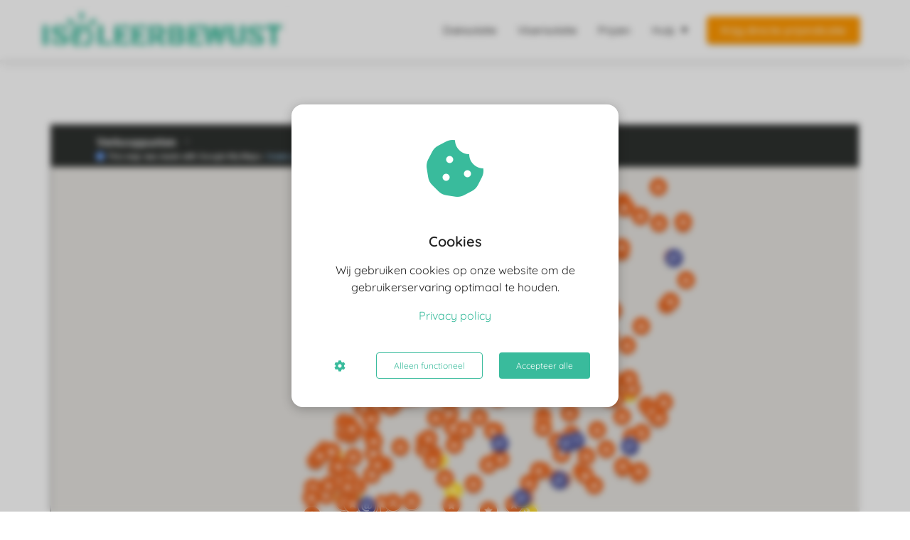

--- FILE ---
content_type: text/html
request_url: https://isoleerbewust.nl/verkooppunten/
body_size: 13569
content:
<!DOCTYPE html><html
lang="nl" prefix="og: https://ogp.me/ns#"><head><meta
http-equiv="Content-Type" content="text/html; charset=utf-8" /><meta
name="viewport" content="width=device-width, initial-scale=1"><meta
property="og:locale" content="nl_NL"><link
rel="preload" fetchpriority="high" as="image" href="https://media-01.imu.nl/storage/isoleerbewust.nl/12694/isoleer-ecologisch-1-1-1-1.png" imagesrcset="https://media-01.imu.nl/storage/isoleerbewust.nl/12694/isoleer-ecologisch-1-1-1-1.png 350w"><link
rel="preconnect" href="https://cdnjs.cloudflare.com"><link
rel="preconnect" href="https://app.phoenixsite.nl"><link
rel="preconnect" href="https://media-01.imu.nl"><link
rel="icon" href="https://media-01.imu.nl/storage/isoleerbewust.nl/12694/isoleerbewust_favicon-1-32x32.png" type="image/x-icon" /><style>body,html{max-width:100%;display:none;font-family:"Roboto"}#wrapper{min-height:100%}.pricing-stars
p{font-family:FontAwesome}.editing-mode-message{display:none !important}</style><script>window.phx_track = window.phx_track || function() { (window.phx_track.q = window.phx_track.q || []).push(arguments) }</script><script defer>window.CookieConsent=new function(e){const t="cookie-warning-modal--popup";let n=JSON.parse(localStorage.getItem("cookieConsent")||"null");const c=!!n;function o(e=c){const t={c_consent_given:e};Object.entries(n).forEach((([e,n])=>{t[`c_consent_${e}`]=n})),"undefined"!=typeof phx_track&&phx_track("cookie_consent","","",t)}n={functional:!0,statistical:!1,marketing:!1,...n},o();const i=window.cookie_consent_compatibility_mode_enabled||!1;let s=null,a=null,l=null,d=null,u=null,r=null,k=null,h=null,g=null,m=null;const p=()=>{function t(e){h.checked=g.checked&&m.checked}s=e.getElementById("show-custom-settings"),a=e.getElementById("cookie"),l=e.getElementById("settings"),d=e.body,u=e.getElementById("accept-functional"),r=e.getElementById("accept-all"),k=e.getElementById("save-custom-settings"),h=e.getElementById("input-cookie-consent-all"),g=e.getElementById("input-cookie-consent-statistical"),m=e.getElementById("input-cookie-consent-marketing"),u.addEventListener("click",(function(){v(!1,!1),f(d,a)})),r.addEventListener("click",(function(){v(!0,!0),f(d,a)})),k.addEventListener("click",(function(){v(!!g.checked,!!m.checked),f(d,a),f(d,l)})),s.addEventListener("click",(function(){a.classList.remove("show"),setTimeout((function(){l.classList.add("show")}),100)})),h.addEventListener("change",(function(e){g.checked=e.target.checked,m.checked=e.target.checked})),g.addEventListener("change",t),m.addEventListener("change",t),c||setTimeout((()=>{L()}),1e3)};function f(e,n){n.classList.contains(t)&&e.classList.remove("active-popup"),n.classList.remove("show")}function v(t,c){n.statistical=t,n.marketing=c,localStorage.setItem("cookieConsent",JSON.stringify(n)),i?location.reload():_script_loader.loadScriptSrc(),e.dispatchEvent(new CustomEvent("cookie-consent-changed",{detail:{givenConsentItems:n}})),o(!0)}"complete"===e.readyState||"loaded"===e.readyState?p():e.addEventListener("DOMContentLoaded",p);const E=function(){g.checked=n.statistical,m.checked=n.marketing,h.checked=n.statistical&&n.marketing},L=function(){E(),a.classList.add("show"),a.classList.contains(t)&&d.classList.add("active-popup")};this.openCookieConsentPopup=function(){E(),l.classList.add("show"),d.classList.add("active-popup")},this.hasConsent=function(e){return n[e]||!1},this.getGivenConsentItems=function(){return n},this.hasGivenPreference=function(){return c}}(document);</script><script>window.pages_url = "https://app.phoenixsite.nl/";</script><script async src="https://www.googletagmanager.com/gtag/js?id=G-YTNC9YRCY5" data-type="statistical"></script><script async src="[data-uri]" data-type="statistical"></script><script async src="[data-uri]" data-type="marketing"></script><script data-type="functional">// Function to create and append the form
function createForm() {
    var formContainers = document.querySelectorAll('#formContainer');

    formContainers.forEach(function (container) {
        var form = document.createElement('form');
        form.onsubmit = function (e) {
            e.preventDefault();

            // Clear previous validation messages
            form.querySelectorAll('.validation-message').forEach(function (message) {
                message.remove();
            });

            // Custom validation
            var isValid = true; // Assume form is valid initially
            var postcode = form.querySelector('#postcode');
            var huisnummer = form.querySelector('#huisnummer');

            if (!postcode.value || !postcode.value.match(/[1-9][0-9]{3}[A-Za-z]{2}/)) {
                displayValidationMessage(postcode, 'Vul een geldige postcode in, bijvoorbeeld 1234AB.');
                isValid = false;
            }

            if (!huisnummer.value) {
                displayValidationMessage(huisnummer, 'Vul alstublieft uw huisnummer in.');
                isValid = false;
            }

            // If the form is valid, proceed with URL construction and navigation
            if (isValid) {
                var toevoeging = form.querySelector('#toevoeging').value;
                var url =
                    'https://go.isoleerbewust.nl/link/start?ID=56cd33cd-fb17-46a5-820c-bd32bfbcbbf4&Zipcode=' +
                    encodeURIComponent(postcode.value) +
                    '&Housenumber=' +
                    encodeURIComponent(huisnummer.value) +
                    '&Addition=' +
                    encodeURIComponent(toevoeging);
                window.location.href = url;
            }
        };

        // Add input fields and labels to the form
        form.innerHTML = `
                <div style="font-weight: bold; display: block; margin-bottom: 5px; text-align: left;">Vul je gegevens in</div>
                <div style="margin-bottom: 15px; max-width: 300px;">
                    <label for="postcode" style="font-weight: bold; display: block; margin-bottom: 5px; text-align: left;">Postcode:</label>
                    <div style="position: relative;">
                        <input type="text" id="postcode" maxlength="6" pattern="[1-9][0-9]{3}[A-Za-z]{2}" title="Vul een geldige postcode in, bijvoorbeeld 1234AB" style="background-color: #fff; border-radius: 3px; width: 100%; padding: 10px 15px; color: #3a3a3a; border: 1px solid #d2d2d2;">
                        <span id="postcodeCursor" class="blinking-cursor" style="position: absolute; top: 50%; left: 15px; transform: translateY(-50%); font-size: 16px; color: #aaa; pointer-events: none;">|</span>
                    </div>
                </div>
                <div style="display: flex; gap: 10px; max-width: 300px; margin-bottom: 15px;">
                    <div style="flex: 1;">
                        <label for="huisnummer" style="font-weight: bold; display: block; margin-bottom: 5px; text-align: left;">Huisnummer:</label>
                        <input type="text" id="huisnummer" placeholder="1" style="background-color: #fff; border-radius: 3px; width: 100%; padding: 10px 15px; color: #3a3a3a; border: 1px solid #d2d2d2;">
                    </div>
                    <div style="flex: 1;">
                        <label for="toevoeging" style="font-weight: bold; display: block; margin-bottom: 5px; text-align: left;">Toevoeging:</label>
                        <input type="text" id="toevoeging" placeholder="A" style="background-color: #fff; border-radius: 3px; width: 100%; padding: 10px 15px; color: #3a3a3a; border: 1px solid #d2d2d2;">
                    </div>
                </div>
                
                   <div style="text-align: left">
                    <button type="submit" class="general-btn general-btn-bg general-btn-border general-btn-shadow font-size-standard" style="padding: 10px 20px; background-color: #FF0000; color: white; border: none; border-radius: 3px; cursor: pointer;">Doe in 2 minuten een projectaanvraag</button>
                    
                               </div>
                               
                             
        `

        container.appendChild(form);

        // Add blinking cursor behavior to postcode input
        var postcodeInput = form.querySelector('#postcode');
        var cursor = form.querySelector('#postcodeCursor');

        postcodeInput.addEventListener('focus', function () {
            cursor.style.display = 'none'; // Hide the cursor when typing starts
        });

        postcodeInput.addEventListener('blur', function () {
            if (!postcodeInput.value.trim()) {
                cursor.style.display = 'block'; // Show the cursor when the input is empty
            }
        });

        // Blink cursor with CSS animation
        cursor.classList.add('blinking-cursor');
        var style = document.createElement('style');
        style.innerHTML = `
            .blinking-cursor {
                animation: blink 1s step-start infinite;
            }

            @keyframes blink {
                50% {
                    opacity: 0;
                }
            }
        `;
        document.head.appendChild(style);
    });
}

// Function to display a custom validation message
function displayValidationMessage(inputElement, message) {
    var messageElement = document.createElement('div');
    messageElement.style.color = 'red';
    messageElement.style.fontSize = '14px';
    messageElement.className = 'validation-message';
    messageElement.textContent = message;
    inputElement.style.borderColor = 'red'; // Optional: highlight the input border
    inputElement.insertAdjacentElement('afterend', messageElement);
}

// Call the function to create and append the form when the page loads
window.onload = createForm;</script> <script type="module" data-zeno-bot="embed" data-type="functional" lazy-script="https://zenoembed.textcortex.com/zeno-bot.js?embed_id=emb_01k7xt74a4fdmtbnbff14d1heh"></script> <title>Vind verkooppunten</title><meta
name="description" content="Vind verkooppunten van ecologische isolatiematerialen. Vakhandels, webshops en bouwmarkten."/><meta
name="keywords" content=""/><meta
name="robots" content="index, follow"/><link
rel="dns-prefetch" href="//cdn.phoenixsite.nl" /><link><link
rel="dns-prefetch" href="//app.phoenixsite.nl" /><link><link
rel="canonical" href="https://isoleerbewust.nl/verkooppunten/"><meta
property="og:type" content="article"/><meta
property="og:title" content="Vind verkooppunten"/><meta
name="twitter:card" content="summary" /><meta
property="twitter:title" content="Vind verkooppunten"/><meta
property="og:description" content="Vind verkooppunten van ecologische isolatiematerialen. Vakhandels, webshops en bouwmarkten."/><meta
property="twitter:description" content="Vind verkooppunten van ecologische isolatiematerialen. Vakhandels, webshops en bouwmarkten."/><meta
property="og:url" content="https://isoleerbewust.nl/verkooppunten/"/><meta
property="twitter:image" content="https://media-01.imu.nl/storage/isoleerbewust.nl/12694/verkooppunten-ecologische-isolatie-1-555x628.png"/><meta
property="og:image" content="https://media-01.imu.nl/storage/isoleerbewust.nl/12694/verkooppunten-ecologische-isolatie-1-555x628.png"/> <script>var base_pages_api_url = "https://app.phoenixsite.nl/";</script> <script>let url_string = window.location.href;
  let url = new URL(url_string);
  let order_value = url.searchParams.get("order_value");
  let order_name = url.searchParams.get("product_name");
  let order_sku = url.searchParams.get("sku");
  let order_number = url.searchParams.get("nr");
  let order_quantity = url.searchParams.get("quantity");

  if(!!order_value && !!order_name && !!order_sku && !!order_number && !!order_quantity) {
    window.dataLayer = window.dataLayer || [];
    dataLayer.push({
      "event": "purchase",
      "transactionId": order_number,
      "transactionTotal": order_value,
      "transactionProducts": [{
        "sku": order_sku,
        "name": order_name,
        "price": order_value,
        "quantity":order_quantity
      }] });
  }</script> <script defer src="https://cdnjs.cloudflare.com/ajax/libs/jquery/3.6.0/jquery.min.js"></script> <script defer src="https://cdn.phoenixsite.nl/pageomatic/assets/js/client/parameter-vars.js?v=20251216193724"></script> <script defer src="https://cdn.phoenixsite.nl/pageomatic/assets/js/client/img-popup-box.js?v=20251216193724"></script> <script defer src="https://cdn.phoenixsite.nl/pageomatic/assets/js/client/video-popup-box.js?v=20251216193724"></script> <script defer src="https://cdn.phoenixsite.nl/pageomatic/assets/js/client/portfolio-popup-box.js?v=20251216193724"></script> <script defer src="https://cdn.phoenixsite.nl/pageomatic/assets/js/client/menu-scroll.js?v=20251216193724"></script> <script defer src="https://cdn.phoenixsite.nl/pageomatic/assets/js/client/anchor-scroll-script.js?x=2&v=20251216193724"></script> <script defer src="https://cdn.phoenixsite.nl/pageomatic/assets/js/client/box-slider-script.js?v=20251216193724"></script> <script defer src="https://cdn.phoenixsite.nl/pageomatic/assets/js/client/common-scripts-ps.js?v=20251216193724"></script> <script defer src="https://cdn.phoenixsite.nl/pageomatic/assets/js/client/two-step-optin-trigger.js?v=20251216193724"></script> <script defer type='text/javascript' src="https://cdn.phoenixsite.nl/pageomatic/assets/js/client/phx-admin-menu.js?v=20251216193724"></script> <script defer type='text/javascript' src="https://cdn.phoenixsite.nl/pageomatic/assets/js/client/fake-scroll.js"></script> <script defer src="https://app.phoenixsite.nl/js/popups.js?v=20251216193724"></script> <script async
            defer
            src="https://sc.imu.nl/js/phx-analytics.js?v=20251216193724"
            data-w-id="8321"
            data-p-t="otherpage"
    ></script> <style>.flat-theme
iframe{border-radius:3px}body .flat-theme{font-family:Raleway,sans-serif!important}body .flat-theme .row-bg-gray{color:#505050}body .flat-theme.two-step-optin-wrapper .two-step-popup{border-radius:15px;text-align:center}.flat-theme-content{margin-bottom:0;z-index:1}.full-row.flat-theme .pure-content-unit{font-size:18px;font-weight:300;line-height:1.9;margin:20px;position:relative;text-align:center}html{margin-top:0!important}#wrapper{padding-bottom:0!important}*{-webkit-box-sizing:border-box;box-sizing:border-box}:after,:before{-webkit-box-sizing:border-box;box-sizing:border-box}a{text-decoration:none}@media (max-width:980px){.pure-content-unit .content-unit-txt{font-size:16px!important}}@media (max-width:900px){.full-row{padding-top:20px!important;padding-bottom:20px!important;display:block}.odd-even-row{display:block;width:100%}.odd-even-row .row-nest-one,.odd-even-row .row-nest-three,.odd-even-row .row-nest-two{display:block;width:100%}}.font-quicksand{font-family:quicksand!important}.header-client-styling .basic-header-styling .header-item-placement{display:-webkit-box;display:-ms-flexbox;display:flex;-webkit-box-align:center;-ms-flex-align:center;align-items:center;width:100%}.header-client-styling .desktop-logo{height:60px;display:-webkit-inline-box;display:-ms-inline-flexbox;display:inline-flex;-webkit-box-align:center;-ms-flex-align:center;align-items:center}.header-client-styling .desktop-logo
img{max-height:60px;-o-object-fit:contain;object-fit:contain;-o-object-position:left;object-position:left}.header-client-styling .menu-bar{display:-webkit-box;display:-ms-flexbox;display:flex;-webkit-box-pack:end;-ms-flex-pack:end;justify-content:flex-end;-webkit-box-align:center;-ms-flex-align:center;align-items:center;width:100%}.header-client-styling .menu-link-styling{color:unset}.header-client-styling .menu-item{-webkit-touch-callout:none;border-radius:3px;padding:15px;padding-top:20px;padding-bottom:20px;position:relative;font-size:15px;text-align:center;display:-webkit-inline-box;display:-ms-inline-flexbox;display:inline-flex;-webkit-box-pack:center;-ms-flex-pack:center;justify-content:center;-webkit-box-align:center;-ms-flex-align:center;align-items:center}.header-client-styling .sub-menu-container{padding:0;position:absolute;top:58px;background:#fff;min-width:250px;display:none;z-index:307;margin-left:10px;margin-right:10px;border-radius:3px;-webkit-filter:drop-shadow(0 5px 10px rgba(0,0,0,.1));filter:drop-shadow(0 5px 10px rgba(0,0,0,.1))}.header-client-styling .sub-menu-container:before{width:0;content:"";border-style:solid;-webkit-transform:rotate(180deg);transform:rotate(180deg);border-width:11px 11px 0;border-color:#fff transparent transparent;position:absolute;top:-10px;left:20px}.header-client-styling .menu-list{position:relative;float:left;display:inline-block;border-radius:3px}.header-client-styling .sub-menu-item{-webkit-touch-callout:none;padding:25px;padding-bottom:20px;padding-top:20px;display:block;text-align:left;color:#000;position:relative}.header-client-styling .sub-menu-triangle{padding-right:30px}.header-client-styling .sub-menu-triangle:before{width:0;height:0;content:"▾";position:absolute;top:20px;margin:auto;right:20px}.header-client-styling .preview-header-item{display:-webkit-box;display:-ms-flexbox;display:flex;-webkit-box-align:center;-ms-flex-align:center;align-items:center;z-index:4000;position:relative;background:#fff;-webkit-box-shadow:0 0 15px rgba(0,0,0,.2);box-shadow:0 0 15px rgba(0,0,0,.2)}.header-client-styling .small-size-header{height:84px!important}.header-client-styling .small-size-header .desktop-logo{height:60px;display:-webkit-inline-box;display:-ms-inline-flexbox;display:inline-flex;-webkit-box-align:center;-ms-flex-align:center;align-items:center}.header-client-styling .small-size-header .desktop-logo
img{max-height:60px;-o-object-fit:contain;object-fit:contain;-o-object-position:left;object-position:left}.header-client-styling .cta-header-button{-webkit-box-shadow:rgba(0,0,0,.2) 0 2px 1px;box-shadow:rgba(0,0,0,.2) 0 2px 1px;padding:10px
20px;border-radius:5px;background:#ff9b00;font-weight:500;position:relative;text-decoration:none;display:inline-block}.header-client-styling .normal-width-header{max-width:1170px;margin:auto}.header-client-styling .background-effect{padding-top:13px;padding-bottom:13px;margin-top:7px;margin-bottom:7px}.header-client-styling .background-effect.sub-menu-triangle{padding-right:30px}.header-client-styling .background-effect.sub-menu-triangle:before{width:0;height:0;content:"▾";position:absolute;top:12px;margin:auto;right:20px}@media (min-width:1024px){.header-client-styling .mobile-header{display:none}.header-client-styling .basic-header-styling{display:block;position:relative;z-index:305}}@media (max-width:1024px){.header-client-styling .mobile-header{display:block;width:100%;height:64px;position:relative;z-index:305}.header-client-styling .basic-header-styling{display:none}}.header-client-styling .mobile-header-bar{display:-webkit-box;display:-ms-flexbox;display:flex;width:100%;-webkit-box-align:center;-ms-flex-align:center;align-items:center;padding:10px
24px;-webkit-box-shadow:0 0 10px rgba(0,0,0,.2);box-shadow:0 0 10px rgba(0,0,0,.2);position:fixed;z-index:20}.header-client-styling .mobile-header-menu-bar{display:-webkit-box;display:-ms-flexbox;display:flex;-webkit-box-pack:end;-ms-flex-pack:end;justify-content:flex-end;-webkit-box-align:center;-ms-flex-align:center;align-items:center;width:100%}.header-client-styling .mobile-menu-item-container{display:none}.header-client-styling .mobile-menu-item-container .mobile-bottom-flex{display:-webkit-box;display:-ms-flexbox;display:flex;-webkit-box-align:center;-ms-flex-align:center;align-items:center;-webkit-box-pack:justify;-ms-flex-pack:justify;justify-content:space-between;border-top:1px solid rgba(0,0,0,.1)}.header-client-styling .mobile-menu-item-container .mobile-cta-button{margin-left:10px;display:inline-block}@media (max-width:970px){.header-client-styling .mobile-menu-item-container .mobile-cta-button .cta-header-button{font-size:12px}}.header-client-styling .burger-menu-icon{-webkit-touch-callout:none;padding:5px;width:44px;border-radius:3px}.header-client-styling .burger-menu-icon
i{font-size:30px!important;position:relative;left:4px}.header-client-styling .mobile-logo
img{height:40px;-o-object-fit:contain;object-fit:contain;-o-object-position:left;object-position:left}@media (max-width:500px){.header-client-styling .mobile-logo
img{max-width:250px;height:auto;max-height:40px}}.header-client-styling .top-mobile-template{top:0}.header-client-styling .top-mobile-template .mobile-menu-item-container{-webkit-box-shadow:0 0 10px rgba(0,0,0,.2);box-shadow:0 0 10px rgba(0,0,0,.2);max-width:100%;margin:auto;border-radius:0;border-top:2px solid rgba(0,0,0,.2);position:fixed;width:100%;z-index:-1;top:57px;overflow-y:scroll}@media (max-height:600px){.header-client-styling .top-mobile-template .mobile-menu-item-container{bottom:0}}.header-client-styling .top-mobile-template .mobile-menu-item-container .mobile-menu-nav-item{-webkit-touch-callout:none;font-size:15px;padding:18px;padding-left:30px;border-top:1px solid rgba(0,0,0,.1);font-weight:300}.header-client-styling .top-mobile-template .mobile-menu-item-container .mobile-menu-nav-item .mobile-submenu-nav-item{font-size:13px;padding:10px
10px 10px 40px;margin-top:10px}.header-client-styling .mobile-sub-menu-wrapper{display:none}.header-client-styling .mobile-menu-nav-item.has-sub-menu{padding:0!important}.header-client-styling .mobile-menu-nav-item.has-sub-menu .mobile-sub-menu-wrapper:last-child{padding-bottom:20px}.header-client-styling .mobile-menu-nav-item.has-sub-menu .top-level-name{padding:18px
18px 18px 30px}.header-client-styling .mobile-menu-nav-item.has-sub-menu .top-level-name:after{content:"▾";font-weight:600;font-weight:900;margin-left:10px}#wrapper .preview-header-item{margin:0;height:auto;font-family:quicksand;z-index:4}#wrapper .fa-facebook:before{content:"\f082";font-weight:600}body,html{width:100%;font-size:16px;color:#222;margin:0;padding:0;background:#fff;display:block!important;position:relative}@media (min-width:980px){.only-smartphone-devices{display:none!important}}@media (max-width:980px){.only-desktop-devices{display:none!important}}.pure-content-unit{padding:0!important}.pure-content-unit .content-unit-txt{position:relative}.flex-parent-no-center{display:-webkit-box;display:-ms-flexbox;display:flex}@media (max-width:1023px){.flex-parent-no-center{display:block;-webkit-box-align:initial;-ms-flex-align:initial;align-items:initial;-webkit-box-pack:initial;-ms-flex-pack:initial;justify-content:initial;text-align:center}}@media (max-width:900px){.flex-parent-no-center{display:initial;-webkit-box-align:initial;-ms-flex-align:initial;align-items:initial;-webkit-box-pack:initial;-ms-flex-pack:initial;justify-content:initial}}.flex-box{-webkit-box-flex:1;-ms-flex:1;flex:1}@media (max-width:1023px){.flex-box{-webkit-box-flex:0;-ms-flex:none;flex:none;width:48%;max-width:48%;display:inline-block;margin-top:0;margin-bottom:0}}@media (max-width:900px){.flex-box{-webkit-box-flex:0;-ms-flex:none;flex:none;width:auto;max-width:100%;padding:5px;display:block}}a{color:#337ab7}img{border:0}p{padding:0;margin:0}.align-left{text-align:left!important}iframe{max-width:100%!important}.full-row{max-width:100%;clear:both;padding-top:60px;padding-bottom:60px;position:relative;z-index:3}.full-row-center{max-width:1170px;margin:auto;position:relative;z-index:3}.row-bg-gray{background-color:#f5f5f5}.two-step-optin-wrapper{display:none;position:fixed;top:0;right:0;left:0;bottom:0;background:rgba(51,51,51,.7);z-index:9999}.two-step-optin-wrapper .two-step-popup{position:absolute;max-width:550px;padding:0;background:#fff;-webkit-box-shadow:0 4px 18px 5px rgba(51,51,51,.9);box-shadow:0 4px 18px 5px rgba(51,51,51,.9);top:12%;left:0;right:0;margin:auto;width:100%}@media (max-width:940px){.two-step-optin-wrapper .two-step-popup{top:15px;max-width:95%}}.odd-even-row{position:relative}.font-quicksand{font-family:Quicksand!important}.footer-wrapper{background:#fff}.footer-wrapper .footer-row{background-size:cover;padding-bottom:40px;padding-top:40px}.footer-wrapper .footer-row .footer-row-inner{display:-webkit-box;display:-ms-flexbox;display:flex;-ms-flex-wrap:nowrap;flex-wrap:nowrap;margin:auto;max-width:1170px}.footer-wrapper .footer-row .footer-row-inner .footer-column{-webkit-box-orient:vertical;-webkit-box-direction:normal;-webkit-box-flex:1;display:-webkit-box;display:-ms-flexbox;display:flex;-ms-flex:1;flex:1;-ms-flex-direction:column;flex-direction:column;-ms-flex-wrap:wrap;flex-wrap:wrap;margin:0
20px}.footer-wrapper .footer-row .footer-row-inner .footer-column .footer-spot{margin-bottom:15px;word-break:break-word}.footer-wrapper .footer-row .footer-row-inner .footer-column .footer-spot
img{max-width:100%}.footer-wrapper .footer-row .footer-row-inner .footer-column .footer-spot
ul{color:inherit;line-height:2.2;list-style-type:none;margin:0;padding:0}.footer-wrapper .footer-row .footer-row-inner .footer-column .footer-spot ul
li{padding-left:0}.footer-wrapper .footer-row .footer-row-inner .footer-column .footer-spot ul li:before{display:none}.footer-wrapper .footer-row .footer-row-inner .footer-column .footer-spot ul
a{-webkit-box-align:center;-ms-flex-align:center;align-items:center;color:inherit;display:-webkit-box;display:-ms-flexbox;display:flex;text-decoration:none;-webkit-transform:scale(1);transform:scale(1)}.footer-wrapper .footer-row .footer-row-inner .footer-column .footer-spot ul
i{margin-right:10px;width:16px}.footer-wrapper .footer-row .footer-row-inner .footer-column .footer-spot p,.footer-wrapper .footer-row .footer-row-inner .footer-column .footer-spot
span{font-weight:400}.footer-wrapper .footer-row .footer-row-inner .footer-column .footer-spot.font-size-standard p,.footer-wrapper .footer-row .footer-row-inner .footer-column .footer-spot.font-size-standard
span{font-size:15px}.footer-wrapper .footer-row .footer-row-inner .footer-column .footer-spot.no-padding-top-bottom,.footer-wrapper .footer-row .footer-row-inner .footer-column .footer-spot:last-of-type{margin-bottom:0}.footer-wrapper .footer-row .footer-row-inner .footer-column .footer-spot .element-address
a{display:-webkit-inline-box;display:-ms-inline-flexbox;display:inline-flex}.footer-wrapper .footer-row .footer-row-inner .footer-column .element-social{display:-webkit-box;display:-ms-flexbox;display:flex}.footer-wrapper .footer-row .footer-row-inner .footer-column .element-social
a{-webkit-box-flex:1;-ms-flex-preferred-size:50px;-webkit-box-align:center;-ms-flex-align:center;-webkit-box-pack:center;-ms-flex-pack:center;align-items:center;border-radius:3px;display:-webkit-box;display:-ms-flexbox;display:flex;-ms-flex:1;flex:1;flex-basis:50px;height:44px;justify-content:center;margin-right:5px;text-align:center;text-decoration:none;-webkit-transform:scale(1);transform:scale(1)}.footer-wrapper .footer-row .footer-row-inner .footer-column .element-social a
i{font-size:24px;text-decoration:none}@media (max-width:1135px){.footer-wrapper .footer-row .footer-row-inner{padding-left:15px;padding-right:15px}.footer-wrapper .footer-row .footer-row-inner .footer-column{margin-right:40px}.footer-wrapper .footer-row .footer-row-inner .footer-column .footer-spot.font-size-standard p,.footer-wrapper .footer-row .footer-row-inner .footer-column .footer-spot.font-size-standard
span{font-size:14px}}@media (max-width:850px){.footer-wrapper .footer-row .footer-row-inner{display:block}.footer-wrapper .footer-row .footer-row-inner .footer-column{margin-bottom:35px;margin-right:0}.footer-wrapper .footer-row .footer-row-inner .footer-column:last-of-type{margin-bottom:0}}.fa,.fab{-moz-osx-font-smoothing:grayscale;-webkit-font-smoothing:antialiased;display:inline-block;font-style:normal;font-variant:normal;text-rendering:auto;line-height:1}.fa-bars:before{content:"\f0c9"}.fa-briefcase:before{content:"\f0b1"}.fa-building:before{content:"\f1ad"}.fa-caret-down:before{content:"\f0d7"}.fa-caret-up:before{content:"\f0d8"}.fa-certificate:before{content:"\f0a3"}.fa-envelope:before{content:"\f0e0"}.fa-facebook:before{content:"\f09a"}.fa-home:before{content:"\f015"}.fa-linkedin:before{content:"\f08c"}.fa-map-marker:before{content:"\f041"}.fa-newspaper:before{content:"\f1ea"}.fa-palette:before{content:"\f53f"}.fa-pen:before{content:"\f304"}.fa-phone:before{content:"\f095"}.fa-sliders-h:before{content:"\f1de"}.fa-th-large:before{content:"\f009"}.fa-youtube:before{content:"\f167"}.fab{font-family:"Font Awesome 5 Brands"}.fab{font-weight:400}.fa{font-family:"Font Awesome 5 Free"}.fa{font-weight:900}.primary-c-bg-gradient{background:#1976d2!important;background:-moz-linear-gradient(top,#39bb9c 0,#31a085 100%)!important;background:-webkit-linear-gradient(top,#39bb9c 0,#31a085 100%)!important;background:linear-gradient(to bottom,#39bb9c 0,#31a085 100%)!important;color:#fff}.secondary-c-bg{background:#39bb9c!important;color:#fff}.secondary-c-contrast-txt{color:#fff!important}</style><link
rel="preload" href="https://cdn.phoenixsite.nl/pageomatic/assets/css/releases/modern-classic-theme-general.css?v=20251216193724" as="style" onload="this.onload=null;this.rel='stylesheet'"><link
rel="preload" href="https://cdn.phoenixsite.nl/pageomatic/assets/css/pages-phoenix-footers.css?v=20251216193724" as="style" onload="this.onload=null;this.rel='stylesheet'"><link
rel="preload" href="https://cdn.phoenixsite.nl/pageomatic/assets/css/master-style.css?v=20251216193724" as="style" onload="this.onload=null;this.rel='stylesheet'"><link
rel="preload" href="https://cdn.phoenixsite.nl/pageomatic/assets/css/releases/phx-admin-menu.css?v=20251216193724" as="style" onload="this.onload=null;this.rel='stylesheet'"><link
rel="preload" href="https://app.phoenixsite.nl/api/v1.0/assets/custom.css?domain=isoleerbewust.nl&website_design_id=740909&v=20251216193724-1751717250" as="style" onload="this.onload=null;this.rel='stylesheet'"><link
rel="preload" href="https://cdnjs.cloudflare.com/ajax/libs/font-awesome/5.15.4/css/all.min.css" as="style" onload="this.onload=null;this.rel='stylesheet'"><link
rel="preload" href="https://cdn.phoenixsite.nl/pageomatic/assets/css/font-styles/poppins.css" as="style" onload="this.onload=null;this.rel='stylesheet'"><link
rel="preload" href="https://cdn.phoenixsite.nl/pageomatic/assets/css/font-styles/didact-gothic.css" as="style" onload="this.onload=null;this.rel='stylesheet'"><link
rel="preload" href="https://cdn.phoenixsite.nl/pageomatic/assets/css/font-styles/quicksand.css" as="style" onload="this.onload=null;this.rel='stylesheet'"><link
rel="preload" href="https://cdn.phoenixsite.nl/pageomatic/assets/css/font-styles/raleway.css" as="style" onload="this.onload=null;this.rel='stylesheet'"><link
rel="preload" href="https://cdn.phoenixsite.nl/pageomatic/assets/css/font-styles/montserrat.css" as="style" onload="this.onload=null;this.rel='stylesheet'"><link
rel="preload" href="https://cdn.phoenixsite.nl/pageomatic/assets/css/font-styles/open-sans.css" as="style" onload="this.onload=null;this.rel='stylesheet'"><link
rel="preload" href="https://cdn.phoenixsite.nl/pageomatic/assets/css/font-styles/roboto.css" as="style" onload="this.onload=null;this.rel='stylesheet'"><link
rel="preload" href="https://fonts.googleapis.com/css?family=Source+Sans+Pro:300,400,700&display=swap" as="style" onload="this.onload=null;this.rel='stylesheet'"><link
rel="preload" href="https://fonts.googleapis.com/css?family=Merienda:400,700&display=swap" as="style" onload="this.onload=null;this.rel='stylesheet'"><noscript><link
rel="stylesheet" href="https://cdn.phoenixsite.nl/pageomatic/assets/css/releases/modern-classic-theme-general.css?v=20251216193724"><link
rel="stylesheet" href="https://cdn.phoenixsite.nl/pageomatic/assets/css/pages-phoenix-footers.css?v=20251216193724"><link
rel="stylesheet" href="https://cdn.phoenixsite.nl/pageomatic/assets/css/master-style.css?v=20251216193724"><link
rel="stylesheet" href="https://cdn.phoenixsite.nl/pageomatic/assets/css/releases/phx-admin-menu.css?v=20251216193724"><link
rel="stylesheet" href="https://app.phoenixsite.nl/api/v1.0/assets/custom.css?domain=isoleerbewust.nl&website_design_id=740909&v=20251216193724-1751717250"><link
rel="stylesheet" href="https://cdnjs.cloudflare.com/ajax/libs/font-awesome/5.15.4/css/all.min.css"><link
rel="stylesheet" href="https://cdn.phoenixsite.nl/pageomatic/assets/css/font-styles/poppins.css"><link
rel="stylesheet" href="https://cdn.phoenixsite.nl/pageomatic/assets/css/font-styles/didact-gothic.css"><link
rel="stylesheet" href="https://cdn.phoenixsite.nl/pageomatic/assets/css/font-styles/quicksand.css"><link
rel="stylesheet" href="https://cdn.phoenixsite.nl/pageomatic/assets/css/font-styles/raleway.css"><link
rel="stylesheet" href="https://cdn.phoenixsite.nl/pageomatic/assets/css/font-styles/montserrat.css"><link
rel="stylesheet" href="https://cdn.phoenixsite.nl/pageomatic/assets/css/font-styles/open-sans.css"><link
rel="stylesheet" href="https://cdn.phoenixsite.nl/pageomatic/assets/css/font-styles/roboto.css"><link
rel="stylesheet" href="https://fonts.googleapis.com/css?family=Source+Sans+Pro:300,400,700&display=swap"><link
rel="stylesheet" href="https://fonts.googleapis.com/css?family=Merienda:400,700&display=swap"></noscript><script>window.phxsite = {"app_domain":"https:\/\/app.phoenixsite.nl","pages_version":2.1};</script> </head><body><div
id="wrapper"> <script type="application/ld+json">{
                    "@context": "https://schema.org",
                    "@type": "Organization",

                    "@id": " https://isoleerbewust.nl ",
                    "name" : " Isoleerbewust ",
                    "url": " https://isoleerbewust.nl ",
                    "email": " info@isoleerbewust.nl ",
                    "telephone": " 010 30 70 148 ",
                    "address": {
                        "@type": "PostalAddress",
                        "streetAddress": " Maasboulevard 100 ",
                        "addressLocality": " Rotterdam ",
                        "postalCode": " 3063 NS ",
                        "addressCountry": "NL"
                    },
                    "logo": "https://media-01.imu.nl/storage/isoleerbewust.nl/12694/isoleer-ecologisch-1-1-1-1.png", "sameAs" :
                    [
                        "https://www.facebook.com/Isoleerbewust/", "https://www.youtube.com/channel/UC6S6rq3PTuABJ5j7uwV2f5A", "https://www.linkedin.com/company/isoleerbewust/", "0103070148"
                    ]
                }</script><div
id="fb-root"></div><script>window.pages_url = "https://app.phoenixsite.nl/";</script><div><div
class="header-client-styling"><div
class="basic-header-styling small-size-header"><div
class="desktop-header "><div
style="background-color: #FFFFFF; color: #000000" class="preview-header-item small-size-header"><div
class="header-item-placement normal-width-header">
<a
href="https://isoleerbewust.nl/" class="logo-link"><div
class="desktop-logo">
<img
src="https://media-01.imu.nl/storage/isoleerbewust.nl/12694/isoleer-ecologisch-1-1-1-1.png" alt="isoleer ecologisch 1 1 1 1" title="ecologisch isoleren met natuurlijke isolatiematerialen" srcset="https://media-01.imu.nl/storage/isoleerbewust.nl/12694/isoleer-ecologisch-1-1-1-1.png 350w" width="350" height="54"></div>
</a><div
class="menu-bar"><div
class="menu-list menu-margin" style="color: #000000">
<a
href="https://isoleerbewust.nl/dakisolatie/" class="menu-link-styling" ><div
class="menu-item menu-item-background    background-effect">
Dakisolatie</div>
</a></div><div
class="menu-list menu-margin" style="color: #000000">
<a
href="https://isoleerbewust.nl/vloerisolatie/" class="menu-link-styling" ><div
class="menu-item menu-item-background    background-effect">
Vloerisolatie</div>
</a></div><div
class="menu-list menu-margin" style="color: #000000">
<a
href="https://isoleerbewust.nl/kosten-ecologisch-isoleren/" class="menu-link-styling" ><div
class="menu-item menu-item-background    background-effect">
Prijzen</div>
</a></div><div
class="menu-list menu-margin" style="color: #000000"><div
class="menu-link-styling"><div
class="menu-item menu-item-background    sub-menu-triangle background-effect">
Hulp</div></div><div
class="sub-menu-container">
<a
href="https://isoleerbewust.nl/isolatiehulp/" ><div
class="sub-menu-item menu-item-background"><div>
Persoonlijk advies</div></div>
</a>
<a
href="https://isoleerbewust.nl/de-beste-natuurlijke-isolatiematerialen/" ><div
class="sub-menu-item menu-item-background"><div>
Keuzehulp</div></div>
</a>
<a
href="https://isoleerbewust.nl/e-books/" ><div
class="sub-menu-item menu-item-background"><div>
Boeken</div></div>
</a>
<a
href="https://isoleerbewust.nl/ecologisch-isoleren-kennisbank/" ><div
class="sub-menu-item menu-item-background"><div>
Blog Kenniscentrum</div></div>
</a>
<a
href="https://isoleerbewust.nl/blog/" ><div
class="sub-menu-item menu-item-background"><div>
Blog</div></div>
</a></div></div><div
class="menu-list">
<a
href="https://isoleerbewust.nl/online-prijsindicatie/" ><div
class="menu-item" style="color: #000000;"><div
class="cta-header-button " style="color: #FFFFFF; background-color: #FF9800">
Krijg directe prijsindicatie</div></div>
</a></div></div></div></div></div></div><div
class="mobile-header top-mobile-template"><div
style="background-color: #ffffff; color: #000000" class="mobile-header-bar">
<a
href="https://isoleerbewust.nl/"><div
class="mobile-logo">
<img
src="https://media-01.imu.nl/storage/isoleerbewust.nl/12694/isoleer-ecologisch-1-1-1-1.png" alt="isoleer ecologisch 1 1 1 1" title="ecologisch isoleren met natuurlijke isolatiematerialen" srcset="https://media-01.imu.nl/storage/isoleerbewust.nl/12694/isoleer-ecologisch-1-1-1-1.png 350w" width="350" height="54"></div>
</a><div
class="mobile-header-menu-bar"><div
class="burger-menu-icon">
<i
class="fa fa-bars"></i></div></div></div><div
class="mobile-menu-item-container" style="background-color: #ffffff">
<a
href="https://isoleerbewust.nl/dakisolatie/"><div
class="mobile-menu-nav-item " style="color: #000000">
Dakisolatie</div>
</a>
<a
href="https://isoleerbewust.nl/vloerisolatie/"><div
class="mobile-menu-nav-item " style="color: #000000">
Vloerisolatie</div>
</a>
<a
href="https://isoleerbewust.nl/kosten-ecologisch-isoleren/"><div
class="mobile-menu-nav-item " style="color: #000000">
Prijzen</div>
</a><div
class="mobile-menu-nav-item has-sub-menu" style="color: #000000"><div
class="top-level-name ">
Hulp</div><div
class="mobile-sub-menu-wrapper">
<a
href="https://isoleerbewust.nl/isolatiehulp/"><div
class="mobile-submenu-nav-item" style="color: #000000"><div>
Persoonlijk advies</div></div>
</a></div><div
class="mobile-sub-menu-wrapper">
<a
href="https://isoleerbewust.nl/de-beste-natuurlijke-isolatiematerialen/"><div
class="mobile-submenu-nav-item" style="color: #000000"><div>
Keuzehulp</div></div>
</a></div><div
class="mobile-sub-menu-wrapper">
<a
href="https://isoleerbewust.nl/e-books/"><div
class="mobile-submenu-nav-item" style="color: #000000"><div>
Boeken</div></div>
</a></div><div
class="mobile-sub-menu-wrapper">
<a
href="https://isoleerbewust.nl/ecologisch-isoleren-kennisbank/"><div
class="mobile-submenu-nav-item" style="color: #000000"><div>
Blog Kenniscentrum</div></div>
</a></div><div
class="mobile-sub-menu-wrapper">
<a
href="https://isoleerbewust.nl/blog/"><div
class="mobile-submenu-nav-item" style="color: #000000"><div>
Blog</div></div>
</a></div></div><div
class="mobile-bottom-flex">
<a
class="mobile-cta-button" href="https://isoleerbewust.nl/online-prijsindicatie/" ><div
class="menu-item" style="color: #000000;"><div
class="cta-header-button " style="color: #FFFFFF; background-color: #FF9800">
Krijg directe prijsindicatie</div></div>
</a></div></div></div></div></div><div
class="two-step-optin-wrapper modern-classic-theme"><div
class="two-step-popup primary-c-bg-gradient two-step-close"></div></div><div
id="loadbalancer_valid_cache" style="display:none"></div><div
class="odd-even-row  only-desktop-devices  modern-classic-theme"><div
class="row-nest-one" data-rowuuid="a8be6003-7699-4bf6-9842-ea6301d312c1" id="7" data-element="pure-content"><div
class="row-nest-two" id="content_row_88521069"><div
class="row-nest-three row-bg-gray     " style="color: #333333; background-color: #FFFFFF; background-image: ; "><div
class="full-row modern-classic-theme modern-classic-theme-content" ><div
class="full-row-center"><div
class="flex-parent-no-center"><div
class="flex-box"><div
class="pure-content-unit"><div
class="align-left content-unit-txt"><iframe
src="https://www.google.com/maps/d/embed?mid=1wiWCw9PLEk3t7fNjlDwLQCzysvi5WqE&ehbc=2E312F&noprof=1" width="100%" height="900"></iframe></div></div></div></div></div></div></div></div></div></div><div
class="odd-even-row  only-smartphone-devices  modern-classic-theme"><div
class="row-nest-one" data-rowuuid="d9ef2bdf-5cc6-4e34-aa8c-870746c22546" id="8" data-element="pure-content"><div
class="row-nest-two" id="content_row_88521914"><div
class="row-nest-three row-bg-gray     " style="color: #333333; background-color: #FFFFFF; background-image: ; "><div
class="full-row modern-classic-theme modern-classic-theme-content" ><div
class="full-row-center"><div
class="flex-parent-no-center"><div
class="flex-box"><div
class="pure-content-unit"><div
class="align-left content-unit-txt"><iframe
src="https://www.google.com/maps/d/embed?mid=1wiWCw9PLEk3t7fNjlDwLQCzysvi5WqE&ehbc=2E312F&noprof=1" width="640" height="480"></iframe></div></div></div></div></div></div></div></div></div></div> <script>window.page_id = 6748719; window.page_type_id = 6</script><footer
class="footer-wrapper"><div
class="footer-row normal" style="background-color: #2a2828; "><div
class="footer-row-inner align-items-flex-start"><div
class="footer-column"><div
class="footer-spot normal font-size-standard align- font-quicksand" style="color: #FFFFFF;"><div
class="element-menu"><ul><li>
<a
href="https://isoleerbewust.nl/over-ons/" >
<span>Over ons</span>
</a></li><li>
<a
href="https://isoleerbewust.nl/blog/" >
<span>Blog</span>
</a></li><li>
<a
href="https://isoleerbewust.nl/isolatie/" >
<span>Kennisbank</span>
</a></li><li>
<a
href="https://isoleerbewust.nl/e-books"  target="_blank" >
<span>E-books</span>
</a></li></ul></div></div></div><div
class="footer-column"><div
class="footer-spot normal font-size-standard align- font-quicksand" style="color: #FFFFFF;"><div
class="element-address"><ul
itemscope="itemscope" itemtype="https://schema.org/Organization"><li>
<i
class="fa fa-building"></i>
<span>Isoleerbewust</span></li><li>
<i
class="fa fa-home"></i>
<span>Maasboulevard 100</span></li><li>
<i
class="fa fa-map-marker"></i>
<span>3063 NS </span>
<span>Rotterdam</span></li><li>
<i
class="fa fa-phone"></i>
<span><a
href="tel:010 30 70 148">010 30 70 148</a></span></li><li>
<i
class="fa fa-envelope"></i>
<span><a
href="mailto:info@isoleerbewust.nl">info@isoleerbewust.nl</a></span></li><li>
<i
class="fa fa-briefcase"></i>
<span>KvK nummer: 90405919</span></li><li>
<i
class="fa fa-certificate"></i>
<span>BTW nummer: NL004880591B40</span></li></ul></div></div><div
class="footer-spot normal font-size-standard align- font-quicksand" style="color: #222222;"><div
class="element-text"><p><a
target="_blank" class="editable-link mimic-tooltip" href="https://isoleerbewust.nl/algemene-voorwaarden/">Algemene voorwaarden</a></p></div></div><div
class="footer-spot normal font-size-standard align- font-quicksand" style="color: #222222;"><div
class="element-text"><p><a
target="_blank" class="editable-link mimic-tooltip" href="https://isoleerbewust.nl/privacy-policy">Privacy policy</a></p></div></div></div><div
class="footer-column"><div
class="footer-spot normal font-size-standard align- font-quicksand" style="color: #FFFFFF;"><div
class="element-menu"><ul><li>
<a
href="https://ecobouwschool.nl"  target="_blank" >
<span>Ecobouwschool</span>
</a></li></ul></div></div><div
class="footer-spot normal font-size-standard align- font-quicksand" style="color: #222222;"><div
class="element-image">
<img
src="https://media-01.imu.nl/storage/isoleerbewust.nl/12694/one-percent-for-the-planet-1174x500.png" alt="One percent for the planet -Business member" title="One percent for the planet -Business member"></div></div></div></div></div><div
class="footer-row normal" style="background-color: #2a2828; "><div
class="footer-row-inner align-items-flex-start"><div
class="footer-column"><div
class="footer-spot no-padding-top-bottom font-size-standard align- font-quicksand" style="color: #FFFFFF;"><div
class="element-text"><p>© Isoleerbewust 2024<div><br></div><div><br></div></p></div></div></div><div
class="footer-column"><div
class="footer-spot no-padding-top-bottom font-size-standard align- font-quicksand" style="color: #222222;"><div
class="element-social">
<a
href="https://www.facebook.com/Isoleerbewust/" class="secondary-c-bg secondary-c-contrast-txt" target="_blank">
<i
class="fab fa-facebook"></i>
</a>
<a
href="https://www.linkedin.com/company/isoleerbewust/" class="secondary-c-bg secondary-c-contrast-txt" target="_blank">
<i
class="fab fa-linkedin"></i>
</a>
<a
href="https://www.youtube.com/channel/UC6S6rq3PTuABJ5j7uwV2f5A" class="secondary-c-bg secondary-c-contrast-txt" target="_blank">
<i
class="fab fa-youtube"></i>
</a></div></div></div><div
class="footer-column"><div
class="footer-spot no-padding-top-bottom font-size-standard align- font-quicksand" style="color: #FFFFFF;"><div
class="element-search"><form
role="search" method="get" id="searchform-footer" class="searchform" action="/search/">
<input
type="text" value="" name="s" id="s" placeholder="Zoeken..">
<button
type="submit" id="searchsubmit" aria-label="Search">
<i
class="fa fa-search"></i>
</button></form></div></div></div></div></div></footer> <script>window.active_data_resources = {"forge_popup_types":[{"id":1,"label":"Opt-in","name_clean":"optin","icon":"mail_outline","created_at":"2018-07-05T09:53:13.000000Z","updated_at":"2018-07-05T09:53:13.000000Z","is_active":1},{"id":6,"label":"CTA","name_clean":"Call To Action","icon":"cta","created_at":null,"updated_at":null,"is_active":1}],"forge_popup_attention_grabber_types":[{"id":1,"name":"Pop-ups","name_clean":"popup","is_active":1,"created_at":"2018-09-05T09:17:22.000000Z","updated_at":"2018-09-05T09:17:22.000000Z","image":"far fa-window-restore","description":"Pop-ups appear as a small modal in an overlay over the page"},{"id":2,"name":"Boomboxes","name_clean":"boombox","is_active":1,"created_at":"2018-09-05T09:17:22.000000Z","updated_at":"2018-09-05T09:17:22.000000Z","image":"fa fa-bullhorn","description":"Boomboxes appear as a large overlay that blocks the current view"},{"id":3,"name":"Magnets","name_clean":"magnet","is_active":1,"created_at":"2018-09-05T09:17:22.000000Z","updated_at":"2018-09-05T09:17:22.000000Z","image":"fas fa-magnet ","description":"Magnets appear as a sticky box to the side or bottom of the screen"},{"id":4,"name":"Ribbons","name_clean":"ribbon","is_active":1,"created_at":"2018-09-05T09:17:22.000000Z","updated_at":"2018-09-05T09:17:22.000000Z","image":"far fa-ribbon","description":"Ribbons cover the top or bottom of your page, acting as a magnet"}],"active_data_content_options":[{"id":10826,"website_id":8321,"model_type":"ForgePopupTemplateViewRowBlockContentItem","data":"{\"value\":\"https:\\\/\\\/isoleerbewust.nl\\\/biobased-isoleren-kopersgids\\\/\",\"open_in_new_tab\":true}","data_type":"object","created_at":"2022-02-03T10:15:55.000000Z","updated_at":"2024-11-17T08:13:59.000000Z","parent_id":35087,"name_clean":"link","uuid":null,"is_imu_template_option":0},{"id":10827,"website_id":8321,"model_type":"ForgePopupTemplateViewRowBlockContentItem","data":"{\"value\":\"https:\\\/\\\/climatedeal.nl\\\/klimaatbewust-isoleren-checklist\\\/\",\"open_in_new_tab\":true}","data_type":"object","created_at":"2022-02-03T10:17:50.000000Z","updated_at":"2022-02-03T10:17:50.000000Z","parent_id":35087,"name_clean":"link","uuid":null,"is_imu_template_option":0},{"id":10828,"website_id":8321,"model_type":"ForgePopupTemplateViewRowBlockContentItem","data":"{\"value\":\"https:\\\/\\\/climatedeal.nl\\\/klimaatbewust-isoleren-checklist\\\/\",\"open_in_new_tab\":true}","data_type":"object","created_at":"2022-02-03T10:18:10.000000Z","updated_at":"2022-02-03T10:18:10.000000Z","parent_id":35087,"name_clean":"link","uuid":null,"is_imu_template_option":0},{"id":15388,"website_id":8321,"model_type":"ForgePopupTemplateViewRowBlockContentItem","data":"{\"value\":\"https:\\\/\\\/isoleerbewust.nl\\\/offerte-voorbeeld\\\/\",\"open_in_new_tab\":true}","data_type":"object","created_at":"2023-04-02T19:30:38.000000Z","updated_at":"2023-08-08T19:24:06.000000Z","parent_id":50092,"name_clean":"link","uuid":null,"is_imu_template_option":0},{"id":15389,"website_id":8321,"model_type":"ForgePopupTemplateViewRowBlockContentItem","data":"{\"value\":\"https:\\\/\\\/isoleerbewust.nl\\\/offerte-voorbeeld\\\/\"}","data_type":"object","created_at":"2023-04-02T19:30:44.000000Z","updated_at":"2023-04-02T19:30:44.000000Z","parent_id":50092,"name_clean":"link","uuid":null,"is_imu_template_option":0}],"forge_popups":[{"id":7997,"name":"Biobased Isoleren Kopersgids","forge_popup_type_id":6,"forge_popup_template_id":7825,"forge_popup_attention_grabber_type_id":3,"form_id":0,"animation":"slide_rtl","alternative_form_id":0,"enabled_devices":null,"is_active":1,"background_color":null,"requires_gdpr_consent":0,"has_honeypot":false,"redirect_url":null,"no_consent_redirect_url":null,"optin_tags":null,"custom_parameters":null,"no_consent_optin_tags":null,"followup_type":"redirect_to_url","followup_value":null,"no_consent_followup_type":"redirect_to_url","no_consent_followup_value":null,"popup_position":null,"analytics_label_id":null}],"forge_popup_triggers":[{"id":86858,"trigger_type":"show_on_desktop","direction":"include","description":null,"value":"true","forge_popup_id":7997,"meta_value":null,"name":"Desktop","category":"device_trigger"},{"id":86859,"trigger_type":"show_on_tablet","direction":"include","description":null,"value":"true","forge_popup_id":7997,"meta_value":null,"name":"Tablet","category":"device_trigger"},{"id":86860,"trigger_type":"show_on_mobile","direction":"include","description":null,"value":"true","forge_popup_id":7997,"meta_value":null,"name":"Mobile","category":"device_trigger"},{"id":86984,"trigger_type":"content_canon","direction":"include","description":null,"value":"37917","forge_popup_id":7997,"meta_value":null,"name":"Content Canon","category":"content_canon_trigger"},{"id":86985,"trigger_type":"content_canon_category","direction":"include","description":null,"value":"37919","forge_popup_id":7997,"meta_value":null,"name":"Content Canon Category","category":"content_canon_category_trigger"},{"id":86987,"trigger_type":"content_canon_category","direction":"include","description":null,"value":"38213","forge_popup_id":7997,"meta_value":null,"name":"Content Canon Category","category":"content_canon_category_trigger"},{"id":99008,"trigger_type":"blog_post_category","direction":"include","description":null,"value":"39579","forge_popup_id":7997,"meta_value":null,"name":"Blog Post Category","category":"blog_post_category_trigger"},{"id":99009,"trigger_type":"blog_post_category","direction":"include","description":null,"value":"37881","forge_popup_id":7997,"meta_value":null,"name":"Blog Post Category","category":"blog_post_category_trigger"},{"id":99010,"trigger_type":"blog_post_category","direction":"include","description":null,"value":"37826","forge_popup_id":7997,"meta_value":null,"name":"Blog Post Category","category":"blog_post_category_trigger"},{"id":104548,"trigger_type":"timer","direction":"include","description":"Time before showing the pop-up in seconds","value":"10","forge_popup_id":7997,"meta_value":null,"name":"Timer","category":"main_trigger"},{"id":112531,"trigger_type":"content_canon_category","direction":"include","description":null,"value":"37925","forge_popup_id":7997,"meta_value":null,"name":"Content Canon Category","category":"content_canon_category_trigger"},{"id":136349,"trigger_type":"page_type","direction":"include","description":null,"value":"all_page_types","forge_popup_id":7997,"meta_value":null,"name":"Page Type","category":"page_type_trigger"}],"forge_popup_templates":[{"id":7825,"name_clean":"img_cta_magnet"}],"forge_popup_template_views":[{"id":7824,"view_type":"optin_and_consent","name":"New view","forge_popup_template_id":7825,"forge_popup_template_view_rows":{"data":[{"id":26300,"background_color":"#009688","background_gradient":"no-gradient","align_items":"align-items-center","spacing":"normal","position":0,"forge_popup_template_view_id":7824,"forge_popup_template_view_row_blocks":{"data":[{"id":30247,"type":"single-block","size":"standard-block","position":0,"forge_popup_template_view_row_id":26300,"forge_popup_template_view_row_block_content_items":{"data":[{"id":35084,"content_type":"title","sub_content_type":null,"content":"Maak niet dezelfde fouten als 90% van de woningeigenaren bij het isoleren van je huis!","text_align":"align-text-center","font":"merienda","font_color":"font-c-white","background_color":null,"position":0,"forge_popup_template_view_row_block_id":30247,"image_dimensions":null,"free_image_cropping":0,"meta_field":null}]}}]}},{"id":26301,"background_color":"#ffffff","background_gradient":"no-gradient","align_items":"align-items-center","spacing":"no-padding-bottom","position":1,"forge_popup_template_view_id":7824,"forge_popup_template_view_row_blocks":{"data":[{"id":30248,"type":"single-block","size":"standard-block","position":0,"forge_popup_template_view_row_id":26301,"forge_popup_template_view_row_block_content_items":{"data":[{"id":35085,"content_type":"text","sub_content_type":null,"content":"Krijg nu onze kopersgids!","text_align":"align-text-center","font":"quicksand","font_color":"font-c-dark-gray","background_color":null,"position":0,"forge_popup_template_view_row_block_id":30248,"image_dimensions":null,"free_image_cropping":0,"meta_field":null}]}}]}},{"id":26302,"background_color":"#ffffff","background_gradient":"no-gradient","align_items":"align-items-center","spacing":"no-padding-top-bottom","position":2,"forge_popup_template_view_id":7824,"forge_popup_template_view_row_blocks":{"data":[{"id":30249,"type":"single-block","size":"standard-block","position":0,"forge_popup_template_view_row_id":26302,"forge_popup_template_view_row_block_content_items":{"data":[{"id":35086,"content_type":"image","sub_content_type":null,"content":"https:\/\/media-01.imu.nl\/storage\/isoleerbewust.nl\/12694\/biobased-isoleren-kopersgids_e-book_staand-200x200-1.png","text_align":"align-text-center","font":"quicksand","font_color":"font-c-dark-gray","background_color":null,"position":0,"forge_popup_template_view_row_block_id":30249,"image_dimensions":"200x200","free_image_cropping":0,"meta_field":null}]}}]}},{"id":26303,"background_color":"#ffffff","background_gradient":"no-gradient","align_items":"align-items-center","spacing":"normal","position":3,"forge_popup_template_view_id":7824,"forge_popup_template_view_row_blocks":{"data":[{"id":30250,"type":"single-block","size":"standard-block","position":0,"forge_popup_template_view_row_id":26303,"forge_popup_template_view_row_block_content_items":{"data":[{"id":35087,"content_type":"button","sub_content_type":null,"content":"Klik hier","text_align":"align-text-center","font":"merienda","font_color":"font-c-white","background_color":"#FF9800","position":0,"forge_popup_template_view_row_block_id":30250,"image_dimensions":null,"free_image_cropping":0,"meta_field":null}]}}]}}]}}],"email_marketing_forms":[],"form_fields":[],"app_domain":"https:\/\/app.phoenixsite.nl","privacy_policy_url":"https:\/\/isoleerbewust.nl\/privacy-policy\/","website_lang":"nl_NL"}</script><div
id="popups-holder"></div><script>var ScriptLoader = function () {
  this.listener = this.runListener.bind(this);
  this.events = ['keydown', 'mouseover', 'touchmove', 'touchstart'];
  return this;
};

var scriptGetType = function (script) {
  return script && script.hasAttribute('data-type')
    ? script.getAttribute('data-type')
    : 'functional';
};

ScriptLoader.prototype.loadScriptSrc = function () {
  // var consent = window.CookieConsent ? CookieConsent.getGivenConsentItems() : null;

  var attrName = 'lazy-script';
  var elements = document.querySelectorAll('script[' + attrName + ']');
  elements.forEach(function (e) {
    // if (consent !== null && consent[scriptGetType(e)]) {
    var src = e.getAttribute(attrName);
    e.setAttribute('src', src);
    e.removeAttribute(attrName);
    // }
  });
};
ScriptLoader.prototype.registerListeners = function () {
  var self = this;
  this.events.forEach(function (eventName) {
    window.addEventListener(eventName, self.listener, {
      passive: true,
    });
  });
};
ScriptLoader.prototype.removeListeners = function () {
  var self = this;
  this.events.forEach(function (eventName) {
    window.removeEventListener(eventName, self.listener);
  });
};
ScriptLoader.prototype.runListener = function () {
  this.loadScriptSrc();
  this.removeListeners();
};

window._script_loader = new ScriptLoader();
_script_loader.registerListeners();</script><script>function initVimeoPlayer(e){new Vimeo.Player(e).setVolume(0)}window.lazyLoadOptions=[{elements_selector:"iframe"},{elements_selector:".lazy-vimeo",unobserve_entered:!0,callback_loaded:initVimeoPlayer}];</script><script src="https://app.phoenixsite.nl/pageomatic/assets/js/client/lazyload.min.js?v=20251216193724"></script><div
class="phoenix-admin-menu-wrapper"><div
class="phx-admin-close drop-up">
<i
class="fa fa-caret-up arrow-up"></i>
<i
class="fa fa-caret-down arrow-down"></i></div><div
class="phx-admin-menu-inner"><div
class="phx-logo-wrapper"></div><div
class="menu-items-wrapper">
<a
onclick="location.href='https://app.phoenixsite.nl/v2#/pages-builder-3/6748719'" class="phx-admin-menu-item">
<i
class="fa fa-pen"></i>
Edit page
</a>
<a
onclick="location.href='https://app.phoenixsite.nl/admin/dashboard'" class="phx-admin-menu-item">
<i
class="fa fa-th-large"></i>
Dashboard
</a>
<a
onclick="location.href='https://app.phoenixsite.nl/admin/settings'" class="phx-admin-menu-item">
<i
class="fa fa-sliders-h"></i>
Settings
</a>
<a
onclick="location.href='https://app.phoenixsite.nl/v2#/tools/design/theme'" class="phx-admin-menu-item">
<i
class="fa fa-palette"></i>
Website Design
</a>
<a
onclick="location.href='https://app.phoenixsite.nl/v2#/settings/renew_cache/page/6748719'" class="phx-admin-menu-item">
<i
class="fa fa-newspaper"></i>
Page cached on Wed. 21 Jan 13:43<br>
Renew cache
</a></div></div></div><div
class="cookie-warning-modal cookie-warning-modal--popup" id="cookie"><div
class="cookie-warning-modal__inner cookie"><div
class="cookie__header">
<i
class="fas fa-cookie-bite"></i></div><div
class="cookie__body"><div
class="cookie__body__title">
Cookies</div><div
class="cookie__body__description">
Wij gebruiken cookies op onze website om de gebruikerservaring optimaal te houden.
<a
class="privacy-policy-link" href="https://isoleerbewust.nl/privacy-policy">Privacy policy</a></div></div><div
class="cookie__footer-block"><div
class="cookie-custom-settings" id="show-custom-settings">
<i
class="fas fa-cog"></i></div><div
class="btn-cookie btn-cookie--ghost" id="accept-functional">Alleen functioneel</div><div
class="btn-cookie btn-cookie--default" id="accept-all">Accepteer alle</div></div></div></div><div
class="cookie-warning-modal cookie-warning-modal--settings" id="settings"><div
class="cookie-warning-modal__inner cookie-settings">
<i
class="cookie-settings__icon fas fa-cookie-bite"></i><div
class="cookie-settings__body"><div
class="cookie-settings__body__header"><div
class="cookie-settings__body__header__title">
Cookie instellingen</div>
<a
class="privacy-policy-link" href="https://isoleerbewust.nl/privacy-policy">Privacy policy</a></div><div
class="cookie-settings__body__settings">
<label
class="cookie-checkbox" for="input-cookie-consent-all">
<span
class="cookie-checkbox__input">
<input
type="checkbox"  name="all" checked id="input-cookie-consent-all">
<span
class="checkmark"> <i
class="fa fa-check"></i></span>
</span>
<span>
<span
class="cookie-checkbox__label">Alles</span>
</span>
</label>
<label
class="cookie-checkbox cookie-checkbox--disabled" for="functional">
<span
class="cookie-checkbox__input">
<input
type="checkbox" name="functional" checked id="functional">
<span
class="checkmark"> <i
class="fa fa-check"></i></span>
</span>
<span>
<span
class="cookie-checkbox__label">Functioneel</span>
<span
class="cookie-checkbox__description">Functionele cookies zijn noodzakelijk om een website te gebruiken. Ze worden gebruikt voor basisfuncties en zonder deze cookies kan de website niet functioneren.</span>
</span>
</label>
<label
class="cookie-checkbox" for="input-cookie-consent-statistical">
<span
class="cookie-checkbox__input">
<input
type="checkbox" checked id="input-cookie-consent-statistical">
<span
class="checkmark"> <i
class="fa fa-check"></i></span>
</span>
<span>
<span
class="cookie-checkbox__label">Statistieken</span>
<span
class="cookie-checkbox__description">Statistische cookies worden gebruikt om anoniem informatie te verzamelen over het gedrag van een bezoeker op de website.</span>
</span>
</label>
<label
class="cookie-checkbox" for="input-cookie-consent-marketing">
<span
class="cookie-checkbox__input">
<input
type="checkbox" checked name="marketing" id="input-cookie-consent-marketing">
<span
class="checkmark"> <i
class="fa fa-check"></i></span>
</span>
<span>
<span
class="cookie-checkbox__label">Marketing</span>
<span
class="cookie-checkbox__description">Marketingcookies worden gebruikt om bezoekers te volgen op de website. Hierdoor kunnen website-eigenaren relevante advertenties tonen gebaseerd op het gedrag van deze bezoeker.</span>
</span>
</label></div><div
class="cookie-settings__body__footer"><div
class="btn-cookie btn-cookie--default" id="save-custom-settings">Voorkeuren opslaan</div></div></div></div></div><link
rel="stylesheet" href="https://cdn.phoenixsite.nl/pageomatic/assets/css/cookie.css"><style>:root{--cookie-color:#39bb9c}</style><link
rel="stylesheet" type="text/css" href="https://fonts.googleapis.com/css?family=Merienda:400,700&display=swap"></div></body></html>


--- FILE ---
content_type: text/html; charset=utf-8
request_url: https://www.google.com/maps/d/embed?mid=1wiWCw9PLEk3t7fNjlDwLQCzysvi5WqE&ehbc=2E312F&noprof=1
body_size: 43501
content:
<!DOCTYPE html><html itemscope itemtype="http://schema.org/WebSite"><head><script nonce="-5VcvGjxdnJfJ6F_VFD36A">window['ppConfig'] = {productName: '06194a8f37177242d55a18e38c5a91c6', deleteIsEnforced:  false , sealIsEnforced:  false , heartbeatRate:  0.5 , periodicReportingRateMillis:  60000.0 , disableAllReporting:  false };(function(){'use strict';function k(a){var b=0;return function(){return b<a.length?{done:!1,value:a[b++]}:{done:!0}}}function l(a){var b=typeof Symbol!="undefined"&&Symbol.iterator&&a[Symbol.iterator];if(b)return b.call(a);if(typeof a.length=="number")return{next:k(a)};throw Error(String(a)+" is not an iterable or ArrayLike");}var m=typeof Object.defineProperties=="function"?Object.defineProperty:function(a,b,c){if(a==Array.prototype||a==Object.prototype)return a;a[b]=c.value;return a};
function n(a){a=["object"==typeof globalThis&&globalThis,a,"object"==typeof window&&window,"object"==typeof self&&self,"object"==typeof global&&global];for(var b=0;b<a.length;++b){var c=a[b];if(c&&c.Math==Math)return c}throw Error("Cannot find global object");}var p=n(this);function q(a,b){if(b)a:{var c=p;a=a.split(".");for(var d=0;d<a.length-1;d++){var e=a[d];if(!(e in c))break a;c=c[e]}a=a[a.length-1];d=c[a];b=b(d);b!=d&&b!=null&&m(c,a,{configurable:!0,writable:!0,value:b})}}
q("Object.is",function(a){return a?a:function(b,c){return b===c?b!==0||1/b===1/c:b!==b&&c!==c}});q("Array.prototype.includes",function(a){return a?a:function(b,c){var d=this;d instanceof String&&(d=String(d));var e=d.length;c=c||0;for(c<0&&(c=Math.max(c+e,0));c<e;c++){var f=d[c];if(f===b||Object.is(f,b))return!0}return!1}});
q("String.prototype.includes",function(a){return a?a:function(b,c){if(this==null)throw new TypeError("The 'this' value for String.prototype.includes must not be null or undefined");if(b instanceof RegExp)throw new TypeError("First argument to String.prototype.includes must not be a regular expression");return this.indexOf(b,c||0)!==-1}});function r(a,b,c){a("https://csp.withgoogle.com/csp/proto/"+encodeURIComponent(b),JSON.stringify(c))}function t(){var a;if((a=window.ppConfig)==null?0:a.disableAllReporting)return function(){};var b,c,d,e;return(e=(b=window)==null?void 0:(c=b.navigator)==null?void 0:(d=c.sendBeacon)==null?void 0:d.bind(navigator))!=null?e:u}function u(a,b){var c=new XMLHttpRequest;c.open("POST",a);c.send(b)}
function v(){var a=(w=Object.prototype)==null?void 0:w.__lookupGetter__("__proto__"),b=x,c=y;return function(){var d=a.call(this),e,f,g,h;r(c,b,{type:"ACCESS_GET",origin:(f=window.location.origin)!=null?f:"unknown",report:{className:(g=d==null?void 0:(e=d.constructor)==null?void 0:e.name)!=null?g:"unknown",stackTrace:(h=Error().stack)!=null?h:"unknown"}});return d}}
function z(){var a=(A=Object.prototype)==null?void 0:A.__lookupSetter__("__proto__"),b=x,c=y;return function(d){d=a.call(this,d);var e,f,g,h;r(c,b,{type:"ACCESS_SET",origin:(f=window.location.origin)!=null?f:"unknown",report:{className:(g=d==null?void 0:(e=d.constructor)==null?void 0:e.name)!=null?g:"unknown",stackTrace:(h=Error().stack)!=null?h:"unknown"}});return d}}function B(a,b){C(a.productName,b);setInterval(function(){C(a.productName,b)},a.periodicReportingRateMillis)}
var D="constructor __defineGetter__ __defineSetter__ hasOwnProperty __lookupGetter__ __lookupSetter__ isPrototypeOf propertyIsEnumerable toString valueOf __proto__ toLocaleString x_ngfn_x".split(" "),E=D.concat,F=navigator.userAgent.match(/Firefox\/([0-9]+)\./),G=(!F||F.length<2?0:Number(F[1])<75)?["toSource"]:[],H;if(G instanceof Array)H=G;else{for(var I=l(G),J,K=[];!(J=I.next()).done;)K.push(J.value);H=K}var L=E.call(D,H),M=[];
function C(a,b){for(var c=[],d=l(Object.getOwnPropertyNames(Object.prototype)),e=d.next();!e.done;e=d.next())e=e.value,L.includes(e)||M.includes(e)||c.push(e);e=Object.prototype;d=[];for(var f=0;f<c.length;f++){var g=c[f];d[f]={name:g,descriptor:Object.getOwnPropertyDescriptor(Object.prototype,g),type:typeof e[g]}}if(d.length!==0){c=l(d);for(e=c.next();!e.done;e=c.next())M.push(e.value.name);var h;r(b,a,{type:"SEAL",origin:(h=window.location.origin)!=null?h:"unknown",report:{blockers:d}})}};var N=Math.random(),O=t(),P=window.ppConfig;P&&(P.disableAllReporting||P.deleteIsEnforced&&P.sealIsEnforced||N<P.heartbeatRate&&r(O,P.productName,{origin:window.location.origin,type:"HEARTBEAT"}));var y=t(),Q=window.ppConfig;if(Q)if(Q.deleteIsEnforced)delete Object.prototype.__proto__;else if(!Q.disableAllReporting){var x=Q.productName;try{var w,A;Object.defineProperty(Object.prototype,"__proto__",{enumerable:!1,get:v(),set:z()})}catch(a){}}
(function(){var a=t(),b=window.ppConfig;b&&(b.sealIsEnforced?Object.seal(Object.prototype):b.disableAllReporting||(document.readyState!=="loading"?B(b,a):document.addEventListener("DOMContentLoaded",function(){B(b,a)})))})();}).call(this);
</script><title itemprop="name">Verkooppunten - Google My Maps</title><meta name="robots" content="noindex,nofollow"/><meta http-equiv="X-UA-Compatible" content="IE=edge,chrome=1"><meta name="viewport" content="initial-scale=1.0,minimum-scale=1.0,maximum-scale=1.0,user-scalable=0,width=device-width"/><meta name="description" itemprop="description" content="Alle verkooppunten van ecologische isolatiematerialen."/><meta itemprop="url" content="https://www.google.com/maps/d/viewer?mid=1wiWCw9PLEk3t7fNjlDwLQCzysvi5WqE"/><meta itemprop="image" content="https://www.google.com/maps/d/thumbnail?mid=1wiWCw9PLEk3t7fNjlDwLQCzysvi5WqE"/><meta property="og:type" content="website"/><meta property="og:title" content="Verkooppunten - Google My Maps"/><meta property="og:description" content="Alle verkooppunten van ecologische isolatiematerialen."/><meta property="og:url" content="https://www.google.com/maps/d/viewer?mid=1wiWCw9PLEk3t7fNjlDwLQCzysvi5WqE"/><meta property="og:image" content="https://www.google.com/maps/d/thumbnail?mid=1wiWCw9PLEk3t7fNjlDwLQCzysvi5WqE"/><meta property="og:site_name" content="Google My Maps"/><meta name="twitter:card" content="summary_large_image"/><meta name="twitter:title" content="Verkooppunten - Google My Maps"/><meta name="twitter:description" content="Alle verkooppunten van ecologische isolatiematerialen."/><meta name="twitter:image:src" content="https://www.google.com/maps/d/thumbnail?mid=1wiWCw9PLEk3t7fNjlDwLQCzysvi5WqE"/><link rel="stylesheet" id="gmeviewer-styles" href="https://www.gstatic.com/mapspro/_/ss/k=mapspro.gmeviewer.ZPef100W6CI.L.W.O/am=AAAE/d=0/rs=ABjfnFU-qGe8BTkBR_LzMLwzNczeEtSkkw" nonce="KEDMQ_pmmaRRCXJDyg_P8A"><link rel="stylesheet" href="https://fonts.googleapis.com/css?family=Roboto:300,400,500,700" nonce="KEDMQ_pmmaRRCXJDyg_P8A"><link rel="shortcut icon" href="//www.gstatic.com/mapspro/images/favicon-001.ico"><link rel="canonical" href="https://www.google.com/mymaps/viewer?mid=1wiWCw9PLEk3t7fNjlDwLQCzysvi5WqE&amp;hl=en_US"></head><body jscontroller="O1VPAb" jsaction="click:cOuCgd;"><div class="c4YZDc HzV7m-b7CEbf SfQLQb-dIxMhd-bN97Pc-b3rLgd"><div class="jQhVs-haAclf"><div class="jQhVs-uMX1Ee-My5Dr-purZT-uDEFge"><div class="jQhVs-uMX1Ee-My5Dr-purZT-uDEFge-bN97Pc"><div class="jQhVs-uMX1Ee-My5Dr-purZT-uDEFge-Bz112c"></div><div class="jQhVs-uMX1Ee-My5Dr-purZT-uDEFge-fmcmS-haAclf"><div class="jQhVs-uMX1Ee-My5Dr-purZT-uDEFge-fmcmS">Open full screen to view more</div></div></div></div></div><div class="i4ewOd-haAclf"><div class="i4ewOd-UzWXSb" id="map-canvas"></div></div><div class="X3SwIb-haAclf NBDE7b-oxvKad"><div class="X3SwIb-i8xkGf"></div></div><div class="Te60Vd-ZMv3u dIxMhd-bN97Pc-b3rLgd"><div class="dIxMhd-bN97Pc-Tswv1b-Bz112c"></div><div class="dIxMhd-bN97Pc-b3rLgd-fmcmS">This map was created by a user. <a href="//support.google.com/mymaps/answer/3024454?hl=en&amp;amp;ref_topic=3188329" target="_blank">Learn how to create your own.</a></div><div class="dIxMhd-bN97Pc-b3rLgd-TvD9Pc" title="Close"></div></div><script nonce="-5VcvGjxdnJfJ6F_VFD36A">
  function _DumpException(e) {
    if (window.console) {
      window.console.error(e.stack);
    }
  }
  var _pageData = "[[1,null,null,null,null,null,null,null,null,null,\"at\",\"\",\"\",1769133273577,\"\",\"en_US\",false,[],\"https://www.google.com/maps/d/viewer?mid\\u003d1wiWCw9PLEk3t7fNjlDwLQCzysvi5WqE\",\"https://www.google.com/maps/d/embed?mid\\u003d1wiWCw9PLEk3t7fNjlDwLQCzysvi5WqE\\u0026ehbc\\u003d2E312F\",\"https://www.google.com/maps/d/edit?mid\\u003d1wiWCw9PLEk3t7fNjlDwLQCzysvi5WqE\",\"https://www.google.com/maps/d/thumbnail?mid\\u003d1wiWCw9PLEk3t7fNjlDwLQCzysvi5WqE\",null,null,true,\"https://www.google.com/maps/d/print?mid\\u003d1wiWCw9PLEk3t7fNjlDwLQCzysvi5WqE\",\"https://www.google.com/maps/d/pdf?mid\\u003d1wiWCw9PLEk3t7fNjlDwLQCzysvi5WqE\",\"https://www.google.com/maps/d/viewer?mid\\u003d1wiWCw9PLEk3t7fNjlDwLQCzysvi5WqE\",null,false,\"/maps/d\",\"maps/sharing\",\"//www.google.com/intl/en_US/help/terms_maps.html\",true,\"https://docs.google.com/picker\",null,false,null,[[[\"//www.gstatic.com/mapspro/images/google-my-maps-logo-regular-001.png\",143,25],[\"//www.gstatic.com/mapspro/images/google-my-maps-logo-regular-2x-001.png\",286,50]],[[\"//www.gstatic.com/mapspro/images/google-my-maps-logo-small-001.png\",113,20],[\"//www.gstatic.com/mapspro/images/google-my-maps-logo-small-2x-001.png\",226,40]]],1,\"https://www.gstatic.com/mapspro/_/js/k\\u003dmapspro.gmeviewer.en_US.knJKv4m5-eY.O/am\\u003dAAAE/d\\u003d0/rs\\u003dABjfnFWJ7eYXBrZ1WlLyBY6MwF9-imcrgg/m\\u003dgmeviewer_base\",null,null,true,null,\"US\",null,null,null,null,null,null,true],[\"mf.map\",\"1wiWCw9PLEk3t7fNjlDwLQCzysvi5WqE\",\"Verkooppunten\",null,[3.500194499999999,53.3568401,7.0752862,50.8118332],[3.500194499999999,53.3568401,7.0752862,50.8118332],[[null,\"HQ2wy4Vx6-k\",\"Bouwmarkten\",\"\",[[[\"https://mt.googleapis.com/vt/icon/name\\u003dicons/onion/SHARED-mymaps-container-bg_4x.png,icons/onion/SHARED-mymaps-container_4x.png,icons/onion/1590-hardware-wrench_4x.png\\u0026highlight\\u003dff000000,FFD600\\u0026scale\\u003d2.0\"],null,1,1,[[null,[51.859085900000004,4.407876300000001]],\"0\",null,\"HQ2wy4Vx6-k\",[51.8590859,4.407876300000001],[0,0],\"4B937EE04F3F55B8\"],[[\"Praxis Bouwmarkt Albrandswaard\"]]],[[\"https://mt.googleapis.com/vt/icon/name\\u003dicons/onion/SHARED-mymaps-container-bg_4x.png,icons/onion/SHARED-mymaps-container_4x.png,icons/onion/1590-hardware-wrench_4x.png\\u0026highlight\\u003dff000000,FFD600\\u0026scale\\u003d2.0\"],null,1,1,[[null,[52.61869799999999,4.761367]],\"0\",null,\"HQ2wy4Vx6-k\",[52.61869799999999,4.761367],[0,0],\"4B938A49993B82CB\"],[[\"Praxis Bouwmarkt Alkmaar\"]]],[[\"https://mt.googleapis.com/vt/icon/name\\u003dicons/onion/SHARED-mymaps-container-bg_4x.png,icons/onion/SHARED-mymaps-container_4x.png,icons/onion/1590-hardware-wrench_4x.png\\u0026highlight\\u003dff000000,FFD600\\u0026scale\\u003d2.0\"],null,1,1,[[null,[52.3408849,6.6425584]],\"0\",null,\"HQ2wy4Vx6-k\",[52.3408849,6.6425584],[0,0],\"4B938B65D9F976C0\"],[[\"Praxis Bouwmarkt Almelo\"]]],[[\"https://mt.googleapis.com/vt/icon/name\\u003dicons/onion/SHARED-mymaps-container-bg_4x.png,icons/onion/SHARED-mymaps-container_4x.png,icons/onion/1590-hardware-wrench_4x.png\\u0026highlight\\u003dff000000,FFD600\\u0026scale\\u003d2.0\"],null,1,1,[[null,[52.3943859,5.273065799999999]],\"0\",null,\"HQ2wy4Vx6-k\",[52.3943859,5.273065799999999],[0,0],\"4B938BAC2F8A9FC6\"],[[\"Praxis Bouwmarkt Almere Buiten\"]]],[[\"https://mt.googleapis.com/vt/icon/name\\u003dicons/onion/SHARED-mymaps-container-bg_4x.png,icons/onion/SHARED-mymaps-container_4x.png,icons/onion/1590-hardware-wrench_4x.png\\u0026highlight\\u003dff000000,FFD600\\u0026scale\\u003d2.0\"],null,1,1,[[null,[52.3506353,5.218860500000001]],\"0\",null,\"HQ2wy4Vx6-k\",[52.3506353,5.218860500000001],[0,0],\"4B938C0FC735F170\"],[[\"Praxis Bouwmarkt Almere Haven\"]]],[[\"https://mt.googleapis.com/vt/icon/name\\u003dicons/onion/SHARED-mymaps-container-bg_4x.png,icons/onion/SHARED-mymaps-container_4x.png,icons/onion/1590-hardware-wrench_4x.png\\u0026highlight\\u003dff000000,FFD600\\u0026scale\\u003d2.0\"],null,1,1,[[null,[52.38270559999999,5.2182602]],\"0\",null,\"HQ2wy4Vx6-k\",[52.38270559999999,5.2182602],[0,0],\"4B937F3EB1DA4AFF\"],[[\"Praxis Bouwmarkt Almere Stad\"]]],[[\"https://mt.googleapis.com/vt/icon/name\\u003dicons/onion/SHARED-mymaps-container-bg_4x.png,icons/onion/SHARED-mymaps-container_4x.png,icons/onion/1590-hardware-wrench_4x.png\\u0026highlight\\u003dff000000,FFD600\\u0026scale\\u003d2.0\"],null,1,1,[[null,[52.34175399999999,4.842644]],\"0\",null,\"HQ2wy4Vx6-k\",[52.34175399999999,4.842644],[0,0],\"4B937F7A59AA144E\"],[[\"Praxis Bouwmarkt Amsterdam Anthony Fokkerweg\"]]],[[\"https://mt.googleapis.com/vt/icon/name\\u003dicons/onion/SHARED-mymaps-container-bg_4x.png,icons/onion/SHARED-mymaps-container_4x.png,icons/onion/1590-hardware-wrench_4x.png\\u0026highlight\\u003dff000000,FFD600\\u0026scale\\u003d2.0\"],null,1,1,[[null,[52.4005906,4.9033169]],\"0\",null,\"HQ2wy4Vx6-k\",[52.4005906,4.9033169],[0,0],\"4B93801ACCF2D6FC\"],[[\"Praxis Bouwmarkt Amsterdam Noord\"]]],[[\"https://mt.googleapis.com/vt/icon/name\\u003dicons/onion/SHARED-mymaps-container-bg_4x.png,icons/onion/SHARED-mymaps-container_4x.png,icons/onion/1590-hardware-wrench_4x.png\\u0026highlight\\u003dff000000,FFD600\\u0026scale\\u003d2.0\"],null,1,1,[[null,[52.1961599,5.978895999999999]],\"0\",null,\"HQ2wy4Vx6-k\",[52.1961599,5.978895999999999],[0,0],\"4B9380B48874A4C4\"],[[\"Praxis Bouwmarkt Apeldoorn\"]]],[[\"https://mt.googleapis.com/vt/icon/name\\u003dicons/onion/SHARED-mymaps-container-bg_4x.png,icons/onion/SHARED-mymaps-container_4x.png,icons/onion/1590-hardware-wrench_4x.png\\u0026highlight\\u003dff000000,FFD600\\u0026scale\\u003d2.0\"],null,1,1,[[null,[51.8544855,4.512352]],\"0\",null,\"HQ2wy4Vx6-k\",[51.8544855,4.512352],[0,0],\"4B93811EF1F2DF09\"],[[\"Praxis Bouwmarkt Barendrecht\"]]],[[\"https://mt.googleapis.com/vt/icon/name\\u003dicons/onion/SHARED-mymaps-container-bg_4x.png,icons/onion/SHARED-mymaps-container_4x.png,icons/onion/1590-hardware-wrench_4x.png\\u0026highlight\\u003dff000000,FFD600\\u0026scale\\u003d2.0\"],null,1,1,[[null,[51.5980156,4.7442821]],\"0\",null,\"HQ2wy4Vx6-k\",[51.5980156,4.7442821],[0,0],\"4B9381800D775A43\"],[[\"Praxis Bouwmarkt Breda\"]]],[[\"https://mt.googleapis.com/vt/icon/name\\u003dicons/onion/SHARED-mymaps-container-bg_4x.png,icons/onion/SHARED-mymaps-container_4x.png,icons/onion/1590-hardware-wrench_4x.png\\u0026highlight\\u003dff000000,FFD600\\u0026scale\\u003d2.0\"],null,1,1,[[null,[51.9959747,4.3660179]],\"0\",null,\"HQ2wy4Vx6-k\",[51.9959747,4.3660179],[0,0],\"4B9381D733AEC6CA\"],[[\"Praxis Bouwmarkt Delft\"]]],[[\"https://mt.googleapis.com/vt/icon/name\\u003dicons/onion/SHARED-mymaps-container-bg_4x.png,icons/onion/SHARED-mymaps-container_4x.png,icons/onion/1590-hardware-wrench_4x.png\\u0026highlight\\u003dff000000,FFD600\\u0026scale\\u003d2.0\"],null,1,1,[[null,[52.04986830000001,4.356266700000001]],\"0\",null,\"HQ2wy4Vx6-k\",[52.04986830000001,4.356266700000001],[0,0],\"4B938222DCD35A06\"],[[\"Praxis Bouwmarkt Ypenburg\"]]],[[\"https://mt.googleapis.com/vt/icon/name\\u003dicons/onion/SHARED-mymaps-container-bg_4x.png,icons/onion/SHARED-mymaps-container_4x.png,icons/onion/1590-hardware-wrench_4x.png\\u0026highlight\\u003dff000000,FFD600\\u0026scale\\u003d2.0\"],null,1,1,[[null,[51.9679344,6.264898299999999]],\"0\",null,\"HQ2wy4Vx6-k\",[51.9679344,6.264898299999999],[0,0],\"4B93826F3502618D\"],[[\"Praxis Bouwmarkt Doetinchem\"]]],[[\"https://mt.googleapis.com/vt/icon/name\\u003dicons/onion/SHARED-mymaps-container-bg_4x.png,icons/onion/SHARED-mymaps-container_4x.png,icons/onion/1590-hardware-wrench_4x.png\\u0026highlight\\u003dff000000,FFD600\\u0026scale\\u003d2.0\"],null,1,1,[[null,[51.69537600000002,5.157509000000001]],\"0\",null,\"HQ2wy4Vx6-k\",[51.69537600000001,5.157509000000001],[0,0],\"4B9382A39FC2A272\"],[[\"Praxis Bouwmarkt Drunen\"]]],[[\"https://mt.googleapis.com/vt/icon/name\\u003dicons/onion/SHARED-mymaps-container-bg_4x.png,icons/onion/SHARED-mymaps-container_4x.png,icons/onion/1590-hardware-wrench_4x.png\\u0026highlight\\u003dff000000,FFD600\\u0026scale\\u003d2.0\"],null,1,1,[[null,[52.70200070000001,5.754826]],\"0\",null,\"HQ2wy4Vx6-k\",[52.70200070000001,5.754826],[0,0],\"4B9382D5DF2D5FEE\"],[[\"Praxis Bouwmarkt Emmeloord\"]]],[[\"https://mt.googleapis.com/vt/icon/name\\u003dicons/onion/SHARED-mymaps-container-bg_4x.png,icons/onion/SHARED-mymaps-container_4x.png,icons/onion/1590-hardware-wrench_4x.png\\u0026highlight\\u003dff000000,FFD600\\u0026scale\\u003d2.0\"],null,1,1,[[null,[51.8780133,5.2776241]],\"0\",null,\"HQ2wy4Vx6-k\",[51.8780133,5.2776241],[0,0],\"4B93830ABDBECE64\"],[[\"Praxis Bouwmarkt Geldermalsen\"]]],[[\"https://mt.googleapis.com/vt/icon/name\\u003dicons/onion/SHARED-mymaps-container-bg_4x.png,icons/onion/SHARED-mymaps-container_4x.png,icons/onion/1590-hardware-wrench_4x.png\\u0026highlight\\u003dff000000,FFD600\\u0026scale\\u003d2.0\"],null,1,1,[[null,[51.3713463,5.2680626]],\"0\",null,\"HQ2wy4Vx6-k\",[51.3713463,5.2680626],[0,0],\"4B938445D1C1FB2E\"],[[\"Praxis Bouwmarkt Hapert\"]]],[[\"https://mt.googleapis.com/vt/icon/name\\u003dicons/onion/SHARED-mymaps-container-bg_4x.png,icons/onion/SHARED-mymaps-container_4x.png,icons/onion/1590-hardware-wrench_4x.png\\u0026highlight\\u003dff000000,FFD600\\u0026scale\\u003d2.0\"],null,1,1,[[null,[52.6627163,4.8090221]],\"0\",null,\"HQ2wy4Vx6-k\",[52.6627163,4.8090221],[0,0],\"4B9384948105853A\"],[[\"Praxis Bouwmarkt Heerhugowaard\"]]],[[\"https://mt.googleapis.com/vt/icon/name\\u003dicons/onion/SHARED-mymaps-container-bg_4x.png,icons/onion/SHARED-mymaps-container_4x.png,icons/onion/1590-hardware-wrench_4x.png\\u0026highlight\\u003dff000000,FFD600\\u0026scale\\u003d2.0\"],null,1,1,[[null,[52.2207039,5.1491165]],\"0\",null,\"HQ2wy4Vx6-k\",[52.2207039,5.1491165],[0,0],\"4B9384E64E1B4DBD\"],[[\"Praxis Bouwmarkt Hilversum\"]]],[[\"https://mt.googleapis.com/vt/icon/name\\u003dicons/onion/SHARED-mymaps-container-bg_4x.png,icons/onion/SHARED-mymaps-container_4x.png,icons/onion/1590-hardware-wrench_4x.png\\u0026highlight\\u003dff000000,FFD600\\u0026scale\\u003d2.0\"],null,1,1,[[null,[52.0224139,5.1649528]],\"0\",null,\"HQ2wy4Vx6-k\",[52.0224139,5.1649528],[0,0],\"4B93850D8FD9BE34\"],[[\"Praxis Bouwmarkt Houten\"]]],[[\"https://mt.googleapis.com/vt/icon/name\\u003dicons/onion/SHARED-mymaps-container-bg_4x.png,icons/onion/SHARED-mymaps-container_4x.png,icons/onion/1590-hardware-wrench_4x.png\\u0026highlight\\u003dff000000,FFD600\\u0026scale\\u003d2.0\"],null,1,1,[[null,[52.5586712,5.8796395]],\"0\",null,\"HQ2wy4Vx6-k\",[52.5586712,5.8796395],[0,0],\"4B93853C593D8F4D\"],[[\"Praxis Bouwmarkt Kampen\"]]],[[\"https://mt.googleapis.com/vt/icon/name\\u003dicons/onion/SHARED-mymaps-container-bg_4x.png,icons/onion/SHARED-mymaps-container_4x.png,icons/onion/1590-hardware-wrench_4x.png\\u0026highlight\\u003dff000000,FFD600\\u0026scale\\u003d2.0\"],null,1,1,[[null,[53.2021037,5.821562]],\"0\",null,\"HQ2wy4Vx6-k\",[53.2021037,5.821562],[0,0],\"4B93859D8D5B7FCE\"],[[\"Praxis Bouwmarkt Leeuwarden Oost\"]]],[[\"https://mt.googleapis.com/vt/icon/name\\u003dicons/onion/SHARED-mymaps-container-bg_4x.png,icons/onion/SHARED-mymaps-container_4x.png,icons/onion/1590-hardware-wrench_4x.png\\u0026highlight\\u003dff000000,FFD600\\u0026scale\\u003d2.0\"],null,1,1,[[null,[51.9832387,6.587009599999999]],\"0\",null,\"HQ2wy4Vx6-k\",[51.9832387,6.587009599999999],[0,0],\"4B9385F1351C477B\"],[[\"Praxis Bouwmarkt Lichtenvoorde\"]]],[[\"https://mt.googleapis.com/vt/icon/name\\u003dicons/onion/SHARED-mymaps-container-bg_4x.png,icons/onion/SHARED-mymaps-container_4x.png,icons/onion/1590-hardware-wrench_4x.png\\u0026highlight\\u003dff000000,FFD600\\u0026scale\\u003d2.0\"],null,1,1,[[null,[51.7697646,5.8601512]],\"0\",null,\"HQ2wy4Vx6-k\",[51.7697646,5.8601512],[0,0],\"4B938652D8937098\"],[[\"Praxis Bouwmarkt Malden\"]]],[[\"https://mt.googleapis.com/vt/icon/name\\u003dicons/onion/SHARED-mymaps-container-bg_4x.png,icons/onion/SHARED-mymaps-container_4x.png,icons/onion/1590-hardware-wrench_4x.png\\u0026highlight\\u003dff000000,FFD600\\u0026scale\\u003d2.0\"],null,1,1,[[null,[52.04998259999999,5.109630599999999]],\"0\",null,\"HQ2wy4Vx6-k\",[52.04998259999999,5.109630599999999],[0,0],\"4B9386B8BA507915\"],[[\"Praxis Bouwmarkt Nieuwegein\"]]],[[\"https://mt.googleapis.com/vt/icon/name\\u003dicons/onion/SHARED-mymaps-container-bg_4x.png,icons/onion/SHARED-mymaps-container_4x.png,icons/onion/1590-hardware-wrench_4x.png\\u0026highlight\\u003dff000000,FFD600\\u0026scale\\u003d2.0\"],null,1,1,[[null,[51.46771700000001,5.538806000000001]],\"0\",null,\"HQ2wy4Vx6-k\",[51.46771700000001,5.538806000000001],[0,0],\"4B9386FD313C47A8\"],[[\"Praxis Bouwmarkt Nuenen\"]]],[[\"https://mt.googleapis.com/vt/icon/name\\u003dicons/onion/SHARED-mymaps-container-bg_4x.png,icons/onion/SHARED-mymaps-container_4x.png,icons/onion/1590-hardware-wrench_4x.png\\u0026highlight\\u003dff000000,FFD600\\u0026scale\\u003d2.0\"],null,1,1,[[null,[52.97942439999999,6.2950644]],\"0\",null,\"HQ2wy4Vx6-k\",[52.97942439999999,6.2950644],[0,0],\"4B938745F65A17E0\"],[[\"Praxis Bouwmarkt Oosterwolde\"]]],[[\"https://mt.googleapis.com/vt/icon/name\\u003dicons/onion/SHARED-mymaps-container-bg_4x.png,icons/onion/SHARED-mymaps-container_4x.png,icons/onion/1590-hardware-wrench_4x.png\\u0026highlight\\u003dff000000,FFD600\\u0026scale\\u003d2.0\"],null,1,1,[[null,[51.58928050000002,4.554552200000002]],\"0\",null,\"HQ2wy4Vx6-k\",[51.58928050000002,4.554552200000001],[0,0],\"4B93877B6A26AE68\"],[[\"Praxis Bouwmarkt Oudenbosch\"]]],[[\"https://mt.googleapis.com/vt/icon/name\\u003dicons/onion/SHARED-mymaps-container-bg_4x.png,icons/onion/SHARED-mymaps-container_4x.png,icons/onion/1590-hardware-wrench_4x.png\\u0026highlight\\u003dff000000,FFD600\\u0026scale\\u003d2.0\"],null,1,1,[[null,[51.5847339,4.927979199999999]],\"0\",null,\"HQ2wy4Vx6-k\",[51.5847339,4.927979199999999],[0,0],\"4B9387A92CC51C0F\"],[[\"Praxis Bouwmarkt Rijen\"]]],[[\"https://mt.googleapis.com/vt/icon/name\\u003dicons/onion/SHARED-mymaps-container-bg_4x.png,icons/onion/SHARED-mymaps-container_4x.png,icons/onion/1590-hardware-wrench_4x.png\\u0026highlight\\u003dff000000,FFD600\\u0026scale\\u003d2.0\"],null,1,1,[[null,[51.910061,4.431509]],\"0\",null,\"HQ2wy4Vx6-k\",[51.910061,4.431509],[0,0],\"4B9387D2C07F12B0\"],[[\"Praxis Rotterdam Keileweg\"]]]],null,null,true,null,null,null,null,[[\"HQ2wy4Vx6-k\",1,null,null,null,\"https://www.google.com/maps/d/kml?mid\\u003d1wiWCw9PLEk3t7fNjlDwLQCzysvi5WqE\\u0026resourcekey\\u0026lid\\u003dHQ2wy4Vx6-k\",null,null,null,null,null,2,null,[[[\"4B937EE04F3F55B8\",[[[51.8590859,4.407876300000001]]],null,null,0,[[\"naam\",[\"Praxis Bouwmarkt Albrandswaard\"],1],[\"beschrijving\",[\"Dealer van:\\n- Schapenwol (Isolena)\"],1],null,null,[null,\"ChIJnfq4udY1xEcRASmX3-aDZFc\",true]],null,0],[\"4B938A49993B82CB\",[[[52.61869799999999,4.761367]]],null,null,0,[[\"naam\",[\"Praxis Bouwmarkt Alkmaar\"],1],[\"beschrijving\",[\"Dealer van:\\n- Schapenwol (Isolena)\"],1],null,null,[null,\"ChIJcY-2KDBWz0cRgGhRJ6yRHNc\",true]],null,1],[\"4B938B65D9F976C0\",[[[52.3408849,6.6425584]]],null,null,0,[[\"naam\",[\"Praxis Bouwmarkt Almelo\"],1],[\"beschrijving\",[\"Dealer van:\\n- Schapenwol (Isolena)\"],1],null,null,[null,\"ChIJ-VoiqIAIuEcReX2MVMXxTV8\",true]],null,2],[\"4B938BAC2F8A9FC6\",[[[52.3943859,5.273065799999999]]],null,null,0,[[\"naam\",[\"Praxis Bouwmarkt Almere Buiten\"],1],[\"beschrijving\",[\"Dealer van:\\n- Schapenwol (Isolena)\"],1],null,null,[null,\"ChIJWTqZyOoXxkcR1cnIv_mMx-s\",true]],null,3],[\"4B938C0FC735F170\",[[[52.3506353,5.218860500000001]]],null,null,0,[[\"naam\",[\"Praxis Bouwmarkt Almere Haven\"],1],null,null,null,[null,\"ChIJWdHwcJMWxkcRYo-rfD6f54c\",true]],null,4],[\"4B937F3EB1DA4AFF\",[[[52.38270559999999,5.2182602]]],null,null,0,[[\"naam\",[\"Praxis Bouwmarkt Almere Stad\"],1],[\"beschrijving\",[\"Dealer van:\\n- Schapenwol (Isolena)\"],1],null,null,[null,\"ChIJbSqFxiIXxkcRhB7b9E-Axz0\",true]],null,5],[\"4B937F7A59AA144E\",[[[52.34175399999999,4.842644]]],null,null,0,[[\"naam\",[\"Praxis Bouwmarkt Amsterdam Anthony Fokkerweg\"],1],[\"beschrijving\",[\"Dealer van:\\n- Schapenwol (Isolena)\"],1],null,null,[null,\"ChIJf4Wx8_PhxUcR6zGAif9pp1M\",true]],null,6],[\"4B93801ACCF2D6FC\",[[[52.4005906,4.9033169]]],null,null,0,[[\"naam\",[\"Praxis Bouwmarkt Amsterdam Noord\"],1],[\"beschrijving\",[\"Dealer van:\\n- Schapenwol (Isolena)\"],1],null,null,[null,\"ChIJl0HZsUcIxkcRm4oxs1vYmFQ\",true]],null,7],[\"4B9380B48874A4C4\",[[[52.1961599,5.978895999999999]]],null,null,0,[[\"naam\",[\"Praxis Bouwmarkt Apeldoorn\"],1],[\"beschrijving\",[\"Dealer van:\\n- Schapenwol (Isolena)\"],1],null,null,[null,\"ChIJVb6iz5a4x0cRIIPMsREvRRY\",true]],null,8],[\"4B93811EF1F2DF09\",[[[51.8544855,4.512352]]],null,null,0,[[\"naam\",[\"Praxis Bouwmarkt Barendrecht\"],1],[\"beschrijving\",[\"Dealer van:\\n- Schapenwol (Isolena)\"],1],null,null,[null,\"ChIJb2vzn9YzxEcRQD2yWprosUg\",true]],null,9],[\"4B9381800D775A43\",[[[51.5980156,4.7442821]]],null,null,0,[[\"naam\",[\"Praxis Bouwmarkt Breda\"],1],[\"beschrijving\",[\"Dealer van:\\n- Schapenwol (Isolena)\"],1],null,null,[null,\"ChIJdf9MKvufxkcRXIiKEMSXutM\",true]],null,10],[\"4B9381D733AEC6CA\",[[[51.9959747,4.3660179]]],null,null,0,[[\"naam\",[\"Praxis Bouwmarkt Delft\"],1],[\"beschrijving\",[\"Dealer van:\\n- Schapenwol (Isolena)\"],1],null,null,[null,\"ChIJD30J1JC1xUcROGtdNaUX44w\",true]],null,11],[\"4B938222DCD35A06\",[[[52.04986830000001,4.356266700000001]]],null,null,0,[[\"naam\",[\"Praxis Bouwmarkt Ypenburg\"],1],[\"beschrijving\",[\"Dealer van:\\n- Schapenwol (Isolena)\"],1],null,null,[null,\"ChIJ38paTl22xUcRLfPYCmsr1dg\",true]],null,12],[\"4B93826F3502618D\",[[[51.9679344,6.264898299999999]]],null,null,0,[[\"naam\",[\"Praxis Bouwmarkt Doetinchem\"],1],[\"beschrijving\",[\"Dealer van:\\n- Schapenwol (Isolena)\"],1],null,null,[null,\"ChIJHx9DlDubx0cR7Ozxmns9Qjo\",true]],null,13],[\"4B9382A39FC2A272\",[[[51.69537600000001,5.157509000000001]]],null,null,0,[[\"naam\",[\"Praxis Bouwmarkt Drunen\"],1],[\"beschrijving\",[\"Dealer van:\\n- Schapenwol (Isolena)\"],1],null,null,[null,\"ChIJHdM-yymTxkcR-9F2wsNEQuM\",true]],null,14],[\"4B9382D5DF2D5FEE\",[[[52.70200070000001,5.754826]]],null,null,0,[[\"naam\",[\"Praxis Bouwmarkt Emmeloord\"],1],[\"beschrijving\",[\"Dealer van:\\n- Schapenwol (Isolena)\"],1],null,null,[null,\"ChIJU0wjSKWHyEcRPVOqmPSiDNw\",true]],null,15],[\"4B93830ABDBECE64\",[[[51.8780133,5.2776241]]],null,null,0,[[\"naam\",[\"Praxis Bouwmarkt Geldermalsen\"],1],[\"beschrijving\",[\"Dealer van:\\n- Schapenwol (Isolena)\"],1],null,null,[null,\"ChIJ77s8IL_1xkcRyNYXjH0uq1U\",true]],null,16],[\"4B938445D1C1FB2E\",[[[51.3713463,5.2680626]]],null,null,0,[[\"naam\",[\"Praxis Bouwmarkt Hapert\"],1],[\"beschrijving\",[\"Dealer van:\\n- Schapenwol (Isolena)\"],1],null,null,[null,\"ChIJUdPLRqHPxkcRpFTdM7_wZ8o\",true]],null,17],[\"4B9384948105853A\",[[[52.6627163,4.8090221]]],null,null,0,[[\"naam\",[\"Praxis Bouwmarkt Heerhugowaard\"],1],[\"beschrijving\",[\"Dealer van:\\n- Schapenwol (Isolena)\"],1],null,null,[null,\"ChIJheB7N5xWz0cRx81vo8aHx54\",true]],null,18],[\"4B9384E64E1B4DBD\",[[[52.2207039,5.1491165]]],null,null,0,[[\"naam\",[\"Praxis Bouwmarkt Hilversum\"],1],[\"beschrijving\",[\"Dealer van:\\n- Schapenwol (Isolena)\"],1],null,null,[null,\"ChIJcyXTPZpsxkcR1wf4qw_5d0U\",true]],null,19],[\"4B93850D8FD9BE34\",[[[52.0224139,5.1649528]]],null,null,0,[[\"naam\",[\"Praxis Bouwmarkt Houten\"],1],[\"beschrijving\",[\"Dealer van:\\n- Schapenwol (Isolena)\"],1],null,null,[null,\"ChIJM5GJoOVmxkcRVV53irpivnA\",true]],null,20],[\"4B93853C593D8F4D\",[[[52.5586712,5.8796395]]],null,null,0,[[\"naam\",[\"Praxis Bouwmarkt Kampen\"],1],[\"beschrijving\",[\"Dealer van:\\n- Schapenwol (Isolena)\"],1],null,null,[null,\"ChIJ_7mAXqN4yEcR60BBzGJ3gk0\",true]],null,21],[\"4B93859D8D5B7FCE\",[[[53.2021037,5.821562]]],null,null,0,[[\"naam\",[\"Praxis Bouwmarkt Leeuwarden Oost\"],1],[\"beschrijving\",[\"Dealer van:\\n- Schapenwol (Isolena)\"],1],null,null,[null,\"ChIJ_bqXUPT-yEcRGGdbCw8tlp0\",true]],null,22],[\"4B9385F1351C477B\",[[[51.9832387,6.587009599999999]]],null,null,0,[[\"naam\",[\"Praxis Bouwmarkt Lichtenvoorde\"],1],[\"beschrijving\",[\"Dealer van:\\n- Schapenwol (Isolena)\"],1],null,null,[null,\"ChIJUzVOq5V5uEcR38q9vBWiMmE\",true]],null,23],[\"4B938652D8937098\",[[[51.7697646,5.8601512]]],null,null,0,[[\"naam\",[\"Praxis Bouwmarkt Malden\"],1],[\"beschrijving\",[\"Dealer van:\\n- Schapenwol (Isolena)\"],1],null,null,[null,\"ChIJe1hZVB8Px0cRclOXuk-8lvw\",true]],null,24],[\"4B9386B8BA507915\",[[[52.04998259999999,5.109630599999999]]],null,null,0,[[\"naam\",[\"Praxis Bouwmarkt Nieuwegein\"],1],[\"beschrijving\",[\"Dealer van:\\n- Schapenwol (Isolena)\"],1],null,null,[null,\"ChIJf_8-w8RlxkcRFDFAiGJwkbY\",true]],null,25],[\"4B9386FD313C47A8\",[[[51.46771700000001,5.538806000000001]]],null,null,0,[[\"naam\",[\"Praxis Bouwmarkt Nuenen\"],1],[\"beschrijving\",[\"Dealer van:\\n- Schapenwol (Isolena)\"],1],null,null,[null,\"ChIJffZLKKvYxkcR1KWDowFIP20\",true]],null,26],[\"4B938745F65A17E0\",[[[52.97942439999999,6.2950644]]],null,null,0,[[\"naam\",[\"Praxis Bouwmarkt Oosterwolde\"],1],[\"beschrijving\",[\"Dealer van:\\n- Schapenwol (Isolena)\"],1],null,null,[null,\"ChIJeTWThFhHyEcR849cgY-UlM8\",true]],null,27],[\"4B93877B6A26AE68\",[[[51.58928050000002,4.554552200000001]]],null,null,0,[[\"naam\",[\"Praxis Bouwmarkt Oudenbosch\"],1],[\"beschrijving\",[\"Dealer van:\\n- Schapenwol (Isolena)\"],1],null,null,[null,\"ChIJ5fe0QnMYxEcRJSXKmEMhsUI\",true]],null,28],[\"4B9387A92CC51C0F\",[[[51.5847339,4.927979199999999]]],null,null,0,[[\"naam\",[\"Praxis Bouwmarkt Rijen\"],1],[\"beschrijving\",[\"Dealer van:\\n- Schapenwol (Isolena)\"],1],null,null,[null,\"ChIJj0FjEgaYxkcRgiAuJ_g-NFU\",true]],null,29],[\"4B9387D2C07F12B0\",[[[51.910061,4.431509]]],null,null,0,[[\"naam\",[\"Praxis Rotterdam Keileweg\"],1],[\"beschrijving\",[\"Dealer van:\\n- Schapenwol (Isolena)\"],1],null,null,[null,\"ChIJfb5nSOQ0xEcRzO1C5WL8720\",true]],null,30]],[[[\"https://mt.googleapis.com/vt/icon/name\\u003dicons/onion/SHARED-mymaps-container-bg_4x.png,icons/onion/SHARED-mymaps-container_4x.png,icons/onion/1590-hardware-wrench_4x.png\\u0026highlight\\u003dff000000,FFD600\\u0026scale\\u003d2.0\"],[[\"FFD600\",1],1200],[[\"FFD600\",0.30196078431372547],[\"FFD600\",1],1200]]]]]],null,null,null,null,null,1],[null,\"5mrSxLh-1qc\",\"Vakhandels\",\"\",[[[\"https://mt.googleapis.com/vt/icon/name\\u003dicons/onion/SHARED-mymaps-container-bg_4x.png,icons/onion/SHARED-mymaps-container_4x.png,icons/onion/1502-shape_star_4x.png\\u0026highlight\\u003dff000000,E65100\\u0026scale\\u003d2.0\"],null,1,1,[[null,[52.235384,5.9727513]],\"0\",null,\"5mrSxLh-1qc\",[52.235384,5.9727513],[0,0],\"4B309D6FE362ED22\"],[[\"BMN Bouwmaterialen Apeldoorn\"]]],[[\"https://mt.googleapis.com/vt/icon/name\\u003dicons/onion/SHARED-mymaps-container-bg_4x.png,icons/onion/SHARED-mymaps-container_4x.png,icons/onion/1502-shape_star_4x.png\\u0026highlight\\u003dff000000,E65100\\u0026scale\\u003d2.0\"],null,1,1,[[null,[53.00097419999999,6.5737935]],\"0\",null,\"5mrSxLh-1qc\",[53.00097419999999,6.5737935],[0,0],\"4B309DE673115A13\"],[[\"BMN Bouwmaterialen Assen\"]]],[[\"https://mt.googleapis.com/vt/icon/name\\u003dicons/onion/SHARED-mymaps-container-bg_4x.png,icons/onion/SHARED-mymaps-container_4x.png,icons/onion/1502-shape_star_4x.png\\u0026highlight\\u003dff000000,E65100\\u0026scale\\u003d2.0\"],null,1,1,[[null,[53.2128494,6.6029876]],\"0\",null,\"5mrSxLh-1qc\",[53.2128494,6.6029876],[0,0],\"4B309E12876E9549\"],[[\"BMN Bouwmaterialen Groningen\"]]],[[\"https://mt.googleapis.com/vt/icon/name\\u003dicons/onion/SHARED-mymaps-container-bg_4x.png,icons/onion/SHARED-mymaps-container_4x.png,icons/onion/1502-shape_star_4x.png\\u0026highlight\\u003dff000000,E65100\\u0026scale\\u003d2.0\"],null,1,1,[[null,[52.56588379999999,5.871694400000001]],\"0\",null,\"5mrSxLh-1qc\",[52.56588379999999,5.871694400000001],[0,0],\"4B309E40211C6DE8\"],[[\"BMN Stucgoed Kampen\"]]],[[\"https://mt.googleapis.com/vt/icon/name\\u003dicons/onion/SHARED-mymaps-container-bg_4x.png,icons/onion/SHARED-mymaps-container_4x.png,icons/onion/1502-shape_star_4x.png\\u0026highlight\\u003dff000000,E65100\\u0026scale\\u003d2.0\"],null,1,1,[[null,[52.6066796,6.478916099999999]],\"0\",null,\"5mrSxLh-1qc\",[52.6066796,6.478916099999999],[0,0],\"4B307CC8E8784A26\"],[[\"Bouwcenter Concordia Dedemsvaart\"]]],[[\"https://mt.googleapis.com/vt/icon/name\\u003dicons/onion/SHARED-mymaps-container-bg_4x.png,icons/onion/SHARED-mymaps-container_4x.png,icons/onion/1502-shape_star_4x.png\\u0026highlight\\u003dff000000,E65100\\u0026scale\\u003d2.0\"],null,1,1,[[null,[52.84776369999999,6.3393979]],\"0\",null,\"5mrSxLh-1qc\",[52.84776369999999,6.3393979],[0,0],\"4B307D3C1A1BC275\"],[[\"Bouwcenter Concordia Dieverbrug\"]]],[[\"https://mt.googleapis.com/vt/icon/name\\u003dicons/onion/SHARED-mymaps-container-bg_4x.png,icons/onion/SHARED-mymaps-container_4x.png,icons/onion/1502-shape_star_4x.png\\u0026highlight\\u003dff000000,E65100\\u0026scale\\u003d2.0\"],null,1,1,[[null,[53.11140320000001,6.144204999999999]],\"0\",null,\"5mrSxLh-1qc\",[53.11140320000001,6.144204999999999],[0,0],\"4B307DCFC4169D37\"],[[\"Bouwcenter Concordia Drachten / Eppinga.nl\"]]],[[\"https://mt.googleapis.com/vt/icon/name\\u003dicons/onion/SHARED-mymaps-container-bg_4x.png,icons/onion/SHARED-mymaps-container_4x.png,icons/onion/1502-shape_star_4x.png\\u0026highlight\\u003dff000000,E65100\\u0026scale\\u003d2.0\"],null,1,1,[[null,[52.5441675,5.707509899999999]],\"0\",null,\"5mrSxLh-1qc\",[52.5441675,5.707509899999999],[0,0],\"4B307E402CA07A72\"],[[\"Bouwcenter Concordia Dronten\"]]],[[\"https://mt.googleapis.com/vt/icon/name\\u003dicons/onion/SHARED-mymaps-container-bg_4x.png,icons/onion/SHARED-mymaps-container_4x.png,icons/onion/1502-shape_star_4x.png\\u0026highlight\\u003dff000000,E65100\\u0026scale\\u003d2.0\"],null,1,1,[[null,[52.4452426,5.848120100000001]],\"0\",null,\"5mrSxLh-1qc\",[52.4452426,5.848120100000001],[0,0],\"4B307E7936ED6866\"],[[\"Bouwcenter Concordia Elburg\"]]],[[\"https://mt.googleapis.com/vt/icon/name\\u003dicons/onion/SHARED-mymaps-container-bg_4x.png,icons/onion/SHARED-mymaps-container_4x.png,icons/onion/1502-shape_star_4x.png\\u0026highlight\\u003dff000000,E65100\\u0026scale\\u003d2.0\"],null,1,1,[[null,[52.6254844,6.04709]],\"0\",null,\"5mrSxLh-1qc\",[52.6254844,6.04709],[0,0],\"4B307E082F6BBA5D\"],[[\"Bouwcenter Concordia Genemuiden\"]]],[[\"https://mt.googleapis.com/vt/icon/name\\u003dicons/onion/SHARED-mymaps-container-bg_4x.png,icons/onion/SHARED-mymaps-container_4x.png,icons/onion/1502-shape_star_4x.png\\u0026highlight\\u003dff000000,E65100\\u0026scale\\u003d2.0\"],null,1,1,[[null,[53.26651599999999,6.303550399999999]],\"0\",null,\"5mrSxLh-1qc\",[53.26651599999999,6.303550399999999],[0,0],\"4B307EAFD2DA9D57\"],[[\"Bouwcenter Concordia Grijpskerk\"]]],[[\"https://mt.googleapis.com/vt/icon/name\\u003dicons/onion/SHARED-mymaps-container-bg_4x.png,icons/onion/SHARED-mymaps-container_4x.png,icons/onion/1502-shape_star_4x.png\\u0026highlight\\u003dff000000,E65100\\u0026scale\\u003d2.0\"],null,1,1,[[null,[52.97121540000001,5.9297615]],\"0\",null,\"5mrSxLh-1qc\",[52.97121540000001,5.9297615],[0,0],\"4B307EDE269ED72C\"],[[\"Bouwcenter Concordia Heerenveen\"]]],[[\"https://mt.googleapis.com/vt/icon/name\\u003dicons/onion/SHARED-mymaps-container-bg_4x.png,icons/onion/SHARED-mymaps-container_4x.png,icons/onion/1502-shape_star_4x.png\\u0026highlight\\u003dff000000,E65100\\u0026scale\\u003d2.0\"],null,1,1,[[null,[52.72940129999999,6.514658999999999]],\"0\",null,\"5mrSxLh-1qc\",[52.72940129999999,6.514658999999999],[0,0],\"4B307F0DC6690B5D\"],[[\"Bouwcenter Concordia Hoogeveen\"]]],[[\"https://mt.googleapis.com/vt/icon/name\\u003dicons/onion/SHARED-mymaps-container-bg_4x.png,icons/onion/SHARED-mymaps-container_4x.png,icons/onion/1502-shape_star_4x.png\\u0026highlight\\u003dff000000,E65100\\u0026scale\\u003d2.0\"],null,1,1,[[null,[52.9819282,6.296488999999999]],\"0\",null,\"5mrSxLh-1qc\",[52.9819282,6.296488999999999],[0,0],\"4B307F42780BA334\"],[[\"Bouwcenter Concordia Oosterwolde\"]]],[[\"https://mt.googleapis.com/vt/icon/name\\u003dicons/onion/SHARED-mymaps-container-bg_4x.png,icons/onion/SHARED-mymaps-container_4x.png,icons/onion/1502-shape_star_4x.png\\u0026highlight\\u003dff000000,E65100\\u0026scale\\u003d2.0\"],null,1,1,[[null,[53.14343479999999,6.440640199999999]],\"0\",null,\"5mrSxLh-1qc\",[53.14343479999999,6.440640199999999],[0,0],\"4B307F769004BC70\"],[[\"Bouwcenter Concordia Roden\"]]],[[\"https://mt.googleapis.com/vt/icon/name\\u003dicons/onion/SHARED-mymaps-container-bg_4x.png,icons/onion/SHARED-mymaps-container_4x.png,icons/onion/1502-shape_star_4x.png\\u0026highlight\\u003dff000000,E65100\\u0026scale\\u003d2.0\"],null,1,1,[[null,[52.78920930000001,6.093605500000001]],\"0\",null,\"5mrSxLh-1qc\",[52.7892093,6.093605500000001],[0,0],\"4B307FA5CC06FD6A\"],[[\"Bouwcenter Concordia Steenwijk\"]]],[[\"https://mt.googleapis.com/vt/icon/name\\u003dicons/onion/SHARED-mymaps-container-bg_4x.png,icons/onion/SHARED-mymaps-container_4x.png,icons/onion/1502-shape_star_4x.png\\u0026highlight\\u003dff000000,E65100\\u0026scale\\u003d2.0\"],null,1,1,[[null,[52.6517354,5.630300099999999]],\"0\",null,\"5mrSxLh-1qc\",[52.6517354,5.630300099999999],[0,0],\"4B307FD9477FF8C2\"],[[\"Bouwcenter Concordia Urk\"]]],[[\"https://mt.googleapis.com/vt/icon/name\\u003dicons/onion/SHARED-mymaps-container-bg_4x.png,icons/onion/SHARED-mymaps-container_4x.png,icons/onion/1502-shape_star_4x.png\\u0026highlight\\u003dff000000,E65100\\u0026scale\\u003d2.0\"],null,1,1,[[null,[51.806971,4.611065]],\"0\",null,\"5mrSxLh-1qc\",[51.806971,4.611065],[0,0],\"4B305F7948000037\"],[[\"Houtgroep Van Drimmelen\"]]],[[\"https://mt.googleapis.com/vt/icon/name\\u003dicons/onion/SHARED-mymaps-container-bg_4x.png,icons/onion/SHARED-mymaps-container_4x.png,icons/onion/1502-shape_star_4x.png\\u0026highlight\\u003dff000000,E65100\\u0026scale\\u003d2.0\"],null,1,1,[[null,[51.970921,6.26898]],\"0\",null,\"5mrSxLh-1qc\",[51.970921,6.26898],[0,0],\"4B305F794800003A\"],[[\"Oldenboom Doetinchem B.V.\"]]],[[\"https://mt.googleapis.com/vt/icon/name\\u003dicons/onion/SHARED-mymaps-container-bg_4x.png,icons/onion/SHARED-mymaps-container_4x.png,icons/onion/1502-shape_star_4x.png\\u0026highlight\\u003dff000000,E65100\\u0026scale\\u003d2.0\"],null,1,1,[[null,[53.18219,5.42387]],\"0\",null,\"5mrSxLh-1qc\",[53.18219,5.42387],[0,0],\"4B305F794800003B\"],[[\"Oldenboom Meinesz B.V.\"]]],[[\"https://mt.googleapis.com/vt/icon/name\\u003dicons/onion/SHARED-mymaps-container-bg_4x.png,icons/onion/SHARED-mymaps-container_4x.png,icons/onion/1502-shape_star_4x.png\\u0026highlight\\u003dff000000,E65100\\u0026scale\\u003d2.0\"],null,1,1,[[null,[52.6241543,4.7703573]],\"0\",null,\"5mrSxLh-1qc\",[52.6241543,4.7703573],[0,0],\"4B307296F8725943\"],[[\"PontMeyer Alkmaar\"]]],[[\"https://mt.googleapis.com/vt/icon/name\\u003dicons/onion/SHARED-mymaps-container-bg_4x.png,icons/onion/SHARED-mymaps-container_4x.png,icons/onion/1502-shape_star_4x.png\\u0026highlight\\u003dff000000,E65100\\u0026scale\\u003d2.0\"],null,1,1,[[null,[52.9663268,5.8996252]],\"0\",null,\"5mrSxLh-1qc\",[52.9663268,5.8996252],[0,0],\"4B3072DE44154E85\"],[[\"PontMeyer Heerenveen\"]]],[[\"https://mt.googleapis.com/vt/icon/name\\u003dicons/onion/SHARED-mymaps-container-bg_4x.png,icons/onion/SHARED-mymaps-container_4x.png,icons/onion/1502-shape_star_4x.png\\u0026highlight\\u003dff000000,E65100\\u0026scale\\u003d2.0\"],null,1,1,[[null,[51.81182339999999,5.745139]],\"0\",null,\"5mrSxLh-1qc\",[51.81182339999999,5.745139],[0,0],\"4B306777A8BC7E61\"],[[\"Stiho-bouwplein Wijchen\"]]],[[\"https://mt.googleapis.com/vt/icon/name\\u003dicons/onion/SHARED-mymaps-container-bg_4x.png,icons/onion/SHARED-mymaps-container_4x.png,icons/onion/1502-shape_star_4x.png\\u0026highlight\\u003dff000000,E65100\\u0026scale\\u003d2.0\"],null,1,1,[[null,[52.336091,4.933908]],\"0\",null,\"5mrSxLh-1qc\",[52.336091,4.933908],[0,0],\"4B3069054683BF08\"],[[\"Stiho-bouwplein Amsterdam Amstel\"]]],[[\"https://mt.googleapis.com/vt/icon/name\\u003dicons/onion/SHARED-mymaps-container-bg_4x.png,icons/onion/SHARED-mymaps-container_4x.png,icons/onion/1502-shape_star_4x.png\\u0026highlight\\u003dff000000,E65100\\u0026scale\\u003d2.0\"],null,1,1,[[null,[52.39530550000001,4.873705300000002]],\"0\",null,\"5mrSxLh-1qc\",[52.39530550000001,4.873705300000001],[0,0],\"4B30693F121773DE\"],[[\"Stiho-bouwplein Amsterdam Houthavens\"]]],[[\"https://mt.googleapis.com/vt/icon/name\\u003dicons/onion/SHARED-mymaps-container-bg_4x.png,icons/onion/SHARED-mymaps-container_4x.png,icons/onion/1502-shape_star_4x.png\\u0026highlight\\u003dff000000,E65100\\u0026scale\\u003d2.0\"],null,1,1,[[null,[52.610265,4.7571543]],\"0\",null,\"5mrSxLh-1qc\",[52.610265,4.7571543],[0,0],\"4B306976AA53F5A5\"],[[\"Stiho-bouwplein Alkmaar\"]]],[[\"https://mt.googleapis.com/vt/icon/name\\u003dicons/onion/SHARED-mymaps-container-bg_4x.png,icons/onion/SHARED-mymaps-container_4x.png,icons/onion/1502-shape_star_4x.png\\u0026highlight\\u003dff000000,E65100\\u0026scale\\u003d2.0\"],null,1,1,[[null,[52.1650332,5.3736576]],\"0\",null,\"5mrSxLh-1qc\",[52.1650332,5.3736576],[0,0],\"4B3069A4502FB088\"],[[\"Stiho-bouwplein Amersfoort\"]]],[[\"https://mt.googleapis.com/vt/icon/name\\u003dicons/onion/SHARED-mymaps-container-bg_4x.png,icons/onion/SHARED-mymaps-container_4x.png,icons/onion/1502-shape_star_4x.png\\u0026highlight\\u003dff000000,E65100\\u0026scale\\u003d2.0\"],null,1,1,[[null,[52.1642044,5.579007799999999]],\"0\",null,\"5mrSxLh-1qc\",[52.1642044,5.579007799999999],[0,0],\"4B3069D112CAB890\"],[[\"Stiho-bouwplein Barneveld\"]]],[[\"https://mt.googleapis.com/vt/icon/name\\u003dicons/onion/SHARED-mymaps-container-bg_4x.png,icons/onion/SHARED-mymaps-container_4x.png,icons/onion/1502-shape_star_4x.png\\u0026highlight\\u003dff000000,E65100\\u0026scale\\u003d2.0\"],null,1,1,[[null,[52.4914353,4.6629741]],\"0\",null,\"5mrSxLh-1qc\",[52.4914353,4.6629741],[0,0],\"4B306A017CB287C2\"],[[\"Stiho-bouwplein Beverwijk\"]]],[[\"https://mt.googleapis.com/vt/icon/name\\u003dicons/onion/SHARED-mymaps-container-bg_4x.png,icons/onion/SHARED-mymaps-container_4x.png,icons/onion/1502-shape_star_4x.png\\u0026highlight\\u003dff000000,E65100\\u0026scale\\u003d2.0\"],null,1,1,[[null,[51.707493,5.341609]],\"0\",null,\"5mrSxLh-1qc\",[51.707493,5.341609],[0,0],\"4B306A4CE826B067\"],[[\"Stiho-bouwplein Den Bosch\"]]],[[\"https://mt.googleapis.com/vt/icon/name\\u003dicons/onion/SHARED-mymaps-container-bg_4x.png,icons/onion/SHARED-mymaps-container_4x.png,icons/onion/1502-shape_star_4x.png\\u0026highlight\\u003dff000000,E65100\\u0026scale\\u003d2.0\"],null,1,1,[[null,[52.25140420000001,6.189069999999999]],\"0\",null,\"5mrSxLh-1qc\",[52.2514042,6.189069999999999],[0,0],\"4B306A7B54FE2883\"],[[\"Stiho-bouwplein Deventer\"]]],[[\"https://mt.googleapis.com/vt/icon/name\\u003dicons/onion/SHARED-mymaps-container-bg_4x.png,icons/onion/SHARED-mymaps-container_4x.png,icons/onion/1502-shape_star_4x.png\\u0026highlight\\u003dff000000,E65100\\u0026scale\\u003d2.0\"],null,1,1,[[null,[52.3187365,5.618254500000001]],\"0\",null,\"5mrSxLh-1qc\",[52.3187365,5.618254500000001],[0,0],\"4B306AA68ECC9729\"],[[\"Stiho-bouwplein Ermelo\"]]],[[\"https://mt.googleapis.com/vt/icon/name\\u003dicons/onion/SHARED-mymaps-container-bg_4x.png,icons/onion/SHARED-mymaps-container_4x.png,icons/onion/1502-shape_star_4x.png\\u0026highlight\\u003dff000000,E65100\\u0026scale\\u003d2.0\"],null,1,1,[[null,[53.2130861,6.618410799999999]],\"0\",null,\"5mrSxLh-1qc\",[53.2130861,6.618410799999999],[0,0],\"4B306AD55A1BC88D\"],[[\"Stiho-bouwplein Groningen\"]]],[[\"https://mt.googleapis.com/vt/icon/name\\u003dicons/onion/SHARED-mymaps-container-bg_4x.png,icons/onion/SHARED-mymaps-container_4x.png,icons/onion/1502-shape_star_4x.png\\u0026highlight\\u003dff000000,E65100\\u0026scale\\u003d2.0\"],null,1,1,[[null,[52.3929328,4.6539697]],\"0\",null,\"5mrSxLh-1qc\",[52.3929328,4.6539697],[0,0],\"4B306B12FA8AF51C\"],[[\"Stiho-bouwplein Haarlem Waarderpolder\"]]],[[\"https://mt.googleapis.com/vt/icon/name\\u003dicons/onion/SHARED-mymaps-container-bg_4x.png,icons/onion/SHARED-mymaps-container_4x.png,icons/onion/1502-shape_star_4x.png\\u0026highlight\\u003dff000000,E65100\\u0026scale\\u003d2.0\"],null,1,1,[[null,[51.46641690000001,5.673348600000001]],\"0\",null,\"5mrSxLh-1qc\",[51.46641690000001,5.673348600000001],[0,0],\"4B306B4BF176D1B8\"],[[\"Stiho-bouwplein Helmond\"]]],[[\"https://mt.googleapis.com/vt/icon/name\\u003dicons/onion/SHARED-mymaps-container-bg_4x.png,icons/onion/SHARED-mymaps-container_4x.png,icons/onion/1502-shape_star_4x.png\\u0026highlight\\u003dff000000,E65100\\u0026scale\\u003d2.0\"],null,1,1,[[null,[52.2238685,5.145086699999999]],\"0\",null,\"5mrSxLh-1qc\",[52.2238685,5.145086699999999],[0,0],\"4B306B7892FB43AC\"],[[\"Stiho-bouwplein Hilversum\"]]],[[\"https://mt.googleapis.com/vt/icon/name\\u003dicons/onion/SHARED-mymaps-container-bg_4x.png,icons/onion/SHARED-mymaps-container_4x.png,icons/onion/1502-shape_star_4x.png\\u0026highlight\\u003dff000000,E65100\\u0026scale\\u003d2.0\"],null,1,1,[[null,[52.05392690000001,5.123918300000001]],\"0\",null,\"5mrSxLh-1qc\",[52.05392690000001,5.123918300000001],[0,0],\"4B306BAE442A29C8\"],[[\"Stiho-bouwplein Nieuwegein\"]]],[[\"https://mt.googleapis.com/vt/icon/name\\u003dicons/onion/SHARED-mymaps-container-bg_4x.png,icons/onion/SHARED-mymaps-container_4x.png,icons/onion/1502-shape_star_4x.png\\u0026highlight\\u003dff000000,E65100\\u0026scale\\u003d2.0\"],null,1,1,[[null,[52.2288539,5.4767551]],\"0\",null,\"5mrSxLh-1qc\",[52.2288539,5.4767551],[0,0],\"4B306BDB6AC9FFDC\"],[[\"Stiho-bouwplein Nijkerk\"]]],[[\"https://mt.googleapis.com/vt/icon/name\\u003dicons/onion/SHARED-mymaps-container-bg_4x.png,icons/onion/SHARED-mymaps-container_4x.png,icons/onion/1502-shape_star_4x.png\\u0026highlight\\u003dff000000,E65100\\u0026scale\\u003d2.0\"],null,1,1,[[null,[52.0200995,4.210599999999999]],\"0\",null,\"5mrSxLh-1qc\",[52.0200995,4.210599999999999],[0,0],\"4B306C10B6D1713C\"],[[\"Stiho-bouwplein Poeldijk\"]]],[[\"https://mt.googleapis.com/vt/icon/name\\u003dicons/onion/SHARED-mymaps-container-bg_4x.png,icons/onion/SHARED-mymaps-container_4x.png,icons/onion/1502-shape_star_4x.png\\u0026highlight\\u003dff000000,E65100\\u0026scale\\u003d2.0\"],null,1,1,[[null,[51.906375000000004,4.375796999999999]],\"0\",null,\"5mrSxLh-1qc\",[51.906375,4.375796999999999],[0,0],\"4B306C549CC60DA7\"],[[\"Stiho-bouwplein Schiedam\"]]],[[\"https://mt.googleapis.com/vt/icon/name\\u003dicons/onion/SHARED-mymaps-container-bg_4x.png,icons/onion/SHARED-mymaps-container_4x.png,icons/onion/1502-shape_star_4x.png\\u0026highlight\\u003dff000000,E65100\\u0026scale\\u003d2.0\"],null,1,1,[[null,[51.5842695,5.059107]],\"0\",null,\"5mrSxLh-1qc\",[51.5842695,5.059107],[0,0],\"4B306CEE1CB64D4D\"],[[\"Stiho-bouwplein Tilburg\"]]],[[\"https://mt.googleapis.com/vt/icon/name\\u003dicons/onion/SHARED-mymaps-container-bg_4x.png,icons/onion/SHARED-mymaps-container_4x.png,icons/onion/1502-shape_star_4x.png\\u0026highlight\\u003dff000000,E65100\\u0026scale\\u003d2.0\"],null,1,1,[[null,[52.11633639999999,5.052810999999999]],\"0\",null,\"5mrSxLh-1qc\",[52.11633639999999,5.052810999999999],[0,0],\"4B306D2D309F0FDE\"],[[\"Stiho-bouwplein Utrecht\"]]],[[\"https://mt.googleapis.com/vt/icon/name\\u003dicons/onion/SHARED-mymaps-container-bg_4x.png,icons/onion/SHARED-mymaps-container_4x.png,icons/onion/1502-shape_star_4x.png\\u0026highlight\\u003dff000000,E65100\\u0026scale\\u003d2.0\"],null,1,1,[[null,[52.0099959,5.5577722]],\"0\",null,\"5mrSxLh-1qc\",[52.0099959,5.5577722],[0,0],\"4B306D598823C7AF\"],[[\"Stiho-bouwplein Veenendaal\"]]],[[\"https://mt.googleapis.com/vt/icon/name\\u003dicons/onion/SHARED-mymaps-container-bg_4x.png,icons/onion/SHARED-mymaps-container_4x.png,icons/onion/1502-shape_star_4x.png\\u0026highlight\\u003dff000000,E65100\\u0026scale\\u003d2.0\"],null,1,1,[[null,[52.51568079999999,6.0553345]],\"0\",null,\"5mrSxLh-1qc\",[52.51568079999999,6.0553345],[0,0],\"4B306D91825FA351\"],[[\"Stiho-bouwplein Zwolle\"]]],[[\"https://mt.googleapis.com/vt/icon/name\\u003dicons/onion/SHARED-mymaps-container-bg_4x.png,icons/onion/SHARED-mymaps-container_4x.png,icons/onion/1502-shape_star_4x.png\\u0026highlight\\u003dff000000,E65100\\u0026scale\\u003d2.0\"],null,1,1,[[null,[52.266609,6.798496]],\"0\",null,\"5mrSxLh-1qc\",[52.266609,6.798496],[0,0],\"4B305F794800003E\"],[[\"Tuulk\"]]],[[\"https://mt.googleapis.com/vt/icon/name\\u003dicons/onion/SHARED-mymaps-container-bg_4x.png,icons/onion/SHARED-mymaps-container_4x.png,icons/onion/1502-shape_star_4x.png\\u0026highlight\\u003dff000000,E65100\\u0026scale\\u003d2.0\"],null,1,1,[[null,[52.700790500000004,6.181501700000001]],\"0\",null,\"5mrSxLh-1qc\",[52.7007905,6.181501700000001],[0,0],\"4B315D48EBC903B5\"],[[\"Bouwcenter Concordia Meppel\"]]],[[\"https://mt.googleapis.com/vt/icon/name\\u003dicons/onion/SHARED-mymaps-container-bg_4x.png,icons/onion/SHARED-mymaps-container_4x.png,icons/onion/1502-shape_star_4x.png\\u0026highlight\\u003dff000000,E65100\\u0026scale\\u003d2.0\"],null,1,1,[[null,[52.09044840000001,6.6463319]],\"0\",null,\"5mrSxLh-1qc\",[52.09044840000001,6.6463319],[0,0],\"4B57FE5B172B5AB7\"],[[\"Witzand Bouwmaterialen B.V.\"]]],[[\"https://mt.googleapis.com/vt/icon/name\\u003dicons/onion/SHARED-mymaps-container-bg_4x.png,icons/onion/SHARED-mymaps-container_4x.png,icons/onion/1502-shape_star_4x.png\\u0026highlight\\u003dff000000,E65100\\u0026scale\\u003d2.0\"],null,1,1,[[null,[51.986242,6.586651000000001]],\"0\",null,\"5mrSxLh-1qc\",[51.986242,6.586651000000001],[0,0],\"4B57FF3959EA30AF\"],[[\"Witzand Bouwmaterialen B.V.\"]]],[[\"https://mt.googleapis.com/vt/icon/name\\u003dicons/onion/SHARED-mymaps-container-bg_4x.png,icons/onion/SHARED-mymaps-container_4x.png,icons/onion/1502-shape_star_4x.png\\u0026highlight\\u003dff000000,E65100\\u0026scale\\u003d2.0\"],null,1,1,[[null,[52.07752350000001,6.4593729]],\"0\",null,\"5mrSxLh-1qc\",[52.07752350000001,6.4593729],[0,0],\"4B580069012F2710\"],[[\"Witzand Bouwmaterialen B.V.\"]]],[[\"https://mt.googleapis.com/vt/icon/name\\u003dicons/onion/SHARED-mymaps-container-bg_4x.png,icons/onion/SHARED-mymaps-container_4x.png,icons/onion/1502-shape_star_4x.png\\u0026highlight\\u003dff000000,E65100\\u0026scale\\u003d2.0\"],null,1,1,[[null,[52.40216999999999,6.599597999999999]],\"0\",null,\"5mrSxLh-1qc\",[52.40216999999999,6.599597999999999],[0,0],\"4B5800EAF59BA264\"],[[\"Witzand Bouwmaterialen B.V.\"]]],[[\"https://mt.googleapis.com/vt/icon/name\\u003dicons/onion/SHARED-mymaps-container-bg_4x.png,icons/onion/SHARED-mymaps-container_4x.png,icons/onion/1502-shape_star_4x.png\\u0026highlight\\u003dff000000,E65100\\u0026scale\\u003d2.0\"],null,1,1,[[null,[52.6135185,4.764144600000001]],\"0\",null,\"5mrSxLh-1qc\",[52.6135185,4.7641446],[0,0],\"4B58C2F0A97A2A92\"],[[\"Jongeneel Alkmaar\"]]],[[\"https://mt.googleapis.com/vt/icon/name\\u003dicons/onion/SHARED-mymaps-container-bg_4x.png,icons/onion/SHARED-mymaps-container_4x.png,icons/onion/1502-shape_star_4x.png\\u0026highlight\\u003dff000000,E65100\\u0026scale\\u003d2.0\"],null,1,1,[[null,[52.13964679999999,4.6378294]],\"0\",null,\"5mrSxLh-1qc\",[52.13964679999999,4.6378294],[0,0],\"4B58C386EDFC8C1B\"],[[\"Jongeneel Alphen a/d Rijn - Houthandel en Bouwmaterialen\"]]],[[\"https://mt.googleapis.com/vt/icon/name\\u003dicons/onion/SHARED-mymaps-container-bg_4x.png,icons/onion/SHARED-mymaps-container_4x.png,icons/onion/1502-shape_star_4x.png\\u0026highlight\\u003dff000000,E65100\\u0026scale\\u003d2.0\"],null,1,1,[[null,[52.395163,4.875476]],\"0\",null,\"5mrSxLh-1qc\",[52.395163,4.875476],[0,0],\"4B58C4328A3B42C6\"],[[\"Jongeneel Amsterdam\"]]],[[\"https://mt.googleapis.com/vt/icon/name\\u003dicons/onion/SHARED-mymaps-container-bg_4x.png,icons/onion/SHARED-mymaps-container_4x.png,icons/onion/1502-shape_star_4x.png\\u0026highlight\\u003dff000000,E65100\\u0026scale\\u003d2.0\"],null,1,1,[[null,[52.216931,5.9724366]],\"0\",null,\"5mrSxLh-1qc\",[52.216931,5.9724366],[0,0],\"4B58C4D09B8FC1DA\"],[[\"Jongeneel Apeldoorn\"]]],[[\"https://mt.googleapis.com/vt/icon/name\\u003dicons/onion/SHARED-mymaps-container-bg_4x.png,icons/onion/SHARED-mymaps-container_4x.png,icons/onion/1502-shape_star_4x.png\\u0026highlight\\u003dff000000,E65100\\u0026scale\\u003d2.0\"],null,1,1,[[null,[51.97178199999999,5.943939]],\"0\",null,\"5mrSxLh-1qc\",[51.97178199999999,5.943938999999999],[0,0],\"4B58C50557C12CC8\"],[[\"Jongeneel Arnhem\"]]],[[\"https://mt.googleapis.com/vt/icon/name\\u003dicons/onion/SHARED-mymaps-container-bg_4x.png,icons/onion/SHARED-mymaps-container_4x.png,icons/onion/1502-shape_star_4x.png\\u0026highlight\\u003dff000000,E65100\\u0026scale\\u003d2.0\"],null,1,1,[[null,[53.0061675,6.575723]],\"0\",null,\"5mrSxLh-1qc\",[53.0061675,6.575723],[0,0],\"4B58C558EE206716\"],[[\"Jongeneel Assen\"]]],[[\"https://mt.googleapis.com/vt/icon/name\\u003dicons/onion/SHARED-mymaps-container-bg_4x.png,icons/onion/SHARED-mymaps-container_4x.png,icons/onion/1502-shape_star_4x.png\\u0026highlight\\u003dff000000,E65100\\u0026scale\\u003d2.0\"],null,1,1,[[null,[51.4994291,4.2740211]],\"0\",null,\"5mrSxLh-1qc\",[51.4994291,4.2740211],[0,0],\"4B58C5BE9E4E2EF0\"],[[\"Jongeneel Bergen op Zoom\"]]],[[\"https://mt.googleapis.com/vt/icon/name\\u003dicons/onion/SHARED-mymaps-container-bg_4x.png,icons/onion/SHARED-mymaps-container_4x.png,icons/onion/1502-shape_star_4x.png\\u0026highlight\\u003dff000000,E65100\\u0026scale\\u003d2.0\"],null,1,1,[[null,[51.609934,4.7683599]],\"0\",null,\"5mrSxLh-1qc\",[51.609934,4.7683599],[0,0],\"4B58C5DC0004F0FE\"],[[\"Jongeneel Breda\"]]],[[\"https://mt.googleapis.com/vt/icon/name\\u003dicons/onion/SHARED-mymaps-container-bg_4x.png,icons/onion/SHARED-mymaps-container_4x.png,icons/onion/1502-shape_star_4x.png\\u0026highlight\\u003dff000000,E65100\\u0026scale\\u003d2.0\"],null,1,1,[[null,[52.660851,6.7303505]],\"0\",null,\"5mrSxLh-1qc\",[52.660851,6.7303505],[0,0],\"4B58C6447E8FC6A3\"],[[\"Jongeneel Coevorden\"]]],[[\"https://mt.googleapis.com/vt/icon/name\\u003dicons/onion/SHARED-mymaps-container-bg_4x.png,icons/onion/SHARED-mymaps-container_4x.png,icons/onion/1502-shape_star_4x.png\\u0026highlight\\u003dff000000,E65100\\u0026scale\\u003d2.0\"],null,1,1,[[null,[51.6959981,5.2796137]],\"0\",null,\"5mrSxLh-1qc\",[51.6959981,5.2796137],[0,0],\"4B58C65E16836084\"],[[\"Jongeneel Den Bosch\"]]],[[\"https://mt.googleapis.com/vt/icon/name\\u003dicons/onion/SHARED-mymaps-container-bg_4x.png,icons/onion/SHARED-mymaps-container_4x.png,icons/onion/1502-shape_star_4x.png\\u0026highlight\\u003dff000000,E65100\\u0026scale\\u003d2.0\"],null,1,1,[[null,[52.0699011,4.3344232]],\"0\",null,\"5mrSxLh-1qc\",[52.0699011,4.3344232],[0,0],\"4B58C6936B0A4C03\"],[[\"Jongeneel Binckhorst\"]]],[[\"https://mt.googleapis.com/vt/icon/name\\u003dicons/onion/SHARED-mymaps-container-bg_4x.png,icons/onion/SHARED-mymaps-container_4x.png,icons/onion/1502-shape_star_4x.png\\u0026highlight\\u003dff000000,E65100\\u0026scale\\u003d2.0\"],null,1,1,[[null,[52.0457954,4.2486534]],\"0\",null,\"5mrSxLh-1qc\",[52.0457954,4.2486534],[0,0],\"4B58C6CAD0E63D4D\"],[[\"Jongeneel Den Haag\"]]],[[\"https://mt.googleapis.com/vt/icon/name\\u003dicons/onion/SHARED-mymaps-container-bg_4x.png,icons/onion/SHARED-mymaps-container_4x.png,icons/onion/1502-shape_star_4x.png\\u0026highlight\\u003dff000000,E65100\\u0026scale\\u003d2.0\"],null,1,1,[[null,[52.24810799999999,6.176945]],\"0\",null,\"5mrSxLh-1qc\",[52.24810799999999,6.176945],[0,0],\"4B58C73643642561\"],[[\"Jongeneel Deventer\"]]],[[\"https://mt.googleapis.com/vt/icon/name\\u003dicons/onion/SHARED-mymaps-container-bg_4x.png,icons/onion/SHARED-mymaps-container_4x.png,icons/onion/1502-shape_star_4x.png\\u0026highlight\\u003dff000000,E65100\\u0026scale\\u003d2.0\"],null,1,1,[[null,[51.78517779999999,4.641967999999999]],\"0\",null,\"5mrSxLh-1qc\",[51.78517779999999,4.641967999999999],[0,0],\"4B58C7AE41BE12E6\"],[[\"Jongeneel Dordrecht\"]]],[[\"https://mt.googleapis.com/vt/icon/name\\u003dicons/onion/SHARED-mymaps-container-bg_4x.png,icons/onion/SHARED-mymaps-container_4x.png,icons/onion/1502-shape_star_4x.png\\u0026highlight\\u003dff000000,E65100\\u0026scale\\u003d2.0\"],null,1,1,[[null,[51.4341346,5.499486300000001]],\"0\",null,\"5mrSxLh-1qc\",[51.4341346,5.499486300000001],[0,0],\"4B58C7D5FB74C4EA\"],[[\"Jongeneel Eindhoven\"]]],[[\"https://mt.googleapis.com/vt/icon/name\\u003dicons/onion/SHARED-mymaps-container-bg_4x.png,icons/onion/SHARED-mymaps-container_4x.png,icons/onion/1502-shape_star_4x.png\\u0026highlight\\u003dff000000,E65100\\u0026scale\\u003d2.0\"],null,1,1,[[null,[52.21970719999999,6.8479877]],\"0\",null,\"5mrSxLh-1qc\",[52.21970719999999,6.8479877],[0,0],\"4B58C82FEA577FBA\"],[[\"Jongeneel Enschede\"]]],[[\"https://mt.googleapis.com/vt/icon/name\\u003dicons/onion/SHARED-mymaps-container-bg_4x.png,icons/onion/SHARED-mymaps-container_4x.png,icons/onion/1502-shape_star_4x.png\\u0026highlight\\u003dff000000,E65100\\u0026scale\\u003d2.0\"],null,1,1,[[null,[53.218592,6.595117999999999]],\"0\",null,\"5mrSxLh-1qc\",[53.218592,6.595117999999999],[0,0],\"4B58C8504BB7CC24\"],[[\"Jongeneel Groningen\"]]],[[\"https://mt.googleapis.com/vt/icon/name\\u003dicons/onion/SHARED-mymaps-container-bg_4x.png,icons/onion/SHARED-mymaps-container_4x.png,icons/onion/1502-shape_star_4x.png\\u0026highlight\\u003dff000000,E65100\\u0026scale\\u003d2.0\"],null,1,1,[[null,[52.3720947,4.6142866]],\"0\",null,\"5mrSxLh-1qc\",[52.3720947,4.6142866],[0,0],\"4B58C86F8B24DB4E\"],[[\"Jongeneel Haarlem\"]]],[[\"https://mt.googleapis.com/vt/icon/name\\u003dicons/onion/SHARED-mymaps-container-bg_4x.png,icons/onion/SHARED-mymaps-container_4x.png,icons/onion/1502-shape_star_4x.png\\u0026highlight\\u003dff000000,E65100\\u0026scale\\u003d2.0\"],null,1,1,[[null,[52.2574623,6.8060858]],\"0\",null,\"5mrSxLh-1qc\",[52.2574623,6.8060858],[0,0],\"4B58C8B2423A3EFB\"],[[\"Jongeneel Hengelo\"]]],[[\"https://mt.googleapis.com/vt/icon/name\\u003dicons/onion/SHARED-mymaps-container-bg_4x.png,icons/onion/SHARED-mymaps-container_4x.png,icons/onion/1502-shape_star_4x.png\\u0026highlight\\u003dff000000,E65100\\u0026scale\\u003d2.0\"],null,1,1,[[null,[52.1602433,4.508869799999998]],\"0\",null,\"5mrSxLh-1qc\",[52.1602433,4.508869799999998],[0,0],\"4B58C8CAE0F9A13C\"],[[\"Jongeneel Leiden\"]]],[[\"https://mt.googleapis.com/vt/icon/name\\u003dicons/onion/SHARED-mymaps-container-bg_4x.png,icons/onion/SHARED-mymaps-container_4x.png,icons/onion/1502-shape_star_4x.png\\u0026highlight\\u003dff000000,E65100\\u0026scale\\u003d2.0\"],null,1,1,[[null,[51.99343,6.583899399999999]],\"0\",null,\"5mrSxLh-1qc\",[51.99343,6.583899399999999],[0,0],\"4B58C8E3615D6ACB\"],[[\"Jongeneel Lichtenvoorde\"]]],[[\"https://mt.googleapis.com/vt/icon/name\\u003dicons/onion/SHARED-mymaps-container-bg_4x.png,icons/onion/SHARED-mymaps-container_4x.png,icons/onion/1502-shape_star_4x.png\\u0026highlight\\u003dff000000,E65100\\u0026scale\\u003d2.0\"],null,1,1,[[null,[50.885824,5.717713]],\"0\",null,\"5mrSxLh-1qc\",[50.885824,5.717713],[0,0],\"4B58C9553AD7403D\"],[[\"Jongeneel Maastricht\"]]],[[\"https://mt.googleapis.com/vt/icon/name\\u003dicons/onion/SHARED-mymaps-container-bg_4x.png,icons/onion/SHARED-mymaps-container_4x.png,icons/onion/1502-shape_star_4x.png\\u0026highlight\\u003dff000000,E65100\\u0026scale\\u003d2.0\"],null,1,1,[[null,[51.8410963,5.8163687]],\"0\",null,\"5mrSxLh-1qc\",[51.8410963,5.8163687],[0,0],\"4B58C96DB609C691\"],[[\"Jongeneel Nijmegen\"]]],[[\"https://mt.googleapis.com/vt/icon/name\\u003dicons/onion/SHARED-mymaps-container-bg_4x.png,icons/onion/SHARED-mymaps-container_4x.png,icons/onion/1502-shape_star_4x.png\\u0026highlight\\u003dff000000,E65100\\u0026scale\\u003d2.0\"],null,1,1,[[null,[51.78346,5.549990999999999]],\"0\",null,\"5mrSxLh-1qc\",[51.78346,5.549990999999999],[0,0],\"4B58C998B10E8FD1\"],[[\"Jongeneel Oss\"]]],[[\"https://mt.googleapis.com/vt/icon/name\\u003dicons/onion/SHARED-mymaps-container-bg_4x.png,icons/onion/SHARED-mymaps-container_4x.png,icons/onion/1502-shape_star_4x.png\\u0026highlight\\u003dff000000,E65100\\u0026scale\\u003d2.0\"],null,1,1,[[null,[52.02099339999999,4.2098981]],\"0\",null,\"5mrSxLh-1qc\",[52.02099339999999,4.2098981],[0,0],\"4B58C9EA902E4042\"],[[\"Jongeneel Poeldijk\"]]],[[\"https://mt.googleapis.com/vt/icon/name\\u003dicons/onion/SHARED-mymaps-container-bg_4x.png,icons/onion/SHARED-mymaps-container_4x.png,icons/onion/1502-shape_star_4x.png\\u0026highlight\\u003dff000000,E65100\\u0026scale\\u003d2.0\"],null,1,1,[[null,[51.1684669,6.046671199999998]],\"0\",null,\"5mrSxLh-1qc\",[51.1684669,6.046671199999998],[0,0],\"4B58CA05C9D34D2B\"],[[\"Jongeneel Roermond\"]]],[[\"https://mt.googleapis.com/vt/icon/name\\u003dicons/onion/SHARED-mymaps-container-bg_4x.png,icons/onion/SHARED-mymaps-container_4x.png,icons/onion/1502-shape_star_4x.png\\u0026highlight\\u003dff000000,E65100\\u0026scale\\u003d2.0\"],null,1,1,[[null,[51.89644329999999,4.4591382]],\"0\",null,\"5mrSxLh-1qc\",[51.89644329999999,4.4591382],[0,0],\"4B58CA2168F3C1A5\"],[[\"Jongeneel Rotterdam\"]]],[[\"https://mt.googleapis.com/vt/icon/name\\u003dicons/onion/SHARED-mymaps-container-bg_4x.png,icons/onion/SHARED-mymaps-container_4x.png,icons/onion/1502-shape_star_4x.png\\u0026highlight\\u003dff000000,E65100\\u0026scale\\u003d2.0\"],null,1,1,[[null,[51.9045535,4.4116985]],\"0\",null,\"5mrSxLh-1qc\",[51.9045535,4.4116985],[0,0],\"4B58CAA5AB09A46F\"],[[\"Jongeneel Schiedam\"]]],[[\"https://mt.googleapis.com/vt/icon/name\\u003dicons/onion/SHARED-mymaps-container-bg_4x.png,icons/onion/SHARED-mymaps-container_4x.png,icons/onion/1502-shape_star_4x.png\\u0026highlight\\u003dff000000,E65100\\u0026scale\\u003d2.0\"],null,1,1,[[null,[50.9992409,5.8474422]],\"0\",null,\"5mrSxLh-1qc\",[50.9992409,5.8474422],[0,0],\"4B58CAC6944DFDEC\"],[[\"Jongeneel Sittard\"]]],[[\"https://mt.googleapis.com/vt/icon/name\\u003dicons/onion/SHARED-mymaps-container-bg_4x.png,icons/onion/SHARED-mymaps-container_4x.png,icons/onion/1502-shape_star_4x.png\\u0026highlight\\u003dff000000,E65100\\u0026scale\\u003d2.0\"],null,1,1,[[null,[53.0299389,5.6508166]],\"0\",null,\"5mrSxLh-1qc\",[53.0299389,5.6508166],[0,0],\"4B58CB0882DB4D06\"],[[\"Jongeneel Sneek\"]]],[[\"https://mt.googleapis.com/vt/icon/name\\u003dicons/onion/SHARED-mymaps-container-bg_4x.png,icons/onion/SHARED-mymaps-container_4x.png,icons/onion/1502-shape_star_4x.png\\u0026highlight\\u003dff000000,E65100\\u0026scale\\u003d2.0\"],null,1,1,[[null,[52.0532357,6.1158895]],\"0\",null,\"5mrSxLh-1qc\",[52.0532357,6.1158895],[0,0],\"4B58CB4C0AC86E65\"],[[\"Jongeneel Spankeren\"]]],[[\"https://mt.googleapis.com/vt/icon/name\\u003dicons/onion/SHARED-mymaps-container-bg_4x.png,icons/onion/SHARED-mymaps-container_4x.png,icons/onion/1502-shape_star_4x.png\\u0026highlight\\u003dff000000,E65100\\u0026scale\\u003d2.0\"],null,1,1,[[null,[51.2862028,3.854548]],\"0\",null,\"5mrSxLh-1qc\",[51.2862028,3.854548],[0,0],\"4B58CB6C54ADAF03\"],[[\"Jongeneel Terneuzen\"]]],[[\"https://mt.googleapis.com/vt/icon/name\\u003dicons/onion/SHARED-mymaps-container-bg_4x.png,icons/onion/SHARED-mymaps-container_4x.png,icons/onion/1502-shape_star_4x.png\\u0026highlight\\u003dff000000,E65100\\u0026scale\\u003d2.0\"],null,1,1,[[null,[51.905752,5.432802]],\"0\",null,\"5mrSxLh-1qc\",[51.905752,5.432802],[0,0],\"4B58CB89E94E3152\"],[[\"Jongeneel Tiel\"]]],[[\"https://mt.googleapis.com/vt/icon/name\\u003dicons/onion/SHARED-mymaps-container-bg_4x.png,icons/onion/SHARED-mymaps-container_4x.png,icons/onion/1502-shape_star_4x.png\\u0026highlight\\u003dff000000,E65100\\u0026scale\\u003d2.0\"],null,1,1,[[null,[51.5644648,5.1080606]],\"0\",null,\"5mrSxLh-1qc\",[51.5644648,5.1080606],[0,0],\"4B58CC07660DAFD5\"],[[\"Jongeneel Tilburg\"]]],[[\"https://mt.googleapis.com/vt/icon/name\\u003dicons/onion/SHARED-mymaps-container-bg_4x.png,icons/onion/SHARED-mymaps-container_4x.png,icons/onion/1502-shape_star_4x.png\\u0026highlight\\u003dff000000,E65100\\u0026scale\\u003d2.0\"],null,1,1,[[null,[52.1278498,5.086708]],\"0\",null,\"5mrSxLh-1qc\",[52.1278498,5.086708],[0,0],\"4B58CC4E4665BAE0\"],[[\"Jongeneel Utrecht - Het Houten Hart\"]]],[[\"https://mt.googleapis.com/vt/icon/name\\u003dicons/onion/SHARED-mymaps-container-bg_4x.png,icons/onion/SHARED-mymaps-container_4x.png,icons/onion/1502-shape_star_4x.png\\u0026highlight\\u003dff000000,E65100\\u0026scale\\u003d2.0\"],null,1,1,[[null,[52.108957,5.065372]],\"0\",null,\"5mrSxLh-1qc\",[52.108957,5.065372],[0,0],\"4B58CC6855A84BDE\"],[[\"Jongeneel Utrecht - Lage Weide (DC \\u0026 Platerij, Pick-up Point)\"]]],[[\"https://mt.googleapis.com/vt/icon/name\\u003dicons/onion/SHARED-mymaps-container-bg_4x.png,icons/onion/SHARED-mymaps-container_4x.png,icons/onion/1502-shape_star_4x.png\\u0026highlight\\u003dff000000,E65100\\u0026scale\\u003d2.0\"],null,1,1,[[null,[51.3819271,6.1403556]],\"0\",null,\"5mrSxLh-1qc\",[51.3819271,6.1403556],[0,0],\"4B58CCB29187A0A3\"],[[\"Jongeneel Venlo\"]]],[[\"https://mt.googleapis.com/vt/icon/name\\u003dicons/onion/SHARED-mymaps-container-bg_4x.png,icons/onion/SHARED-mymaps-container_4x.png,icons/onion/1502-shape_star_4x.png\\u0026highlight\\u003dff000000,E65100\\u0026scale\\u003d2.0\"],null,1,1,[[null,[52.08429899999999,4.8656723]],\"0\",null,\"5mrSxLh-1qc\",[52.08429899999999,4.8656723],[0,0],\"4B58CE7EE70088A6\"],[[\"Jongeneel Woerden\"]]],[[\"https://mt.googleapis.com/vt/icon/name\\u003dicons/onion/SHARED-mymaps-container-bg_4x.png,icons/onion/SHARED-mymaps-container_4x.png,icons/onion/1502-shape_star_4x.png\\u0026highlight\\u003dff000000,E65100\\u0026scale\\u003d2.0\"],null,1,1,[[null,[52.4237759,4.856424800000001]],\"0\",null,\"5mrSxLh-1qc\",[52.4237759,4.856424800000001],[0,0],\"4B58F1C64EE50A2F\"],[[\"Jongeneel Zaandam\"]]],[[\"https://mt.googleapis.com/vt/icon/name\\u003dicons/onion/SHARED-mymaps-container-bg_4x.png,icons/onion/SHARED-mymaps-container_4x.png,icons/onion/1502-shape_star_4x.png\\u0026highlight\\u003dff000000,E65100\\u0026scale\\u003d2.0\"],null,1,1,[[null,[52.702911,5.146408999999998]],\"0\",null,\"5mrSxLh-1qc\",[52.702911,5.146408999999998],[0,0],\"4B58F1F2948C9030\"],[[\"Jongeneel Zwaagdijk\"]]],[[\"https://mt.googleapis.com/vt/icon/name\\u003dicons/onion/SHARED-mymaps-container-bg_4x.png,icons/onion/SHARED-mymaps-container_4x.png,icons/onion/1502-shape_star_4x.png\\u0026highlight\\u003dff000000,E65100\\u0026scale\\u003d2.0\"],null,1,1,[[null,[52.4917418,6.127205099999999]],\"0\",null,\"5mrSxLh-1qc\",[52.4917418,6.127205099999999],[0,0],\"4B58F2379DFFFEEC\"],[[\"Jongeneel Zwolle\"]]],[[\"https://mt.googleapis.com/vt/icon/name\\u003dicons/onion/SHARED-mymaps-container-bg_4x.png,icons/onion/SHARED-mymaps-container_4x.png,icons/onion/1502-shape_star_4x.png\\u0026highlight\\u003dff000000,E65100\\u0026scale\\u003d2.0\"],null,1,1,[[null,[52.2183101,6.842914200000001]],\"0\",null,\"5mrSxLh-1qc\",[52.2183101,6.842914200000001],[0,0],\"4B5CE3497064ACB0\"],[[\"Witzand Bouwmaterialen B.V.\"]]],[[\"https://mt.googleapis.com/vt/icon/name\\u003dicons/onion/SHARED-mymaps-container-bg_4x.png,icons/onion/SHARED-mymaps-container_4x.png,icons/onion/1502-shape_star_4x.png\\u0026highlight\\u003dff000000,E65100\\u0026scale\\u003d2.0\"],null,1,1,[[null,[52.36186130000001,6.658819099999999]],\"0\",null,\"5mrSxLh-1qc\",[52.3618613,6.658819099999999],[0,0],\"4B5CE7DFA504B08D\"],[[\"Witzand Bouwmaterialen B.V.\"]]],[[\"https://mt.googleapis.com/vt/icon/name\\u003dicons/onion/SHARED-mymaps-container-bg_4x.png,icons/onion/SHARED-mymaps-container_4x.png,icons/onion/1502-shape_star_4x.png\\u0026highlight\\u003dff000000,E65100\\u0026scale\\u003d2.0\"],null,1,1,[[null,[52.61296750000001,4.757132699999999]],\"0\",null,\"5mrSxLh-1qc\",[52.6129675,4.757132699999999],[0,0],\"4B5CF20702B9A33A\"],[[\"BMN Bouwmaterialen Alkmaar\"]]],[[\"https://mt.googleapis.com/vt/icon/name\\u003dicons/onion/SHARED-mymaps-container-bg_4x.png,icons/onion/SHARED-mymaps-container_4x.png,icons/onion/1502-shape_star_4x.png\\u0026highlight\\u003dff000000,E65100\\u0026scale\\u003d2.0\"],null,1,1,[[null,[52.794209,4.785468]],\"0\",null,\"5mrSxLh-1qc\",[52.794209,4.785468],[0,0],\"4B5CF25EA3FBB9A1\"],[[\"BMN Bouwmaterialen Schagen\"]]],[[\"https://mt.googleapis.com/vt/icon/name\\u003dicons/onion/SHARED-mymaps-container-bg_4x.png,icons/onion/SHARED-mymaps-container_4x.png,icons/onion/1502-shape_star_4x.png\\u0026highlight\\u003dff000000,E65100\\u0026scale\\u003d2.0\"],null,1,1,[[null,[52.61296750000001,4.757132699999999]],\"0\",null,\"5mrSxLh-1qc\",[52.6129675,4.757132699999999],[0,0],\"4B5CF2CD75E6A934\"],[[\"BMN Bouwmaterialen Alkmaar\"]]],[[\"https://mt.googleapis.com/vt/icon/name\\u003dicons/onion/SHARED-mymaps-container-bg_4x.png,icons/onion/SHARED-mymaps-container_4x.png,icons/onion/1502-shape_star_4x.png\\u0026highlight\\u003dff000000,E65100\\u0026scale\\u003d2.0\"],null,1,1,[[null,[52.40295800000001,4.853668000000002]],\"0\",null,\"5mrSxLh-1qc\",[52.40295800000001,4.853668000000001],[0,0],\"4B5CF30AE41E1AFC\"],[[\"BMN Bouwmaterialen Amsterdam\"]]],[[\"https://mt.googleapis.com/vt/icon/name\\u003dicons/onion/SHARED-mymaps-container-bg_4x.png,icons/onion/SHARED-mymaps-container_4x.png,icons/onion/1502-shape_star_4x.png\\u0026highlight\\u003dff000000,E65100\\u0026scale\\u003d2.0\"],null,1,1,[[null,[52.1669418,5.3509838]],\"0\",null,\"5mrSxLh-1qc\",[52.1669418,5.3509838],[0,0],\"4B5CF34E27FEA40A\"],[[\"BMN Bouwmaterialen Amersfoort\"]]],[[\"https://mt.googleapis.com/vt/icon/name\\u003dicons/onion/SHARED-mymaps-container-bg_4x.png,icons/onion/SHARED-mymaps-container_4x.png,icons/onion/1502-shape_star_4x.png\\u0026highlight\\u003dff000000,E65100\\u0026scale\\u003d2.0\"],null,1,1,[[null,[53.303020000000004,6.861442799999999]],\"0\",null,\"5mrSxLh-1qc\",[53.30302,6.861442799999999],[0,0],\"4B5CF45E35CEDFBD\"],[[\"BMN Bouwmaterialen Appingedam\"]]],[[\"https://mt.googleapis.com/vt/icon/name\\u003dicons/onion/SHARED-mymaps-container-bg_4x.png,icons/onion/SHARED-mymaps-container_4x.png,icons/onion/1502-shape_star_4x.png\\u0026highlight\\u003dff000000,E65100\\u0026scale\\u003d2.0\"],null,1,1,[[null,[52.1792916,5.973513200000001]],\"0\",null,\"5mrSxLh-1qc\",[52.1792916,5.973513200000001],[0,0],\"4B5CF4B0A0F1BC63\"],[[\"BMN Bouwmaterialen Apeldoorn - Zuid\"]]],[[\"https://mt.googleapis.com/vt/icon/name\\u003dicons/onion/SHARED-mymaps-container-bg_4x.png,icons/onion/SHARED-mymaps-container_4x.png,icons/onion/1502-shape_star_4x.png\\u0026highlight\\u003dff000000,E65100\\u0026scale\\u003d2.0\"],null,1,1,[[null,[51.9749875,5.965090399999998]],\"0\",null,\"5mrSxLh-1qc\",[51.9749875,5.965090399999998],[0,0],\"4B5CF4FE19C5B6E4\"],[[\"BMN Bouwmaterialen Arnhem\"]]],[[\"https://mt.googleapis.com/vt/icon/name\\u003dicons/onion/SHARED-mymaps-container-bg_4x.png,icons/onion/SHARED-mymaps-container_4x.png,icons/onion/1502-shape_star_4x.png\\u0026highlight\\u003dff000000,E65100\\u0026scale\\u003d2.0\"],null,1,1,[[null,[53.024763,6.575903099999999]],\"0\",null,\"5mrSxLh-1qc\",[53.024763,6.575903099999999],[0,0],\"4B5CF538E9A9B368\"],[[\"BMN Bouwmaterialen Assen - Noord\"]]],[[\"https://mt.googleapis.com/vt/icon/name\\u003dicons/onion/SHARED-mymaps-container-bg_4x.png,icons/onion/SHARED-mymaps-container_4x.png,icons/onion/1502-shape_star_4x.png\\u0026highlight\\u003dff000000,E65100\\u0026scale\\u003d2.0\"],null,1,1,[[null,[52.1633591,5.603655799999999]],\"0\",null,\"5mrSxLh-1qc\",[52.1633591,5.603655799999999],[0,0],\"4B5CF691F401E0FA\"],[[\"BMN Bouwmaterialen Barneveld\"]]],[[\"https://mt.googleapis.com/vt/icon/name\\u003dicons/onion/SHARED-mymaps-container-bg_4x.png,icons/onion/SHARED-mymaps-container_4x.png,icons/onion/1502-shape_star_4x.png\\u0026highlight\\u003dff000000,E65100\\u0026scale\\u003d2.0\"],null,1,1,[[null,[51.5028039,4.2745569]],\"0\",null,\"5mrSxLh-1qc\",[51.5028039,4.2745569],[0,0],\"4B5CF6ADBF3A6897\"],[[\"BMN Bouwmaterialen Bergen op Zoom\"]]],[[\"https://mt.googleapis.com/vt/icon/name\\u003dicons/onion/SHARED-mymaps-container-bg_4x.png,icons/onion/SHARED-mymaps-container_4x.png,icons/onion/1502-shape_star_4x.png\\u0026highlight\\u003dff000000,E65100\\u0026scale\\u003d2.0\"],null,1,1,[[null,[51.50269309999999,5.414962699999999]],\"0\",null,\"5mrSxLh-1qc\",[51.50269309999999,5.414962699999999],[0,0],\"4B5CF6EA1269DDB0\"],[[\"BMN Bouwmaterialen Best\"]]],[[\"https://mt.googleapis.com/vt/icon/name\\u003dicons/onion/SHARED-mymaps-container-bg_4x.png,icons/onion/SHARED-mymaps-container_4x.png,icons/onion/1502-shape_star_4x.png\\u0026highlight\\u003dff000000,E65100\\u0026scale\\u003d2.0\"],null,1,1,[[null,[51.59655519999999,4.743680799999999]],\"0\",null,\"5mrSxLh-1qc\",[51.59655519999999,4.743680799999999],[0,0],\"4B5CF71943196F70\"],[[\"BMN Bouwmaterialen Breda - West\"]]],[[\"https://mt.googleapis.com/vt/icon/name\\u003dicons/onion/SHARED-mymaps-container-bg_4x.png,icons/onion/SHARED-mymaps-container_4x.png,icons/onion/1502-shape_star_4x.png\\u0026highlight\\u003dff000000,E65100\\u0026scale\\u003d2.0\"],null,1,1,[[null,[52.65508,6.726419999999999]],\"0\",null,\"5mrSxLh-1qc\",[52.65508,6.726419999999999],[0,0],\"4B5CF75B157B90E7\"],[[\"BMN Bouwmaterialen Coevorden\"]]],[[\"https://mt.googleapis.com/vt/icon/name\\u003dicons/onion/SHARED-mymaps-container-bg_4x.png,icons/onion/SHARED-mymaps-container_4x.png,icons/onion/1502-shape_star_4x.png\\u0026highlight\\u003dff000000,E65100\\u0026scale\\u003d2.0\"],null,1,1,[[null,[51.9375794,5.2134998]],\"0\",null,\"5mrSxLh-1qc\",[51.9375794,5.2134998],[0,0],\"4B5CF77581690A1B\"],[[\"BMN Bouwmaterialen Culemborg\"]]],[[\"https://mt.googleapis.com/vt/icon/name\\u003dicons/onion/SHARED-mymaps-container-bg_4x.png,icons/onion/SHARED-mymaps-container_4x.png,icons/onion/1502-shape_star_4x.png\\u0026highlight\\u003dff000000,E65100\\u0026scale\\u003d2.0\"],null,1,1,[[null,[51.9941848,4.370806699999999]],\"0\",null,\"5mrSxLh-1qc\",[51.9941848,4.370806699999999],[0,0],\"4B5CF7A96B78CC52\"],[[\"BMN Bouwmaterialen Delft\"]]],[[\"https://mt.googleapis.com/vt/icon/name\\u003dicons/onion/SHARED-mymaps-container-bg_4x.png,icons/onion/SHARED-mymaps-container_4x.png,icons/onion/1502-shape_star_4x.png\\u0026highlight\\u003dff000000,E65100\\u0026scale\\u003d2.0\"],null,1,1,[[null,[51.71018050000001,5.2692609]],\"0\",null,\"5mrSxLh-1qc\",[51.71018050000001,5.2692609],[0,0],\"4B5CF7E743D283EA\"],[[\"BMN Bouwmaterialen Den Bosch\"]]],[[\"https://mt.googleapis.com/vt/icon/name\\u003dicons/onion/SHARED-mymaps-container-bg_4x.png,icons/onion/SHARED-mymaps-container_4x.png,icons/onion/1502-shape_star_4x.png\\u0026highlight\\u003dff000000,E65100\\u0026scale\\u003d2.0\"],null,1,1,[[null,[52.0433014,4.2433896]],\"0\",null,\"5mrSxLh-1qc\",[52.0433014,4.2433896],[0,0],\"4B5CF8730C60BAF8\"],[[\"BMN Den Haag - Zuid\"]]],[[\"https://mt.googleapis.com/vt/icon/name\\u003dicons/onion/SHARED-mymaps-container-bg_4x.png,icons/onion/SHARED-mymaps-container_4x.png,icons/onion/1502-shape_star_4x.png\\u0026highlight\\u003dff000000,E65100\\u0026scale\\u003d2.0\"],null,1,1,[[null,[52.06024550000001,4.3056473]],\"0\",null,\"5mrSxLh-1qc\",[52.06024550000001,4.3056473],[0,0],\"4B5CF8905E6BF816\"],[[\"BMN Den Haag - Centrum\"]]],[[\"https://mt.googleapis.com/vt/icon/name\\u003dicons/onion/SHARED-mymaps-container-bg_4x.png,icons/onion/SHARED-mymaps-container_4x.png,icons/onion/1502-shape_star_4x.png\\u0026highlight\\u003dff000000,E65100\\u0026scale\\u003d2.0\"],null,1,1,[[null,[52.06387369999999,4.3169185]],\"0\",null,\"5mrSxLh-1qc\",[52.06387369999999,4.3169185],[0,0],\"4B5CF8BE2E5F97D6\"],[[\"BMN Bouwmaterialen Den Haag\"]]],[[\"https://mt.googleapis.com/vt/icon/name\\u003dicons/onion/SHARED-mymaps-container-bg_4x.png,icons/onion/SHARED-mymaps-container_4x.png,icons/onion/1502-shape_star_4x.png\\u0026highlight\\u003dff000000,E65100\\u0026scale\\u003d2.0\"],null,1,1,[[null,[52.9439393,4.773264200000001]],\"0\",null,\"5mrSxLh-1qc\",[52.9439393,4.773264200000001],[0,0],\"4B5CF90763A32D2B\"],[[\"BMN Bouwmaterialen Den Helder\"]]],[[\"https://mt.googleapis.com/vt/icon/name\\u003dicons/onion/SHARED-mymaps-container-bg_4x.png,icons/onion/SHARED-mymaps-container_4x.png,icons/onion/1502-shape_star_4x.png\\u0026highlight\\u003dff000000,E65100\\u0026scale\\u003d2.0\"],null,1,1,[[null,[51.447085,5.799933999999999]],\"0\",null,\"5mrSxLh-1qc\",[51.447085,5.799933999999999],[0,0],\"4B5CF93CA436572C\"],[[\"BMN Bouwmaterialen Deurne\"]]],[[\"https://mt.googleapis.com/vt/icon/name\\u003dicons/onion/SHARED-mymaps-container-bg_4x.png,icons/onion/SHARED-mymaps-container_4x.png,icons/onion/1502-shape_star_4x.png\\u0026highlight\\u003dff000000,E65100\\u0026scale\\u003d2.0\"],null,1,1,[[null,[52.25013,6.177287499999999]],\"0\",null,\"5mrSxLh-1qc\",[52.25013,6.177287499999999],[0,0],\"4B5CF965D3812330\"],[[\"BMN Bouwmaterialen Deventer\"]]],[[\"https://mt.googleapis.com/vt/icon/name\\u003dicons/onion/SHARED-mymaps-container-bg_4x.png,icons/onion/SHARED-mymaps-container_4x.png,icons/onion/1502-shape_star_4x.png\\u0026highlight\\u003dff000000,E65100\\u0026scale\\u003d2.0\"],null,1,1,[[null,[51.9549077,6.298686000000001]],\"0\",null,\"5mrSxLh-1qc\",[51.9549077,6.298686000000001],[0,0],\"4B5CF99B634CF0CA\"],[[\"BMN Bouwmaterialen Doetinchem\"]]],[[\"https://mt.googleapis.com/vt/icon/name\\u003dicons/onion/SHARED-mymaps-container-bg_4x.png,icons/onion/SHARED-mymaps-container_4x.png,icons/onion/1502-shape_star_4x.png\\u0026highlight\\u003dff000000,E65100\\u0026scale\\u003d2.0\"],null,1,1,[[null,[53.3271015,5.977274499999999]],\"0\",null,\"5mrSxLh-1qc\",[53.3271015,5.977274499999999],[0,0],\"4B5CF9CAE613B261\"],[[\"BMN Bouwmaterialen Dokkum\"]]],[[\"https://mt.googleapis.com/vt/icon/name\\u003dicons/onion/SHARED-mymaps-container-bg_4x.png,icons/onion/SHARED-mymaps-container_4x.png,icons/onion/1502-shape_star_4x.png\\u0026highlight\\u003dff000000,E65100\\u0026scale\\u003d2.0\"],null,1,1,[[null,[51.8168944,4.7222195]],\"0\",null,\"5mrSxLh-1qc\",[51.8168944,4.7222195],[0,0],\"4B5CFA071A86DF0B\"],[[\"BMN Bouwmaterialen Dordrecht\"]]],[[\"https://mt.googleapis.com/vt/icon/name\\u003dicons/onion/SHARED-mymaps-container-bg_4x.png,icons/onion/SHARED-mymaps-container_4x.png,icons/onion/1502-shape_star_4x.png\\u0026highlight\\u003dff000000,E65100\\u0026scale\\u003d2.0\"],null,1,1,[[null,[53.1083181,6.069236800000002]],\"0\",null,\"5mrSxLh-1qc\",[53.1083181,6.069236800000001],[0,0],\"4B5CFA479FEBE5DB\"],[[\"BMN Bouwmaterialen Drachten\"]]],[[\"https://mt.googleapis.com/vt/icon/name\\u003dicons/onion/SHARED-mymaps-container-bg_4x.png,icons/onion/SHARED-mymaps-container_4x.png,icons/onion/1502-shape_star_4x.png\\u0026highlight\\u003dff000000,E65100\\u0026scale\\u003d2.0\"],null,1,1,[[null,[51.4320291,5.4386243]],\"0\",null,\"5mrSxLh-1qc\",[51.4320291,5.4386243],[0,0],\"4B5CFAB09DEB731B\"],[[\"BMN Bouwmaterialen Eindhoven West\"]]],[[\"https://mt.googleapis.com/vt/icon/name\\u003dicons/onion/SHARED-mymaps-container-bg_4x.png,icons/onion/SHARED-mymaps-container_4x.png,icons/onion/1502-shape_star_4x.png\\u0026highlight\\u003dff000000,E65100\\u0026scale\\u003d2.0\"],null,1,1,[[null,[51.4357723,5.4943658]],\"0\",null,\"5mrSxLh-1qc\",[51.4357723,5.4943658],[0,0],\"4B5CFAF913E5913A\"],[[\"BMN Bouwmaterialen Eindhoven\"]]],[[\"https://mt.googleapis.com/vt/icon/name\\u003dicons/onion/SHARED-mymaps-container-bg_4x.png,icons/onion/SHARED-mymaps-container_4x.png,icons/onion/1502-shape_star_4x.png\\u0026highlight\\u003dff000000,E65100\\u0026scale\\u003d2.0\"],null,1,1,[[null,[52.6924244,5.274069300000001]],\"0\",null,\"5mrSxLh-1qc\",[52.6924244,5.274069300000001],[0,0],\"4B5CFB327BFE74AF\"],[[\"BMN Bouwmaterialen Enkhuizen\"]]],[[\"https://mt.googleapis.com/vt/icon/name\\u003dicons/onion/SHARED-mymaps-container-bg_4x.png,icons/onion/SHARED-mymaps-container_4x.png,icons/onion/1502-shape_star_4x.png\\u0026highlight\\u003dff000000,E65100\\u0026scale\\u003d2.0\"],null,1,1,[[null,[52.2208477,6.854037000000001]],\"0\",null,\"5mrSxLh-1qc\",[52.2208477,6.854037000000001],[0,0],\"4B5CFB510A55505F\"],[[\"BMN Bouwmaterialen Enschede\"]]],[[\"https://mt.googleapis.com/vt/icon/name\\u003dicons/onion/SHARED-mymaps-container-bg_4x.png,icons/onion/SHARED-mymaps-container_4x.png,icons/onion/1502-shape_star_4x.png\\u0026highlight\\u003dff000000,E65100\\u0026scale\\u003d2.0\"],null,1,1,[[null,[52.6942977,5.7563476]],\"0\",null,\"5mrSxLh-1qc\",[52.6942977,5.7563476],[0,0],\"4B5CFB936317AD67\"],[[\"BMN Bouwmaterialen Emmeloord\"]]],[[\"https://mt.googleapis.com/vt/icon/name\\u003dicons/onion/SHARED-mymaps-container-bg_4x.png,icons/onion/SHARED-mymaps-container_4x.png,icons/onion/1502-shape_star_4x.png\\u0026highlight\\u003dff000000,E65100\\u0026scale\\u003d2.0\"],null,1,1,[[null,[52.757369100000005,6.925047999999998]],\"0\",null,\"5mrSxLh-1qc\",[52.7573691,6.925047999999998],[0,0],\"4B5CFBABB80446E2\"],[[\"BMN Bouwmaterialen Emmen\"]]],[[\"https://mt.googleapis.com/vt/icon/name\\u003dicons/onion/SHARED-mymaps-container-bg_4x.png,icons/onion/SHARED-mymaps-container_4x.png,icons/onion/1502-shape_star_4x.png\\u0026highlight\\u003dff000000,E65100\\u0026scale\\u003d2.0\"],null,1,1,[[null,[51.55867150000001,4.610236599999999]],\"0\",null,\"5mrSxLh-1qc\",[51.5586715,4.610236599999999],[0,0],\"4B5CFBF555FD3896\"],[[\"BMN Nelemans Etten-Leur Proshop\"]]],[[\"https://mt.googleapis.com/vt/icon/name\\u003dicons/onion/SHARED-mymaps-container-bg_4x.png,icons/onion/SHARED-mymaps-container_4x.png,icons/onion/1502-shape_star_4x.png\\u0026highlight\\u003dff000000,E65100\\u0026scale\\u003d2.0\"],null,1,1,[[null,[53.1833724,5.508742600000001]],\"0\",null,\"5mrSxLh-1qc\",[53.1833724,5.508742600000001],[0,0],\"4B5CFC3C01043323\"],[[\"BMN Bouwmaterialen Franeker\"]]],[[\"https://mt.googleapis.com/vt/icon/name\\u003dicons/onion/SHARED-mymaps-container-bg_4x.png,icons/onion/SHARED-mymaps-container_4x.png,icons/onion/1502-shape_star_4x.png\\u0026highlight\\u003dff000000,E65100\\u0026scale\\u003d2.0\"],null,1,1,[[null,[51.49017329999999,3.877590899999999]],\"0\",null,\"5mrSxLh-1qc\",[51.49017329999999,3.877590899999999],[0,0],\"4B5CFC6C6B89B8DC\"],[[\"BMN Bouwmaterialen Goes\"]]],[[\"https://mt.googleapis.com/vt/icon/name\\u003dicons/onion/SHARED-mymaps-container-bg_4x.png,icons/onion/SHARED-mymaps-container_4x.png,icons/onion/1502-shape_star_4x.png\\u0026highlight\\u003dff000000,E65100\\u0026scale\\u003d2.0\"],null,1,1,[[null,[52.230968,6.581301600000001]],\"0\",null,\"5mrSxLh-1qc\",[52.230968,6.581301600000001],[0,0],\"4B5CFC91D1E7A3C8\"],[[\"BMN Bouwmaterialen Goor\"]]],[[\"https://mt.googleapis.com/vt/icon/name\\u003dicons/onion/SHARED-mymaps-container-bg_4x.png,icons/onion/SHARED-mymaps-container_4x.png,icons/onion/1502-shape_star_4x.png\\u0026highlight\\u003dff000000,E65100\\u0026scale\\u003d2.0\"],null,1,1,[[null,[53.2128494,6.6029876]],\"0\",null,\"5mrSxLh-1qc\",[53.2128494,6.6029876],[0,0],\"4B5CFCC6E0AD09B3\"],[[\"BMN Bouwmaterialen Groningen\"]]],[[\"https://mt.googleapis.com/vt/icon/name\\u003dicons/onion/SHARED-mymaps-container-bg_4x.png,icons/onion/SHARED-mymaps-container_4x.png,icons/onion/1502-shape_star_4x.png\\u0026highlight\\u003dff000000,E65100\\u0026scale\\u003d2.0\"],null,1,1,[[null,[53.2082241,6.6185745]],\"0\",null,\"5mrSxLh-1qc\",[53.2082241,6.6185745],[0,0],\"4B5CFCE046B82005\"],[[\"BMN Bouwmaterialen Groningen - Oost\"]]],[[\"https://mt.googleapis.com/vt/icon/name\\u003dicons/onion/SHARED-mymaps-container-bg_4x.png,icons/onion/SHARED-mymaps-container_4x.png,icons/onion/1502-shape_star_4x.png\\u0026highlight\\u003dff000000,E65100\\u0026scale\\u003d2.0\"],null,1,1,[[null,[52.15533419999999,6.7303334]],\"0\",null,\"5mrSxLh-1qc\",[52.15533419999999,6.7303334],[0,0],\"4B5CFE3A782F759A\"],[[\"BMN Bouwmaterialen Haaksbergen\"]]],[[\"https://mt.googleapis.com/vt/icon/name\\u003dicons/onion/SHARED-mymaps-container-bg_4x.png,icons/onion/SHARED-mymaps-container_4x.png,icons/onion/1502-shape_star_4x.png\\u0026highlight\\u003dff000000,E65100\\u0026scale\\u003d2.0\"],null,1,1,[[null,[52.39443319999999,4.652492]],\"0\",null,\"5mrSxLh-1qc\",[52.39443319999999,4.652492],[0,0],\"4B5CFE6F9BE0386A\"],[[\"BMN Bouwmaterialen Haarlem\"]]],[[\"https://mt.googleapis.com/vt/icon/name\\u003dicons/onion/SHARED-mymaps-container-bg_4x.png,icons/onion/SHARED-mymaps-container_4x.png,icons/onion/1502-shape_star_4x.png\\u0026highlight\\u003dff000000,E65100\\u0026scale\\u003d2.0\"],null,1,1,[[null,[52.00335490000001,4.7430582]],\"0\",null,\"5mrSxLh-1qc\",[52.00335490000001,4.7430582],[0,0],\"4B5CFEAD65857BA4\"],[[\"BMN Bouwmaterialen Haastrecht\"]]],[[\"https://mt.googleapis.com/vt/icon/name\\u003dicons/onion/SHARED-mymaps-container-bg_4x.png,icons/onion/SHARED-mymaps-container_4x.png,icons/onion/1502-shape_star_4x.png\\u0026highlight\\u003dff000000,E65100\\u0026scale\\u003d2.0\"],null,1,1,[[null,[52.56524450000001,6.620971300000001]],\"0\",null,\"5mrSxLh-1qc\",[52.56524450000001,6.620971300000001],[0,0],\"4B5CFEDD04190ADF\"],[[\"BMN Bouwmaterialen Hardenberg\"]]],[[\"https://mt.googleapis.com/vt/icon/name\\u003dicons/onion/SHARED-mymaps-container-bg_4x.png,icons/onion/SHARED-mymaps-container_4x.png,icons/onion/1502-shape_star_4x.png\\u0026highlight\\u003dff000000,E65100\\u0026scale\\u003d2.0\"],null,1,1,[[null,[52.35926749999999,5.637533199999999]],\"0\",null,\"5mrSxLh-1qc\",[52.35926749999999,5.637533199999999],[0,0],\"4B5D01160C7215FC\"],[[\"BMN Bouwmaterialen Harderwijk\"]]],[[\"https://mt.googleapis.com/vt/icon/name\\u003dicons/onion/SHARED-mymaps-container-bg_4x.png,icons/onion/SHARED-mymaps-container_4x.png,icons/onion/1502-shape_star_4x.png\\u0026highlight\\u003dff000000,E65100\\u0026scale\\u003d2.0\"],null,1,1,[[null,[52.0314452,5.6248912]],\"0\",null,\"5mrSxLh-1qc\",[52.0314452,5.6248912],[0,0],\"4B5CFA7CFA364650\"],[[\"BMN Bouwmaterialen Ede\"]]],[[\"https://mt.googleapis.com/vt/icon/name\\u003dicons/onion/SHARED-mymaps-container-bg_4x.png,icons/onion/SHARED-mymaps-container_4x.png,icons/onion/1502-shape_star_4x.png\\u0026highlight\\u003dff000000,E65100\\u0026scale\\u003d2.0\"],null,1,1,[[null,[52.33585069999999,4.6277778]],\"0\",null,\"5mrSxLh-1qc\",[52.33585069999999,4.6277778],[0,0],\"4B5D0D2790235A6D\"],[[\"BMN Bouwmaterialen Heemstede\"]]],[[\"https://mt.googleapis.com/vt/icon/name\\u003dicons/onion/SHARED-mymaps-container-bg_4x.png,icons/onion/SHARED-mymaps-container_4x.png,icons/onion/1502-shape_star_4x.png\\u0026highlight\\u003dff000000,E65100\\u0026scale\\u003d2.0\"],null,1,1,[[null,[52.9301501,5.9405205]],\"0\",null,\"5mrSxLh-1qc\",[52.9301501,5.9405205],[0,0],\"4B5D0D517247C1D2\"],[[\"BMN Bouwmaterialen Heerenveen\"]]],[[\"https://mt.googleapis.com/vt/icon/name\\u003dicons/onion/SHARED-mymaps-container-bg_4x.png,icons/onion/SHARED-mymaps-container_4x.png,icons/onion/1502-shape_star_4x.png\\u0026highlight\\u003dff000000,E65100\\u0026scale\\u003d2.0\"],null,1,1,[[null,[52.28189,6.770796]],\"0\",null,\"5mrSxLh-1qc\",[52.28189,6.770796],[0,0],\"4B5D0D7A1A613E75\"],[[\"BMN Bouwmaterialen Hengelo\"]]],[[\"https://mt.googleapis.com/vt/icon/name\\u003dicons/onion/SHARED-mymaps-container-bg_4x.png,icons/onion/SHARED-mymaps-container_4x.png,icons/onion/1502-shape_star_4x.png\\u0026highlight\\u003dff000000,E65100\\u0026scale\\u003d2.0\"],null,1,1,[[null,[52.25513949999999,6.809011599999999]],\"0\",null,\"5mrSxLh-1qc\",[52.25513949999999,6.809011599999999],[0,0],\"4B5D0DA6F208E875\"],[[\"BMN Bouwmaterialen Hengelo - Oost\"]]],[[\"https://mt.googleapis.com/vt/icon/name\\u003dicons/onion/SHARED-mymaps-container-bg_4x.png,icons/onion/SHARED-mymaps-container_4x.png,icons/onion/1502-shape_star_4x.png\\u0026highlight\\u003dff000000,E65100\\u0026scale\\u003d2.0\"],null,1,1,[[null,[52.27382360000001,4.5731278]],\"0\",null,\"5mrSxLh-1qc\",[52.27382360000001,4.5731278],[0,0],\"4B5D0DE2055482FA\"],[[\"BMN Bouwmaterialen Hillegom\"]]],[[\"https://mt.googleapis.com/vt/icon/name\\u003dicons/onion/SHARED-mymaps-container-bg_4x.png,icons/onion/SHARED-mymaps-container_4x.png,icons/onion/1502-shape_star_4x.png\\u0026highlight\\u003dff000000,E65100\\u0026scale\\u003d2.0\"],null,1,1,[[null,[52.2235013,5.1492531]],\"0\",null,\"5mrSxLh-1qc\",[52.2235013,5.1492531],[0,0],\"4B5D0E0C31E8B19E\"],[[\"BMN Bouwmaterialen Hilversum\"]]],[[\"https://mt.googleapis.com/vt/icon/name\\u003dicons/onion/SHARED-mymaps-container-bg_4x.png,icons/onion/SHARED-mymaps-container_4x.png,icons/onion/1502-shape_star_4x.png\\u0026highlight\\u003dff000000,E65100\\u0026scale\\u003d2.0\"],null,1,1,[[null,[52.7293575,6.511868799999999]],\"0\",null,\"5mrSxLh-1qc\",[52.7293575,6.511868799999999],[0,0],\"4B5D0E3123D536E1\"],[[\"BMN Bouwmaterialen Hoogeveen\"]]],[[\"https://mt.googleapis.com/vt/icon/name\\u003dicons/onion/SHARED-mymaps-container-bg_4x.png,icons/onion/SHARED-mymaps-container_4x.png,icons/onion/1502-shape_star_4x.png\\u0026highlight\\u003dff000000,E65100\\u0026scale\\u003d2.0\"],null,1,1,[[null,[52.64265229999999,5.0831795]],\"0\",null,\"5mrSxLh-1qc\",[52.64265229999999,5.0831795],[0,0],\"4B5D0E5E56878A37\"],[[\"BMN Bouwmaterialen Hoorn\"]]],[[\"https://mt.googleapis.com/vt/icon/name\\u003dicons/onion/SHARED-mymaps-container-bg_4x.png,icons/onion/SHARED-mymaps-container_4x.png,icons/onion/1502-shape_star_4x.png\\u0026highlight\\u003dff000000,E65100\\u0026scale\\u003d2.0\"],null,1,1,[[null,[52.56540039999999,5.8804662]],\"0\",null,\"5mrSxLh-1qc\",[52.56540039999999,5.8804662],[0,0],\"4B5D0E8B2EA20E1E\"],[[\"BMN Bouwmaterialen Kampen\"]]],[[\"https://mt.googleapis.com/vt/icon/name\\u003dicons/onion/SHARED-mymaps-container-bg_4x.png,icons/onion/SHARED-mymaps-container_4x.png,icons/onion/1502-shape_star_4x.png\\u0026highlight\\u003dff000000,E65100\\u0026scale\\u003d2.0\"],null,1,1,[[null,[52.1999639,4.4279904]],\"0\",null,\"5mrSxLh-1qc\",[52.1999639,4.4279904],[0,0],\"4B5D0F332A620C64\"],[[\"BMN Bouwmaterialen Katwijk\"]]],[[\"https://mt.googleapis.com/vt/icon/name\\u003dicons/onion/SHARED-mymaps-container-bg_4x.png,icons/onion/SHARED-mymaps-container_4x.png,icons/onion/1502-shape_star_4x.png\\u0026highlight\\u003dff000000,E65100\\u0026scale\\u003d2.0\"],null,1,1,[[null,[53.3568401,6.375380399999999]],\"0\",null,\"5mrSxLh-1qc\",[53.3568401,6.375380399999999],[0,0],\"4B5D1379B7B0EE16\"],[[\"BMN Bouwmaterialen Leens\"]]],[[\"https://mt.googleapis.com/vt/icon/name\\u003dicons/onion/SHARED-mymaps-container-bg_4x.png,icons/onion/SHARED-mymaps-container_4x.png,icons/onion/1502-shape_star_4x.png\\u0026highlight\\u003dff000000,E65100\\u0026scale\\u003d2.0\"],null,1,1,[[null,[53.19706339999999,5.7668051]],\"0\",null,\"5mrSxLh-1qc\",[53.19706339999999,5.7668051],[0,0],\"4B5D13DCA2B1C32F\"],[[\"BMN Bouwmaterialen Leeuwarden\"]]],[[\"https://mt.googleapis.com/vt/icon/name\\u003dicons/onion/SHARED-mymaps-container-bg_4x.png,icons/onion/SHARED-mymaps-container_4x.png,icons/onion/1502-shape_star_4x.png\\u0026highlight\\u003dff000000,E65100\\u0026scale\\u003d2.0\"],null,1,1,[[null,[53.19835089999999,5.8356916]],\"0\",null,\"5mrSxLh-1qc\",[53.19835089999999,5.8356916],[0,0],\"4B5D160C2A8C64F9\"],[[\"BMN Bouwmaterialen Leeuwarden - Oost\"]]],[[\"https://mt.googleapis.com/vt/icon/name\\u003dicons/onion/SHARED-mymaps-container-bg_4x.png,icons/onion/SHARED-mymaps-container_4x.png,icons/onion/1502-shape_star_4x.png\\u0026highlight\\u003dff000000,E65100\\u0026scale\\u003d2.0\"],null,1,1,[[null,[52.1429603,4.4862907]],\"0\",null,\"5mrSxLh-1qc\",[52.1429603,4.4862907],[0,0],\"4B5D16330CB46A62\"],[[\"BMN Bouwmaterialen Leiden\"]]],[[\"https://mt.googleapis.com/vt/icon/name\\u003dicons/onion/SHARED-mymaps-container-bg_4x.png,icons/onion/SHARED-mymaps-container_4x.png,icons/onion/1502-shape_star_4x.png\\u0026highlight\\u003dff000000,E65100\\u0026scale\\u003d2.0\"],null,1,1,[[null,[52.5384483,5.520066799999999]],\"0\",null,\"5mrSxLh-1qc\",[52.5384483,5.520066799999999],[0,0],\"4B5D165BB4905614\"],[[\"BMN Bouwmaterialen Lelystad\"]]],[[\"https://mt.googleapis.com/vt/icon/name\\u003dicons/onion/SHARED-mymaps-container-bg_4x.png,icons/onion/SHARED-mymaps-container_4x.png,icons/onion/1502-shape_star_4x.png\\u0026highlight\\u003dff000000,E65100\\u0026scale\\u003d2.0\"],null,1,1,[[null,[52.84225229999999,5.713182499999999]],\"0\",null,\"5mrSxLh-1qc\",[52.84225229999999,5.713182499999999],[0,0],\"4B5D1817440C964A\"],[[\"BMN Bouwmaterialen Lemmer\"]]],[[\"https://mt.googleapis.com/vt/icon/name\\u003dicons/onion/SHARED-mymaps-container-bg_4x.png,icons/onion/SHARED-mymaps-container_4x.png,icons/onion/1502-shape_star_4x.png\\u0026highlight\\u003dff000000,E65100\\u0026scale\\u003d2.0\"],null,1,1,[[null,[50.8762379,5.7153147]],\"0\",null,\"5mrSxLh-1qc\",[50.8762379,5.7153147],[0,0],\"4B5D1867861CCC6A\"],[[\"BMN Bouwmaterialen Maastricht\"]]],[[\"https://mt.googleapis.com/vt/icon/name\\u003dicons/onion/SHARED-mymaps-container-bg_4x.png,icons/onion/SHARED-mymaps-container_4x.png,icons/onion/1502-shape_star_4x.png\\u0026highlight\\u003dff000000,E65100\\u0026scale\\u003d2.0\"],null,1,1,[[null,[52.7639905,5.096197600000001]],\"0\",null,\"5mrSxLh-1qc\",[52.7639905,5.096197600000001],[0,0],\"4B5D19BB281D15CD\"],[[\"BMN Bouwmaterialen Medemblik\"]]],[[\"https://mt.googleapis.com/vt/icon/name\\u003dicons/onion/SHARED-mymaps-container-bg_4x.png,icons/onion/SHARED-mymaps-container_4x.png,icons/onion/1502-shape_star_4x.png\\u0026highlight\\u003dff000000,E65100\\u0026scale\\u003d2.0\"],null,1,1,[[null,[51.4934856,3.6402590000000004]],\"0\",null,\"5mrSxLh-1qc\",[51.4934856,3.640259],[0,0],\"4B5D19E6E7FC302D\"],[[\"BMN Bouwmaterialen Middelburg\"]]],[[\"https://mt.googleapis.com/vt/icon/name\\u003dicons/onion/SHARED-mymaps-container-bg_4x.png,icons/onion/SHARED-mymaps-container_4x.png,icons/onion/1502-shape_star_4x.png\\u0026highlight\\u003dff000000,E65100\\u0026scale\\u003d2.0\"],null,1,1,[[null,[53.1362495,6.866061500000002]],\"0\",null,\"5mrSxLh-1qc\",[53.1362495,6.866061500000001],[0,0],\"4B5D1A0ED2FA3DD7\"],[[\"BMN Bouwmaterialen Muntendam\"]]],[[\"https://mt.googleapis.com/vt/icon/name\\u003dicons/onion/SHARED-mymaps-container-bg_4x.png,icons/onion/SHARED-mymaps-container_4x.png,icons/onion/1502-shape_star_4x.png\\u0026highlight\\u003dff000000,E65100\\u0026scale\\u003d2.0\"],null,1,1,[[null,[52.0305604,5.1063873]],\"0\",null,\"5mrSxLh-1qc\",[52.0305604,5.1063873],[0,0],\"4B5D1A37F83F0EA0\"],[[\"BMN Bouwmaterialen Nieuwegein\"]]],[[\"https://mt.googleapis.com/vt/icon/name\\u003dicons/onion/SHARED-mymaps-container-bg_4x.png,icons/onion/SHARED-mymaps-container_4x.png,icons/onion/1502-shape_star_4x.png\\u0026highlight\\u003dff000000,E65100\\u0026scale\\u003d2.0\"],null,1,1,[[null,[52.5926045,6.286790100000001]],\"0\",null,\"5mrSxLh-1qc\",[52.5926045,6.286790100000001],[0,0],\"4B5D1A65B6AD2087\"],[[\"BMN Bouwmaterialen Nieuwleusen\"]]],[[\"https://mt.googleapis.com/vt/icon/name\\u003dicons/onion/SHARED-mymaps-container-bg_4x.png,icons/onion/SHARED-mymaps-container_4x.png,icons/onion/1502-shape_star_4x.png\\u0026highlight\\u003dff000000,E65100\\u0026scale\\u003d2.0\"],null,1,1,[[null,[51.84790839999999,5.8332143]],\"0\",null,\"5mrSxLh-1qc\",[51.84790839999999,5.8332143],[0,0],\"4B5D1A9852A65E36\"],[[\"BMN Bouwmaterialen Nijmegen\"]]],[[\"https://mt.googleapis.com/vt/icon/name\\u003dicons/onion/SHARED-mymaps-container-bg_4x.png,icons/onion/SHARED-mymaps-container_4x.png,icons/onion/1502-shape_star_4x.png\\u0026highlight\\u003dff000000,E65100\\u0026scale\\u003d2.0\"],null,1,1,[[null,[52.3533669,6.4989603]],\"0\",null,\"5mrSxLh-1qc\",[52.3533669,6.4989603],[0,0],\"4B5D1B05C7330CEB\"],[[\"BMN Bouwmaterialen Nijverdal\"]]],[[\"https://mt.googleapis.com/vt/icon/name\\u003dicons/onion/SHARED-mymaps-container-bg_4x.png,icons/onion/SHARED-mymaps-container_4x.png,icons/onion/1502-shape_star_4x.png\\u0026highlight\\u003dff000000,E65100\\u0026scale\\u003d2.0\"],null,1,1,[[null,[51.7459431,4.451270099999999]],\"0\",null,\"5mrSxLh-1qc\",[51.7459431,4.451270099999999],[0,0],\"4B5D1B354C0BBC7B\"],[[\"BMN Bouwmaterialen Numansdorp\"]]],[[\"https://mt.googleapis.com/vt/icon/name\\u003dicons/onion/SHARED-mymaps-container-bg_4x.png,icons/onion/SHARED-mymaps-container_4x.png,icons/onion/1502-shape_star_4x.png\\u0026highlight\\u003dff000000,E65100\\u0026scale\\u003d2.0\"],null,1,1,[[null,[52.37149059999999,5.791451100000001]],\"0\",null,\"5mrSxLh-1qc\",[52.37149059999999,5.791451100000001],[0,0],\"4B5D1B57F9AE8CAD\"],[[\"BMN Bouwmaterialen Nunspeet\"]]],[[\"https://mt.googleapis.com/vt/icon/name\\u003dicons/onion/SHARED-mymaps-container-bg_4x.png,icons/onion/SHARED-mymaps-container_4x.png,icons/onion/1502-shape_star_4x.png\\u0026highlight\\u003dff000000,E65100\\u0026scale\\u003d2.0\"],null,1,1,[[null,[53.2215104,6.3171805]],\"0\",null,\"5mrSxLh-1qc\",[53.2215104,6.3171805],[0,0],\"4B5D1B8C02F68F5F\"],[[\"BMN Bouwmaterialen Oldekerk\"]]],[[\"https://mt.googleapis.com/vt/icon/name\\u003dicons/onion/SHARED-mymaps-container-bg_4x.png,icons/onion/SHARED-mymaps-container_4x.png,icons/onion/1502-shape_star_4x.png\\u0026highlight\\u003dff000000,E65100\\u0026scale\\u003d2.0\"],null,1,1,[[null,[52.2985896,6.9067718]],\"0\",null,\"5mrSxLh-1qc\",[52.2985896,6.906771799999999],[0,0],\"4B5D1BB4686A63D0\"],[[\"BMN Bouwmaterialen Oldenzaal\"]]],[[\"https://mt.googleapis.com/vt/icon/name\\u003dicons/onion/SHARED-mymaps-container-bg_4x.png,icons/onion/SHARED-mymaps-container_4x.png,icons/onion/1502-shape_star_4x.png\\u0026highlight\\u003dff000000,E65100\\u0026scale\\u003d2.0\"],null,1,1,[[null,[51.6634867,4.855044299999999]],\"0\",null,\"5mrSxLh-1qc\",[51.6634867,4.855044299999999],[0,0],\"4B5D1BDEFCA284D5\"],[[\"BMN Nelemans Oosterhout\"]]],[[\"https://mt.googleapis.com/vt/icon/name\\u003dicons/onion/SHARED-mymaps-container-bg_4x.png,icons/onion/SHARED-mymaps-container_4x.png,icons/onion/1502-shape_star_4x.png\\u0026highlight\\u003dff000000,E65100\\u0026scale\\u003d2.0\"],null,1,1,[[null,[52.5090514,5.007577899999999]],\"0\",null,\"5mrSxLh-1qc\",[52.5090514,5.007577899999999],[0,0],\"4B5D1C07569AA69F\"],[[\"BMN Bouwmaterialen Purmerend\"]]],[[\"https://mt.googleapis.com/vt/icon/name\\u003dicons/onion/SHARED-mymaps-container-bg_4x.png,icons/onion/SHARED-mymaps-container_4x.png,icons/onion/1502-shape_star_4x.png\\u0026highlight\\u003dff000000,E65100\\u0026scale\\u003d2.0\"],null,1,1,[[null,[52.382129,6.2900511]],\"0\",null,\"5mrSxLh-1qc\",[52.382129,6.2900511],[0,0],\"4B5D1C2D80A8200B\"],[[\"BMN Bouwmaterialen Raalte\"]]],[[\"https://mt.googleapis.com/vt/icon/name\\u003dicons/onion/SHARED-mymaps-container-bg_4x.png,icons/onion/SHARED-mymaps-container_4x.png,icons/onion/1502-shape_star_4x.png\\u0026highlight\\u003dff000000,E65100\\u0026scale\\u003d2.0\"],null,1,1,[[null,[52.0007699,5.547823900000001]],\"0\",null,\"5mrSxLh-1qc\",[52.0007699,5.547823900000001],[0,0],\"4B5D1C504EEDCCC3\"],[[\"BMN Bouwmaterialen Rhenen\"]]],[[\"https://mt.googleapis.com/vt/icon/name\\u003dicons/onion/SHARED-mymaps-container-bg_4x.png,icons/onion/SHARED-mymaps-container_4x.png,icons/onion/1502-shape_star_4x.png\\u0026highlight\\u003dff000000,E65100\\u0026scale\\u003d2.0\"],null,1,1,[[null,[52.3154575,6.503167299999999]],\"0\",null,\"5mrSxLh-1qc\",[52.3154575,6.503167299999999],[0,0],\"4B5D1C73722AABEE\"],[[\"BMN Bouwmaterialen Rijssen\"]]],[[\"https://mt.googleapis.com/vt/icon/name\\u003dicons/onion/SHARED-mymaps-container-bg_4x.png,icons/onion/SHARED-mymaps-container_4x.png,icons/onion/1502-shape_star_4x.png\\u0026highlight\\u003dff000000,E65100\\u0026scale\\u003d2.0\"],null,1,1,[[null,[52.3154575,6.503167299999999]],\"0\",null,\"5mrSxLh-1qc\",[52.3154575,6.503167299999999],[0,0],\"4B5D1CC0DCDDAD65\"],[[\"BMN Bouwmaterialen Rijssen\"]]],[[\"https://mt.googleapis.com/vt/icon/name\\u003dicons/onion/SHARED-mymaps-container-bg_4x.png,icons/onion/SHARED-mymaps-container_4x.png,icons/onion/1502-shape_star_4x.png\\u0026highlight\\u003dff000000,E65100\\u0026scale\\u003d2.0\"],null,1,1,[[null,[51.56320109999999,4.473006899999999]],\"0\",null,\"5mrSxLh-1qc\",[51.56320109999999,4.473006899999999],[0,0],\"4B5D1CF10CD031AC\"],[[\"BMN Nelemans Roosendaal\"]]],[[\"https://mt.googleapis.com/vt/icon/name\\u003dicons/onion/SHARED-mymaps-container-bg_4x.png,icons/onion/SHARED-mymaps-container_4x.png,icons/onion/1502-shape_star_4x.png\\u0026highlight\\u003dff000000,E65100\\u0026scale\\u003d2.0\"],null,1,1,[[null,[51.5453403,4.459818999999999]],\"0\",null,\"5mrSxLh-1qc\",[51.5453403,4.459818999999999],[0,0],\"4B5D1D1FE08814D2\"],[[\"BMN Van Keulen Roosendaal\"]]],[[\"https://mt.googleapis.com/vt/icon/name\\u003dicons/onion/SHARED-mymaps-container-bg_4x.png,icons/onion/SHARED-mymaps-container_4x.png,icons/onion/1502-shape_star_4x.png\\u0026highlight\\u003dff000000,E65100\\u0026scale\\u003d2.0\"],null,1,1,[[null,[51.545325,4.459395]],\"0\",null,\"5mrSxLh-1qc\",[51.545325,4.459395],[0,0],\"4B5D1D7987BD7412\"],[[\"BMN Bouwmaterialen Roosendaal - West\"]]],[[\"https://mt.googleapis.com/vt/icon/name\\u003dicons/onion/SHARED-mymaps-container-bg_4x.png,icons/onion/SHARED-mymaps-container_4x.png,icons/onion/1502-shape_star_4x.png\\u0026highlight\\u003dff000000,E65100\\u0026scale\\u003d2.0\"],null,1,1,[[null,[51.8969089,4.535106]],\"0\",null,\"5mrSxLh-1qc\",[51.8969089,4.535106],[0,0],\"4B5D1DB9DD935250\"],[[\"BMN Bouwmaterialen Rotterdam\"]]],[[\"https://mt.googleapis.com/vt/icon/name\\u003dicons/onion/SHARED-mymaps-container-bg_4x.png,icons/onion/SHARED-mymaps-container_4x.png,icons/onion/1502-shape_star_4x.png\\u0026highlight\\u003dff000000,E65100\\u0026scale\\u003d2.0\"],null,1,1,[[null,[52.794209,4.785468]],\"0\",null,\"5mrSxLh-1qc\",[52.794209,4.785468],[0,0],\"4B5D1E16DB868AEC\"],[[\"BMN Bouwmaterialen Schagen\"]]],[[\"https://mt.googleapis.com/vt/icon/name\\u003dicons/onion/SHARED-mymaps-container-bg_4x.png,icons/onion/SHARED-mymaps-container_4x.png,icons/onion/1502-shape_star_4x.png\\u0026highlight\\u003dff000000,E65100\\u0026scale\\u003d2.0\"],null,1,1,[[null,[51.929942000000004,4.404713599999999]],\"0\",null,\"5mrSxLh-1qc\",[51.929942,4.404713599999999],[0,0],\"4B5D1E4C975BADAD\"],[[\"BMN Bouwmaterialen Schiedam\"]]],[[\"https://mt.googleapis.com/vt/icon/name\\u003dicons/onion/SHARED-mymaps-container-bg_4x.png,icons/onion/SHARED-mymaps-container_4x.png,icons/onion/1502-shape_star_4x.png\\u0026highlight\\u003dff000000,E65100\\u0026scale\\u003d2.0\"],null,1,1,[[null,[53.0212033,5.680879099999999]],\"0\",null,\"5mrSxLh-1qc\",[53.0212033,5.680879099999999],[0,0],\"4B5D1E89505CF493\"],[[\"BMN Bouwmaterialen Sneek\"]]],[[\"https://mt.googleapis.com/vt/icon/name\\u003dicons/onion/SHARED-mymaps-container-bg_4x.png,icons/onion/SHARED-mymaps-container_4x.png,icons/onion/1502-shape_star_4x.png\\u0026highlight\\u003dff000000,E65100\\u0026scale\\u003d2.0\"],null,1,1,[[null,[52.1787123,5.275692400000001]],\"0\",null,\"5mrSxLh-1qc\",[52.1787123,5.275692400000001],[0,0],\"4B5D1EB0B94FC5BA\"],[[\"BMN Bouwmaterialen Soest\"]]],[[\"https://mt.googleapis.com/vt/icon/name\\u003dicons/onion/SHARED-mymaps-container-bg_4x.png,icons/onion/SHARED-mymaps-container_4x.png,icons/onion/1502-shape_star_4x.png\\u0026highlight\\u003dff000000,E65100\\u0026scale\\u003d2.0\"],null,1,1,[[null,[52.97905979999999,6.9724204]],\"0\",null,\"5mrSxLh-1qc\",[52.97905979999999,6.9724204],[0,0],\"4B5D20C69ED3417A\"],[[\"BMN Bouwmaterialen Stadskanaal\"]]],[[\"https://mt.googleapis.com/vt/icon/name\\u003dicons/onion/SHARED-mymaps-container-bg_4x.png,icons/onion/SHARED-mymaps-container_4x.png,icons/onion/1502-shape_star_4x.png\\u0026highlight\\u003dff000000,E65100\\u0026scale\\u003d2.0\"],null,1,1,[[null,[52.87155649999999,7.0752862]],\"0\",null,\"5mrSxLh-1qc\",[52.87155649999999,7.0752862],[0,0],\"4B5D20E958CC9504\"],[[\"BMN Bouwmaterialen Ter Apel\"]]],[[\"https://mt.googleapis.com/vt/icon/name\\u003dicons/onion/SHARED-mymaps-container-bg_4x.png,icons/onion/SHARED-mymaps-container_4x.png,icons/onion/1502-shape_star_4x.png\\u0026highlight\\u003dff000000,E65100\\u0026scale\\u003d2.0\"],null,1,1,[[null,[51.9107119,5.4313163]],\"0\",null,\"5mrSxLh-1qc\",[51.9107119,5.4313163],[0,0],\"4B5D2108D8B5A495\"],[[\"BMN Bouwmaterialen Tiel\"]]],[[\"https://mt.googleapis.com/vt/icon/name\\u003dicons/onion/SHARED-mymaps-container-bg_4x.png,icons/onion/SHARED-mymaps-container_4x.png,icons/onion/1502-shape_star_4x.png\\u0026highlight\\u003dff000000,E65100\\u0026scale\\u003d2.0\"],null,1,1,[[null,[51.5657389,5.110112099999998]],\"0\",null,\"5mrSxLh-1qc\",[51.5657389,5.110112099999998],[0,0],\"4B5D212A7FCE6779\"],[[\"BMN Bouwmaterialen Tilburg\"]]],[[\"https://mt.googleapis.com/vt/icon/name\\u003dicons/onion/SHARED-mymaps-container-bg_4x.png,icons/onion/SHARED-mymaps-container_4x.png,icons/onion/1502-shape_star_4x.png\\u0026highlight\\u003dff000000,E65100\\u0026scale\\u003d2.0\"],null,1,1,[[null,[51.58666059999999,5.02956]],\"0\",null,\"5mrSxLh-1qc\",[51.58666059999999,5.02956],[0,0],\"4B5D215BA701521C\"],[[\"BMN Nelemans\"]]],[[\"https://mt.googleapis.com/vt/icon/name\\u003dicons/onion/SHARED-mymaps-container-bg_4x.png,icons/onion/SHARED-mymaps-container_4x.png,icons/onion/1502-shape_star_4x.png\\u0026highlight\\u003dff000000,E65100\\u0026scale\\u003d2.0\"],null,1,1,[[null,[51.6029686,5.5291446]],\"0\",null,\"5mrSxLh-1qc\",[51.6029686,5.5291446],[0,0],\"4B5D218BE800A705\"],[[\"BMN Bouwmaterialen Veghel\"]]],[[\"https://mt.googleapis.com/vt/icon/name\\u003dicons/onion/SHARED-mymaps-container-bg_4x.png,icons/onion/SHARED-mymaps-container_4x.png,icons/onion/1502-shape_star_4x.png\\u0026highlight\\u003dff000000,E65100\\u0026scale\\u003d2.0\"],null,1,1,[[null,[51.551235,5.980184]],\"0\",null,\"5mrSxLh-1qc\",[51.551235,5.980184],[0,0],\"4B5D21B598E3CEA9\"],[[\"BMN Bouwmaterialen Venray\"]]],[[\"https://mt.googleapis.com/vt/icon/name\\u003dicons/onion/SHARED-mymaps-container-bg_4x.png,icons/onion/SHARED-mymaps-container_4x.png,icons/onion/1502-shape_star_4x.png\\u0026highlight\\u003dff000000,E65100\\u0026scale\\u003d2.0\"],null,1,1,[[null,[51.90688280000002,4.366638600000001]],\"0\",null,\"5mrSxLh-1qc\",[51.90688280000001,4.366638600000001],[0,0],\"4B5D21DBD7C833BF\"],[[\"BMN Bouwmaterialen Vlaardingen\"]]],[[\"https://mt.googleapis.com/vt/icon/name\\u003dicons/onion/SHARED-mymaps-container-bg_4x.png,icons/onion/SHARED-mymaps-container_4x.png,icons/onion/1502-shape_star_4x.png\\u0026highlight\\u003dff000000,E65100\\u0026scale\\u003d2.0\"],null,1,1,[[null,[51.4516279,3.5818944000000004]],\"0\",null,\"5mrSxLh-1qc\",[51.4516279,3.5818944],[0,0],\"4B5D22004F7B1589\"],[[\"BMN Bouwmaterialen Vlissingen\"]]],[[\"https://mt.googleapis.com/vt/icon/name\\u003dicons/onion/SHARED-mymaps-container-bg_4x.png,icons/onion/SHARED-mymaps-container_4x.png,icons/onion/1502-shape_star_4x.png\\u0026highlight\\u003dff000000,E65100\\u0026scale\\u003d2.0\"],null,1,1,[[null,[52.40830709999999,6.636151799999999]],\"0\",null,\"5mrSxLh-1qc\",[52.40830709999999,6.636151799999999],[0,0],\"4B5D2252DD10EE1F\"],[[\"BMN Bouwmaterialen Vriezenveen\"]]],[[\"https://mt.googleapis.com/vt/icon/name\\u003dicons/onion/SHARED-mymaps-container-bg_4x.png,icons/onion/SHARED-mymaps-container_4x.png,icons/onion/1502-shape_star_4x.png\\u0026highlight\\u003dff000000,E65100\\u0026scale\\u003d2.0\"],null,1,1,[[null,[52.05585859999999,4.660384099999999]],\"0\",null,\"5mrSxLh-1qc\",[52.05585859999999,4.660384099999999],[0,0],\"4B5D2274A7CA0E53\"],[[\"BMN Bouwmaterialen Waddinxveen\"]]],[[\"https://mt.googleapis.com/vt/icon/name\\u003dicons/onion/SHARED-mymaps-container-bg_4x.png,icons/onion/SHARED-mymaps-container_4x.png,icons/onion/1502-shape_star_4x.png\\u0026highlight\\u003dff000000,E65100\\u0026scale\\u003d2.0\"],null,1,1,[[null,[51.26344040000001,5.7288328]],\"0\",null,\"5mrSxLh-1qc\",[51.26344040000001,5.7288328],[0,0],\"4B5D22965921B915\"],[[\"BMN Bouwmaterialen Weert\"]]],[[\"https://mt.googleapis.com/vt/icon/name\\u003dicons/onion/SHARED-mymaps-container-bg_4x.png,icons/onion/SHARED-mymaps-container_4x.png,icons/onion/1502-shape_star_4x.png\\u0026highlight\\u003dff000000,E65100\\u0026scale\\u003d2.0\"],null,1,1,[[null,[53.1330541,7.0512574]],\"0\",null,\"5mrSxLh-1qc\",[53.1330541,7.0512574],[0,0],\"4B5D22B7173D4640\"],[[\"BMN Bouwmaterialen Winschoten\"]]],[[\"https://mt.googleapis.com/vt/icon/name\\u003dicons/onion/SHARED-mymaps-container-bg_4x.png,icons/onion/SHARED-mymaps-container_4x.png,icons/onion/1502-shape_star_4x.png\\u0026highlight\\u003dff000000,E65100\\u0026scale\\u003d2.0\"],null,1,1,[[null,[51.9653258,6.7220947]],\"0\",null,\"5mrSxLh-1qc\",[51.9653258,6.7220947],[0,0],\"4B5D22DAB1084631\"],[[\"BMN Bouwmaterialen Winterswijk\"]]],[[\"https://mt.googleapis.com/vt/icon/name\\u003dicons/onion/SHARED-mymaps-container-bg_4x.png,icons/onion/SHARED-mymaps-container_4x.png,icons/onion/1502-shape_star_4x.png\\u0026highlight\\u003dff000000,E65100\\u0026scale\\u003d2.0\"],null,1,1,[[null,[52.0858032,4.865865799999999]],\"0\",null,\"5mrSxLh-1qc\",[52.0858032,4.865865799999999],[0,0],\"4B5D22F955F0D4F0\"],[[\"BMN Bouwmaterialen Woerden\"]]],[[\"https://mt.googleapis.com/vt/icon/name\\u003dicons/onion/SHARED-mymaps-container-bg_4x.png,icons/onion/SHARED-mymaps-container_4x.png,icons/onion/1502-shape_star_4x.png\\u0026highlight\\u003dff000000,E65100\\u0026scale\\u003d2.0\"],null,1,1,[[null,[52.8833668,5.992961200000001]],\"0\",null,\"5mrSxLh-1qc\",[52.8833668,5.992961200000001],[0,0],\"4B5D231B89BAFBDA\"],[[\"BMN Bouwmaterialen Wolvega\"]]],[[\"https://mt.googleapis.com/vt/icon/name\\u003dicons/onion/SHARED-mymaps-container-bg_4x.png,icons/onion/SHARED-mymaps-container_4x.png,icons/onion/1502-shape_star_4x.png\\u0026highlight\\u003dff000000,E65100\\u0026scale\\u003d2.0\"],null,1,1,[[null,[52.4321061,4.7755481]],\"0\",null,\"5mrSxLh-1qc\",[52.4321061,4.7755481],[0,0],\"4B5D233ACBE6AE17\"],[[\"BMN Bouwmaterialen Zaandam\"]]],[[\"https://mt.googleapis.com/vt/icon/name\\u003dicons/onion/SHARED-mymaps-container-bg_4x.png,icons/onion/SHARED-mymaps-container_4x.png,icons/onion/1502-shape_star_4x.png\\u0026highlight\\u003dff000000,E65100\\u0026scale\\u003d2.0\"],null,1,1,[[null,[51.80772529999999,5.265128199999999]],\"0\",null,\"5mrSxLh-1qc\",[51.80772529999999,5.265128199999999],[0,0],\"4B5D235A4CFFFD45\"],[[\"BMN Bouwmaterialen Zaltbommel\"]]],[[\"https://mt.googleapis.com/vt/icon/name\\u003dicons/onion/SHARED-mymaps-container-bg_4x.png,icons/onion/SHARED-mymaps-container_4x.png,icons/onion/1502-shape_star_4x.png\\u0026highlight\\u003dff000000,E65100\\u0026scale\\u003d2.0\"],null,1,1,[[null,[52.09600239999999,5.281781799999999]],\"0\",null,\"5mrSxLh-1qc\",[52.09600239999999,5.281781799999999],[0,0],\"4B5D23781F2B6BC7\"],[[\"BMN Bouwmaterialen Zeist\"]]],[[\"https://mt.googleapis.com/vt/icon/name\\u003dicons/onion/SHARED-mymaps-container-bg_4x.png,icons/onion/SHARED-mymaps-container_4x.png,icons/onion/1502-shape_star_4x.png\\u0026highlight\\u003dff000000,E65100\\u0026scale\\u003d2.0\"],null,1,1,[[null,[51.4637854,4.6469205]],\"0\",null,\"5mrSxLh-1qc\",[51.4637854,4.6469205],[0,0],\"4B5D239F43FDB45A\"],[[\"BMN Nelemans Zundert\"]]],[[\"https://mt.googleapis.com/vt/icon/name\\u003dicons/onion/SHARED-mymaps-container-bg_4x.png,icons/onion/SHARED-mymaps-container_4x.png,icons/onion/1502-shape_star_4x.png\\u0026highlight\\u003dff000000,E65100\\u0026scale\\u003d2.0\"],null,1,1,[[null,[52.1471809,6.1927156]],\"0\",null,\"5mrSxLh-1qc\",[52.1471809,6.1927156],[0,0],\"4B5D23CF2BCA19CB\"],[[\"BMN Bouwmaterialen Zutphen\"]]],[[\"https://mt.googleapis.com/vt/icon/name\\u003dicons/onion/SHARED-mymaps-container-bg_4x.png,icons/onion/SHARED-mymaps-container_4x.png,icons/onion/1502-shape_star_4x.png\\u0026highlight\\u003dff000000,E65100\\u0026scale\\u003d2.0\"],null,1,1,[[null,[52.6695882,5.0599246]],\"0\",null,\"5mrSxLh-1qc\",[52.6695882,5.0599246],[0,0],\"4B5D23F5127B3490\"],[[\"BMN Bouwmaterialen Zwaag\"]]],[[\"https://mt.googleapis.com/vt/icon/name\\u003dicons/onion/SHARED-mymaps-container-bg_4x.png,icons/onion/SHARED-mymaps-container_4x.png,icons/onion/1502-shape_star_4x.png\\u0026highlight\\u003dff000000,E65100\\u0026scale\\u003d2.0\"],null,1,1,[[null,[52.5101408,6.052659399999999]],\"0\",null,\"5mrSxLh-1qc\",[52.5101408,6.052659399999999],[0,0],\"4B5D241BDEB3A563\"],[[\"BMN Bouwmaterialen Zwolle\"]]],[[\"https://mt.googleapis.com/vt/icon/name\\u003dicons/onion/SHARED-mymaps-container-bg_4x.png,icons/onion/SHARED-mymaps-container_4x.png,icons/onion/1502-shape_star_4x.png\\u0026highlight\\u003dff000000,E65100\\u0026scale\\u003d2.0\"],null,1,1,[[null,[52.487758,6.139015000000001]],\"0\",null,\"5mrSxLh-1qc\",[52.487758,6.139015000000001],[0,0],\"4B5D243E1891A57E\"],[[\"BMN Bouwmaterialen Zwolle - Zuid\"]]],[[\"https://mt.googleapis.com/vt/icon/name\\u003dicons/onion/SHARED-mymaps-container-bg_4x.png,icons/onion/SHARED-mymaps-container_4x.png,icons/onion/1502-shape_star_4x.png\\u0026highlight\\u003dff000000,E65100\\u0026scale\\u003d2.0\"],null,1,1,[[null,[51.9529295,4.6467958000000005]],\"0\",null,\"5mrSxLh-1qc\",[51.9529295,4.6467958],[0,0],\"4B5D2DD81AB70CDB\"],[[\"Heuvelman Hout\"]]],[[\"https://mt.googleapis.com/vt/icon/name\\u003dicons/onion/SHARED-mymaps-container-bg_4x.png,icons/onion/SHARED-mymaps-container_4x.png,icons/onion/1502-shape_star_4x.png\\u0026highlight\\u003dff000000,E65100\\u0026scale\\u003d2.0\"],null,1,1,[[null,[51.95775219999999,6.7065774]],\"0\",null,\"5mrSxLh-1qc\",[51.95775219999999,6.7065774],[0,0],\"4B5D2EDAF4BA6277\"],[[\"Dewin Isolatie b.v.\"]]],[[\"https://mt.googleapis.com/vt/icon/name\\u003dicons/onion/SHARED-mymaps-container-bg_4x.png,icons/onion/SHARED-mymaps-container_4x.png,icons/onion/1502-shape_star_4x.png\\u0026highlight\\u003dff000000,E65100\\u0026scale\\u003d2.0\"],null,1,1,[[null,[52.6123299,4.7648946]],\"0\",null,\"5mrSxLh-1qc\",[52.6123299,4.7648946],[0,0],\"4B5D2F9EF452E8FE\"],[[\"Bouwcenter RAB Alkmaar\"]]],[[\"https://mt.googleapis.com/vt/icon/name\\u003dicons/onion/SHARED-mymaps-container-bg_4x.png,icons/onion/SHARED-mymaps-container_4x.png,icons/onion/1502-shape_star_4x.png\\u0026highlight\\u003dff000000,E65100\\u0026scale\\u003d2.0\"],null,1,1,[[null,[52.1504113,4.432529400000002]],\"0\",null,\"5mrSxLh-1qc\",[52.1504113,4.432529400000001],[0,0],\"4B5D2FDB8C46A814\"],[[\"Bouwcenter RAB Wassenaar\"]]],[[\"https://mt.googleapis.com/vt/icon/name\\u003dicons/onion/SHARED-mymaps-container-bg_4x.png,icons/onion/SHARED-mymaps-container_4x.png,icons/onion/1502-shape_star_4x.png\\u0026highlight\\u003dff000000,E65100\\u0026scale\\u003d2.0\"],null,1,1,[[null,[52.326241,4.924693299999999]],\"0\",null,\"5mrSxLh-1qc\",[52.326241,4.924693299999999],[0,0],\"4B5D30059C9A1F14\"],[[\"Bouwcenter RAB Amsterdam\"]]],[[\"https://mt.googleapis.com/vt/icon/name\\u003dicons/onion/SHARED-mymaps-container-bg_4x.png,icons/onion/SHARED-mymaps-container_4x.png,icons/onion/1502-shape_star_4x.png\\u0026highlight\\u003dff000000,E65100\\u0026scale\\u003d2.0\"],null,1,1,[[null,[52.2444792,5.249640299999998]],\"0\",null,\"5mrSxLh-1qc\",[52.2444792,5.249640299999998],[0,0],\"4B5D303606C9166C\"],[[\"Bouwcenter RAB Eemnes\"]]],[[\"https://mt.googleapis.com/vt/icon/name\\u003dicons/onion/SHARED-mymaps-container-bg_4x.png,icons/onion/SHARED-mymaps-container_4x.png,icons/onion/1502-shape_star_4x.png\\u0026highlight\\u003dff000000,E65100\\u0026scale\\u003d2.0\"],null,1,1,[[null,[52.07845039999999,5.046352100000001]],\"0\",null,\"5mrSxLh-1qc\",[52.07845039999999,5.046352100000001],[0,0],\"4B5D3082BAB68248\"],[[\"Bouwcenter RAB Utrecht Bouwshop\"]]],[[\"https://mt.googleapis.com/vt/icon/name\\u003dicons/onion/SHARED-mymaps-container-bg_4x.png,icons/onion/SHARED-mymaps-container_4x.png,icons/onion/1502-shape_star_4x.png\\u0026highlight\\u003dff000000,E65100\\u0026scale\\u003d2.0\"],null,1,1,[[null,[52.4062244,5.2537781]],\"0\",null,\"5mrSxLh-1qc\",[52.4062244,5.2537781],[0,0],\"4B5D72FA91E22C50\"],[[\"PontMeyer Almere\"]]],[[\"https://mt.googleapis.com/vt/icon/name\\u003dicons/onion/SHARED-mymaps-container-bg_4x.png,icons/onion/SHARED-mymaps-container_4x.png,icons/onion/1502-shape_star_4x.png\\u0026highlight\\u003dff000000,E65100\\u0026scale\\u003d2.0\"],null,1,1,[[null,[52.17009149999999,5.355279599999999]],\"0\",null,\"5mrSxLh-1qc\",[52.17009149999999,5.355279599999999],[0,0],\"4B5D73681107B093\"],[[\"PontMeyer Amersfoort\"]]],[[\"https://mt.googleapis.com/vt/icon/name\\u003dicons/onion/SHARED-mymaps-container-bg_4x.png,icons/onion/SHARED-mymaps-container_4x.png,icons/onion/1502-shape_star_4x.png\\u0026highlight\\u003dff000000,E65100\\u0026scale\\u003d2.0\"],null,1,1,[[null,[52.3963431,4.8728514]],\"0\",null,\"5mrSxLh-1qc\",[52.3963431,4.8728514],[0,0],\"4B5D73C914981BD7\"],[[\"PontMeyer Amsterdam\"]]],[[\"https://mt.googleapis.com/vt/icon/name\\u003dicons/onion/SHARED-mymaps-container-bg_4x.png,icons/onion/SHARED-mymaps-container_4x.png,icons/onion/1502-shape_star_4x.png\\u0026highlight\\u003dff000000,E65100\\u0026scale\\u003d2.0\"],null,1,1,[[null,[52.3669065,4.9314363]],\"0\",null,\"5mrSxLh-1qc\",[52.3669065,4.9314363],[0,0],\"4B5D7438B85E07F3\"],[[\"PontMeyer Amsterdam Centrum\"]]],[[\"https://mt.googleapis.com/vt/icon/name\\u003dicons/onion/SHARED-mymaps-container-bg_4x.png,icons/onion/SHARED-mymaps-container_4x.png,icons/onion/1502-shape_star_4x.png\\u0026highlight\\u003dff000000,E65100\\u0026scale\\u003d2.0\"],null,1,1,[[null,[52.3281618,4.9253518]],\"0\",null,\"5mrSxLh-1qc\",[52.3281618,4.9253518],[0,0],\"4B5D7486D52C308C\"],[[\"PontMeyer Amsterdam Zuid Oost\"]]],[[\"https://mt.googleapis.com/vt/icon/name\\u003dicons/onion/SHARED-mymaps-container-bg_4x.png,icons/onion/SHARED-mymaps-container_4x.png,icons/onion/1502-shape_star_4x.png\\u0026highlight\\u003dff000000,E65100\\u0026scale\\u003d2.0\"],null,1,1,[[null,[51.9736242,5.9304292]],\"0\",null,\"5mrSxLh-1qc\",[51.9736242,5.9304292],[0,0],\"4B5D751218005A5F\"],[[\"PontMeyer Arnhem\"]]],[[\"https://mt.googleapis.com/vt/icon/name\\u003dicons/onion/SHARED-mymaps-container-bg_4x.png,icons/onion/SHARED-mymaps-container_4x.png,icons/onion/1502-shape_star_4x.png\\u0026highlight\\u003dff000000,E65100\\u0026scale\\u003d2.0\"],null,1,1,[[null,[51.5988633,4.7393604]],\"0\",null,\"5mrSxLh-1qc\",[51.5988633,4.7393604],[0,0],\"4B5D93BF5402CEC5\"],[[\"PontMeyer Breda\"]]],[[\"https://mt.googleapis.com/vt/icon/name\\u003dicons/onion/SHARED-mymaps-container-bg_4x.png,icons/onion/SHARED-mymaps-container_4x.png,icons/onion/1502-shape_star_4x.png\\u0026highlight\\u003dff000000,E65100\\u0026scale\\u003d2.0\"],null,1,1,[[null,[52.4769248,4.660205299999999]],\"0\",null,\"5mrSxLh-1qc\",[52.4769248,4.660205299999999],[0,0],\"4B5D93DC921BC2DA\"],[[\"PontMeyer Beverwijk\"]]],[[\"https://mt.googleapis.com/vt/icon/name\\u003dicons/onion/SHARED-mymaps-container-bg_4x.png,icons/onion/SHARED-mymaps-container_4x.png,icons/onion/1502-shape_star_4x.png\\u0026highlight\\u003dff000000,E65100\\u0026scale\\u003d2.0\"],null,1,1,[[null,[51.8937215,4.1893541]],\"0\",null,\"5mrSxLh-1qc\",[51.8937215,4.1893541],[0,0],\"4B5D94179AA1D277\"],[[\"PontMeyer Brielle\"]]],[[\"https://mt.googleapis.com/vt/icon/name\\u003dicons/onion/SHARED-mymaps-container-bg_4x.png,icons/onion/SHARED-mymaps-container_4x.png,icons/onion/1502-shape_star_4x.png\\u0026highlight\\u003dff000000,E65100\\u0026scale\\u003d2.0\"],null,1,1,[[null,[51.7016377,5.2975743]],\"0\",null,\"5mrSxLh-1qc\",[51.7016377,5.2975743],[0,0],\"4B5D9430F024D710\"],[[\"PontMeyer Den Bosch\"]]],[[\"https://mt.googleapis.com/vt/icon/name\\u003dicons/onion/SHARED-mymaps-container-bg_4x.png,icons/onion/SHARED-mymaps-container_4x.png,icons/onion/1502-shape_star_4x.png\\u0026highlight\\u003dff000000,E65100\\u0026scale\\u003d2.0\"],null,1,1,[[null,[52.07077659999999,4.3389634]],\"0\",null,\"5mrSxLh-1qc\",[52.07077659999999,4.3389634],[0,0],\"4B5D94DD9F0B407D\"],[[\"PontMeyer Den Haag Mercuriusweg\"]]],[[\"https://mt.googleapis.com/vt/icon/name\\u003dicons/onion/SHARED-mymaps-container-bg_4x.png,icons/onion/SHARED-mymaps-container_4x.png,icons/onion/1502-shape_star_4x.png\\u0026highlight\\u003dff000000,E65100\\u0026scale\\u003d2.0\"],null,1,1,[[null,[52.0713478,4.285975100000001]],\"0\",null,\"5mrSxLh-1qc\",[52.0713478,4.285975100000001],[0,0],\"4B5D95045E138B2C\"],[[\"PontMeyer Den Haag Loosduinseweg\"]]],[[\"https://mt.googleapis.com/vt/icon/name\\u003dicons/onion/SHARED-mymaps-container-bg_4x.png,icons/onion/SHARED-mymaps-container_4x.png,icons/onion/1502-shape_star_4x.png\\u0026highlight\\u003dff000000,E65100\\u0026scale\\u003d2.0\"],null,1,1,[[null,[52.93537729999999,4.7529549]],\"0\",null,\"5mrSxLh-1qc\",[52.93537729999999,4.7529549],[0,0],\"4B5D954E728397AC\"],[[\"PontMeyer Den Helder\"]]],[[\"https://mt.googleapis.com/vt/icon/name\\u003dicons/onion/SHARED-mymaps-container-bg_4x.png,icons/onion/SHARED-mymaps-container_4x.png,icons/onion/1502-shape_star_4x.png\\u0026highlight\\u003dff000000,E65100\\u0026scale\\u003d2.0\"],null,1,1,[[null,[52.246843299999995,6.1724708]],\"0\",null,\"5mrSxLh-1qc\",[52.24684329999999,6.1724708],[0,0],\"4B5D9596985B7231\"],[[\"PontMeyer Deventer\"]]],[[\"https://mt.googleapis.com/vt/icon/name\\u003dicons/onion/SHARED-mymaps-container-bg_4x.png,icons/onion/SHARED-mymaps-container_4x.png,icons/onion/1502-shape_star_4x.png\\u0026highlight\\u003dff000000,E65100\\u0026scale\\u003d2.0\"],null,1,1,[[null,[51.9497168,6.292777300000001]],\"0\",null,\"5mrSxLh-1qc\",[51.9497168,6.292777300000001],[0,0],\"4B5D95B9FB15FD22\"],[[\"PontMeyer Doetinchem\"]]],[[\"https://mt.googleapis.com/vt/icon/name\\u003dicons/onion/SHARED-mymaps-container-bg_4x.png,icons/onion/SHARED-mymaps-container_4x.png,icons/onion/1502-shape_star_4x.png\\u0026highlight\\u003dff000000,E65100\\u0026scale\\u003d2.0\"],null,1,1,[[null,[51.801038,4.6459769]],\"0\",null,\"5mrSxLh-1qc\",[51.801038,4.6459769],[0,0],\"4B5DA10CE047AAF9\"],[[\"PontMeyer Dordrecht\"]]],[[\"https://mt.googleapis.com/vt/icon/name\\u003dicons/onion/SHARED-mymaps-container-bg_4x.png,icons/onion/SHARED-mymaps-container_4x.png,icons/onion/1502-shape_star_4x.png\\u0026highlight\\u003dff000000,E65100\\u0026scale\\u003d2.0\"],null,1,1,[[null,[53.1157276,6.0733922]],\"0\",null,\"5mrSxLh-1qc\",[53.1157276,6.0733922],[0,0],\"4B5DA16383402629\"],[[\"PontMeyer Drachten\"]]],[[\"https://mt.googleapis.com/vt/icon/name\\u003dicons/onion/SHARED-mymaps-container-bg_4x.png,icons/onion/SHARED-mymaps-container_4x.png,icons/onion/1502-shape_star_4x.png\\u0026highlight\\u003dff000000,E65100\\u0026scale\\u003d2.0\"],null,1,1,[[null,[51.43368530000001,5.4499678]],\"0\",null,\"5mrSxLh-1qc\",[51.43368530000001,5.4499678],[0,0],\"4B5DA1A7BE640488\"],[[\"PontMeyer Eindhoven De Hurk\"]]],[[\"https://mt.googleapis.com/vt/icon/name\\u003dicons/onion/SHARED-mymaps-container-bg_4x.png,icons/onion/SHARED-mymaps-container_4x.png,icons/onion/1502-shape_star_4x.png\\u0026highlight\\u003dff000000,E65100\\u0026scale\\u003d2.0\"],null,1,1,[[null,[51.5021808,5.4673096]],\"0\",null,\"5mrSxLh-1qc\",[51.5021808,5.4673096],[0,0],\"4B5DA206733AEDFB\"],[[\"PontMeyer Ekkersrijt\"]]],[[\"https://mt.googleapis.com/vt/icon/name\\u003dicons/onion/SHARED-mymaps-container-bg_4x.png,icons/onion/SHARED-mymaps-container_4x.png,icons/onion/1502-shape_star_4x.png\\u0026highlight\\u003dff000000,E65100\\u0026scale\\u003d2.0\"],null,1,1,[[null,[52.6885769,5.747900099999999]],\"0\",null,\"5mrSxLh-1qc\",[52.6885769,5.747900099999999],[0,0],\"4B5DA245338CC080\"],[[\"PontMeyer Emmeloord\"]]],[[\"https://mt.googleapis.com/vt/icon/name\\u003dicons/onion/SHARED-mymaps-container-bg_4x.png,icons/onion/SHARED-mymaps-container_4x.png,icons/onion/1502-shape_star_4x.png\\u0026highlight\\u003dff000000,E65100\\u0026scale\\u003d2.0\"],null,1,1,[[null,[51.8297988,4.9564567]],\"0\",null,\"5mrSxLh-1qc\",[51.8297988,4.9564567],[0,0],\"4B5DA27120945044\"],[[\"PontMeyer Gorinchem\"]]],[[\"https://mt.googleapis.com/vt/icon/name\\u003dicons/onion/SHARED-mymaps-container-bg_4x.png,icons/onion/SHARED-mymaps-container_4x.png,icons/onion/1502-shape_star_4x.png\\u0026highlight\\u003dff000000,E65100\\u0026scale\\u003d2.0\"],null,1,1,[[null,[53.23568390000001,6.5873512]],\"0\",null,\"5mrSxLh-1qc\",[53.23568390000001,6.5873512],[0,0],\"4B5DA2C3B157802F\"],[[\"PontMeyer Groningen\"]]],[[\"https://mt.googleapis.com/vt/icon/name\\u003dicons/onion/SHARED-mymaps-container-bg_4x.png,icons/onion/SHARED-mymaps-container_4x.png,icons/onion/1502-shape_star_4x.png\\u0026highlight\\u003dff000000,E65100\\u0026scale\\u003d2.0\"],null,1,1,[[null,[52.3456753,4.628842800000001]],\"0\",null,\"5mrSxLh-1qc\",[52.3456753,4.628842800000001],[0,0],\"4B5DA2EF9B8CCC6C\"],[[\"PontMeyer Heemstede\"]]],[[\"https://mt.googleapis.com/vt/icon/name\\u003dicons/onion/SHARED-mymaps-container-bg_4x.png,icons/onion/SHARED-mymaps-container_4x.png,icons/onion/1502-shape_star_4x.png\\u0026highlight\\u003dff000000,E65100\\u0026scale\\u003d2.0\"],null,1,1,[[null,[52.9663268,5.8996252]],\"0\",null,\"5mrSxLh-1qc\",[52.9663268,5.8996252],[0,0],\"4B5DA32970531D28\"],[[\"PontMeyer Heerenveen\"]]],[[\"https://mt.googleapis.com/vt/icon/name\\u003dicons/onion/SHARED-mymaps-container-bg_4x.png,icons/onion/SHARED-mymaps-container_4x.png,icons/onion/1502-shape_star_4x.png\\u0026highlight\\u003dff000000,E65100\\u0026scale\\u003d2.0\"],null,1,1,[[null,[52.2212195,5.150823499999999]],\"0\",null,\"5mrSxLh-1qc\",[52.2212195,5.150823499999999],[0,0],\"4B5DA356BE2FA7C5\"],[[\"PontMeyer Hilversum\"]]],[[\"https://mt.googleapis.com/vt/icon/name\\u003dicons/onion/SHARED-mymaps-container-bg_4x.png,icons/onion/SHARED-mymaps-container_4x.png,icons/onion/1502-shape_star_4x.png\\u0026highlight\\u003dff000000,E65100\\u0026scale\\u003d2.0\"],null,1,1,[[null,[52.6409894,5.0966492]],\"0\",null,\"5mrSxLh-1qc\",[52.6409894,5.0966492],[0,0],\"4B5DA37230597A1D\"],[[\"PontMeyer Hoorn\"]]],[[\"https://mt.googleapis.com/vt/icon/name\\u003dicons/onion/SHARED-mymaps-container-bg_4x.png,icons/onion/SHARED-mymaps-container_4x.png,icons/onion/1502-shape_star_4x.png\\u0026highlight\\u003dff000000,E65100\\u0026scale\\u003d2.0\"],null,1,1,[[null,[52.3073107,5.245486199999999]],\"0\",null,\"5mrSxLh-1qc\",[52.3073107,5.245486199999999],[0,0],\"4B5DA3B340D9349F\"],[[\"PontMeyer Huizen\"]]],[[\"https://mt.googleapis.com/vt/icon/name\\u003dicons/onion/SHARED-mymaps-container-bg_4x.png,icons/onion/SHARED-mymaps-container_4x.png,icons/onion/1502-shape_star_4x.png\\u0026highlight\\u003dff000000,E65100\\u0026scale\\u003d2.0\"],null,1,1,[[null,[51.4837375,3.6297421]],\"0\",null,\"5mrSxLh-1qc\",[51.4837375,3.6297421],[0,0],\"4B5DA3F85C373FA7\"],[[\"PontMeyer Middelburg\"]]],[[\"https://mt.googleapis.com/vt/icon/name\\u003dicons/onion/SHARED-mymaps-container-bg_4x.png,icons/onion/SHARED-mymaps-container_4x.png,icons/onion/1502-shape_star_4x.png\\u0026highlight\\u003dff000000,E65100\\u0026scale\\u003d2.0\"],null,1,1,[[null,[51.8489577,5.835573]],\"0\",null,\"5mrSxLh-1qc\",[51.8489577,5.835573],[0,0],\"4B5DA4272170C557\"],[[\"PontMeyer Nijmegen\"]]],[[\"https://mt.googleapis.com/vt/icon/name\\u003dicons/onion/SHARED-mymaps-container-bg_4x.png,icons/onion/SHARED-mymaps-container_4x.png,icons/onion/1502-shape_star_4x.png\\u0026highlight\\u003dff000000,E65100\\u0026scale\\u003d2.0\"],null,1,1,[[null,[50.9258029,5.880364999999999]],\"0\",null,\"5mrSxLh-1qc\",[50.9258029,5.880364999999999],[0,0],\"4B5DA46A5ABEDF0B\"],[[\"PontMeyer Limburg\"]]],[[\"https://mt.googleapis.com/vt/icon/name\\u003dicons/onion/SHARED-mymaps-container-bg_4x.png,icons/onion/SHARED-mymaps-container_4x.png,icons/onion/1502-shape_star_4x.png\\u0026highlight\\u003dff000000,E65100\\u0026scale\\u003d2.0\"],null,1,1,[[null,[51.8248505,4.432068699999999]],\"0\",null,\"5mrSxLh-1qc\",[51.8248505,4.432068699999999],[0,0],\"4B5DA486412D329F\"],[[\"PontMeyer Oud-Beijerland\"]]],[[\"https://mt.googleapis.com/vt/icon/name\\u003dicons/onion/SHARED-mymaps-container-bg_4x.png,icons/onion/SHARED-mymaps-container_4x.png,icons/onion/1502-shape_star_4x.png\\u0026highlight\\u003dff000000,E65100\\u0026scale\\u003d2.0\"],null,1,1,[[null,[52.7130647,4.807673899999999]],\"0\",null,\"5mrSxLh-1qc\",[52.7130647,4.807673899999999],[0,0],\"4B5DA4BE9FEF76B0\"],[[\"PontMeyer Oudkarspel\"]]],[[\"https://mt.googleapis.com/vt/icon/name\\u003dicons/onion/SHARED-mymaps-container-bg_4x.png,icons/onion/SHARED-mymaps-container_4x.png,icons/onion/1502-shape_star_4x.png\\u0026highlight\\u003dff000000,E65100\\u0026scale\\u003d2.0\"],null,1,1,[[null,[52.3798273,6.287601599999999]],\"0\",null,\"5mrSxLh-1qc\",[52.3798273,6.287601599999999],[0,0],\"4B5DA4D5D331475B\"],[[\"PontMeyer Raalte\"]]],[[\"https://mt.googleapis.com/vt/icon/name\\u003dicons/onion/SHARED-mymaps-container-bg_4x.png,icons/onion/SHARED-mymaps-container_4x.png,icons/onion/1502-shape_star_4x.png\\u0026highlight\\u003dff000000,E65100\\u0026scale\\u003d2.0\"],null,1,1,[[null,[51.54370200000001,4.457944999999999]],\"0\",null,\"5mrSxLh-1qc\",[51.543702,4.457944999999999],[0,0],\"4B5DA509D7E4ABDB\"],[[\"PontMeyer Roosendaal\"]]],[[\"https://mt.googleapis.com/vt/icon/name\\u003dicons/onion/SHARED-mymaps-container-bg_4x.png,icons/onion/SHARED-mymaps-container_4x.png,icons/onion/1502-shape_star_4x.png\\u0026highlight\\u003dff000000,E65100\\u0026scale\\u003d2.0\"],null,1,1,[[null,[51.8990282,4.545081100000001]],\"0\",null,\"5mrSxLh-1qc\",[51.8990282,4.545081100000001],[0,0],\"4B5DA536B0BCB4CA\"],[[\"PontMeyer Rotterdam\"]]],[[\"https://mt.googleapis.com/vt/icon/name\\u003dicons/onion/SHARED-mymaps-container-bg_4x.png,icons/onion/SHARED-mymaps-container_4x.png,icons/onion/1502-shape_star_4x.png\\u0026highlight\\u003dff000000,E65100\\u0026scale\\u003d2.0\"],null,1,1,[[null,[51.94610900000001,4.411532800000001]],\"0\",null,\"5mrSxLh-1qc\",[51.94610900000001,4.411532800000001],[0,0],\"4B5DA55B695A8739\"],[[\"PontMeyer Rotterdam Noord\"]]],[[\"https://mt.googleapis.com/vt/icon/name\\u003dicons/onion/SHARED-mymaps-container-bg_4x.png,icons/onion/SHARED-mymaps-container_4x.png,icons/onion/1502-shape_star_4x.png\\u0026highlight\\u003dff000000,E65100\\u0026scale\\u003d2.0\"],null,1,1,[[null,[53.030793,5.6327007]],\"0\",null,\"5mrSxLh-1qc\",[53.030793,5.6327007],[0,0],\"4B5DA58C21D2F72D\"],[[\"PontMeyer Sneek\"]]],[[\"https://mt.googleapis.com/vt/icon/name\\u003dicons/onion/SHARED-mymaps-container-bg_4x.png,icons/onion/SHARED-mymaps-container_4x.png,icons/onion/1502-shape_star_4x.png\\u0026highlight\\u003dff000000,E65100\\u0026scale\\u003d2.0\"],null,1,1,[[null,[51.587644,4.310836500000001]],\"0\",null,\"5mrSxLh-1qc\",[51.587644,4.310836500000001],[0,0],\"4B5DA5A89DCC97FE\"],[[\"PontMeyer Steenbergen\"]]],[[\"https://mt.googleapis.com/vt/icon/name\\u003dicons/onion/SHARED-mymaps-container-bg_4x.png,icons/onion/SHARED-mymaps-container_4x.png,icons/onion/1502-shape_star_4x.png\\u0026highlight\\u003dff000000,E65100\\u0026scale\\u003d2.0\"],null,1,1,[[null,[51.57344410000001,5.1151038]],\"0\",null,\"5mrSxLh-1qc\",[51.5734441,5.1151038],[0,0],\"4B5DA5E1C9303491\"],[[\"PontMeyer Tilburg\"]]],[[\"https://mt.googleapis.com/vt/icon/name\\u003dicons/onion/SHARED-mymaps-container-bg_4x.png,icons/onion/SHARED-mymaps-container_4x.png,icons/onion/1502-shape_star_4x.png\\u0026highlight\\u003dff000000,E65100\\u0026scale\\u003d2.0\"],null,1,1,[[null,[52.1175875,5.0536631]],\"0\",null,\"5mrSxLh-1qc\",[52.1175875,5.0536631],[0,0],\"4B5DA5FAF93F79DE\"],[[\"PontMeyer Utrecht\"]]],[[\"https://mt.googleapis.com/vt/icon/name\\u003dicons/onion/SHARED-mymaps-container-bg_4x.png,icons/onion/SHARED-mymaps-container_4x.png,icons/onion/1502-shape_star_4x.png\\u0026highlight\\u003dff000000,E65100\\u0026scale\\u003d2.0\"],null,1,1,[[null,[52.02191689999999,4.211256599999999]],\"0\",null,\"5mrSxLh-1qc\",[52.02191689999999,4.211256599999999],[0,0],\"4B5DA634EDD44B0A\"],[[\"PontMeyer Westland\"]]],[[\"https://mt.googleapis.com/vt/icon/name\\u003dicons/onion/SHARED-mymaps-container-bg_4x.png,icons/onion/SHARED-mymaps-container_4x.png,icons/onion/1502-shape_star_4x.png\\u0026highlight\\u003dff000000,E65100\\u0026scale\\u003d2.0\"],null,1,1,[[null,[53.14252250000001,7.0546533]],\"0\",null,\"5mrSxLh-1qc\",[53.14252250000001,7.0546533],[0,0],\"4B5DA656E20A9B05\"],[[\"PontMeyer Winschoten\"]]],[[\"https://mt.googleapis.com/vt/icon/name\\u003dicons/onion/SHARED-mymaps-container-bg_4x.png,icons/onion/SHARED-mymaps-container_4x.png,icons/onion/1502-shape_star_4x.png\\u0026highlight\\u003dff000000,E65100\\u0026scale\\u003d2.0\"],null,1,1,[[null,[51.9700289,6.7104565]],\"0\",null,\"5mrSxLh-1qc\",[51.9700289,6.7104565],[0,0],\"4B5DA6A033D17012\"],[[\"PontMeyer Winterswijk\"]]],[[\"https://mt.googleapis.com/vt/icon/name\\u003dicons/onion/SHARED-mymaps-container-bg_4x.png,icons/onion/SHARED-mymaps-container_4x.png,icons/onion/1502-shape_star_4x.png\\u0026highlight\\u003dff000000,E65100\\u0026scale\\u003d2.0\"],null,1,1,[[null,[52.4997134,4.776034399999999]],\"0\",null,\"5mrSxLh-1qc\",[52.4997134,4.776034399999999],[0,0],\"4B5DA6B7861DC570\"],[[\"PontMeyer Wormerveer\"]]],[[\"https://mt.googleapis.com/vt/icon/name\\u003dicons/onion/SHARED-mymaps-container-bg_4x.png,icons/onion/SHARED-mymaps-container_4x.png,icons/onion/1502-shape_star_4x.png\\u0026highlight\\u003dff000000,E65100\\u0026scale\\u003d2.0\"],null,1,1,[[null,[52.4252388,4.8186838]],\"0\",null,\"5mrSxLh-1qc\",[52.4252388,4.8186838],[0,0],\"4B5DA6EACDAF82FC\"],[[\"PontMeyer Zaandam\"]]],[[\"https://mt.googleapis.com/vt/icon/name\\u003dicons/onion/SHARED-mymaps-container-bg_4x.png,icons/onion/SHARED-mymaps-container_4x.png,icons/onion/1502-shape_star_4x.png\\u0026highlight\\u003dff000000,E65100\\u0026scale\\u003d2.0\"],null,1,1,[[null,[52.0336919,4.504684399999999]],\"0\",null,\"5mrSxLh-1qc\",[52.0336919,4.504684399999999],[0,0],\"4B5DA7053C96948C\"],[[\"PontMeyer Zoetermeer\"]]],[[\"https://mt.googleapis.com/vt/icon/name\\u003dicons/onion/SHARED-mymaps-container-bg_4x.png,icons/onion/SHARED-mymaps-container_4x.png,icons/onion/1502-shape_star_4x.png\\u0026highlight\\u003dff000000,E65100\\u0026scale\\u003d2.0\"],null,1,1,[[null,[52.6687957,5.0652635]],\"0\",null,\"5mrSxLh-1qc\",[52.6687957,5.0652635],[0,0],\"4B5DA720D7679C4A\"],[[\"PontMeyer Zwaag\"]]],[[\"https://mt.googleapis.com/vt/icon/name\\u003dicons/onion/SHARED-mymaps-container-bg_4x.png,icons/onion/SHARED-mymaps-container_4x.png,icons/onion/1502-shape_star_4x.png\\u0026highlight\\u003dff000000,E65100\\u0026scale\\u003d2.0\"],null,1,1,[[null,[52.61035799999999,4.752743199999999]],\"0\",null,\"5mrSxLh-1qc\",[52.61035799999999,4.752743199999999],[0,0],\"4B63CAB381395052\"],[[\"Bouwmaat Alkmaar\"]]],[[\"https://mt.googleapis.com/vt/icon/name\\u003dicons/onion/SHARED-mymaps-container-bg_4x.png,icons/onion/SHARED-mymaps-container_4x.png,icons/onion/1502-shape_star_4x.png\\u0026highlight\\u003dff000000,E65100\\u0026scale\\u003d2.0\"],null,1,1,[[null,[52.3714925,5.277340000000001]],\"0\",null,\"5mrSxLh-1qc\",[52.3714925,5.277340000000001],[0,0],\"4B63CB8F89487B06\"],[[\"Bouwmaat Almere\"]]],[[\"https://mt.googleapis.com/vt/icon/name\\u003dicons/onion/SHARED-mymaps-container-bg_4x.png,icons/onion/SHARED-mymaps-container_4x.png,icons/onion/1502-shape_star_4x.png\\u0026highlight\\u003dff000000,E65100\\u0026scale\\u003d2.0\"],null,1,1,[[null,[52.13572,4.648148699999999]],\"0\",null,\"5mrSxLh-1qc\",[52.13572,4.648148699999999],[0,0],\"4B63CD7836DB6E35\"],[[\"Bouwmaat Alphen aan den Rijn\"]]],[[\"https://mt.googleapis.com/vt/icon/name\\u003dicons/onion/SHARED-mymaps-container-bg_4x.png,icons/onion/SHARED-mymaps-container_4x.png,icons/onion/1502-shape_star_4x.png\\u0026highlight\\u003dff000000,E65100\\u0026scale\\u003d2.0\"],null,1,1,[[null,[52.16826600000001,5.3601007]],\"0\",null,\"5mrSxLh-1qc\",[52.168266,5.3601007],[0,0],\"4B63CDD1AFEC87DE\"],[[\"Bouwmaat Amersfoort\"]]],[[\"https://mt.googleapis.com/vt/icon/name\\u003dicons/onion/SHARED-mymaps-container-bg_4x.png,icons/onion/SHARED-mymaps-container_4x.png,icons/onion/1502-shape_star_4x.png\\u0026highlight\\u003dff000000,E65100\\u0026scale\\u003d2.0\"],null,1,1,[[null,[52.2892202,4.818350399999999]],\"0\",null,\"5mrSxLh-1qc\",[52.2892202,4.818350399999999],[0,0],\"4B63CE2D9F1A938F\"],[[\"Bouwmaat Amstelveen\"]]],[[\"https://mt.googleapis.com/vt/icon/name\\u003dicons/onion/SHARED-mymaps-container-bg_4x.png,icons/onion/SHARED-mymaps-container_4x.png,icons/onion/1502-shape_star_4x.png\\u0026highlight\\u003dff000000,E65100\\u0026scale\\u003d2.0\"],null,1,1,[[null,[52.3267658,4.9168736]],\"0\",null,\"5mrSxLh-1qc\",[52.3267658,4.9168736],[0,0],\"4B63CE87D2332E02\"],[[\"Bouwmaat Amsterdam XL\"]]],[[\"https://mt.googleapis.com/vt/icon/name\\u003dicons/onion/SHARED-mymaps-container-bg_4x.png,icons/onion/SHARED-mymaps-container_4x.png,icons/onion/1502-shape_star_4x.png\\u0026highlight\\u003dff000000,E65100\\u0026scale\\u003d2.0\"],null,1,1,[[null,[52.3921825,4.9020035]],\"0\",null,\"5mrSxLh-1qc\",[52.3921825,4.9020035],[0,0],\"4B63CEE81EC94E0A\"],[[\"Bouwmaat Amsterdam Noord\"]]],[[\"https://mt.googleapis.com/vt/icon/name\\u003dicons/onion/SHARED-mymaps-container-bg_4x.png,icons/onion/SHARED-mymaps-container_4x.png,icons/onion/1502-shape_star_4x.png\\u0026highlight\\u003dff000000,E65100\\u0026scale\\u003d2.0\"],null,1,1,[[null,[52.401098,4.844377299999999]],\"0\",null,\"5mrSxLh-1qc\",[52.401098,4.844377299999999],[0,0],\"4B63CF43468986C5\"],[[\"Bouwmaat Amsterdam Sloterdijk XL\"]]],[[\"https://mt.googleapis.com/vt/icon/name\\u003dicons/onion/SHARED-mymaps-container-bg_4x.png,icons/onion/SHARED-mymaps-container_4x.png,icons/onion/1502-shape_star_4x.png\\u0026highlight\\u003dff000000,E65100\\u0026scale\\u003d2.0\"],null,1,1,[[null,[52.17805700000001,5.9707514]],\"0\",null,\"5mrSxLh-1qc\",[52.178057,5.9707514],[0,0],\"4B63CF8401575B77\"],[[\"Bouwmaat Apeldoorn\"]]],[[\"https://mt.googleapis.com/vt/icon/name\\u003dicons/onion/SHARED-mymaps-container-bg_4x.png,icons/onion/SHARED-mymaps-container_4x.png,icons/onion/1502-shape_star_4x.png\\u0026highlight\\u003dff000000,E65100\\u0026scale\\u003d2.0\"],null,1,1,[[null,[51.973440000000004,5.9379715]],\"0\",null,\"5mrSxLh-1qc\",[51.97344,5.9379715],[0,0],\"4B63CFCAB9964A8E\"],[[\"Bouwmaat Arnhem\"]]],[[\"https://mt.googleapis.com/vt/icon/name\\u003dicons/onion/SHARED-mymaps-container-bg_4x.png,icons/onion/SHARED-mymaps-container_4x.png,icons/onion/1502-shape_star_4x.png\\u0026highlight\\u003dff000000,E65100\\u0026scale\\u003d2.0\"],null,1,1,[[null,[51.5995485,4.7591451]],\"0\",null,\"5mrSxLh-1qc\",[51.5995485,4.7591451],[0,0],\"4B63D0B926DEEDC7\"],[[\"Bouwmaat Breda\"]]],[[\"https://mt.googleapis.com/vt/icon/name\\u003dicons/onion/SHARED-mymaps-container-bg_4x.png,icons/onion/SHARED-mymaps-container_4x.png,icons/onion/1502-shape_star_4x.png\\u0026highlight\\u003dff000000,E65100\\u0026scale\\u003d2.0\"],null,1,1,[[null,[51.98240329999999,4.374156899999999]],\"0\",null,\"5mrSxLh-1qc\",[51.98240329999999,4.374156899999999],[0,0],\"4B63D10DB1746F88\"],[[\"Bouwmaat Delft\"]]],[[\"https://mt.googleapis.com/vt/icon/name\\u003dicons/onion/SHARED-mymaps-container-bg_4x.png,icons/onion/SHARED-mymaps-container_4x.png,icons/onion/1502-shape_star_4x.png\\u0026highlight\\u003dff000000,E65100\\u0026scale\\u003d2.0\"],null,1,1,[[null,[51.7063518,5.2670941]],\"0\",null,\"5mrSxLh-1qc\",[51.7063518,5.2670941],[0,0],\"4B63D1502E179EC3\"],[[\"Bouwmaat Den Bosch\"]]],[[\"https://mt.googleapis.com/vt/icon/name\\u003dicons/onion/SHARED-mymaps-container-bg_4x.png,icons/onion/SHARED-mymaps-container_4x.png,icons/onion/1502-shape_star_4x.png\\u0026highlight\\u003dff000000,E65100\\u0026scale\\u003d2.0\"],null,1,1,[[null,[52.0665321,4.3417501]],\"0\",null,\"5mrSxLh-1qc\",[52.0665321,4.3417501],[0,0],\"4B63D1B08CC2D4B0\"],[[\"Bouwmaat Den Haag Binckhorst XL\"]]],[[\"https://mt.googleapis.com/vt/icon/name\\u003dicons/onion/SHARED-mymaps-container-bg_4x.png,icons/onion/SHARED-mymaps-container_4x.png,icons/onion/1502-shape_star_4x.png\\u0026highlight\\u003dff000000,E65100\\u0026scale\\u003d2.0\"],null,1,1,[[null,[52.0454142,4.248034]],\"0\",null,\"5mrSxLh-1qc\",[52.0454142,4.248034],[0,0],\"4B63D22B05576C13\"],[[\"Bouwmaat Den Haag Zichtenburg XL\"]]],[[\"https://mt.googleapis.com/vt/icon/name\\u003dicons/onion/SHARED-mymaps-container-bg_4x.png,icons/onion/SHARED-mymaps-container_4x.png,icons/onion/1502-shape_star_4x.png\\u0026highlight\\u003dff000000,E65100\\u0026scale\\u003d2.0\"],null,1,1,[[null,[52.33195149999999,4.9836711]],\"0\",null,\"5mrSxLh-1qc\",[52.33195149999999,4.9836711],[0,0],\"4B63D26EDBBE3BA4\"],[[\"Bouwmaat Diemen\"]]],[[\"https://mt.googleapis.com/vt/icon/name\\u003dicons/onion/SHARED-mymaps-container-bg_4x.png,icons/onion/SHARED-mymaps-container_4x.png,icons/onion/1502-shape_star_4x.png\\u0026highlight\\u003dff000000,E65100\\u0026scale\\u003d2.0\"],null,1,1,[[null,[51.77655739999999,4.6449601]],\"0\",null,\"5mrSxLh-1qc\",[51.77655739999999,4.6449601],[0,0],\"4B63D2ADE70A465F\"],[[\"Bouwmaat Dordrecht\"]]],[[\"https://mt.googleapis.com/vt/icon/name\\u003dicons/onion/SHARED-mymaps-container-bg_4x.png,icons/onion/SHARED-mymaps-container_4x.png,icons/onion/1502-shape_star_4x.png\\u0026highlight\\u003dff000000,E65100\\u0026scale\\u003d2.0\"],null,1,1,[[null,[52.029767799999995,5.6435765]],\"0\",null,\"5mrSxLh-1qc\",[52.02976779999999,5.6435765],[0,0],\"4B63D31A1A86EC86\"],[[\"Bouwmaat Ede\"]]],[[\"https://mt.googleapis.com/vt/icon/name\\u003dicons/onion/SHARED-mymaps-container-bg_4x.png,icons/onion/SHARED-mymaps-container_4x.png,icons/onion/1502-shape_star_4x.png\\u0026highlight\\u003dff000000,E65100\\u0026scale\\u003d2.0\"],null,1,1,[[null,[51.4311329,5.450411700000001]],\"0\",null,\"5mrSxLh-1qc\",[51.4311329,5.450411700000001],[0,0],\"4B63D358F606A21D\"],[[\"Bouwmaat Eindhoven De Hurk XL\"]]],[[\"https://mt.googleapis.com/vt/icon/name\\u003dicons/onion/SHARED-mymaps-container-bg_4x.png,icons/onion/SHARED-mymaps-container_4x.png,icons/onion/1502-shape_star_4x.png\\u0026highlight\\u003dff000000,E65100\\u0026scale\\u003d2.0\"],null,1,1,[[null,[51.50201500000001,5.476087000000001]],\"0\",null,\"5mrSxLh-1qc\",[51.50201500000001,5.476087000000001],[0,0],\"4B63D38F257CC2F0\"],[[\"Bouwmaat Eindhoven Ekkersrijt\"]]],[[\"https://mt.googleapis.com/vt/icon/name\\u003dicons/onion/SHARED-mymaps-container-bg_4x.png,icons/onion/SHARED-mymaps-container_4x.png,icons/onion/1502-shape_star_4x.png\\u0026highlight\\u003dff000000,E65100\\u0026scale\\u003d2.0\"],null,1,1,[[null,[52.2242038,6.868933699999999]],\"0\",null,\"5mrSxLh-1qc\",[52.2242038,6.868933699999999],[0,0],\"4B63D3CBDFF82192\"],[[\"Bouwmaat Enschede\"]]],[[\"https://mt.googleapis.com/vt/icon/name\\u003dicons/onion/SHARED-mymaps-container-bg_4x.png,icons/onion/SHARED-mymaps-container_4x.png,icons/onion/1502-shape_star_4x.png\\u0026highlight\\u003dff000000,E65100\\u0026scale\\u003d2.0\"],null,1,1,[[null,[52.0032919,4.691436499999999]],\"0\",null,\"5mrSxLh-1qc\",[52.0032919,4.691436499999999],[0,0],\"4B63D4090F8F83FB\"],[[\"Bouwmaat Gouda\"]]],[[\"https://mt.googleapis.com/vt/icon/name\\u003dicons/onion/SHARED-mymaps-container-bg_4x.png,icons/onion/SHARED-mymaps-container_4x.png,icons/onion/1502-shape_star_4x.png\\u0026highlight\\u003dff000000,E65100\\u0026scale\\u003d2.0\"],null,1,1,[[null,[53.21038720000001,6.598443]],\"0\",null,\"5mrSxLh-1qc\",[53.21038720000001,6.598443],[0,0],\"4B63D445A15687C1\"],[[\"Bouwmaat Groningen XL\"]]],[[\"https://mt.googleapis.com/vt/icon/name\\u003dicons/onion/SHARED-mymaps-container-bg_4x.png,icons/onion/SHARED-mymaps-container_4x.png,icons/onion/1502-shape_star_4x.png\\u0026highlight\\u003dff000000,E65100\\u0026scale\\u003d2.0\"],null,1,1,[[null,[52.39010409999999,4.6681149]],\"0\",null,\"5mrSxLh-1qc\",[52.39010409999999,4.6681149],[0,0],\"4B63D47DE12F7F79\"],[[\"Bouwmaat Haarlem XL\"]]],[[\"https://mt.googleapis.com/vt/icon/name\\u003dicons/onion/SHARED-mymaps-container-bg_4x.png,icons/onion/SHARED-mymaps-container_4x.png,icons/onion/1502-shape_star_4x.png\\u0026highlight\\u003dff000000,E65100\\u0026scale\\u003d2.0\"],null,1,1,[[null,[52.3385001,5.631277200000001]],\"0\",null,\"5mrSxLh-1qc\",[52.3385001,5.631277200000001],[0,0],\"4B63D4B6BD062715\"],[[\"Bouwmaat Harderwijk\"]]],[[\"https://mt.googleapis.com/vt/icon/name\\u003dicons/onion/SHARED-mymaps-container-bg_4x.png,icons/onion/SHARED-mymaps-container_4x.png,icons/onion/1502-shape_star_4x.png\\u0026highlight\\u003dff000000,E65100\\u0026scale\\u003d2.0\"],null,1,1,[[null,[50.9027537,5.9455661]],\"0\",null,\"5mrSxLh-1qc\",[50.9027537,5.9455661],[0,0],\"4B63D4E7353B9E79\"],[[\"Bouwmaat Heerlen\"]]],[[\"https://mt.googleapis.com/vt/icon/name\\u003dicons/onion/SHARED-mymaps-container-bg_4x.png,icons/onion/SHARED-mymaps-container_4x.png,icons/onion/1502-shape_star_4x.png\\u0026highlight\\u003dff000000,E65100\\u0026scale\\u003d2.0\"],null,1,1,[[null,[51.4662299,5.6745168]],\"0\",null,\"5mrSxLh-1qc\",[51.4662299,5.6745168],[0,0],\"4B63D52303143F12\"],[[\"Bouwmaat Helmond\"]]],[[\"https://mt.googleapis.com/vt/icon/name\\u003dicons/onion/SHARED-mymaps-container-bg_4x.png,icons/onion/SHARED-mymaps-container_4x.png,icons/onion/1502-shape_star_4x.png\\u0026highlight\\u003dff000000,E65100\\u0026scale\\u003d2.0\"],null,1,1,[[null,[52.22294120000001,5.1434461]],\"0\",null,\"5mrSxLh-1qc\",[52.22294120000001,5.1434461],[0,0],\"4B63D558D95E7B33\"],[[\"Bouwmaat Hilversum\"]]],[[\"https://mt.googleapis.com/vt/icon/name\\u003dicons/onion/SHARED-mymaps-container-bg_4x.png,icons/onion/SHARED-mymaps-container_4x.png,icons/onion/1502-shape_star_4x.png\\u0026highlight\\u003dff000000,E65100\\u0026scale\\u003d2.0\"],null,1,1,[[null,[52.28820950000001,4.681026399999999]],\"0\",null,\"5mrSxLh-1qc\",[52.28820950000001,4.681026399999999],[0,0],\"4B63D595FFCEF446\"],[[\"Bouwmaat Hoofddorp\"]]],[[\"https://mt.googleapis.com/vt/icon/name\\u003dicons/onion/SHARED-mymaps-container-bg_4x.png,icons/onion/SHARED-mymaps-container_4x.png,icons/onion/1502-shape_star_4x.png\\u0026highlight\\u003dff000000,E65100\\u0026scale\\u003d2.0\"],null,1,1,[[null,[52.30574850000001,5.2469128]],\"0\",null,\"5mrSxLh-1qc\",[52.30574850000001,5.2469128],[0,0],\"4B63D5CB13667CCE\"],[[\"Bouwmaat Huizen\"]]],[[\"https://mt.googleapis.com/vt/icon/name\\u003dicons/onion/SHARED-mymaps-container-bg_4x.png,icons/onion/SHARED-mymaps-container_4x.png,icons/onion/1502-shape_star_4x.png\\u0026highlight\\u003dff000000,E65100\\u0026scale\\u003d2.0\"],null,1,1,[[null,[52.2054998,4.4347525]],\"0\",null,\"5mrSxLh-1qc\",[52.2054998,4.4347525],[0,0],\"4B63D6072D82ED49\"],[[\"Bouwmaat Katwijk\"]]],[[\"https://mt.googleapis.com/vt/icon/name\\u003dicons/onion/SHARED-mymaps-container-bg_4x.png,icons/onion/SHARED-mymaps-container_4x.png,icons/onion/1502-shape_star_4x.png\\u0026highlight\\u003dff000000,E65100\\u0026scale\\u003d2.0\"],null,1,1,[[null,[53.2022242,5.764401]],\"0\",null,\"5mrSxLh-1qc\",[53.2022242,5.764401],[0,0],\"4B63D636CBB81F32\"],[[\"Bouwmaat Leeuwarden\"]]],[[\"https://mt.googleapis.com/vt/icon/name\\u003dicons/onion/SHARED-mymaps-container-bg_4x.png,icons/onion/SHARED-mymaps-container_4x.png,icons/onion/1502-shape_star_4x.png\\u0026highlight\\u003dff000000,E65100\\u0026scale\\u003d2.0\"],null,1,1,[[null,[52.14255259999999,4.4827873]],\"0\",null,\"5mrSxLh-1qc\",[52.14255259999999,4.4827873],[0,0],\"4B63D6683F5BD673\"],[[\"Bouwmaat Leiden XL\"]]],[[\"https://mt.googleapis.com/vt/icon/name\\u003dicons/onion/SHARED-mymaps-container-bg_4x.png,icons/onion/SHARED-mymaps-container_4x.png,icons/onion/1502-shape_star_4x.png\\u0026highlight\\u003dff000000,E65100\\u0026scale\\u003d2.0\"],null,1,1,[[null,[52.1647024,4.517790599999999]],\"0\",null,\"5mrSxLh-1qc\",[52.1647024,4.517790599999999],[0,0],\"4B63D6A2FB443B82\"],[[\"Bouwmaat Leiderdorp\"]]],[[\"https://mt.googleapis.com/vt/icon/name\\u003dicons/onion/SHARED-mymaps-container-bg_4x.png,icons/onion/SHARED-mymaps-container_4x.png,icons/onion/1502-shape_star_4x.png\\u0026highlight\\u003dff000000,E65100\\u0026scale\\u003d2.0\"],null,1,1,[[null,[50.8759018,5.7145243]],\"0\",null,\"5mrSxLh-1qc\",[50.8759018,5.7145243],[0,0],\"4B63D6DE092ADD1F\"],[[\"Bouwmaat Maastricht\"]]],[[\"https://mt.googleapis.com/vt/icon/name\\u003dicons/onion/SHARED-mymaps-container-bg_4x.png,icons/onion/SHARED-mymaps-container_4x.png,icons/onion/1502-shape_star_4x.png\\u0026highlight\\u003dff000000,E65100\\u0026scale\\u003d2.0\"],null,1,1,[[null,[51.84738710000001,5.827567]],\"0\",null,\"5mrSxLh-1qc\",[51.84738710000001,5.827567],[0,0],\"4B63D72615DB04F2\"],[[\"Bouwmaat Nijmegen\"]]],[[\"https://mt.googleapis.com/vt/icon/name\\u003dicons/onion/SHARED-mymaps-container-bg_4x.png,icons/onion/SHARED-mymaps-container_4x.png,icons/onion/1502-shape_star_4x.png\\u0026highlight\\u003dff000000,E65100\\u0026scale\\u003d2.0\"],null,1,1,[[null,[52.0538793,5.122681599999999]],\"0\",null,\"5mrSxLh-1qc\",[52.0538793,5.122681599999999],[0,0],\"4B63D79DF78CCF3A\"],[[\"Bouwmaat Nieuwegein XL\"]]],[[\"https://mt.googleapis.com/vt/icon/name\\u003dicons/onion/SHARED-mymaps-container-bg_4x.png,icons/onion/SHARED-mymaps-container_4x.png,icons/onion/1502-shape_star_4x.png\\u0026highlight\\u003dff000000,E65100\\u0026scale\\u003d2.0\"],null,1,1,[[null,[52.5139124,5.0003988]],\"0\",null,\"5mrSxLh-1qc\",[52.5139124,5.0003988],[0,0],\"4B63D7D8418AF120\"],[[\"Bouwmaat Purmerend\"]]],[[\"https://mt.googleapis.com/vt/icon/name\\u003dicons/onion/SHARED-mymaps-container-bg_4x.png,icons/onion/SHARED-mymaps-container_4x.png,icons/onion/1502-shape_star_4x.png\\u0026highlight\\u003dff000000,E65100\\u0026scale\\u003d2.0\"],null,1,1,[[null,[51.195429999999995,6.026522300000001]],\"0\",null,\"5mrSxLh-1qc\",[51.19542999999999,6.026522300000001],[0,0],\"4B63D81241D57955\"],[[\"Bouwmaat Roermond\"]]],[[\"https://mt.googleapis.com/vt/icon/name\\u003dicons/onion/SHARED-mymaps-container-bg_4x.png,icons/onion/SHARED-mymaps-container_4x.png,icons/onion/1502-shape_star_4x.png\\u0026highlight\\u003dff000000,E65100\\u0026scale\\u003d2.0\"],null,1,1,[[null,[51.56005769999999,4.4703134]],\"0\",null,\"5mrSxLh-1qc\",[51.56005769999999,4.4703134],[0,0],\"4B63D851493E27F6\"],[[\"Bouwmaat Roosendaal\"]]],[[\"https://mt.googleapis.com/vt/icon/name\\u003dicons/onion/SHARED-mymaps-container-bg_4x.png,icons/onion/SHARED-mymaps-container_4x.png,icons/onion/1502-shape_star_4x.png\\u0026highlight\\u003dff000000,E65100\\u0026scale\\u003d2.0\"],null,1,1,[[null,[51.896369,4.528832]],\"0\",null,\"5mrSxLh-1qc\",[51.896369,4.528832],[0,0],\"4B63D87F9AD12B4E\"],[[\"Bouwmaat Rotterdam-Zuid XL\"]]],[[\"https://mt.googleapis.com/vt/icon/name\\u003dicons/onion/SHARED-mymaps-container-bg_4x.png,icons/onion/SHARED-mymaps-container_4x.png,icons/onion/1502-shape_star_4x.png\\u0026highlight\\u003dff000000,E65100\\u0026scale\\u003d2.0\"],null,1,1,[[null,[51.92629729999999,4.4116098]],\"0\",null,\"5mrSxLh-1qc\",[51.92629729999999,4.4116098],[0,0],\"4B63D8C76B6EE992\"],[[\"Bouwmaat Schiedam XL\"]]],[[\"https://mt.googleapis.com/vt/icon/name\\u003dicons/onion/SHARED-mymaps-container-bg_4x.png,icons/onion/SHARED-mymaps-container_4x.png,icons/onion/1502-shape_star_4x.png\\u0026highlight\\u003dff000000,E65100\\u0026scale\\u003d2.0\"],null,1,1,[[null,[51.0154691,5.873744599999998]],\"0\",null,\"5mrSxLh-1qc\",[51.0154691,5.873744599999998],[0,0],\"4B63D9367DAD80F0\"],[[\"Bouwmaat Sittard\"]]],[[\"https://mt.googleapis.com/vt/icon/name\\u003dicons/onion/SHARED-mymaps-container-bg_4x.png,icons/onion/SHARED-mymaps-container_4x.png,icons/onion/1502-shape_star_4x.png\\u0026highlight\\u003dff000000,E65100\\u0026scale\\u003d2.0\"],null,1,1,[[null,[51.8575137,4.294309600000001]],\"0\",null,\"5mrSxLh-1qc\",[51.8575137,4.2943096],[0,0],\"4B63D980C702B6D6\"],[[\"Bouwmaat Spijkenisse\"]]],[[\"https://mt.googleapis.com/vt/icon/name\\u003dicons/onion/SHARED-mymaps-container-bg_4x.png,icons/onion/SHARED-mymaps-container_4x.png,icons/onion/1502-shape_star_4x.png\\u0026highlight\\u003dff000000,E65100\\u0026scale\\u003d2.0\"],null,1,1,[[null,[51.5651816,5.1040481]],\"0\",null,\"5mrSxLh-1qc\",[51.5651816,5.1040481],[0,0],\"4B63D9BBD942E23A\"],[[\"Bouwmaat Tilburg\"]]],[[\"https://mt.googleapis.com/vt/icon/name\\u003dicons/onion/SHARED-mymaps-container-bg_4x.png,icons/onion/SHARED-mymaps-container_4x.png,icons/onion/1502-shape_star_4x.png\\u0026highlight\\u003dff000000,E65100\\u0026scale\\u003d2.0\"],null,1,1,[[null,[52.1281592,5.0879767]],\"0\",null,\"5mrSxLh-1qc\",[52.1281592,5.0879767],[0,0],\"4B63DA0445C68AE1\"],[[\"Bouwmaat Utrecht XL\"]]],[[\"https://mt.googleapis.com/vt/icon/name\\u003dicons/onion/SHARED-mymaps-container-bg_4x.png,icons/onion/SHARED-mymaps-container_4x.png,icons/onion/1502-shape_star_4x.png\\u0026highlight\\u003dff000000,E65100\\u0026scale\\u003d2.0\"],null,1,1,[[null,[52.03894829999999,4.5068137]],\"0\",null,\"5mrSxLh-1qc\",[52.03894829999999,4.5068137],[0,0],\"4B63DA36910B4224\"],[[\"Bouwmaat Zoetermeer\"]]],[[\"https://mt.googleapis.com/vt/icon/name\\u003dicons/onion/SHARED-mymaps-container-bg_4x.png,icons/onion/SHARED-mymaps-container_4x.png,icons/onion/1502-shape_star_4x.png\\u0026highlight\\u003dff000000,E65100\\u0026scale\\u003d2.0\"],null,1,1,[[null,[51.4335976,5.556734]],\"0\",null,\"5mrSxLh-1qc\",[51.4335976,5.556734],[0,0],\"4B68A63079D3DE1B\"],[[\"Heuvelman Hout Geldrop\"]]],[[\"https://mt.googleapis.com/vt/icon/name\\u003dicons/onion/SHARED-mymaps-container-bg_4x.png,icons/onion/SHARED-mymaps-container_4x.png,icons/onion/1502-shape_star_4x.png\\u0026highlight\\u003dff000000,E65100\\u0026scale\\u003d2.0\"],null,1,1,[[null,[52.1331567,6.652170600000001]],\"0\",null,\"5mrSxLh-1qc\",[52.1331567,6.6521706],[0,0],\"4B68AB67D38550FC\"],[[\"Het HSB Collectief\"]]],[[\"https://mt.googleapis.com/vt/icon/name\\u003dicons/onion/SHARED-mymaps-container-bg_4x.png,icons/onion/SHARED-mymaps-container_4x.png,icons/onion/1502-shape_star_4x.png\\u0026highlight\\u003dff000000,E65100\\u0026scale\\u003d2.0\"],null,1,1,[[null,[53.33010549999999,5.8051605]],\"0\",null,\"5mrSxLh-1qc\",[53.33010549999999,5.8051605],[0,0],\"4B68ACAFE0E66F47\"],[[\"Isolatiehandel Van den Berg B.V. | Sterk in isoleren\"]]],[[\"https://mt.googleapis.com/vt/icon/name\\u003dicons/onion/SHARED-mymaps-container-bg_4x.png,icons/onion/SHARED-mymaps-container_4x.png,icons/onion/1502-shape_star_4x.png\\u0026highlight\\u003dff000000,E65100\\u0026scale\\u003d2.0\"],null,1,1,[[null,[53.0663676,5.506496299999999]],\"0\",null,\"5mrSxLh-1qc\",[53.0663676,5.506496299999999],[0,0],\"4B68B95DF08365C2\"],[[\"Peter\u0027s Hout BV\"]]],[[\"https://mt.googleapis.com/vt/icon/name\\u003dicons/onion/SHARED-mymaps-container-bg_4x.png,icons/onion/SHARED-mymaps-container_4x.png,icons/onion/1502-shape_star_4x.png\\u0026highlight\\u003dff000000,E65100\\u0026scale\\u003d2.0\"],null,1,1,[[null,[51.376059,5.7066811]],\"0\",null,\"5mrSxLh-1qc\",[51.376059,5.7066811],[0,0],\"4B68C10F9A6CFC34\"],[[\"Houthandel Looijmans / Onthoutons!\"]]],[[\"https://mt.googleapis.com/vt/icon/name\\u003dicons/onion/SHARED-mymaps-container-bg_4x.png,icons/onion/SHARED-mymaps-container_4x.png,icons/onion/1502-shape_star_4x.png\\u0026highlight\\u003dff000000,E65100\\u0026scale\\u003d2.0\"],null,1,1,[[null,[52.16401380000002,5.582631200000001]],\"0\",null,\"5mrSxLh-1qc\",[52.16401380000001,5.582631200000001],[0,0],\"4B68C6502425DC88\"],[[\"Eerste Barneveldse Houthandel BV\"]]],[[\"https://mt.googleapis.com/vt/icon/name\\u003dicons/onion/SHARED-mymaps-container-bg_4x.png,icons/onion/SHARED-mymaps-container_4x.png,icons/onion/1502-shape_star_4x.png\\u0026highlight\\u003dff000000,E65100\\u0026scale\\u003d2.0\"],null,1,1,[[null,[52.1990638,4.477379000000001]],\"0\",null,\"5mrSxLh-1qc\",[52.1990638,4.477379000000001],[0,0],\"4B68C8F3AF16E1C6\"],[[\"Noordman Hout\"]]],[[\"https://mt.googleapis.com/vt/icon/name\\u003dicons/onion/SHARED-mymaps-container-bg_4x.png,icons/onion/SHARED-mymaps-container_4x.png,icons/onion/1502-shape_star_4x.png\\u0026highlight\\u003dff000000,E65100\\u0026scale\\u003d2.0\"],null,1,1,[[null,[52.143532,4.4834741]],\"0\",null,\"5mrSxLh-1qc\",[52.143532,4.4834741],[0,0],\"4B68C9C91D117C50\"],[[\"Noordman Houtbedrijven B.V.\"]]],[[\"https://mt.googleapis.com/vt/icon/name\\u003dicons/onion/SHARED-mymaps-container-bg_4x.png,icons/onion/SHARED-mymaps-container_4x.png,icons/onion/1502-shape_star_4x.png\\u0026highlight\\u003dff000000,E65100\\u0026scale\\u003d2.0\"],null,1,1,[[null,[53.2844926,6.159173]],\"0\",null,\"5mrSxLh-1qc\",[53.2844926,6.159173],[0,0],\"4B68D62DFD0B342B\"],[[\"J. Barkmeijer en Zonen B.V.\"]]],[[\"https://mt.googleapis.com/vt/icon/name\\u003dicons/onion/SHARED-mymaps-container-bg_4x.png,icons/onion/SHARED-mymaps-container_4x.png,icons/onion/1502-shape_star_4x.png\\u0026highlight\\u003dff000000,E65100\\u0026scale\\u003d2.0\"],null,1,1,[[null,[51.5902322,4.555543999999998]],\"0\",null,\"5mrSxLh-1qc\",[51.5902322,4.555543999999998],[0,0],\"4B68D86E36D43128\"],[[\"Budgetisolatie BV\"]]],[[\"https://mt.googleapis.com/vt/icon/name\\u003dicons/onion/SHARED-mymaps-container-bg_4x.png,icons/onion/SHARED-mymaps-container_4x.png,icons/onion/1502-shape_star_4x.png\\u0026highlight\\u003dff000000,E65100\\u0026scale\\u003d2.0\"],null,1,1,[[null,[53.19825669999999,5.8457244]],\"0\",null,\"5mrSxLh-1qc\",[53.19825669999999,5.8457244],[0,0],\"4B87A25C639B8D81\"],[[\"Miedema Bouwmaterialen\"]]],[[\"https://mt.googleapis.com/vt/icon/name\\u003dicons/onion/SHARED-mymaps-container-bg_4x.png,icons/onion/SHARED-mymaps-container_4x.png,icons/onion/1502-shape_star_4x.png\\u0026highlight\\u003dff000000,E65100\\u0026scale\\u003d2.0\"],null,1,1,[[null,[51.9321449,6.117218899999999]],\"0\",null,\"5mrSxLh-1qc\",[51.9321449,6.117218899999999],[0,0],\"4BD55E669E25A559\"],[[\"Houthandel De Graafschap\"]]],[[\"https://mt.googleapis.com/vt/icon/name\\u003dicons/onion/SHARED-mymaps-container-bg_4x.png,icons/onion/SHARED-mymaps-container_4x.png,icons/onion/1502-shape_star_4x.png\\u0026highlight\\u003dff000000,E65100\\u0026scale\\u003d2.0\"],null,1,1,[[null,[52.110574,6.221090999999999]],\"0\",null,\"5mrSxLh-1qc\",[52.110574,6.221090999999999],[0,0],\"4BD5602F99179380\"],[[\"Zutphense Houthandel\"]]],[[\"https://mt.googleapis.com/vt/icon/name\\u003dicons/onion/SHARED-mymaps-container-bg_4x.png,icons/onion/SHARED-mymaps-container_4x.png,icons/onion/1502-shape_star_4x.png\\u0026highlight\\u003dff000000,E65100\\u0026scale\\u003d2.0\"],null,1,1,[[null,[52.279131000000014,4.790563]],\"0\",null,\"5mrSxLh-1qc\",[52.27913100000001,4.790563],[0,0],\"4BF8BF0C57B0CE8A\"],[[\"Bouwcenter Blauwhoff\"]]],[[\"https://mt.googleapis.com/vt/icon/name\\u003dicons/onion/SHARED-mymaps-container-bg_4x.png,icons/onion/SHARED-mymaps-container_4x.png,icons/onion/1502-shape_star_4x.png\\u0026highlight\\u003dff000000,E65100\\u0026scale\\u003d2.0\"],null,1,1,[[null,[51.269056,5.581182]],\"0\",null,\"5mrSxLh-1qc\",[51.269056,5.581182],[0,0],\"4BF8BF41DF0208F5\"],[[\"Bouwcenter Budel B.V.\"]]],[[\"https://mt.googleapis.com/vt/icon/name\\u003dicons/onion/SHARED-mymaps-container-bg_4x.png,icons/onion/SHARED-mymaps-container_4x.png,icons/onion/1502-shape_star_4x.png\\u0026highlight\\u003dff000000,E65100\\u0026scale\\u003d2.0\"],null,1,1,[[null,[51.6547157,5.829490499999999]],\"0\",null,\"5mrSxLh-1qc\",[51.6547157,5.829490499999999],[0,0],\"4BF8BF613B52EFD7\"],[[\"Bouwcenter Centen Bouwshop\"]]],[[\"https://mt.googleapis.com/vt/icon/name\\u003dicons/onion/SHARED-mymaps-container-bg_4x.png,icons/onion/SHARED-mymaps-container_4x.png,icons/onion/1502-shape_star_4x.png\\u0026highlight\\u003dff000000,E65100\\u0026scale\\u003d2.0\"],null,1,1,[[null,[52.77443779999999,6.9537186]],\"0\",null,\"5mrSxLh-1qc\",[52.77443779999999,6.9537186],[0,0],\"4BF8BFBB6E2C1784\"],[[\"Die Twee Hout- en Bouwmaterialen\"]]],[[\"https://mt.googleapis.com/vt/icon/name\\u003dicons/onion/SHARED-mymaps-container-bg_4x.png,icons/onion/SHARED-mymaps-container_4x.png,icons/onion/1502-shape_star_4x.png\\u0026highlight\\u003dff000000,E65100\\u0026scale\\u003d2.0\"],null,1,1,[[null,[51.3929522,6.0856447]],\"0\",null,\"5mrSxLh-1qc\",[51.3929522,6.0856447],[0,0],\"4BF8BFE4761A62C2\"],[[\"Bouwcenter Driessen Bouwshop\"]]],[[\"https://mt.googleapis.com/vt/icon/name\\u003dicons/onion/SHARED-mymaps-container-bg_4x.png,icons/onion/SHARED-mymaps-container_4x.png,icons/onion/1502-shape_star_4x.png\\u0026highlight\\u003dff000000,E65100\\u0026scale\\u003d2.0\"],null,1,1,[[null,[51.82269019999999,4.811320299999999]],\"0\",null,\"5mrSxLh-1qc\",[51.82269019999999,4.811320299999999],[0,0],\"4BF8C071F6BBFA6E\"],[[\"Bouwcenter Esselink Hardinxveld-Giessendam\"]]],[[\"https://mt.googleapis.com/vt/icon/name\\u003dicons/onion/SHARED-mymaps-container-bg_4x.png,icons/onion/SHARED-mymaps-container_4x.png,icons/onion/1502-shape_star_4x.png\\u0026highlight\\u003dff000000,E65100\\u0026scale\\u003d2.0\"],null,1,1,[[null,[51.8156018,4.5010085]],\"0\",null,\"5mrSxLh-1qc\",[51.8156018,4.5010085],[0,0],\"4BF8C2531B0125A1\"],[[\"Bouwcenter Esselink Heinenoord\"]]],[[\"https://mt.googleapis.com/vt/icon/name\\u003dicons/onion/SHARED-mymaps-container-bg_4x.png,icons/onion/SHARED-mymaps-container_4x.png,icons/onion/1502-shape_star_4x.png\\u0026highlight\\u003dff000000,E65100\\u0026scale\\u003d2.0\"],null,1,1,[[null,[51.8459403,4.181202700000001]],\"0\",null,\"5mrSxLh-1qc\",[51.8459403,4.181202700000001],[0,0],\"4BF8C5E2C4F0A75F\"],[[\"Bouwcenter Esselink Hellevoetsluis\"]]],[[\"https://mt.googleapis.com/vt/icon/name\\u003dicons/onion/SHARED-mymaps-container-bg_4x.png,icons/onion/SHARED-mymaps-container_4x.png,icons/onion/1502-shape_star_4x.png\\u0026highlight\\u003dff000000,E65100\\u0026scale\\u003d2.0\"],null,1,1,[[null,[51.7609509,4.1873593]],\"0\",null,\"5mrSxLh-1qc\",[51.7609509,4.1873593],[0,0],\"4BF8C63F65AB49E9\"],[[\"Bouwcenter Esselink Middelharnis\"]]],[[\"https://mt.googleapis.com/vt/icon/name\\u003dicons/onion/SHARED-mymaps-container-bg_4x.png,icons/onion/SHARED-mymaps-container_4x.png,icons/onion/1502-shape_star_4x.png\\u0026highlight\\u003dff000000,E65100\\u0026scale\\u003d2.0\"],null,1,1,[[null,[51.9020794,4.3143957]],\"0\",null,\"5mrSxLh-1qc\",[51.9020794,4.3143957],[0,0],\"4BF8C66733CAEF37\"],[[\"Bouwcenter Esselink Vlaardingen\"]]],[[\"https://mt.googleapis.com/vt/icon/name\\u003dicons/onion/SHARED-mymaps-container-bg_4x.png,icons/onion/SHARED-mymaps-container_4x.png,icons/onion/1502-shape_star_4x.png\\u0026highlight\\u003dff000000,E65100\\u0026scale\\u003d2.0\"],null,1,1,[[null,[51.64549499999999,3.9302405000000005]],\"0\",null,\"5mrSxLh-1qc\",[51.64549499999999,3.9302405],[0,0],\"4BF8C69E613BAC50\"],[[\"Bouwcenter Esselink Zierikzee\"]]],[[\"https://mt.googleapis.com/vt/icon/name\\u003dicons/onion/SHARED-mymaps-container-bg_4x.png,icons/onion/SHARED-mymaps-container_4x.png,icons/onion/1502-shape_star_4x.png\\u0026highlight\\u003dff000000,E65100\\u0026scale\\u003d2.0\"],null,1,1,[[null,[52.4765947,4.660788999999999]],\"0\",null,\"5mrSxLh-1qc\",[52.4765947,4.660788999999999],[0,0],\"4BF8C7C2E3CEA71C\"],[[\"Bouwcenter Filippo Beverwijk\"]]],[[\"https://mt.googleapis.com/vt/icon/name\\u003dicons/onion/SHARED-mymaps-container-bg_4x.png,icons/onion/SHARED-mymaps-container_4x.png,icons/onion/1502-shape_star_4x.png\\u0026highlight\\u003dff000000,E65100\\u0026scale\\u003d2.0\"],null,1,1,[[null,[52.3926313,4.6496341]],\"0\",null,\"5mrSxLh-1qc\",[52.3926313,4.6496341],[0,0],\"4BF8C7E3531A0F16\"],[[\"Bouwcenter Filippo Haarlem Bouwshop\"]]],[[\"https://mt.googleapis.com/vt/icon/name\\u003dicons/onion/SHARED-mymaps-container-bg_4x.png,icons/onion/SHARED-mymaps-container_4x.png,icons/onion/1502-shape_star_4x.png\\u0026highlight\\u003dff000000,E65100\\u0026scale\\u003d2.0\"],null,1,1,[[null,[52.17498249999999,4.4959032]],\"0\",null,\"5mrSxLh-1qc\",[52.17498249999999,4.4959032],[0,0],\"4BF8C86AC740CE22\"],[[\"Bouwcenter Filippo Leiden\"]]],[[\"https://mt.googleapis.com/vt/icon/name\\u003dicons/onion/SHARED-mymaps-container-bg_4x.png,icons/onion/SHARED-mymaps-container_4x.png,icons/onion/1502-shape_star_4x.png\\u0026highlight\\u003dff000000,E65100\\u0026scale\\u003d2.0\"],null,1,1,[[null,[52.2194783,4.6438042]],\"0\",null,\"5mrSxLh-1qc\",[52.2194783,4.6438042],[0,0],\"4BF8C88B3A3D145D\"],[[\"Bouwcenter Filippo Oude Wetering Bouwshop\"]]],[[\"https://mt.googleapis.com/vt/icon/name\\u003dicons/onion/SHARED-mymaps-container-bg_4x.png,icons/onion/SHARED-mymaps-container_4x.png,icons/onion/1502-shape_star_4x.png\\u0026highlight\\u003dff000000,E65100\\u0026scale\\u003d2.0\"],null,1,1,[[null,[52.4062396,4.8907931]],\"0\",null,\"5mrSxLh-1qc\",[52.4062396,4.8907931],[0,0],\"4BF8C8CE83AC7E8E\"],[[\"Bouwcenter Floris Amsterdam\"]]],[[\"https://mt.googleapis.com/vt/icon/name\\u003dicons/onion/SHARED-mymaps-container-bg_4x.png,icons/onion/SHARED-mymaps-container_4x.png,icons/onion/1502-shape_star_4x.png\\u0026highlight\\u003dff000000,E65100\\u0026scale\\u003d2.0\"],null,1,1,[[null,[52.50368839999999,4.7906319]],\"0\",null,\"5mrSxLh-1qc\",[52.50368839999999,4.7906319],[0,0],\"4BF8C90F815B7DCD\"],[[\"Bouwcenter Floris -Wormerveer\"]]],[[\"https://mt.googleapis.com/vt/icon/name\\u003dicons/onion/SHARED-mymaps-container-bg_4x.png,icons/onion/SHARED-mymaps-container_4x.png,icons/onion/1502-shape_star_4x.png\\u0026highlight\\u003dff000000,E65100\\u0026scale\\u003d2.0\"],null,1,1,[[null,[52.11211389999999,4.6618824]],\"0\",null,\"5mrSxLh-1qc\",[52.11211389999999,4.6618824],[0,0],\"4BF8C93B51EACE7E\"],[[\"Bouwcenter Goedhart Bouwshop\"]]],[[\"https://mt.googleapis.com/vt/icon/name\\u003dicons/onion/SHARED-mymaps-container-bg_4x.png,icons/onion/SHARED-mymaps-container_4x.png,icons/onion/1502-shape_star_4x.png\\u0026highlight\\u003dff000000,E65100\\u0026scale\\u003d2.0\"],null,1,1,[[null,[52.41291969999999,4.875818]],\"0\",null,\"5mrSxLh-1qc\",[52.41291969999999,4.875818],[0,0],\"4BF8C95CBDC3A82D\"],[[\"Bouwcenter Gruter\"]]],[[\"https://mt.googleapis.com/vt/icon/name\\u003dicons/onion/SHARED-mymaps-container-bg_4x.png,icons/onion/SHARED-mymaps-container_4x.png,icons/onion/1502-shape_star_4x.png\\u0026highlight\\u003dff000000,E65100\\u0026scale\\u003d2.0\"],null,1,1,[[null,[51.91222759999999,5.859641]],\"0\",null,\"5mrSxLh-1qc\",[51.91222759999999,5.859641],[0,0],\"4BF8CA0CDC655C23\"],[[\"Bouwcenter HCI Elst Bouwshop\"]]],[[\"https://mt.googleapis.com/vt/icon/name\\u003dicons/onion/SHARED-mymaps-container-bg_4x.png,icons/onion/SHARED-mymaps-container_4x.png,icons/onion/1502-shape_star_4x.png\\u0026highlight\\u003dff000000,E65100\\u0026scale\\u003d2.0\"],null,1,1,[[null,[52.0420746,6.306229899999999]],\"0\",null,\"5mrSxLh-1qc\",[52.0420746,6.306229899999999],[0,0],\"4BF8CA27B156A837\"],[[\"Bouwcenter HCI Hengelo Bouwshop\"]]],[[\"https://mt.googleapis.com/vt/icon/name\\u003dicons/onion/SHARED-mymaps-container-bg_4x.png,icons/onion/SHARED-mymaps-container_4x.png,icons/onion/1502-shape_star_4x.png\\u0026highlight\\u003dff000000,E65100\\u0026scale\\u003d2.0\"],null,1,1,[[null,[51.903737799999995,6.368321700000001]],\"0\",null,\"5mrSxLh-1qc\",[51.90373779999999,6.368321700000001],[0,0],\"4BF8CA406317459D\"],[[\"Bouwcenter HCI Ulft\"]]],[[\"https://mt.googleapis.com/vt/icon/name\\u003dicons/onion/SHARED-mymaps-container-bg_4x.png,icons/onion/SHARED-mymaps-container_4x.png,icons/onion/1502-shape_star_4x.png\\u0026highlight\\u003dff000000,E65100\\u0026scale\\u003d2.0\"],null,1,1,[[null,[51.9362272,6.0824022]],\"0\",null,\"5mrSxLh-1qc\",[51.9362272,6.0824022],[0,0],\"4BF8CA60D7650F1C\"],[[\"Bouwcenter HCI Zevenaar Bouwshop\"]]],[[\"https://mt.googleapis.com/vt/icon/name\\u003dicons/onion/SHARED-mymaps-container-bg_4x.png,icons/onion/SHARED-mymaps-container_4x.png,icons/onion/1502-shape_star_4x.png\\u0026highlight\\u003dff000000,E65100\\u0026scale\\u003d2.0\"],null,1,1,[[null,[52.11730400000001,6.219369]],\"0\",null,\"5mrSxLh-1qc\",[52.11730400000001,6.219369],[0,0],\"4BF8CA7AFF2F0711\"],[[\"Bouwcenter HCI Zutphen\"]]],[[\"https://mt.googleapis.com/vt/icon/name\\u003dicons/onion/SHARED-mymaps-container-bg_4x.png,icons/onion/SHARED-mymaps-container_4x.png,icons/onion/1502-shape_star_4x.png\\u0026highlight\\u003dff000000,E65100\\u0026scale\\u003d2.0\"],null,1,1,[[null,[51.4702188,5.681043300000001]],\"0\",null,\"5mrSxLh-1qc\",[51.4702188,5.681043300000001],[0,0],\"4BF8CA964BE66953\"],[[\"Bouwcenter Helmondse Bouwmaterialen\"]]],[[\"https://mt.googleapis.com/vt/icon/name\\u003dicons/onion/SHARED-mymaps-container-bg_4x.png,icons/onion/SHARED-mymaps-container_4x.png,icons/onion/1502-shape_star_4x.png\\u0026highlight\\u003dff000000,E65100\\u0026scale\\u003d2.0\"],null,1,1,[[null,[50.8460509,5.708788999999999]],\"0\",null,\"5mrSxLh-1qc\",[50.8460509,5.708788999999999],[0,0],\"4BF8CAB67531E68D\"],[[\"Bouwcenter Jan Opreij Maastricht\"]]],[[\"https://mt.googleapis.com/vt/icon/name\\u003dicons/onion/SHARED-mymaps-container-bg_4x.png,icons/onion/SHARED-mymaps-container_4x.png,icons/onion/1502-shape_star_4x.png\\u0026highlight\\u003dff000000,E65100\\u0026scale\\u003d2.0\"],null,1,1,[[null,[50.81702869999999,5.831460799999999]],\"0\",null,\"5mrSxLh-1qc\",[50.81702869999999,5.831460799999999],[0,0],\"4BF8CAD261C50E43\"],[[\"Bouwcenter Jan Opreij Margraten Bouwshop\"]]],[[\"https://mt.googleapis.com/vt/icon/name\\u003dicons/onion/SHARED-mymaps-container-bg_4x.png,icons/onion/SHARED-mymaps-container_4x.png,icons/onion/1502-shape_star_4x.png\\u0026highlight\\u003dff000000,E65100\\u0026scale\\u003d2.0\"],null,1,1,[[null,[50.9253308,5.885259399999999]],\"0\",null,\"5mrSxLh-1qc\",[50.9253308,5.885259399999999],[0,0],\"4BF8CB2911B9E82C\"],[[\"Bouwcenter Jan Opreij\"]]],[[\"https://mt.googleapis.com/vt/icon/name\\u003dicons/onion/SHARED-mymaps-container-bg_4x.png,icons/onion/SHARED-mymaps-container_4x.png,icons/onion/1502-shape_star_4x.png\\u0026highlight\\u003dff000000,E65100\\u0026scale\\u003d2.0\"],null,1,1,[[null,[51.492851599999995,4.2741582]],\"0\",null,\"5mrSxLh-1qc\",[51.49285159999999,4.2741582],[0,0],\"4BF8CB596B5906DB\"],[[\"Bouwcenter Logus-De Hoop Bergen op Zoom\"]]],[[\"https://mt.googleapis.com/vt/icon/name\\u003dicons/onion/SHARED-mymaps-container-bg_4x.png,icons/onion/SHARED-mymaps-container_4x.png,icons/onion/1502-shape_star_4x.png\\u0026highlight\\u003dff000000,E65100\\u0026scale\\u003d2.0\"],null,1,1,[[null,[51.5951426,4.8284162]],\"0\",null,\"5mrSxLh-1qc\",[51.5951426,4.8284162],[0,0],\"4BF8CB6BDC07DD0D\"],[[\"Bouwcenter Logus-De Hoop\"]]],[[\"https://mt.googleapis.com/vt/icon/name\\u003dicons/onion/SHARED-mymaps-container-bg_4x.png,icons/onion/SHARED-mymaps-container_4x.png,icons/onion/1502-shape_star_4x.png\\u0026highlight\\u003dff000000,E65100\\u0026scale\\u003d2.0\"],null,1,1,[[null,[51.9944994,4.386461199999999]],\"0\",null,\"5mrSxLh-1qc\",[51.9944994,4.386461199999999],[0,0],\"4BF8CBA4C310C0E9\"],[[\"Bouwcenter Koolschijn\"]]],[[\"https://mt.googleapis.com/vt/icon/name\\u003dicons/onion/SHARED-mymaps-container-bg_4x.png,icons/onion/SHARED-mymaps-container_4x.png,icons/onion/1502-shape_star_4x.png\\u0026highlight\\u003dff000000,E65100\\u0026scale\\u003d2.0\"],null,1,1,[[null,[51.4905603,3.8754783000000006]],\"0\",null,\"5mrSxLh-1qc\",[51.4905603,3.8754783],[0,0],\"4BF8CBC11564EC5A\"],[[\"Bouwcenter Logus-De Hoop Goes\"]]],[[\"https://mt.googleapis.com/vt/icon/name\\u003dicons/onion/SHARED-mymaps-container-bg_4x.png,icons/onion/SHARED-mymaps-container_4x.png,icons/onion/1502-shape_star_4x.png\\u0026highlight\\u003dff000000,E65100\\u0026scale\\u003d2.0\"],null,1,1,[[null,[51.33446379999999,3.500194499999999]],\"0\",null,\"5mrSxLh-1qc\",[51.33446379999999,3.500194499999999],[0,0],\"4BF8CBE0F990F6ED\"],[[\"Bouwcenter Logus De Hoop Oostburg\"]]],[[\"https://mt.googleapis.com/vt/icon/name\\u003dicons/onion/SHARED-mymaps-container-bg_4x.png,icons/onion/SHARED-mymaps-container_4x.png,icons/onion/1502-shape_star_4x.png\\u0026highlight\\u003dff000000,E65100\\u0026scale\\u003d2.0\"],null,1,1,[[null,[51.56330010000002,4.4786646]],\"0\",null,\"5mrSxLh-1qc\",[51.56330010000001,4.4786646],[0,0],\"4BF8CC17E9B4E727\"],[[\"Bouwcenter Logus-De Hoop Roosendaal\"]]],[[\"https://mt.googleapis.com/vt/icon/name\\u003dicons/onion/SHARED-mymaps-container-bg_4x.png,icons/onion/SHARED-mymaps-container_4x.png,icons/onion/1502-shape_star_4x.png\\u0026highlight\\u003dff000000,E65100\\u0026scale\\u003d2.0\"],null,1,1,[[null,[51.94105510000001,4.4712307]],\"0\",null,\"5mrSxLh-1qc\",[51.9410551,4.4712307],[0,0],\"4BF8CC4711A21EC6\"],[[\"Bouwcenter Logus-De Hoop Rotterdam-Noord\"]]],[[\"https://mt.googleapis.com/vt/icon/name\\u003dicons/onion/SHARED-mymaps-container-bg_4x.png,icons/onion/SHARED-mymaps-container_4x.png,icons/onion/1502-shape_star_4x.png\\u0026highlight\\u003dff000000,E65100\\u0026scale\\u003d2.0\"],null,1,1,[[null,[51.89694249999999,4.4590734]],\"0\",null,\"5mrSxLh-1qc\",[51.89694249999999,4.4590734],[0,0],\"4BF8CC67952F984E\"],[[\"Bouwcenter Logus-De Hoop Rotterdam-Zuid\"]]],[[\"https://mt.googleapis.com/vt/icon/name\\u003dicons/onion/SHARED-mymaps-container-bg_4x.png,icons/onion/SHARED-mymaps-container_4x.png,icons/onion/1502-shape_star_4x.png\\u0026highlight\\u003dff000000,E65100\\u0026scale\\u003d2.0\"],null,1,1,[[null,[51.3306258,3.8276912]],\"0\",null,\"5mrSxLh-1qc\",[51.3306258,3.8276912],[0,0],\"4BF8CC80BF92A774\"],[[\"Bouwcenter Logus-De Hoop Terneuzen\"]]],[[\"https://mt.googleapis.com/vt/icon/name\\u003dicons/onion/SHARED-mymaps-container-bg_4x.png,icons/onion/SHARED-mymaps-container_4x.png,icons/onion/1502-shape_star_4x.png\\u0026highlight\\u003dff000000,E65100\\u0026scale\\u003d2.0\"],null,1,1,[[null,[51.4590976,3.6073128000000003]],\"0\",null,\"5mrSxLh-1qc\",[51.4590976,3.6073128],[0,0],\"4BF8CCB77913A8EF\"],[[\"Bouwcenter Logus-De Hoop Vlissingen\"]]],[[\"https://mt.googleapis.com/vt/icon/name\\u003dicons/onion/SHARED-mymaps-container-bg_4x.png,icons/onion/SHARED-mymaps-container_4x.png,icons/onion/1502-shape_star_4x.png\\u0026highlight\\u003dff000000,E65100\\u0026scale\\u003d2.0\"],null,1,1,[[null,[51.80348439999999,4.626021400000001]],\"0\",null,\"5mrSxLh-1qc\",[51.80348439999999,4.626021400000001],[0,0],\"4BF8CCE10BA3D3B5\"],[[\"Bouwcenter Zwijndrecht\"]]],[[\"https://mt.googleapis.com/vt/icon/name\\u003dicons/onion/SHARED-mymaps-container-bg_4x.png,icons/onion/SHARED-mymaps-container_4x.png,icons/onion/1502-shape_star_4x.png\\u0026highlight\\u003dff000000,E65100\\u0026scale\\u003d2.0\"],null,1,1,[[null,[53.17023709999999,6.7230986]],\"0\",null,\"5mrSxLh-1qc\",[53.17023709999999,6.7230986],[0,0],\"4BF8CCFD8F5DBD3D\"],[[\"Bouwcenter Meijer Bouwshop\"]]],[[\"https://mt.googleapis.com/vt/icon/name\\u003dicons/onion/SHARED-mymaps-container-bg_4x.png,icons/onion/SHARED-mymaps-container_4x.png,icons/onion/1502-shape_star_4x.png\\u0026highlight\\u003dff000000,E65100\\u0026scale\\u003d2.0\"],null,1,1,[[null,[52.02298870000001,5.1202295]],\"0\",null,\"5mrSxLh-1qc\",[52.02298870000001,5.1202295],[0,0],\"4BF8CD1DAD4D5598\"],[[\"Bouwcenter Nieuwegein\"]]],[[\"https://mt.googleapis.com/vt/icon/name\\u003dicons/onion/SHARED-mymaps-container-bg_4x.png,icons/onion/SHARED-mymaps-container_4x.png,icons/onion/1502-shape_star_4x.png\\u0026highlight\\u003dff000000,E65100\\u0026scale\\u003d2.0\"],null,1,1,[[null,[52.1118458,6.0798323]],\"0\",null,\"5mrSxLh-1qc\",[52.1118458,6.0798323],[0,0],\"4BF8CD45418B1A89\"],[[\"Bouwcenter Nobel Eerbeek\"]]],[[\"https://mt.googleapis.com/vt/icon/name\\u003dicons/onion/SHARED-mymaps-container-bg_4x.png,icons/onion/SHARED-mymaps-container_4x.png,icons/onion/1502-shape_star_4x.png\\u0026highlight\\u003dff000000,E65100\\u0026scale\\u003d2.0\"],null,1,1,[[null,[52.1684074,6.3890984]],\"0\",null,\"5mrSxLh-1qc\",[52.1684074,6.3890984],[0,0],\"4BF8CD690D3B8469\"],[[\"Bouwcenter Nobel Lochem\"]]],[[\"https://mt.googleapis.com/vt/icon/name\\u003dicons/onion/SHARED-mymaps-container-bg_4x.png,icons/onion/SHARED-mymaps-container_4x.png,icons/onion/1502-shape_star_4x.png\\u0026highlight\\u003dff000000,E65100\\u0026scale\\u003d2.0\"],null,1,1,[[null,[52.3189085,6.5345332]],\"0\",null,\"5mrSxLh-1qc\",[52.3189085,6.5345332],[0,0],\"4BF8CDD7A3DF54A6\"],[[\"Bouwcenter Nobel Rijssen Bouwshop\"]]],[[\"https://mt.googleapis.com/vt/icon/name\\u003dicons/onion/SHARED-mymaps-container-bg_4x.png,icons/onion/SHARED-mymaps-container_4x.png,icons/onion/1502-shape_star_4x.png\\u0026highlight\\u003dff000000,E65100\\u0026scale\\u003d2.0\"],null,1,1,[[null,[51.39566920000001,5.698657000000001]],\"0\",null,\"5mrSxLh-1qc\",[51.39566920000001,5.698657000000001],[0,0],\"4BF8CE26D9BD78B4\"],[[\"Bouwcenter Raijmakers\"]]],[[\"https://mt.googleapis.com/vt/icon/name\\u003dicons/onion/SHARED-mymaps-container-bg_4x.png,icons/onion/SHARED-mymaps-container_4x.png,icons/onion/1502-shape_star_4x.png\\u0026highlight\\u003dff000000,E65100\\u0026scale\\u003d2.0\"],null,1,1,[[null,[52.51238799999999,6.26852]],\"0\",null,\"5mrSxLh-1qc\",[52.51238799999999,6.26852],[0,0],\"4BF8CE45EC4E57ED\"],[[\"Bouwcenter Schippers\"]]],[[\"https://mt.googleapis.com/vt/icon/name\\u003dicons/onion/SHARED-mymaps-container-bg_4x.png,icons/onion/SHARED-mymaps-container_4x.png,icons/onion/1502-shape_star_4x.png\\u0026highlight\\u003dff000000,E65100\\u0026scale\\u003d2.0\"],null,1,1,[[null,[52.5876742,6.252799400000001]],\"0\",null,\"5mrSxLh-1qc\",[52.5876742,6.252799400000001],[0,0],\"4BF8CE766F4BF4D8\"],[[\"Bouwcenter Schippers / Houthandel Wobben\"]]],[[\"https://mt.googleapis.com/vt/icon/name\\u003dicons/onion/SHARED-mymaps-container-bg_4x.png,icons/onion/SHARED-mymaps-container_4x.png,icons/onion/1502-shape_star_4x.png\\u0026highlight\\u003dff000000,E65100\\u0026scale\\u003d2.0\"],null,1,1,[[null,[51.51231810000001,5.582094800000001]],\"0\",null,\"5mrSxLh-1qc\",[51.5123181,5.582094800000001],[0,0],\"4BF8CE91CDD71EC9\"],[[\"Bouwcenter Swinkels Bouwshop\"]]],[[\"https://mt.googleapis.com/vt/icon/name\\u003dicons/onion/SHARED-mymaps-container-bg_4x.png,icons/onion/SHARED-mymaps-container_4x.png,icons/onion/1502-shape_star_4x.png\\u0026highlight\\u003dff000000,E65100\\u0026scale\\u003d2.0\"],null,1,1,[[null,[51.365008,5.317777]],\"0\",null,\"5mrSxLh-1qc\",[51.365008,5.317777],[0,0],\"4BF8CEB160175AB6\"],[[\"Bouwcenter Van Hoppe Bouwshop\"]]],[[\"https://mt.googleapis.com/vt/icon/name\\u003dicons/onion/SHARED-mymaps-container-bg_4x.png,icons/onion/SHARED-mymaps-container_4x.png,icons/onion/1502-shape_star_4x.png\\u0026highlight\\u003dff000000,E65100\\u0026scale\\u003d2.0\"],null,1,1,[[null,[51.4288975,5.4460836]],\"0\",null,\"5mrSxLh-1qc\",[51.4288975,5.4460836],[0,0],\"4BF8CECD394B7998\"],[[\"Bouwcenter Van Hoppe \\u0026 Swinkels\"]]],[[\"https://mt.googleapis.com/vt/icon/name\\u003dicons/onion/SHARED-mymaps-container-bg_4x.png,icons/onion/SHARED-mymaps-container_4x.png,icons/onion/1502-shape_star_4x.png\\u0026highlight\\u003dff000000,E65100\\u0026scale\\u003d2.0\"],null,1,1,[[null,[51.6188948,5.5143124]],\"0\",null,\"5mrSxLh-1qc\",[51.6188948,5.5143124],[0,0],\"4BF8CEE684639686\"],[[\"Bouwcenter Veghel Bouwshop\"]]],[[\"https://mt.googleapis.com/vt/icon/name\\u003dicons/onion/SHARED-mymaps-container-bg_4x.png,icons/onion/SHARED-mymaps-container_4x.png,icons/onion/1502-shape_star_4x.png\\u0026highlight\\u003dff000000,E65100\\u0026scale\\u003d2.0\"],null,1,1,[[null,[51.26638740000001,5.7231235]],\"0\",null,\"5mrSxLh-1qc\",[51.26638740000001,5.7231235],[0,0],\"4BF8CF13A3F8F6D5\"],[[\"Bouwcenter Vihamij\"]]]],null,null,true,null,null,null,null,[[\"5mrSxLh-1qc\",1,null,null,null,\"https://www.google.com/maps/d/kml?mid\\u003d1wiWCw9PLEk3t7fNjlDwLQCzysvi5WqE\\u0026resourcekey\\u0026lid\\u003d5mrSxLh-1qc\",null,null,null,null,null,2,null,[[[\"4B309D6FE362ED22\",[[[52.235384,5.9727513]]],null,null,0,[[\"naam\",[\"BMN Bouwmaterialen Apeldoorn\"],1],[\"beschrijving\",[\"Voorradig:\\n- Isovlas vlasisolatie\"],1],null,null,[null,\"ChIJmbYSNL24x0cRFGu4G9hLLPU\",true]],null,31],[\"4B309DE673115A13\",[[[53.00097419999999,6.5737935]]],null,null,0,[[\"naam\",[\"BMN Bouwmaterialen Assen\"],1],[\"beschrijving\",[\"Voorradig:\\n- Isovlas vlasisolatie\"],1],null,null,[null,\"ChIJpXi0hwYlyEcRwWVhEGbQDm4\",true]],null,32],[\"4B309E12876E9549\",[[[53.2128494,6.6029876]]],null,null,0,[[\"naam\",[\"BMN Bouwmaterialen Groningen\"],1],[\"beschrijving\",[\"Voorradig:\\n- Isovlas vlasisolatie\"],1],null,null,[null,\"ChIJx2hkB8rSyUcRokXxQeP6C5w\",true]],null,33],[\"4B309E40211C6DE8\",[[[52.56588379999999,5.871694400000001]]],null,null,0,[[\"naam\",[\"BMN Stucgoed Kampen\"],1],[\"beschrijving\",[\"Dealer van:\\nGutex (houtvezelisolatie)\\nIsovlas (vlasisolatie)\\nIsolena (schapenwol)\\niCell (cellulose)\\n\\nToegankelijk voor particulieren (vestiging, niet webshop) en professionals\\n\\nVoorradig:\\n- Isovlas vlasisolatie\\n\"],1],null,null,[null,\"ChIJ11eKV1J_yEcRL558RkWgZns\",true]],null,34],[\"4B307CC8E8784A26\",[[[52.6066796,6.478916099999999]]],null,null,0,[[\"naam\",[\"Bouwcenter Concordia Dedemsvaart\"],1],[\"beschrijving\",[\"Voorradig:\\n- Isovlas vlasisolatie\"],1],null,null,[null,\"ChIJZeNQVgwGyEcR3uSRkuElxD8\",true]],null,35],[\"4B307D3C1A1BC275\",[[[52.84776369999999,6.3393979]]],null,null,0,[[\"naam\",[\"Bouwcenter Concordia Dieverbrug\"],1],[\"beschrijving\",[\"Voorradig:\\n- Isovlas vlasisolatie\"],1],null,null,[null,\"ChIJudfXpLsVyEcRPyC5NdaEV1s\",true]],null,36],[\"4B307DCFC4169D37\",[[[53.11140320000001,6.144204999999999]]],null,null,0,[[\"naam\",[\"Bouwcenter Concordia Drachten / Eppinga.nl\"],1],[\"beschrijving\",[\"Voorradig:\\n- Isovlas vlasisolatie\"],1],null,null,[null,\"ChIJrQQ8fkVOyEcRFAZcTFQnfiM\",true]],null,37],[\"4B307E402CA07A72\",[[[52.5441675,5.707509899999999]]],null,null,0,[[\"naam\",[\"Bouwcenter Concordia Dronten\"],1],[\"beschrijving\",[\"Voorradig:\\n- Isovlas vlasisolatie\"],1],null,null,[null,\"ChIJgW91sooqxkcRj7vg6X8ET2Y\",true]],null,38],[\"4B307E7936ED6866\",[[[52.4452426,5.848120100000001]]],null,null,0,[[\"naam\",[\"Bouwcenter Concordia Elburg\"],1],[\"beschrijving\",[\"Voorradig:\\n- Isovlas vlasisolatie\"],1],null,null,[null,\"ChIJHR2upNjTx0cRX3rluowZT0k\",true]],null,39],[\"4B307E082F6BBA5D\",[[[52.6254844,6.04709]]],null,null,0,[[\"naam\",[\"Bouwcenter Concordia Genemuiden\"],1],[\"beschrijving\",[\"Voorradig:\\n- Isovlas vlasisolatie\"],1],null,null,[null,\"ChIJC1yD9ih3yEcRu26gLZfkRNk\",true]],null,40],[\"4B307EAFD2DA9D57\",[[[53.26651599999999,6.303550399999999]]],null,null,0,[[\"naam\",[\"Bouwcenter Concordia Grijpskerk\"],1],[\"beschrijving\",[\"Voorradig:\\n- Isovlas vlasisolatie\"],1],null,null,[null,\"ChIJE-gumv-0yUcRr6lFUr8eSNg\",true]],null,41],[\"4B307EDE269ED72C\",[[[52.97121540000001,5.9297615]]],null,null,0,[[\"naam\",[\"Bouwcenter Concordia Heerenveen\"],1],[\"beschrijving\",[\"Voorradig:\\n- Isovlas vlasisolatie\"],1],null,null,[null,\"ChIJp-byVMZeyEcRjAV5qctEq7A\",true]],null,42],[\"4B307F0DC6690B5D\",[[[52.72940129999999,6.514658999999999]]],null,null,0,[[\"naam\",[\"Bouwcenter Concordia Hoogeveen\"],1],[\"beschrijving\",[\"Voorradig:\\n- Isovlas vlasisolatie\"],1],null,null,[null,\"ChIJFcAcngIbyEcRjN8286mzS-I\",true]],null,43],[\"4B307F42780BA334\",[[[52.9819282,6.296488999999999]]],null,null,0,[[\"naam\",[\"Bouwcenter Concordia Oosterwolde\"],1],[\"beschrijving\",[\"Voorradig:\\n- Isovlas vlasisolatie\"],1],null,null,[null,\"ChIJU87wUF9HyEcRu7g5NmzSmoc\",true]],null,44],[\"4B307F769004BC70\",[[[53.14343479999999,6.440640199999999]]],null,null,0,[[\"naam\",[\"Bouwcenter Concordia Roden\"],1],[\"beschrijving\",[\"Voorradig:\\n- Isovlas vlasisolatie\"],1],null,null,[null,\"ChIJMdXg3Qg0yEcRCqGSd6uLn-c\",true]],null,45],[\"4B307FA5CC06FD6A\",[[[52.7892093,6.093605500000001]]],null,null,0,[[\"naam\",[\"Bouwcenter Concordia Steenwijk\"],1],[\"beschrijving\",[\"Voorradig:\\n- Isovlas vlasisolatie\"],1],null,null,[null,\"ChIJI2UFfdluyEcR-1pwdrh2iEY\",true]],null,46],[\"4B307FD9477FF8C2\",[[[52.6517354,5.630300099999999]]],null,null,0,[[\"naam\",[\"Bouwcenter Concordia Urk\"],1],[\"beschrijving\",[\"Voorradig:\\n- Isovlas vlasisolatie\"],1],null,null,[null,\"ChIJ_fqNX4aDyEcRjaTVF-jDgKQ\",true]],null,47],[\"4B305F7948000037\",[[[51.806971,4.611065]]],null,null,1,[[\"naam\",[\"Houtgroep Van Drimmelen\"],1],[\"beschrijving\",[\"Merwedeweg 18, 3336 LG Zwijndrecht\\nwww.vandrimmelen.nl\\n+31 78 610 7207\\n\\nProducten: Steico (houtvezelisolatie)\\nDoelgroep: Professionals\"],1]],null,48],[\"4B305F794800003A\",[[[51.970921,6.26898]]],null,null,1,[[\"naam\",[\"Oldenboom Doetinchem B.V.\"],1],[\"beschrijving\",[\"Grutbroek 33, 7008 AL Doetinchem\\nwww.oldenboom.nl\\n+31 314 371 717\\n\\nDoelgroep: Professionals\"],1]],null,49],[\"4B305F794800003B\",[[[53.18219,5.42387]]],null,null,1,[[\"naam\",[\"Oldenboom Meinesz B.V.\"],1],[\"beschrijving\",[\"Zuidwalweg 22, 8861 NV Harlingen\\nwww.oldenboom.nl\\n+31 517 413 741\"],1]],null,50],[\"4B307296F8725943\",[[[52.6241543,4.7703573]]],null,null,0,[[\"naam\",[\"PontMeyer Alkmaar\"],1],[\"beschrijving\",[\"Voorradig:\\n- Isovlas vlasisolatie\"],1],null,null,[null,\"ChIJX8uhEjlWz0cRpm0wNUVFd88\",true]],null,51],[\"4B3072DE44154E85\",[[[52.9663268,5.8996252]]],null,null,0,[[\"naam\",[\"PontMeyer Heerenveen\"],1],[\"beschrijving\",[\"Voorradig:\\n- Isovlas vlasisolatie\"],1],null,null,[null,\"ChIJKdTjaSJfyEcRq3M4LEH6VRE\",true]],null,52],[\"4B306777A8BC7E61\",[[[51.81182339999999,5.745139]]],null,null,0,[[\"naam\",[\"Stiho-bouwplein Wijchen\"],1],[\"beschrijving\",[\"Voorradig:\\n- Gramitherm grasvezelisolatie\"],1],null,null,[null,\"ChIJ02v4bZYGx0cRwAM-GKtvGuw\",true]],null,53],[\"4B3069054683BF08\",[[[52.336091,4.933908]]],null,null,0,[[\"naam\",[\"Stiho-bouwplein Amsterdam Amstel\"],1],[\"beschrijving\",[\"Voorradig:\\n- Gramitherm grasvezelisolatie\\n- Isovlas vlasisolatie\"],1],null,null,[null,\"ChIJYzYGotsLxkcRYbTN99Fnfb8\",true]],null,54],[\"4B30693F121773DE\",[[[52.39530550000001,4.873705300000001]]],null,null,0,[[\"naam\",[\"Stiho-bouwplein Amsterdam Houthavens\"],1],[\"beschrijving\",[\"Voorradig:\\n- Gramitherm grasvezelisolatie\\n- Isovlas vlasisolatie\"],1],null,null,[null,\"ChIJicM-dILixUcRcPrNr3yjITg\",true]],null,55],[\"4B306976AA53F5A5\",[[[52.610265,4.7571543]]],null,null,0,[[\"naam\",[\"Stiho-bouwplein Alkmaar\"],1],[\"beschrijving\",[\"Voorradig:\\n- Gramitherm grasvezelisolatie\\n- Isovlas vlasisolatie\"],1],null,null,[null,\"ChIJb0-bfylWz0cRBndOfx9Moi8\",true]],null,56],[\"4B3069A4502FB088\",[[[52.1650332,5.3736576]]],null,null,0,[[\"naam\",[\"Stiho-bouwplein Amersfoort\"],1],[\"beschrijving\",[\"Voorradig:\\n- Gramitherm grasvezelisolatie\\n- Isovlas vlasisolatie\"],1],null,null,[null,\"ChIJmyXLa3pHxkcRkubAFz-HhBc\",true]],null,57],[\"4B3069D112CAB890\",[[[52.1642044,5.579007799999999]]],null,null,0,[[\"naam\",[\"Stiho-bouwplein Barneveld\"],1],[\"beschrijving\",[\"Voorradig:\\n- Gramitherm grasvezelisolatie\\n- Isovlas vlasisolatie\"],1],null,null,[null,\"ChIJTfEOehtLxkcRoROf7HSzK9w\",true]],null,58],[\"4B306A017CB287C2\",[[[52.4914353,4.6629741]]],null,null,0,[[\"naam\",[\"Stiho-bouwplein Beverwijk\"],1],[\"beschrijving\",[\"Voorradig:\\n- Gramitherm grasvezelisolatie\\n- Isovlas vlasisolatie\"],1],null,null,[null,\"ChIJwb16nI_wxUcRjY591WBPBmM\",true]],null,59],[\"4B306A4CE826B067\",[[[51.707493,5.341609]]],null,null,0,[[\"naam\",[\"Stiho-bouwplein Den Bosch\"],1],[\"beschrijving\",[\"Voorradig:\\n- Gramitherm grasvezelisolatie\\n- Isovlas vlasisolatie\"],1],null,null,[null,\"ChIJ9c4uovvvxkcROaKAPz4YUls\",true]],null,60],[\"4B306A7B54FE2883\",[[[52.2514042,6.189069999999999]]],null,null,0,[[\"naam\",[\"Stiho-bouwplein Deventer\"],1],[\"beschrijving\",[\"Voorradig:\\n- Gramitherm grasvezelisolatie\\n- Isovlas vlasisolatie\"],1],null,null,[null,\"ChIJaWWC6aLrx0cRU1uxnOdUdTs\",true]],null,61],[\"4B306AA68ECC9729\",[[[52.3187365,5.618254500000001]]],null,null,0,[[\"naam\",[\"Stiho-bouwplein Ermelo\"],1],[\"beschrijving\",[\"Voorradig:\\n- Gramitherm grasvezelisolatie\\n- Isovlas vlasisolatie\"],1],null,null,[null,\"ChIJHeW_MpYzxkcRqrWcFUZqcfw\",true]],null,62],[\"4B306AD55A1BC88D\",[[[53.2130861,6.618410799999999]]],null,null,0,[[\"naam\",[\"Stiho-bouwplein Groningen\"],1],[\"beschrijving\",[\"Voorradig:\\n- Gramitherm grasvezelisolatie\\n- Isovlas vlasisolatie\"],1],null,null,[null,\"ChIJbcc789HSyUcRhwfP9gIC8ZU\",true]],null,63],[\"4B306B12FA8AF51C\",[[[52.3929328,4.6539697]]],null,null,0,[[\"naam\",[\"Stiho-bouwplein Haarlem Waarderpolder\"],1],[\"beschrijving\",[\"Voorradig:\\n- Gramitherm grasvezelisolatie\\n- Isovlas vlasisolatie\"],1],null,null,[null,\"ChIJQ0BDkX7vxUcRTM8rGFHyP9Q\",true]],null,64],[\"4B306B4BF176D1B8\",[[[51.46641690000001,5.673348600000001]]],null,null,0,[[\"naam\",[\"Stiho-bouwplein Helmond\"],1],[\"beschrijving\",[\"Voorradig:\\n- Gramitherm grasvezelisolatie\\n- Isovlas vlasisolatie\"],1],null,null,[null,\"ChIJtzFTQYsjx0cRQ0w731vlHD8\",true]],null,65],[\"4B306B7892FB43AC\",[[[52.2238685,5.145086699999999]]],null,null,0,[[\"naam\",[\"Stiho-bouwplein Hilversum\"],1],[\"beschrijving\",[\"Voorradig:\\n- Gramitherm grasvezelisolatie\\n- Isovlas vlasisolatie\"],1],null,null,[null,\"ChIJ5-t-I5dsxkcRC_TvyuxwmR4\",true]],null,66],[\"4B306BAE442A29C8\",[[[52.05392690000001,5.123918300000001]]],null,null,0,[[\"naam\",[\"Stiho-bouwplein Nieuwegein\"],1],[\"beschrijving\",[\"Voorradig:\\n- Gramitherm grasvezelisolatie\\n- Isovlas vlasisolatie\"],1],null,null,[null,\"ChIJdVpbDdllxkcRMNFU8WATn7g\",true]],null,67],[\"4B306BDB6AC9FFDC\",[[[52.2288539,5.4767551]]],null,null,0,[[\"naam\",[\"Stiho-bouwplein Nijkerk\"],1],[\"beschrijving\",[\"Voorradig:\\n- Gramitherm grasvezelisolatie\\n- Isovlas vlasisolatie\"],1],null,null,[null,\"ChIJ02N1tRBHxkcRHilUqCPLNIk\",true]],null,68],[\"4B306C10B6D1713C\",[[[52.0200995,4.210599999999999]]],null,null,0,[[\"naam\",[\"Stiho-bouwplein Poeldijk\"],1],[\"beschrijving\",[\"Voorradig:\\n- Gramitherm grasvezelisolatie\\n- Isovlas vlasisolatie\"],1],null,null,[null,\"ChIJpWi4GgSzxUcRy2L1-6uld8Y\",true]],null,69],[\"4B306C549CC60DA7\",[[[51.906375,4.375796999999999]]],null,null,0,[[\"naam\",[\"Stiho-bouwplein Schiedam\"],1],[\"beschrijving\",[\"Voorradig:\\n- Gramitherm grasvezelisolatie\\n- Isovlas vlasisolatie\"],1],null,null,[null,\"ChIJKU1jYHw1xEcRGP7bEfS3MY0\",true]],null,70],[\"4B306CEE1CB64D4D\",[[[51.5842695,5.059107]]],null,null,0,[[\"naam\",[\"Stiho-bouwplein Tilburg\"],1],[\"beschrijving\",[\"Voorradig:\\n- Gramitherm grasvezelisolatie\\n- Isovlas vlasisolatie\"],1],null,null,[null,\"ChIJ03hrLPCVxkcRzQvTzVf3Dpw\",true]],null,71],[\"4B306D2D309F0FDE\",[[[52.11633639999999,5.052810999999999]]],null,null,0,[[\"naam\",[\"Stiho-bouwplein Utrecht\"],1],[\"beschrijving\",[\"Voorradig:\\n- Gramitherm grasvezelisolatie\\n- Isovlas vlasisolatie\"],1],null,null,[null,\"ChIJUSzf5sdvxkcRaVl75IBrxhA\",true]],null,72],[\"4B306D598823C7AF\",[[[52.0099959,5.5577722]]],null,null,0,[[\"naam\",[\"Stiho-bouwplein Veenendaal\"],1],[\"beschrijving\",[\"Voorradig:\\n- Gramitherm grasvezelisolatie\\n- Isovlas vlasisolatie\"],1],null,null,[null,\"ChIJz-RXPztTxkcRwTqQ5Pjdqu8\",true]],null,73],[\"4B306D91825FA351\",[[[52.51568079999999,6.0553345]]],null,null,0,[[\"naam\",[\"Stiho-bouwplein Zwolle\"],1],[\"beschrijving\",[\"Voorradig:\\n- Gramitherm grasvezelisolatie\\n- Isovlas vlasisolatie\"],1],null,null,[null,\"ChIJ8W2ESs_Yx0cRHq4pZxFbfnU\",true]],null,74],[\"4B305F794800003E\",[[[52.266609,6.798496]]],null,null,1,[[\"naam\",[\"Tuulk\"],1],[\"beschrijving\",[\"Reitzstraat 34, 7551 GP Hengelo\\nwww.tuulk.info\\n+31 74 250 0697\"],1]],null,75],[\"4B315D48EBC903B5\",[[[52.7007905,6.181501700000001]]],null,null,0,[[\"naam\",[\"Bouwcenter Concordia Meppel\"],1],[\"beschrijving\",[\"Voorradig: \\n- vlasisolatie\\n- houtvezelisolatie\\n- gutex multiplex top\\n- esb\\n- agepan dwd\\n- agepan thd\\n\\nBinnen een dag geleverd op locatie.\\n\\nBinnen 2-5 werkdagen geleverd:\\n- hennep\\n- cellulose\\n- katoen \\n- kalkhennep\\n\"],1],null,null,[null,\"ChIJheP5aIhyyEcRHIcqGksTxqE\",true]],null,76],[\"4B57FE5B172B5AB7\",[[[52.09044840000001,6.6463319]]],null,null,0,[[\"naam\",[\"Witzand Bouwmaterialen B.V.\"],1],[\"beschrijving\",[\"Dealer en voorraadhouder* van:\\nGutex*\\nHemkor \\nSam Panel\\nGreen Inclusive\\nIsovlas*\\nGramitherm\\nElka Esb+ en Naturholzplatte*\\nProclima*\\nMetisse*\\nCyclin \\nIsolena\"],1],null,null,[null,\"ChIJC9jkk_1zuEcRziDLYEFVAFE\",true]],null,77],[\"4B57FF3959EA30AF\",[[[51.986242,6.586651000000001]]],null,null,0,[[\"naam\",[\"Witzand Bouwmaterialen B.V.\"],1],[\"beschrijving\",[\"Toegankelijk voor: particulieren en professionals \\n\\nDealer en voorraadhouder* van:\\nGutex*\\nHemkor \\nSam Panel\\nGreen Inclusive\\nIsovlas*\\nGramitherm\\nElka Esb+ en Naturholzplatte*\\nProclima*\\nMetisse*\\nCyclin \\nIsolena\\n\"],1],null,null,[null,\"ChIJmb-yzOp5uEcRg2myi34rYcc\",true]],null,78],[\"4B580069012F2710\",[[[52.07752350000001,6.4593729]]],null,null,0,[[\"naam\",[\"Witzand Bouwmaterialen B.V.\"],1],[\"beschrijving\",[\"Toegankelijk voor: particulieren en professionals \\n\\nDealer en voorraadhouder* van:\\nGutex*\\nHemkor \\nSam Panel\\nGreen Inclusive\\nIsovlas*\\nGramitherm\\nElka Esb+ en Naturholzplatte*\\nProclima*\\nMetisse*\\nCyclin \\nIsolena\\n\"],1],null,null,[null,\"ChIJz55lVA2Jx0cRYLx7OAnD3qM\",true]],null,79],[\"4B5800EAF59BA264\",[[[52.40216999999999,6.599597999999999]]],null,null,0,[[\"naam\",[\"Witzand Bouwmaterialen B.V.\"],1],[\"beschrijving\",[\"Toegankelijk voor: particulieren en professionals \\n\\nDealer en voorraadhouder* van:\\nGutex*\\nHemkor \\nSam Panel\\nGreen Inclusive\\nIsovlas*\\nGramitherm\\nElka Esb+ en Naturholzplatte*\\nProclima*\\nMetisse*\\nCyclin \\nIsolena\\n\"],1],null,null,[null,\"ChIJyZs03pz4x0cRLyWy_b4OlfY\",true]],null,80],[\"4B58C2F0A97A2A92\",[[[52.6135185,4.7641446]]],null,null,0,[[\"naam\",[\"Jongeneel Alkmaar\"],1],[\"beschrijving\",[\"Dealer van:\\nSteico (houtvezelisolatie)\"],1],null,null,[null,\"ChIJ1zZVWS9Wz0cREXvLH06cAYI\",true]],null,81],[\"4B58C386EDFC8C1B\",[[[52.13964679999999,4.6378294]]],null,null,0,[[\"naam\",[\"Jongeneel Alphen a/d Rijn - Houthandel en Bouwmaterialen\"],1],[\"beschrijving\",[\"Dealer van:\\nSteico (houtvezelisolatie)\"],1],null,null,[null,\"ChIJne-W097axUcRjU0e329EfOY\",true]],null,82],[\"4B58C4328A3B42C6\",[[[52.395163,4.875476]]],null,null,0,[[\"naam\",[\"Jongeneel Amsterdam\"],1],[\"beschrijving\",[\"Dealer van:\\nSteico (houtvezelisolatie)\"],1],null,null,[null,\"ChIJC9-qkCkIxkcRQ4JMmToLS5Q\",true]],null,83],[\"4B58C4D09B8FC1DA\",[[[52.216931,5.9724366]]],null,null,0,[[\"naam\",[\"Jongeneel Apeldoorn\"],1],[\"beschrijving\",[\"Dealer van:\\nSteico (houtvezelisolatie)\"],1],null,null,[null,\"ChIJT7oqvHvHx0cRQjpZha_nwsk\",true]],null,84],[\"4B58C50557C12CC8\",[[[51.97178199999999,5.943938999999999]]],null,null,0,[[\"naam\",[\"Jongeneel Arnhem\"],1],[\"beschrijving\",[\"Dealer van:\\nSteico (houtvezelisolatie)\"],1],null,null,[null,\"ChIJcaFVRRGkx0cRRhTzjZ4wgHk\",true]],null,85],[\"4B58C558EE206716\",[[[53.0061675,6.575723]]],null,null,0,[[\"naam\",[\"Jongeneel Assen\"],1],[\"beschrijving\",[\"Dealer van:\\nSteico (houtvezelisolatie)\"],1],null,null,[null,\"ChIJA_9M2wglyEcRSNvV3xQCJX0\",true]],null,86],[\"4B58C5BE9E4E2EF0\",[[[51.4994291,4.2740211]]],null,null,0,[[\"naam\",[\"Jongeneel Bergen op Zoom\"],1],[\"beschrijving\",[\"Dealer van:\\nSteico (houtvezelisolatie)\"],1],null,null,[null,\"ChIJr-WVxJJsxEcRavMXdAjJso8\",true]],null,87],[\"4B58C5DC0004F0FE\",[[[51.609934,4.7683599]]],null,null,0,[[\"naam\",[\"Jongeneel Breda\"],1],[\"beschrijving\",[\"Dealer van:\\nSteico (houtvezelisolatie)\"],1],null,null,[null,\"ChIJk6M-Zb6fxkcRvuE5uXinhy0\",true]],null,88],[\"4B58C6447E8FC6A3\",[[[52.660851,6.7303505]]],null,null,0,[[\"naam\",[\"Jongeneel Coevorden\"],1],null,null,null,[null,\"ChIJ8x7kdOf8t0cRxpVIhp31mRY\",true]],null,89],[\"4B58C65E16836084\",[[[51.6959981,5.2796137]]],null,null,0,[[\"naam\",[\"Jongeneel Den Bosch\"],1],null,null,null,[null,\"ChIJv1cLGnzuxkcRWVMTjWOSWcI\",true]],null,90],[\"4B58C6936B0A4C03\",[[[52.0699011,4.3344232]]],null,null,0,[[\"naam\",[\"Jongeneel Binckhorst\"],1],null,null,null,[null,\"ChIJPxn8mQK3xUcRc-EIe7_Mzls\",true]],null,91],[\"4B58C6CAD0E63D4D\",[[[52.0457954,4.2486534]]],null,null,0,[[\"naam\",[\"Jongeneel Den Haag\"],1],null,null,null,[null,\"ChIJtznBFtWwxUcR9-2DYXK5IG8\",true]],null,92],[\"4B58C73643642561\",[[[52.24810799999999,6.176945]]],null,null,0,[[\"naam\",[\"Jongeneel Deventer\"],1],null,null,null,[null,\"ChIJm83iSlHqx0cRiYMmvjuBk4A\",true]],null,93],[\"4B58C7AE41BE12E6\",[[[51.78517779999999,4.641967999999999]]],null,null,0,[[\"naam\",[\"Jongeneel Dordrecht\"],1],null,null,null,[null,\"ChIJm5_l5j4vxEcR9lFJzBR1NEc\",true]],null,94],[\"4B58C7D5FB74C4EA\",[[[51.4341346,5.499486300000001]]],null,null,0,[[\"naam\",[\"Jongeneel Eindhoven\"],1],null,null,null,[null,\"ChIJAXmVKPHYxkcR07ED4FnvCyU\",true]],null,95],[\"4B58C82FEA577FBA\",[[[52.21970719999999,6.8479877]]],null,null,0,[[\"naam\",[\"Jongeneel Enschede\"],1],null,null,null,[null,\"ChIJFy16QroTuEcRQsI513W9FnY\",true]],null,96],[\"4B58C8504BB7CC24\",[[[53.218592,6.595117999999999]]],null,null,0,[[\"naam\",[\"Jongeneel Groningen\"],1],null,null,null,[null,\"ChIJ7XkIkrDSyUcRvq5pyM9NiJA\",true]],null,97],[\"4B58C86F8B24DB4E\",[[[52.3720947,4.6142866]]],null,null,0,[[\"naam\",[\"Jongeneel Haarlem\"],1],null,null,null,[null,\"ChIJ4RzbjiTvxUcRJaXn5cFgNxs\",true]],null,98],[\"4B58C8B2423A3EFB\",[[[52.2574623,6.8060858]]],null,null,0,[[\"naam\",[\"Jongeneel Hengelo\"],1],null,null,null,[null,\"ChIJ-6j_afERuEcRi4cXKQfl_I4\",true]],null,99],[\"4B58C8CAE0F9A13C\",[[[52.1602433,4.508869799999998]]],null,null,0,[[\"naam\",[\"Jongeneel Leiden\"],1],null,null,null,[null,\"ChIJqSTjZZvGxUcRrSvTB3jDQho\",true]],null,100],[\"4B58C8E3615D6ACB\",[[[51.99343,6.583899399999999]]],null,null,0,[[\"naam\",[\"Jongeneel Lichtenvoorde\"],1],null,null,null,[null,\"ChIJkxwTTsJ5uEcRCPmOZCudmLk\",true]],null,101],[\"4B58C9553AD7403D\",[[[50.885824,5.717713]]],null,null,0,[[\"naam\",[\"Jongeneel Maastricht\"],1],null,null,null,[null,\"ChIJD5cCARHCwEcRctHedtwPSXE\",true]],null,102],[\"4B58C96DB609C691\",[[[51.8410963,5.8163687]]],null,null,0,[[\"naam\",[\"Jongeneel Nijmegen\"],1],null,null,null,[null,\"ChIJD6lJHNIHx0cR9rG9MP0I79o\",true]],null,103],[\"4B58C998B10E8FD1\",[[[51.78346,5.549990999999999]]],null,null,0,[[\"naam\",[\"Jongeneel Oss\"],1],null,null,null,[null,\"ChIJB2yllEr8xkcRHhroPNPEy1o\",true]],null,104],[\"4B58C9EA902E4042\",[[[52.02099339999999,4.2098981]]],null,null,0,[[\"naam\",[\"Jongeneel Poeldijk\"],1],null,null,null,[null,\"ChIJSWTQyyKyxUcRwRoo9QC7jJI\",true]],null,105],[\"4B58CA05C9D34D2B\",[[[51.1684669,6.046671199999998]]],null,null,0,[[\"naam\",[\"Jongeneel Roermond\"],1],null,null,null,[null,\"ChIJA4NayBizwEcR3dasUZCOvms\",true]],null,106],[\"4B58CA2168F3C1A5\",[[[51.89644329999999,4.4591382]]],null,null,0,[[\"naam\",[\"Jongeneel Rotterdam\"],1],null,null,null,[null,\"ChIJ_YirYYg0xEcRfTrdIdZui2s\",true]],null,107],[\"4B58CAA5AB09A46F\",[[[51.9045535,4.4116985]]],null,null,0,[[\"naam\",[\"Jongeneel Schiedam\"],1],[\"beschrijving\",[\"Dealer van:\\nSteico (houtvezelisolatie)\"],1],null,null,[null,\"ChIJhfp14Q81xEcRe208PPvNrrU\",true]],null,108],[\"4B58CAC6944DFDEC\",[[[50.9992409,5.8474422]]],null,null,0,[[\"naam\",[\"Jongeneel Sittard\"],1],null,null,null,[null,\"ChIJF6GN2JrHwEcRXJXbZtnwlfg\",true]],null,109],[\"4B58CB0882DB4D06\",[[[53.0299389,5.6508166]]],null,null,0,[[\"naam\",[\"Jongeneel Sneek\"],1],null,null,null,[null,\"ChIJ-2B3DNrxyEcR-PTRCJvUEoc\",true]],null,110],[\"4B58CB4C0AC86E65\",[[[52.0532357,6.1158895]]],null,null,0,[[\"naam\",[\"Jongeneel Spankeren\"],1],null,null,null,[null,\"ChIJUacqsuqXx0cRWr8j4XkdVb8\",true]],null,111],[\"4B58CB6C54ADAF03\",[[[51.2862028,3.854548]]],null,null,0,[[\"naam\",[\"Jongeneel Terneuzen\"],1],[\"beschrijving\",[\"Dealer van:\\nSteico (houtvezelisolatie)\"],1],null,null,[null,\"ChIJyTDm5gCBxEcRUTfrJ3LjZzU\",true]],null,112],[\"4B58CB89E94E3152\",[[[51.905752,5.432802]]],null,null,0,[[\"naam\",[\"Jongeneel Tiel\"],1],null,null,null,[null,\"ChIJ_XY6QOVXxkcR8k0WkOkCXXk\",true]],null,113],[\"4B58CC07660DAFD5\",[[[51.5644648,5.1080606]]],null,null,0,[[\"naam\",[\"Jongeneel Tilburg\"],1],null,null,null,[null,\"ChIJ5Xrsqta_xkcRnfDTIb29U6o\",true]],null,114],[\"4B58CC4E4665BAE0\",[[[52.1278498,5.086708]]],null,null,0,[[\"naam\",[\"Jongeneel Utrecht - Het Houten Hart\"],1],null,null,null,[null,\"ChIJu0Z6jVRuxkcRQtwup3DGU9o\",true]],null,115],[\"4B58CC6855A84BDE\",[[[52.108957,5.065372]]],null,null,0,[[\"naam\",[\"Jongeneel Utrecht - Lage Weide (DC \\u0026 Platerij, Pick-up Point)\"],1],null,null,null,[null,\"ChIJi9hCtL5vxkcRHUXiE6FiVnQ\",true]],null,116],[\"4B58CCB29187A0A3\",[[[51.3819271,6.1403556]]],null,null,0,[[\"naam\",[\"Jongeneel Venlo\"],1],null,null,null,[null,\"ChIJicEfozBFx0cR8qLr31amtVA\",true]],null,117],[\"4B58CE7EE70088A6\",[[[52.08429899999999,4.8656723]]],null,null,0,[[\"naam\",[\"Jongeneel Woerden\"],1],null,null,null,[null,\"ChIJtQHKPSx4xkcRK0Q5FTu9bpo\",true]],null,118],[\"4B58F1C64EE50A2F\",[[[52.4237759,4.856424800000001]]],null,null,0,[[\"naam\",[\"Jongeneel Zaandam\"],1],null,null,null,[null,\"ChIJcSzHOLfixUcRVP73ETykeyE\",true]],null,119],[\"4B58F1F2948C9030\",[[[52.702911,5.146408999999998]]],null,null,0,[[\"naam\",[\"Jongeneel Zwaagdijk\"],1],null,null,null,[null,\"ChIJ54nDMoqlyEcRmbyGsFLLIEM\",true]],null,120],[\"4B58F2379DFFFEEC\",[[[52.4917418,6.127205099999999]]],null,null,0,[[\"naam\",[\"Jongeneel Zwolle\"],1],null,null,null,[null,\"ChIJpxWAxvnex0cRn5Rkf_h6R5c\",true]],null,121],[\"4B5CE3497064ACB0\",[[[52.2183101,6.842914200000001]]],null,null,0,[[\"naam\",[\"Witzand Bouwmaterialen B.V.\"],1],[\"beschrijving\",[\"Toegankelijk voor: particulieren en professionals \\n\\nDealer en voorraadhouder* van:\\nGutex*\\nHemkor \\nSam Panel\\nGreen Inclusive\\nIsovlas*\\nGramitherm\\nElka Esb+ en Naturholzplatte*\\nProclima*\\nMetisse*\\nCyclin \\nIsolena\\n\"],1],null,null,[null,\"ChIJ8558SLATuEcRVA9KcvFxAME\",true]],null,122],[\"4B5CE7DFA504B08D\",[[[52.3618613,6.658819099999999]]],null,null,0,[[\"naam\",[\"Witzand Bouwmaterialen B.V.\"],1],[\"beschrijving\",[\"Toegankelijk voor: particulieren en professionals \\n\\nDealer en voorraadhouder* van:\\nGutex*\\nHemkor\\nSam Panel\\nGreen Inclusive\\nIsovlas*\\nGramitherm\\nElka Esb+ en Naturholzplatte*\\nProclima*\\nMetisse*\\nCyclin\\nIsolena\"],1],null,null,[null,\"ChIJ7350GDcGuEcRzAZYY8t5eGE\",true]],null,123],[\"4B5CF20702B9A33A\",[[[52.6129675,4.757132699999999]]],null,null,0,[[\"naam\",[\"BMN Bouwmaterialen Alkmaar\"],1],[\"beschrijving\",[\"Dealer van:\\nGutex (houtvezelisolatie)\\nIsovlas (vlasisolatie)\\nIsolena (schapenwol)\\niCell (cellulose)\\n\\nToegankelijk voor particulieren (vestiging, niet webshop) en professionals\"],1],null,null,[null,\"ChIJpax98itWz0cRbP-3Y3N885Q\",true]],null,124],[\"4B5CF25EA3FBB9A1\",[[[52.794209,4.785468]]],null,null,0,[[\"naam\",[\"BMN Bouwmaterialen Schagen\"],1],[\"beschrijving\",[\"Dealer van:\\nGutex (houtvezelisolatie)\\nIsovlas (vlasisolatie)\\nIsolena (schapenwol)\\niCell (cellulose)\\n\\nToegankelijk voor particulieren (vestiging, niet webshop) en professionals\"],1],null,null,[null,\"ChIJ5dGjgTROz0cRkWGmw_gUqQs\",true]],null,125],[\"4B5CF2CD75E6A934\",[[[52.6129675,4.757132699999999]]],null,null,0,[[\"naam\",[\"BMN Bouwmaterialen Alkmaar\"],1],[\"beschrijving\",[\"Dealer van:\\nGutex (houtvezelisolatie)\\nIsovlas (vlasisolatie)\\nIsolena (schapenwol)\\niCell (cellulose)\\n\\nToegankelijk voor particulieren (vestiging, niet webshop) en professionals\"],1],null,null,[null,\"ChIJpax98itWz0cRbP-3Y3N885Q\",true]],null,126],[\"4B5CF30AE41E1AFC\",[[[52.40295800000001,4.853668000000001]]],null,null,0,[[\"naam\",[\"BMN Bouwmaterialen Amsterdam\"],1],[\"beschrijving\",[\"Dealer van:\\nGutex (houtvezelisolatie)\\nIsovlas (vlasisolatie)\\nIsolena (schapenwol)\\niCell (cellulose)\\n\\nToegankelijk voor particulieren (vestiging, niet webshop) en professionals\"],1],null,null,[null,\"ChIJ10boMpLixUcRJl602Dmlczo\",true]],null,127],[\"4B5CF34E27FEA40A\",[[[52.1669418,5.3509838]]],null,null,0,[[\"naam\",[\"BMN Bouwmaterialen Amersfoort\"],1],[\"beschrijving\",[\"Dealer van:\\nGutex (houtvezelisolatie)\\nIsovlas (vlasisolatie)\\nIsolena (schapenwol)\\niCell (cellulose)\\n\\nToegankelijk voor particulieren (vestiging, niet webshop) en professionals\"],1],null,null,[null,\"ChIJ_dtTwE9BxkcRNrJMtI2jB5s\",true]],null,128],[\"4B5CF45E35CEDFBD\",[[[53.30302,6.861442799999999]]],null,null,0,[[\"naam\",[\"BMN Bouwmaterialen Appingedam\"],1],[\"beschrijving\",[\"Dealer van:\\nGutex (houtvezelisolatie)\\nIsovlas (vlasisolatie)\\nIsolena (schapenwol)\\niCell (cellulose)\\n\\nToegankelijk voor particulieren (vestiging, niet webshop) en professionals\"],1],null,null,[null,\"ChIJZWrI-NootkcRUsTy0nnCRAY\",true]],null,129],[\"4B5CF4B0A0F1BC63\",[[[52.1792916,5.973513200000001]]],null,null,0,[[\"naam\",[\"BMN Bouwmaterialen Apeldoorn - Zuid\"],1],[\"beschrijving\",[\"Dealer van:\\nGutex (houtvezelisolatie)\\nIsovlas (vlasisolatie)\\nIsolena (schapenwol)\\niCell (cellulose)\\n\\nToegankelijk voor particulieren (vestiging, niet webshop) en professionals\"],1],null,null,[null,\"ChIJx-4XF--4x0cRy7X810G6PyM\",true]],null,130],[\"4B5CF4FE19C5B6E4\",[[[51.9749875,5.965090399999998]]],null,null,0,[[\"naam\",[\"BMN Bouwmaterialen Arnhem\"],1],[\"beschrijving\",[\"Dealer van:\\nGutex (houtvezelisolatie)\\nIsovlas (vlasisolatie)\\nIsolena (schapenwol)\\niCell (cellulose)\\n\\nToegankelijk voor particulieren (vestiging, niet webshop) en professionals\"],1],null,null,[null,\"ChIJw26uZBKkx0cRMR-E2ZA3xnU\",true]],null,131],[\"4B5CF538E9A9B368\",[[[53.024763,6.575903099999999]]],null,null,0,[[\"naam\",[\"BMN Bouwmaterialen Assen - Noord\"],1],[\"beschrijving\",[\"Dealer van:\\nGutex (houtvezelisolatie)\\nIsovlas (vlasisolatie)\\nIsolena (schapenwol)\\niCell (cellulose)\\n\\nToegankelijk voor particulieren (vestiging, niet webshop) en professionals\"],1],null,null,[null,\"ChIJ_wJ4MnclyEcR4xlL0U47FdQ\",true]],null,132],[\"4B5CF691F401E0FA\",[[[52.1633591,5.603655799999999]]],null,null,0,[[\"naam\",[\"BMN Bouwmaterialen Barneveld\"],1],[\"beschrijving\",[\"Dealer van:\\nGutex (houtvezelisolatie)\\nIsovlas (vlasisolatie)\\nIsolena (schapenwol)\\niCell (cellulose)\\n\\nToegankelijk voor particulieren (vestiging, niet webshop) en professionals\"],1],null,null,[null,\"ChIJn4RpQJVLxkcRHJtMvWc1x1M\",true]],null,133],[\"4B5CF6ADBF3A6897\",[[[51.5028039,4.2745569]]],null,null,0,[[\"naam\",[\"BMN Bouwmaterialen Bergen op Zoom\"],1],[\"beschrijving\",[\"Dealer van:\\nGutex (houtvezelisolatie)\\nIsovlas (vlasisolatie)\\nIsolena (schapenwol)\\niCell (cellulose)\\n\\nToegankelijk voor particulieren (vestiging, niet webshop) en professionals\"],1],null,null,[null,\"ChIJax7VAJNsxEcRRbulNK6rT6s\",true]],null,134],[\"4B5CF6EA1269DDB0\",[[[51.50269309999999,5.414962699999999]]],null,null,0,[[\"naam\",[\"BMN Bouwmaterialen Best\"],1],[\"beschrijving\",[\"Dealer van:\\nGutex (houtvezelisolatie)\\nIsovlas (vlasisolatie)\\nIsolena (schapenwol)\\niCell (cellulose)\\n\\nToegankelijk voor particulieren (vestiging, niet webshop) en professionals\"],1],null,null,[null,\"ChIJn7QT5PrcxkcRpgJLTJ20blo\",true]],null,135],[\"4B5CF71943196F70\",[[[51.59655519999999,4.743680799999999]]],null,null,0,[[\"naam\",[\"BMN Bouwmaterialen Breda - West\"],1],[\"beschrijving\",[\"Dealer van:\\nGutex (houtvezelisolatie)\\nIsovlas (vlasisolatie)\\nIsolena (schapenwol)\\niCell (cellulose)\\n\\nToegankelijk voor particulieren (vestiging, niet webshop) en professionals\"],1],null,null,[null,\"ChIJmQbZivyfxkcRfw1foJ5PKFQ\",true]],null,136],[\"4B5CF75B157B90E7\",[[[52.65508,6.726419999999999]]],null,null,0,[[\"naam\",[\"BMN Bouwmaterialen Coevorden\"],1],[\"beschrijving\",[\"Dealer van:\\nGutex (houtvezelisolatie)\\nIsovlas (vlasisolatie)\\nIsolena (schapenwol)\\niCell (cellulose)\\n\\nToegankelijk voor particulieren (vestiging, niet webshop) en professionals\"],1],null,null,[null,\"ChIJ1Zi_c-T8t0cRUpO7dP2PD44\",true]],null,137],[\"4B5CF77581690A1B\",[[[51.9375794,5.2134998]]],null,null,0,[[\"naam\",[\"BMN Bouwmaterialen Culemborg\"],1],[\"beschrijving\",[\"Dealer van:\\nGutex (houtvezelisolatie)\\nIsovlas (vlasisolatie)\\nIsolena (schapenwol)\\niCell (cellulose)\\n\\nToegankelijk voor particulieren (vestiging, niet webshop) en professionals\"],1],null,null,[null,\"ChIJZ6S6G9hfxkcR-X_zYkjkDJg\",true]],null,138],[\"4B5CF7A96B78CC52\",[[[51.9941848,4.370806699999999]]],null,null,0,[[\"naam\",[\"BMN Bouwmaterialen Delft\"],1],[\"beschrijving\",[\"Dealer van:\\nGutex (houtvezelisolatie)\\nIsovlas (vlasisolatie)\\nIsolena (schapenwol)\\niCell (cellulose)\\n\\nToegankelijk voor particulieren (vestiging, niet webshop) en professionals\"],1],null,null,[null,\"ChIJhSX7RZC1xUcRQcMr8CUAXmo\",true]],null,139],[\"4B5CF7E743D283EA\",[[[51.71018050000001,5.2692609]]],null,null,0,[[\"naam\",[\"BMN Bouwmaterialen Den Bosch\"],1],[\"beschrijving\",[\"Dealer van:\\nGutex (houtvezelisolatie)\\nIsovlas (vlasisolatie)\\nIsolena (schapenwol)\\niCell (cellulose)\\n\\nToegankelijk voor particulieren (vestiging, niet webshop) en professionals\"],1],null,null,[null,\"ChIJMzRNJdztxkcRssx7CAXiXdo\",true]],null,140],[\"4B5CF8730C60BAF8\",[[[52.0433014,4.2433896]]],null,null,0,[[\"naam\",[\"BMN Den Haag - Zuid\"],1],[\"beschrijving\",[\"Dealer van:\\nGutex (houtvezelisolatie)\\nIsovlas (vlasisolatie)\\nIsolena (schapenwol)\\niCell (cellulose)\\n\\nToegankelijk voor particulieren (vestiging, niet webshop) en professionals\"],1],null,null,[null,\"ChIJ81hKizmxxUcRYEfNFDIjK0I\",true]],null,141],[\"4B5CF8905E6BF816\",[[[52.06024550000001,4.3056473]]],null,null,0,[[\"naam\",[\"BMN Den Haag - Centrum\"],1],[\"beschrijving\",[\"Dealer van:\\nGutex (houtvezelisolatie)\\nIsovlas (vlasisolatie)\\nIsolena (schapenwol)\\niCell (cellulose)\\n\\nToegankelijk voor particulieren (vestiging, niet webshop) en professionals\"],1],null,null,[null,\"ChIJ07azqdq2xUcRR4Pu9dj4-1I\",true]],null,142],[\"4B5CF8BE2E5F97D6\",[[[52.06387369999999,4.3169185]]],null,null,0,[[\"naam\",[\"BMN Bouwmaterialen Den Haag\"],1],[\"beschrijving\",[\"Dealer van:\\nGutex (houtvezelisolatie)\\nIsovlas (vlasisolatie)\\nIsolena (schapenwol)\\niCell (cellulose)\\n\\nToegankelijk voor particulieren (vestiging, niet webshop) en professionals\"],1],null,null,[null,\"ChIJK9qq6N22xUcRJGaTDOoSHOE\",true]],null,143],[\"4B5CF90763A32D2B\",[[[52.9439393,4.773264200000001]]],null,null,0,[[\"naam\",[\"BMN Bouwmaterialen Den Helder\"],1],[\"beschrijving\",[\"Dealer van:\\nGutex (houtvezelisolatie)\\nIsovlas (vlasisolatie)\\nIsolena (schapenwol)\\niCell (cellulose)\\n\\nToegankelijk voor particulieren (vestiging, niet webshop) en professionals\"],1],null,null,[null,\"ChIJE6TI7RtIz0cRbUI5fYucriQ\",true]],null,144],[\"4B5CF93CA436572C\",[[[51.447085,5.799933999999999]]],null,null,0,[[\"naam\",[\"BMN Bouwmaterialen Deurne\"],1],[\"beschrijving\",[\"Dealer van:\\nGutex (houtvezelisolatie)\\nIsovlas (vlasisolatie)\\nIsolena (schapenwol)\\niCell (cellulose)\\n\\nToegankelijk voor particulieren (vestiging, niet webshop) en professionals\"],1],null,null,[null,\"ChIJrX2lkII7x0cRR9nlme8bVvs\",true]],null,145],[\"4B5CF965D3812330\",[[[52.25013,6.177287499999999]]],null,null,0,[[\"naam\",[\"BMN Bouwmaterialen Deventer\"],1],[\"beschrijving\",[\"Dealer van:\\nGutex (houtvezelisolatie)\\nIsovlas (vlasisolatie)\\nIsolena (schapenwol)\\niCell (cellulose)\\n\\nToegankelijk voor particulieren (vestiging, niet webshop) en professionals\"],1],null,null,[null,\"ChIJl-MgvZ3rx0cRSkqd0cHiW0g\",true]],null,146],[\"4B5CF99B634CF0CA\",[[[51.9549077,6.298686000000001]]],null,null,0,[[\"naam\",[\"BMN Bouwmaterialen Doetinchem\"],1],[\"beschrijving\",[\"Dealer van:\\nGutex (houtvezelisolatie)\\nIsovlas (vlasisolatie)\\nIsolena (schapenwol)\\niCell (cellulose)\\n\\nToegankelijk voor particulieren (vestiging, niet webshop) en professionals\"],1],null,null,[null,\"ChIJX7oq662Ex0cR4jswzmZjWVE\",true]],null,147],[\"4B5CF9CAE613B261\",[[[53.3271015,5.977274499999999]]],null,null,0,[[\"naam\",[\"BMN Bouwmaterialen Dokkum\"],1],[\"beschrijving\",[\"Dealer van:\\nGutex (houtvezelisolatie)\\nIsovlas (vlasisolatie)\\nIsolena (schapenwol)\\niCell (cellulose)\\n\\nToegankelijk voor particulieren (vestiging, niet webshop) en professionals\"],1],null,null,[null,\"ChIJCYBjHSqqyUcRZJ4EtkW-t9I\",true]],null,148],[\"4B5CFA071A86DF0B\",[[[51.8168944,4.7222195]]],null,null,0,[[\"naam\",[\"BMN Bouwmaterialen Dordrecht\"],1],[\"beschrijving\",[\"Dealer van:\\nGutex (houtvezelisolatie)\\nIsovlas (vlasisolatie)\\nIsolena (schapenwol)\\niCell (cellulose)\\n\\nToegankelijk voor particulieren (vestiging, niet webshop) en professionals\"],1],null,null,[null,\"ChIJBz1nwaApxEcRkiKMePZq-tM\",true]],null,149],[\"4B5CFA479FEBE5DB\",[[[53.1083181,6.069236800000001]]],null,null,0,[[\"naam\",[\"BMN Bouwmaterialen Drachten\"],1],[\"beschrijving\",[\"Dealer van:\\nGutex (houtvezelisolatie)\\nIsovlas (vlasisolatie)\\nIsolena (schapenwol)\\niCell (cellulose)\\n\\nToegankelijk voor particulieren (vestiging, niet webshop) en professionals\"],1],null,null,[null,\"ChIJL8p5orRRyEcRhOAqe4NlRiQ\",true]],null,150],[\"4B5CFAB09DEB731B\",[[[51.4320291,5.4386243]]],null,null,0,[[\"naam\",[\"BMN Bouwmaterialen Eindhoven West\"],1],[\"beschrijving\",[\"Dealer van:\\nGutex (houtvezelisolatie)\\nIsovlas (vlasisolatie)\\nIsolena (schapenwol)\\niCell (cellulose)\\n\\nToegankelijk voor particulieren (vestiging, niet webshop) en professionals\"],1],null,null,[null,\"ChIJ1R8WlnjZxkcRFAXHG2hZD0o\",true]],null,151],[\"4B5CFAF913E5913A\",[[[51.4357723,5.4943658]]],null,null,0,[[\"naam\",[\"BMN Bouwmaterialen Eindhoven\"],1],[\"beschrijving\",[\"Dealer van:\\nGutex (houtvezelisolatie)\\nIsovlas (vlasisolatie)\\nIsolena (schapenwol)\\niCell (cellulose)\\n\\nToegankelijk voor particulieren (vestiging, niet webshop) en professionals\"],1],null,null,[null,\"ChIJs4i8ZPrYxkcReeewYbZEWCA\",true]],null,152],[\"4B5CFB327BFE74AF\",[[[52.6924244,5.274069300000001]]],null,null,0,[[\"naam\",[\"BMN Bouwmaterialen Enkhuizen\"],1],[\"beschrijving\",[\"Dealer van:\\nGutex (houtvezelisolatie)\\nIsovlas (vlasisolatie)\\nIsolena (schapenwol)\\niCell (cellulose)\\n\\nToegankelijk voor particulieren (vestiging, niet webshop) en professionals\"],1],null,null,[null,\"ChIJ3S4GzOqjyEcRtydB35TiU8I\",true]],null,153],[\"4B5CFB510A55505F\",[[[52.2208477,6.854037000000001]]],null,null,0,[[\"naam\",[\"BMN Bouwmaterialen Enschede\"],1],[\"beschrijving\",[\"Dealer van:\\nGutex (houtvezelisolatie)\\nIsovlas (vlasisolatie)\\nIsolena (schapenwol)\\niCell (cellulose)\\n\\nToegankelijk voor particulieren (vestiging, niet webshop) en professionals\"],1],null,null,[null,\"ChIJ21e-HLwTuEcRbIRKvkNuiEw\",true]],null,154],[\"4B5CFB936317AD67\",[[[52.6942977,5.7563476]]],null,null,0,[[\"naam\",[\"BMN Bouwmaterialen Emmeloord\"],1],[\"beschrijving\",[\"Dealer van:\\nGutex (houtvezelisolatie)\\nIsovlas (vlasisolatie)\\nIsolena (schapenwol)\\niCell (cellulose)\\n\\nToegankelijk voor particulieren (vestiging, niet webshop) en professionals\"],1],null,null,[null,\"ChIJR1B_HqeHyEcRGCEropH-xc4\",true]],null,155],[\"4B5CFBABB80446E2\",[[[52.7573691,6.925047999999998]]],null,null,0,[[\"naam\",[\"BMN Bouwmaterialen Emmen\"],1],[\"beschrijving\",[\"Dealer van:\\nGutex (houtvezelisolatie)\\nIsovlas (vlasisolatie)\\nIsolena (schapenwol)\\niCell (cellulose)\\n\\nToegankelijk voor particulieren (vestiging, niet webshop) en professionals\"],1],null,null,[null,\"ChIJ-TorsFLvt0cRowavznVlZqA\",true]],null,156],[\"4B5CFBF555FD3896\",[[[51.5586715,4.610236599999999]]],null,null,0,[[\"naam\",[\"BMN Nelemans Etten-Leur Proshop\"],1],[\"beschrijving\",[\"Dealer van:\\nGutex (houtvezelisolatie)\\nIsovlas (vlasisolatie)\\nIsolena (schapenwol)\\niCell (cellulose)\\n\\nToegankelijk voor particulieren (vestiging, niet webshop) en professionals\"],1],null,null,[null,\"ChIJEzpjYtoYxEcR4RDLOGhJJ64\",true]],null,157],[\"4B5CFC3C01043323\",[[[53.1833724,5.508742600000001]]],null,null,0,[[\"naam\",[\"BMN Bouwmaterialen Franeker\"],1],[\"beschrijving\",[\"Dealer van:\\nGutex (houtvezelisolatie)\\nIsovlas (vlasisolatie)\\nIsolena (schapenwol)\\niCell (cellulose)\\n\\nToegankelijk voor particulieren (vestiging, niet webshop) en professionals\"],1],null,null,[null,\"ChIJcSHZ7NXgyEcROqKRRkgT2kE\",true]],null,158],[\"4B5CFC6C6B89B8DC\",[[[51.49017329999999,3.877590899999999]]],null,null,0,[[\"naam\",[\"BMN Bouwmaterialen Goes\"],1],[\"beschrijving\",[\"Dealer van:\\nGutex (houtvezelisolatie)\\nIsovlas (vlasisolatie)\\nIsolena (schapenwol)\\niCell (cellulose)\\n\\nToegankelijk voor particulieren (vestiging, niet webshop) en professionals\"],1],null,null,[null,\"ChIJUUni9vqZxEcR423OWklwBO8\",true]],null,159],[\"4B5CFC91D1E7A3C8\",[[[52.230968,6.581301600000001]]],null,null,0,[[\"naam\",[\"BMN Bouwmaterialen Goor\"],1],[\"beschrijving\",[\"Dealer van:\\nGutex (houtvezelisolatie)\\nIsovlas (vlasisolatie)\\nIsolena (schapenwol)\\niCell (cellulose)\\n\\nToegankelijk voor particulieren (vestiging, niet webshop) en professionals\"],1],null,null,[null,\"ChIJG6vX8GUKuEcRWC-sE08GNMk\",true]],null,160],[\"4B5CFCC6E0AD09B3\",[[[53.2128494,6.6029876]]],null,null,0,[[\"naam\",[\"BMN Bouwmaterialen Groningen\"],1],[\"beschrijving\",[\"Dealer van:\\nGutex (houtvezelisolatie)\\nIsovlas (vlasisolatie)\\nIsolena (schapenwol)\\niCell (cellulose)\\n\\nToegankelijk voor particulieren (vestiging, niet webshop) en professionals\"],1],null,null,[null,\"ChIJx2hkB8rSyUcRokXxQeP6C5w\",true]],null,161],[\"4B5CFCE046B82005\",[[[53.2082241,6.6185745]]],null,null,0,[[\"naam\",[\"BMN Bouwmaterialen Groningen - Oost\"],1],[\"beschrijving\",[\"Dealer van:\\nGutex (houtvezelisolatie)\\nIsovlas (vlasisolatie)\\nIsolena (schapenwol)\\niCell (cellulose)\\n\\nToegankelijk voor particulieren (vestiging, niet webshop) en professionals\"],1],null,null,[null,\"ChIJTbxza7_SyUcR3WuqOOsNFTs\",true]],null,162],[\"4B5CFE3A782F759A\",[[[52.15533419999999,6.7303334]]],null,null,0,[[\"naam\",[\"BMN Bouwmaterialen Haaksbergen\"],1],[\"beschrijving\",[\"Dealer van:\\nGutex (houtvezelisolatie)\\nIsovlas (vlasisolatie)\\nIsolena (schapenwol)\\niCell (cellulose)\\n\\nToegankelijk voor particulieren (vestiging, niet webshop) en professionals\"],1],null,null,[null,\"ChIJkT6_5cZyuEcRRccf-LHk0LE\",true]],null,163],[\"4B5CFE6F9BE0386A\",[[[52.39443319999999,4.652492]]],null,null,0,[[\"naam\",[\"BMN Bouwmaterialen Haarlem\"],1],[\"beschrijving\",[\"Dealer van:\\nGutex (houtvezelisolatie)\\nIsovlas (vlasisolatie)\\nIsolena (schapenwol)\\niCell (cellulose)\\n\\nToegankelijk voor particulieren (vestiging, niet webshop) en professionals\"],1],null,null,[null,\"ChIJ9dEgwn7vxUcRL08BqyZuzS4\",true]],null,164],[\"4B5CFEAD65857BA4\",[[[52.00335490000001,4.7430582]]],null,null,0,[[\"naam\",[\"BMN Bouwmaterialen Haastrecht\"],1],[\"beschrijving\",[\"Dealer van:\\nGutex (houtvezelisolatie)\\nIsovlas (vlasisolatie)\\nIsolena (schapenwol)\\niCell (cellulose)\\n\\nToegankelijk voor particulieren (vestiging, niet webshop) en professionals\"],1],null,null,[null,\"ChIJGTnu-S7UxUcRk7KDoZrDXUE\",true]],null,165],[\"4B5CFEDD04190ADF\",[[[52.56524450000001,6.620971300000001]]],null,null,0,[[\"naam\",[\"BMN Bouwmaterialen Hardenberg\"],1],[\"beschrijving\",[\"Dealer van:\\nGutex (houtvezelisolatie)\\nIsovlas (vlasisolatie)\\nIsolena (schapenwol)\\niCell (cellulose)\\n\\nToegankelijk voor particulieren (vestiging, niet webshop) en professionals\"],1],null,null,[null,\"ChIJW9Kx98sByEcRDYEMkgEwqYo\",true]],null,166],[\"4B5D01160C7215FC\",[[[52.35926749999999,5.637533199999999]]],null,null,0,[[\"naam\",[\"BMN Bouwmaterialen Harderwijk\"],1],[\"beschrijving\",[\"Dealer van:\\nGutex (houtvezelisolatie)\\nIsovlas (vlasisolatie)\\nIsolena (schapenwol)\\niCell (cellulose)\\n\\nToegankelijk voor particulieren (vestiging, niet webshop) en professionals\"],1],null,null,[null,\"ChIJhdpeOjQyxkcRjiWFiGBZUSA\",true]],null,167],[\"4B5CFA7CFA364650\",[[[52.0314452,5.6248912]]],null,null,0,[[\"naam\",[\"BMN Bouwmaterialen Ede\"],1],[\"beschrijving\",[\"Dealer van:\\nGutex (houtvezelisolatie)\\nIsovlas (vlasisolatie)\\nIsolena (schapenwol)\\niCell (cellulose)\\n\\nToegankelijk voor particulieren (vestiging, niet webshop) en professionals\"],1],null,null,[null,\"ChIJ-yimLepSxkcRHZnr4jAtl54\",true]],null,168],[\"4B5D0D2790235A6D\",[[[52.33585069999999,4.6277778]]],null,null,0,[[\"naam\",[\"BMN Bouwmaterialen Heemstede\"],1],[\"beschrijving\",[\"Dealer van:\\nGutex (houtvezelisolatie)\\nIsovlas (vlasisolatie)\\nIsolena (schapenwol)\\niCell (cellulose)\\n\\nToegankelijk voor particulieren (vestiging, niet webshop) en professionals\"],1],null,null,[null,\"ChIJ6avcQb7oxUcRMCJiXrkwiss\",true]],null,169],[\"4B5D0D517247C1D2\",[[[52.9301501,5.9405205]]],null,null,0,[[\"naam\",[\"BMN Bouwmaterialen Heerenveen\"],1],[\"beschrijving\",[\"Dealer van:\\nGutex (houtvezelisolatie)\\nIsovlas (vlasisolatie)\\nIsolena (schapenwol)\\niCell (cellulose)\\n\\nToegankelijk voor particulieren (vestiging, niet webshop) en professionals\"],1],null,null,[null,\"ChIJmRVPoHpeyEcRlOxScruVMJ8\",true]],null,170],[\"4B5D0D7A1A613E75\",[[[52.28189,6.770796]]],null,null,0,[[\"naam\",[\"BMN Bouwmaterialen Hengelo\"],1],[\"beschrijving\",[\"Dealer van:\\nGutex (houtvezelisolatie)\\nIsovlas (vlasisolatie)\\nIsolena (schapenwol)\\niCell (cellulose)\\n\\nToegankelijk voor particulieren (vestiging, niet webshop) en professionals\"],1],null,null,[null,\"ChIJ1W8XfzwOuEcRdh5bL3V075s\",true]],null,171],[\"4B5D0DA6F208E875\",[[[52.25513949999999,6.809011599999999]]],null,null,0,[[\"naam\",[\"BMN Bouwmaterialen Hengelo - Oost\"],1],[\"beschrijving\",[\"Dealer van:\\nGutex (houtvezelisolatie)\\nIsovlas (vlasisolatie)\\nIsolena (schapenwol)\\niCell (cellulose)\\n\\nToegankelijk voor particulieren (vestiging, niet webshop) en professionals\"],1],null,null,[null,\"ChIJpWNdb_QRuEcR2z3d3N21WsA\",true]],null,172],[\"4B5D0DE2055482FA\",[[[52.27382360000001,4.5731278]]],null,null,0,[[\"naam\",[\"BMN Bouwmaterialen Hillegom\"],1],[\"beschrijving\",[\"Dealer van:\\nGutex (houtvezelisolatie)\\nIsovlas (vlasisolatie)\\nIsolena (schapenwol)\\niCell (cellulose)\\n\\nToegankelijk voor particulieren (vestiging, niet webshop) en professionals\"],1],null,null,[null,\"ChIJeRuBENjpxUcR894WW5bVJjY\",true]],null,173],[\"4B5D0E0C31E8B19E\",[[[52.2235013,5.1492531]]],null,null,0,[[\"naam\",[\"BMN Bouwmaterialen Hilversum\"],1],[\"beschrijving\",[\"Dealer van:\\nGutex (houtvezelisolatie)\\nIsovlas (vlasisolatie)\\nIsolena (schapenwol)\\niCell (cellulose)\\n\\nToegankelijk voor particulieren (vestiging, niet webshop) en professionals\"],1],null,null,[null,\"ChIJEecRk5lsxkcRFcpRjEUwgQY\",true]],null,174],[\"4B5D0E3123D536E1\",[[[52.7293575,6.511868799999999]]],null,null,0,[[\"naam\",[\"BMN Bouwmaterialen Hoogeveen\"],1],[\"beschrijving\",[\"Dealer van:\\nGutex (houtvezelisolatie)\\nIsovlas (vlasisolatie)\\nIsolena (schapenwol)\\niCell (cellulose)\\n\\nToegankelijk voor particulieren (vestiging, niet webshop) en professionals\"],1],null,null,[null,\"ChIJLT1RE-0ayEcRcDD8QSQsdxc\",true]],null,175],[\"4B5D0E5E56878A37\",[[[52.64265229999999,5.0831795]]],null,null,0,[[\"naam\",[\"BMN Bouwmaterialen Hoorn\"],1],[\"beschrijving\",[\"Dealer van:\\nGutex (houtvezelisolatie)\\nIsovlas (vlasisolatie)\\nIsolena (schapenwol)\\niCell (cellulose)\\n\\nToegankelijk voor particulieren (vestiging, niet webshop) en professionals\"],1],null,null,[null,\"ChIJRVOIGfyoyEcRM6BUFopzppM\",true]],null,176],[\"4B5D0E8B2EA20E1E\",[[[52.56540039999999,5.8804662]]],null,null,0,[[\"naam\",[\"BMN Bouwmaterialen Kampen\"],1],[\"beschrijving\",[\"Dealer van:\\nGutex (houtvezelisolatie)\\nIsovlas (vlasisolatie)\\nIsolena (schapenwol)\\niCell (cellulose)\\n\\nToegankelijk voor particulieren (vestiging, niet webshop) en professionals\"],1],null,null,[null,\"ChIJzW7k0a14yEcRNhNJki9SBF4\",true]],null,177],[\"4B5D0F332A620C64\",[[[52.1999639,4.4279904]]],null,null,0,[[\"naam\",[\"BMN Bouwmaterialen Katwijk\"],1],[\"beschrijving\",[\"Dealer van:\\nGutex (houtvezelisolatie)\\nIsovlas (vlasisolatie)\\nIsolena (schapenwol)\\niCell (cellulose)\\n\\nToegankelijk voor particulieren (vestiging, niet webshop) en professionals\"],1],null,null,[null,\"ChIJH9mjWq7AxUcRnFVY8qol4PE\",true]],null,178],[\"4B5D1379B7B0EE16\",[[[53.3568401,6.375380399999999]]],null,null,0,[[\"naam\",[\"BMN Bouwmaterialen Leens\"],1],[\"beschrijving\",[\"Dealer van:\\nGutex (houtvezelisolatie)\\nIsovlas (vlasisolatie)\\nIsolena (schapenwol)\\niCell (cellulose)\\n\\nToegankelijk voor particulieren (vestiging, niet webshop) en professionals\"],1],null,null,[null,\"ChIJK1wzRtG3yUcRxSf7RxytPcs\",true]],null,179],[\"4B5D13DCA2B1C32F\",[[[53.19706339999999,5.7668051]]],null,null,0,[[\"naam\",[\"BMN Bouwmaterialen Leeuwarden\"],1],[\"beschrijving\",[\"Dealer van:\\nGutex (houtvezelisolatie)\\nIsovlas (vlasisolatie)\\nIsolena (schapenwol)\\niCell (cellulose)\\n\\nToegankelijk voor particulieren (vestiging, niet webshop) en professionals\"],1],null,null,[null,\"ChIJQTEF3Tn8yEcR9CnNkXw85gM\",true]],null,180],[\"4B5D160C2A8C64F9\",[[[53.19835089999999,5.8356916]]],null,null,0,[[\"naam\",[\"BMN Bouwmaterialen Leeuwarden - Oost\"],1],[\"beschrijving\",[\"Dealer van:\\nGutex (houtvezelisolatie)\\nIsovlas (vlasisolatie)\\nIsolena (schapenwol)\\niCell (cellulose)\\n\\nToegankelijk voor particulieren (vestiging, niet webshop) en professionals\"],1],null,null,[null,\"ChIJq95VjsP-yEcRyj_uT7Mtxus\",true]],null,181],[\"4B5D16330CB46A62\",[[[52.1429603,4.4862907]]],null,null,0,[[\"naam\",[\"BMN Bouwmaterialen Leiden\"],1],[\"beschrijving\",[\"Dealer van:\\nGutex (houtvezelisolatie)\\nIsovlas (vlasisolatie)\\nIsolena (schapenwol)\\niCell (cellulose)\\n\\nToegankelijk voor particulieren (vestiging, niet webshop) en professionals\"],1],null,null,[null,\"ChIJNeab413GxUcRhd_MrLvTZhk\",true]],null,182],[\"4B5D165BB4905614\",[[[52.5384483,5.520066799999999]]],null,null,0,[[\"naam\",[\"BMN Bouwmaterialen Lelystad\"],1],[\"beschrijving\",[\"Dealer van:\\nGutex (houtvezelisolatie)\\nIsovlas (vlasisolatie)\\nIsolena (schapenwol)\\niCell (cellulose)\\n\\nToegankelijk voor particulieren (vestiging, niet webshop) en professionals\"],1],null,null,[null,\"ChIJHRZyCcknxkcRCMwTmaC-hsU\",true]],null,183],[\"4B5D1817440C964A\",[[[52.84225229999999,5.713182499999999]]],null,null,0,[[\"naam\",[\"BMN Bouwmaterialen Lemmer\"],1],[\"beschrijving\",[\"Dealer van:\\nGutex (houtvezelisolatie)\\nIsovlas (vlasisolatie)\\nIsolena (schapenwol)\\niCell (cellulose)\\n\\nToegankelijk voor particulieren (vestiging, niet webshop) en professionals\"],1],null,null,[null,\"ChIJA-idjQqMyEcR_ijh4jnD8fw\",true]],null,184],[\"4B5D1867861CCC6A\",[[[50.8762379,5.7153147]]],null,null,0,[[\"naam\",[\"BMN Bouwmaterialen Maastricht\"],1],[\"beschrijving\",[\"Dealer van:\\nGutex (houtvezelisolatie)\\nIsovlas (vlasisolatie)\\nIsolena (schapenwol)\\niCell (cellulose)\\n\\nToegankelijk voor particulieren (vestiging, niet webshop) en professionals\"],1],null,null,[null,\"ChIJI0q7EwnCwEcRsGyWEsXV2JY\",true]],null,185],[\"4B5D19BB281D15CD\",[[[52.7639905,5.096197600000001]]],null,null,0,[[\"naam\",[\"BMN Bouwmaterialen Medemblik\"],1],[\"beschrijving\",[\"Dealer van:\\nGutex (houtvezelisolatie)\\nIsovlas (vlasisolatie)\\nIsolena (schapenwol)\\niCell (cellulose)\\n\\nToegankelijk voor particulieren (vestiging, niet webshop) en professionals\"],1],null,null,[null,\"ChIJ_XIrZCquyEcRldt7JM-HZqA\",true]],null,186],[\"4B5D19E6E7FC302D\",[[[51.4934856,3.640259]]],null,null,0,[[\"naam\",[\"BMN Bouwmaterialen Middelburg\"],1],[\"beschrijving\",[\"Dealer van:\\nGutex (houtvezelisolatie)\\nIsovlas (vlasisolatie)\\nIsolena (schapenwol)\\niCell (cellulose)\\n\\nToegankelijk voor particulieren (vestiging, niet webshop) en professionals\"],1],null,null,[null,\"ChIJDfh2tfuQxEcR8uwKImQCbKE\",true]],null,187],[\"4B5D1A0ED2FA3DD7\",[[[53.1362495,6.866061500000001]]],null,null,0,[[\"naam\",[\"BMN Bouwmaterialen Muntendam\"],1],[\"beschrijving\",[\"Dealer van:\\nGutex (houtvezelisolatie)\\nIsovlas (vlasisolatie)\\nIsolena (schapenwol)\\niCell (cellulose)\\n\\nToegankelijk voor particulieren (vestiging, niet webshop) en professionals\"],1],null,null,[null,\"ChIJRcsxK2jUt0cRMGO7E_1qFw0\",true]],null,188],[\"4B5D1A37F83F0EA0\",[[[52.0305604,5.1063873]]],null,null,0,[[\"naam\",[\"BMN Bouwmaterialen Nieuwegein\"],1],[\"beschrijving\",[\"Dealer van:\\nGutex (houtvezelisolatie)\\nIsovlas (vlasisolatie)\\nIsolena (schapenwol)\\niCell (cellulose)\\n\\nToegankelijk voor particulieren (vestiging, niet webshop) en professionals\"],1],null,null,[null,\"ChIJ33kyITFkxkcRaYhJYv72KG4\",true]],null,189],[\"4B5D1A65B6AD2087\",[[[52.5926045,6.286790100000001]]],null,null,0,[[\"naam\",[\"BMN Bouwmaterialen Nieuwleusen\"],1],[\"beschrijving\",[\"Dealer van:\\nGutex (houtvezelisolatie)\\nIsovlas (vlasisolatie)\\nIsolena (schapenwol)\\niCell (cellulose)\\n\\nToegankelijk voor particulieren (vestiging, niet webshop) en professionals\"],1],null,null,[null,\"ChIJDXJ_qrkLyEcRb9qtuMQw-RM\",true]],null,190],[\"4B5D1A9852A65E36\",[[[51.84790839999999,5.8332143]]],null,null,0,[[\"naam\",[\"BMN Bouwmaterialen Nijmegen\"],1],[\"beschrijving\",[\"Dealer van:\\nGutex (houtvezelisolatie)\\nIsovlas (vlasisolatie)\\nIsolena (schapenwol)\\niCell (cellulose)\\n\\nToegankelijk voor particulieren (vestiging, niet webshop) en professionals\"],1],null,null,[null,\"ChIJsTZHWnYIx0cRMbixy06rfQI\",true]],null,191],[\"4B5D1B05C7330CEB\",[[[52.3533669,6.4989603]]],null,null,0,[[\"naam\",[\"BMN Bouwmaterialen Nijverdal\"],1],[\"beschrijving\",[\"Dealer van:\\nGutex (houtvezelisolatie)\\nIsovlas (vlasisolatie)\\nIsolena (schapenwol)\\niCell (cellulose)\\n\\nToegankelijk voor particulieren (vestiging, niet webshop) en professionals\"],1],null,null,[null,\"ChIJn3RcguL5x0cRo3t1c5MIl8g\",true]],null,192],[\"4B5D1B354C0BBC7B\",[[[51.7459431,4.451270099999999]]],null,null,0,[[\"naam\",[\"BMN Bouwmaterialen Numansdorp\"],1],[\"beschrijving\",[\"Dealer van:\\nGutex (houtvezelisolatie)\\nIsovlas (vlasisolatie)\\nIsolena (schapenwol)\\niCell (cellulose)\\n\\nToegankelijk voor particulieren (vestiging, niet webshop) en professionals\"],1],null,null,[null,\"ChIJ_2lCPiA6xEcRCqqW7Kghi9Q\",true]],null,193],[\"4B5D1B57F9AE8CAD\",[[[52.37149059999999,5.791451100000001]]],null,null,0,[[\"naam\",[\"BMN Bouwmaterialen Nunspeet\"],1],[\"beschrijving\",[\"Dealer van:\\nGutex (houtvezelisolatie)\\nIsovlas (vlasisolatie)\\nIsolena (schapenwol)\\niCell (cellulose)\\n\\nToegankelijk voor particulieren (vestiging, niet webshop) en professionals\"],1],null,null,[null,\"ChIJ2xm0NJjNx0cRpuvXi-ElO9I\",true]],null,194],[\"4B5D1B8C02F68F5F\",[[[53.2215104,6.3171805]]],null,null,0,[[\"naam\",[\"BMN Bouwmaterialen Oldekerk\"],1],[\"beschrijving\",[\"Dealer van:\\nGutex (houtvezelisolatie)\\nIsovlas (vlasisolatie)\\nIsolena (schapenwol)\\niCell (cellulose)\\n\\nToegankelijk voor particulieren (vestiging, niet webshop) en professionals\"],1],null,null,[null,\"ChIJj1cue8tKyEcRJuDns866Hmo\",true]],null,195],[\"4B5D1BB4686A63D0\",[[[52.2985896,6.906771799999999]]],null,null,0,[[\"naam\",[\"BMN Bouwmaterialen Oldenzaal\"],1],[\"beschrijving\",[\"Dealer van:\\nGutex (houtvezelisolatie)\\nIsovlas (vlasisolatie)\\nIsolena (schapenwol)\\niCell (cellulose)\\n\\nToegankelijk voor particulieren (vestiging, niet webshop) en professionals\"],1],null,null,[null,\"ChIJy9kMrzIXuEcR-PiyPOUaOaI\",true]],null,196],[\"4B5D1BDEFCA284D5\",[[[51.6634867,4.855044299999999]]],null,null,0,[[\"naam\",[\"BMN Nelemans Oosterhout\"],1],[\"beschrijving\",[\"Dealer van:\\nGutex (houtvezelisolatie)\\nIsovlas (vlasisolatie)\\nIsolena (schapenwol)\\niCell (cellulose)\\n\\nToegankelijk voor particulieren (vestiging, niet webshop) en professionals\"],1],null,null,[null,\"ChIJ17AHGVSZxkcRydaH5RXAVqA\",true]],null,197],[\"4B5D1C07569AA69F\",[[[52.5090514,5.007577899999999]]],null,null,0,[[\"naam\",[\"BMN Bouwmaterialen Purmerend\"],1],[\"beschrijving\",[\"Dealer van:\\nGutex (houtvezelisolatie)\\nIsovlas (vlasisolatie)\\nIsolena (schapenwol)\\niCell (cellulose)\\n\\nToegankelijk voor particulieren (vestiging, niet webshop) en professionals\"],1],null,null,[null,\"ChIJK1iE4QAExkcRy-B1MUHMNr0\",true]],null,198],[\"4B5D1C2D80A8200B\",[[[52.382129,6.2900511]]],null,null,0,[[\"naam\",[\"BMN Bouwmaterialen Raalte\"],1],[\"beschrijving\",[\"Dealer van:\\nGutex (houtvezelisolatie)\\nIsovlas (vlasisolatie)\\nIsolena (schapenwol)\\niCell (cellulose)\\n\\nToegankelijk voor particulieren (vestiging, niet webshop) en professionals\"],1],null,null,[null,\"ChIJvfKNYOnlx0cRWTAxPWjZbBU\",true]],null,199],[\"4B5D1C504EEDCCC3\",[[[52.0007699,5.547823900000001]]],null,null,0,[[\"naam\",[\"BMN Bouwmaterialen Rhenen\"],1],[\"beschrijving\",[\"Dealer van:\\nGutex (houtvezelisolatie)\\nIsovlas (vlasisolatie)\\nIsolena (schapenwol)\\niCell (cellulose)\\n\\nToegankelijk voor particulieren (vestiging, niet webshop) en professionals\"],1],null,null,[null,\"ChIJj_VAlt5TxkcR3LjrLEzVlLE\",true]],null,200],[\"4B5D1C73722AABEE\",[[[52.3154575,6.503167299999999]]],null,null,0,[[\"naam\",[\"BMN Bouwmaterialen Rijssen\"],1],[\"beschrijving\",[\"Dealer van:\\nGutex (houtvezelisolatie)\\nIsovlas (vlasisolatie)\\nIsolena (schapenwol)\\niCell (cellulose)\\n\\nToegankelijk voor particulieren (vestiging, niet webshop) en professionals\"],1],null,null,[null,\"ChIJBaGi1R73x0cR3kiAXSRaJVo\",true]],null,201],[\"4B5D1CC0DCDDAD65\",[[[52.3154575,6.503167299999999]]],null,null,0,[[\"naam\",[\"BMN Bouwmaterialen Rijssen\"],1],[\"beschrijving\",[\"Dealer van:\\nGutex (houtvezelisolatie)\\nIsovlas (vlasisolatie)\\nIsolena (schapenwol)\\niCell (cellulose)\\n\\nToegankelijk voor particulieren (vestiging, niet webshop) en professionals\"],1],null,null,[null,\"ChIJBaGi1R73x0cR3kiAXSRaJVo\",true]],null,202],[\"4B5D1CF10CD031AC\",[[[51.56320109999999,4.473006899999999]]],null,null,0,[[\"naam\",[\"BMN Nelemans Roosendaal\"],1],[\"beschrijving\",[\"Dealer van:\\nGutex (houtvezelisolatie)\\nIsovlas (vlasisolatie)\\nIsolena (schapenwol)\\niCell (cellulose)\\n\\nToegankelijk voor particulieren (vestiging, niet webshop) en professionals\"],1],null,null,[null,\"ChIJ7wtAxawXxEcRd_YHacuRj4Q\",true]],null,203],[\"4B5D1D1FE08814D2\",[[[51.5453403,4.459818999999999]]],null,null,0,[[\"naam\",[\"BMN Van Keulen Roosendaal\"],1],[\"beschrijving\",[\"Dealer van:\\nGutex (houtvezelisolatie)\\nIsovlas (vlasisolatie)\\nIsolena (schapenwol)\\niCell (cellulose)\\n\\nToegankelijk voor particulieren (vestiging, niet webshop) en professionals\"],1],null,null,[null,\"ChIJ0bBYzh0XxEcRn7fblKwh0xU\",true]],null,204],[\"4B5D1D7987BD7412\",[[[51.545325,4.459395]]],null,null,0,[[\"naam\",[\"BMN Bouwmaterialen Roosendaal - West\"],1],[\"beschrijving\",[\"Dealer van:\\nGutex (houtvezelisolatie)\\nIsovlas (vlasisolatie)\\nIsolena (schapenwol)\\niCell (cellulose)\\n\\nToegankelijk voor particulieren (vestiging, niet webshop) en professionals\"],1],null,null,[null,\"ChIJpXzNIOUWxEcRwOSHRXOfP10\",true]],null,205],[\"4B5D1DB9DD935250\",[[[51.8969089,4.535106]]],null,null,0,[[\"naam\",[\"BMN Bouwmaterialen Rotterdam\"],1],[\"beschrijving\",[\"Dealer van:\\nGutex (houtvezelisolatie)\\nIsovlas (vlasisolatie)\\nIsolena (schapenwol)\\niCell (cellulose)\\n\\nToegankelijk voor particulieren (vestiging, niet webshop) en professionals\"],1],null,null,[null,\"ChIJP_NpfPkyxEcRXgKTEsJC02Q\",true]],null,206],[\"4B5D1E16DB868AEC\",[[[52.794209,4.785468]]],null,null,0,[[\"naam\",[\"BMN Bouwmaterialen Schagen\"],1],[\"beschrijving\",[\"Dealer van:\\nGutex (houtvezelisolatie)\\nIsovlas (vlasisolatie)\\nIsolena (schapenwol)\\niCell (cellulose)\\n\\nToegankelijk voor particulieren (vestiging, niet webshop) en professionals\"],1],null,null,[null,\"ChIJ5dGjgTROz0cRkWGmw_gUqQs\",true]],null,207],[\"4B5D1E4C975BADAD\",[[[51.929942,4.404713599999999]]],null,null,0,[[\"naam\",[\"BMN Bouwmaterialen Schiedam\"],1],[\"beschrijving\",[\"Dealer van:\\nGutex (houtvezelisolatie)\\nIsovlas (vlasisolatie)\\nIsolena (schapenwol)\\niCell (cellulose)\\n\\nToegankelijk voor particulieren (vestiging, niet webshop) en professionals\"],1],null,null,[null,\"ChIJT9pzMS81xEcRxxae2dwiBQ4\",true]],null,208],[\"4B5D1E89505CF493\",[[[53.0212033,5.680879099999999]]],null,null,0,[[\"naam\",[\"BMN Bouwmaterialen Sneek\"],1],[\"beschrijving\",[\"Dealer van:\\nGutex (houtvezelisolatie)\\nIsovlas (vlasisolatie)\\nIsolena (schapenwol)\\niCell (cellulose)\\n\\nToegankelijk voor particulieren (vestiging, niet webshop) en professionals\"],1],null,null,[null,\"ChIJxZOs57zxyEcRMQsV9azNbI0\",true]],null,209],[\"4B5D1EB0B94FC5BA\",[[[52.1787123,5.275692400000001]]],null,null,0,[[\"naam\",[\"BMN Bouwmaterialen Soest\"],1],[\"beschrijving\",[\"Dealer van:\\nGutex (houtvezelisolatie)\\nIsovlas (vlasisolatie)\\nIsolena (schapenwol)\\niCell (cellulose)\\n\\nToegankelijk voor particulieren (vestiging, niet webshop) en professionals\"],1],null,null,[null,\"ChIJ8ZRZzOlBxkcRL3XvXUOrioQ\",true]],null,210],[\"4B5D20C69ED3417A\",[[[52.97905979999999,6.9724204]]],null,null,0,[[\"naam\",[\"BMN Bouwmaterialen Stadskanaal\"],1],[\"beschrijving\",[\"Dealer van:\\nGutex (houtvezelisolatie)\\nIsovlas (vlasisolatie)\\nIsolena (schapenwol)\\niCell (cellulose)\\n\\nToegankelijk voor particulieren (vestiging, niet webshop) en professionals\"],1],null,null,[null,\"ChIJLZ0Lti3Ft0cRqyu8fjNB29g\",true]],null,211],[\"4B5D20E958CC9504\",[[[52.87155649999999,7.0752862]]],null,null,0,[[\"naam\",[\"BMN Bouwmaterialen Ter Apel\"],1],[\"beschrijving\",[\"Dealer van:\\nGutex (houtvezelisolatie)\\nIsovlas (vlasisolatie)\\nIsolena (schapenwol)\\niCell (cellulose)\\n\\nToegankelijk voor particulieren (vestiging, niet webshop) en professionals\"],1],null,null,[null,\"ChIJjwS_a5nBt0cRhUo7Tw9T4yQ\",true]],null,212],[\"4B5D2108D8B5A495\",[[[51.9107119,5.4313163]]],null,null,0,[[\"naam\",[\"BMN Bouwmaterialen Tiel\"],1],[\"beschrijving\",[\"Dealer van:\\nGutex (houtvezelisolatie)\\nIsovlas (vlasisolatie)\\nIsolena (schapenwol)\\niCell (cellulose)\\n\\nToegankelijk voor particulieren (vestiging, niet webshop) en professionals\"],1],null,null,[null,\"ChIJqYSwxPFXxkcRniWL5AIf9Qk\",true]],null,213],[\"4B5D212A7FCE6779\",[[[51.5657389,5.110112099999998]]],null,null,0,[[\"naam\",[\"BMN Bouwmaterialen Tilburg\"],1],[\"beschrijving\",[\"Dealer van:\\nGutex (houtvezelisolatie)\\nIsovlas (vlasisolatie)\\nIsolena (schapenwol)\\niCell (cellulose)\\n\\nToegankelijk voor particulieren (vestiging, niet webshop) en professionals\"],1],null,null,[null,\"ChIJOXd19Nu_xkcRzO3ttDO_DXQ\",true]],null,214],[\"4B5D215BA701521C\",[[[51.58666059999999,5.02956]]],null,null,0,[[\"naam\",[\"BMN Nelemans\"],1],[\"beschrijving\",[\"Dealer van:\\nGutex (houtvezelisolatie)\\nIsovlas (vlasisolatie)\\nIsolena (schapenwol)\\niCell (cellulose)\\n\\nToegankelijk voor particulieren (vestiging, niet webshop) en professionals\"],1],null,null,[null,\"ChIJG0lBcxCWxkcRNKlOq-cB020\",true]],null,215],[\"4B5D218BE800A705\",[[[51.6029686,5.5291446]]],null,null,0,[[\"naam\",[\"BMN Bouwmaterialen Veghel\"],1],[\"beschrijving\",[\"Dealer van:\\nGutex (houtvezelisolatie)\\nIsovlas (vlasisolatie)\\nIsolena (schapenwol)\\niCell (cellulose)\\n\\nToegankelijk voor particulieren (vestiging, niet webshop) en professionals\"],1],null,null,[null,\"ChIJqfvHna7hxkcRdxDCWhgW_14\",true]],null,216],[\"4B5D21B598E3CEA9\",[[[51.551235,5.980184]]],null,null,0,[[\"naam\",[\"BMN Bouwmaterialen Venray\"],1],[\"beschrijving\",[\"Dealer van:\\nGutex (houtvezelisolatie)\\nIsovlas (vlasisolatie)\\nIsolena (schapenwol)\\niCell (cellulose)\\n\\nToegankelijk voor particulieren (vestiging, niet webshop) en professionals\"],1],null,null,[null,\"ChIJbx0uQbVqx0cRHgPnl2wOARo\",true]],null,217],[\"4B5D21DBD7C833BF\",[[[51.90688280000001,4.366638600000001]]],null,null,0,[[\"naam\",[\"BMN Bouwmaterialen Vlaardingen\"],1],[\"beschrijving\",[\"Dealer van:\\nGutex (houtvezelisolatie)\\nIsovlas (vlasisolatie)\\nIsolena (schapenwol)\\niCell (cellulose)\\n\\nToegankelijk voor particulieren (vestiging, niet webshop) en professionals\"],1],null,null,[null,\"ChIJ6_Aw4IJKxEcRSJ3iJhXlRyA\",true]],null,218],[\"4B5D22004F7B1589\",[[[51.4516279,3.5818944]]],null,null,0,[[\"naam\",[\"BMN Bouwmaterialen Vlissingen\"],1],[\"beschrijving\",[\"Dealer van:\\nGutex (houtvezelisolatie)\\nIsovlas (vlasisolatie)\\nIsolena (schapenwol)\\niCell (cellulose)\\n\\nToegankelijk voor particulieren (vestiging, niet webshop) en professionals\"],1],null,null,[null,\"ChIJUUni9vqZxEcRw127XL1cyKg\",true]],null,219],[\"4B5D2252DD10EE1F\",[[[52.40830709999999,6.636151799999999]]],null,null,0,[[\"naam\",[\"BMN Bouwmaterialen Vriezenveen\"],1],[\"beschrijving\",[\"Dealer van:\\nGutex (houtvezelisolatie)\\nIsovlas (vlasisolatie)\\nIsolena (schapenwol)\\niCell (cellulose)\\n\\nToegankelijk voor particulieren (vestiging, niet webshop) en professionals\"],1],null,null,[null,\"ChIJD4Pb7EAHuEcR2whGEg973LM\",true]],null,220],[\"4B5D2274A7CA0E53\",[[[52.05585859999999,4.660384099999999]]],null,null,0,[[\"naam\",[\"BMN Bouwmaterialen Waddinxveen\"],1],[\"beschrijving\",[\"Dealer van:\\nGutex (houtvezelisolatie)\\nIsovlas (vlasisolatie)\\nIsolena (schapenwol)\\niCell (cellulose)\\n\\nToegankelijk voor particulieren (vestiging, niet webshop) en professionals\"],1],null,null,[null,\"ChIJlT1NLv7QxUcRI0unx1qMAFU\",true]],null,221],[\"4B5D22965921B915\",[[[51.26344040000001,5.7288328]]],null,null,0,[[\"naam\",[\"BMN Bouwmaterialen Weert\"],1],[\"beschrijving\",[\"Dealer van:\\nGutex (houtvezelisolatie)\\nIsovlas (vlasisolatie)\\nIsolena (schapenwol)\\niCell (cellulose)\\n\\nToegankelijk voor particulieren (vestiging, niet webshop) en professionals\"],1],null,null,[null,\"ChIJT0AuSmkyx0cRtcth0esMRbM\",true]],null,222],[\"4B5D22B7173D4640\",[[[53.1330541,7.0512574]]],null,null,0,[[\"naam\",[\"BMN Bouwmaterialen Winschoten\"],1],[\"beschrijving\",[\"Dealer van:\\nGutex (houtvezelisolatie)\\nIsovlas (vlasisolatie)\\nIsolena (schapenwol)\\niCell (cellulose)\\n\\nToegankelijk voor particulieren (vestiging, niet webshop) en professionals\"],1],null,null,[null,\"ChIJGWCYMK_Nt0cRz5mmlSOmt2k\",true]],null,223],[\"4B5D22DAB1084631\",[[[51.9653258,6.7220947]]],null,null,0,[[\"naam\",[\"BMN Bouwmaterialen Winterswijk\"],1],[\"beschrijving\",[\"Dealer van:\\nGutex (houtvezelisolatie)\\nIsovlas (vlasisolatie)\\nIsolena (schapenwol)\\niCell (cellulose)\\n\\nToegankelijk voor particulieren (vestiging, niet webshop) en professionals\"],1],null,null,[null,\"ChIJKzO_1S1luEcRm5K_oIG9rsw\",true]],null,224],[\"4B5D22F955F0D4F0\",[[[52.0858032,4.865865799999999]]],null,null,0,[[\"naam\",[\"BMN Bouwmaterialen Woerden\"],1],[\"beschrijving\",[\"Dealer van:\\nGutex (houtvezelisolatie)\\nIsovlas (vlasisolatie)\\nIsolena (schapenwol)\\niCell (cellulose)\\n\\nToegankelijk voor particulieren (vestiging, niet webshop) en professionals\"],1],null,null,[null,\"ChIJ_2w_dyx4xkcRfSWdze-Ww6g\",true]],null,225],[\"4B5D231B89BAFBDA\",[[[52.8833668,5.992961200000001]]],null,null,0,[[\"naam\",[\"BMN Bouwmaterialen Wolvega\"],1],[\"beschrijving\",[\"Dealer van:\\nGutex (houtvezelisolatie)\\nIsovlas (vlasisolatie)\\nIsolena (schapenwol)\\niCell (cellulose)\\n\\nToegankelijk voor particulieren (vestiging, niet webshop) en professionals\"],1],null,null,[null,\"ChIJYZJnaXdnyEcRMHP9e0AGPwY\",true]],null,226],[\"4B5D233ACBE6AE17\",[[[52.4321061,4.7755481]]],null,null,0,[[\"naam\",[\"BMN Bouwmaterialen Zaandam\"],1],[\"beschrijving\",[\"Dealer van:\\nGutex (houtvezelisolatie)\\nIsovlas (vlasisolatie)\\nIsolena (schapenwol)\\niCell (cellulose)\\n\\nToegankelijk voor particulieren (vestiging, niet webshop) en professionals\"],1],null,null,[null,\"ChIJ7_04aivjxUcRdEqRPUJCGsc\",true]],null,227],[\"4B5D235A4CFFFD45\",[[[51.80772529999999,5.265128199999999]]],null,null,0,[[\"naam\",[\"BMN Bouwmaterialen Zaltbommel\"],1],[\"beschrijving\",[\"Dealer van:\\nGutex (houtvezelisolatie)\\nIsovlas (vlasisolatie)\\nIsolena (schapenwol)\\niCell (cellulose)\\n\\nToegankelijk voor particulieren (vestiging, niet webshop) en professionals\"],1],null,null,[null,\"ChIJ60y7kZLzxkcRkeRTnBpghfk\",true]],null,228],[\"4B5D23781F2B6BC7\",[[[52.09600239999999,5.281781799999999]]],null,null,0,[[\"naam\",[\"BMN Bouwmaterialen Zeist\"],1],[\"beschrijving\",[\"Dealer van:\\nGutex (houtvezelisolatie)\\nIsovlas (vlasisolatie)\\nIsolena (schapenwol)\\niCell (cellulose)\\n\\nToegankelijk voor particulieren (vestiging, niet webshop) en professionals\"],1],null,null,[null,\"ChIJrW_hbehCxkcRKj9twZ3lUC4\",true]],null,229],[\"4B5D239F43FDB45A\",[[[51.4637854,4.6469205]]],null,null,0,[[\"naam\",[\"BMN Nelemans Zundert\"],1],[\"beschrijving\",[\"Dealer van:\\nGutex (houtvezelisolatie)\\nIsovlas (vlasisolatie)\\nIsolena (schapenwol)\\niCell (cellulose)\\n\\nToegankelijk voor particulieren (vestiging, niet webshop) en professionals\"],1],null,null,[null,\"ChIJp8PgjPccxEcRXvz3_CI1wlc\",true]],null,230],[\"4B5D23CF2BCA19CB\",[[[52.1471809,6.1927156]]],null,null,0,[[\"naam\",[\"BMN Bouwmaterialen Zutphen\"],1],[\"beschrijving\",[\"Dealer van:\\nGutex (houtvezelisolatie)\\nIsovlas (vlasisolatie)\\nIsolena (schapenwol)\\niCell (cellulose)\\n\\nToegankelijk voor particulieren (vestiging, niet webshop) en professionals\"],1],null,null,[null,\"ChIJt7S3tWeUx0cR104BwgpwtA0\",true]],null,231],[\"4B5D23F5127B3490\",[[[52.6695882,5.0599246]]],null,null,0,[[\"naam\",[\"BMN Bouwmaterialen Zwaag\"],1],[\"beschrijving\",[\"Dealer van:\\nGutex (houtvezelisolatie)\\nIsovlas (vlasisolatie)\\nIsolena (schapenwol)\\niCell (cellulose)\\n\\nToegankelijk voor particulieren (vestiging, niet webshop) en professionals\"],1],null,null,[null,\"ChIJ1cSi0zmpyEcR1AfHXLDkpFo\",true]],null,232],[\"4B5D241BDEB3A563\",[[[52.5101408,6.052659399999999]]],null,null,0,[[\"naam\",[\"BMN Bouwmaterialen Zwolle\"],1],[\"beschrijving\",[\"Dealer van:\\nGutex (houtvezelisolatie)\\nIsovlas (vlasisolatie)\\nIsolena (schapenwol)\\niCell (cellulose)\\n\\nToegankelijk voor particulieren (vestiging, niet webshop) en professionals\"],1],null,null,[null,\"ChIJv9m6zODYx0cRq0jyGcg_fjo\",true]],null,233],[\"4B5D243E1891A57E\",[[[52.487758,6.139015000000001]]],null,null,0,[[\"naam\",[\"BMN Bouwmaterialen Zwolle - Zuid\"],1],[\"beschrijving\",[\"Dealer van:\\nGutex (houtvezelisolatie)\\nIsovlas (vlasisolatie)\\nIsolena (schapenwol)\\niCell (cellulose)\\n\\nToegankelijk voor particulieren (vestiging, niet webshop) en professionals\"],1],null,null,[null,\"ChIJTZaDTFrex0cRB7FMH3TIPZY\",true]],null,234],[\"4B5D2DD81AB70CDB\",[[[51.9529295,4.6467958]]],null,null,0,[[\"naam\",[\"Heuvelman Hout\"],1],[\"beschrijving\",[\"Dealer van:\\nPavatex (houtvezelisolatie)\"],1],null,null,[null,\"ChIJJdQLxBjTxUcRtkX53rh07UE\",true]],null,235],[\"4B5D2EDAF4BA6277\",[[[51.95775219999999,6.7065774]]],null,null,0,[[\"naam\",[\"Dewin Isolatie b.v.\"],1],[\"beschrijving\",[\"Dealer van:\\nPavatex (houtvezelisolatie)\"],1],null,null,[null,\"ChIJZaIy1Cl7uEcRwJ9gGl9TS3I\",true]],null,236],[\"4B5D2F9EF452E8FE\",[[[52.6123299,4.7648946]]],null,null,0,[[\"naam\",[\"Bouwcenter RAB Alkmaar\"],1],[\"beschrijving\",[\"Dealer van:\\nPavatex (houtvezelisolatie)\"],1],null,null,[null,\"ChIJF8qGBiZWz0cRTgpdsahm7WY\",true]],null,237],[\"4B5D2FDB8C46A814\",[[[52.1504113,4.432529400000001]]],null,null,0,[[\"naam\",[\"Bouwcenter RAB Wassenaar\"],1],[\"beschrijving\",[\"Dealer van:\\nPavatex (houtvezelisolatie)\"],1],null,null,[null,\"ChIJo5oLKZ7HxUcRlS4j87AjK-E\",true]],null,238],[\"4B5D30059C9A1F14\",[[[52.326241,4.924693299999999]]],null,null,0,[[\"naam\",[\"Bouwcenter RAB Amsterdam\"],1],[\"beschrijving\",[\"Dealer van:\\nPavatex (houtvezelisolatie)\"],1],null,null,[null,\"ChIJWzRf5MgLxkcRr1IZCG3Arqg\",true]],null,239],[\"4B5D303606C9166C\",[[[52.2444792,5.249640299999998]]],null,null,0,[[\"naam\",[\"Bouwcenter RAB Eemnes\"],1],[\"beschrijving\",[\"Dealer van:\\nPavatex (houtvezelisolatie)\"],1],null,null,[null,\"ChIJs77REksVxkcRFqMtPqv9cQ8\",true]],null,240],[\"4B5D3082BAB68248\",[[[52.07845039999999,5.046352100000001]]],null,null,0,[[\"naam\",[\"Bouwcenter RAB Utrecht Bouwshop\"],1],[\"beschrijving\",[\"Dealer van:\\nPavatex (houtvezelisolatie)\"],1],null,null,[null,\"ChIJTW9z8HxvxkcRjgv3mlto6xc\",true]],null,241],[\"4B5D72FA91E22C50\",[[[52.4062244,5.2537781]]],null,null,0,[[\"naam\",[\"PontMeyer Almere\"],1],[\"beschrijving\",[\"Dealer van:\\nPavatex (houtvezelisolatie)\\nIsovlas (vlasisolatie)\\n\\nToegankelijk voor: particulieren en professionals\"],1],null,null,[null,\"ChIJixApbYMXxkcRohY5PBFY7qM\",true]],null,242],[\"4B5D73681107B093\",[[[52.17009149999999,5.355279599999999]]],null,null,0,[[\"naam\",[\"PontMeyer Amersfoort\"],1],[\"beschrijving\",[\"Dealer van:\\nPavatex (houtvezelisolatie)\\nIsovlas (vlasisolatie)\\n\\nToegankelijk voor: particulieren en professionals\"],1],null,null,[null,\"ChIJQ9FMuk5BxkcRENHa6XUnTP4\",true]],null,243],[\"4B5D73C914981BD7\",[[[52.3963431,4.8728514]]],null,null,0,[[\"naam\",[\"PontMeyer Amsterdam\"],1],[\"beschrijving\",[\"Dealer van:\\nPavatex (houtvezelisolatie)\\nIsovlas (vlasisolatie)\\n\\nToegankelijk voor: particulieren en professionals\"],1],null,null,[null,\"ChIJ6VdT1YLixUcRJUTxXSPGeT4\",true]],null,244],[\"4B5D7438B85E07F3\",[[[52.3669065,4.9314363]]],null,null,0,[[\"naam\",[\"PontMeyer Amsterdam Centrum\"],1],[\"beschrijving\",[\"Dealer van:\\nPavatex (houtvezelisolatie)\\nIsovlas (vlasisolatie)\\n\\nToegankelijk voor: particulieren en professionals\"],1],null,null,[null,\"ChIJixkuHA0JxkcR0kj_cECRLHA\",true]],null,245],[\"4B5D7486D52C308C\",[[[52.3281618,4.9253518]]],null,null,0,[[\"naam\",[\"PontMeyer Amsterdam Zuid Oost\"],1],[\"beschrijving\",[\"Dealer van:\\nPavatex (houtvezelisolatie)\\nIsovlas (vlasisolatie)\\n\\nToegankelijk voor: particulieren en professionals\"],1],null,null,[null,\"ChIJI0aV7sULxkcR5PTvCMA3uXA\",true]],null,246],[\"4B5D751218005A5F\",[[[51.9736242,5.9304292]]],null,null,0,[[\"naam\",[\"PontMeyer Arnhem\"],1],[\"beschrijving\",[\"Dealer van:\\nPavatex (houtvezelisolatie)\\nIsovlas (vlasisolatie)\\n\\nToegankelijk voor: particulieren en professionals\"],1],null,null,[null,\"ChIJSyiN4jukx0cR2AsNmLKKTAE\",true]],null,247],[\"4B5D93BF5402CEC5\",[[[51.5988633,4.7393604]]],null,null,0,[[\"naam\",[\"PontMeyer Breda\"],1],[\"beschrijving\",[\"Dealer van:\\nPavatex (houtvezelisolatie)\\nIsovlas (vlasisolatie)\\n\\nToegankelijk voor: particulieren en professionals\"],1],null,null,[null,\"ChIJ6ddfLuOfxkcRSRmAPeYhptc\",true]],null,248],[\"4B5D93DC921BC2DA\",[[[52.4769248,4.660205299999999]]],null,null,0,[[\"naam\",[\"PontMeyer Beverwijk\"],1],[\"beschrijving\",[\"Dealer van:\\nPavatex (houtvezelisolatie)\\nIsovlas (vlasisolatie)\\n\\nToegankelijk voor: particulieren en professionals\"],1],null,null,[null,\"ChIJzbd2sWTwxUcRjYmiPmDLKKs\",true]],null,249],[\"4B5D94179AA1D277\",[[[51.8937215,4.1893541]]],null,null,0,[[\"naam\",[\"PontMeyer Brielle\"],1],[\"beschrijving\",[\"Dealer van:\\nPavatex (houtvezelisolatie)\\nIsovlas (vlasisolatie)\\n\\nToegankelijk voor: particulieren en professionals\"],1],null,null,[null,\"ChIJBWtdN71NxEcRT4dwHZ4tMkU\",true]],null,250],[\"4B5D9430F024D710\",[[[51.7016377,5.2975743]]],null,null,0,[[\"naam\",[\"PontMeyer Den Bosch\"],1],[\"beschrijving\",[\"Dealer van:\\nPavatex (houtvezelisolatie)\\nIsovlas (vlasisolatie)\\n\\nToegankelijk voor: particulieren en professionals\"],1],null,null,[null,\"ChIJDR36c2juxkcRdeQYcs-r4KE\",true]],null,251],[\"4B5D94DD9F0B407D\",[[[52.07077659999999,4.3389634]]],null,null,0,[[\"naam\",[\"PontMeyer Den Haag Mercuriusweg\"],1],[\"beschrijving\",[\"Dealer van:\\nPavatex (houtvezelisolatie)\\nIsovlas (vlasisolatie)\\n\\nToegankelijk voor: particulieren en professionals\"],1],null,null,[null,\"ChIJ6zOgMvy2xUcR6lMiXw5xD5M\",true]],null,252],[\"4B5D95045E138B2C\",[[[52.0713478,4.285975100000001]]],null,null,0,[[\"naam\",[\"PontMeyer Den Haag Loosduinseweg\"],1],[\"beschrijving\",[\"Dealer van:\\nPavatex (houtvezelisolatie)\\nIsovlas (vlasisolatie)\\n\\nToegankelijk voor: particulieren en professionals\"],1],null,null,[null,\"ChIJ28KCHNawxUcRQLVh18VcMag\",true]],null,253],[\"4B5D954E728397AC\",[[[52.93537729999999,4.7529549]]],null,null,0,[[\"naam\",[\"PontMeyer Den Helder\"],1],[\"beschrijving\",[\"Dealer van:\\nPavatex (houtvezelisolatie)\\nIsovlas (vlasisolatie)\\n\\nToegankelijk voor: particulieren en professionals\"],1],null,null,[null,\"ChIJV_aOLVxIz0cR42_XjpuwfNg\",true]],null,254],[\"4B5D9596985B7231\",[[[52.24684329999999,6.1724708]]],null,null,0,[[\"naam\",[\"PontMeyer Deventer\"],1],[\"beschrijving\",[\"Dealer van:\\nPavatex (houtvezelisolatie)\\nIsovlas (vlasisolatie)\\n\\nToegankelijk voor: particulieren en professionals\"],1],null,null,[null,\"ChIJU8MDaFfqx0cRmKUQFb_A_K4\",true]],null,255],[\"4B5D95B9FB15FD22\",[[[51.9497168,6.292777300000001]]],null,null,0,[[\"naam\",[\"PontMeyer Doetinchem\"],1],[\"beschrijving\",[\"Dealer van:\\nPavatex (houtvezelisolatie)\\nIsovlas (vlasisolatie)\\n\\nToegankelijk voor: particulieren en professionals\"],1],null,null,[null,\"ChIJ1wY5bJSDx0cRj4AhF7sT64s\",true]],null,256],[\"4B5DA10CE047AAF9\",[[[51.801038,4.6459769]]],null,null,0,[[\"naam\",[\"PontMeyer Dordrecht\"],1],[\"beschrijving\",[\"Dealer van:\\nPavatex (houtvezelisolatie)\\nIsovlas (vlasisolatie)\\n\\nToegankelijk voor: particulieren en professionals\"],1],null,null,[null,\"ChIJZ6Au0yAvxEcRMSgGsmKtWHY\",true]],null,257],[\"4B5DA16383402629\",[[[53.1157276,6.0733922]]],null,null,0,[[\"naam\",[\"PontMeyer Drachten\"],1],[\"beschrijving\",[\"Dealer van:\\nPavatex (houtvezelisolatie)\\nIsovlas (vlasisolatie)\\n\\nToegankelijk voor: particulieren en professionals\"],1],null,null,[null,\"ChIJPdnyCrdRyEcRYNdxFTc1iIo\",true]],null,258],[\"4B5DA1A7BE640488\",[[[51.43368530000001,5.4499678]]],null,null,0,[[\"naam\",[\"PontMeyer Eindhoven De Hurk\"],1],[\"beschrijving\",[\"Dealer van:\\nPavatex (houtvezelisolatie)\\nIsovlas (vlasisolatie)\\n\\nToegankelijk voor: particulieren en professionals\"],1],null,null,[null,\"ChIJO2HAKXTZxkcRhUQXCEyLQUI\",true]],null,259],[\"4B5DA206733AEDFB\",[[[51.5021808,5.4673096]]],null,null,0,[[\"naam\",[\"PontMeyer Ekkersrijt\"],1],[\"beschrijving\",[\"Dealer van:\\nPavatex (houtvezelisolatie)\\nIsovlas (vlasisolatie)\\n\\nToegankelijk voor: particulieren en professionals\"],1],null,null,[null,\"ChIJn1tGYZLexkcR2ksAohRB8FU\",true]],null,260],[\"4B5DA245338CC080\",[[[52.6885769,5.747900099999999]]],null,null,0,[[\"naam\",[\"PontMeyer Emmeloord\"],1],[\"beschrijving\",[\"Dealer van:\\nPavatex (houtvezelisolatie)\\nIsovlas (vlasisolatie)\\n\\nToegankelijk voor: particulieren en professionals\"],1],null,null,[null,\"ChIJr02ZXQaHyEcRRy1W-AMo0ug\",true]],null,261],[\"4B5DA27120945044\",[[[51.8297988,4.9564567]]],null,null,0,[[\"naam\",[\"PontMeyer Gorinchem\"],1],[\"beschrijving\",[\"Dealer van:\\nPavatex (houtvezelisolatie)\\nIsovlas (vlasisolatie)\\n\\nToegankelijk voor: particulieren en professionals\"],1],null,null,[null,\"ChIJZ1vO0t-FxkcRxZ2G3fQdc-4\",true]],null,262],[\"4B5DA2C3B157802F\",[[[53.23568390000001,6.5873512]]],null,null,0,[[\"naam\",[\"PontMeyer Groningen\"],1],[\"beschrijving\",[\"Dealer van:\\nPavatex (houtvezelisolatie)\\nIsovlas (vlasisolatie)\\n\\nToegankelijk voor: particulieren en professionals\"],1],null,null,[null,\"ChIJLXIFq57SyUcRuhjWhSw4EWc\",true]],null,263],[\"4B5DA2EF9B8CCC6C\",[[[52.3456753,4.628842800000001]]],null,null,0,[[\"naam\",[\"PontMeyer Heemstede\"],1],[\"beschrijving\",[\"Dealer van:\\nPavatex (houtvezelisolatie)\\nIsovlas (vlasisolatie)\\n\\nToegankelijk voor: particulieren en professionals\"],1],null,null,[null,\"ChIJcRcLhrfoxUcRHALxxc029eQ\",true]],null,264],[\"4B5DA32970531D28\",[[[52.9663268,5.8996252]]],null,null,0,[[\"naam\",[\"PontMeyer Heerenveen\"],1],[\"beschrijving\",[\"Dealer van:\\nPavatex (houtvezelisolatie)\\nIsovlas (vlasisolatie)\\n\\nToegankelijk voor: particulieren en professionals\"],1],null,null,[null,\"ChIJKdTjaSJfyEcRq3M4LEH6VRE\",true]],null,265],[\"4B5DA356BE2FA7C5\",[[[52.2212195,5.150823499999999]]],null,null,0,[[\"naam\",[\"PontMeyer Hilversum\"],1],[\"beschrijving\",[\"Dealer van:\\nPavatex (houtvezelisolatie)\\nIsovlas (vlasisolatie)\\n\\nToegankelijk voor: particulieren en professionals\"],1],null,null,[null,\"ChIJ4ZV4uptsxkcR0KZhQBCLIZ4\",true]],null,266],[\"4B5DA37230597A1D\",[[[52.6409894,5.0966492]]],null,null,0,[[\"naam\",[\"PontMeyer Hoorn\"],1],[\"beschrijving\",[\"Dealer van:\\nPavatex (houtvezelisolatie)\\nIsovlas (vlasisolatie)\\n\\nToegankelijk voor: particulieren en professionals\"],1],null,null,[null,\"ChIJhXozzfaoyEcR8tFWC1ACgJ0\",true]],null,267],[\"4B5DA3B340D9349F\",[[[52.3073107,5.245486199999999]]],null,null,0,[[\"naam\",[\"PontMeyer Huizen\"],1],[\"beschrijving\",[\"Dealer van:\\nPavatex (houtvezelisolatie)\\nIsovlas (vlasisolatie)\\n\\nToegankelijk voor: particulieren en professionals\"],1],null,null,[null,\"ChIJK4dAGLgVxkcRClbvRGHjBB4\",true]],null,268],[\"4B5DA3F85C373FA7\",[[[51.4837375,3.6297421]]],null,null,0,[[\"naam\",[\"PontMeyer Middelburg\"],1],[\"beschrijving\",[\"Dealer van:\\nPavatex (houtvezelisolatie)\\nIsovlas (vlasisolatie)\\n\\nToegankelijk voor: particulieren en professionals\"],1],null,null,[null,\"ChIJ-WzOx-2QxEcRXiK_RGkN9Uk\",true]],null,269],[\"4B5DA4272170C557\",[[[51.8489577,5.835573]]],null,null,0,[[\"naam\",[\"PontMeyer Nijmegen\"],1],[\"beschrijving\",[\"Dealer van:\\nPavatex (houtvezelisolatie)\\nIsovlas (vlasisolatie)\\n\\nToegankelijk voor: particulieren en professionals\"],1],null,null,[null,\"ChIJ8RX2wXYIx0cRYQccaWyLOYM\",true]],null,270],[\"4B5DA46A5ABEDF0B\",[[[50.9258029,5.880364999999999]]],null,null,0,[[\"naam\",[\"PontMeyer Limburg\"],1],[\"beschrijving\",[\"Dealer van:\\nPavatex (houtvezelisolatie)\\nIsovlas (vlasisolatie)\\n\\nToegankelijk voor: particulieren en professionals\"],1],null,null,[null,\"ChIJj1Z9Pxa_wEcR6fOMnURg77M\",true]],null,271],[\"4B5DA486412D329F\",[[[51.8248505,4.432068699999999]]],null,null,0,[[\"naam\",[\"PontMeyer Oud-Beijerland\"],1],[\"beschrijving\",[\"Dealer van:\\nPavatex (houtvezelisolatie)\\nIsovlas (vlasisolatie)\\n\\nToegankelijk voor: particulieren en professionals\"],1],null,null,[null,\"ChIJSzHJG-k2xEcRMVcpG80CSy4\",true]],null,272],[\"4B5DA4BE9FEF76B0\",[[[52.7130647,4.807673899999999]]],null,null,0,[[\"naam\",[\"PontMeyer Oudkarspel\"],1],[\"beschrijving\",[\"Dealer van:\\nPavatex (houtvezelisolatie)\\nIsovlas (vlasisolatie)\\n\\nToegankelijk voor: particulieren en professionals\"],1],null,null,[null,\"ChIJ93wNu0JRz0cRylWHTljiVow\",true]],null,273],[\"4B5DA4D5D331475B\",[[[52.3798273,6.287601599999999]]],null,null,0,[[\"naam\",[\"PontMeyer Raalte\"],1],[\"beschrijving\",[\"Dealer van:\\nPavatex (houtvezelisolatie)\\nIsovlas (vlasisolatie)\\n\\nToegankelijk voor: particulieren en professionals\"],1],null,null,[null,\"ChIJF38z6O7lx0cR8bJlV2NhroU\",true]],null,274],[\"4B5DA509D7E4ABDB\",[[[51.543702,4.457944999999999]]],null,null,0,[[\"naam\",[\"PontMeyer Roosendaal\"],1],[\"beschrijving\",[\"Dealer van:\\nPavatex (houtvezelisolatie)\\nIsovlas (vlasisolatie)\\n\\nToegankelijk voor: particulieren en professionals\"],1],null,null,[null,\"ChIJ876-RuUWxEcRQMQgl4fPP9E\",true]],null,275],[\"4B5DA536B0BCB4CA\",[[[51.8990282,4.545081100000001]]],null,null,0,[[\"naam\",[\"PontMeyer Rotterdam\"],1],[\"beschrijving\",[\"Dealer van:\\nPavatex (houtvezelisolatie)\\nIsovlas (vlasisolatie)\\n\\nToegankelijk voor: particulieren en professionals\"],1],null,null,[null,\"ChIJTYFye_EyxEcRHDnGezbh-LA\",true]],null,276],[\"4B5DA55B695A8739\",[[[51.94610900000001,4.411532800000001]]],null,null,0,[[\"naam\",[\"PontMeyer Rotterdam Noord\"],1],[\"beschrijving\",[\"Dealer van:\\nPavatex (houtvezelisolatie)\\nIsovlas (vlasisolatie)\\n\\nToegankelijk voor: particulieren en professionals\"],1],null,null,[null,\"ChIJb_Cdw87KxUcRWLgl74qi1sc\",true]],null,277],[\"4B5DA58C21D2F72D\",[[[53.030793,5.6327007]]],null,null,0,[[\"naam\",[\"PontMeyer Sneek\"],1],[\"beschrijving\",[\"Dealer van:\\nPavatex (houtvezelisolatie)\\nIsovlas (vlasisolatie)\\n\\nToegankelijk voor: particulieren en professionals\"],1],null,null,[null,\"ChIJ_-xDfCXuyEcRI_CNXI57htw\",true]],null,278],[\"4B5DA5A89DCC97FE\",[[[51.587644,4.310836500000001]]],null,null,0,[[\"naam\",[\"PontMeyer Steenbergen\"],1],[\"beschrijving\",[\"Dealer van:\\nPavatex (houtvezelisolatie)\\nIsovlas (vlasisolatie)\\n\\nToegankelijk voor: particulieren en professionals\"],1],null,null,[null,\"ChIJCbRQtbBqxEcRPT3DnZnlzBI\",true]],null,279],[\"4B5DA5E1C9303491\",[[[51.5734441,5.1151038]]],null,null,0,[[\"naam\",[\"PontMeyer Tilburg\"],1],[\"beschrijving\",[\"Dealer van:\\nPavatex (houtvezelisolatie)\\nIsovlas (vlasisolatie)\\n\\nToegankelijk voor: particulieren en professionals\"],1],null,null,[null,\"ChIJxwGYu2GVxkcRr6y3CcjMEvk\",true]],null,280],[\"4B5DA5FAF93F79DE\",[[[52.1175875,5.0536631]]],null,null,0,[[\"naam\",[\"PontMeyer Utrecht\"],1],[\"beschrijving\",[\"Dealer van:\\nPavatex (houtvezelisolatie)\\nIsovlas (vlasisolatie)\\n\\nToegankelijk voor: particulieren en professionals\"],1],null,null,[null,\"ChIJJ_O8485vxkcRUm7gvKJlvSk\",true]],null,281],[\"4B5DA634EDD44B0A\",[[[52.02191689999999,4.211256599999999]]],null,null,0,[[\"naam\",[\"PontMeyer Westland\"],1],[\"beschrijving\",[\"Dealer van:\\nPavatex (houtvezelisolatie)\\nIsovlas (vlasisolatie)\\n\\nToegankelijk voor: particulieren en professionals\"],1],null,null,[null,\"ChIJs7ny3yKyxUcRUoaMpfwBQ6c\",true]],null,282],[\"4B5DA656E20A9B05\",[[[53.14252250000001,7.0546533]]],null,null,0,[[\"naam\",[\"PontMeyer Winschoten\"],1],[\"beschrijving\",[\"Dealer van:\\nPavatex (houtvezelisolatie)\\nIsovlas (vlasisolatie)\\n\\nToegankelijk voor: particulieren en professionals\"],1],null,null,[null,\"ChIJzfx-RgbNt0cRkzQTFSsyLyc\",true]],null,283],[\"4B5DA6A033D17012\",[[[51.9700289,6.7104565]]],null,null,0,[[\"naam\",[\"PontMeyer Winterswijk\"],1],[\"beschrijving\",[\"Dealer van:\\nPavatex (houtvezelisolatie)\\nIsovlas (vlasisolatie)\\n\\nToegankelijk voor: particulieren en professionals\"],1],null,null,[null,\"ChIJeTsZ2816uEcRz73OCqNZXy0\",true]],null,284],[\"4B5DA6B7861DC570\",[[[52.4997134,4.776034399999999]]],null,null,0,[[\"naam\",[\"PontMeyer Wormerveer\"],1],[\"beschrijving\",[\"Dealer van:\\nPavatex (houtvezelisolatie)\\nIsovlas (vlasisolatie)\\n\\nToegankelijk voor: particulieren en professionals\"],1],null,null,[null,\"ChIJPTqmtYz7xUcRvMWiWN9QiOY\",true]],null,285],[\"4B5DA6EACDAF82FC\",[[[52.4252388,4.8186838]]],null,null,0,[[\"naam\",[\"PontMeyer Zaandam\"],1],[\"beschrijving\",[\"Dealer van:\\nPavatex (houtvezelisolatie)\\nIsovlas (vlasisolatie)\\n\\nToegankelijk voor: particulieren en professionals\"],1],null,null,[null,\"ChIJP87MxCjjxUcRuGuRvBWZFi4\",true]],null,286],[\"4B5DA7053C96948C\",[[[52.0336919,4.504684399999999]]],null,null,0,[[\"naam\",[\"PontMeyer Zoetermeer\"],1],[\"beschrijving\",[\"Dealer van:\\nPavatex (houtvezelisolatie)\\nIsovlas (vlasisolatie)\\n\\nToegankelijk voor: particulieren en professionals\"],1],null,null,[null,\"ChIJ9czqoLHOxUcRMbrhh84FGlY\",true]],null,287],[\"4B5DA720D7679C4A\",[[[52.6687957,5.0652635]]],null,null,0,[[\"naam\",[\"PontMeyer Zwaag\"],1],[\"beschrijving\",[\"Dealer van:\\nPavatex (houtvezelisolatie)\\nIsovlas (vlasisolatie)\\n\\nToegankelijk voor: particulieren en professionals\"],1],null,null,[null,\"ChIJuVkoYjqpyEcRGudDhDM5p74\",true]],null,288],[\"4B63CAB381395052\",[[[52.61035799999999,4.752743199999999]]],null,null,0,[[\"naam\",[\"Bouwmaat Alkmaar\"],1],[\"beschrijving\",[\"Dealer van:\\nSteico (houtvezelisolatie)\\nIsovlas (vlasisolatie)\\n\\nToegankelijk voor: particulieren (webshop, niet de filialen) en professionals\"],1],null,null,[null,\"ChIJIZyxAStWz0cROlI7aF5zAto\",true]],null,289],[\"4B63CB8F89487B06\",[[[52.3714925,5.277340000000001]]],null,null,0,[[\"naam\",[\"Bouwmaat Almere\"],1],[\"beschrijving\",[\"Dealer van:\\nSteico (houtvezelisolatie)\\nIsovlas (vlasisolatie)\\n\\nToegankelijk voor: particulieren (webshop, niet de filialen) en professionals\"],1],null,null,[null,\"ChIJ20W-NDMWxkcR5XLiqdkd_QU\",true]],null,290],[\"4B63CD7836DB6E35\",[[[52.13572,4.648148699999999]]],null,null,0,[[\"naam\",[\"Bouwmaat Alphen aan den Rijn\"],1],[\"beschrijving\",[\"Dealer van:\\nSteico (houtvezelisolatie)\\nIsovlas (vlasisolatie)\\n\\nToegankelijk voor: particulieren (webshop, niet de filialen) en professionals\"],1],null,null,[null,\"ChIJn6HEw-baxUcR2pe0JQsKkU8\",true]],null,291],[\"4B63CDD1AFEC87DE\",[[[52.168266,5.3601007]]],null,null,0,[[\"naam\",[\"Bouwmaat Amersfoort\"],1],[\"beschrijving\",[\"Dealer van:\\nSteico (houtvezelisolatie)\\nIsovlas (vlasisolatie)\\n\\nToegankelijk voor: particulieren (webshop, niet de filialen) en professionals\"],1],null,null,[null,\"ChIJO4Wc669GxkcRbMw1qkpyBZE\",true]],null,292],[\"4B63CE2D9F1A938F\",[[[52.2892202,4.818350399999999]]],null,null,0,[[\"naam\",[\"Bouwmaat Amstelveen\"],1],[\"beschrijving\",[\"Dealer van:\\nSteico (houtvezelisolatie)\\nIsovlas (vlasisolatie)\\n\\nToegankelijk voor: particulieren (webshop, niet de filialen) en professionals\"],1],null,null,[null,\"ChIJC23qwEPgxUcRTrhy-Ag6Thw\",true]],null,293],[\"4B63CE87D2332E02\",[[[52.3267658,4.9168736]]],null,null,0,[[\"naam\",[\"Bouwmaat Amsterdam XL\"],1],[\"beschrijving\",[\"Dealer van:\\nSteico (houtvezelisolatie)\\nIsovlas (vlasisolatie)\\n\\nToegankelijk voor: particulieren (webshop, niet de filialen) en professionals\"],1],null,null,[null,\"ChIJrxegf9ELxkcRNPpxcSw8yvo\",true]],null,294],[\"4B63CEE81EC94E0A\",[[[52.3921825,4.9020035]]],null,null,0,[[\"naam\",[\"Bouwmaat Amsterdam Noord\"],1],[\"beschrijving\",[\"Dealer van:\\nSteico (houtvezelisolatie)\\nIsovlas (vlasisolatie)\\n\\nToegankelijk voor: particulieren (webshop, niet de filialen) en professionals\"],1],null,null,[null,\"ChIJuwzLyEsIxkcRnoaWK1iO-ME\",true]],null,295],[\"4B63CF43468986C5\",[[[52.401098,4.844377299999999]]],null,null,0,[[\"naam\",[\"Bouwmaat Amsterdam Sloterdijk XL\"],1],[\"beschrijving\",[\"Dealer van:\\nSteico (houtvezelisolatie)\\nIsovlas (vlasisolatie)\\n\\nToegankelijk voor: particulieren (webshop, niet de filialen) en professionals\"],1],null,null,[null,\"ChIJm7iZg-3ixUcR-e9T4-hYhOY\",true]],null,296],[\"4B63CF8401575B77\",[[[52.178057,5.9707514]]],null,null,0,[[\"naam\",[\"Bouwmaat Apeldoorn\"],1],[\"beschrijving\",[\"Dealer van:\\nSteico (houtvezelisolatie)\\nIsovlas (vlasisolatie)\\n\\nToegankelijk voor: particulieren (webshop, niet de filialen) en professionals\"],1],null,null,[null,\"ChIJY5sFf-W4x0cRLKvkHDom5-s\",true]],null,297],[\"4B63CFCAB9964A8E\",[[[51.97344,5.9379715]]],null,null,0,[[\"naam\",[\"Bouwmaat Arnhem\"],1],[\"beschrijving\",[\"Dealer van:\\nSteico (houtvezelisolatie)\\nIsovlas (vlasisolatie)\\n\\nToegankelijk voor: particulieren (webshop, niet de filialen) en professionals\"],1],null,null,[null,\"ChIJ8Sdd6RWkx0cR_oSERhD1HqM\",true]],null,298],[\"4B63D0B926DEEDC7\",[[[51.5995485,4.7591451]]],null,null,0,[[\"naam\",[\"Bouwmaat Breda\"],1],[\"beschrijving\",[\"Dealer van:\\nSteico (houtvezelisolatie)\\nIsovlas (vlasisolatie)\\n\\nToegankelijk voor: particulieren (webshop, niet de filialen) en professionals\"],1],null,null,[null,\"ChIJ-0tGG-2fxkcRPGBcbnldA_Q\",true]],null,299],[\"4B63D10DB1746F88\",[[[51.98240329999999,4.374156899999999]]],null,null,0,[[\"naam\",[\"Bouwmaat Delft\"],1],[\"beschrijving\",[\"Dealer van:\\nSteico (houtvezelisolatie)\\nIsovlas (vlasisolatie)\\n\\nToegankelijk voor: particulieren (webshop, niet de filialen) en professionals\"],1],null,null,[null,\"ChIJ7eIgcXi1xUcRrgvjOIM66x8\",true]],null,300],[\"4B63D1502E179EC3\",[[[51.7063518,5.2670941]]],null,null,0,[[\"naam\",[\"Bouwmaat Den Bosch\"],1],[\"beschrijving\",[\"Dealer van:\\nSteico (houtvezelisolatie)\\nIsovlas (vlasisolatie)\\n\\nToegankelijk voor: particulieren (webshop, niet de filialen) en professionals\"],1],null,null,[null,\"ChIJkdMAxdvtxkcRbT3F07U_v2E\",true]],null,301],[\"4B63D1B08CC2D4B0\",[[[52.0665321,4.3417501]]],null,null,0,[[\"naam\",[\"Bouwmaat Den Haag Binckhorst XL\"],1],[\"beschrijving\",[\"Dealer van:\\nSteico (houtvezelisolatie)\\nIsovlas (vlasisolatie)\\n\\nToegankelijk voor: particulieren (webshop, niet de filialen) en professionals\"],1],null,null,[null,\"ChIJRfDAUP62xUcRgx29xPanaX4\",true]],null,302],[\"4B63D22B05576C13\",[[[52.0454142,4.248034]]],null,null,0,[[\"naam\",[\"Bouwmaat Den Haag Zichtenburg XL\"],1],[\"beschrijving\",[\"Dealer van:\\nSteico (houtvezelisolatie)\\nIsovlas (vlasisolatie)\\n\\nToegankelijk voor: particulieren (webshop, niet de filialen) en professionals\"],1],null,null,[null,\"ChIJz9EqB3KxxUcRCXTByAuMBKI\",true]],null,303],[\"4B63D26EDBBE3BA4\",[[[52.33195149999999,4.9836711]]],null,null,0,[[\"naam\",[\"Bouwmaat Diemen\"],1],[\"beschrijving\",[\"Dealer van:\\nSteico (houtvezelisolatie)\\nIsovlas (vlasisolatie)\\n\\nToegankelijk voor: particulieren (webshop, niet de filialen) en professionals\"],1],null,null,[null,\"ChIJt5fOSL8NxkcR2pB6mBYel-0\",true]],null,304],[\"4B63D2ADE70A465F\",[[[51.77655739999999,4.6449601]]],null,null,0,[[\"naam\",[\"Bouwmaat Dordrecht\"],1],[\"beschrijving\",[\"Dealer van:\\nSteico (houtvezelisolatie)\\nIsovlas (vlasisolatie)\\n\\nToegankelijk voor: particulieren (webshop, niet de filialen) en professionals\"],1],null,null,[null,\"ChIJqWJZ7UYvxEcRpaDi-Hj3Odc\",true]],null,305],[\"4B63D31A1A86EC86\",[[[52.02976779999999,5.6435765]]],null,null,0,[[\"naam\",[\"Bouwmaat Ede\"],1],[\"beschrijving\",[\"Dealer van:\\nSteico (houtvezelisolatie)\\nIsovlas (vlasisolatie)\\n\\nToegankelijk voor: particulieren (webshop, niet de filialen) en professionals\"],1],null,null,[null,\"ChIJ94beN89SxkcRdGztSpJbI-U\",true]],null,306],[\"4B63D358F606A21D\",[[[51.4311329,5.450411700000001]]],null,null,0,[[\"naam\",[\"Bouwmaat Eindhoven De Hurk XL\"],1],[\"beschrijving\",[\"Dealer van:\\nSteico (houtvezelisolatie)\\nIsovlas (vlasisolatie)\\n\\nToegankelijk voor: particulieren (webshop, niet de filialen) en professionals\"],1],null,null,[null,\"ChIJvSF5hHbZxkcRD5y6JYmyoPo\",true]],null,307],[\"4B63D38F257CC2F0\",[[[51.50201500000001,5.476087000000001]]],null,null,0,[[\"naam\",[\"Bouwmaat Eindhoven Ekkersrijt\"],1],[\"beschrijving\",[\"Dealer van:\\nSteico (houtvezelisolatie)\\nIsovlas (vlasisolatie)\\n\\nToegankelijk voor: particulieren (webshop, niet de filialen) en professionals\"],1],null,null,[null,\"ChIJwwSESePexkcRLcqqAyTn6YQ\",true]],null,308],[\"4B63D3CBDFF82192\",[[[52.2242038,6.868933699999999]]],null,null,0,[[\"naam\",[\"Bouwmaat Enschede\"],1],[\"beschrijving\",[\"Dealer van:\\nSteico (houtvezelisolatie)\\nIsovlas (vlasisolatie)\\n\\nToegankelijk voor: particulieren (webshop, niet de filialen) en professionals\"],1],null,null,[null,\"ChIJKeylRJMTuEcRpdqgmTwqeKs\",true]],null,309],[\"4B63D4090F8F83FB\",[[[52.0032919,4.691436499999999]]],null,null,0,[[\"naam\",[\"Bouwmaat Gouda\"],1],[\"beschrijving\",[\"Dealer van:\\nSteico (houtvezelisolatie)\\nIsovlas (vlasisolatie)\\n\\nToegankelijk voor: particulieren (webshop, niet de filialen) en professionals\"],1],null,null,[null,\"ChIJsZ41DfrTxUcRPPez2OTZvs0\",true]],null,310],[\"4B63D445A15687C1\",[[[53.21038720000001,6.598443]]],null,null,0,[[\"naam\",[\"Bouwmaat Groningen XL\"],1],[\"beschrijving\",[\"Dealer van:\\nSteico (houtvezelisolatie)\\nIsovlas (vlasisolatie)\\n\\nToegankelijk voor: particulieren (webshop, niet de filialen) en professionals\"],1],null,null,[null,\"ChIJPazw-bTSyUcRAn_0p1tUoHw\",true]],null,311],[\"4B63D47DE12F7F79\",[[[52.39010409999999,4.6681149]]],null,null,0,[[\"naam\",[\"Bouwmaat Haarlem XL\"],1],[\"beschrijving\",[\"Dealer van:\\nSteico (houtvezelisolatie)\\nIsovlas (vlasisolatie)\\n\\nToegankelijk voor: particulieren (webshop, niet de filialen) en professionals\"],1],null,null,[null,\"ChIJAVuDRYTlxUcRwAs3H_tkTgc\",true]],null,312],[\"4B63D4B6BD062715\",[[[52.3385001,5.631277200000001]]],null,null,0,[[\"naam\",[\"Bouwmaat Harderwijk\"],1],[\"beschrijving\",[\"Dealer van:\\nSteico (houtvezelisolatie)\\nIsovlas (vlasisolatie)\\n\\nToegankelijk voor: particulieren (webshop, niet de filialen) en professionals\"],1],null,null,[null,\"ChIJVfd-4sMzxkcRfLtdL8y58xg\",true]],null,313],[\"4B63D4E7353B9E79\",[[[50.9027537,5.9455661]]],null,null,0,[[\"naam\",[\"Bouwmaat Heerlen\"],1],[\"beschrijving\",[\"Dealer van:\\nSteico (houtvezelisolatie)\\nIsovlas (vlasisolatie)\\n\\nToegankelijk voor: particulieren (webshop, niet de filialen) en professionals\"],1],null,null,[null,\"ChIJKVnyPIa-wEcRMve_Sa6e1sI\",true]],null,314],[\"4B63D52303143F12\",[[[51.4662299,5.6745168]]],null,null,0,[[\"naam\",[\"Bouwmaat Helmond\"],1],[\"beschrijving\",[\"Dealer van:\\nSteico (houtvezelisolatie)\\nIsovlas (vlasisolatie)\\n\\nToegankelijk voor: particulieren (webshop, niet de filialen) en professionals\"],1],null,null,[null,\"ChIJ3-vnDIsjx0cRbdoQZ0T6-aY\",true]],null,315],[\"4B63D558D95E7B33\",[[[52.22294120000001,5.1434461]]],null,null,0,[[\"naam\",[\"Bouwmaat Hilversum\"],1],[\"beschrijving\",[\"Dealer van:\\nSteico (houtvezelisolatie)\\nIsovlas (vlasisolatie)\\n\\nToegankelijk voor: particulieren (webshop, niet de filialen) en professionals\"],1],null,null,[null,\"ChIJZdqsKpdsxkcRqkdNdk7VhQs\",true]],null,316],[\"4B63D595FFCEF446\",[[[52.28820950000001,4.681026399999999]]],null,null,0,[[\"naam\",[\"Bouwmaat Hoofddorp\"],1],[\"beschrijving\",[\"Dealer van:\\nSteico (houtvezelisolatie)\\nIsovlas (vlasisolatie)\\n\\nToegankelijk voor: particulieren (webshop, niet de filialen) en professionals\"],1],null,null,[null,\"ChIJ0VNI0JnnxUcRH9CWKreR6Eg\",true]],null,317],[\"4B63D5CB13667CCE\",[[[52.30574850000001,5.2469128]]],null,null,0,[[\"naam\",[\"Bouwmaat Huizen\"],1],[\"beschrijving\",[\"Dealer van:\\nSteico (houtvezelisolatie)\\nIsovlas (vlasisolatie)\\n\\nToegankelijk voor: particulieren (webshop, niet de filialen) en professionals\"],1],null,null,[null,\"ChIJyT2pC7kVxkcRMgBt7P0HUHU\",true]],null,318],[\"4B63D6072D82ED49\",[[[52.2054998,4.4347525]]],null,null,0,[[\"naam\",[\"Bouwmaat Katwijk\"],1],[\"beschrijving\",[\"Dealer van:\\nSteico (houtvezelisolatie)\\nIsovlas (vlasisolatie)\\n\\nToegankelijk voor: particulieren (webshop, niet de filialen) en professionals\"],1],null,null,[null,\"ChIJDc7W-brAxUcRVbyAApo5QfM\",true]],null,319],[\"4B63D636CBB81F32\",[[[53.2022242,5.764401]]],null,null,0,[[\"naam\",[\"Bouwmaat Leeuwarden\"],1],[\"beschrijving\",[\"Dealer van:\\nSteico (houtvezelisolatie)\\nIsovlas (vlasisolatie)\\n\\nToegankelijk voor: particulieren (webshop, niet de filialen) en professionals\"],1],null,null,[null,\"ChIJtfvJcTb8yEcRQ40189SZR6k\",true]],null,320],[\"4B63D6683F5BD673\",[[[52.14255259999999,4.4827873]]],null,null,0,[[\"naam\",[\"Bouwmaat Leiden XL\"],1],[\"beschrijving\",[\"Dealer van:\\nSteico (houtvezelisolatie)\\nIsovlas (vlasisolatie)\\n\\nToegankelijk voor: particulieren (webshop, niet de filialen) en professionals\"],1],null,null,[null,\"ChIJ54JR-k7BxUcRIRwAkFJb0as\",true]],null,321],[\"4B63D6A2FB443B82\",[[[52.1647024,4.517790599999999]]],null,null,0,[[\"naam\",[\"Bouwmaat Leiderdorp\"],1],[\"beschrijving\",[\"Dealer van:\\nSteico (houtvezelisolatie)\\nIsovlas (vlasisolatie)\\n\\nToegankelijk voor: particulieren (webshop, niet de filialen) en professionals\"],1],null,null,[null,\"ChIJaQkL8SDExUcRm0LzpX6k13E\",true]],null,322],[\"4B63D6DE092ADD1F\",[[[50.8759018,5.7145243]]],null,null,0,[[\"naam\",[\"Bouwmaat Maastricht\"],1],[\"beschrijving\",[\"Dealer van:\\nSteico (houtvezelisolatie)\\nIsovlas (vlasisolatie)\\n\\nToegankelijk voor: particulieren (webshop, niet de filialen) en professionals\"],1],null,null,[null,\"ChIJI0q7EwnCwEcR_BC1fIbRMI8\",true]],null,323],[\"4B63D72615DB04F2\",[[[51.84738710000001,5.827567]]],null,null,0,[[\"naam\",[\"Bouwmaat Nijmegen\"],1],[\"beschrijving\",[\"Dealer van:\\nSteico (houtvezelisolatie)\\nIsovlas (vlasisolatie)\\n\\nToegankelijk voor: particulieren (webshop, niet de filialen) en professionals\"],1],null,null,[null,\"ChIJzdbnR9gHx0cRo_x4Wi9Z43A\",true]],null,324],[\"4B63D79DF78CCF3A\",[[[52.0538793,5.122681599999999]]],null,null,0,[[\"naam\",[\"Bouwmaat Nieuwegein XL\"],1],[\"beschrijving\",[\"Dealer van:\\nSteico (houtvezelisolatie)\\nIsovlas (vlasisolatie)\\n\\nToegankelijk voor: particulieren (webshop, niet de filialen) en professionals\"],1],null,null,[null,\"ChIJjQudq95lxkcR4duAWh736KA\",true]],null,325],[\"4B63D7D8418AF120\",[[[52.5139124,5.0003988]]],null,null,0,[[\"naam\",[\"Bouwmaat Purmerend\"],1],[\"beschrijving\",[\"Dealer van:\\nSteico (houtvezelisolatie)\\nIsovlas (vlasisolatie)\\n\\nToegankelijk voor: particulieren (webshop, niet de filialen) en professionals\"],1],null,null,[null,\"ChIJv5JAKf4DxkcRVsllYKIeRYs\",true]],null,326],[\"4B63D81241D57955\",[[[51.19542999999999,6.026522300000001]]],null,null,0,[[\"naam\",[\"Bouwmaat Roermond\"],1],[\"beschrijving\",[\"Dealer van:\\nSteico (houtvezelisolatie)\\nIsovlas (vlasisolatie)\\n\\nToegankelijk voor: particulieren (webshop, niet de filialen) en professionals\"],1],null,null,[null,\"ChIJh9wIh7NMx0cR4z5m6qe3NsE\",true]],null,327],[\"4B63D851493E27F6\",[[[51.56005769999999,4.4703134]]],null,null,0,[[\"naam\",[\"Bouwmaat Roosendaal\"],1],[\"beschrijving\",[\"Dealer van:\\nSteico (houtvezelisolatie)\\nIsovlas (vlasisolatie)\\n\\nToegankelijk voor: particulieren (webshop, niet de filialen) en professionals\"],1],null,null,[null,\"ChIJ9xs2xlQWxEcRQQ_luwLTncs\",true]],null,328],[\"4B63D87F9AD12B4E\",[[[51.896369,4.528832]]],null,null,0,[[\"naam\",[\"Bouwmaat Rotterdam-Zuid XL\"],1],[\"beschrijving\",[\"Dealer van:\\nSteico (houtvezelisolatie)\\nIsovlas (vlasisolatie)\\n\\nToegankelijk voor: particulieren (webshop, niet de filialen) en professionals\"],1],null,null,[null,\"ChIJJXoOYv4yxEcR0DuOUsXw_m4\",true]],null,329],[\"4B63D8C76B6EE992\",[[[51.92629729999999,4.4116098]]],null,null,0,[[\"naam\",[\"Bouwmaat Schiedam XL\"],1],[\"beschrijving\",[\"Dealer van:\\nSteico (houtvezelisolatie)\\nIsovlas (vlasisolatie)\\n\\nToegankelijk voor: particulieren (webshop, niet de filialen) en professionals\"],1],null,null,[null,\"ChIJBWpD5jo1xEcRxfflkf90eMg\",true]],null,330],[\"4B63D9367DAD80F0\",[[[51.0154691,5.873744599999998]]],null,null,0,[[\"naam\",[\"Bouwmaat Sittard\"],1],[\"beschrijving\",[\"Dealer van:\\nSteico (houtvezelisolatie)\\nIsovlas (vlasisolatie)\\n\\nToegankelijk voor: particulieren (webshop, niet de filialen) en professionals\"],1],null,null,[null,\"ChIJcwpMOwy4wEcRFxMgItZehTc\",true]],null,331],[\"4B63D980C702B6D6\",[[[51.8575137,4.2943096]]],null,null,0,[[\"naam\",[\"Bouwmaat Spijkenisse\"],1],[\"beschrijving\",[\"Dealer van:\\nSteico (houtvezelisolatie)\\nIsovlas (vlasisolatie)\\n\\nToegankelijk voor: particulieren (webshop, niet de filialen) en professionals\"],1],null,null,[null,\"ChIJtYkJcmJJxEcRI8xcvZXQDbA\",true]],null,332],[\"4B63D9BBD942E23A\",[[[51.5651816,5.1040481]]],null,null,0,[[\"naam\",[\"Bouwmaat Tilburg\"],1],[\"beschrijving\",[\"Dealer van:\\nSteico (houtvezelisolatie)\\nIsovlas (vlasisolatie)\\n\\nToegankelijk voor: particulieren (webshop, niet de filialen) en professionals\"],1],null,null,[null,\"ChIJ_TJahNC_xkcRfQUmQklnST4\",true]],null,333],[\"4B63DA0445C68AE1\",[[[52.1281592,5.0879767]]],null,null,0,[[\"naam\",[\"Bouwmaat Utrecht XL\"],1],[\"beschrijving\",[\"Dealer van:\\nSteico (houtvezelisolatie)\\nIsovlas (vlasisolatie)\\n\\nToegankelijk voor: particulieren (webshop, niet de filialen) en professionals\"],1],null,null,[null,\"ChIJT6Xfx1VuxkcRD3OrWee3bMw\",true]],null,334],[\"4B63DA36910B4224\",[[[52.03894829999999,4.5068137]]],null,null,0,[[\"naam\",[\"Bouwmaat Zoetermeer\"],1],[\"beschrijving\",[\"Dealer van:\\nSteico (houtvezelisolatie)\\nIsovlas (vlasisolatie)\\n\\nToegankelijk voor: particulieren (webshop, niet de filialen) en professionals\"],1],null,null,[null,\"ChIJ5-lfprfOxUcRjEC40zDYf1I\",true]],null,335],[\"4B68A63079D3DE1B\",[[[51.4335976,5.556734]]],null,null,0,[[\"naam\",[\"Heuvelman Hout Geldrop\"],1],[\"beschrijving\",[\"Dealer van:\\nPavatex (houtvezelisolatie)\"],1],null,null,[null,\"ChIJ7ZouMnInx0cRpUKO_WF9Hog\",true]],null,336],[\"4B68AB67D38550FC\",[[[52.1331567,6.6521706]]],null,null,0,[[\"naam\",[\"Het HSB Collectief\"],1],[\"beschrijving\",[\"Dealer van:\\nPavatex (houtvezelisolatie)\"],1],null,null,[null,\"ChIJZ0CXs4lzuEcRPP0VrgDmdRE\",true]],null,337],[\"4B68ACAFE0E66F47\",[[[53.33010549999999,5.8051605]]],null,null,0,[[\"naam\",[\"Isolatiehandel Van den Berg B.V. | Sterk in isoleren\"],1],[\"beschrijving\",[\"Dealer van:\\nPavatex (houtvezelisolatie)\"],1],null,null,[null,\"ChIJsQGBJPoDyUcRvnaNYyNrMNc\",true]],null,338],[\"4B68B95DF08365C2\",[[[53.0663676,5.506496299999999]]],null,null,0,[[\"naam\",[\"Peter\u0027s Hout BV\"],1],[\"beschrijving\",[\"Dealer van:\\nPavatex (houtvezelisolatie)\"],1],null,null,[null,\"ChIJBwvWmuvoyEcRPiJXNRHNhFE\",true]],null,339],[\"4B68C10F9A6CFC34\",[[[51.376059,5.7066811]]],null,null,0,[[\"naam\",[\"Houthandel Looijmans / Onthoutons!\"],1],[\"beschrijving\",[\"Dealer van:\\nSteico flex (flexibele houtvezelisolatie)\\nPavatex pavaflex (flexibele houtvezelisolatie)\\n\"],1],null,null,[null,\"ChIJl7rkW_Uvx0cRGR1RmqnFfQY\",true]],null,340],[\"4B68C6502425DC88\",[[[52.16401380000001,5.582631200000001]]],null,null,0,[[\"naam\",[\"Eerste Barneveldse Houthandel BV\"],1],[\"beschrijving\",[\"Dealer van:\\nIsovlas (vlas isolatie)\"],1],null,null,[null,\"ChIJPXTWyuBLxkcRvTo3N4xFqos\",true]],null,341],[\"4B68C8F3AF16E1C6\",[[[52.1990638,4.477379000000001]]],null,null,0,[[\"naam\",[\"Noordman Hout\"],1],[\"beschrijving\",[\"Dealer van:\\nPavatex (houtvezelisolatie)\\nIsovlas (vlas isolatie)\"],1],null,null,[null,\"ChIJu6cwf8HBxUcRZZqKGSglCr0\",true]],null,342],[\"4B68C9C91D117C50\",[[[52.143532,4.4834741]]],null,null,0,[[\"naam\",[\"Noordman Houtbedrijven B.V.\"],1],[\"beschrijving\",[\"Dealer van:\\nPavatex (houtvezelisolatie)\\nIsovlas (vlas isolatie)\"],1],null,null,[null,\"ChIJP7Pdg17GxUcRjDVUeTYV0Yc\",true]],null,343],[\"4B68D62DFD0B342B\",[[[53.2844926,6.159173]]],null,null,0,[[\"naam\",[\"J. Barkmeijer en Zonen B.V.\"],1],[\"beschrijving\",[\"Dealer van:\\nPavatex (houtvezelisolatie)\\n\"],1],null,null,[null,\"ChIJ3UwaSGSyyUcRG3lnsCkOxt4\",true]],null,344],[\"4B68D86E36D43128\",[[[51.5902322,4.555543999999998]]],null,null,0,[[\"naam\",[\"Budgetisolatie BV\"],1],[\"beschrijving\",[\"Dealer van:\\nPavatex (houtvezelisolatie)\\n\"],1],null,null,[null,\"ChIJw6ZAfXMYxEcREyys7fnMi2M\",true]],null,345],[\"4B87A25C639B8D81\",[[[53.19825669999999,5.8457244]]],null,null,0,[[\"naam\",[\"Miedema Bouwmaterialen\"],1],[\"beschrijving\",[\"Voorraadhouder van:\\n- Gutex, div producten\\n- Metisse (katoen)\\n- Hennep, Greeninclusive \\n- Isovlas PL en TG\"],1],null,null,[null,\"ChIJ7_EXGgL_yEcRfXnN--D8R2U\",true]],null,346],[\"4BD55E669E25A559\",[[[51.9321449,6.117218899999999]]],null,null,0,[[\"naam\",[\"Houthandel De Graafschap\"],1],[\"beschrijving\",[\"Dealer van:\\nSteico (houtvezelisolatie)\"],1],null,null,[null,\"ChIJJ6bIs9iex0cRKWl9PRsnbb0\",true]],null,347],[\"4BD5602F99179380\",[[[52.110574,6.221090999999999]]],null,null,0,[[\"naam\",[\"Zutphense Houthandel\"],1],[\"beschrijving\",[\"Dealer van:\\nSteico (houtvezelisolatie)\"],1],null,null,[null,\"ChIJqQh65leRx0cRmwqU3MSqP7c\",true]],null,348],[\"4BF8BF0C57B0CE8A\",[[[52.27913100000001,4.790563]]],null,null,0,[[\"naam\",[\"Bouwcenter Blauwhoff\"],1],null,null,null,[null,\"ChIJ4WsNxo7gxUcRyuZlHYsLbN4\",true]],null,349],[\"4BF8BF41DF0208F5\",[[[51.269056,5.581182]]],null,null,0,[[\"naam\",[\"Bouwcenter Budel B.V.\"],1],null,null,null,[null,\"ChIJNyv3zJcrx0cRROA2pAz4S7g\",true]],null,350],[\"4BF8BF613B52EFD7\",[[[51.6547157,5.829490499999999]]],null,null,0,[[\"naam\",[\"Bouwcenter Centen Bouwshop\"],1],null,null,null,[null,\"ChIJQ2r3VuUQx0cREq0p99W9Qv0\",true]],null,351],[\"4BF8BFBB6E2C1784\",[[[52.77443779999999,6.9537186]]],null,null,0,[[\"naam\",[\"Die Twee Hout- en Bouwmaterialen\"],1],null,null,null,[null,\"ChIJB2UDCMPot0cRuMGf4KE9MH0\",true]],null,352],[\"4BF8BFE4761A62C2\",[[[51.3929522,6.0856447]]],null,null,0,[[\"naam\",[\"Bouwcenter Driessen Bouwshop\"],1],null,null,null,[null,\"ChIJh12MbLFFx0cRuGybIwnKHAs\",true]],null,353],[\"4BF8C071F6BBFA6E\",[[[51.82269019999999,4.811320299999999]]],null,null,0,[[\"naam\",[\"Bouwcenter Esselink Hardinxveld-Giessendam\"],1],null,null,null,[null,\"ChIJK0zOF-mDxkcRhQhiRAJyrdM\",true]],null,354],[\"4BF8C2531B0125A1\",[[[51.8156018,4.5010085]]],null,null,0,[[\"naam\",[\"Bouwcenter Esselink Heinenoord\"],1],null,null,null,[null,\"ChIJcXXBqAQxxEcR0I7nPHJzljY\",true]],null,355],[\"4BF8C5E2C4F0A75F\",[[[51.8459403,4.181202700000001]]],null,null,0,[[\"naam\",[\"Bouwcenter Esselink Hellevoetsluis\"],1],null,null,null,[null,\"ChIJXzaQ4yJOxEcRQmYI1iXJozs\",true]],null,356],[\"4BF8C63F65AB49E9\",[[[51.7609509,4.1873593]]],null,null,0,[[\"naam\",[\"Bouwcenter Esselink Middelharnis\"],1],null,null,null,[null,\"ChIJqRI763NFxEcR0cx_iaUw_iU\",true]],null,357],[\"4BF8C66733CAEF37\",[[[51.9020794,4.3143957]]],null,null,0,[[\"naam\",[\"Bouwcenter Esselink Vlaardingen\"],1],null,null,null,[null,\"ChIJJRKi7wBLxEcRVQLLubZ9Fg4\",true]],null,358],[\"4BF8C69E613BAC50\",[[[51.64549499999999,3.9302405]]],null,null,0,[[\"naam\",[\"Bouwcenter Esselink Zierikzee\"],1],null,null,null,[null,\"ChIJiw027Y5fxEcRi613alhhmKI\",true]],null,359],[\"4BF8C7C2E3CEA71C\",[[[52.4765947,4.660788999999999]]],null,null,0,[[\"naam\",[\"Bouwcenter Filippo Beverwijk\"],1],null,null,null,[null,\"ChIJMR4ntWTwxUcRorOj3_DqoEc\",true]],null,360],[\"4BF8C7E3531A0F16\",[[[52.3926313,4.6496341]]],null,null,0,[[\"naam\",[\"Bouwcenter Filippo Haarlem Bouwshop\"],1],null,null,null,[null,\"ChIJYSMJh3nvxUcRaWBAJM5T1Jk\",true]],null,361],[\"4BF8C86AC740CE22\",[[[52.17498249999999,4.4959032]]],null,null,0,[[\"naam\",[\"Bouwcenter Filippo Leiden\"],1],null,null,null,[null,\"ChIJYQtPKrnGxUcRUhf4ss9nBQY\",true]],null,362],[\"4BF8C88B3A3D145D\",[[[52.2194783,4.6438042]]],null,null,0,[[\"naam\",[\"Bouwcenter Filippo Oude Wetering Bouwshop\"],1],null,null,null,[null,\"ChIJ41yofdDcxUcRpvl9DbTtd7c\",true]],null,363],[\"4BF8C8CE83AC7E8E\",[[[52.4062396,4.8907931]]],null,null,0,[[\"naam\",[\"Bouwcenter Floris Amsterdam\"],1],null,null,null,[null,\"ChIJlxeFcEkIxkcRwE8isdPvp70\",true]],null,364],[\"4BF8C90F815B7DCD\",[[[52.50368839999999,4.7906319]]],null,null,0,[[\"naam\",[\"Bouwcenter Floris -Wormerveer\"],1],null,null,null,[null,\"ChIJEcUMowv8xUcR5c40LytD_vA\",true]],null,365],[\"4BF8C93B51EACE7E\",[[[52.11211389999999,4.6618824]]],null,null,0,[[\"naam\",[\"Bouwcenter Goedhart Bouwshop\"],1],null,null,null,[null,\"ChIJw2a944jaxUcRvpqCgyJTBCE\",true]],null,366],[\"4BF8C95CBDC3A82D\",[[[52.41291969999999,4.875818]]],null,null,0,[[\"naam\",[\"Bouwcenter Gruter\"],1],null,null,null,[null,\"ChIJv7Bh9KDixUcRYwmrztTuVi8\",true]],null,367],[\"4BF8CA0CDC655C23\",[[[51.91222759999999,5.859641]]],null,null,0,[[\"naam\",[\"Bouwcenter HCI Elst Bouwshop\"],1],null,null,null,[null,\"ChIJa7Bb1UWfx0cRPfym_dCGHmo\",true]],null,368],[\"4BF8CA27B156A837\",[[[52.0420746,6.306229899999999]]],null,null,0,[[\"naam\",[\"Bouwcenter HCI Hengelo Bouwshop\"],1],null,null,null,[null,\"ChIJOxIdw-CPx0cRihXoc-55-9g\",true]],null,369],[\"4BF8CA406317459D\",[[[51.90373779999999,6.368321700000001]]],null,null,0,[[\"naam\",[\"Bouwcenter HCI Ulft\"],1],null,null,null,[null,\"ChIJWUp1a9qDx0cR7v9QKEFtzZo\",true]],null,370],[\"4BF8CA60D7650F1C\",[[[51.9362272,6.0824022]]],null,null,0,[[\"naam\",[\"Bouwcenter HCI Zevenaar Bouwshop\"],1],null,null,null,[null,\"ChIJa7Bb1UWfx0cRTq9Nen8mr-s\",true]],null,371],[\"4BF8CA7AFF2F0711\",[[[52.11730400000001,6.219369]]],null,null,0,[[\"naam\",[\"Bouwcenter HCI Zutphen\"],1],null,null,null,[null,\"ChIJ3wBkevyTx0cRrzm8M8DelWw\",true]],null,372],[\"4BF8CA964BE66953\",[[[51.4702188,5.681043300000001]]],null,null,0,[[\"naam\",[\"Bouwcenter Helmondse Bouwmaterialen\"],1],null,null,null,[null,\"ChIJ9fyIXY4jx0cRVeU49-qbOrU\",true]],null,373],[\"4BF8CAB67531E68D\",[[[50.8460509,5.708788999999999]]],null,null,0,[[\"naam\",[\"Bouwcenter Jan Opreij Maastricht\"],1],null,null,null,[null,\"ChIJP8VkQ5HpwEcR7k_yHRqGypY\",true]],null,374],[\"4BF8CAD261C50E43\",[[[50.81702869999999,5.831460799999999]]],null,null,0,[[\"naam\",[\"Bouwcenter Jan Opreij Margraten Bouwshop\"],1],null,null,null,[null,\"ChIJb_PEmdGUwEcRDZ1jWjjUwH8\",true]],null,375],[\"4BF8CB2911B9E82C\",[[[50.9253308,5.885259399999999]]],null,null,0,[[\"naam\",[\"Bouwcenter Jan Opreij\"],1],null,null,null,[null,\"ChIJy6rYIxi_wEcRumsIfl121x8\",true]],null,376],[\"4BF8CB596B5906DB\",[[[51.49285159999999,4.2741582]]],null,null,0,[[\"naam\",[\"Bouwcenter Logus-De Hoop Bergen op Zoom\"],1],null,null,null,[null,\"ChIJt_4r2u5sxEcR_8MQATcRVY8\",true]],null,377],[\"4BF8CB6BDC07DD0D\",[[[51.5951426,4.8284162]]],null,null,0,[[\"naam\",[\"Bouwcenter Logus-De Hoop\"],1],null,null,null,[null,\"ChIJoTO91U-fxkcRdHifxC8n49o\",true]],null,378],[\"4BF8CBA4C310C0E9\",[[[51.9944994,4.386461199999999]]],null,null,0,[[\"naam\",[\"Bouwcenter Koolschijn\"],1],null,null,null,[null,\"ChIJSZ4r6HfKxUcRbJw5S93dBhw\",true]],null,379],[\"4BF8CBC11564EC5A\",[[[51.4905603,3.8754783]]],null,null,0,[[\"naam\",[\"Bouwcenter Logus-De Hoop Goes\"],1],null,null,null,[null,\"ChIJVXgbG92JxEcRGY92O6elbgw\",true]],null,380],[\"4BF8CBE0F990F6ED\",[[[51.33446379999999,3.500194499999999]]],null,null,0,[[\"naam\",[\"Bouwcenter Logus De Hoop Oostburg\"],1],null,null,null,[null,\"ChIJpTRHLkCZxEcRY2LAlQl0Gas\",true]],null,381],[\"4BF8CC17E9B4E727\",[[[51.56330010000001,4.4786646]]],null,null,0,[[\"naam\",[\"Bouwcenter Logus-De Hoop Roosendaal\"],1],null,null,null,[null,\"ChIJM6eDfa4XxEcR3b8xveQkgTs\",true]],null,382],[\"4BF8CC4711A21EC6\",[[[51.9410551,4.4712307]]],null,null,0,[[\"naam\",[\"Bouwcenter Logus-De Hoop Rotterdam-Noord\"],1],null,null,null,[null,\"ChIJVwx_M1LLxUcR7ayC7tRUIzk\",true]],null,383],[\"4BF8CC67952F984E\",[[[51.89694249999999,4.4590734]]],null,null,0,[[\"naam\",[\"Bouwcenter Logus-De Hoop Rotterdam-Zuid\"],1],null,null,null,[null,\"ChIJvaxVE_A1xEcR-HPTSaE_rP4\",true]],null,384],[\"4BF8CC80BF92A774\",[[[51.3306258,3.8276912]]],null,null,0,[[\"naam\",[\"Bouwcenter Logus-De Hoop Terneuzen\"],1],null,null,null,[null,\"ChIJ5VJCI_6AxEcR_Pa3SyYbyWE\",true]],null,385],[\"4BF8CCB77913A8EF\",[[[51.4590976,3.6073128]]],null,null,0,[[\"naam\",[\"Bouwcenter Logus-De Hoop Vlissingen\"],1],null,null,null,[null,\"ChIJ1yoIEQiaxEcRU2InznblUmc\",true]],null,386],[\"4BF8CCE10BA3D3B5\",[[[51.80348439999999,4.626021400000001]]],null,null,0,[[\"naam\",[\"Bouwcenter Zwijndrecht\"],1],null,null,null,[null,\"ChIJwUdWmvwuxEcR0U0KGz1SOT4\",true]],null,387],[\"4BF8CCFD8F5DBD3D\",[[[53.17023709999999,6.7230986]]],null,null,0,[[\"naam\",[\"Bouwcenter Meijer Bouwshop\"],1],null,null,null,[null,\"ChIJrU20GBsryEcROXeb_XHuLjE\",true]],null,388],[\"4BF8CD1DAD4D5598\",[[[52.02298870000001,5.1202295]]],null,null,0,[[\"naam\",[\"Bouwcenter Nieuwegein\"],1],null,null,null,[null,\"ChIJ_8y-6yZkxkcRz3Lh1wBIkWI\",true]],null,389],[\"4BF8CD45418B1A89\",[[[52.1118458,6.0798323]]],null,null,0,[[\"naam\",[\"Bouwcenter Nobel Eerbeek\"],1],null,null,null,[null,\"ChIJpXMpgea9x0cRUElHcYeL7CE\",true]],null,390],[\"4BF8CD690D3B8469\",[[[52.1684074,6.3890984]]],null,null,0,[[\"naam\",[\"Bouwcenter Nobel Lochem\"],1],null,null,null,[null,\"ChIJ17uAFd6Mx0cRi2i_ehXJqjc\",true]],null,391],[\"4BF8CDD7A3DF54A6\",[[[52.3189085,6.5345332]]],null,null,0,[[\"naam\",[\"Bouwcenter Nobel Rijssen Bouwshop\"],1],null,null,null,[null,\"ChIJh7Pntgf3x0cRmaDuEAymFOM\",true]],null,392],[\"4BF8CE26D9BD78B4\",[[[51.39566920000001,5.698657000000001]]],null,null,0,[[\"naam\",[\"Bouwcenter Raijmakers\"],1],null,null,null,[null,\"ChIJSddtDW0lx0cRpmxfOa-xXtM\",true]],null,393],[\"4BF8CE45EC4E57ED\",[[[52.51238799999999,6.26852]]],null,null,0,[[\"naam\",[\"Bouwcenter Schippers\"],1],null,null,null,[null,\"ChIJ7-BWN77hx0cR7uYBX0Zaonk\",true]],null,394],[\"4BF8CE766F4BF4D8\",[[[52.5876742,6.252799400000001]]],null,null,0,[[\"naam\",[\"Bouwcenter Schippers / Houthandel Wobben\"],1],null,null,null,[null,\"ChIJL1q8RAQLyEcRfzoTOQJVlwA\",true]],null,395],[\"4BF8CE91CDD71EC9\",[[[51.5123181,5.582094800000001]]],null,null,0,[[\"naam\",[\"Bouwcenter Swinkels Bouwshop\"],1],null,null,null,[null,\"ChIJsRM08P4hx0cRJSdUy7KNewA\",true]],null,396],[\"4BF8CEB160175AB6\",[[[51.365008,5.317777]]],null,null,0,[[\"naam\",[\"Bouwcenter Van Hoppe Bouwshop\"],1],null,null,null,[null,\"ChIJcX6FWibQxkcRZSE9tdGN7Ak\",true]],null,397],[\"4BF8CECD394B7998\",[[[51.4288975,5.4460836]]],null,null,0,[[\"naam\",[\"Bouwcenter Van Hoppe \\u0026 Swinkels\"],1],null,null,null,[null,\"ChIJ98YHk9bZxkcRFNeCWsAr4RY\",true]],null,398],[\"4BF8CEE684639686\",[[[51.6188948,5.5143124]]],null,null,0,[[\"naam\",[\"Bouwcenter Veghel Bouwshop\"],1],null,null,null,[null,\"ChIJFdDBanThxkcRaXlW3vF0QWA\",true]],null,399],[\"4BF8CF13A3F8F6D5\",[[[51.26638740000001,5.7231235]]],null,null,0,[[\"naam\",[\"Bouwcenter Vihamij\"],1],null,null,null,[null,\"ChIJla_uvW0yx0cRPtGFwcwoDHk\",true]],null,400]],[[[\"https://mt.googleapis.com/vt/icon/name\\u003dicons/onion/SHARED-mymaps-container-bg_4x.png,icons/onion/SHARED-mymaps-container_4x.png,icons/onion/1502-shape_star_4x.png\\u0026highlight\\u003dff000000,E65100\\u0026scale\\u003d2.0\"],[[\"E65100\",1],1200],[[\"E65100\",0.30196078431372547],[\"E65100\",1],1200]],[[\"https://mt.googleapis.com/vt/icon/name\\u003dicons/onion/SHARED-mymaps-container-bg_4x.png,icons/onion/SHARED-mymaps-container_4x.png,icons/onion/1502-shape_star_4x.png\\u0026highlight\\u003dff000000,E65100\\u0026scale\\u003d2.0\"],[[\"000000\",1],1200],[[\"000000\",0.30196078431372547],[\"000000\",1],1200]]]]]],null,null,null,null,null,1],[null,\"dvurHLib6RI\",\"Webshops\",\"\",[[[\"https://mt.googleapis.com/vt/icon/name\\u003dicons/onion/SHARED-mymaps-container-bg_4x.png,icons/onion/SHARED-mymaps-container_4x.png,icons/onion/1609-internet_4x.png\\u0026highlight\\u003dff000000,1A237E\\u0026scale\\u003d2.0\"],null,1,1,[[null,[51.9270077,6.0990544]],\"0\",null,\"dvurHLib6RI\",[51.9270077,6.0990544],[0,0],\"4B307B2DA6488D6E\"],[[\"De Isolatieshop B.V.\"]]],[[\"https://mt.googleapis.com/vt/icon/name\\u003dicons/onion/SHARED-mymaps-container-bg_4x.png,icons/onion/SHARED-mymaps-container_4x.png,icons/onion/1609-internet_4x.png\\u0026highlight\\u003dff000000,1A237E\\u0026scale\\u003d2.0\"],null,1,1,[[null,[53.1875289,6.1277016]],\"0\",null,\"dvurHLib6RI\",[53.1875289,6.1277016],[0,0],\"4B307B635293C2A8\"],[[\"Isolatienoord\"]]],[[\"https://mt.googleapis.com/vt/icon/name\\u003dicons/onion/SHARED-mymaps-container-bg_4x.png,icons/onion/SHARED-mymaps-container_4x.png,icons/onion/1609-internet_4x.png\\u0026highlight\\u003dff000000,1A237E\\u0026scale\\u003d2.0\"],null,1,1,[[null,[52.97361910000001,6.980154600000001]],\"0\",null,\"dvurHLib6RI\",[52.97361910000001,6.980154600000001],[0,0],\"4B307B8AE9196260\"],[[\"GoedkoopIsolatieMateriaal.nl\"]]],[[\"https://mt.googleapis.com/vt/icon/name\\u003dicons/onion/SHARED-mymaps-container-bg_4x.png,icons/onion/SHARED-mymaps-container_4x.png,icons/onion/1609-internet_4x.png\\u0026highlight\\u003dff000000,1A237E\\u0026scale\\u003d2.0\"],null,1,1,[[null,[51.7246197,5.127857100000001]],\"0\",null,\"dvurHLib6RI\",[51.7246197,5.127857100000001],[0,0],\"4B3138FF2819CC0B\"],[[\"Groene Bouwmaterialen Coöperatie U.A.\"]]],[[\"https://mt.googleapis.com/vt/icon/name\\u003dicons/onion/SHARED-mymaps-container-bg_4x.png,icons/onion/SHARED-mymaps-container_4x.png,icons/onion/1609-internet_4x.png\\u0026highlight\\u003dff000000,1A237E\\u0026scale\\u003d2.0\"],null,1,1,[[null,[51.8063058,4.6112343]],\"0\",null,\"dvurHLib6RI\",[51.8063058,4.6112343],[0,0],\"4B3141F52651DB98\"],[[\"Houtmarkt.nl\"]]],[[\"https://mt.googleapis.com/vt/icon/name\\u003dicons/onion/SHARED-mymaps-container-bg_4x.png,icons/onion/SHARED-mymaps-container_4x.png,icons/onion/1609-internet_4x.png\\u0026highlight\\u003dff000000,1A237E\\u0026scale\\u003d2.0\"],null,1,1,[[null,[52.11760839999999,6.2212141]],\"0\",null,\"dvurHLib6RI\",[52.11760839999999,6.2212141],[0,0],\"4B31446DEE926226\"],[[\"Eco-Bouwmaterialen | Bouw natuurlijk \\u0026 duurzaam\"]]],[[\"https://mt.googleapis.com/vt/icon/name\\u003dicons/onion/SHARED-mymaps-container-bg_4x.png,icons/onion/SHARED-mymaps-container_4x.png,icons/onion/1609-internet_4x.png\\u0026highlight\\u003dff000000,1A237E\\u0026scale\\u003d2.0\"],null,1,1,[[null,[51.84136350000001,5.808012899999999]],\"0\",null,\"dvurHLib6RI\",[51.84136350000001,5.808012899999999],[0,0],\"4B3144F37712E64F\"],[[\"Biobeest\"]]],[[\"https://mt.googleapis.com/vt/icon/name\\u003dicons/onion/SHARED-mymaps-container-bg_4x.png,icons/onion/SHARED-mymaps-container_4x.png,icons/onion/1609-internet_4x.png\\u0026highlight\\u003dff000000,1A237E\\u0026scale\\u003d2.0\"],null,1,1,[[null,[50.8118332,5.7180341]],\"0\",null,\"dvurHLib6RI\",[50.8118332,5.7180341],[0,0],\"4B3145665423AFC7\"],[[\"Ekoplus Bouwstoffen\"]]],[[\"https://mt.googleapis.com/vt/icon/name\\u003dicons/onion/SHARED-mymaps-container-bg_4x.png,icons/onion/SHARED-mymaps-container_4x.png,icons/onion/1609-internet_4x.png\\u0026highlight\\u003dff000000,1A237E\\u0026scale\\u003d2.0\"],null,1,1,[[null,[52.09059349999999,6.6389381]],\"0\",null,\"dvurHLib6RI\",[52.09059349999999,6.6389381],[0,0],\"4B3145EBB3D8C74F\"],[[\"BouwGezond BV\"]]],[[\"https://mt.googleapis.com/vt/icon/name\\u003dicons/onion/SHARED-mymaps-container-bg_4x.png,icons/onion/SHARED-mymaps-container_4x.png,icons/onion/1609-internet_4x.png\\u0026highlight\\u003dff000000,1A237E\\u0026scale\\u003d2.0\"],null,1,1,[[null,[52.10175,6.151909799999999]],\"0\",null,\"dvurHLib6RI\",[52.10175,6.151909799999999],[0,0],\"4B3146D28D1C1B71\"],[[\"Warmteplan B.V. -webshop\"]]],[[\"https://mt.googleapis.com/vt/icon/name\\u003dicons/onion/SHARED-mymaps-container-bg_4x.png,icons/onion/SHARED-mymaps-container_4x.png,icons/onion/1609-internet_4x.png\\u0026highlight\\u003dff000000,1A237E\\u0026scale\\u003d2.0\"],null,1,1,[[null,[52.3933285,4.8294404]],\"0\",null,\"dvurHLib6RI\",[52.3933285,4.8294404],[0,0],\"4B3147B4A8362707\"],[[\"Eco-Logisch\"]]],[[\"https://mt.googleapis.com/vt/icon/name\\u003dicons/onion/SHARED-mymaps-container-bg_4x.png,icons/onion/SHARED-mymaps-container_4x.png,icons/onion/1609-internet_4x.png\\u0026highlight\\u003dff000000,1A237E\\u0026scale\\u003d2.0\"],null,1,1,[[null,[52.1044794,5.635010100000001]],\"0\",null,\"dvurHLib6RI\",[52.1044794,5.635010100000001],[0,0],\"4B314844235DF28D\"],[[\"Natuurplus\"]]],[[\"https://mt.googleapis.com/vt/icon/name\\u003dicons/onion/SHARED-mymaps-container-bg_4x.png,icons/onion/SHARED-mymaps-container_4x.png,icons/onion/1609-internet_4x.png\\u0026highlight\\u003dff000000,1A237E\\u0026scale\\u003d2.0\"],null,1,1,[[null,[52.3947845,4.8462526]],\"0\",null,\"dvurHLib6RI\",[52.3947845,4.8462526],[0,0],\"4B5ADFFCEED1D062\"],[[\"Hauster\"]]],[[\"https://mt.googleapis.com/vt/icon/name\\u003dicons/onion/SHARED-mymaps-container-bg_4x.png,icons/onion/SHARED-mymaps-container_4x.png,icons/onion/1609-internet_4x.png\\u0026highlight\\u003dff000000,1A237E\\u0026scale\\u003d2.0\"],null,1,1,[[null,[51.5624711,4.478542]],\"0\",null,\"dvurHLib6RI\",[51.5624711,4.478542],[0,0],\"509E123E231A2D8D\"],[[\"Dubomat\"]]]],null,null,true,null,null,null,null,[[\"dvurHLib6RI\",1,null,null,null,\"https://www.google.com/maps/d/kml?mid\\u003d1wiWCw9PLEk3t7fNjlDwLQCzysvi5WqE\\u0026resourcekey\\u0026lid\\u003ddvurHLib6RI\",null,null,null,null,null,2,null,[[[\"4B307B2DA6488D6E\",[[[51.9270077,6.0990544]]],null,null,0,[[\"naam\",[\"De Isolatieshop B.V.\"],1],[\"beschrijving\",[\"Dealer van:\\nPavatex (houtvezelisolatie)\"],1],null,null,[null,\"ChIJx3dlSWSfx0cRJSHyes77OXI\",true]],null,401],[\"4B307B635293C2A8\",[[[53.1875289,6.1277016]]],null,null,0,[[\"naam\",[\"Isolatienoord\"],1],null,null,null,[null,\"ChIJpTJeN09MyEcRikEFQeho_SY\",true]],null,402],[\"4B307B8AE9196260\",[[[52.97361910000001,6.980154600000001]]],null,null,0,[[\"naam\",[\"GoedkoopIsolatieMateriaal.nl\"],1],null,null,null,[null,\"ChIJw9ecKCbFt0cRB4Kv2m2EjMk\",true]],null,403],[\"4B3138FF2819CC0B\",[[[51.7246197,5.127857100000001]]],null,null,0,[[\"naam\",[\"Groene Bouwmaterialen Coöperatie U.A.\"],1],[\"beschrijving\",[\"Assortiment:\\n- Gutex houtvezelisolatie\\n- Hempflax hennepisolatie\\n- Isolena schapenwol\\n- Isohemp kalkhennepisolatie\\n- Prosuber kurkisolatie\\n\\n\\n\"],1],null,null,[null,\"ChIJm9_hb5KSxkcRg7ZANEHG9Uc\",true]],null,404],[\"4B3141F52651DB98\",[[[51.8063058,4.6112343]]],null,null,0,[[\"naam\",[\"Houtmarkt.nl\"],1],[\"beschrijving\",[\"Assortiment:\\n- Steico houtvezelisolatie\"],1],null,null,[null,\"ChIJzXAt_VQuxEcRa0LDhaK47ak\",true]],null,405],[\"4B31446DEE926226\",[[[52.11760839999999,6.2212141]]],null,null,0,[[\"naam\",[\"Eco-Bouwmaterialen | Bouw natuurlijk \\u0026 duurzaam\"],1],null,null,null,[null,\"ChIJ4y5xS-qQx0cRKFd4-Zl5EDE\",true]],null,406],[\"4B3144F37712E64F\",[[[51.84136350000001,5.808012899999999]]],null,null,0,[[\"naam\",[\"Biobeest\"],1],null,null,null,[null,\"ChIJUakT_agJx0cRoqrGgVdj4Ac\",true]],null,407],[\"4B3145665423AFC7\",[[[50.8118332,5.7180341]]],null,null,0,[[\"naam\",[\"Ekoplus Bouwstoffen\"],1],null,null,null,[null,\"ChIJeVWLF7mUwEcRyueCC-N7zqM\",true]],null,408],[\"4B3145EBB3D8C74F\",[[[52.09059349999999,6.6389381]]],null,null,0,[[\"naam\",[\"BouwGezond BV\"],1],null,null,null,[null,\"ChIJvWaMtsuHx0cR1pCSJUBg6T0\",true]],null,409],[\"4B3146D28D1C1B71\",[[[52.10175,6.151909799999999]]],null,null,0,[[\"naam\",[\"Warmteplan B.V. -webshop\"],1],[\"beschrijving\",[\"- Gutex houtvezelisolatie\\n- Isofloc cellulose\\n- Pro Clima\"],1],null,null,[null,\"ChIJv0rFdGKWx0cRLnJCbqlWJlQ\",true]],null,410],[\"4B3147B4A8362707\",[[[52.3933285,4.8294404]]],null,null,0,[[\"naam\",[\"Eco-Logisch\"],1],null,null,null,[null,\"ChIJ9dEAUnnixUcReW_nr949uI8\",true]],null,411],[\"4B314844235DF28D\",[[[52.1044794,5.635010100000001]]],null,null,0,[[\"naam\",[\"Natuurplus\"],1],null,null,null,[null,\"ChIJ4_6YcaJNxkcRjhJ5Mu3dPZs\",true]],null,412],[\"4B5ADFFCEED1D062\",[[[52.3947845,4.8462526]]],null,null,0,[[\"naam\",[\"Hauster\"],1],null,null,null,[null,\"ChIJUWS0AtHxxUcRyt9wnzEUAXc\",true]],null,413],[\"509E123E231A2D8D\",[[[51.5624711,4.478542]]],null,null,0,[[\"naam\",[\"Dubomat\"],1],[\"beschrijving\",[\"Dealer van:\\n- Isocell\\n- Pro Clima\\n- Copperant\\n- Fermacell\\n- Rothoblaas\\n- Gutex\\n- Gramitherm\\n...en nog heel veel andere merken\\n\\nToegankelijk voor: Particulieren en Professionals\"],1],null,null,[null,\"ChIJ0WFEoq4XxEcRFE-vuiIvk0s\",true]],null,414]],[[[\"https://mt.googleapis.com/vt/icon/name\\u003dicons/onion/SHARED-mymaps-container-bg_4x.png,icons/onion/SHARED-mymaps-container_4x.png,icons/onion/1609-internet_4x.png\\u0026highlight\\u003dff000000,1A237E\\u0026scale\\u003d2.0\"],[[\"1A237E\",1],1200],[[\"1A237E\",0.30196078431372547],[\"1A237E\",1],1200]]]]]],null,null,null,null,null,1]],[2],null,null,\"mapspro_in_drive\",\"1wiWCw9PLEk3t7fNjlDwLQCzysvi5WqE\",\"https://drive.google.com/abuse?id\\u003d1wiWCw9PLEk3t7fNjlDwLQCzysvi5WqE\",true,false,false,\"Alle verkooppunten van ecologische isolatiematerialen.\",2,false,\"https://www.google.com/maps/d/kml?mid\\u003d1wiWCw9PLEk3t7fNjlDwLQCzysvi5WqE\\u0026resourcekey\",6211,true,false,\"Alle verkooppunten van ecologische isolatiematerialen.\",true,\"\",true,[\"J\",\"https://lh3.googleusercontent.com/a-/ALV-UjWzl8XgLuoNfahlIbYSsVuu3uh2h8YfHuNB3G70RMblN-Hq04mX7A\"],[null,null,[1764775299,232471001],[1764775299,313000000]],false,\"https://support.google.com/legal/troubleshooter/1114905#ts\\u003d9723198%2C1115689\"]]";</script><script type="text/javascript" src="//maps.googleapis.com/maps/api/js?v=3.61&client=google-maps-pro&language=en_US&region=US&libraries=places,visualization,geometry,search" nonce="-5VcvGjxdnJfJ6F_VFD36A"></script><script id="base-js" src="https://www.gstatic.com/mapspro/_/js/k=mapspro.gmeviewer.en_US.knJKv4m5-eY.O/am=AAAE/d=0/rs=ABjfnFWJ7eYXBrZ1WlLyBY6MwF9-imcrgg/m=gmeviewer_base" nonce="-5VcvGjxdnJfJ6F_VFD36A"></script><script nonce="-5VcvGjxdnJfJ6F_VFD36A">_startApp();</script></div></body></html>

--- FILE ---
content_type: text/html; charset=utf-8
request_url: https://www.google.com/maps/d/embed?mid=1wiWCw9PLEk3t7fNjlDwLQCzysvi5WqE&ehbc=2E312F&noprof=1
body_size: 43186
content:
<!DOCTYPE html><html itemscope itemtype="http://schema.org/WebSite"><head><script nonce="Dl_XwYKi50FvzIc_6GjXnA">window['ppConfig'] = {productName: '06194a8f37177242d55a18e38c5a91c6', deleteIsEnforced:  false , sealIsEnforced:  false , heartbeatRate:  0.5 , periodicReportingRateMillis:  60000.0 , disableAllReporting:  false };(function(){'use strict';function k(a){var b=0;return function(){return b<a.length?{done:!1,value:a[b++]}:{done:!0}}}function l(a){var b=typeof Symbol!="undefined"&&Symbol.iterator&&a[Symbol.iterator];if(b)return b.call(a);if(typeof a.length=="number")return{next:k(a)};throw Error(String(a)+" is not an iterable or ArrayLike");}var m=typeof Object.defineProperties=="function"?Object.defineProperty:function(a,b,c){if(a==Array.prototype||a==Object.prototype)return a;a[b]=c.value;return a};
function n(a){a=["object"==typeof globalThis&&globalThis,a,"object"==typeof window&&window,"object"==typeof self&&self,"object"==typeof global&&global];for(var b=0;b<a.length;++b){var c=a[b];if(c&&c.Math==Math)return c}throw Error("Cannot find global object");}var p=n(this);function q(a,b){if(b)a:{var c=p;a=a.split(".");for(var d=0;d<a.length-1;d++){var e=a[d];if(!(e in c))break a;c=c[e]}a=a[a.length-1];d=c[a];b=b(d);b!=d&&b!=null&&m(c,a,{configurable:!0,writable:!0,value:b})}}
q("Object.is",function(a){return a?a:function(b,c){return b===c?b!==0||1/b===1/c:b!==b&&c!==c}});q("Array.prototype.includes",function(a){return a?a:function(b,c){var d=this;d instanceof String&&(d=String(d));var e=d.length;c=c||0;for(c<0&&(c=Math.max(c+e,0));c<e;c++){var f=d[c];if(f===b||Object.is(f,b))return!0}return!1}});
q("String.prototype.includes",function(a){return a?a:function(b,c){if(this==null)throw new TypeError("The 'this' value for String.prototype.includes must not be null or undefined");if(b instanceof RegExp)throw new TypeError("First argument to String.prototype.includes must not be a regular expression");return this.indexOf(b,c||0)!==-1}});function r(a,b,c){a("https://csp.withgoogle.com/csp/proto/"+encodeURIComponent(b),JSON.stringify(c))}function t(){var a;if((a=window.ppConfig)==null?0:a.disableAllReporting)return function(){};var b,c,d,e;return(e=(b=window)==null?void 0:(c=b.navigator)==null?void 0:(d=c.sendBeacon)==null?void 0:d.bind(navigator))!=null?e:u}function u(a,b){var c=new XMLHttpRequest;c.open("POST",a);c.send(b)}
function v(){var a=(w=Object.prototype)==null?void 0:w.__lookupGetter__("__proto__"),b=x,c=y;return function(){var d=a.call(this),e,f,g,h;r(c,b,{type:"ACCESS_GET",origin:(f=window.location.origin)!=null?f:"unknown",report:{className:(g=d==null?void 0:(e=d.constructor)==null?void 0:e.name)!=null?g:"unknown",stackTrace:(h=Error().stack)!=null?h:"unknown"}});return d}}
function z(){var a=(A=Object.prototype)==null?void 0:A.__lookupSetter__("__proto__"),b=x,c=y;return function(d){d=a.call(this,d);var e,f,g,h;r(c,b,{type:"ACCESS_SET",origin:(f=window.location.origin)!=null?f:"unknown",report:{className:(g=d==null?void 0:(e=d.constructor)==null?void 0:e.name)!=null?g:"unknown",stackTrace:(h=Error().stack)!=null?h:"unknown"}});return d}}function B(a,b){C(a.productName,b);setInterval(function(){C(a.productName,b)},a.periodicReportingRateMillis)}
var D="constructor __defineGetter__ __defineSetter__ hasOwnProperty __lookupGetter__ __lookupSetter__ isPrototypeOf propertyIsEnumerable toString valueOf __proto__ toLocaleString x_ngfn_x".split(" "),E=D.concat,F=navigator.userAgent.match(/Firefox\/([0-9]+)\./),G=(!F||F.length<2?0:Number(F[1])<75)?["toSource"]:[],H;if(G instanceof Array)H=G;else{for(var I=l(G),J,K=[];!(J=I.next()).done;)K.push(J.value);H=K}var L=E.call(D,H),M=[];
function C(a,b){for(var c=[],d=l(Object.getOwnPropertyNames(Object.prototype)),e=d.next();!e.done;e=d.next())e=e.value,L.includes(e)||M.includes(e)||c.push(e);e=Object.prototype;d=[];for(var f=0;f<c.length;f++){var g=c[f];d[f]={name:g,descriptor:Object.getOwnPropertyDescriptor(Object.prototype,g),type:typeof e[g]}}if(d.length!==0){c=l(d);for(e=c.next();!e.done;e=c.next())M.push(e.value.name);var h;r(b,a,{type:"SEAL",origin:(h=window.location.origin)!=null?h:"unknown",report:{blockers:d}})}};var N=Math.random(),O=t(),P=window.ppConfig;P&&(P.disableAllReporting||P.deleteIsEnforced&&P.sealIsEnforced||N<P.heartbeatRate&&r(O,P.productName,{origin:window.location.origin,type:"HEARTBEAT"}));var y=t(),Q=window.ppConfig;if(Q)if(Q.deleteIsEnforced)delete Object.prototype.__proto__;else if(!Q.disableAllReporting){var x=Q.productName;try{var w,A;Object.defineProperty(Object.prototype,"__proto__",{enumerable:!1,get:v(),set:z()})}catch(a){}}
(function(){var a=t(),b=window.ppConfig;b&&(b.sealIsEnforced?Object.seal(Object.prototype):b.disableAllReporting||(document.readyState!=="loading"?B(b,a):document.addEventListener("DOMContentLoaded",function(){B(b,a)})))})();}).call(this);
</script><title itemprop="name">Verkooppunten - Google My Maps</title><meta name="robots" content="noindex,nofollow"/><meta http-equiv="X-UA-Compatible" content="IE=edge,chrome=1"><meta name="viewport" content="initial-scale=1.0,minimum-scale=1.0,maximum-scale=1.0,user-scalable=0,width=device-width"/><meta name="description" itemprop="description" content="Alle verkooppunten van ecologische isolatiematerialen."/><meta itemprop="url" content="https://www.google.com/maps/d/viewer?mid=1wiWCw9PLEk3t7fNjlDwLQCzysvi5WqE"/><meta itemprop="image" content="https://www.google.com/maps/d/thumbnail?mid=1wiWCw9PLEk3t7fNjlDwLQCzysvi5WqE"/><meta property="og:type" content="website"/><meta property="og:title" content="Verkooppunten - Google My Maps"/><meta property="og:description" content="Alle verkooppunten van ecologische isolatiematerialen."/><meta property="og:url" content="https://www.google.com/maps/d/viewer?mid=1wiWCw9PLEk3t7fNjlDwLQCzysvi5WqE"/><meta property="og:image" content="https://www.google.com/maps/d/thumbnail?mid=1wiWCw9PLEk3t7fNjlDwLQCzysvi5WqE"/><meta property="og:site_name" content="Google My Maps"/><meta name="twitter:card" content="summary_large_image"/><meta name="twitter:title" content="Verkooppunten - Google My Maps"/><meta name="twitter:description" content="Alle verkooppunten van ecologische isolatiematerialen."/><meta name="twitter:image:src" content="https://www.google.com/maps/d/thumbnail?mid=1wiWCw9PLEk3t7fNjlDwLQCzysvi5WqE"/><link rel="stylesheet" id="gmeviewer-styles" href="https://www.gstatic.com/mapspro/_/ss/k=mapspro.gmeviewer.ZPef100W6CI.L.W.O/am=AAAE/d=0/rs=ABjfnFU-qGe8BTkBR_LzMLwzNczeEtSkkw" nonce="B0CvEh3gow0KNlu2gJspIw"><link rel="stylesheet" href="https://fonts.googleapis.com/css?family=Roboto:300,400,500,700" nonce="B0CvEh3gow0KNlu2gJspIw"><link rel="shortcut icon" href="//www.gstatic.com/mapspro/images/favicon-001.ico"><link rel="canonical" href="https://www.google.com/mymaps/viewer?mid=1wiWCw9PLEk3t7fNjlDwLQCzysvi5WqE&amp;hl=en_US"></head><body jscontroller="O1VPAb" jsaction="click:cOuCgd;"><div class="c4YZDc HzV7m-b7CEbf SfQLQb-dIxMhd-bN97Pc-b3rLgd"><div class="jQhVs-haAclf"><div class="jQhVs-uMX1Ee-My5Dr-purZT-uDEFge"><div class="jQhVs-uMX1Ee-My5Dr-purZT-uDEFge-bN97Pc"><div class="jQhVs-uMX1Ee-My5Dr-purZT-uDEFge-Bz112c"></div><div class="jQhVs-uMX1Ee-My5Dr-purZT-uDEFge-fmcmS-haAclf"><div class="jQhVs-uMX1Ee-My5Dr-purZT-uDEFge-fmcmS">Open full screen to view more</div></div></div></div></div><div class="i4ewOd-haAclf"><div class="i4ewOd-UzWXSb" id="map-canvas"></div></div><div class="X3SwIb-haAclf NBDE7b-oxvKad"><div class="X3SwIb-i8xkGf"></div></div><div class="Te60Vd-ZMv3u dIxMhd-bN97Pc-b3rLgd"><div class="dIxMhd-bN97Pc-Tswv1b-Bz112c"></div><div class="dIxMhd-bN97Pc-b3rLgd-fmcmS">This map was created by a user. <a href="//support.google.com/mymaps/answer/3024454?hl=en&amp;amp;ref_topic=3188329" target="_blank">Learn how to create your own.</a></div><div class="dIxMhd-bN97Pc-b3rLgd-TvD9Pc" title="Close"></div></div><script nonce="Dl_XwYKi50FvzIc_6GjXnA">
  function _DumpException(e) {
    if (window.console) {
      window.console.error(e.stack);
    }
  }
  var _pageData = "[[1,null,null,null,null,null,null,null,null,null,\"at\",\"\",\"\",1769133273776,\"\",\"en_US\",false,[],\"https://www.google.com/maps/d/viewer?mid\\u003d1wiWCw9PLEk3t7fNjlDwLQCzysvi5WqE\",\"https://www.google.com/maps/d/embed?mid\\u003d1wiWCw9PLEk3t7fNjlDwLQCzysvi5WqE\\u0026ehbc\\u003d2E312F\",\"https://www.google.com/maps/d/edit?mid\\u003d1wiWCw9PLEk3t7fNjlDwLQCzysvi5WqE\",\"https://www.google.com/maps/d/thumbnail?mid\\u003d1wiWCw9PLEk3t7fNjlDwLQCzysvi5WqE\",null,null,true,\"https://www.google.com/maps/d/print?mid\\u003d1wiWCw9PLEk3t7fNjlDwLQCzysvi5WqE\",\"https://www.google.com/maps/d/pdf?mid\\u003d1wiWCw9PLEk3t7fNjlDwLQCzysvi5WqE\",\"https://www.google.com/maps/d/viewer?mid\\u003d1wiWCw9PLEk3t7fNjlDwLQCzysvi5WqE\",null,false,\"/maps/d\",\"maps/sharing\",\"//www.google.com/intl/en_US/help/terms_maps.html\",true,\"https://docs.google.com/picker\",null,false,null,[[[\"//www.gstatic.com/mapspro/images/google-my-maps-logo-regular-001.png\",143,25],[\"//www.gstatic.com/mapspro/images/google-my-maps-logo-regular-2x-001.png\",286,50]],[[\"//www.gstatic.com/mapspro/images/google-my-maps-logo-small-001.png\",113,20],[\"//www.gstatic.com/mapspro/images/google-my-maps-logo-small-2x-001.png\",226,40]]],1,\"https://www.gstatic.com/mapspro/_/js/k\\u003dmapspro.gmeviewer.en_US.knJKv4m5-eY.O/am\\u003dAAAE/d\\u003d0/rs\\u003dABjfnFWJ7eYXBrZ1WlLyBY6MwF9-imcrgg/m\\u003dgmeviewer_base\",null,null,true,null,\"US\",null,null,null,null,null,null,true],[\"mf.map\",\"1wiWCw9PLEk3t7fNjlDwLQCzysvi5WqE\",\"Verkooppunten\",null,[3.500194499999999,53.3568401,7.0752862,50.8118332],[3.500194499999999,53.3568401,7.0752862,50.8118332],[[null,\"HQ2wy4Vx6-k\",\"Bouwmarkten\",\"\",[[[\"https://mt.googleapis.com/vt/icon/name\\u003dicons/onion/SHARED-mymaps-container-bg_4x.png,icons/onion/SHARED-mymaps-container_4x.png,icons/onion/1590-hardware-wrench_4x.png\\u0026highlight\\u003dff000000,FFD600\\u0026scale\\u003d2.0\"],null,1,1,[[null,[51.859085900000004,4.407876300000001]],\"0\",null,\"HQ2wy4Vx6-k\",[51.8590859,4.407876300000001],[0,0],\"4B937EE04F3F55B8\"],[[\"Praxis Bouwmarkt Albrandswaard\"]]],[[\"https://mt.googleapis.com/vt/icon/name\\u003dicons/onion/SHARED-mymaps-container-bg_4x.png,icons/onion/SHARED-mymaps-container_4x.png,icons/onion/1590-hardware-wrench_4x.png\\u0026highlight\\u003dff000000,FFD600\\u0026scale\\u003d2.0\"],null,1,1,[[null,[52.61869799999999,4.761367]],\"0\",null,\"HQ2wy4Vx6-k\",[52.61869799999999,4.761367],[0,0],\"4B938A49993B82CB\"],[[\"Praxis Bouwmarkt Alkmaar\"]]],[[\"https://mt.googleapis.com/vt/icon/name\\u003dicons/onion/SHARED-mymaps-container-bg_4x.png,icons/onion/SHARED-mymaps-container_4x.png,icons/onion/1590-hardware-wrench_4x.png\\u0026highlight\\u003dff000000,FFD600\\u0026scale\\u003d2.0\"],null,1,1,[[null,[52.3408849,6.6425584]],\"0\",null,\"HQ2wy4Vx6-k\",[52.3408849,6.6425584],[0,0],\"4B938B65D9F976C0\"],[[\"Praxis Bouwmarkt Almelo\"]]],[[\"https://mt.googleapis.com/vt/icon/name\\u003dicons/onion/SHARED-mymaps-container-bg_4x.png,icons/onion/SHARED-mymaps-container_4x.png,icons/onion/1590-hardware-wrench_4x.png\\u0026highlight\\u003dff000000,FFD600\\u0026scale\\u003d2.0\"],null,1,1,[[null,[52.3943859,5.273065799999999]],\"0\",null,\"HQ2wy4Vx6-k\",[52.3943859,5.273065799999999],[0,0],\"4B938BAC2F8A9FC6\"],[[\"Praxis Bouwmarkt Almere Buiten\"]]],[[\"https://mt.googleapis.com/vt/icon/name\\u003dicons/onion/SHARED-mymaps-container-bg_4x.png,icons/onion/SHARED-mymaps-container_4x.png,icons/onion/1590-hardware-wrench_4x.png\\u0026highlight\\u003dff000000,FFD600\\u0026scale\\u003d2.0\"],null,1,1,[[null,[52.3506353,5.218860500000001]],\"0\",null,\"HQ2wy4Vx6-k\",[52.3506353,5.218860500000001],[0,0],\"4B938C0FC735F170\"],[[\"Praxis Bouwmarkt Almere Haven\"]]],[[\"https://mt.googleapis.com/vt/icon/name\\u003dicons/onion/SHARED-mymaps-container-bg_4x.png,icons/onion/SHARED-mymaps-container_4x.png,icons/onion/1590-hardware-wrench_4x.png\\u0026highlight\\u003dff000000,FFD600\\u0026scale\\u003d2.0\"],null,1,1,[[null,[52.38270559999999,5.2182602]],\"0\",null,\"HQ2wy4Vx6-k\",[52.38270559999999,5.2182602],[0,0],\"4B937F3EB1DA4AFF\"],[[\"Praxis Bouwmarkt Almere Stad\"]]],[[\"https://mt.googleapis.com/vt/icon/name\\u003dicons/onion/SHARED-mymaps-container-bg_4x.png,icons/onion/SHARED-mymaps-container_4x.png,icons/onion/1590-hardware-wrench_4x.png\\u0026highlight\\u003dff000000,FFD600\\u0026scale\\u003d2.0\"],null,1,1,[[null,[52.34175399999999,4.842644]],\"0\",null,\"HQ2wy4Vx6-k\",[52.34175399999999,4.842644],[0,0],\"4B937F7A59AA144E\"],[[\"Praxis Bouwmarkt Amsterdam Anthony Fokkerweg\"]]],[[\"https://mt.googleapis.com/vt/icon/name\\u003dicons/onion/SHARED-mymaps-container-bg_4x.png,icons/onion/SHARED-mymaps-container_4x.png,icons/onion/1590-hardware-wrench_4x.png\\u0026highlight\\u003dff000000,FFD600\\u0026scale\\u003d2.0\"],null,1,1,[[null,[52.4005906,4.9033169]],\"0\",null,\"HQ2wy4Vx6-k\",[52.4005906,4.9033169],[0,0],\"4B93801ACCF2D6FC\"],[[\"Praxis Bouwmarkt Amsterdam Noord\"]]],[[\"https://mt.googleapis.com/vt/icon/name\\u003dicons/onion/SHARED-mymaps-container-bg_4x.png,icons/onion/SHARED-mymaps-container_4x.png,icons/onion/1590-hardware-wrench_4x.png\\u0026highlight\\u003dff000000,FFD600\\u0026scale\\u003d2.0\"],null,1,1,[[null,[52.1961599,5.978895999999999]],\"0\",null,\"HQ2wy4Vx6-k\",[52.1961599,5.978895999999999],[0,0],\"4B9380B48874A4C4\"],[[\"Praxis Bouwmarkt Apeldoorn\"]]],[[\"https://mt.googleapis.com/vt/icon/name\\u003dicons/onion/SHARED-mymaps-container-bg_4x.png,icons/onion/SHARED-mymaps-container_4x.png,icons/onion/1590-hardware-wrench_4x.png\\u0026highlight\\u003dff000000,FFD600\\u0026scale\\u003d2.0\"],null,1,1,[[null,[51.8544855,4.512352]],\"0\",null,\"HQ2wy4Vx6-k\",[51.8544855,4.512352],[0,0],\"4B93811EF1F2DF09\"],[[\"Praxis Bouwmarkt Barendrecht\"]]],[[\"https://mt.googleapis.com/vt/icon/name\\u003dicons/onion/SHARED-mymaps-container-bg_4x.png,icons/onion/SHARED-mymaps-container_4x.png,icons/onion/1590-hardware-wrench_4x.png\\u0026highlight\\u003dff000000,FFD600\\u0026scale\\u003d2.0\"],null,1,1,[[null,[51.5980156,4.7442821]],\"0\",null,\"HQ2wy4Vx6-k\",[51.5980156,4.7442821],[0,0],\"4B9381800D775A43\"],[[\"Praxis Bouwmarkt Breda\"]]],[[\"https://mt.googleapis.com/vt/icon/name\\u003dicons/onion/SHARED-mymaps-container-bg_4x.png,icons/onion/SHARED-mymaps-container_4x.png,icons/onion/1590-hardware-wrench_4x.png\\u0026highlight\\u003dff000000,FFD600\\u0026scale\\u003d2.0\"],null,1,1,[[null,[51.9959747,4.3660179]],\"0\",null,\"HQ2wy4Vx6-k\",[51.9959747,4.3660179],[0,0],\"4B9381D733AEC6CA\"],[[\"Praxis Bouwmarkt Delft\"]]],[[\"https://mt.googleapis.com/vt/icon/name\\u003dicons/onion/SHARED-mymaps-container-bg_4x.png,icons/onion/SHARED-mymaps-container_4x.png,icons/onion/1590-hardware-wrench_4x.png\\u0026highlight\\u003dff000000,FFD600\\u0026scale\\u003d2.0\"],null,1,1,[[null,[52.04986830000001,4.356266700000001]],\"0\",null,\"HQ2wy4Vx6-k\",[52.04986830000001,4.356266700000001],[0,0],\"4B938222DCD35A06\"],[[\"Praxis Bouwmarkt Ypenburg\"]]],[[\"https://mt.googleapis.com/vt/icon/name\\u003dicons/onion/SHARED-mymaps-container-bg_4x.png,icons/onion/SHARED-mymaps-container_4x.png,icons/onion/1590-hardware-wrench_4x.png\\u0026highlight\\u003dff000000,FFD600\\u0026scale\\u003d2.0\"],null,1,1,[[null,[51.9679344,6.264898299999999]],\"0\",null,\"HQ2wy4Vx6-k\",[51.9679344,6.264898299999999],[0,0],\"4B93826F3502618D\"],[[\"Praxis Bouwmarkt Doetinchem\"]]],[[\"https://mt.googleapis.com/vt/icon/name\\u003dicons/onion/SHARED-mymaps-container-bg_4x.png,icons/onion/SHARED-mymaps-container_4x.png,icons/onion/1590-hardware-wrench_4x.png\\u0026highlight\\u003dff000000,FFD600\\u0026scale\\u003d2.0\"],null,1,1,[[null,[51.69537600000002,5.157509000000001]],\"0\",null,\"HQ2wy4Vx6-k\",[51.69537600000001,5.157509000000001],[0,0],\"4B9382A39FC2A272\"],[[\"Praxis Bouwmarkt Drunen\"]]],[[\"https://mt.googleapis.com/vt/icon/name\\u003dicons/onion/SHARED-mymaps-container-bg_4x.png,icons/onion/SHARED-mymaps-container_4x.png,icons/onion/1590-hardware-wrench_4x.png\\u0026highlight\\u003dff000000,FFD600\\u0026scale\\u003d2.0\"],null,1,1,[[null,[52.70200070000001,5.754826]],\"0\",null,\"HQ2wy4Vx6-k\",[52.70200070000001,5.754826],[0,0],\"4B9382D5DF2D5FEE\"],[[\"Praxis Bouwmarkt Emmeloord\"]]],[[\"https://mt.googleapis.com/vt/icon/name\\u003dicons/onion/SHARED-mymaps-container-bg_4x.png,icons/onion/SHARED-mymaps-container_4x.png,icons/onion/1590-hardware-wrench_4x.png\\u0026highlight\\u003dff000000,FFD600\\u0026scale\\u003d2.0\"],null,1,1,[[null,[51.8780133,5.2776241]],\"0\",null,\"HQ2wy4Vx6-k\",[51.8780133,5.2776241],[0,0],\"4B93830ABDBECE64\"],[[\"Praxis Bouwmarkt Geldermalsen\"]]],[[\"https://mt.googleapis.com/vt/icon/name\\u003dicons/onion/SHARED-mymaps-container-bg_4x.png,icons/onion/SHARED-mymaps-container_4x.png,icons/onion/1590-hardware-wrench_4x.png\\u0026highlight\\u003dff000000,FFD600\\u0026scale\\u003d2.0\"],null,1,1,[[null,[51.3713463,5.2680626]],\"0\",null,\"HQ2wy4Vx6-k\",[51.3713463,5.2680626],[0,0],\"4B938445D1C1FB2E\"],[[\"Praxis Bouwmarkt Hapert\"]]],[[\"https://mt.googleapis.com/vt/icon/name\\u003dicons/onion/SHARED-mymaps-container-bg_4x.png,icons/onion/SHARED-mymaps-container_4x.png,icons/onion/1590-hardware-wrench_4x.png\\u0026highlight\\u003dff000000,FFD600\\u0026scale\\u003d2.0\"],null,1,1,[[null,[52.6627163,4.8090221]],\"0\",null,\"HQ2wy4Vx6-k\",[52.6627163,4.8090221],[0,0],\"4B9384948105853A\"],[[\"Praxis Bouwmarkt Heerhugowaard\"]]],[[\"https://mt.googleapis.com/vt/icon/name\\u003dicons/onion/SHARED-mymaps-container-bg_4x.png,icons/onion/SHARED-mymaps-container_4x.png,icons/onion/1590-hardware-wrench_4x.png\\u0026highlight\\u003dff000000,FFD600\\u0026scale\\u003d2.0\"],null,1,1,[[null,[52.2207039,5.1491165]],\"0\",null,\"HQ2wy4Vx6-k\",[52.2207039,5.1491165],[0,0],\"4B9384E64E1B4DBD\"],[[\"Praxis Bouwmarkt Hilversum\"]]],[[\"https://mt.googleapis.com/vt/icon/name\\u003dicons/onion/SHARED-mymaps-container-bg_4x.png,icons/onion/SHARED-mymaps-container_4x.png,icons/onion/1590-hardware-wrench_4x.png\\u0026highlight\\u003dff000000,FFD600\\u0026scale\\u003d2.0\"],null,1,1,[[null,[52.0224139,5.1649528]],\"0\",null,\"HQ2wy4Vx6-k\",[52.0224139,5.1649528],[0,0],\"4B93850D8FD9BE34\"],[[\"Praxis Bouwmarkt Houten\"]]],[[\"https://mt.googleapis.com/vt/icon/name\\u003dicons/onion/SHARED-mymaps-container-bg_4x.png,icons/onion/SHARED-mymaps-container_4x.png,icons/onion/1590-hardware-wrench_4x.png\\u0026highlight\\u003dff000000,FFD600\\u0026scale\\u003d2.0\"],null,1,1,[[null,[52.5586712,5.8796395]],\"0\",null,\"HQ2wy4Vx6-k\",[52.5586712,5.8796395],[0,0],\"4B93853C593D8F4D\"],[[\"Praxis Bouwmarkt Kampen\"]]],[[\"https://mt.googleapis.com/vt/icon/name\\u003dicons/onion/SHARED-mymaps-container-bg_4x.png,icons/onion/SHARED-mymaps-container_4x.png,icons/onion/1590-hardware-wrench_4x.png\\u0026highlight\\u003dff000000,FFD600\\u0026scale\\u003d2.0\"],null,1,1,[[null,[53.2021037,5.821562]],\"0\",null,\"HQ2wy4Vx6-k\",[53.2021037,5.821562],[0,0],\"4B93859D8D5B7FCE\"],[[\"Praxis Bouwmarkt Leeuwarden Oost\"]]],[[\"https://mt.googleapis.com/vt/icon/name\\u003dicons/onion/SHARED-mymaps-container-bg_4x.png,icons/onion/SHARED-mymaps-container_4x.png,icons/onion/1590-hardware-wrench_4x.png\\u0026highlight\\u003dff000000,FFD600\\u0026scale\\u003d2.0\"],null,1,1,[[null,[51.9832387,6.587009599999999]],\"0\",null,\"HQ2wy4Vx6-k\",[51.9832387,6.587009599999999],[0,0],\"4B9385F1351C477B\"],[[\"Praxis Bouwmarkt Lichtenvoorde\"]]],[[\"https://mt.googleapis.com/vt/icon/name\\u003dicons/onion/SHARED-mymaps-container-bg_4x.png,icons/onion/SHARED-mymaps-container_4x.png,icons/onion/1590-hardware-wrench_4x.png\\u0026highlight\\u003dff000000,FFD600\\u0026scale\\u003d2.0\"],null,1,1,[[null,[51.7697646,5.8601512]],\"0\",null,\"HQ2wy4Vx6-k\",[51.7697646,5.8601512],[0,0],\"4B938652D8937098\"],[[\"Praxis Bouwmarkt Malden\"]]],[[\"https://mt.googleapis.com/vt/icon/name\\u003dicons/onion/SHARED-mymaps-container-bg_4x.png,icons/onion/SHARED-mymaps-container_4x.png,icons/onion/1590-hardware-wrench_4x.png\\u0026highlight\\u003dff000000,FFD600\\u0026scale\\u003d2.0\"],null,1,1,[[null,[52.04998259999999,5.109630599999999]],\"0\",null,\"HQ2wy4Vx6-k\",[52.04998259999999,5.109630599999999],[0,0],\"4B9386B8BA507915\"],[[\"Praxis Bouwmarkt Nieuwegein\"]]],[[\"https://mt.googleapis.com/vt/icon/name\\u003dicons/onion/SHARED-mymaps-container-bg_4x.png,icons/onion/SHARED-mymaps-container_4x.png,icons/onion/1590-hardware-wrench_4x.png\\u0026highlight\\u003dff000000,FFD600\\u0026scale\\u003d2.0\"],null,1,1,[[null,[51.46771700000001,5.538806000000001]],\"0\",null,\"HQ2wy4Vx6-k\",[51.46771700000001,5.538806000000001],[0,0],\"4B9386FD313C47A8\"],[[\"Praxis Bouwmarkt Nuenen\"]]],[[\"https://mt.googleapis.com/vt/icon/name\\u003dicons/onion/SHARED-mymaps-container-bg_4x.png,icons/onion/SHARED-mymaps-container_4x.png,icons/onion/1590-hardware-wrench_4x.png\\u0026highlight\\u003dff000000,FFD600\\u0026scale\\u003d2.0\"],null,1,1,[[null,[52.97942439999999,6.2950644]],\"0\",null,\"HQ2wy4Vx6-k\",[52.97942439999999,6.2950644],[0,0],\"4B938745F65A17E0\"],[[\"Praxis Bouwmarkt Oosterwolde\"]]],[[\"https://mt.googleapis.com/vt/icon/name\\u003dicons/onion/SHARED-mymaps-container-bg_4x.png,icons/onion/SHARED-mymaps-container_4x.png,icons/onion/1590-hardware-wrench_4x.png\\u0026highlight\\u003dff000000,FFD600\\u0026scale\\u003d2.0\"],null,1,1,[[null,[51.58928050000002,4.554552200000002]],\"0\",null,\"HQ2wy4Vx6-k\",[51.58928050000002,4.554552200000001],[0,0],\"4B93877B6A26AE68\"],[[\"Praxis Bouwmarkt Oudenbosch\"]]],[[\"https://mt.googleapis.com/vt/icon/name\\u003dicons/onion/SHARED-mymaps-container-bg_4x.png,icons/onion/SHARED-mymaps-container_4x.png,icons/onion/1590-hardware-wrench_4x.png\\u0026highlight\\u003dff000000,FFD600\\u0026scale\\u003d2.0\"],null,1,1,[[null,[51.5847339,4.927979199999999]],\"0\",null,\"HQ2wy4Vx6-k\",[51.5847339,4.927979199999999],[0,0],\"4B9387A92CC51C0F\"],[[\"Praxis Bouwmarkt Rijen\"]]],[[\"https://mt.googleapis.com/vt/icon/name\\u003dicons/onion/SHARED-mymaps-container-bg_4x.png,icons/onion/SHARED-mymaps-container_4x.png,icons/onion/1590-hardware-wrench_4x.png\\u0026highlight\\u003dff000000,FFD600\\u0026scale\\u003d2.0\"],null,1,1,[[null,[51.910061,4.431509]],\"0\",null,\"HQ2wy4Vx6-k\",[51.910061,4.431509],[0,0],\"4B9387D2C07F12B0\"],[[\"Praxis Rotterdam Keileweg\"]]]],null,null,true,null,null,null,null,[[\"HQ2wy4Vx6-k\",1,null,null,null,\"https://www.google.com/maps/d/kml?mid\\u003d1wiWCw9PLEk3t7fNjlDwLQCzysvi5WqE\\u0026resourcekey\\u0026lid\\u003dHQ2wy4Vx6-k\",null,null,null,null,null,2,null,[[[\"4B937EE04F3F55B8\",[[[51.8590859,4.407876300000001]]],null,null,0,[[\"naam\",[\"Praxis Bouwmarkt Albrandswaard\"],1],[\"beschrijving\",[\"Dealer van:\\n- Schapenwol (Isolena)\"],1],null,null,[null,\"ChIJnfq4udY1xEcRASmX3-aDZFc\",true]],null,0],[\"4B938A49993B82CB\",[[[52.61869799999999,4.761367]]],null,null,0,[[\"naam\",[\"Praxis Bouwmarkt Alkmaar\"],1],[\"beschrijving\",[\"Dealer van:\\n- Schapenwol (Isolena)\"],1],null,null,[null,\"ChIJcY-2KDBWz0cRgGhRJ6yRHNc\",true]],null,1],[\"4B938B65D9F976C0\",[[[52.3408849,6.6425584]]],null,null,0,[[\"naam\",[\"Praxis Bouwmarkt Almelo\"],1],[\"beschrijving\",[\"Dealer van:\\n- Schapenwol (Isolena)\"],1],null,null,[null,\"ChIJ-VoiqIAIuEcReX2MVMXxTV8\",true]],null,2],[\"4B938BAC2F8A9FC6\",[[[52.3943859,5.273065799999999]]],null,null,0,[[\"naam\",[\"Praxis Bouwmarkt Almere Buiten\"],1],[\"beschrijving\",[\"Dealer van:\\n- Schapenwol (Isolena)\"],1],null,null,[null,\"ChIJWTqZyOoXxkcR1cnIv_mMx-s\",true]],null,3],[\"4B938C0FC735F170\",[[[52.3506353,5.218860500000001]]],null,null,0,[[\"naam\",[\"Praxis Bouwmarkt Almere Haven\"],1],null,null,null,[null,\"ChIJWdHwcJMWxkcRYo-rfD6f54c\",true]],null,4],[\"4B937F3EB1DA4AFF\",[[[52.38270559999999,5.2182602]]],null,null,0,[[\"naam\",[\"Praxis Bouwmarkt Almere Stad\"],1],[\"beschrijving\",[\"Dealer van:\\n- Schapenwol (Isolena)\"],1],null,null,[null,\"ChIJbSqFxiIXxkcRhB7b9E-Axz0\",true]],null,5],[\"4B937F7A59AA144E\",[[[52.34175399999999,4.842644]]],null,null,0,[[\"naam\",[\"Praxis Bouwmarkt Amsterdam Anthony Fokkerweg\"],1],[\"beschrijving\",[\"Dealer van:\\n- Schapenwol (Isolena)\"],1],null,null,[null,\"ChIJf4Wx8_PhxUcR6zGAif9pp1M\",true]],null,6],[\"4B93801ACCF2D6FC\",[[[52.4005906,4.9033169]]],null,null,0,[[\"naam\",[\"Praxis Bouwmarkt Amsterdam Noord\"],1],[\"beschrijving\",[\"Dealer van:\\n- Schapenwol (Isolena)\"],1],null,null,[null,\"ChIJl0HZsUcIxkcRm4oxs1vYmFQ\",true]],null,7],[\"4B9380B48874A4C4\",[[[52.1961599,5.978895999999999]]],null,null,0,[[\"naam\",[\"Praxis Bouwmarkt Apeldoorn\"],1],[\"beschrijving\",[\"Dealer van:\\n- Schapenwol (Isolena)\"],1],null,null,[null,\"ChIJVb6iz5a4x0cRIIPMsREvRRY\",true]],null,8],[\"4B93811EF1F2DF09\",[[[51.8544855,4.512352]]],null,null,0,[[\"naam\",[\"Praxis Bouwmarkt Barendrecht\"],1],[\"beschrijving\",[\"Dealer van:\\n- Schapenwol (Isolena)\"],1],null,null,[null,\"ChIJb2vzn9YzxEcRQD2yWprosUg\",true]],null,9],[\"4B9381800D775A43\",[[[51.5980156,4.7442821]]],null,null,0,[[\"naam\",[\"Praxis Bouwmarkt Breda\"],1],[\"beschrijving\",[\"Dealer van:\\n- Schapenwol (Isolena)\"],1],null,null,[null,\"ChIJdf9MKvufxkcRXIiKEMSXutM\",true]],null,10],[\"4B9381D733AEC6CA\",[[[51.9959747,4.3660179]]],null,null,0,[[\"naam\",[\"Praxis Bouwmarkt Delft\"],1],[\"beschrijving\",[\"Dealer van:\\n- Schapenwol (Isolena)\"],1],null,null,[null,\"ChIJD30J1JC1xUcROGtdNaUX44w\",true]],null,11],[\"4B938222DCD35A06\",[[[52.04986830000001,4.356266700000001]]],null,null,0,[[\"naam\",[\"Praxis Bouwmarkt Ypenburg\"],1],[\"beschrijving\",[\"Dealer van:\\n- Schapenwol (Isolena)\"],1],null,null,[null,\"ChIJ38paTl22xUcRLfPYCmsr1dg\",true]],null,12],[\"4B93826F3502618D\",[[[51.9679344,6.264898299999999]]],null,null,0,[[\"naam\",[\"Praxis Bouwmarkt Doetinchem\"],1],[\"beschrijving\",[\"Dealer van:\\n- Schapenwol (Isolena)\"],1],null,null,[null,\"ChIJHx9DlDubx0cR7Ozxmns9Qjo\",true]],null,13],[\"4B9382A39FC2A272\",[[[51.69537600000001,5.157509000000001]]],null,null,0,[[\"naam\",[\"Praxis Bouwmarkt Drunen\"],1],[\"beschrijving\",[\"Dealer van:\\n- Schapenwol (Isolena)\"],1],null,null,[null,\"ChIJHdM-yymTxkcR-9F2wsNEQuM\",true]],null,14],[\"4B9382D5DF2D5FEE\",[[[52.70200070000001,5.754826]]],null,null,0,[[\"naam\",[\"Praxis Bouwmarkt Emmeloord\"],1],[\"beschrijving\",[\"Dealer van:\\n- Schapenwol (Isolena)\"],1],null,null,[null,\"ChIJU0wjSKWHyEcRPVOqmPSiDNw\",true]],null,15],[\"4B93830ABDBECE64\",[[[51.8780133,5.2776241]]],null,null,0,[[\"naam\",[\"Praxis Bouwmarkt Geldermalsen\"],1],[\"beschrijving\",[\"Dealer van:\\n- Schapenwol (Isolena)\"],1],null,null,[null,\"ChIJ77s8IL_1xkcRyNYXjH0uq1U\",true]],null,16],[\"4B938445D1C1FB2E\",[[[51.3713463,5.2680626]]],null,null,0,[[\"naam\",[\"Praxis Bouwmarkt Hapert\"],1],[\"beschrijving\",[\"Dealer van:\\n- Schapenwol (Isolena)\"],1],null,null,[null,\"ChIJUdPLRqHPxkcRpFTdM7_wZ8o\",true]],null,17],[\"4B9384948105853A\",[[[52.6627163,4.8090221]]],null,null,0,[[\"naam\",[\"Praxis Bouwmarkt Heerhugowaard\"],1],[\"beschrijving\",[\"Dealer van:\\n- Schapenwol (Isolena)\"],1],null,null,[null,\"ChIJheB7N5xWz0cRx81vo8aHx54\",true]],null,18],[\"4B9384E64E1B4DBD\",[[[52.2207039,5.1491165]]],null,null,0,[[\"naam\",[\"Praxis Bouwmarkt Hilversum\"],1],[\"beschrijving\",[\"Dealer van:\\n- Schapenwol (Isolena)\"],1],null,null,[null,\"ChIJcyXTPZpsxkcR1wf4qw_5d0U\",true]],null,19],[\"4B93850D8FD9BE34\",[[[52.0224139,5.1649528]]],null,null,0,[[\"naam\",[\"Praxis Bouwmarkt Houten\"],1],[\"beschrijving\",[\"Dealer van:\\n- Schapenwol (Isolena)\"],1],null,null,[null,\"ChIJM5GJoOVmxkcRVV53irpivnA\",true]],null,20],[\"4B93853C593D8F4D\",[[[52.5586712,5.8796395]]],null,null,0,[[\"naam\",[\"Praxis Bouwmarkt Kampen\"],1],[\"beschrijving\",[\"Dealer van:\\n- Schapenwol (Isolena)\"],1],null,null,[null,\"ChIJ_7mAXqN4yEcR60BBzGJ3gk0\",true]],null,21],[\"4B93859D8D5B7FCE\",[[[53.2021037,5.821562]]],null,null,0,[[\"naam\",[\"Praxis Bouwmarkt Leeuwarden Oost\"],1],[\"beschrijving\",[\"Dealer van:\\n- Schapenwol (Isolena)\"],1],null,null,[null,\"ChIJ_bqXUPT-yEcRGGdbCw8tlp0\",true]],null,22],[\"4B9385F1351C477B\",[[[51.9832387,6.587009599999999]]],null,null,0,[[\"naam\",[\"Praxis Bouwmarkt Lichtenvoorde\"],1],[\"beschrijving\",[\"Dealer van:\\n- Schapenwol (Isolena)\"],1],null,null,[null,\"ChIJUzVOq5V5uEcR38q9vBWiMmE\",true]],null,23],[\"4B938652D8937098\",[[[51.7697646,5.8601512]]],null,null,0,[[\"naam\",[\"Praxis Bouwmarkt Malden\"],1],[\"beschrijving\",[\"Dealer van:\\n- Schapenwol (Isolena)\"],1],null,null,[null,\"ChIJe1hZVB8Px0cRclOXuk-8lvw\",true]],null,24],[\"4B9386B8BA507915\",[[[52.04998259999999,5.109630599999999]]],null,null,0,[[\"naam\",[\"Praxis Bouwmarkt Nieuwegein\"],1],[\"beschrijving\",[\"Dealer van:\\n- Schapenwol (Isolena)\"],1],null,null,[null,\"ChIJf_8-w8RlxkcRFDFAiGJwkbY\",true]],null,25],[\"4B9386FD313C47A8\",[[[51.46771700000001,5.538806000000001]]],null,null,0,[[\"naam\",[\"Praxis Bouwmarkt Nuenen\"],1],[\"beschrijving\",[\"Dealer van:\\n- Schapenwol (Isolena)\"],1],null,null,[null,\"ChIJffZLKKvYxkcR1KWDowFIP20\",true]],null,26],[\"4B938745F65A17E0\",[[[52.97942439999999,6.2950644]]],null,null,0,[[\"naam\",[\"Praxis Bouwmarkt Oosterwolde\"],1],[\"beschrijving\",[\"Dealer van:\\n- Schapenwol (Isolena)\"],1],null,null,[null,\"ChIJeTWThFhHyEcR849cgY-UlM8\",true]],null,27],[\"4B93877B6A26AE68\",[[[51.58928050000002,4.554552200000001]]],null,null,0,[[\"naam\",[\"Praxis Bouwmarkt Oudenbosch\"],1],[\"beschrijving\",[\"Dealer van:\\n- Schapenwol (Isolena)\"],1],null,null,[null,\"ChIJ5fe0QnMYxEcRJSXKmEMhsUI\",true]],null,28],[\"4B9387A92CC51C0F\",[[[51.5847339,4.927979199999999]]],null,null,0,[[\"naam\",[\"Praxis Bouwmarkt Rijen\"],1],[\"beschrijving\",[\"Dealer van:\\n- Schapenwol (Isolena)\"],1],null,null,[null,\"ChIJj0FjEgaYxkcRgiAuJ_g-NFU\",true]],null,29],[\"4B9387D2C07F12B0\",[[[51.910061,4.431509]]],null,null,0,[[\"naam\",[\"Praxis Rotterdam Keileweg\"],1],[\"beschrijving\",[\"Dealer van:\\n- Schapenwol (Isolena)\"],1],null,null,[null,\"ChIJfb5nSOQ0xEcRzO1C5WL8720\",true]],null,30]],[[[\"https://mt.googleapis.com/vt/icon/name\\u003dicons/onion/SHARED-mymaps-container-bg_4x.png,icons/onion/SHARED-mymaps-container_4x.png,icons/onion/1590-hardware-wrench_4x.png\\u0026highlight\\u003dff000000,FFD600\\u0026scale\\u003d2.0\"],[[\"FFD600\",1],1200],[[\"FFD600\",0.30196078431372547],[\"FFD600\",1],1200]]]]]],null,null,null,null,null,1],[null,\"5mrSxLh-1qc\",\"Vakhandels\",\"\",[[[\"https://mt.googleapis.com/vt/icon/name\\u003dicons/onion/SHARED-mymaps-container-bg_4x.png,icons/onion/SHARED-mymaps-container_4x.png,icons/onion/1502-shape_star_4x.png\\u0026highlight\\u003dff000000,E65100\\u0026scale\\u003d2.0\"],null,1,1,[[null,[52.235384,5.9727513]],\"0\",null,\"5mrSxLh-1qc\",[52.235384,5.9727513],[0,0],\"4B309D6FE362ED22\"],[[\"BMN Bouwmaterialen Apeldoorn\"]]],[[\"https://mt.googleapis.com/vt/icon/name\\u003dicons/onion/SHARED-mymaps-container-bg_4x.png,icons/onion/SHARED-mymaps-container_4x.png,icons/onion/1502-shape_star_4x.png\\u0026highlight\\u003dff000000,E65100\\u0026scale\\u003d2.0\"],null,1,1,[[null,[53.00097419999999,6.5737935]],\"0\",null,\"5mrSxLh-1qc\",[53.00097419999999,6.5737935],[0,0],\"4B309DE673115A13\"],[[\"BMN Bouwmaterialen Assen\"]]],[[\"https://mt.googleapis.com/vt/icon/name\\u003dicons/onion/SHARED-mymaps-container-bg_4x.png,icons/onion/SHARED-mymaps-container_4x.png,icons/onion/1502-shape_star_4x.png\\u0026highlight\\u003dff000000,E65100\\u0026scale\\u003d2.0\"],null,1,1,[[null,[53.2128494,6.6029876]],\"0\",null,\"5mrSxLh-1qc\",[53.2128494,6.6029876],[0,0],\"4B309E12876E9549\"],[[\"BMN Bouwmaterialen Groningen\"]]],[[\"https://mt.googleapis.com/vt/icon/name\\u003dicons/onion/SHARED-mymaps-container-bg_4x.png,icons/onion/SHARED-mymaps-container_4x.png,icons/onion/1502-shape_star_4x.png\\u0026highlight\\u003dff000000,E65100\\u0026scale\\u003d2.0\"],null,1,1,[[null,[52.56588379999999,5.871694400000001]],\"0\",null,\"5mrSxLh-1qc\",[52.56588379999999,5.871694400000001],[0,0],\"4B309E40211C6DE8\"],[[\"BMN Stucgoed Kampen\"]]],[[\"https://mt.googleapis.com/vt/icon/name\\u003dicons/onion/SHARED-mymaps-container-bg_4x.png,icons/onion/SHARED-mymaps-container_4x.png,icons/onion/1502-shape_star_4x.png\\u0026highlight\\u003dff000000,E65100\\u0026scale\\u003d2.0\"],null,1,1,[[null,[52.6066796,6.478916099999999]],\"0\",null,\"5mrSxLh-1qc\",[52.6066796,6.478916099999999],[0,0],\"4B307CC8E8784A26\"],[[\"Bouwcenter Concordia Dedemsvaart\"]]],[[\"https://mt.googleapis.com/vt/icon/name\\u003dicons/onion/SHARED-mymaps-container-bg_4x.png,icons/onion/SHARED-mymaps-container_4x.png,icons/onion/1502-shape_star_4x.png\\u0026highlight\\u003dff000000,E65100\\u0026scale\\u003d2.0\"],null,1,1,[[null,[52.84776369999999,6.3393979]],\"0\",null,\"5mrSxLh-1qc\",[52.84776369999999,6.3393979],[0,0],\"4B307D3C1A1BC275\"],[[\"Bouwcenter Concordia Dieverbrug\"]]],[[\"https://mt.googleapis.com/vt/icon/name\\u003dicons/onion/SHARED-mymaps-container-bg_4x.png,icons/onion/SHARED-mymaps-container_4x.png,icons/onion/1502-shape_star_4x.png\\u0026highlight\\u003dff000000,E65100\\u0026scale\\u003d2.0\"],null,1,1,[[null,[53.11140320000001,6.144204999999999]],\"0\",null,\"5mrSxLh-1qc\",[53.11140320000001,6.144204999999999],[0,0],\"4B307DCFC4169D37\"],[[\"Bouwcenter Concordia Drachten / Eppinga.nl\"]]],[[\"https://mt.googleapis.com/vt/icon/name\\u003dicons/onion/SHARED-mymaps-container-bg_4x.png,icons/onion/SHARED-mymaps-container_4x.png,icons/onion/1502-shape_star_4x.png\\u0026highlight\\u003dff000000,E65100\\u0026scale\\u003d2.0\"],null,1,1,[[null,[52.5441675,5.707509899999999]],\"0\",null,\"5mrSxLh-1qc\",[52.5441675,5.707509899999999],[0,0],\"4B307E402CA07A72\"],[[\"Bouwcenter Concordia Dronten\"]]],[[\"https://mt.googleapis.com/vt/icon/name\\u003dicons/onion/SHARED-mymaps-container-bg_4x.png,icons/onion/SHARED-mymaps-container_4x.png,icons/onion/1502-shape_star_4x.png\\u0026highlight\\u003dff000000,E65100\\u0026scale\\u003d2.0\"],null,1,1,[[null,[52.4452426,5.848120100000001]],\"0\",null,\"5mrSxLh-1qc\",[52.4452426,5.848120100000001],[0,0],\"4B307E7936ED6866\"],[[\"Bouwcenter Concordia Elburg\"]]],[[\"https://mt.googleapis.com/vt/icon/name\\u003dicons/onion/SHARED-mymaps-container-bg_4x.png,icons/onion/SHARED-mymaps-container_4x.png,icons/onion/1502-shape_star_4x.png\\u0026highlight\\u003dff000000,E65100\\u0026scale\\u003d2.0\"],null,1,1,[[null,[52.6254844,6.04709]],\"0\",null,\"5mrSxLh-1qc\",[52.6254844,6.04709],[0,0],\"4B307E082F6BBA5D\"],[[\"Bouwcenter Concordia Genemuiden\"]]],[[\"https://mt.googleapis.com/vt/icon/name\\u003dicons/onion/SHARED-mymaps-container-bg_4x.png,icons/onion/SHARED-mymaps-container_4x.png,icons/onion/1502-shape_star_4x.png\\u0026highlight\\u003dff000000,E65100\\u0026scale\\u003d2.0\"],null,1,1,[[null,[53.26651599999999,6.303550399999999]],\"0\",null,\"5mrSxLh-1qc\",[53.26651599999999,6.303550399999999],[0,0],\"4B307EAFD2DA9D57\"],[[\"Bouwcenter Concordia Grijpskerk\"]]],[[\"https://mt.googleapis.com/vt/icon/name\\u003dicons/onion/SHARED-mymaps-container-bg_4x.png,icons/onion/SHARED-mymaps-container_4x.png,icons/onion/1502-shape_star_4x.png\\u0026highlight\\u003dff000000,E65100\\u0026scale\\u003d2.0\"],null,1,1,[[null,[52.97121540000001,5.9297615]],\"0\",null,\"5mrSxLh-1qc\",[52.97121540000001,5.9297615],[0,0],\"4B307EDE269ED72C\"],[[\"Bouwcenter Concordia Heerenveen\"]]],[[\"https://mt.googleapis.com/vt/icon/name\\u003dicons/onion/SHARED-mymaps-container-bg_4x.png,icons/onion/SHARED-mymaps-container_4x.png,icons/onion/1502-shape_star_4x.png\\u0026highlight\\u003dff000000,E65100\\u0026scale\\u003d2.0\"],null,1,1,[[null,[52.72940129999999,6.514658999999999]],\"0\",null,\"5mrSxLh-1qc\",[52.72940129999999,6.514658999999999],[0,0],\"4B307F0DC6690B5D\"],[[\"Bouwcenter Concordia Hoogeveen\"]]],[[\"https://mt.googleapis.com/vt/icon/name\\u003dicons/onion/SHARED-mymaps-container-bg_4x.png,icons/onion/SHARED-mymaps-container_4x.png,icons/onion/1502-shape_star_4x.png\\u0026highlight\\u003dff000000,E65100\\u0026scale\\u003d2.0\"],null,1,1,[[null,[52.9819282,6.296488999999999]],\"0\",null,\"5mrSxLh-1qc\",[52.9819282,6.296488999999999],[0,0],\"4B307F42780BA334\"],[[\"Bouwcenter Concordia Oosterwolde\"]]],[[\"https://mt.googleapis.com/vt/icon/name\\u003dicons/onion/SHARED-mymaps-container-bg_4x.png,icons/onion/SHARED-mymaps-container_4x.png,icons/onion/1502-shape_star_4x.png\\u0026highlight\\u003dff000000,E65100\\u0026scale\\u003d2.0\"],null,1,1,[[null,[53.14343479999999,6.440640199999999]],\"0\",null,\"5mrSxLh-1qc\",[53.14343479999999,6.440640199999999],[0,0],\"4B307F769004BC70\"],[[\"Bouwcenter Concordia Roden\"]]],[[\"https://mt.googleapis.com/vt/icon/name\\u003dicons/onion/SHARED-mymaps-container-bg_4x.png,icons/onion/SHARED-mymaps-container_4x.png,icons/onion/1502-shape_star_4x.png\\u0026highlight\\u003dff000000,E65100\\u0026scale\\u003d2.0\"],null,1,1,[[null,[52.78920930000001,6.093605500000001]],\"0\",null,\"5mrSxLh-1qc\",[52.7892093,6.093605500000001],[0,0],\"4B307FA5CC06FD6A\"],[[\"Bouwcenter Concordia Steenwijk\"]]],[[\"https://mt.googleapis.com/vt/icon/name\\u003dicons/onion/SHARED-mymaps-container-bg_4x.png,icons/onion/SHARED-mymaps-container_4x.png,icons/onion/1502-shape_star_4x.png\\u0026highlight\\u003dff000000,E65100\\u0026scale\\u003d2.0\"],null,1,1,[[null,[52.6517354,5.630300099999999]],\"0\",null,\"5mrSxLh-1qc\",[52.6517354,5.630300099999999],[0,0],\"4B307FD9477FF8C2\"],[[\"Bouwcenter Concordia Urk\"]]],[[\"https://mt.googleapis.com/vt/icon/name\\u003dicons/onion/SHARED-mymaps-container-bg_4x.png,icons/onion/SHARED-mymaps-container_4x.png,icons/onion/1502-shape_star_4x.png\\u0026highlight\\u003dff000000,E65100\\u0026scale\\u003d2.0\"],null,1,1,[[null,[51.806971,4.611065]],\"0\",null,\"5mrSxLh-1qc\",[51.806971,4.611065],[0,0],\"4B305F7948000037\"],[[\"Houtgroep Van Drimmelen\"]]],[[\"https://mt.googleapis.com/vt/icon/name\\u003dicons/onion/SHARED-mymaps-container-bg_4x.png,icons/onion/SHARED-mymaps-container_4x.png,icons/onion/1502-shape_star_4x.png\\u0026highlight\\u003dff000000,E65100\\u0026scale\\u003d2.0\"],null,1,1,[[null,[51.970921,6.26898]],\"0\",null,\"5mrSxLh-1qc\",[51.970921,6.26898],[0,0],\"4B305F794800003A\"],[[\"Oldenboom Doetinchem B.V.\"]]],[[\"https://mt.googleapis.com/vt/icon/name\\u003dicons/onion/SHARED-mymaps-container-bg_4x.png,icons/onion/SHARED-mymaps-container_4x.png,icons/onion/1502-shape_star_4x.png\\u0026highlight\\u003dff000000,E65100\\u0026scale\\u003d2.0\"],null,1,1,[[null,[53.18219,5.42387]],\"0\",null,\"5mrSxLh-1qc\",[53.18219,5.42387],[0,0],\"4B305F794800003B\"],[[\"Oldenboom Meinesz B.V.\"]]],[[\"https://mt.googleapis.com/vt/icon/name\\u003dicons/onion/SHARED-mymaps-container-bg_4x.png,icons/onion/SHARED-mymaps-container_4x.png,icons/onion/1502-shape_star_4x.png\\u0026highlight\\u003dff000000,E65100\\u0026scale\\u003d2.0\"],null,1,1,[[null,[52.6241543,4.7703573]],\"0\",null,\"5mrSxLh-1qc\",[52.6241543,4.7703573],[0,0],\"4B307296F8725943\"],[[\"PontMeyer Alkmaar\"]]],[[\"https://mt.googleapis.com/vt/icon/name\\u003dicons/onion/SHARED-mymaps-container-bg_4x.png,icons/onion/SHARED-mymaps-container_4x.png,icons/onion/1502-shape_star_4x.png\\u0026highlight\\u003dff000000,E65100\\u0026scale\\u003d2.0\"],null,1,1,[[null,[52.9663268,5.8996252]],\"0\",null,\"5mrSxLh-1qc\",[52.9663268,5.8996252],[0,0],\"4B3072DE44154E85\"],[[\"PontMeyer Heerenveen\"]]],[[\"https://mt.googleapis.com/vt/icon/name\\u003dicons/onion/SHARED-mymaps-container-bg_4x.png,icons/onion/SHARED-mymaps-container_4x.png,icons/onion/1502-shape_star_4x.png\\u0026highlight\\u003dff000000,E65100\\u0026scale\\u003d2.0\"],null,1,1,[[null,[51.81182339999999,5.745139]],\"0\",null,\"5mrSxLh-1qc\",[51.81182339999999,5.745139],[0,0],\"4B306777A8BC7E61\"],[[\"Stiho-bouwplein Wijchen\"]]],[[\"https://mt.googleapis.com/vt/icon/name\\u003dicons/onion/SHARED-mymaps-container-bg_4x.png,icons/onion/SHARED-mymaps-container_4x.png,icons/onion/1502-shape_star_4x.png\\u0026highlight\\u003dff000000,E65100\\u0026scale\\u003d2.0\"],null,1,1,[[null,[52.336091,4.933908]],\"0\",null,\"5mrSxLh-1qc\",[52.336091,4.933908],[0,0],\"4B3069054683BF08\"],[[\"Stiho-bouwplein Amsterdam Amstel\"]]],[[\"https://mt.googleapis.com/vt/icon/name\\u003dicons/onion/SHARED-mymaps-container-bg_4x.png,icons/onion/SHARED-mymaps-container_4x.png,icons/onion/1502-shape_star_4x.png\\u0026highlight\\u003dff000000,E65100\\u0026scale\\u003d2.0\"],null,1,1,[[null,[52.39530550000001,4.873705300000002]],\"0\",null,\"5mrSxLh-1qc\",[52.39530550000001,4.873705300000001],[0,0],\"4B30693F121773DE\"],[[\"Stiho-bouwplein Amsterdam Houthavens\"]]],[[\"https://mt.googleapis.com/vt/icon/name\\u003dicons/onion/SHARED-mymaps-container-bg_4x.png,icons/onion/SHARED-mymaps-container_4x.png,icons/onion/1502-shape_star_4x.png\\u0026highlight\\u003dff000000,E65100\\u0026scale\\u003d2.0\"],null,1,1,[[null,[52.610265,4.7571543]],\"0\",null,\"5mrSxLh-1qc\",[52.610265,4.7571543],[0,0],\"4B306976AA53F5A5\"],[[\"Stiho-bouwplein Alkmaar\"]]],[[\"https://mt.googleapis.com/vt/icon/name\\u003dicons/onion/SHARED-mymaps-container-bg_4x.png,icons/onion/SHARED-mymaps-container_4x.png,icons/onion/1502-shape_star_4x.png\\u0026highlight\\u003dff000000,E65100\\u0026scale\\u003d2.0\"],null,1,1,[[null,[52.1650332,5.3736576]],\"0\",null,\"5mrSxLh-1qc\",[52.1650332,5.3736576],[0,0],\"4B3069A4502FB088\"],[[\"Stiho-bouwplein Amersfoort\"]]],[[\"https://mt.googleapis.com/vt/icon/name\\u003dicons/onion/SHARED-mymaps-container-bg_4x.png,icons/onion/SHARED-mymaps-container_4x.png,icons/onion/1502-shape_star_4x.png\\u0026highlight\\u003dff000000,E65100\\u0026scale\\u003d2.0\"],null,1,1,[[null,[52.1642044,5.579007799999999]],\"0\",null,\"5mrSxLh-1qc\",[52.1642044,5.579007799999999],[0,0],\"4B3069D112CAB890\"],[[\"Stiho-bouwplein Barneveld\"]]],[[\"https://mt.googleapis.com/vt/icon/name\\u003dicons/onion/SHARED-mymaps-container-bg_4x.png,icons/onion/SHARED-mymaps-container_4x.png,icons/onion/1502-shape_star_4x.png\\u0026highlight\\u003dff000000,E65100\\u0026scale\\u003d2.0\"],null,1,1,[[null,[52.4914353,4.6629741]],\"0\",null,\"5mrSxLh-1qc\",[52.4914353,4.6629741],[0,0],\"4B306A017CB287C2\"],[[\"Stiho-bouwplein Beverwijk\"]]],[[\"https://mt.googleapis.com/vt/icon/name\\u003dicons/onion/SHARED-mymaps-container-bg_4x.png,icons/onion/SHARED-mymaps-container_4x.png,icons/onion/1502-shape_star_4x.png\\u0026highlight\\u003dff000000,E65100\\u0026scale\\u003d2.0\"],null,1,1,[[null,[51.707493,5.341609]],\"0\",null,\"5mrSxLh-1qc\",[51.707493,5.341609],[0,0],\"4B306A4CE826B067\"],[[\"Stiho-bouwplein Den Bosch\"]]],[[\"https://mt.googleapis.com/vt/icon/name\\u003dicons/onion/SHARED-mymaps-container-bg_4x.png,icons/onion/SHARED-mymaps-container_4x.png,icons/onion/1502-shape_star_4x.png\\u0026highlight\\u003dff000000,E65100\\u0026scale\\u003d2.0\"],null,1,1,[[null,[52.25140420000001,6.189069999999999]],\"0\",null,\"5mrSxLh-1qc\",[52.2514042,6.189069999999999],[0,0],\"4B306A7B54FE2883\"],[[\"Stiho-bouwplein Deventer\"]]],[[\"https://mt.googleapis.com/vt/icon/name\\u003dicons/onion/SHARED-mymaps-container-bg_4x.png,icons/onion/SHARED-mymaps-container_4x.png,icons/onion/1502-shape_star_4x.png\\u0026highlight\\u003dff000000,E65100\\u0026scale\\u003d2.0\"],null,1,1,[[null,[52.3187365,5.618254500000001]],\"0\",null,\"5mrSxLh-1qc\",[52.3187365,5.618254500000001],[0,0],\"4B306AA68ECC9729\"],[[\"Stiho-bouwplein Ermelo\"]]],[[\"https://mt.googleapis.com/vt/icon/name\\u003dicons/onion/SHARED-mymaps-container-bg_4x.png,icons/onion/SHARED-mymaps-container_4x.png,icons/onion/1502-shape_star_4x.png\\u0026highlight\\u003dff000000,E65100\\u0026scale\\u003d2.0\"],null,1,1,[[null,[53.2130861,6.618410799999999]],\"0\",null,\"5mrSxLh-1qc\",[53.2130861,6.618410799999999],[0,0],\"4B306AD55A1BC88D\"],[[\"Stiho-bouwplein Groningen\"]]],[[\"https://mt.googleapis.com/vt/icon/name\\u003dicons/onion/SHARED-mymaps-container-bg_4x.png,icons/onion/SHARED-mymaps-container_4x.png,icons/onion/1502-shape_star_4x.png\\u0026highlight\\u003dff000000,E65100\\u0026scale\\u003d2.0\"],null,1,1,[[null,[52.3929328,4.6539697]],\"0\",null,\"5mrSxLh-1qc\",[52.3929328,4.6539697],[0,0],\"4B306B12FA8AF51C\"],[[\"Stiho-bouwplein Haarlem Waarderpolder\"]]],[[\"https://mt.googleapis.com/vt/icon/name\\u003dicons/onion/SHARED-mymaps-container-bg_4x.png,icons/onion/SHARED-mymaps-container_4x.png,icons/onion/1502-shape_star_4x.png\\u0026highlight\\u003dff000000,E65100\\u0026scale\\u003d2.0\"],null,1,1,[[null,[51.46641690000001,5.673348600000001]],\"0\",null,\"5mrSxLh-1qc\",[51.46641690000001,5.673348600000001],[0,0],\"4B306B4BF176D1B8\"],[[\"Stiho-bouwplein Helmond\"]]],[[\"https://mt.googleapis.com/vt/icon/name\\u003dicons/onion/SHARED-mymaps-container-bg_4x.png,icons/onion/SHARED-mymaps-container_4x.png,icons/onion/1502-shape_star_4x.png\\u0026highlight\\u003dff000000,E65100\\u0026scale\\u003d2.0\"],null,1,1,[[null,[52.2238685,5.145086699999999]],\"0\",null,\"5mrSxLh-1qc\",[52.2238685,5.145086699999999],[0,0],\"4B306B7892FB43AC\"],[[\"Stiho-bouwplein Hilversum\"]]],[[\"https://mt.googleapis.com/vt/icon/name\\u003dicons/onion/SHARED-mymaps-container-bg_4x.png,icons/onion/SHARED-mymaps-container_4x.png,icons/onion/1502-shape_star_4x.png\\u0026highlight\\u003dff000000,E65100\\u0026scale\\u003d2.0\"],null,1,1,[[null,[52.05392690000001,5.123918300000001]],\"0\",null,\"5mrSxLh-1qc\",[52.05392690000001,5.123918300000001],[0,0],\"4B306BAE442A29C8\"],[[\"Stiho-bouwplein Nieuwegein\"]]],[[\"https://mt.googleapis.com/vt/icon/name\\u003dicons/onion/SHARED-mymaps-container-bg_4x.png,icons/onion/SHARED-mymaps-container_4x.png,icons/onion/1502-shape_star_4x.png\\u0026highlight\\u003dff000000,E65100\\u0026scale\\u003d2.0\"],null,1,1,[[null,[52.2288539,5.4767551]],\"0\",null,\"5mrSxLh-1qc\",[52.2288539,5.4767551],[0,0],\"4B306BDB6AC9FFDC\"],[[\"Stiho-bouwplein Nijkerk\"]]],[[\"https://mt.googleapis.com/vt/icon/name\\u003dicons/onion/SHARED-mymaps-container-bg_4x.png,icons/onion/SHARED-mymaps-container_4x.png,icons/onion/1502-shape_star_4x.png\\u0026highlight\\u003dff000000,E65100\\u0026scale\\u003d2.0\"],null,1,1,[[null,[52.0200995,4.210599999999999]],\"0\",null,\"5mrSxLh-1qc\",[52.0200995,4.210599999999999],[0,0],\"4B306C10B6D1713C\"],[[\"Stiho-bouwplein Poeldijk\"]]],[[\"https://mt.googleapis.com/vt/icon/name\\u003dicons/onion/SHARED-mymaps-container-bg_4x.png,icons/onion/SHARED-mymaps-container_4x.png,icons/onion/1502-shape_star_4x.png\\u0026highlight\\u003dff000000,E65100\\u0026scale\\u003d2.0\"],null,1,1,[[null,[51.906375000000004,4.375796999999999]],\"0\",null,\"5mrSxLh-1qc\",[51.906375,4.375796999999999],[0,0],\"4B306C549CC60DA7\"],[[\"Stiho-bouwplein Schiedam\"]]],[[\"https://mt.googleapis.com/vt/icon/name\\u003dicons/onion/SHARED-mymaps-container-bg_4x.png,icons/onion/SHARED-mymaps-container_4x.png,icons/onion/1502-shape_star_4x.png\\u0026highlight\\u003dff000000,E65100\\u0026scale\\u003d2.0\"],null,1,1,[[null,[51.5842695,5.059107]],\"0\",null,\"5mrSxLh-1qc\",[51.5842695,5.059107],[0,0],\"4B306CEE1CB64D4D\"],[[\"Stiho-bouwplein Tilburg\"]]],[[\"https://mt.googleapis.com/vt/icon/name\\u003dicons/onion/SHARED-mymaps-container-bg_4x.png,icons/onion/SHARED-mymaps-container_4x.png,icons/onion/1502-shape_star_4x.png\\u0026highlight\\u003dff000000,E65100\\u0026scale\\u003d2.0\"],null,1,1,[[null,[52.11633639999999,5.052810999999999]],\"0\",null,\"5mrSxLh-1qc\",[52.11633639999999,5.052810999999999],[0,0],\"4B306D2D309F0FDE\"],[[\"Stiho-bouwplein Utrecht\"]]],[[\"https://mt.googleapis.com/vt/icon/name\\u003dicons/onion/SHARED-mymaps-container-bg_4x.png,icons/onion/SHARED-mymaps-container_4x.png,icons/onion/1502-shape_star_4x.png\\u0026highlight\\u003dff000000,E65100\\u0026scale\\u003d2.0\"],null,1,1,[[null,[52.0099959,5.5577722]],\"0\",null,\"5mrSxLh-1qc\",[52.0099959,5.5577722],[0,0],\"4B306D598823C7AF\"],[[\"Stiho-bouwplein Veenendaal\"]]],[[\"https://mt.googleapis.com/vt/icon/name\\u003dicons/onion/SHARED-mymaps-container-bg_4x.png,icons/onion/SHARED-mymaps-container_4x.png,icons/onion/1502-shape_star_4x.png\\u0026highlight\\u003dff000000,E65100\\u0026scale\\u003d2.0\"],null,1,1,[[null,[52.51568079999999,6.0553345]],\"0\",null,\"5mrSxLh-1qc\",[52.51568079999999,6.0553345],[0,0],\"4B306D91825FA351\"],[[\"Stiho-bouwplein Zwolle\"]]],[[\"https://mt.googleapis.com/vt/icon/name\\u003dicons/onion/SHARED-mymaps-container-bg_4x.png,icons/onion/SHARED-mymaps-container_4x.png,icons/onion/1502-shape_star_4x.png\\u0026highlight\\u003dff000000,E65100\\u0026scale\\u003d2.0\"],null,1,1,[[null,[52.266609,6.798496]],\"0\",null,\"5mrSxLh-1qc\",[52.266609,6.798496],[0,0],\"4B305F794800003E\"],[[\"Tuulk\"]]],[[\"https://mt.googleapis.com/vt/icon/name\\u003dicons/onion/SHARED-mymaps-container-bg_4x.png,icons/onion/SHARED-mymaps-container_4x.png,icons/onion/1502-shape_star_4x.png\\u0026highlight\\u003dff000000,E65100\\u0026scale\\u003d2.0\"],null,1,1,[[null,[52.700790500000004,6.181501700000001]],\"0\",null,\"5mrSxLh-1qc\",[52.7007905,6.181501700000001],[0,0],\"4B315D48EBC903B5\"],[[\"Bouwcenter Concordia Meppel\"]]],[[\"https://mt.googleapis.com/vt/icon/name\\u003dicons/onion/SHARED-mymaps-container-bg_4x.png,icons/onion/SHARED-mymaps-container_4x.png,icons/onion/1502-shape_star_4x.png\\u0026highlight\\u003dff000000,E65100\\u0026scale\\u003d2.0\"],null,1,1,[[null,[52.09044840000001,6.6463319]],\"0\",null,\"5mrSxLh-1qc\",[52.09044840000001,6.6463319],[0,0],\"4B57FE5B172B5AB7\"],[[\"Witzand Bouwmaterialen B.V.\"]]],[[\"https://mt.googleapis.com/vt/icon/name\\u003dicons/onion/SHARED-mymaps-container-bg_4x.png,icons/onion/SHARED-mymaps-container_4x.png,icons/onion/1502-shape_star_4x.png\\u0026highlight\\u003dff000000,E65100\\u0026scale\\u003d2.0\"],null,1,1,[[null,[51.986242,6.586651000000001]],\"0\",null,\"5mrSxLh-1qc\",[51.986242,6.586651000000001],[0,0],\"4B57FF3959EA30AF\"],[[\"Witzand Bouwmaterialen B.V.\"]]],[[\"https://mt.googleapis.com/vt/icon/name\\u003dicons/onion/SHARED-mymaps-container-bg_4x.png,icons/onion/SHARED-mymaps-container_4x.png,icons/onion/1502-shape_star_4x.png\\u0026highlight\\u003dff000000,E65100\\u0026scale\\u003d2.0\"],null,1,1,[[null,[52.07752350000001,6.4593729]],\"0\",null,\"5mrSxLh-1qc\",[52.07752350000001,6.4593729],[0,0],\"4B580069012F2710\"],[[\"Witzand Bouwmaterialen B.V.\"]]],[[\"https://mt.googleapis.com/vt/icon/name\\u003dicons/onion/SHARED-mymaps-container-bg_4x.png,icons/onion/SHARED-mymaps-container_4x.png,icons/onion/1502-shape_star_4x.png\\u0026highlight\\u003dff000000,E65100\\u0026scale\\u003d2.0\"],null,1,1,[[null,[52.40216999999999,6.599597999999999]],\"0\",null,\"5mrSxLh-1qc\",[52.40216999999999,6.599597999999999],[0,0],\"4B5800EAF59BA264\"],[[\"Witzand Bouwmaterialen B.V.\"]]],[[\"https://mt.googleapis.com/vt/icon/name\\u003dicons/onion/SHARED-mymaps-container-bg_4x.png,icons/onion/SHARED-mymaps-container_4x.png,icons/onion/1502-shape_star_4x.png\\u0026highlight\\u003dff000000,E65100\\u0026scale\\u003d2.0\"],null,1,1,[[null,[52.6135185,4.764144600000001]],\"0\",null,\"5mrSxLh-1qc\",[52.6135185,4.7641446],[0,0],\"4B58C2F0A97A2A92\"],[[\"Jongeneel Alkmaar\"]]],[[\"https://mt.googleapis.com/vt/icon/name\\u003dicons/onion/SHARED-mymaps-container-bg_4x.png,icons/onion/SHARED-mymaps-container_4x.png,icons/onion/1502-shape_star_4x.png\\u0026highlight\\u003dff000000,E65100\\u0026scale\\u003d2.0\"],null,1,1,[[null,[52.13964679999999,4.6378294]],\"0\",null,\"5mrSxLh-1qc\",[52.13964679999999,4.6378294],[0,0],\"4B58C386EDFC8C1B\"],[[\"Jongeneel Alphen a/d Rijn - Houthandel en Bouwmaterialen\"]]],[[\"https://mt.googleapis.com/vt/icon/name\\u003dicons/onion/SHARED-mymaps-container-bg_4x.png,icons/onion/SHARED-mymaps-container_4x.png,icons/onion/1502-shape_star_4x.png\\u0026highlight\\u003dff000000,E65100\\u0026scale\\u003d2.0\"],null,1,1,[[null,[52.395163,4.875476]],\"0\",null,\"5mrSxLh-1qc\",[52.395163,4.875476],[0,0],\"4B58C4328A3B42C6\"],[[\"Jongeneel Amsterdam\"]]],[[\"https://mt.googleapis.com/vt/icon/name\\u003dicons/onion/SHARED-mymaps-container-bg_4x.png,icons/onion/SHARED-mymaps-container_4x.png,icons/onion/1502-shape_star_4x.png\\u0026highlight\\u003dff000000,E65100\\u0026scale\\u003d2.0\"],null,1,1,[[null,[52.216931,5.9724366]],\"0\",null,\"5mrSxLh-1qc\",[52.216931,5.9724366],[0,0],\"4B58C4D09B8FC1DA\"],[[\"Jongeneel Apeldoorn\"]]],[[\"https://mt.googleapis.com/vt/icon/name\\u003dicons/onion/SHARED-mymaps-container-bg_4x.png,icons/onion/SHARED-mymaps-container_4x.png,icons/onion/1502-shape_star_4x.png\\u0026highlight\\u003dff000000,E65100\\u0026scale\\u003d2.0\"],null,1,1,[[null,[51.97178199999999,5.943939]],\"0\",null,\"5mrSxLh-1qc\",[51.97178199999999,5.943938999999999],[0,0],\"4B58C50557C12CC8\"],[[\"Jongeneel Arnhem\"]]],[[\"https://mt.googleapis.com/vt/icon/name\\u003dicons/onion/SHARED-mymaps-container-bg_4x.png,icons/onion/SHARED-mymaps-container_4x.png,icons/onion/1502-shape_star_4x.png\\u0026highlight\\u003dff000000,E65100\\u0026scale\\u003d2.0\"],null,1,1,[[null,[53.0061675,6.575723]],\"0\",null,\"5mrSxLh-1qc\",[53.0061675,6.575723],[0,0],\"4B58C558EE206716\"],[[\"Jongeneel Assen\"]]],[[\"https://mt.googleapis.com/vt/icon/name\\u003dicons/onion/SHARED-mymaps-container-bg_4x.png,icons/onion/SHARED-mymaps-container_4x.png,icons/onion/1502-shape_star_4x.png\\u0026highlight\\u003dff000000,E65100\\u0026scale\\u003d2.0\"],null,1,1,[[null,[51.4994291,4.2740211]],\"0\",null,\"5mrSxLh-1qc\",[51.4994291,4.2740211],[0,0],\"4B58C5BE9E4E2EF0\"],[[\"Jongeneel Bergen op Zoom\"]]],[[\"https://mt.googleapis.com/vt/icon/name\\u003dicons/onion/SHARED-mymaps-container-bg_4x.png,icons/onion/SHARED-mymaps-container_4x.png,icons/onion/1502-shape_star_4x.png\\u0026highlight\\u003dff000000,E65100\\u0026scale\\u003d2.0\"],null,1,1,[[null,[51.609934,4.7683599]],\"0\",null,\"5mrSxLh-1qc\",[51.609934,4.7683599],[0,0],\"4B58C5DC0004F0FE\"],[[\"Jongeneel Breda\"]]],[[\"https://mt.googleapis.com/vt/icon/name\\u003dicons/onion/SHARED-mymaps-container-bg_4x.png,icons/onion/SHARED-mymaps-container_4x.png,icons/onion/1502-shape_star_4x.png\\u0026highlight\\u003dff000000,E65100\\u0026scale\\u003d2.0\"],null,1,1,[[null,[52.660851,6.7303505]],\"0\",null,\"5mrSxLh-1qc\",[52.660851,6.7303505],[0,0],\"4B58C6447E8FC6A3\"],[[\"Jongeneel Coevorden\"]]],[[\"https://mt.googleapis.com/vt/icon/name\\u003dicons/onion/SHARED-mymaps-container-bg_4x.png,icons/onion/SHARED-mymaps-container_4x.png,icons/onion/1502-shape_star_4x.png\\u0026highlight\\u003dff000000,E65100\\u0026scale\\u003d2.0\"],null,1,1,[[null,[51.6959981,5.2796137]],\"0\",null,\"5mrSxLh-1qc\",[51.6959981,5.2796137],[0,0],\"4B58C65E16836084\"],[[\"Jongeneel Den Bosch\"]]],[[\"https://mt.googleapis.com/vt/icon/name\\u003dicons/onion/SHARED-mymaps-container-bg_4x.png,icons/onion/SHARED-mymaps-container_4x.png,icons/onion/1502-shape_star_4x.png\\u0026highlight\\u003dff000000,E65100\\u0026scale\\u003d2.0\"],null,1,1,[[null,[52.0699011,4.3344232]],\"0\",null,\"5mrSxLh-1qc\",[52.0699011,4.3344232],[0,0],\"4B58C6936B0A4C03\"],[[\"Jongeneel Binckhorst\"]]],[[\"https://mt.googleapis.com/vt/icon/name\\u003dicons/onion/SHARED-mymaps-container-bg_4x.png,icons/onion/SHARED-mymaps-container_4x.png,icons/onion/1502-shape_star_4x.png\\u0026highlight\\u003dff000000,E65100\\u0026scale\\u003d2.0\"],null,1,1,[[null,[52.0457954,4.2486534]],\"0\",null,\"5mrSxLh-1qc\",[52.0457954,4.2486534],[0,0],\"4B58C6CAD0E63D4D\"],[[\"Jongeneel Den Haag\"]]],[[\"https://mt.googleapis.com/vt/icon/name\\u003dicons/onion/SHARED-mymaps-container-bg_4x.png,icons/onion/SHARED-mymaps-container_4x.png,icons/onion/1502-shape_star_4x.png\\u0026highlight\\u003dff000000,E65100\\u0026scale\\u003d2.0\"],null,1,1,[[null,[52.24810799999999,6.176945]],\"0\",null,\"5mrSxLh-1qc\",[52.24810799999999,6.176945],[0,0],\"4B58C73643642561\"],[[\"Jongeneel Deventer\"]]],[[\"https://mt.googleapis.com/vt/icon/name\\u003dicons/onion/SHARED-mymaps-container-bg_4x.png,icons/onion/SHARED-mymaps-container_4x.png,icons/onion/1502-shape_star_4x.png\\u0026highlight\\u003dff000000,E65100\\u0026scale\\u003d2.0\"],null,1,1,[[null,[51.78517779999999,4.641967999999999]],\"0\",null,\"5mrSxLh-1qc\",[51.78517779999999,4.641967999999999],[0,0],\"4B58C7AE41BE12E6\"],[[\"Jongeneel Dordrecht\"]]],[[\"https://mt.googleapis.com/vt/icon/name\\u003dicons/onion/SHARED-mymaps-container-bg_4x.png,icons/onion/SHARED-mymaps-container_4x.png,icons/onion/1502-shape_star_4x.png\\u0026highlight\\u003dff000000,E65100\\u0026scale\\u003d2.0\"],null,1,1,[[null,[51.4341346,5.499486300000001]],\"0\",null,\"5mrSxLh-1qc\",[51.4341346,5.499486300000001],[0,0],\"4B58C7D5FB74C4EA\"],[[\"Jongeneel Eindhoven\"]]],[[\"https://mt.googleapis.com/vt/icon/name\\u003dicons/onion/SHARED-mymaps-container-bg_4x.png,icons/onion/SHARED-mymaps-container_4x.png,icons/onion/1502-shape_star_4x.png\\u0026highlight\\u003dff000000,E65100\\u0026scale\\u003d2.0\"],null,1,1,[[null,[52.21970719999999,6.8479877]],\"0\",null,\"5mrSxLh-1qc\",[52.21970719999999,6.8479877],[0,0],\"4B58C82FEA577FBA\"],[[\"Jongeneel Enschede\"]]],[[\"https://mt.googleapis.com/vt/icon/name\\u003dicons/onion/SHARED-mymaps-container-bg_4x.png,icons/onion/SHARED-mymaps-container_4x.png,icons/onion/1502-shape_star_4x.png\\u0026highlight\\u003dff000000,E65100\\u0026scale\\u003d2.0\"],null,1,1,[[null,[53.218592,6.595117999999999]],\"0\",null,\"5mrSxLh-1qc\",[53.218592,6.595117999999999],[0,0],\"4B58C8504BB7CC24\"],[[\"Jongeneel Groningen\"]]],[[\"https://mt.googleapis.com/vt/icon/name\\u003dicons/onion/SHARED-mymaps-container-bg_4x.png,icons/onion/SHARED-mymaps-container_4x.png,icons/onion/1502-shape_star_4x.png\\u0026highlight\\u003dff000000,E65100\\u0026scale\\u003d2.0\"],null,1,1,[[null,[52.3720947,4.6142866]],\"0\",null,\"5mrSxLh-1qc\",[52.3720947,4.6142866],[0,0],\"4B58C86F8B24DB4E\"],[[\"Jongeneel Haarlem\"]]],[[\"https://mt.googleapis.com/vt/icon/name\\u003dicons/onion/SHARED-mymaps-container-bg_4x.png,icons/onion/SHARED-mymaps-container_4x.png,icons/onion/1502-shape_star_4x.png\\u0026highlight\\u003dff000000,E65100\\u0026scale\\u003d2.0\"],null,1,1,[[null,[52.2574623,6.8060858]],\"0\",null,\"5mrSxLh-1qc\",[52.2574623,6.8060858],[0,0],\"4B58C8B2423A3EFB\"],[[\"Jongeneel Hengelo\"]]],[[\"https://mt.googleapis.com/vt/icon/name\\u003dicons/onion/SHARED-mymaps-container-bg_4x.png,icons/onion/SHARED-mymaps-container_4x.png,icons/onion/1502-shape_star_4x.png\\u0026highlight\\u003dff000000,E65100\\u0026scale\\u003d2.0\"],null,1,1,[[null,[52.1602433,4.508869799999998]],\"0\",null,\"5mrSxLh-1qc\",[52.1602433,4.508869799999998],[0,0],\"4B58C8CAE0F9A13C\"],[[\"Jongeneel Leiden\"]]],[[\"https://mt.googleapis.com/vt/icon/name\\u003dicons/onion/SHARED-mymaps-container-bg_4x.png,icons/onion/SHARED-mymaps-container_4x.png,icons/onion/1502-shape_star_4x.png\\u0026highlight\\u003dff000000,E65100\\u0026scale\\u003d2.0\"],null,1,1,[[null,[51.99343,6.583899399999999]],\"0\",null,\"5mrSxLh-1qc\",[51.99343,6.583899399999999],[0,0],\"4B58C8E3615D6ACB\"],[[\"Jongeneel Lichtenvoorde\"]]],[[\"https://mt.googleapis.com/vt/icon/name\\u003dicons/onion/SHARED-mymaps-container-bg_4x.png,icons/onion/SHARED-mymaps-container_4x.png,icons/onion/1502-shape_star_4x.png\\u0026highlight\\u003dff000000,E65100\\u0026scale\\u003d2.0\"],null,1,1,[[null,[50.885824,5.717713]],\"0\",null,\"5mrSxLh-1qc\",[50.885824,5.717713],[0,0],\"4B58C9553AD7403D\"],[[\"Jongeneel Maastricht\"]]],[[\"https://mt.googleapis.com/vt/icon/name\\u003dicons/onion/SHARED-mymaps-container-bg_4x.png,icons/onion/SHARED-mymaps-container_4x.png,icons/onion/1502-shape_star_4x.png\\u0026highlight\\u003dff000000,E65100\\u0026scale\\u003d2.0\"],null,1,1,[[null,[51.8410963,5.8163687]],\"0\",null,\"5mrSxLh-1qc\",[51.8410963,5.8163687],[0,0],\"4B58C96DB609C691\"],[[\"Jongeneel Nijmegen\"]]],[[\"https://mt.googleapis.com/vt/icon/name\\u003dicons/onion/SHARED-mymaps-container-bg_4x.png,icons/onion/SHARED-mymaps-container_4x.png,icons/onion/1502-shape_star_4x.png\\u0026highlight\\u003dff000000,E65100\\u0026scale\\u003d2.0\"],null,1,1,[[null,[51.78346,5.549990999999999]],\"0\",null,\"5mrSxLh-1qc\",[51.78346,5.549990999999999],[0,0],\"4B58C998B10E8FD1\"],[[\"Jongeneel Oss\"]]],[[\"https://mt.googleapis.com/vt/icon/name\\u003dicons/onion/SHARED-mymaps-container-bg_4x.png,icons/onion/SHARED-mymaps-container_4x.png,icons/onion/1502-shape_star_4x.png\\u0026highlight\\u003dff000000,E65100\\u0026scale\\u003d2.0\"],null,1,1,[[null,[52.02099339999999,4.2098981]],\"0\",null,\"5mrSxLh-1qc\",[52.02099339999999,4.2098981],[0,0],\"4B58C9EA902E4042\"],[[\"Jongeneel Poeldijk\"]]],[[\"https://mt.googleapis.com/vt/icon/name\\u003dicons/onion/SHARED-mymaps-container-bg_4x.png,icons/onion/SHARED-mymaps-container_4x.png,icons/onion/1502-shape_star_4x.png\\u0026highlight\\u003dff000000,E65100\\u0026scale\\u003d2.0\"],null,1,1,[[null,[51.1684669,6.046671199999998]],\"0\",null,\"5mrSxLh-1qc\",[51.1684669,6.046671199999998],[0,0],\"4B58CA05C9D34D2B\"],[[\"Jongeneel Roermond\"]]],[[\"https://mt.googleapis.com/vt/icon/name\\u003dicons/onion/SHARED-mymaps-container-bg_4x.png,icons/onion/SHARED-mymaps-container_4x.png,icons/onion/1502-shape_star_4x.png\\u0026highlight\\u003dff000000,E65100\\u0026scale\\u003d2.0\"],null,1,1,[[null,[51.89644329999999,4.4591382]],\"0\",null,\"5mrSxLh-1qc\",[51.89644329999999,4.4591382],[0,0],\"4B58CA2168F3C1A5\"],[[\"Jongeneel Rotterdam\"]]],[[\"https://mt.googleapis.com/vt/icon/name\\u003dicons/onion/SHARED-mymaps-container-bg_4x.png,icons/onion/SHARED-mymaps-container_4x.png,icons/onion/1502-shape_star_4x.png\\u0026highlight\\u003dff000000,E65100\\u0026scale\\u003d2.0\"],null,1,1,[[null,[51.9045535,4.4116985]],\"0\",null,\"5mrSxLh-1qc\",[51.9045535,4.4116985],[0,0],\"4B58CAA5AB09A46F\"],[[\"Jongeneel Schiedam\"]]],[[\"https://mt.googleapis.com/vt/icon/name\\u003dicons/onion/SHARED-mymaps-container-bg_4x.png,icons/onion/SHARED-mymaps-container_4x.png,icons/onion/1502-shape_star_4x.png\\u0026highlight\\u003dff000000,E65100\\u0026scale\\u003d2.0\"],null,1,1,[[null,[50.9992409,5.8474422]],\"0\",null,\"5mrSxLh-1qc\",[50.9992409,5.8474422],[0,0],\"4B58CAC6944DFDEC\"],[[\"Jongeneel Sittard\"]]],[[\"https://mt.googleapis.com/vt/icon/name\\u003dicons/onion/SHARED-mymaps-container-bg_4x.png,icons/onion/SHARED-mymaps-container_4x.png,icons/onion/1502-shape_star_4x.png\\u0026highlight\\u003dff000000,E65100\\u0026scale\\u003d2.0\"],null,1,1,[[null,[53.0299389,5.6508166]],\"0\",null,\"5mrSxLh-1qc\",[53.0299389,5.6508166],[0,0],\"4B58CB0882DB4D06\"],[[\"Jongeneel Sneek\"]]],[[\"https://mt.googleapis.com/vt/icon/name\\u003dicons/onion/SHARED-mymaps-container-bg_4x.png,icons/onion/SHARED-mymaps-container_4x.png,icons/onion/1502-shape_star_4x.png\\u0026highlight\\u003dff000000,E65100\\u0026scale\\u003d2.0\"],null,1,1,[[null,[52.0532357,6.1158895]],\"0\",null,\"5mrSxLh-1qc\",[52.0532357,6.1158895],[0,0],\"4B58CB4C0AC86E65\"],[[\"Jongeneel Spankeren\"]]],[[\"https://mt.googleapis.com/vt/icon/name\\u003dicons/onion/SHARED-mymaps-container-bg_4x.png,icons/onion/SHARED-mymaps-container_4x.png,icons/onion/1502-shape_star_4x.png\\u0026highlight\\u003dff000000,E65100\\u0026scale\\u003d2.0\"],null,1,1,[[null,[51.2862028,3.854548]],\"0\",null,\"5mrSxLh-1qc\",[51.2862028,3.854548],[0,0],\"4B58CB6C54ADAF03\"],[[\"Jongeneel Terneuzen\"]]],[[\"https://mt.googleapis.com/vt/icon/name\\u003dicons/onion/SHARED-mymaps-container-bg_4x.png,icons/onion/SHARED-mymaps-container_4x.png,icons/onion/1502-shape_star_4x.png\\u0026highlight\\u003dff000000,E65100\\u0026scale\\u003d2.0\"],null,1,1,[[null,[51.905752,5.432802]],\"0\",null,\"5mrSxLh-1qc\",[51.905752,5.432802],[0,0],\"4B58CB89E94E3152\"],[[\"Jongeneel Tiel\"]]],[[\"https://mt.googleapis.com/vt/icon/name\\u003dicons/onion/SHARED-mymaps-container-bg_4x.png,icons/onion/SHARED-mymaps-container_4x.png,icons/onion/1502-shape_star_4x.png\\u0026highlight\\u003dff000000,E65100\\u0026scale\\u003d2.0\"],null,1,1,[[null,[51.5644648,5.1080606]],\"0\",null,\"5mrSxLh-1qc\",[51.5644648,5.1080606],[0,0],\"4B58CC07660DAFD5\"],[[\"Jongeneel Tilburg\"]]],[[\"https://mt.googleapis.com/vt/icon/name\\u003dicons/onion/SHARED-mymaps-container-bg_4x.png,icons/onion/SHARED-mymaps-container_4x.png,icons/onion/1502-shape_star_4x.png\\u0026highlight\\u003dff000000,E65100\\u0026scale\\u003d2.0\"],null,1,1,[[null,[52.1278498,5.086708]],\"0\",null,\"5mrSxLh-1qc\",[52.1278498,5.086708],[0,0],\"4B58CC4E4665BAE0\"],[[\"Jongeneel Utrecht - Het Houten Hart\"]]],[[\"https://mt.googleapis.com/vt/icon/name\\u003dicons/onion/SHARED-mymaps-container-bg_4x.png,icons/onion/SHARED-mymaps-container_4x.png,icons/onion/1502-shape_star_4x.png\\u0026highlight\\u003dff000000,E65100\\u0026scale\\u003d2.0\"],null,1,1,[[null,[52.108957,5.065372]],\"0\",null,\"5mrSxLh-1qc\",[52.108957,5.065372],[0,0],\"4B58CC6855A84BDE\"],[[\"Jongeneel Utrecht - Lage Weide (DC \\u0026 Platerij, Pick-up Point)\"]]],[[\"https://mt.googleapis.com/vt/icon/name\\u003dicons/onion/SHARED-mymaps-container-bg_4x.png,icons/onion/SHARED-mymaps-container_4x.png,icons/onion/1502-shape_star_4x.png\\u0026highlight\\u003dff000000,E65100\\u0026scale\\u003d2.0\"],null,1,1,[[null,[51.3819271,6.1403556]],\"0\",null,\"5mrSxLh-1qc\",[51.3819271,6.1403556],[0,0],\"4B58CCB29187A0A3\"],[[\"Jongeneel Venlo\"]]],[[\"https://mt.googleapis.com/vt/icon/name\\u003dicons/onion/SHARED-mymaps-container-bg_4x.png,icons/onion/SHARED-mymaps-container_4x.png,icons/onion/1502-shape_star_4x.png\\u0026highlight\\u003dff000000,E65100\\u0026scale\\u003d2.0\"],null,1,1,[[null,[52.08429899999999,4.8656723]],\"0\",null,\"5mrSxLh-1qc\",[52.08429899999999,4.8656723],[0,0],\"4B58CE7EE70088A6\"],[[\"Jongeneel Woerden\"]]],[[\"https://mt.googleapis.com/vt/icon/name\\u003dicons/onion/SHARED-mymaps-container-bg_4x.png,icons/onion/SHARED-mymaps-container_4x.png,icons/onion/1502-shape_star_4x.png\\u0026highlight\\u003dff000000,E65100\\u0026scale\\u003d2.0\"],null,1,1,[[null,[52.4237759,4.856424800000001]],\"0\",null,\"5mrSxLh-1qc\",[52.4237759,4.856424800000001],[0,0],\"4B58F1C64EE50A2F\"],[[\"Jongeneel Zaandam\"]]],[[\"https://mt.googleapis.com/vt/icon/name\\u003dicons/onion/SHARED-mymaps-container-bg_4x.png,icons/onion/SHARED-mymaps-container_4x.png,icons/onion/1502-shape_star_4x.png\\u0026highlight\\u003dff000000,E65100\\u0026scale\\u003d2.0\"],null,1,1,[[null,[52.702911,5.146408999999998]],\"0\",null,\"5mrSxLh-1qc\",[52.702911,5.146408999999998],[0,0],\"4B58F1F2948C9030\"],[[\"Jongeneel Zwaagdijk\"]]],[[\"https://mt.googleapis.com/vt/icon/name\\u003dicons/onion/SHARED-mymaps-container-bg_4x.png,icons/onion/SHARED-mymaps-container_4x.png,icons/onion/1502-shape_star_4x.png\\u0026highlight\\u003dff000000,E65100\\u0026scale\\u003d2.0\"],null,1,1,[[null,[52.4917418,6.127205099999999]],\"0\",null,\"5mrSxLh-1qc\",[52.4917418,6.127205099999999],[0,0],\"4B58F2379DFFFEEC\"],[[\"Jongeneel Zwolle\"]]],[[\"https://mt.googleapis.com/vt/icon/name\\u003dicons/onion/SHARED-mymaps-container-bg_4x.png,icons/onion/SHARED-mymaps-container_4x.png,icons/onion/1502-shape_star_4x.png\\u0026highlight\\u003dff000000,E65100\\u0026scale\\u003d2.0\"],null,1,1,[[null,[52.2183101,6.842914200000001]],\"0\",null,\"5mrSxLh-1qc\",[52.2183101,6.842914200000001],[0,0],\"4B5CE3497064ACB0\"],[[\"Witzand Bouwmaterialen B.V.\"]]],[[\"https://mt.googleapis.com/vt/icon/name\\u003dicons/onion/SHARED-mymaps-container-bg_4x.png,icons/onion/SHARED-mymaps-container_4x.png,icons/onion/1502-shape_star_4x.png\\u0026highlight\\u003dff000000,E65100\\u0026scale\\u003d2.0\"],null,1,1,[[null,[52.36186130000001,6.658819099999999]],\"0\",null,\"5mrSxLh-1qc\",[52.3618613,6.658819099999999],[0,0],\"4B5CE7DFA504B08D\"],[[\"Witzand Bouwmaterialen B.V.\"]]],[[\"https://mt.googleapis.com/vt/icon/name\\u003dicons/onion/SHARED-mymaps-container-bg_4x.png,icons/onion/SHARED-mymaps-container_4x.png,icons/onion/1502-shape_star_4x.png\\u0026highlight\\u003dff000000,E65100\\u0026scale\\u003d2.0\"],null,1,1,[[null,[52.61296750000001,4.757132699999999]],\"0\",null,\"5mrSxLh-1qc\",[52.6129675,4.757132699999999],[0,0],\"4B5CF20702B9A33A\"],[[\"BMN Bouwmaterialen Alkmaar\"]]],[[\"https://mt.googleapis.com/vt/icon/name\\u003dicons/onion/SHARED-mymaps-container-bg_4x.png,icons/onion/SHARED-mymaps-container_4x.png,icons/onion/1502-shape_star_4x.png\\u0026highlight\\u003dff000000,E65100\\u0026scale\\u003d2.0\"],null,1,1,[[null,[52.794209,4.785468]],\"0\",null,\"5mrSxLh-1qc\",[52.794209,4.785468],[0,0],\"4B5CF25EA3FBB9A1\"],[[\"BMN Bouwmaterialen Schagen\"]]],[[\"https://mt.googleapis.com/vt/icon/name\\u003dicons/onion/SHARED-mymaps-container-bg_4x.png,icons/onion/SHARED-mymaps-container_4x.png,icons/onion/1502-shape_star_4x.png\\u0026highlight\\u003dff000000,E65100\\u0026scale\\u003d2.0\"],null,1,1,[[null,[52.61296750000001,4.757132699999999]],\"0\",null,\"5mrSxLh-1qc\",[52.6129675,4.757132699999999],[0,0],\"4B5CF2CD75E6A934\"],[[\"BMN Bouwmaterialen Alkmaar\"]]],[[\"https://mt.googleapis.com/vt/icon/name\\u003dicons/onion/SHARED-mymaps-container-bg_4x.png,icons/onion/SHARED-mymaps-container_4x.png,icons/onion/1502-shape_star_4x.png\\u0026highlight\\u003dff000000,E65100\\u0026scale\\u003d2.0\"],null,1,1,[[null,[52.40295800000001,4.853668000000002]],\"0\",null,\"5mrSxLh-1qc\",[52.40295800000001,4.853668000000001],[0,0],\"4B5CF30AE41E1AFC\"],[[\"BMN Bouwmaterialen Amsterdam\"]]],[[\"https://mt.googleapis.com/vt/icon/name\\u003dicons/onion/SHARED-mymaps-container-bg_4x.png,icons/onion/SHARED-mymaps-container_4x.png,icons/onion/1502-shape_star_4x.png\\u0026highlight\\u003dff000000,E65100\\u0026scale\\u003d2.0\"],null,1,1,[[null,[52.1669418,5.3509838]],\"0\",null,\"5mrSxLh-1qc\",[52.1669418,5.3509838],[0,0],\"4B5CF34E27FEA40A\"],[[\"BMN Bouwmaterialen Amersfoort\"]]],[[\"https://mt.googleapis.com/vt/icon/name\\u003dicons/onion/SHARED-mymaps-container-bg_4x.png,icons/onion/SHARED-mymaps-container_4x.png,icons/onion/1502-shape_star_4x.png\\u0026highlight\\u003dff000000,E65100\\u0026scale\\u003d2.0\"],null,1,1,[[null,[53.303020000000004,6.861442799999999]],\"0\",null,\"5mrSxLh-1qc\",[53.30302,6.861442799999999],[0,0],\"4B5CF45E35CEDFBD\"],[[\"BMN Bouwmaterialen Appingedam\"]]],[[\"https://mt.googleapis.com/vt/icon/name\\u003dicons/onion/SHARED-mymaps-container-bg_4x.png,icons/onion/SHARED-mymaps-container_4x.png,icons/onion/1502-shape_star_4x.png\\u0026highlight\\u003dff000000,E65100\\u0026scale\\u003d2.0\"],null,1,1,[[null,[52.1792916,5.973513200000001]],\"0\",null,\"5mrSxLh-1qc\",[52.1792916,5.973513200000001],[0,0],\"4B5CF4B0A0F1BC63\"],[[\"BMN Bouwmaterialen Apeldoorn - Zuid\"]]],[[\"https://mt.googleapis.com/vt/icon/name\\u003dicons/onion/SHARED-mymaps-container-bg_4x.png,icons/onion/SHARED-mymaps-container_4x.png,icons/onion/1502-shape_star_4x.png\\u0026highlight\\u003dff000000,E65100\\u0026scale\\u003d2.0\"],null,1,1,[[null,[51.9749875,5.965090399999998]],\"0\",null,\"5mrSxLh-1qc\",[51.9749875,5.965090399999998],[0,0],\"4B5CF4FE19C5B6E4\"],[[\"BMN Bouwmaterialen Arnhem\"]]],[[\"https://mt.googleapis.com/vt/icon/name\\u003dicons/onion/SHARED-mymaps-container-bg_4x.png,icons/onion/SHARED-mymaps-container_4x.png,icons/onion/1502-shape_star_4x.png\\u0026highlight\\u003dff000000,E65100\\u0026scale\\u003d2.0\"],null,1,1,[[null,[53.024763,6.575903099999999]],\"0\",null,\"5mrSxLh-1qc\",[53.024763,6.575903099999999],[0,0],\"4B5CF538E9A9B368\"],[[\"BMN Bouwmaterialen Assen - Noord\"]]],[[\"https://mt.googleapis.com/vt/icon/name\\u003dicons/onion/SHARED-mymaps-container-bg_4x.png,icons/onion/SHARED-mymaps-container_4x.png,icons/onion/1502-shape_star_4x.png\\u0026highlight\\u003dff000000,E65100\\u0026scale\\u003d2.0\"],null,1,1,[[null,[52.1633591,5.603655799999999]],\"0\",null,\"5mrSxLh-1qc\",[52.1633591,5.603655799999999],[0,0],\"4B5CF691F401E0FA\"],[[\"BMN Bouwmaterialen Barneveld\"]]],[[\"https://mt.googleapis.com/vt/icon/name\\u003dicons/onion/SHARED-mymaps-container-bg_4x.png,icons/onion/SHARED-mymaps-container_4x.png,icons/onion/1502-shape_star_4x.png\\u0026highlight\\u003dff000000,E65100\\u0026scale\\u003d2.0\"],null,1,1,[[null,[51.5028039,4.2745569]],\"0\",null,\"5mrSxLh-1qc\",[51.5028039,4.2745569],[0,0],\"4B5CF6ADBF3A6897\"],[[\"BMN Bouwmaterialen Bergen op Zoom\"]]],[[\"https://mt.googleapis.com/vt/icon/name\\u003dicons/onion/SHARED-mymaps-container-bg_4x.png,icons/onion/SHARED-mymaps-container_4x.png,icons/onion/1502-shape_star_4x.png\\u0026highlight\\u003dff000000,E65100\\u0026scale\\u003d2.0\"],null,1,1,[[null,[51.50269309999999,5.414962699999999]],\"0\",null,\"5mrSxLh-1qc\",[51.50269309999999,5.414962699999999],[0,0],\"4B5CF6EA1269DDB0\"],[[\"BMN Bouwmaterialen Best\"]]],[[\"https://mt.googleapis.com/vt/icon/name\\u003dicons/onion/SHARED-mymaps-container-bg_4x.png,icons/onion/SHARED-mymaps-container_4x.png,icons/onion/1502-shape_star_4x.png\\u0026highlight\\u003dff000000,E65100\\u0026scale\\u003d2.0\"],null,1,1,[[null,[51.59655519999999,4.743680799999999]],\"0\",null,\"5mrSxLh-1qc\",[51.59655519999999,4.743680799999999],[0,0],\"4B5CF71943196F70\"],[[\"BMN Bouwmaterialen Breda - West\"]]],[[\"https://mt.googleapis.com/vt/icon/name\\u003dicons/onion/SHARED-mymaps-container-bg_4x.png,icons/onion/SHARED-mymaps-container_4x.png,icons/onion/1502-shape_star_4x.png\\u0026highlight\\u003dff000000,E65100\\u0026scale\\u003d2.0\"],null,1,1,[[null,[52.65508,6.726419999999999]],\"0\",null,\"5mrSxLh-1qc\",[52.65508,6.726419999999999],[0,0],\"4B5CF75B157B90E7\"],[[\"BMN Bouwmaterialen Coevorden\"]]],[[\"https://mt.googleapis.com/vt/icon/name\\u003dicons/onion/SHARED-mymaps-container-bg_4x.png,icons/onion/SHARED-mymaps-container_4x.png,icons/onion/1502-shape_star_4x.png\\u0026highlight\\u003dff000000,E65100\\u0026scale\\u003d2.0\"],null,1,1,[[null,[51.9375794,5.2134998]],\"0\",null,\"5mrSxLh-1qc\",[51.9375794,5.2134998],[0,0],\"4B5CF77581690A1B\"],[[\"BMN Bouwmaterialen Culemborg\"]]],[[\"https://mt.googleapis.com/vt/icon/name\\u003dicons/onion/SHARED-mymaps-container-bg_4x.png,icons/onion/SHARED-mymaps-container_4x.png,icons/onion/1502-shape_star_4x.png\\u0026highlight\\u003dff000000,E65100\\u0026scale\\u003d2.0\"],null,1,1,[[null,[51.9941848,4.370806699999999]],\"0\",null,\"5mrSxLh-1qc\",[51.9941848,4.370806699999999],[0,0],\"4B5CF7A96B78CC52\"],[[\"BMN Bouwmaterialen Delft\"]]],[[\"https://mt.googleapis.com/vt/icon/name\\u003dicons/onion/SHARED-mymaps-container-bg_4x.png,icons/onion/SHARED-mymaps-container_4x.png,icons/onion/1502-shape_star_4x.png\\u0026highlight\\u003dff000000,E65100\\u0026scale\\u003d2.0\"],null,1,1,[[null,[51.71018050000001,5.2692609]],\"0\",null,\"5mrSxLh-1qc\",[51.71018050000001,5.2692609],[0,0],\"4B5CF7E743D283EA\"],[[\"BMN Bouwmaterialen Den Bosch\"]]],[[\"https://mt.googleapis.com/vt/icon/name\\u003dicons/onion/SHARED-mymaps-container-bg_4x.png,icons/onion/SHARED-mymaps-container_4x.png,icons/onion/1502-shape_star_4x.png\\u0026highlight\\u003dff000000,E65100\\u0026scale\\u003d2.0\"],null,1,1,[[null,[52.0433014,4.2433896]],\"0\",null,\"5mrSxLh-1qc\",[52.0433014,4.2433896],[0,0],\"4B5CF8730C60BAF8\"],[[\"BMN Den Haag - Zuid\"]]],[[\"https://mt.googleapis.com/vt/icon/name\\u003dicons/onion/SHARED-mymaps-container-bg_4x.png,icons/onion/SHARED-mymaps-container_4x.png,icons/onion/1502-shape_star_4x.png\\u0026highlight\\u003dff000000,E65100\\u0026scale\\u003d2.0\"],null,1,1,[[null,[52.06024550000001,4.3056473]],\"0\",null,\"5mrSxLh-1qc\",[52.06024550000001,4.3056473],[0,0],\"4B5CF8905E6BF816\"],[[\"BMN Den Haag - Centrum\"]]],[[\"https://mt.googleapis.com/vt/icon/name\\u003dicons/onion/SHARED-mymaps-container-bg_4x.png,icons/onion/SHARED-mymaps-container_4x.png,icons/onion/1502-shape_star_4x.png\\u0026highlight\\u003dff000000,E65100\\u0026scale\\u003d2.0\"],null,1,1,[[null,[52.06387369999999,4.3169185]],\"0\",null,\"5mrSxLh-1qc\",[52.06387369999999,4.3169185],[0,0],\"4B5CF8BE2E5F97D6\"],[[\"BMN Bouwmaterialen Den Haag\"]]],[[\"https://mt.googleapis.com/vt/icon/name\\u003dicons/onion/SHARED-mymaps-container-bg_4x.png,icons/onion/SHARED-mymaps-container_4x.png,icons/onion/1502-shape_star_4x.png\\u0026highlight\\u003dff000000,E65100\\u0026scale\\u003d2.0\"],null,1,1,[[null,[52.9439393,4.773264200000001]],\"0\",null,\"5mrSxLh-1qc\",[52.9439393,4.773264200000001],[0,0],\"4B5CF90763A32D2B\"],[[\"BMN Bouwmaterialen Den Helder\"]]],[[\"https://mt.googleapis.com/vt/icon/name\\u003dicons/onion/SHARED-mymaps-container-bg_4x.png,icons/onion/SHARED-mymaps-container_4x.png,icons/onion/1502-shape_star_4x.png\\u0026highlight\\u003dff000000,E65100\\u0026scale\\u003d2.0\"],null,1,1,[[null,[51.447085,5.799933999999999]],\"0\",null,\"5mrSxLh-1qc\",[51.447085,5.799933999999999],[0,0],\"4B5CF93CA436572C\"],[[\"BMN Bouwmaterialen Deurne\"]]],[[\"https://mt.googleapis.com/vt/icon/name\\u003dicons/onion/SHARED-mymaps-container-bg_4x.png,icons/onion/SHARED-mymaps-container_4x.png,icons/onion/1502-shape_star_4x.png\\u0026highlight\\u003dff000000,E65100\\u0026scale\\u003d2.0\"],null,1,1,[[null,[52.25013,6.177287499999999]],\"0\",null,\"5mrSxLh-1qc\",[52.25013,6.177287499999999],[0,0],\"4B5CF965D3812330\"],[[\"BMN Bouwmaterialen Deventer\"]]],[[\"https://mt.googleapis.com/vt/icon/name\\u003dicons/onion/SHARED-mymaps-container-bg_4x.png,icons/onion/SHARED-mymaps-container_4x.png,icons/onion/1502-shape_star_4x.png\\u0026highlight\\u003dff000000,E65100\\u0026scale\\u003d2.0\"],null,1,1,[[null,[51.9549077,6.298686000000001]],\"0\",null,\"5mrSxLh-1qc\",[51.9549077,6.298686000000001],[0,0],\"4B5CF99B634CF0CA\"],[[\"BMN Bouwmaterialen Doetinchem\"]]],[[\"https://mt.googleapis.com/vt/icon/name\\u003dicons/onion/SHARED-mymaps-container-bg_4x.png,icons/onion/SHARED-mymaps-container_4x.png,icons/onion/1502-shape_star_4x.png\\u0026highlight\\u003dff000000,E65100\\u0026scale\\u003d2.0\"],null,1,1,[[null,[53.3271015,5.977274499999999]],\"0\",null,\"5mrSxLh-1qc\",[53.3271015,5.977274499999999],[0,0],\"4B5CF9CAE613B261\"],[[\"BMN Bouwmaterialen Dokkum\"]]],[[\"https://mt.googleapis.com/vt/icon/name\\u003dicons/onion/SHARED-mymaps-container-bg_4x.png,icons/onion/SHARED-mymaps-container_4x.png,icons/onion/1502-shape_star_4x.png\\u0026highlight\\u003dff000000,E65100\\u0026scale\\u003d2.0\"],null,1,1,[[null,[51.8168944,4.7222195]],\"0\",null,\"5mrSxLh-1qc\",[51.8168944,4.7222195],[0,0],\"4B5CFA071A86DF0B\"],[[\"BMN Bouwmaterialen Dordrecht\"]]],[[\"https://mt.googleapis.com/vt/icon/name\\u003dicons/onion/SHARED-mymaps-container-bg_4x.png,icons/onion/SHARED-mymaps-container_4x.png,icons/onion/1502-shape_star_4x.png\\u0026highlight\\u003dff000000,E65100\\u0026scale\\u003d2.0\"],null,1,1,[[null,[53.1083181,6.069236800000002]],\"0\",null,\"5mrSxLh-1qc\",[53.1083181,6.069236800000001],[0,0],\"4B5CFA479FEBE5DB\"],[[\"BMN Bouwmaterialen Drachten\"]]],[[\"https://mt.googleapis.com/vt/icon/name\\u003dicons/onion/SHARED-mymaps-container-bg_4x.png,icons/onion/SHARED-mymaps-container_4x.png,icons/onion/1502-shape_star_4x.png\\u0026highlight\\u003dff000000,E65100\\u0026scale\\u003d2.0\"],null,1,1,[[null,[51.4320291,5.4386243]],\"0\",null,\"5mrSxLh-1qc\",[51.4320291,5.4386243],[0,0],\"4B5CFAB09DEB731B\"],[[\"BMN Bouwmaterialen Eindhoven West\"]]],[[\"https://mt.googleapis.com/vt/icon/name\\u003dicons/onion/SHARED-mymaps-container-bg_4x.png,icons/onion/SHARED-mymaps-container_4x.png,icons/onion/1502-shape_star_4x.png\\u0026highlight\\u003dff000000,E65100\\u0026scale\\u003d2.0\"],null,1,1,[[null,[51.4357723,5.4943658]],\"0\",null,\"5mrSxLh-1qc\",[51.4357723,5.4943658],[0,0],\"4B5CFAF913E5913A\"],[[\"BMN Bouwmaterialen Eindhoven\"]]],[[\"https://mt.googleapis.com/vt/icon/name\\u003dicons/onion/SHARED-mymaps-container-bg_4x.png,icons/onion/SHARED-mymaps-container_4x.png,icons/onion/1502-shape_star_4x.png\\u0026highlight\\u003dff000000,E65100\\u0026scale\\u003d2.0\"],null,1,1,[[null,[52.6924244,5.274069300000001]],\"0\",null,\"5mrSxLh-1qc\",[52.6924244,5.274069300000001],[0,0],\"4B5CFB327BFE74AF\"],[[\"BMN Bouwmaterialen Enkhuizen\"]]],[[\"https://mt.googleapis.com/vt/icon/name\\u003dicons/onion/SHARED-mymaps-container-bg_4x.png,icons/onion/SHARED-mymaps-container_4x.png,icons/onion/1502-shape_star_4x.png\\u0026highlight\\u003dff000000,E65100\\u0026scale\\u003d2.0\"],null,1,1,[[null,[52.2208477,6.854037000000001]],\"0\",null,\"5mrSxLh-1qc\",[52.2208477,6.854037000000001],[0,0],\"4B5CFB510A55505F\"],[[\"BMN Bouwmaterialen Enschede\"]]],[[\"https://mt.googleapis.com/vt/icon/name\\u003dicons/onion/SHARED-mymaps-container-bg_4x.png,icons/onion/SHARED-mymaps-container_4x.png,icons/onion/1502-shape_star_4x.png\\u0026highlight\\u003dff000000,E65100\\u0026scale\\u003d2.0\"],null,1,1,[[null,[52.6942977,5.7563476]],\"0\",null,\"5mrSxLh-1qc\",[52.6942977,5.7563476],[0,0],\"4B5CFB936317AD67\"],[[\"BMN Bouwmaterialen Emmeloord\"]]],[[\"https://mt.googleapis.com/vt/icon/name\\u003dicons/onion/SHARED-mymaps-container-bg_4x.png,icons/onion/SHARED-mymaps-container_4x.png,icons/onion/1502-shape_star_4x.png\\u0026highlight\\u003dff000000,E65100\\u0026scale\\u003d2.0\"],null,1,1,[[null,[52.757369100000005,6.925047999999998]],\"0\",null,\"5mrSxLh-1qc\",[52.7573691,6.925047999999998],[0,0],\"4B5CFBABB80446E2\"],[[\"BMN Bouwmaterialen Emmen\"]]],[[\"https://mt.googleapis.com/vt/icon/name\\u003dicons/onion/SHARED-mymaps-container-bg_4x.png,icons/onion/SHARED-mymaps-container_4x.png,icons/onion/1502-shape_star_4x.png\\u0026highlight\\u003dff000000,E65100\\u0026scale\\u003d2.0\"],null,1,1,[[null,[51.55867150000001,4.610236599999999]],\"0\",null,\"5mrSxLh-1qc\",[51.5586715,4.610236599999999],[0,0],\"4B5CFBF555FD3896\"],[[\"BMN Nelemans Etten-Leur Proshop\"]]],[[\"https://mt.googleapis.com/vt/icon/name\\u003dicons/onion/SHARED-mymaps-container-bg_4x.png,icons/onion/SHARED-mymaps-container_4x.png,icons/onion/1502-shape_star_4x.png\\u0026highlight\\u003dff000000,E65100\\u0026scale\\u003d2.0\"],null,1,1,[[null,[53.1833724,5.508742600000001]],\"0\",null,\"5mrSxLh-1qc\",[53.1833724,5.508742600000001],[0,0],\"4B5CFC3C01043323\"],[[\"BMN Bouwmaterialen Franeker\"]]],[[\"https://mt.googleapis.com/vt/icon/name\\u003dicons/onion/SHARED-mymaps-container-bg_4x.png,icons/onion/SHARED-mymaps-container_4x.png,icons/onion/1502-shape_star_4x.png\\u0026highlight\\u003dff000000,E65100\\u0026scale\\u003d2.0\"],null,1,1,[[null,[51.49017329999999,3.877590899999999]],\"0\",null,\"5mrSxLh-1qc\",[51.49017329999999,3.877590899999999],[0,0],\"4B5CFC6C6B89B8DC\"],[[\"BMN Bouwmaterialen Goes\"]]],[[\"https://mt.googleapis.com/vt/icon/name\\u003dicons/onion/SHARED-mymaps-container-bg_4x.png,icons/onion/SHARED-mymaps-container_4x.png,icons/onion/1502-shape_star_4x.png\\u0026highlight\\u003dff000000,E65100\\u0026scale\\u003d2.0\"],null,1,1,[[null,[52.230968,6.581301600000001]],\"0\",null,\"5mrSxLh-1qc\",[52.230968,6.581301600000001],[0,0],\"4B5CFC91D1E7A3C8\"],[[\"BMN Bouwmaterialen Goor\"]]],[[\"https://mt.googleapis.com/vt/icon/name\\u003dicons/onion/SHARED-mymaps-container-bg_4x.png,icons/onion/SHARED-mymaps-container_4x.png,icons/onion/1502-shape_star_4x.png\\u0026highlight\\u003dff000000,E65100\\u0026scale\\u003d2.0\"],null,1,1,[[null,[53.2128494,6.6029876]],\"0\",null,\"5mrSxLh-1qc\",[53.2128494,6.6029876],[0,0],\"4B5CFCC6E0AD09B3\"],[[\"BMN Bouwmaterialen Groningen\"]]],[[\"https://mt.googleapis.com/vt/icon/name\\u003dicons/onion/SHARED-mymaps-container-bg_4x.png,icons/onion/SHARED-mymaps-container_4x.png,icons/onion/1502-shape_star_4x.png\\u0026highlight\\u003dff000000,E65100\\u0026scale\\u003d2.0\"],null,1,1,[[null,[53.2082241,6.6185745]],\"0\",null,\"5mrSxLh-1qc\",[53.2082241,6.6185745],[0,0],\"4B5CFCE046B82005\"],[[\"BMN Bouwmaterialen Groningen - Oost\"]]],[[\"https://mt.googleapis.com/vt/icon/name\\u003dicons/onion/SHARED-mymaps-container-bg_4x.png,icons/onion/SHARED-mymaps-container_4x.png,icons/onion/1502-shape_star_4x.png\\u0026highlight\\u003dff000000,E65100\\u0026scale\\u003d2.0\"],null,1,1,[[null,[52.15533419999999,6.7303334]],\"0\",null,\"5mrSxLh-1qc\",[52.15533419999999,6.7303334],[0,0],\"4B5CFE3A782F759A\"],[[\"BMN Bouwmaterialen Haaksbergen\"]]],[[\"https://mt.googleapis.com/vt/icon/name\\u003dicons/onion/SHARED-mymaps-container-bg_4x.png,icons/onion/SHARED-mymaps-container_4x.png,icons/onion/1502-shape_star_4x.png\\u0026highlight\\u003dff000000,E65100\\u0026scale\\u003d2.0\"],null,1,1,[[null,[52.39443319999999,4.652492]],\"0\",null,\"5mrSxLh-1qc\",[52.39443319999999,4.652492],[0,0],\"4B5CFE6F9BE0386A\"],[[\"BMN Bouwmaterialen Haarlem\"]]],[[\"https://mt.googleapis.com/vt/icon/name\\u003dicons/onion/SHARED-mymaps-container-bg_4x.png,icons/onion/SHARED-mymaps-container_4x.png,icons/onion/1502-shape_star_4x.png\\u0026highlight\\u003dff000000,E65100\\u0026scale\\u003d2.0\"],null,1,1,[[null,[52.00335490000001,4.7430582]],\"0\",null,\"5mrSxLh-1qc\",[52.00335490000001,4.7430582],[0,0],\"4B5CFEAD65857BA4\"],[[\"BMN Bouwmaterialen Haastrecht\"]]],[[\"https://mt.googleapis.com/vt/icon/name\\u003dicons/onion/SHARED-mymaps-container-bg_4x.png,icons/onion/SHARED-mymaps-container_4x.png,icons/onion/1502-shape_star_4x.png\\u0026highlight\\u003dff000000,E65100\\u0026scale\\u003d2.0\"],null,1,1,[[null,[52.56524450000001,6.620971300000001]],\"0\",null,\"5mrSxLh-1qc\",[52.56524450000001,6.620971300000001],[0,0],\"4B5CFEDD04190ADF\"],[[\"BMN Bouwmaterialen Hardenberg\"]]],[[\"https://mt.googleapis.com/vt/icon/name\\u003dicons/onion/SHARED-mymaps-container-bg_4x.png,icons/onion/SHARED-mymaps-container_4x.png,icons/onion/1502-shape_star_4x.png\\u0026highlight\\u003dff000000,E65100\\u0026scale\\u003d2.0\"],null,1,1,[[null,[52.35926749999999,5.637533199999999]],\"0\",null,\"5mrSxLh-1qc\",[52.35926749999999,5.637533199999999],[0,0],\"4B5D01160C7215FC\"],[[\"BMN Bouwmaterialen Harderwijk\"]]],[[\"https://mt.googleapis.com/vt/icon/name\\u003dicons/onion/SHARED-mymaps-container-bg_4x.png,icons/onion/SHARED-mymaps-container_4x.png,icons/onion/1502-shape_star_4x.png\\u0026highlight\\u003dff000000,E65100\\u0026scale\\u003d2.0\"],null,1,1,[[null,[52.0314452,5.6248912]],\"0\",null,\"5mrSxLh-1qc\",[52.0314452,5.6248912],[0,0],\"4B5CFA7CFA364650\"],[[\"BMN Bouwmaterialen Ede\"]]],[[\"https://mt.googleapis.com/vt/icon/name\\u003dicons/onion/SHARED-mymaps-container-bg_4x.png,icons/onion/SHARED-mymaps-container_4x.png,icons/onion/1502-shape_star_4x.png\\u0026highlight\\u003dff000000,E65100\\u0026scale\\u003d2.0\"],null,1,1,[[null,[52.33585069999999,4.6277778]],\"0\",null,\"5mrSxLh-1qc\",[52.33585069999999,4.6277778],[0,0],\"4B5D0D2790235A6D\"],[[\"BMN Bouwmaterialen Heemstede\"]]],[[\"https://mt.googleapis.com/vt/icon/name\\u003dicons/onion/SHARED-mymaps-container-bg_4x.png,icons/onion/SHARED-mymaps-container_4x.png,icons/onion/1502-shape_star_4x.png\\u0026highlight\\u003dff000000,E65100\\u0026scale\\u003d2.0\"],null,1,1,[[null,[52.9301501,5.9405205]],\"0\",null,\"5mrSxLh-1qc\",[52.9301501,5.9405205],[0,0],\"4B5D0D517247C1D2\"],[[\"BMN Bouwmaterialen Heerenveen\"]]],[[\"https://mt.googleapis.com/vt/icon/name\\u003dicons/onion/SHARED-mymaps-container-bg_4x.png,icons/onion/SHARED-mymaps-container_4x.png,icons/onion/1502-shape_star_4x.png\\u0026highlight\\u003dff000000,E65100\\u0026scale\\u003d2.0\"],null,1,1,[[null,[52.28189,6.770796]],\"0\",null,\"5mrSxLh-1qc\",[52.28189,6.770796],[0,0],\"4B5D0D7A1A613E75\"],[[\"BMN Bouwmaterialen Hengelo\"]]],[[\"https://mt.googleapis.com/vt/icon/name\\u003dicons/onion/SHARED-mymaps-container-bg_4x.png,icons/onion/SHARED-mymaps-container_4x.png,icons/onion/1502-shape_star_4x.png\\u0026highlight\\u003dff000000,E65100\\u0026scale\\u003d2.0\"],null,1,1,[[null,[52.25513949999999,6.809011599999999]],\"0\",null,\"5mrSxLh-1qc\",[52.25513949999999,6.809011599999999],[0,0],\"4B5D0DA6F208E875\"],[[\"BMN Bouwmaterialen Hengelo - Oost\"]]],[[\"https://mt.googleapis.com/vt/icon/name\\u003dicons/onion/SHARED-mymaps-container-bg_4x.png,icons/onion/SHARED-mymaps-container_4x.png,icons/onion/1502-shape_star_4x.png\\u0026highlight\\u003dff000000,E65100\\u0026scale\\u003d2.0\"],null,1,1,[[null,[52.27382360000001,4.5731278]],\"0\",null,\"5mrSxLh-1qc\",[52.27382360000001,4.5731278],[0,0],\"4B5D0DE2055482FA\"],[[\"BMN Bouwmaterialen Hillegom\"]]],[[\"https://mt.googleapis.com/vt/icon/name\\u003dicons/onion/SHARED-mymaps-container-bg_4x.png,icons/onion/SHARED-mymaps-container_4x.png,icons/onion/1502-shape_star_4x.png\\u0026highlight\\u003dff000000,E65100\\u0026scale\\u003d2.0\"],null,1,1,[[null,[52.2235013,5.1492531]],\"0\",null,\"5mrSxLh-1qc\",[52.2235013,5.1492531],[0,0],\"4B5D0E0C31E8B19E\"],[[\"BMN Bouwmaterialen Hilversum\"]]],[[\"https://mt.googleapis.com/vt/icon/name\\u003dicons/onion/SHARED-mymaps-container-bg_4x.png,icons/onion/SHARED-mymaps-container_4x.png,icons/onion/1502-shape_star_4x.png\\u0026highlight\\u003dff000000,E65100\\u0026scale\\u003d2.0\"],null,1,1,[[null,[52.7293575,6.511868799999999]],\"0\",null,\"5mrSxLh-1qc\",[52.7293575,6.511868799999999],[0,0],\"4B5D0E3123D536E1\"],[[\"BMN Bouwmaterialen Hoogeveen\"]]],[[\"https://mt.googleapis.com/vt/icon/name\\u003dicons/onion/SHARED-mymaps-container-bg_4x.png,icons/onion/SHARED-mymaps-container_4x.png,icons/onion/1502-shape_star_4x.png\\u0026highlight\\u003dff000000,E65100\\u0026scale\\u003d2.0\"],null,1,1,[[null,[52.64265229999999,5.0831795]],\"0\",null,\"5mrSxLh-1qc\",[52.64265229999999,5.0831795],[0,0],\"4B5D0E5E56878A37\"],[[\"BMN Bouwmaterialen Hoorn\"]]],[[\"https://mt.googleapis.com/vt/icon/name\\u003dicons/onion/SHARED-mymaps-container-bg_4x.png,icons/onion/SHARED-mymaps-container_4x.png,icons/onion/1502-shape_star_4x.png\\u0026highlight\\u003dff000000,E65100\\u0026scale\\u003d2.0\"],null,1,1,[[null,[52.56540039999999,5.8804662]],\"0\",null,\"5mrSxLh-1qc\",[52.56540039999999,5.8804662],[0,0],\"4B5D0E8B2EA20E1E\"],[[\"BMN Bouwmaterialen Kampen\"]]],[[\"https://mt.googleapis.com/vt/icon/name\\u003dicons/onion/SHARED-mymaps-container-bg_4x.png,icons/onion/SHARED-mymaps-container_4x.png,icons/onion/1502-shape_star_4x.png\\u0026highlight\\u003dff000000,E65100\\u0026scale\\u003d2.0\"],null,1,1,[[null,[52.1999639,4.4279904]],\"0\",null,\"5mrSxLh-1qc\",[52.1999639,4.4279904],[0,0],\"4B5D0F332A620C64\"],[[\"BMN Bouwmaterialen Katwijk\"]]],[[\"https://mt.googleapis.com/vt/icon/name\\u003dicons/onion/SHARED-mymaps-container-bg_4x.png,icons/onion/SHARED-mymaps-container_4x.png,icons/onion/1502-shape_star_4x.png\\u0026highlight\\u003dff000000,E65100\\u0026scale\\u003d2.0\"],null,1,1,[[null,[53.3568401,6.375380399999999]],\"0\",null,\"5mrSxLh-1qc\",[53.3568401,6.375380399999999],[0,0],\"4B5D1379B7B0EE16\"],[[\"BMN Bouwmaterialen Leens\"]]],[[\"https://mt.googleapis.com/vt/icon/name\\u003dicons/onion/SHARED-mymaps-container-bg_4x.png,icons/onion/SHARED-mymaps-container_4x.png,icons/onion/1502-shape_star_4x.png\\u0026highlight\\u003dff000000,E65100\\u0026scale\\u003d2.0\"],null,1,1,[[null,[53.19706339999999,5.7668051]],\"0\",null,\"5mrSxLh-1qc\",[53.19706339999999,5.7668051],[0,0],\"4B5D13DCA2B1C32F\"],[[\"BMN Bouwmaterialen Leeuwarden\"]]],[[\"https://mt.googleapis.com/vt/icon/name\\u003dicons/onion/SHARED-mymaps-container-bg_4x.png,icons/onion/SHARED-mymaps-container_4x.png,icons/onion/1502-shape_star_4x.png\\u0026highlight\\u003dff000000,E65100\\u0026scale\\u003d2.0\"],null,1,1,[[null,[53.19835089999999,5.8356916]],\"0\",null,\"5mrSxLh-1qc\",[53.19835089999999,5.8356916],[0,0],\"4B5D160C2A8C64F9\"],[[\"BMN Bouwmaterialen Leeuwarden - Oost\"]]],[[\"https://mt.googleapis.com/vt/icon/name\\u003dicons/onion/SHARED-mymaps-container-bg_4x.png,icons/onion/SHARED-mymaps-container_4x.png,icons/onion/1502-shape_star_4x.png\\u0026highlight\\u003dff000000,E65100\\u0026scale\\u003d2.0\"],null,1,1,[[null,[52.1429603,4.4862907]],\"0\",null,\"5mrSxLh-1qc\",[52.1429603,4.4862907],[0,0],\"4B5D16330CB46A62\"],[[\"BMN Bouwmaterialen Leiden\"]]],[[\"https://mt.googleapis.com/vt/icon/name\\u003dicons/onion/SHARED-mymaps-container-bg_4x.png,icons/onion/SHARED-mymaps-container_4x.png,icons/onion/1502-shape_star_4x.png\\u0026highlight\\u003dff000000,E65100\\u0026scale\\u003d2.0\"],null,1,1,[[null,[52.5384483,5.520066799999999]],\"0\",null,\"5mrSxLh-1qc\",[52.5384483,5.520066799999999],[0,0],\"4B5D165BB4905614\"],[[\"BMN Bouwmaterialen Lelystad\"]]],[[\"https://mt.googleapis.com/vt/icon/name\\u003dicons/onion/SHARED-mymaps-container-bg_4x.png,icons/onion/SHARED-mymaps-container_4x.png,icons/onion/1502-shape_star_4x.png\\u0026highlight\\u003dff000000,E65100\\u0026scale\\u003d2.0\"],null,1,1,[[null,[52.84225229999999,5.713182499999999]],\"0\",null,\"5mrSxLh-1qc\",[52.84225229999999,5.713182499999999],[0,0],\"4B5D1817440C964A\"],[[\"BMN Bouwmaterialen Lemmer\"]]],[[\"https://mt.googleapis.com/vt/icon/name\\u003dicons/onion/SHARED-mymaps-container-bg_4x.png,icons/onion/SHARED-mymaps-container_4x.png,icons/onion/1502-shape_star_4x.png\\u0026highlight\\u003dff000000,E65100\\u0026scale\\u003d2.0\"],null,1,1,[[null,[50.8762379,5.7153147]],\"0\",null,\"5mrSxLh-1qc\",[50.8762379,5.7153147],[0,0],\"4B5D1867861CCC6A\"],[[\"BMN Bouwmaterialen Maastricht\"]]],[[\"https://mt.googleapis.com/vt/icon/name\\u003dicons/onion/SHARED-mymaps-container-bg_4x.png,icons/onion/SHARED-mymaps-container_4x.png,icons/onion/1502-shape_star_4x.png\\u0026highlight\\u003dff000000,E65100\\u0026scale\\u003d2.0\"],null,1,1,[[null,[52.7639905,5.096197600000001]],\"0\",null,\"5mrSxLh-1qc\",[52.7639905,5.096197600000001],[0,0],\"4B5D19BB281D15CD\"],[[\"BMN Bouwmaterialen Medemblik\"]]],[[\"https://mt.googleapis.com/vt/icon/name\\u003dicons/onion/SHARED-mymaps-container-bg_4x.png,icons/onion/SHARED-mymaps-container_4x.png,icons/onion/1502-shape_star_4x.png\\u0026highlight\\u003dff000000,E65100\\u0026scale\\u003d2.0\"],null,1,1,[[null,[51.4934856,3.6402590000000004]],\"0\",null,\"5mrSxLh-1qc\",[51.4934856,3.640259],[0,0],\"4B5D19E6E7FC302D\"],[[\"BMN Bouwmaterialen Middelburg\"]]],[[\"https://mt.googleapis.com/vt/icon/name\\u003dicons/onion/SHARED-mymaps-container-bg_4x.png,icons/onion/SHARED-mymaps-container_4x.png,icons/onion/1502-shape_star_4x.png\\u0026highlight\\u003dff000000,E65100\\u0026scale\\u003d2.0\"],null,1,1,[[null,[53.1362495,6.866061500000002]],\"0\",null,\"5mrSxLh-1qc\",[53.1362495,6.866061500000001],[0,0],\"4B5D1A0ED2FA3DD7\"],[[\"BMN Bouwmaterialen Muntendam\"]]],[[\"https://mt.googleapis.com/vt/icon/name\\u003dicons/onion/SHARED-mymaps-container-bg_4x.png,icons/onion/SHARED-mymaps-container_4x.png,icons/onion/1502-shape_star_4x.png\\u0026highlight\\u003dff000000,E65100\\u0026scale\\u003d2.0\"],null,1,1,[[null,[52.0305604,5.1063873]],\"0\",null,\"5mrSxLh-1qc\",[52.0305604,5.1063873],[0,0],\"4B5D1A37F83F0EA0\"],[[\"BMN Bouwmaterialen Nieuwegein\"]]],[[\"https://mt.googleapis.com/vt/icon/name\\u003dicons/onion/SHARED-mymaps-container-bg_4x.png,icons/onion/SHARED-mymaps-container_4x.png,icons/onion/1502-shape_star_4x.png\\u0026highlight\\u003dff000000,E65100\\u0026scale\\u003d2.0\"],null,1,1,[[null,[52.5926045,6.286790100000001]],\"0\",null,\"5mrSxLh-1qc\",[52.5926045,6.286790100000001],[0,0],\"4B5D1A65B6AD2087\"],[[\"BMN Bouwmaterialen Nieuwleusen\"]]],[[\"https://mt.googleapis.com/vt/icon/name\\u003dicons/onion/SHARED-mymaps-container-bg_4x.png,icons/onion/SHARED-mymaps-container_4x.png,icons/onion/1502-shape_star_4x.png\\u0026highlight\\u003dff000000,E65100\\u0026scale\\u003d2.0\"],null,1,1,[[null,[51.84790839999999,5.8332143]],\"0\",null,\"5mrSxLh-1qc\",[51.84790839999999,5.8332143],[0,0],\"4B5D1A9852A65E36\"],[[\"BMN Bouwmaterialen Nijmegen\"]]],[[\"https://mt.googleapis.com/vt/icon/name\\u003dicons/onion/SHARED-mymaps-container-bg_4x.png,icons/onion/SHARED-mymaps-container_4x.png,icons/onion/1502-shape_star_4x.png\\u0026highlight\\u003dff000000,E65100\\u0026scale\\u003d2.0\"],null,1,1,[[null,[52.3533669,6.4989603]],\"0\",null,\"5mrSxLh-1qc\",[52.3533669,6.4989603],[0,0],\"4B5D1B05C7330CEB\"],[[\"BMN Bouwmaterialen Nijverdal\"]]],[[\"https://mt.googleapis.com/vt/icon/name\\u003dicons/onion/SHARED-mymaps-container-bg_4x.png,icons/onion/SHARED-mymaps-container_4x.png,icons/onion/1502-shape_star_4x.png\\u0026highlight\\u003dff000000,E65100\\u0026scale\\u003d2.0\"],null,1,1,[[null,[51.7459431,4.451270099999999]],\"0\",null,\"5mrSxLh-1qc\",[51.7459431,4.451270099999999],[0,0],\"4B5D1B354C0BBC7B\"],[[\"BMN Bouwmaterialen Numansdorp\"]]],[[\"https://mt.googleapis.com/vt/icon/name\\u003dicons/onion/SHARED-mymaps-container-bg_4x.png,icons/onion/SHARED-mymaps-container_4x.png,icons/onion/1502-shape_star_4x.png\\u0026highlight\\u003dff000000,E65100\\u0026scale\\u003d2.0\"],null,1,1,[[null,[52.37149059999999,5.791451100000001]],\"0\",null,\"5mrSxLh-1qc\",[52.37149059999999,5.791451100000001],[0,0],\"4B5D1B57F9AE8CAD\"],[[\"BMN Bouwmaterialen Nunspeet\"]]],[[\"https://mt.googleapis.com/vt/icon/name\\u003dicons/onion/SHARED-mymaps-container-bg_4x.png,icons/onion/SHARED-mymaps-container_4x.png,icons/onion/1502-shape_star_4x.png\\u0026highlight\\u003dff000000,E65100\\u0026scale\\u003d2.0\"],null,1,1,[[null,[53.2215104,6.3171805]],\"0\",null,\"5mrSxLh-1qc\",[53.2215104,6.3171805],[0,0],\"4B5D1B8C02F68F5F\"],[[\"BMN Bouwmaterialen Oldekerk\"]]],[[\"https://mt.googleapis.com/vt/icon/name\\u003dicons/onion/SHARED-mymaps-container-bg_4x.png,icons/onion/SHARED-mymaps-container_4x.png,icons/onion/1502-shape_star_4x.png\\u0026highlight\\u003dff000000,E65100\\u0026scale\\u003d2.0\"],null,1,1,[[null,[52.2985896,6.9067718]],\"0\",null,\"5mrSxLh-1qc\",[52.2985896,6.906771799999999],[0,0],\"4B5D1BB4686A63D0\"],[[\"BMN Bouwmaterialen Oldenzaal\"]]],[[\"https://mt.googleapis.com/vt/icon/name\\u003dicons/onion/SHARED-mymaps-container-bg_4x.png,icons/onion/SHARED-mymaps-container_4x.png,icons/onion/1502-shape_star_4x.png\\u0026highlight\\u003dff000000,E65100\\u0026scale\\u003d2.0\"],null,1,1,[[null,[51.6634867,4.855044299999999]],\"0\",null,\"5mrSxLh-1qc\",[51.6634867,4.855044299999999],[0,0],\"4B5D1BDEFCA284D5\"],[[\"BMN Nelemans Oosterhout\"]]],[[\"https://mt.googleapis.com/vt/icon/name\\u003dicons/onion/SHARED-mymaps-container-bg_4x.png,icons/onion/SHARED-mymaps-container_4x.png,icons/onion/1502-shape_star_4x.png\\u0026highlight\\u003dff000000,E65100\\u0026scale\\u003d2.0\"],null,1,1,[[null,[52.5090514,5.007577899999999]],\"0\",null,\"5mrSxLh-1qc\",[52.5090514,5.007577899999999],[0,0],\"4B5D1C07569AA69F\"],[[\"BMN Bouwmaterialen Purmerend\"]]],[[\"https://mt.googleapis.com/vt/icon/name\\u003dicons/onion/SHARED-mymaps-container-bg_4x.png,icons/onion/SHARED-mymaps-container_4x.png,icons/onion/1502-shape_star_4x.png\\u0026highlight\\u003dff000000,E65100\\u0026scale\\u003d2.0\"],null,1,1,[[null,[52.382129,6.2900511]],\"0\",null,\"5mrSxLh-1qc\",[52.382129,6.2900511],[0,0],\"4B5D1C2D80A8200B\"],[[\"BMN Bouwmaterialen Raalte\"]]],[[\"https://mt.googleapis.com/vt/icon/name\\u003dicons/onion/SHARED-mymaps-container-bg_4x.png,icons/onion/SHARED-mymaps-container_4x.png,icons/onion/1502-shape_star_4x.png\\u0026highlight\\u003dff000000,E65100\\u0026scale\\u003d2.0\"],null,1,1,[[null,[52.0007699,5.547823900000001]],\"0\",null,\"5mrSxLh-1qc\",[52.0007699,5.547823900000001],[0,0],\"4B5D1C504EEDCCC3\"],[[\"BMN Bouwmaterialen Rhenen\"]]],[[\"https://mt.googleapis.com/vt/icon/name\\u003dicons/onion/SHARED-mymaps-container-bg_4x.png,icons/onion/SHARED-mymaps-container_4x.png,icons/onion/1502-shape_star_4x.png\\u0026highlight\\u003dff000000,E65100\\u0026scale\\u003d2.0\"],null,1,1,[[null,[52.3154575,6.503167299999999]],\"0\",null,\"5mrSxLh-1qc\",[52.3154575,6.503167299999999],[0,0],\"4B5D1C73722AABEE\"],[[\"BMN Bouwmaterialen Rijssen\"]]],[[\"https://mt.googleapis.com/vt/icon/name\\u003dicons/onion/SHARED-mymaps-container-bg_4x.png,icons/onion/SHARED-mymaps-container_4x.png,icons/onion/1502-shape_star_4x.png\\u0026highlight\\u003dff000000,E65100\\u0026scale\\u003d2.0\"],null,1,1,[[null,[52.3154575,6.503167299999999]],\"0\",null,\"5mrSxLh-1qc\",[52.3154575,6.503167299999999],[0,0],\"4B5D1CC0DCDDAD65\"],[[\"BMN Bouwmaterialen Rijssen\"]]],[[\"https://mt.googleapis.com/vt/icon/name\\u003dicons/onion/SHARED-mymaps-container-bg_4x.png,icons/onion/SHARED-mymaps-container_4x.png,icons/onion/1502-shape_star_4x.png\\u0026highlight\\u003dff000000,E65100\\u0026scale\\u003d2.0\"],null,1,1,[[null,[51.56320109999999,4.473006899999999]],\"0\",null,\"5mrSxLh-1qc\",[51.56320109999999,4.473006899999999],[0,0],\"4B5D1CF10CD031AC\"],[[\"BMN Nelemans Roosendaal\"]]],[[\"https://mt.googleapis.com/vt/icon/name\\u003dicons/onion/SHARED-mymaps-container-bg_4x.png,icons/onion/SHARED-mymaps-container_4x.png,icons/onion/1502-shape_star_4x.png\\u0026highlight\\u003dff000000,E65100\\u0026scale\\u003d2.0\"],null,1,1,[[null,[51.5453403,4.459818999999999]],\"0\",null,\"5mrSxLh-1qc\",[51.5453403,4.459818999999999],[0,0],\"4B5D1D1FE08814D2\"],[[\"BMN Van Keulen Roosendaal\"]]],[[\"https://mt.googleapis.com/vt/icon/name\\u003dicons/onion/SHARED-mymaps-container-bg_4x.png,icons/onion/SHARED-mymaps-container_4x.png,icons/onion/1502-shape_star_4x.png\\u0026highlight\\u003dff000000,E65100\\u0026scale\\u003d2.0\"],null,1,1,[[null,[51.545325,4.459395]],\"0\",null,\"5mrSxLh-1qc\",[51.545325,4.459395],[0,0],\"4B5D1D7987BD7412\"],[[\"BMN Bouwmaterialen Roosendaal - West\"]]],[[\"https://mt.googleapis.com/vt/icon/name\\u003dicons/onion/SHARED-mymaps-container-bg_4x.png,icons/onion/SHARED-mymaps-container_4x.png,icons/onion/1502-shape_star_4x.png\\u0026highlight\\u003dff000000,E65100\\u0026scale\\u003d2.0\"],null,1,1,[[null,[51.8969089,4.535106]],\"0\",null,\"5mrSxLh-1qc\",[51.8969089,4.535106],[0,0],\"4B5D1DB9DD935250\"],[[\"BMN Bouwmaterialen Rotterdam\"]]],[[\"https://mt.googleapis.com/vt/icon/name\\u003dicons/onion/SHARED-mymaps-container-bg_4x.png,icons/onion/SHARED-mymaps-container_4x.png,icons/onion/1502-shape_star_4x.png\\u0026highlight\\u003dff000000,E65100\\u0026scale\\u003d2.0\"],null,1,1,[[null,[52.794209,4.785468]],\"0\",null,\"5mrSxLh-1qc\",[52.794209,4.785468],[0,0],\"4B5D1E16DB868AEC\"],[[\"BMN Bouwmaterialen Schagen\"]]],[[\"https://mt.googleapis.com/vt/icon/name\\u003dicons/onion/SHARED-mymaps-container-bg_4x.png,icons/onion/SHARED-mymaps-container_4x.png,icons/onion/1502-shape_star_4x.png\\u0026highlight\\u003dff000000,E65100\\u0026scale\\u003d2.0\"],null,1,1,[[null,[51.929942000000004,4.404713599999999]],\"0\",null,\"5mrSxLh-1qc\",[51.929942,4.404713599999999],[0,0],\"4B5D1E4C975BADAD\"],[[\"BMN Bouwmaterialen Schiedam\"]]],[[\"https://mt.googleapis.com/vt/icon/name\\u003dicons/onion/SHARED-mymaps-container-bg_4x.png,icons/onion/SHARED-mymaps-container_4x.png,icons/onion/1502-shape_star_4x.png\\u0026highlight\\u003dff000000,E65100\\u0026scale\\u003d2.0\"],null,1,1,[[null,[53.0212033,5.680879099999999]],\"0\",null,\"5mrSxLh-1qc\",[53.0212033,5.680879099999999],[0,0],\"4B5D1E89505CF493\"],[[\"BMN Bouwmaterialen Sneek\"]]],[[\"https://mt.googleapis.com/vt/icon/name\\u003dicons/onion/SHARED-mymaps-container-bg_4x.png,icons/onion/SHARED-mymaps-container_4x.png,icons/onion/1502-shape_star_4x.png\\u0026highlight\\u003dff000000,E65100\\u0026scale\\u003d2.0\"],null,1,1,[[null,[52.1787123,5.275692400000001]],\"0\",null,\"5mrSxLh-1qc\",[52.1787123,5.275692400000001],[0,0],\"4B5D1EB0B94FC5BA\"],[[\"BMN Bouwmaterialen Soest\"]]],[[\"https://mt.googleapis.com/vt/icon/name\\u003dicons/onion/SHARED-mymaps-container-bg_4x.png,icons/onion/SHARED-mymaps-container_4x.png,icons/onion/1502-shape_star_4x.png\\u0026highlight\\u003dff000000,E65100\\u0026scale\\u003d2.0\"],null,1,1,[[null,[52.97905979999999,6.9724204]],\"0\",null,\"5mrSxLh-1qc\",[52.97905979999999,6.9724204],[0,0],\"4B5D20C69ED3417A\"],[[\"BMN Bouwmaterialen Stadskanaal\"]]],[[\"https://mt.googleapis.com/vt/icon/name\\u003dicons/onion/SHARED-mymaps-container-bg_4x.png,icons/onion/SHARED-mymaps-container_4x.png,icons/onion/1502-shape_star_4x.png\\u0026highlight\\u003dff000000,E65100\\u0026scale\\u003d2.0\"],null,1,1,[[null,[52.87155649999999,7.0752862]],\"0\",null,\"5mrSxLh-1qc\",[52.87155649999999,7.0752862],[0,0],\"4B5D20E958CC9504\"],[[\"BMN Bouwmaterialen Ter Apel\"]]],[[\"https://mt.googleapis.com/vt/icon/name\\u003dicons/onion/SHARED-mymaps-container-bg_4x.png,icons/onion/SHARED-mymaps-container_4x.png,icons/onion/1502-shape_star_4x.png\\u0026highlight\\u003dff000000,E65100\\u0026scale\\u003d2.0\"],null,1,1,[[null,[51.9107119,5.4313163]],\"0\",null,\"5mrSxLh-1qc\",[51.9107119,5.4313163],[0,0],\"4B5D2108D8B5A495\"],[[\"BMN Bouwmaterialen Tiel\"]]],[[\"https://mt.googleapis.com/vt/icon/name\\u003dicons/onion/SHARED-mymaps-container-bg_4x.png,icons/onion/SHARED-mymaps-container_4x.png,icons/onion/1502-shape_star_4x.png\\u0026highlight\\u003dff000000,E65100\\u0026scale\\u003d2.0\"],null,1,1,[[null,[51.5657389,5.110112099999998]],\"0\",null,\"5mrSxLh-1qc\",[51.5657389,5.110112099999998],[0,0],\"4B5D212A7FCE6779\"],[[\"BMN Bouwmaterialen Tilburg\"]]],[[\"https://mt.googleapis.com/vt/icon/name\\u003dicons/onion/SHARED-mymaps-container-bg_4x.png,icons/onion/SHARED-mymaps-container_4x.png,icons/onion/1502-shape_star_4x.png\\u0026highlight\\u003dff000000,E65100\\u0026scale\\u003d2.0\"],null,1,1,[[null,[51.58666059999999,5.02956]],\"0\",null,\"5mrSxLh-1qc\",[51.58666059999999,5.02956],[0,0],\"4B5D215BA701521C\"],[[\"BMN Nelemans\"]]],[[\"https://mt.googleapis.com/vt/icon/name\\u003dicons/onion/SHARED-mymaps-container-bg_4x.png,icons/onion/SHARED-mymaps-container_4x.png,icons/onion/1502-shape_star_4x.png\\u0026highlight\\u003dff000000,E65100\\u0026scale\\u003d2.0\"],null,1,1,[[null,[51.6029686,5.5291446]],\"0\",null,\"5mrSxLh-1qc\",[51.6029686,5.5291446],[0,0],\"4B5D218BE800A705\"],[[\"BMN Bouwmaterialen Veghel\"]]],[[\"https://mt.googleapis.com/vt/icon/name\\u003dicons/onion/SHARED-mymaps-container-bg_4x.png,icons/onion/SHARED-mymaps-container_4x.png,icons/onion/1502-shape_star_4x.png\\u0026highlight\\u003dff000000,E65100\\u0026scale\\u003d2.0\"],null,1,1,[[null,[51.551235,5.980184]],\"0\",null,\"5mrSxLh-1qc\",[51.551235,5.980184],[0,0],\"4B5D21B598E3CEA9\"],[[\"BMN Bouwmaterialen Venray\"]]],[[\"https://mt.googleapis.com/vt/icon/name\\u003dicons/onion/SHARED-mymaps-container-bg_4x.png,icons/onion/SHARED-mymaps-container_4x.png,icons/onion/1502-shape_star_4x.png\\u0026highlight\\u003dff000000,E65100\\u0026scale\\u003d2.0\"],null,1,1,[[null,[51.90688280000002,4.366638600000001]],\"0\",null,\"5mrSxLh-1qc\",[51.90688280000001,4.366638600000001],[0,0],\"4B5D21DBD7C833BF\"],[[\"BMN Bouwmaterialen Vlaardingen\"]]],[[\"https://mt.googleapis.com/vt/icon/name\\u003dicons/onion/SHARED-mymaps-container-bg_4x.png,icons/onion/SHARED-mymaps-container_4x.png,icons/onion/1502-shape_star_4x.png\\u0026highlight\\u003dff000000,E65100\\u0026scale\\u003d2.0\"],null,1,1,[[null,[51.4516279,3.5818944000000004]],\"0\",null,\"5mrSxLh-1qc\",[51.4516279,3.5818944],[0,0],\"4B5D22004F7B1589\"],[[\"BMN Bouwmaterialen Vlissingen\"]]],[[\"https://mt.googleapis.com/vt/icon/name\\u003dicons/onion/SHARED-mymaps-container-bg_4x.png,icons/onion/SHARED-mymaps-container_4x.png,icons/onion/1502-shape_star_4x.png\\u0026highlight\\u003dff000000,E65100\\u0026scale\\u003d2.0\"],null,1,1,[[null,[52.40830709999999,6.636151799999999]],\"0\",null,\"5mrSxLh-1qc\",[52.40830709999999,6.636151799999999],[0,0],\"4B5D2252DD10EE1F\"],[[\"BMN Bouwmaterialen Vriezenveen\"]]],[[\"https://mt.googleapis.com/vt/icon/name\\u003dicons/onion/SHARED-mymaps-container-bg_4x.png,icons/onion/SHARED-mymaps-container_4x.png,icons/onion/1502-shape_star_4x.png\\u0026highlight\\u003dff000000,E65100\\u0026scale\\u003d2.0\"],null,1,1,[[null,[52.05585859999999,4.660384099999999]],\"0\",null,\"5mrSxLh-1qc\",[52.05585859999999,4.660384099999999],[0,0],\"4B5D2274A7CA0E53\"],[[\"BMN Bouwmaterialen Waddinxveen\"]]],[[\"https://mt.googleapis.com/vt/icon/name\\u003dicons/onion/SHARED-mymaps-container-bg_4x.png,icons/onion/SHARED-mymaps-container_4x.png,icons/onion/1502-shape_star_4x.png\\u0026highlight\\u003dff000000,E65100\\u0026scale\\u003d2.0\"],null,1,1,[[null,[51.26344040000001,5.7288328]],\"0\",null,\"5mrSxLh-1qc\",[51.26344040000001,5.7288328],[0,0],\"4B5D22965921B915\"],[[\"BMN Bouwmaterialen Weert\"]]],[[\"https://mt.googleapis.com/vt/icon/name\\u003dicons/onion/SHARED-mymaps-container-bg_4x.png,icons/onion/SHARED-mymaps-container_4x.png,icons/onion/1502-shape_star_4x.png\\u0026highlight\\u003dff000000,E65100\\u0026scale\\u003d2.0\"],null,1,1,[[null,[53.1330541,7.0512574]],\"0\",null,\"5mrSxLh-1qc\",[53.1330541,7.0512574],[0,0],\"4B5D22B7173D4640\"],[[\"BMN Bouwmaterialen Winschoten\"]]],[[\"https://mt.googleapis.com/vt/icon/name\\u003dicons/onion/SHARED-mymaps-container-bg_4x.png,icons/onion/SHARED-mymaps-container_4x.png,icons/onion/1502-shape_star_4x.png\\u0026highlight\\u003dff000000,E65100\\u0026scale\\u003d2.0\"],null,1,1,[[null,[51.9653258,6.7220947]],\"0\",null,\"5mrSxLh-1qc\",[51.9653258,6.7220947],[0,0],\"4B5D22DAB1084631\"],[[\"BMN Bouwmaterialen Winterswijk\"]]],[[\"https://mt.googleapis.com/vt/icon/name\\u003dicons/onion/SHARED-mymaps-container-bg_4x.png,icons/onion/SHARED-mymaps-container_4x.png,icons/onion/1502-shape_star_4x.png\\u0026highlight\\u003dff000000,E65100\\u0026scale\\u003d2.0\"],null,1,1,[[null,[52.0858032,4.865865799999999]],\"0\",null,\"5mrSxLh-1qc\",[52.0858032,4.865865799999999],[0,0],\"4B5D22F955F0D4F0\"],[[\"BMN Bouwmaterialen Woerden\"]]],[[\"https://mt.googleapis.com/vt/icon/name\\u003dicons/onion/SHARED-mymaps-container-bg_4x.png,icons/onion/SHARED-mymaps-container_4x.png,icons/onion/1502-shape_star_4x.png\\u0026highlight\\u003dff000000,E65100\\u0026scale\\u003d2.0\"],null,1,1,[[null,[52.8833668,5.992961200000001]],\"0\",null,\"5mrSxLh-1qc\",[52.8833668,5.992961200000001],[0,0],\"4B5D231B89BAFBDA\"],[[\"BMN Bouwmaterialen Wolvega\"]]],[[\"https://mt.googleapis.com/vt/icon/name\\u003dicons/onion/SHARED-mymaps-container-bg_4x.png,icons/onion/SHARED-mymaps-container_4x.png,icons/onion/1502-shape_star_4x.png\\u0026highlight\\u003dff000000,E65100\\u0026scale\\u003d2.0\"],null,1,1,[[null,[52.4321061,4.7755481]],\"0\",null,\"5mrSxLh-1qc\",[52.4321061,4.7755481],[0,0],\"4B5D233ACBE6AE17\"],[[\"BMN Bouwmaterialen Zaandam\"]]],[[\"https://mt.googleapis.com/vt/icon/name\\u003dicons/onion/SHARED-mymaps-container-bg_4x.png,icons/onion/SHARED-mymaps-container_4x.png,icons/onion/1502-shape_star_4x.png\\u0026highlight\\u003dff000000,E65100\\u0026scale\\u003d2.0\"],null,1,1,[[null,[51.80772529999999,5.265128199999999]],\"0\",null,\"5mrSxLh-1qc\",[51.80772529999999,5.265128199999999],[0,0],\"4B5D235A4CFFFD45\"],[[\"BMN Bouwmaterialen Zaltbommel\"]]],[[\"https://mt.googleapis.com/vt/icon/name\\u003dicons/onion/SHARED-mymaps-container-bg_4x.png,icons/onion/SHARED-mymaps-container_4x.png,icons/onion/1502-shape_star_4x.png\\u0026highlight\\u003dff000000,E65100\\u0026scale\\u003d2.0\"],null,1,1,[[null,[52.09600239999999,5.281781799999999]],\"0\",null,\"5mrSxLh-1qc\",[52.09600239999999,5.281781799999999],[0,0],\"4B5D23781F2B6BC7\"],[[\"BMN Bouwmaterialen Zeist\"]]],[[\"https://mt.googleapis.com/vt/icon/name\\u003dicons/onion/SHARED-mymaps-container-bg_4x.png,icons/onion/SHARED-mymaps-container_4x.png,icons/onion/1502-shape_star_4x.png\\u0026highlight\\u003dff000000,E65100\\u0026scale\\u003d2.0\"],null,1,1,[[null,[51.4637854,4.6469205]],\"0\",null,\"5mrSxLh-1qc\",[51.4637854,4.6469205],[0,0],\"4B5D239F43FDB45A\"],[[\"BMN Nelemans Zundert\"]]],[[\"https://mt.googleapis.com/vt/icon/name\\u003dicons/onion/SHARED-mymaps-container-bg_4x.png,icons/onion/SHARED-mymaps-container_4x.png,icons/onion/1502-shape_star_4x.png\\u0026highlight\\u003dff000000,E65100\\u0026scale\\u003d2.0\"],null,1,1,[[null,[52.1471809,6.1927156]],\"0\",null,\"5mrSxLh-1qc\",[52.1471809,6.1927156],[0,0],\"4B5D23CF2BCA19CB\"],[[\"BMN Bouwmaterialen Zutphen\"]]],[[\"https://mt.googleapis.com/vt/icon/name\\u003dicons/onion/SHARED-mymaps-container-bg_4x.png,icons/onion/SHARED-mymaps-container_4x.png,icons/onion/1502-shape_star_4x.png\\u0026highlight\\u003dff000000,E65100\\u0026scale\\u003d2.0\"],null,1,1,[[null,[52.6695882,5.0599246]],\"0\",null,\"5mrSxLh-1qc\",[52.6695882,5.0599246],[0,0],\"4B5D23F5127B3490\"],[[\"BMN Bouwmaterialen Zwaag\"]]],[[\"https://mt.googleapis.com/vt/icon/name\\u003dicons/onion/SHARED-mymaps-container-bg_4x.png,icons/onion/SHARED-mymaps-container_4x.png,icons/onion/1502-shape_star_4x.png\\u0026highlight\\u003dff000000,E65100\\u0026scale\\u003d2.0\"],null,1,1,[[null,[52.5101408,6.052659399999999]],\"0\",null,\"5mrSxLh-1qc\",[52.5101408,6.052659399999999],[0,0],\"4B5D241BDEB3A563\"],[[\"BMN Bouwmaterialen Zwolle\"]]],[[\"https://mt.googleapis.com/vt/icon/name\\u003dicons/onion/SHARED-mymaps-container-bg_4x.png,icons/onion/SHARED-mymaps-container_4x.png,icons/onion/1502-shape_star_4x.png\\u0026highlight\\u003dff000000,E65100\\u0026scale\\u003d2.0\"],null,1,1,[[null,[52.487758,6.139015000000001]],\"0\",null,\"5mrSxLh-1qc\",[52.487758,6.139015000000001],[0,0],\"4B5D243E1891A57E\"],[[\"BMN Bouwmaterialen Zwolle - Zuid\"]]],[[\"https://mt.googleapis.com/vt/icon/name\\u003dicons/onion/SHARED-mymaps-container-bg_4x.png,icons/onion/SHARED-mymaps-container_4x.png,icons/onion/1502-shape_star_4x.png\\u0026highlight\\u003dff000000,E65100\\u0026scale\\u003d2.0\"],null,1,1,[[null,[51.9529295,4.6467958000000005]],\"0\",null,\"5mrSxLh-1qc\",[51.9529295,4.6467958],[0,0],\"4B5D2DD81AB70CDB\"],[[\"Heuvelman Hout\"]]],[[\"https://mt.googleapis.com/vt/icon/name\\u003dicons/onion/SHARED-mymaps-container-bg_4x.png,icons/onion/SHARED-mymaps-container_4x.png,icons/onion/1502-shape_star_4x.png\\u0026highlight\\u003dff000000,E65100\\u0026scale\\u003d2.0\"],null,1,1,[[null,[51.95775219999999,6.7065774]],\"0\",null,\"5mrSxLh-1qc\",[51.95775219999999,6.7065774],[0,0],\"4B5D2EDAF4BA6277\"],[[\"Dewin Isolatie b.v.\"]]],[[\"https://mt.googleapis.com/vt/icon/name\\u003dicons/onion/SHARED-mymaps-container-bg_4x.png,icons/onion/SHARED-mymaps-container_4x.png,icons/onion/1502-shape_star_4x.png\\u0026highlight\\u003dff000000,E65100\\u0026scale\\u003d2.0\"],null,1,1,[[null,[52.6123299,4.7648946]],\"0\",null,\"5mrSxLh-1qc\",[52.6123299,4.7648946],[0,0],\"4B5D2F9EF452E8FE\"],[[\"Bouwcenter RAB Alkmaar\"]]],[[\"https://mt.googleapis.com/vt/icon/name\\u003dicons/onion/SHARED-mymaps-container-bg_4x.png,icons/onion/SHARED-mymaps-container_4x.png,icons/onion/1502-shape_star_4x.png\\u0026highlight\\u003dff000000,E65100\\u0026scale\\u003d2.0\"],null,1,1,[[null,[52.1504113,4.432529400000002]],\"0\",null,\"5mrSxLh-1qc\",[52.1504113,4.432529400000001],[0,0],\"4B5D2FDB8C46A814\"],[[\"Bouwcenter RAB Wassenaar\"]]],[[\"https://mt.googleapis.com/vt/icon/name\\u003dicons/onion/SHARED-mymaps-container-bg_4x.png,icons/onion/SHARED-mymaps-container_4x.png,icons/onion/1502-shape_star_4x.png\\u0026highlight\\u003dff000000,E65100\\u0026scale\\u003d2.0\"],null,1,1,[[null,[52.326241,4.924693299999999]],\"0\",null,\"5mrSxLh-1qc\",[52.326241,4.924693299999999],[0,0],\"4B5D30059C9A1F14\"],[[\"Bouwcenter RAB Amsterdam\"]]],[[\"https://mt.googleapis.com/vt/icon/name\\u003dicons/onion/SHARED-mymaps-container-bg_4x.png,icons/onion/SHARED-mymaps-container_4x.png,icons/onion/1502-shape_star_4x.png\\u0026highlight\\u003dff000000,E65100\\u0026scale\\u003d2.0\"],null,1,1,[[null,[52.2444792,5.249640299999998]],\"0\",null,\"5mrSxLh-1qc\",[52.2444792,5.249640299999998],[0,0],\"4B5D303606C9166C\"],[[\"Bouwcenter RAB Eemnes\"]]],[[\"https://mt.googleapis.com/vt/icon/name\\u003dicons/onion/SHARED-mymaps-container-bg_4x.png,icons/onion/SHARED-mymaps-container_4x.png,icons/onion/1502-shape_star_4x.png\\u0026highlight\\u003dff000000,E65100\\u0026scale\\u003d2.0\"],null,1,1,[[null,[52.07845039999999,5.046352100000001]],\"0\",null,\"5mrSxLh-1qc\",[52.07845039999999,5.046352100000001],[0,0],\"4B5D3082BAB68248\"],[[\"Bouwcenter RAB Utrecht Bouwshop\"]]],[[\"https://mt.googleapis.com/vt/icon/name\\u003dicons/onion/SHARED-mymaps-container-bg_4x.png,icons/onion/SHARED-mymaps-container_4x.png,icons/onion/1502-shape_star_4x.png\\u0026highlight\\u003dff000000,E65100\\u0026scale\\u003d2.0\"],null,1,1,[[null,[52.4062244,5.2537781]],\"0\",null,\"5mrSxLh-1qc\",[52.4062244,5.2537781],[0,0],\"4B5D72FA91E22C50\"],[[\"PontMeyer Almere\"]]],[[\"https://mt.googleapis.com/vt/icon/name\\u003dicons/onion/SHARED-mymaps-container-bg_4x.png,icons/onion/SHARED-mymaps-container_4x.png,icons/onion/1502-shape_star_4x.png\\u0026highlight\\u003dff000000,E65100\\u0026scale\\u003d2.0\"],null,1,1,[[null,[52.17009149999999,5.355279599999999]],\"0\",null,\"5mrSxLh-1qc\",[52.17009149999999,5.355279599999999],[0,0],\"4B5D73681107B093\"],[[\"PontMeyer Amersfoort\"]]],[[\"https://mt.googleapis.com/vt/icon/name\\u003dicons/onion/SHARED-mymaps-container-bg_4x.png,icons/onion/SHARED-mymaps-container_4x.png,icons/onion/1502-shape_star_4x.png\\u0026highlight\\u003dff000000,E65100\\u0026scale\\u003d2.0\"],null,1,1,[[null,[52.3963431,4.8728514]],\"0\",null,\"5mrSxLh-1qc\",[52.3963431,4.8728514],[0,0],\"4B5D73C914981BD7\"],[[\"PontMeyer Amsterdam\"]]],[[\"https://mt.googleapis.com/vt/icon/name\\u003dicons/onion/SHARED-mymaps-container-bg_4x.png,icons/onion/SHARED-mymaps-container_4x.png,icons/onion/1502-shape_star_4x.png\\u0026highlight\\u003dff000000,E65100\\u0026scale\\u003d2.0\"],null,1,1,[[null,[52.3669065,4.9314363]],\"0\",null,\"5mrSxLh-1qc\",[52.3669065,4.9314363],[0,0],\"4B5D7438B85E07F3\"],[[\"PontMeyer Amsterdam Centrum\"]]],[[\"https://mt.googleapis.com/vt/icon/name\\u003dicons/onion/SHARED-mymaps-container-bg_4x.png,icons/onion/SHARED-mymaps-container_4x.png,icons/onion/1502-shape_star_4x.png\\u0026highlight\\u003dff000000,E65100\\u0026scale\\u003d2.0\"],null,1,1,[[null,[52.3281618,4.9253518]],\"0\",null,\"5mrSxLh-1qc\",[52.3281618,4.9253518],[0,0],\"4B5D7486D52C308C\"],[[\"PontMeyer Amsterdam Zuid Oost\"]]],[[\"https://mt.googleapis.com/vt/icon/name\\u003dicons/onion/SHARED-mymaps-container-bg_4x.png,icons/onion/SHARED-mymaps-container_4x.png,icons/onion/1502-shape_star_4x.png\\u0026highlight\\u003dff000000,E65100\\u0026scale\\u003d2.0\"],null,1,1,[[null,[51.9736242,5.9304292]],\"0\",null,\"5mrSxLh-1qc\",[51.9736242,5.9304292],[0,0],\"4B5D751218005A5F\"],[[\"PontMeyer Arnhem\"]]],[[\"https://mt.googleapis.com/vt/icon/name\\u003dicons/onion/SHARED-mymaps-container-bg_4x.png,icons/onion/SHARED-mymaps-container_4x.png,icons/onion/1502-shape_star_4x.png\\u0026highlight\\u003dff000000,E65100\\u0026scale\\u003d2.0\"],null,1,1,[[null,[51.5988633,4.7393604]],\"0\",null,\"5mrSxLh-1qc\",[51.5988633,4.7393604],[0,0],\"4B5D93BF5402CEC5\"],[[\"PontMeyer Breda\"]]],[[\"https://mt.googleapis.com/vt/icon/name\\u003dicons/onion/SHARED-mymaps-container-bg_4x.png,icons/onion/SHARED-mymaps-container_4x.png,icons/onion/1502-shape_star_4x.png\\u0026highlight\\u003dff000000,E65100\\u0026scale\\u003d2.0\"],null,1,1,[[null,[52.4769248,4.660205299999999]],\"0\",null,\"5mrSxLh-1qc\",[52.4769248,4.660205299999999],[0,0],\"4B5D93DC921BC2DA\"],[[\"PontMeyer Beverwijk\"]]],[[\"https://mt.googleapis.com/vt/icon/name\\u003dicons/onion/SHARED-mymaps-container-bg_4x.png,icons/onion/SHARED-mymaps-container_4x.png,icons/onion/1502-shape_star_4x.png\\u0026highlight\\u003dff000000,E65100\\u0026scale\\u003d2.0\"],null,1,1,[[null,[51.8937215,4.1893541]],\"0\",null,\"5mrSxLh-1qc\",[51.8937215,4.1893541],[0,0],\"4B5D94179AA1D277\"],[[\"PontMeyer Brielle\"]]],[[\"https://mt.googleapis.com/vt/icon/name\\u003dicons/onion/SHARED-mymaps-container-bg_4x.png,icons/onion/SHARED-mymaps-container_4x.png,icons/onion/1502-shape_star_4x.png\\u0026highlight\\u003dff000000,E65100\\u0026scale\\u003d2.0\"],null,1,1,[[null,[51.7016377,5.2975743]],\"0\",null,\"5mrSxLh-1qc\",[51.7016377,5.2975743],[0,0],\"4B5D9430F024D710\"],[[\"PontMeyer Den Bosch\"]]],[[\"https://mt.googleapis.com/vt/icon/name\\u003dicons/onion/SHARED-mymaps-container-bg_4x.png,icons/onion/SHARED-mymaps-container_4x.png,icons/onion/1502-shape_star_4x.png\\u0026highlight\\u003dff000000,E65100\\u0026scale\\u003d2.0\"],null,1,1,[[null,[52.07077659999999,4.3389634]],\"0\",null,\"5mrSxLh-1qc\",[52.07077659999999,4.3389634],[0,0],\"4B5D94DD9F0B407D\"],[[\"PontMeyer Den Haag Mercuriusweg\"]]],[[\"https://mt.googleapis.com/vt/icon/name\\u003dicons/onion/SHARED-mymaps-container-bg_4x.png,icons/onion/SHARED-mymaps-container_4x.png,icons/onion/1502-shape_star_4x.png\\u0026highlight\\u003dff000000,E65100\\u0026scale\\u003d2.0\"],null,1,1,[[null,[52.0713478,4.285975100000001]],\"0\",null,\"5mrSxLh-1qc\",[52.0713478,4.285975100000001],[0,0],\"4B5D95045E138B2C\"],[[\"PontMeyer Den Haag Loosduinseweg\"]]],[[\"https://mt.googleapis.com/vt/icon/name\\u003dicons/onion/SHARED-mymaps-container-bg_4x.png,icons/onion/SHARED-mymaps-container_4x.png,icons/onion/1502-shape_star_4x.png\\u0026highlight\\u003dff000000,E65100\\u0026scale\\u003d2.0\"],null,1,1,[[null,[52.93537729999999,4.7529549]],\"0\",null,\"5mrSxLh-1qc\",[52.93537729999999,4.7529549],[0,0],\"4B5D954E728397AC\"],[[\"PontMeyer Den Helder\"]]],[[\"https://mt.googleapis.com/vt/icon/name\\u003dicons/onion/SHARED-mymaps-container-bg_4x.png,icons/onion/SHARED-mymaps-container_4x.png,icons/onion/1502-shape_star_4x.png\\u0026highlight\\u003dff000000,E65100\\u0026scale\\u003d2.0\"],null,1,1,[[null,[52.246843299999995,6.1724708]],\"0\",null,\"5mrSxLh-1qc\",[52.24684329999999,6.1724708],[0,0],\"4B5D9596985B7231\"],[[\"PontMeyer Deventer\"]]],[[\"https://mt.googleapis.com/vt/icon/name\\u003dicons/onion/SHARED-mymaps-container-bg_4x.png,icons/onion/SHARED-mymaps-container_4x.png,icons/onion/1502-shape_star_4x.png\\u0026highlight\\u003dff000000,E65100\\u0026scale\\u003d2.0\"],null,1,1,[[null,[51.9497168,6.292777300000001]],\"0\",null,\"5mrSxLh-1qc\",[51.9497168,6.292777300000001],[0,0],\"4B5D95B9FB15FD22\"],[[\"PontMeyer Doetinchem\"]]],[[\"https://mt.googleapis.com/vt/icon/name\\u003dicons/onion/SHARED-mymaps-container-bg_4x.png,icons/onion/SHARED-mymaps-container_4x.png,icons/onion/1502-shape_star_4x.png\\u0026highlight\\u003dff000000,E65100\\u0026scale\\u003d2.0\"],null,1,1,[[null,[51.801038,4.6459769]],\"0\",null,\"5mrSxLh-1qc\",[51.801038,4.6459769],[0,0],\"4B5DA10CE047AAF9\"],[[\"PontMeyer Dordrecht\"]]],[[\"https://mt.googleapis.com/vt/icon/name\\u003dicons/onion/SHARED-mymaps-container-bg_4x.png,icons/onion/SHARED-mymaps-container_4x.png,icons/onion/1502-shape_star_4x.png\\u0026highlight\\u003dff000000,E65100\\u0026scale\\u003d2.0\"],null,1,1,[[null,[53.1157276,6.0733922]],\"0\",null,\"5mrSxLh-1qc\",[53.1157276,6.0733922],[0,0],\"4B5DA16383402629\"],[[\"PontMeyer Drachten\"]]],[[\"https://mt.googleapis.com/vt/icon/name\\u003dicons/onion/SHARED-mymaps-container-bg_4x.png,icons/onion/SHARED-mymaps-container_4x.png,icons/onion/1502-shape_star_4x.png\\u0026highlight\\u003dff000000,E65100\\u0026scale\\u003d2.0\"],null,1,1,[[null,[51.43368530000001,5.4499678]],\"0\",null,\"5mrSxLh-1qc\",[51.43368530000001,5.4499678],[0,0],\"4B5DA1A7BE640488\"],[[\"PontMeyer Eindhoven De Hurk\"]]],[[\"https://mt.googleapis.com/vt/icon/name\\u003dicons/onion/SHARED-mymaps-container-bg_4x.png,icons/onion/SHARED-mymaps-container_4x.png,icons/onion/1502-shape_star_4x.png\\u0026highlight\\u003dff000000,E65100\\u0026scale\\u003d2.0\"],null,1,1,[[null,[51.5021808,5.4673096]],\"0\",null,\"5mrSxLh-1qc\",[51.5021808,5.4673096],[0,0],\"4B5DA206733AEDFB\"],[[\"PontMeyer Ekkersrijt\"]]],[[\"https://mt.googleapis.com/vt/icon/name\\u003dicons/onion/SHARED-mymaps-container-bg_4x.png,icons/onion/SHARED-mymaps-container_4x.png,icons/onion/1502-shape_star_4x.png\\u0026highlight\\u003dff000000,E65100\\u0026scale\\u003d2.0\"],null,1,1,[[null,[52.6885769,5.747900099999999]],\"0\",null,\"5mrSxLh-1qc\",[52.6885769,5.747900099999999],[0,0],\"4B5DA245338CC080\"],[[\"PontMeyer Emmeloord\"]]],[[\"https://mt.googleapis.com/vt/icon/name\\u003dicons/onion/SHARED-mymaps-container-bg_4x.png,icons/onion/SHARED-mymaps-container_4x.png,icons/onion/1502-shape_star_4x.png\\u0026highlight\\u003dff000000,E65100\\u0026scale\\u003d2.0\"],null,1,1,[[null,[51.8297988,4.9564567]],\"0\",null,\"5mrSxLh-1qc\",[51.8297988,4.9564567],[0,0],\"4B5DA27120945044\"],[[\"PontMeyer Gorinchem\"]]],[[\"https://mt.googleapis.com/vt/icon/name\\u003dicons/onion/SHARED-mymaps-container-bg_4x.png,icons/onion/SHARED-mymaps-container_4x.png,icons/onion/1502-shape_star_4x.png\\u0026highlight\\u003dff000000,E65100\\u0026scale\\u003d2.0\"],null,1,1,[[null,[53.23568390000001,6.5873512]],\"0\",null,\"5mrSxLh-1qc\",[53.23568390000001,6.5873512],[0,0],\"4B5DA2C3B157802F\"],[[\"PontMeyer Groningen\"]]],[[\"https://mt.googleapis.com/vt/icon/name\\u003dicons/onion/SHARED-mymaps-container-bg_4x.png,icons/onion/SHARED-mymaps-container_4x.png,icons/onion/1502-shape_star_4x.png\\u0026highlight\\u003dff000000,E65100\\u0026scale\\u003d2.0\"],null,1,1,[[null,[52.3456753,4.628842800000001]],\"0\",null,\"5mrSxLh-1qc\",[52.3456753,4.628842800000001],[0,0],\"4B5DA2EF9B8CCC6C\"],[[\"PontMeyer Heemstede\"]]],[[\"https://mt.googleapis.com/vt/icon/name\\u003dicons/onion/SHARED-mymaps-container-bg_4x.png,icons/onion/SHARED-mymaps-container_4x.png,icons/onion/1502-shape_star_4x.png\\u0026highlight\\u003dff000000,E65100\\u0026scale\\u003d2.0\"],null,1,1,[[null,[52.9663268,5.8996252]],\"0\",null,\"5mrSxLh-1qc\",[52.9663268,5.8996252],[0,0],\"4B5DA32970531D28\"],[[\"PontMeyer Heerenveen\"]]],[[\"https://mt.googleapis.com/vt/icon/name\\u003dicons/onion/SHARED-mymaps-container-bg_4x.png,icons/onion/SHARED-mymaps-container_4x.png,icons/onion/1502-shape_star_4x.png\\u0026highlight\\u003dff000000,E65100\\u0026scale\\u003d2.0\"],null,1,1,[[null,[52.2212195,5.150823499999999]],\"0\",null,\"5mrSxLh-1qc\",[52.2212195,5.150823499999999],[0,0],\"4B5DA356BE2FA7C5\"],[[\"PontMeyer Hilversum\"]]],[[\"https://mt.googleapis.com/vt/icon/name\\u003dicons/onion/SHARED-mymaps-container-bg_4x.png,icons/onion/SHARED-mymaps-container_4x.png,icons/onion/1502-shape_star_4x.png\\u0026highlight\\u003dff000000,E65100\\u0026scale\\u003d2.0\"],null,1,1,[[null,[52.6409894,5.0966492]],\"0\",null,\"5mrSxLh-1qc\",[52.6409894,5.0966492],[0,0],\"4B5DA37230597A1D\"],[[\"PontMeyer Hoorn\"]]],[[\"https://mt.googleapis.com/vt/icon/name\\u003dicons/onion/SHARED-mymaps-container-bg_4x.png,icons/onion/SHARED-mymaps-container_4x.png,icons/onion/1502-shape_star_4x.png\\u0026highlight\\u003dff000000,E65100\\u0026scale\\u003d2.0\"],null,1,1,[[null,[52.3073107,5.245486199999999]],\"0\",null,\"5mrSxLh-1qc\",[52.3073107,5.245486199999999],[0,0],\"4B5DA3B340D9349F\"],[[\"PontMeyer Huizen\"]]],[[\"https://mt.googleapis.com/vt/icon/name\\u003dicons/onion/SHARED-mymaps-container-bg_4x.png,icons/onion/SHARED-mymaps-container_4x.png,icons/onion/1502-shape_star_4x.png\\u0026highlight\\u003dff000000,E65100\\u0026scale\\u003d2.0\"],null,1,1,[[null,[51.4837375,3.6297421]],\"0\",null,\"5mrSxLh-1qc\",[51.4837375,3.6297421],[0,0],\"4B5DA3F85C373FA7\"],[[\"PontMeyer Middelburg\"]]],[[\"https://mt.googleapis.com/vt/icon/name\\u003dicons/onion/SHARED-mymaps-container-bg_4x.png,icons/onion/SHARED-mymaps-container_4x.png,icons/onion/1502-shape_star_4x.png\\u0026highlight\\u003dff000000,E65100\\u0026scale\\u003d2.0\"],null,1,1,[[null,[51.8489577,5.835573]],\"0\",null,\"5mrSxLh-1qc\",[51.8489577,5.835573],[0,0],\"4B5DA4272170C557\"],[[\"PontMeyer Nijmegen\"]]],[[\"https://mt.googleapis.com/vt/icon/name\\u003dicons/onion/SHARED-mymaps-container-bg_4x.png,icons/onion/SHARED-mymaps-container_4x.png,icons/onion/1502-shape_star_4x.png\\u0026highlight\\u003dff000000,E65100\\u0026scale\\u003d2.0\"],null,1,1,[[null,[50.9258029,5.880364999999999]],\"0\",null,\"5mrSxLh-1qc\",[50.9258029,5.880364999999999],[0,0],\"4B5DA46A5ABEDF0B\"],[[\"PontMeyer Limburg\"]]],[[\"https://mt.googleapis.com/vt/icon/name\\u003dicons/onion/SHARED-mymaps-container-bg_4x.png,icons/onion/SHARED-mymaps-container_4x.png,icons/onion/1502-shape_star_4x.png\\u0026highlight\\u003dff000000,E65100\\u0026scale\\u003d2.0\"],null,1,1,[[null,[51.8248505,4.432068699999999]],\"0\",null,\"5mrSxLh-1qc\",[51.8248505,4.432068699999999],[0,0],\"4B5DA486412D329F\"],[[\"PontMeyer Oud-Beijerland\"]]],[[\"https://mt.googleapis.com/vt/icon/name\\u003dicons/onion/SHARED-mymaps-container-bg_4x.png,icons/onion/SHARED-mymaps-container_4x.png,icons/onion/1502-shape_star_4x.png\\u0026highlight\\u003dff000000,E65100\\u0026scale\\u003d2.0\"],null,1,1,[[null,[52.7130647,4.807673899999999]],\"0\",null,\"5mrSxLh-1qc\",[52.7130647,4.807673899999999],[0,0],\"4B5DA4BE9FEF76B0\"],[[\"PontMeyer Oudkarspel\"]]],[[\"https://mt.googleapis.com/vt/icon/name\\u003dicons/onion/SHARED-mymaps-container-bg_4x.png,icons/onion/SHARED-mymaps-container_4x.png,icons/onion/1502-shape_star_4x.png\\u0026highlight\\u003dff000000,E65100\\u0026scale\\u003d2.0\"],null,1,1,[[null,[52.3798273,6.287601599999999]],\"0\",null,\"5mrSxLh-1qc\",[52.3798273,6.287601599999999],[0,0],\"4B5DA4D5D331475B\"],[[\"PontMeyer Raalte\"]]],[[\"https://mt.googleapis.com/vt/icon/name\\u003dicons/onion/SHARED-mymaps-container-bg_4x.png,icons/onion/SHARED-mymaps-container_4x.png,icons/onion/1502-shape_star_4x.png\\u0026highlight\\u003dff000000,E65100\\u0026scale\\u003d2.0\"],null,1,1,[[null,[51.54370200000001,4.457944999999999]],\"0\",null,\"5mrSxLh-1qc\",[51.543702,4.457944999999999],[0,0],\"4B5DA509D7E4ABDB\"],[[\"PontMeyer Roosendaal\"]]],[[\"https://mt.googleapis.com/vt/icon/name\\u003dicons/onion/SHARED-mymaps-container-bg_4x.png,icons/onion/SHARED-mymaps-container_4x.png,icons/onion/1502-shape_star_4x.png\\u0026highlight\\u003dff000000,E65100\\u0026scale\\u003d2.0\"],null,1,1,[[null,[51.8990282,4.545081100000001]],\"0\",null,\"5mrSxLh-1qc\",[51.8990282,4.545081100000001],[0,0],\"4B5DA536B0BCB4CA\"],[[\"PontMeyer Rotterdam\"]]],[[\"https://mt.googleapis.com/vt/icon/name\\u003dicons/onion/SHARED-mymaps-container-bg_4x.png,icons/onion/SHARED-mymaps-container_4x.png,icons/onion/1502-shape_star_4x.png\\u0026highlight\\u003dff000000,E65100\\u0026scale\\u003d2.0\"],null,1,1,[[null,[51.94610900000001,4.411532800000001]],\"0\",null,\"5mrSxLh-1qc\",[51.94610900000001,4.411532800000001],[0,0],\"4B5DA55B695A8739\"],[[\"PontMeyer Rotterdam Noord\"]]],[[\"https://mt.googleapis.com/vt/icon/name\\u003dicons/onion/SHARED-mymaps-container-bg_4x.png,icons/onion/SHARED-mymaps-container_4x.png,icons/onion/1502-shape_star_4x.png\\u0026highlight\\u003dff000000,E65100\\u0026scale\\u003d2.0\"],null,1,1,[[null,[53.030793,5.6327007]],\"0\",null,\"5mrSxLh-1qc\",[53.030793,5.6327007],[0,0],\"4B5DA58C21D2F72D\"],[[\"PontMeyer Sneek\"]]],[[\"https://mt.googleapis.com/vt/icon/name\\u003dicons/onion/SHARED-mymaps-container-bg_4x.png,icons/onion/SHARED-mymaps-container_4x.png,icons/onion/1502-shape_star_4x.png\\u0026highlight\\u003dff000000,E65100\\u0026scale\\u003d2.0\"],null,1,1,[[null,[51.587644,4.310836500000001]],\"0\",null,\"5mrSxLh-1qc\",[51.587644,4.310836500000001],[0,0],\"4B5DA5A89DCC97FE\"],[[\"PontMeyer Steenbergen\"]]],[[\"https://mt.googleapis.com/vt/icon/name\\u003dicons/onion/SHARED-mymaps-container-bg_4x.png,icons/onion/SHARED-mymaps-container_4x.png,icons/onion/1502-shape_star_4x.png\\u0026highlight\\u003dff000000,E65100\\u0026scale\\u003d2.0\"],null,1,1,[[null,[51.57344410000001,5.1151038]],\"0\",null,\"5mrSxLh-1qc\",[51.5734441,5.1151038],[0,0],\"4B5DA5E1C9303491\"],[[\"PontMeyer Tilburg\"]]],[[\"https://mt.googleapis.com/vt/icon/name\\u003dicons/onion/SHARED-mymaps-container-bg_4x.png,icons/onion/SHARED-mymaps-container_4x.png,icons/onion/1502-shape_star_4x.png\\u0026highlight\\u003dff000000,E65100\\u0026scale\\u003d2.0\"],null,1,1,[[null,[52.1175875,5.0536631]],\"0\",null,\"5mrSxLh-1qc\",[52.1175875,5.0536631],[0,0],\"4B5DA5FAF93F79DE\"],[[\"PontMeyer Utrecht\"]]],[[\"https://mt.googleapis.com/vt/icon/name\\u003dicons/onion/SHARED-mymaps-container-bg_4x.png,icons/onion/SHARED-mymaps-container_4x.png,icons/onion/1502-shape_star_4x.png\\u0026highlight\\u003dff000000,E65100\\u0026scale\\u003d2.0\"],null,1,1,[[null,[52.02191689999999,4.211256599999999]],\"0\",null,\"5mrSxLh-1qc\",[52.02191689999999,4.211256599999999],[0,0],\"4B5DA634EDD44B0A\"],[[\"PontMeyer Westland\"]]],[[\"https://mt.googleapis.com/vt/icon/name\\u003dicons/onion/SHARED-mymaps-container-bg_4x.png,icons/onion/SHARED-mymaps-container_4x.png,icons/onion/1502-shape_star_4x.png\\u0026highlight\\u003dff000000,E65100\\u0026scale\\u003d2.0\"],null,1,1,[[null,[53.14252250000001,7.0546533]],\"0\",null,\"5mrSxLh-1qc\",[53.14252250000001,7.0546533],[0,0],\"4B5DA656E20A9B05\"],[[\"PontMeyer Winschoten\"]]],[[\"https://mt.googleapis.com/vt/icon/name\\u003dicons/onion/SHARED-mymaps-container-bg_4x.png,icons/onion/SHARED-mymaps-container_4x.png,icons/onion/1502-shape_star_4x.png\\u0026highlight\\u003dff000000,E65100\\u0026scale\\u003d2.0\"],null,1,1,[[null,[51.9700289,6.7104565]],\"0\",null,\"5mrSxLh-1qc\",[51.9700289,6.7104565],[0,0],\"4B5DA6A033D17012\"],[[\"PontMeyer Winterswijk\"]]],[[\"https://mt.googleapis.com/vt/icon/name\\u003dicons/onion/SHARED-mymaps-container-bg_4x.png,icons/onion/SHARED-mymaps-container_4x.png,icons/onion/1502-shape_star_4x.png\\u0026highlight\\u003dff000000,E65100\\u0026scale\\u003d2.0\"],null,1,1,[[null,[52.4997134,4.776034399999999]],\"0\",null,\"5mrSxLh-1qc\",[52.4997134,4.776034399999999],[0,0],\"4B5DA6B7861DC570\"],[[\"PontMeyer Wormerveer\"]]],[[\"https://mt.googleapis.com/vt/icon/name\\u003dicons/onion/SHARED-mymaps-container-bg_4x.png,icons/onion/SHARED-mymaps-container_4x.png,icons/onion/1502-shape_star_4x.png\\u0026highlight\\u003dff000000,E65100\\u0026scale\\u003d2.0\"],null,1,1,[[null,[52.4252388,4.8186838]],\"0\",null,\"5mrSxLh-1qc\",[52.4252388,4.8186838],[0,0],\"4B5DA6EACDAF82FC\"],[[\"PontMeyer Zaandam\"]]],[[\"https://mt.googleapis.com/vt/icon/name\\u003dicons/onion/SHARED-mymaps-container-bg_4x.png,icons/onion/SHARED-mymaps-container_4x.png,icons/onion/1502-shape_star_4x.png\\u0026highlight\\u003dff000000,E65100\\u0026scale\\u003d2.0\"],null,1,1,[[null,[52.0336919,4.504684399999999]],\"0\",null,\"5mrSxLh-1qc\",[52.0336919,4.504684399999999],[0,0],\"4B5DA7053C96948C\"],[[\"PontMeyer Zoetermeer\"]]],[[\"https://mt.googleapis.com/vt/icon/name\\u003dicons/onion/SHARED-mymaps-container-bg_4x.png,icons/onion/SHARED-mymaps-container_4x.png,icons/onion/1502-shape_star_4x.png\\u0026highlight\\u003dff000000,E65100\\u0026scale\\u003d2.0\"],null,1,1,[[null,[52.6687957,5.0652635]],\"0\",null,\"5mrSxLh-1qc\",[52.6687957,5.0652635],[0,0],\"4B5DA720D7679C4A\"],[[\"PontMeyer Zwaag\"]]],[[\"https://mt.googleapis.com/vt/icon/name\\u003dicons/onion/SHARED-mymaps-container-bg_4x.png,icons/onion/SHARED-mymaps-container_4x.png,icons/onion/1502-shape_star_4x.png\\u0026highlight\\u003dff000000,E65100\\u0026scale\\u003d2.0\"],null,1,1,[[null,[52.61035799999999,4.752743199999999]],\"0\",null,\"5mrSxLh-1qc\",[52.61035799999999,4.752743199999999],[0,0],\"4B63CAB381395052\"],[[\"Bouwmaat Alkmaar\"]]],[[\"https://mt.googleapis.com/vt/icon/name\\u003dicons/onion/SHARED-mymaps-container-bg_4x.png,icons/onion/SHARED-mymaps-container_4x.png,icons/onion/1502-shape_star_4x.png\\u0026highlight\\u003dff000000,E65100\\u0026scale\\u003d2.0\"],null,1,1,[[null,[52.3714925,5.277340000000001]],\"0\",null,\"5mrSxLh-1qc\",[52.3714925,5.277340000000001],[0,0],\"4B63CB8F89487B06\"],[[\"Bouwmaat Almere\"]]],[[\"https://mt.googleapis.com/vt/icon/name\\u003dicons/onion/SHARED-mymaps-container-bg_4x.png,icons/onion/SHARED-mymaps-container_4x.png,icons/onion/1502-shape_star_4x.png\\u0026highlight\\u003dff000000,E65100\\u0026scale\\u003d2.0\"],null,1,1,[[null,[52.13572,4.648148699999999]],\"0\",null,\"5mrSxLh-1qc\",[52.13572,4.648148699999999],[0,0],\"4B63CD7836DB6E35\"],[[\"Bouwmaat Alphen aan den Rijn\"]]],[[\"https://mt.googleapis.com/vt/icon/name\\u003dicons/onion/SHARED-mymaps-container-bg_4x.png,icons/onion/SHARED-mymaps-container_4x.png,icons/onion/1502-shape_star_4x.png\\u0026highlight\\u003dff000000,E65100\\u0026scale\\u003d2.0\"],null,1,1,[[null,[52.16826600000001,5.3601007]],\"0\",null,\"5mrSxLh-1qc\",[52.168266,5.3601007],[0,0],\"4B63CDD1AFEC87DE\"],[[\"Bouwmaat Amersfoort\"]]],[[\"https://mt.googleapis.com/vt/icon/name\\u003dicons/onion/SHARED-mymaps-container-bg_4x.png,icons/onion/SHARED-mymaps-container_4x.png,icons/onion/1502-shape_star_4x.png\\u0026highlight\\u003dff000000,E65100\\u0026scale\\u003d2.0\"],null,1,1,[[null,[52.2892202,4.818350399999999]],\"0\",null,\"5mrSxLh-1qc\",[52.2892202,4.818350399999999],[0,0],\"4B63CE2D9F1A938F\"],[[\"Bouwmaat Amstelveen\"]]],[[\"https://mt.googleapis.com/vt/icon/name\\u003dicons/onion/SHARED-mymaps-container-bg_4x.png,icons/onion/SHARED-mymaps-container_4x.png,icons/onion/1502-shape_star_4x.png\\u0026highlight\\u003dff000000,E65100\\u0026scale\\u003d2.0\"],null,1,1,[[null,[52.3267658,4.9168736]],\"0\",null,\"5mrSxLh-1qc\",[52.3267658,4.9168736],[0,0],\"4B63CE87D2332E02\"],[[\"Bouwmaat Amsterdam XL\"]]],[[\"https://mt.googleapis.com/vt/icon/name\\u003dicons/onion/SHARED-mymaps-container-bg_4x.png,icons/onion/SHARED-mymaps-container_4x.png,icons/onion/1502-shape_star_4x.png\\u0026highlight\\u003dff000000,E65100\\u0026scale\\u003d2.0\"],null,1,1,[[null,[52.3921825,4.9020035]],\"0\",null,\"5mrSxLh-1qc\",[52.3921825,4.9020035],[0,0],\"4B63CEE81EC94E0A\"],[[\"Bouwmaat Amsterdam Noord\"]]],[[\"https://mt.googleapis.com/vt/icon/name\\u003dicons/onion/SHARED-mymaps-container-bg_4x.png,icons/onion/SHARED-mymaps-container_4x.png,icons/onion/1502-shape_star_4x.png\\u0026highlight\\u003dff000000,E65100\\u0026scale\\u003d2.0\"],null,1,1,[[null,[52.401098,4.844377299999999]],\"0\",null,\"5mrSxLh-1qc\",[52.401098,4.844377299999999],[0,0],\"4B63CF43468986C5\"],[[\"Bouwmaat Amsterdam Sloterdijk XL\"]]],[[\"https://mt.googleapis.com/vt/icon/name\\u003dicons/onion/SHARED-mymaps-container-bg_4x.png,icons/onion/SHARED-mymaps-container_4x.png,icons/onion/1502-shape_star_4x.png\\u0026highlight\\u003dff000000,E65100\\u0026scale\\u003d2.0\"],null,1,1,[[null,[52.17805700000001,5.9707514]],\"0\",null,\"5mrSxLh-1qc\",[52.178057,5.9707514],[0,0],\"4B63CF8401575B77\"],[[\"Bouwmaat Apeldoorn\"]]],[[\"https://mt.googleapis.com/vt/icon/name\\u003dicons/onion/SHARED-mymaps-container-bg_4x.png,icons/onion/SHARED-mymaps-container_4x.png,icons/onion/1502-shape_star_4x.png\\u0026highlight\\u003dff000000,E65100\\u0026scale\\u003d2.0\"],null,1,1,[[null,[51.973440000000004,5.9379715]],\"0\",null,\"5mrSxLh-1qc\",[51.97344,5.9379715],[0,0],\"4B63CFCAB9964A8E\"],[[\"Bouwmaat Arnhem\"]]],[[\"https://mt.googleapis.com/vt/icon/name\\u003dicons/onion/SHARED-mymaps-container-bg_4x.png,icons/onion/SHARED-mymaps-container_4x.png,icons/onion/1502-shape_star_4x.png\\u0026highlight\\u003dff000000,E65100\\u0026scale\\u003d2.0\"],null,1,1,[[null,[51.5995485,4.7591451]],\"0\",null,\"5mrSxLh-1qc\",[51.5995485,4.7591451],[0,0],\"4B63D0B926DEEDC7\"],[[\"Bouwmaat Breda\"]]],[[\"https://mt.googleapis.com/vt/icon/name\\u003dicons/onion/SHARED-mymaps-container-bg_4x.png,icons/onion/SHARED-mymaps-container_4x.png,icons/onion/1502-shape_star_4x.png\\u0026highlight\\u003dff000000,E65100\\u0026scale\\u003d2.0\"],null,1,1,[[null,[51.98240329999999,4.374156899999999]],\"0\",null,\"5mrSxLh-1qc\",[51.98240329999999,4.374156899999999],[0,0],\"4B63D10DB1746F88\"],[[\"Bouwmaat Delft\"]]],[[\"https://mt.googleapis.com/vt/icon/name\\u003dicons/onion/SHARED-mymaps-container-bg_4x.png,icons/onion/SHARED-mymaps-container_4x.png,icons/onion/1502-shape_star_4x.png\\u0026highlight\\u003dff000000,E65100\\u0026scale\\u003d2.0\"],null,1,1,[[null,[51.7063518,5.2670941]],\"0\",null,\"5mrSxLh-1qc\",[51.7063518,5.2670941],[0,0],\"4B63D1502E179EC3\"],[[\"Bouwmaat Den Bosch\"]]],[[\"https://mt.googleapis.com/vt/icon/name\\u003dicons/onion/SHARED-mymaps-container-bg_4x.png,icons/onion/SHARED-mymaps-container_4x.png,icons/onion/1502-shape_star_4x.png\\u0026highlight\\u003dff000000,E65100\\u0026scale\\u003d2.0\"],null,1,1,[[null,[52.0665321,4.3417501]],\"0\",null,\"5mrSxLh-1qc\",[52.0665321,4.3417501],[0,0],\"4B63D1B08CC2D4B0\"],[[\"Bouwmaat Den Haag Binckhorst XL\"]]],[[\"https://mt.googleapis.com/vt/icon/name\\u003dicons/onion/SHARED-mymaps-container-bg_4x.png,icons/onion/SHARED-mymaps-container_4x.png,icons/onion/1502-shape_star_4x.png\\u0026highlight\\u003dff000000,E65100\\u0026scale\\u003d2.0\"],null,1,1,[[null,[52.0454142,4.248034]],\"0\",null,\"5mrSxLh-1qc\",[52.0454142,4.248034],[0,0],\"4B63D22B05576C13\"],[[\"Bouwmaat Den Haag Zichtenburg XL\"]]],[[\"https://mt.googleapis.com/vt/icon/name\\u003dicons/onion/SHARED-mymaps-container-bg_4x.png,icons/onion/SHARED-mymaps-container_4x.png,icons/onion/1502-shape_star_4x.png\\u0026highlight\\u003dff000000,E65100\\u0026scale\\u003d2.0\"],null,1,1,[[null,[52.33195149999999,4.9836711]],\"0\",null,\"5mrSxLh-1qc\",[52.33195149999999,4.9836711],[0,0],\"4B63D26EDBBE3BA4\"],[[\"Bouwmaat Diemen\"]]],[[\"https://mt.googleapis.com/vt/icon/name\\u003dicons/onion/SHARED-mymaps-container-bg_4x.png,icons/onion/SHARED-mymaps-container_4x.png,icons/onion/1502-shape_star_4x.png\\u0026highlight\\u003dff000000,E65100\\u0026scale\\u003d2.0\"],null,1,1,[[null,[51.77655739999999,4.6449601]],\"0\",null,\"5mrSxLh-1qc\",[51.77655739999999,4.6449601],[0,0],\"4B63D2ADE70A465F\"],[[\"Bouwmaat Dordrecht\"]]],[[\"https://mt.googleapis.com/vt/icon/name\\u003dicons/onion/SHARED-mymaps-container-bg_4x.png,icons/onion/SHARED-mymaps-container_4x.png,icons/onion/1502-shape_star_4x.png\\u0026highlight\\u003dff000000,E65100\\u0026scale\\u003d2.0\"],null,1,1,[[null,[52.029767799999995,5.6435765]],\"0\",null,\"5mrSxLh-1qc\",[52.02976779999999,5.6435765],[0,0],\"4B63D31A1A86EC86\"],[[\"Bouwmaat Ede\"]]],[[\"https://mt.googleapis.com/vt/icon/name\\u003dicons/onion/SHARED-mymaps-container-bg_4x.png,icons/onion/SHARED-mymaps-container_4x.png,icons/onion/1502-shape_star_4x.png\\u0026highlight\\u003dff000000,E65100\\u0026scale\\u003d2.0\"],null,1,1,[[null,[51.4311329,5.450411700000001]],\"0\",null,\"5mrSxLh-1qc\",[51.4311329,5.450411700000001],[0,0],\"4B63D358F606A21D\"],[[\"Bouwmaat Eindhoven De Hurk XL\"]]],[[\"https://mt.googleapis.com/vt/icon/name\\u003dicons/onion/SHARED-mymaps-container-bg_4x.png,icons/onion/SHARED-mymaps-container_4x.png,icons/onion/1502-shape_star_4x.png\\u0026highlight\\u003dff000000,E65100\\u0026scale\\u003d2.0\"],null,1,1,[[null,[51.50201500000001,5.476087000000001]],\"0\",null,\"5mrSxLh-1qc\",[51.50201500000001,5.476087000000001],[0,0],\"4B63D38F257CC2F0\"],[[\"Bouwmaat Eindhoven Ekkersrijt\"]]],[[\"https://mt.googleapis.com/vt/icon/name\\u003dicons/onion/SHARED-mymaps-container-bg_4x.png,icons/onion/SHARED-mymaps-container_4x.png,icons/onion/1502-shape_star_4x.png\\u0026highlight\\u003dff000000,E65100\\u0026scale\\u003d2.0\"],null,1,1,[[null,[52.2242038,6.868933699999999]],\"0\",null,\"5mrSxLh-1qc\",[52.2242038,6.868933699999999],[0,0],\"4B63D3CBDFF82192\"],[[\"Bouwmaat Enschede\"]]],[[\"https://mt.googleapis.com/vt/icon/name\\u003dicons/onion/SHARED-mymaps-container-bg_4x.png,icons/onion/SHARED-mymaps-container_4x.png,icons/onion/1502-shape_star_4x.png\\u0026highlight\\u003dff000000,E65100\\u0026scale\\u003d2.0\"],null,1,1,[[null,[52.0032919,4.691436499999999]],\"0\",null,\"5mrSxLh-1qc\",[52.0032919,4.691436499999999],[0,0],\"4B63D4090F8F83FB\"],[[\"Bouwmaat Gouda\"]]],[[\"https://mt.googleapis.com/vt/icon/name\\u003dicons/onion/SHARED-mymaps-container-bg_4x.png,icons/onion/SHARED-mymaps-container_4x.png,icons/onion/1502-shape_star_4x.png\\u0026highlight\\u003dff000000,E65100\\u0026scale\\u003d2.0\"],null,1,1,[[null,[53.21038720000001,6.598443]],\"0\",null,\"5mrSxLh-1qc\",[53.21038720000001,6.598443],[0,0],\"4B63D445A15687C1\"],[[\"Bouwmaat Groningen XL\"]]],[[\"https://mt.googleapis.com/vt/icon/name\\u003dicons/onion/SHARED-mymaps-container-bg_4x.png,icons/onion/SHARED-mymaps-container_4x.png,icons/onion/1502-shape_star_4x.png\\u0026highlight\\u003dff000000,E65100\\u0026scale\\u003d2.0\"],null,1,1,[[null,[52.39010409999999,4.6681149]],\"0\",null,\"5mrSxLh-1qc\",[52.39010409999999,4.6681149],[0,0],\"4B63D47DE12F7F79\"],[[\"Bouwmaat Haarlem XL\"]]],[[\"https://mt.googleapis.com/vt/icon/name\\u003dicons/onion/SHARED-mymaps-container-bg_4x.png,icons/onion/SHARED-mymaps-container_4x.png,icons/onion/1502-shape_star_4x.png\\u0026highlight\\u003dff000000,E65100\\u0026scale\\u003d2.0\"],null,1,1,[[null,[52.3385001,5.631277200000001]],\"0\",null,\"5mrSxLh-1qc\",[52.3385001,5.631277200000001],[0,0],\"4B63D4B6BD062715\"],[[\"Bouwmaat Harderwijk\"]]],[[\"https://mt.googleapis.com/vt/icon/name\\u003dicons/onion/SHARED-mymaps-container-bg_4x.png,icons/onion/SHARED-mymaps-container_4x.png,icons/onion/1502-shape_star_4x.png\\u0026highlight\\u003dff000000,E65100\\u0026scale\\u003d2.0\"],null,1,1,[[null,[50.9027537,5.9455661]],\"0\",null,\"5mrSxLh-1qc\",[50.9027537,5.9455661],[0,0],\"4B63D4E7353B9E79\"],[[\"Bouwmaat Heerlen\"]]],[[\"https://mt.googleapis.com/vt/icon/name\\u003dicons/onion/SHARED-mymaps-container-bg_4x.png,icons/onion/SHARED-mymaps-container_4x.png,icons/onion/1502-shape_star_4x.png\\u0026highlight\\u003dff000000,E65100\\u0026scale\\u003d2.0\"],null,1,1,[[null,[51.4662299,5.6745168]],\"0\",null,\"5mrSxLh-1qc\",[51.4662299,5.6745168],[0,0],\"4B63D52303143F12\"],[[\"Bouwmaat Helmond\"]]],[[\"https://mt.googleapis.com/vt/icon/name\\u003dicons/onion/SHARED-mymaps-container-bg_4x.png,icons/onion/SHARED-mymaps-container_4x.png,icons/onion/1502-shape_star_4x.png\\u0026highlight\\u003dff000000,E65100\\u0026scale\\u003d2.0\"],null,1,1,[[null,[52.22294120000001,5.1434461]],\"0\",null,\"5mrSxLh-1qc\",[52.22294120000001,5.1434461],[0,0],\"4B63D558D95E7B33\"],[[\"Bouwmaat Hilversum\"]]],[[\"https://mt.googleapis.com/vt/icon/name\\u003dicons/onion/SHARED-mymaps-container-bg_4x.png,icons/onion/SHARED-mymaps-container_4x.png,icons/onion/1502-shape_star_4x.png\\u0026highlight\\u003dff000000,E65100\\u0026scale\\u003d2.0\"],null,1,1,[[null,[52.28820950000001,4.681026399999999]],\"0\",null,\"5mrSxLh-1qc\",[52.28820950000001,4.681026399999999],[0,0],\"4B63D595FFCEF446\"],[[\"Bouwmaat Hoofddorp\"]]],[[\"https://mt.googleapis.com/vt/icon/name\\u003dicons/onion/SHARED-mymaps-container-bg_4x.png,icons/onion/SHARED-mymaps-container_4x.png,icons/onion/1502-shape_star_4x.png\\u0026highlight\\u003dff000000,E65100\\u0026scale\\u003d2.0\"],null,1,1,[[null,[52.30574850000001,5.2469128]],\"0\",null,\"5mrSxLh-1qc\",[52.30574850000001,5.2469128],[0,0],\"4B63D5CB13667CCE\"],[[\"Bouwmaat Huizen\"]]],[[\"https://mt.googleapis.com/vt/icon/name\\u003dicons/onion/SHARED-mymaps-container-bg_4x.png,icons/onion/SHARED-mymaps-container_4x.png,icons/onion/1502-shape_star_4x.png\\u0026highlight\\u003dff000000,E65100\\u0026scale\\u003d2.0\"],null,1,1,[[null,[52.2054998,4.4347525]],\"0\",null,\"5mrSxLh-1qc\",[52.2054998,4.4347525],[0,0],\"4B63D6072D82ED49\"],[[\"Bouwmaat Katwijk\"]]],[[\"https://mt.googleapis.com/vt/icon/name\\u003dicons/onion/SHARED-mymaps-container-bg_4x.png,icons/onion/SHARED-mymaps-container_4x.png,icons/onion/1502-shape_star_4x.png\\u0026highlight\\u003dff000000,E65100\\u0026scale\\u003d2.0\"],null,1,1,[[null,[53.2022242,5.764401]],\"0\",null,\"5mrSxLh-1qc\",[53.2022242,5.764401],[0,0],\"4B63D636CBB81F32\"],[[\"Bouwmaat Leeuwarden\"]]],[[\"https://mt.googleapis.com/vt/icon/name\\u003dicons/onion/SHARED-mymaps-container-bg_4x.png,icons/onion/SHARED-mymaps-container_4x.png,icons/onion/1502-shape_star_4x.png\\u0026highlight\\u003dff000000,E65100\\u0026scale\\u003d2.0\"],null,1,1,[[null,[52.14255259999999,4.4827873]],\"0\",null,\"5mrSxLh-1qc\",[52.14255259999999,4.4827873],[0,0],\"4B63D6683F5BD673\"],[[\"Bouwmaat Leiden XL\"]]],[[\"https://mt.googleapis.com/vt/icon/name\\u003dicons/onion/SHARED-mymaps-container-bg_4x.png,icons/onion/SHARED-mymaps-container_4x.png,icons/onion/1502-shape_star_4x.png\\u0026highlight\\u003dff000000,E65100\\u0026scale\\u003d2.0\"],null,1,1,[[null,[52.1647024,4.517790599999999]],\"0\",null,\"5mrSxLh-1qc\",[52.1647024,4.517790599999999],[0,0],\"4B63D6A2FB443B82\"],[[\"Bouwmaat Leiderdorp\"]]],[[\"https://mt.googleapis.com/vt/icon/name\\u003dicons/onion/SHARED-mymaps-container-bg_4x.png,icons/onion/SHARED-mymaps-container_4x.png,icons/onion/1502-shape_star_4x.png\\u0026highlight\\u003dff000000,E65100\\u0026scale\\u003d2.0\"],null,1,1,[[null,[50.8759018,5.7145243]],\"0\",null,\"5mrSxLh-1qc\",[50.8759018,5.7145243],[0,0],\"4B63D6DE092ADD1F\"],[[\"Bouwmaat Maastricht\"]]],[[\"https://mt.googleapis.com/vt/icon/name\\u003dicons/onion/SHARED-mymaps-container-bg_4x.png,icons/onion/SHARED-mymaps-container_4x.png,icons/onion/1502-shape_star_4x.png\\u0026highlight\\u003dff000000,E65100\\u0026scale\\u003d2.0\"],null,1,1,[[null,[51.84738710000001,5.827567]],\"0\",null,\"5mrSxLh-1qc\",[51.84738710000001,5.827567],[0,0],\"4B63D72615DB04F2\"],[[\"Bouwmaat Nijmegen\"]]],[[\"https://mt.googleapis.com/vt/icon/name\\u003dicons/onion/SHARED-mymaps-container-bg_4x.png,icons/onion/SHARED-mymaps-container_4x.png,icons/onion/1502-shape_star_4x.png\\u0026highlight\\u003dff000000,E65100\\u0026scale\\u003d2.0\"],null,1,1,[[null,[52.0538793,5.122681599999999]],\"0\",null,\"5mrSxLh-1qc\",[52.0538793,5.122681599999999],[0,0],\"4B63D79DF78CCF3A\"],[[\"Bouwmaat Nieuwegein XL\"]]],[[\"https://mt.googleapis.com/vt/icon/name\\u003dicons/onion/SHARED-mymaps-container-bg_4x.png,icons/onion/SHARED-mymaps-container_4x.png,icons/onion/1502-shape_star_4x.png\\u0026highlight\\u003dff000000,E65100\\u0026scale\\u003d2.0\"],null,1,1,[[null,[52.5139124,5.0003988]],\"0\",null,\"5mrSxLh-1qc\",[52.5139124,5.0003988],[0,0],\"4B63D7D8418AF120\"],[[\"Bouwmaat Purmerend\"]]],[[\"https://mt.googleapis.com/vt/icon/name\\u003dicons/onion/SHARED-mymaps-container-bg_4x.png,icons/onion/SHARED-mymaps-container_4x.png,icons/onion/1502-shape_star_4x.png\\u0026highlight\\u003dff000000,E65100\\u0026scale\\u003d2.0\"],null,1,1,[[null,[51.195429999999995,6.026522300000001]],\"0\",null,\"5mrSxLh-1qc\",[51.19542999999999,6.026522300000001],[0,0],\"4B63D81241D57955\"],[[\"Bouwmaat Roermond\"]]],[[\"https://mt.googleapis.com/vt/icon/name\\u003dicons/onion/SHARED-mymaps-container-bg_4x.png,icons/onion/SHARED-mymaps-container_4x.png,icons/onion/1502-shape_star_4x.png\\u0026highlight\\u003dff000000,E65100\\u0026scale\\u003d2.0\"],null,1,1,[[null,[51.56005769999999,4.4703134]],\"0\",null,\"5mrSxLh-1qc\",[51.56005769999999,4.4703134],[0,0],\"4B63D851493E27F6\"],[[\"Bouwmaat Roosendaal\"]]],[[\"https://mt.googleapis.com/vt/icon/name\\u003dicons/onion/SHARED-mymaps-container-bg_4x.png,icons/onion/SHARED-mymaps-container_4x.png,icons/onion/1502-shape_star_4x.png\\u0026highlight\\u003dff000000,E65100\\u0026scale\\u003d2.0\"],null,1,1,[[null,[51.896369,4.528832]],\"0\",null,\"5mrSxLh-1qc\",[51.896369,4.528832],[0,0],\"4B63D87F9AD12B4E\"],[[\"Bouwmaat Rotterdam-Zuid XL\"]]],[[\"https://mt.googleapis.com/vt/icon/name\\u003dicons/onion/SHARED-mymaps-container-bg_4x.png,icons/onion/SHARED-mymaps-container_4x.png,icons/onion/1502-shape_star_4x.png\\u0026highlight\\u003dff000000,E65100\\u0026scale\\u003d2.0\"],null,1,1,[[null,[51.92629729999999,4.4116098]],\"0\",null,\"5mrSxLh-1qc\",[51.92629729999999,4.4116098],[0,0],\"4B63D8C76B6EE992\"],[[\"Bouwmaat Schiedam XL\"]]],[[\"https://mt.googleapis.com/vt/icon/name\\u003dicons/onion/SHARED-mymaps-container-bg_4x.png,icons/onion/SHARED-mymaps-container_4x.png,icons/onion/1502-shape_star_4x.png\\u0026highlight\\u003dff000000,E65100\\u0026scale\\u003d2.0\"],null,1,1,[[null,[51.0154691,5.873744599999998]],\"0\",null,\"5mrSxLh-1qc\",[51.0154691,5.873744599999998],[0,0],\"4B63D9367DAD80F0\"],[[\"Bouwmaat Sittard\"]]],[[\"https://mt.googleapis.com/vt/icon/name\\u003dicons/onion/SHARED-mymaps-container-bg_4x.png,icons/onion/SHARED-mymaps-container_4x.png,icons/onion/1502-shape_star_4x.png\\u0026highlight\\u003dff000000,E65100\\u0026scale\\u003d2.0\"],null,1,1,[[null,[51.8575137,4.294309600000001]],\"0\",null,\"5mrSxLh-1qc\",[51.8575137,4.2943096],[0,0],\"4B63D980C702B6D6\"],[[\"Bouwmaat Spijkenisse\"]]],[[\"https://mt.googleapis.com/vt/icon/name\\u003dicons/onion/SHARED-mymaps-container-bg_4x.png,icons/onion/SHARED-mymaps-container_4x.png,icons/onion/1502-shape_star_4x.png\\u0026highlight\\u003dff000000,E65100\\u0026scale\\u003d2.0\"],null,1,1,[[null,[51.5651816,5.1040481]],\"0\",null,\"5mrSxLh-1qc\",[51.5651816,5.1040481],[0,0],\"4B63D9BBD942E23A\"],[[\"Bouwmaat Tilburg\"]]],[[\"https://mt.googleapis.com/vt/icon/name\\u003dicons/onion/SHARED-mymaps-container-bg_4x.png,icons/onion/SHARED-mymaps-container_4x.png,icons/onion/1502-shape_star_4x.png\\u0026highlight\\u003dff000000,E65100\\u0026scale\\u003d2.0\"],null,1,1,[[null,[52.1281592,5.0879767]],\"0\",null,\"5mrSxLh-1qc\",[52.1281592,5.0879767],[0,0],\"4B63DA0445C68AE1\"],[[\"Bouwmaat Utrecht XL\"]]],[[\"https://mt.googleapis.com/vt/icon/name\\u003dicons/onion/SHARED-mymaps-container-bg_4x.png,icons/onion/SHARED-mymaps-container_4x.png,icons/onion/1502-shape_star_4x.png\\u0026highlight\\u003dff000000,E65100\\u0026scale\\u003d2.0\"],null,1,1,[[null,[52.03894829999999,4.5068137]],\"0\",null,\"5mrSxLh-1qc\",[52.03894829999999,4.5068137],[0,0],\"4B63DA36910B4224\"],[[\"Bouwmaat Zoetermeer\"]]],[[\"https://mt.googleapis.com/vt/icon/name\\u003dicons/onion/SHARED-mymaps-container-bg_4x.png,icons/onion/SHARED-mymaps-container_4x.png,icons/onion/1502-shape_star_4x.png\\u0026highlight\\u003dff000000,E65100\\u0026scale\\u003d2.0\"],null,1,1,[[null,[51.4335976,5.556734]],\"0\",null,\"5mrSxLh-1qc\",[51.4335976,5.556734],[0,0],\"4B68A63079D3DE1B\"],[[\"Heuvelman Hout Geldrop\"]]],[[\"https://mt.googleapis.com/vt/icon/name\\u003dicons/onion/SHARED-mymaps-container-bg_4x.png,icons/onion/SHARED-mymaps-container_4x.png,icons/onion/1502-shape_star_4x.png\\u0026highlight\\u003dff000000,E65100\\u0026scale\\u003d2.0\"],null,1,1,[[null,[52.1331567,6.652170600000001]],\"0\",null,\"5mrSxLh-1qc\",[52.1331567,6.6521706],[0,0],\"4B68AB67D38550FC\"],[[\"Het HSB Collectief\"]]],[[\"https://mt.googleapis.com/vt/icon/name\\u003dicons/onion/SHARED-mymaps-container-bg_4x.png,icons/onion/SHARED-mymaps-container_4x.png,icons/onion/1502-shape_star_4x.png\\u0026highlight\\u003dff000000,E65100\\u0026scale\\u003d2.0\"],null,1,1,[[null,[53.33010549999999,5.8051605]],\"0\",null,\"5mrSxLh-1qc\",[53.33010549999999,5.8051605],[0,0],\"4B68ACAFE0E66F47\"],[[\"Isolatiehandel Van den Berg B.V. | Sterk in isoleren\"]]],[[\"https://mt.googleapis.com/vt/icon/name\\u003dicons/onion/SHARED-mymaps-container-bg_4x.png,icons/onion/SHARED-mymaps-container_4x.png,icons/onion/1502-shape_star_4x.png\\u0026highlight\\u003dff000000,E65100\\u0026scale\\u003d2.0\"],null,1,1,[[null,[53.0663676,5.506496299999999]],\"0\",null,\"5mrSxLh-1qc\",[53.0663676,5.506496299999999],[0,0],\"4B68B95DF08365C2\"],[[\"Peter\u0027s Hout BV\"]]],[[\"https://mt.googleapis.com/vt/icon/name\\u003dicons/onion/SHARED-mymaps-container-bg_4x.png,icons/onion/SHARED-mymaps-container_4x.png,icons/onion/1502-shape_star_4x.png\\u0026highlight\\u003dff000000,E65100\\u0026scale\\u003d2.0\"],null,1,1,[[null,[51.376059,5.7066811]],\"0\",null,\"5mrSxLh-1qc\",[51.376059,5.7066811],[0,0],\"4B68C10F9A6CFC34\"],[[\"Houthandel Looijmans / Onthoutons!\"]]],[[\"https://mt.googleapis.com/vt/icon/name\\u003dicons/onion/SHARED-mymaps-container-bg_4x.png,icons/onion/SHARED-mymaps-container_4x.png,icons/onion/1502-shape_star_4x.png\\u0026highlight\\u003dff000000,E65100\\u0026scale\\u003d2.0\"],null,1,1,[[null,[52.16401380000002,5.582631200000001]],\"0\",null,\"5mrSxLh-1qc\",[52.16401380000001,5.582631200000001],[0,0],\"4B68C6502425DC88\"],[[\"Eerste Barneveldse Houthandel BV\"]]],[[\"https://mt.googleapis.com/vt/icon/name\\u003dicons/onion/SHARED-mymaps-container-bg_4x.png,icons/onion/SHARED-mymaps-container_4x.png,icons/onion/1502-shape_star_4x.png\\u0026highlight\\u003dff000000,E65100\\u0026scale\\u003d2.0\"],null,1,1,[[null,[52.1990638,4.477379000000001]],\"0\",null,\"5mrSxLh-1qc\",[52.1990638,4.477379000000001],[0,0],\"4B68C8F3AF16E1C6\"],[[\"Noordman Hout\"]]],[[\"https://mt.googleapis.com/vt/icon/name\\u003dicons/onion/SHARED-mymaps-container-bg_4x.png,icons/onion/SHARED-mymaps-container_4x.png,icons/onion/1502-shape_star_4x.png\\u0026highlight\\u003dff000000,E65100\\u0026scale\\u003d2.0\"],null,1,1,[[null,[52.143532,4.4834741]],\"0\",null,\"5mrSxLh-1qc\",[52.143532,4.4834741],[0,0],\"4B68C9C91D117C50\"],[[\"Noordman Houtbedrijven B.V.\"]]],[[\"https://mt.googleapis.com/vt/icon/name\\u003dicons/onion/SHARED-mymaps-container-bg_4x.png,icons/onion/SHARED-mymaps-container_4x.png,icons/onion/1502-shape_star_4x.png\\u0026highlight\\u003dff000000,E65100\\u0026scale\\u003d2.0\"],null,1,1,[[null,[53.2844926,6.159173]],\"0\",null,\"5mrSxLh-1qc\",[53.2844926,6.159173],[0,0],\"4B68D62DFD0B342B\"],[[\"J. Barkmeijer en Zonen B.V.\"]]],[[\"https://mt.googleapis.com/vt/icon/name\\u003dicons/onion/SHARED-mymaps-container-bg_4x.png,icons/onion/SHARED-mymaps-container_4x.png,icons/onion/1502-shape_star_4x.png\\u0026highlight\\u003dff000000,E65100\\u0026scale\\u003d2.0\"],null,1,1,[[null,[51.5902322,4.555543999999998]],\"0\",null,\"5mrSxLh-1qc\",[51.5902322,4.555543999999998],[0,0],\"4B68D86E36D43128\"],[[\"Budgetisolatie BV\"]]],[[\"https://mt.googleapis.com/vt/icon/name\\u003dicons/onion/SHARED-mymaps-container-bg_4x.png,icons/onion/SHARED-mymaps-container_4x.png,icons/onion/1502-shape_star_4x.png\\u0026highlight\\u003dff000000,E65100\\u0026scale\\u003d2.0\"],null,1,1,[[null,[53.19825669999999,5.8457244]],\"0\",null,\"5mrSxLh-1qc\",[53.19825669999999,5.8457244],[0,0],\"4B87A25C639B8D81\"],[[\"Miedema Bouwmaterialen\"]]],[[\"https://mt.googleapis.com/vt/icon/name\\u003dicons/onion/SHARED-mymaps-container-bg_4x.png,icons/onion/SHARED-mymaps-container_4x.png,icons/onion/1502-shape_star_4x.png\\u0026highlight\\u003dff000000,E65100\\u0026scale\\u003d2.0\"],null,1,1,[[null,[51.9321449,6.117218899999999]],\"0\",null,\"5mrSxLh-1qc\",[51.9321449,6.117218899999999],[0,0],\"4BD55E669E25A559\"],[[\"Houthandel De Graafschap\"]]],[[\"https://mt.googleapis.com/vt/icon/name\\u003dicons/onion/SHARED-mymaps-container-bg_4x.png,icons/onion/SHARED-mymaps-container_4x.png,icons/onion/1502-shape_star_4x.png\\u0026highlight\\u003dff000000,E65100\\u0026scale\\u003d2.0\"],null,1,1,[[null,[52.110574,6.221090999999999]],\"0\",null,\"5mrSxLh-1qc\",[52.110574,6.221090999999999],[0,0],\"4BD5602F99179380\"],[[\"Zutphense Houthandel\"]]],[[\"https://mt.googleapis.com/vt/icon/name\\u003dicons/onion/SHARED-mymaps-container-bg_4x.png,icons/onion/SHARED-mymaps-container_4x.png,icons/onion/1502-shape_star_4x.png\\u0026highlight\\u003dff000000,E65100\\u0026scale\\u003d2.0\"],null,1,1,[[null,[52.279131000000014,4.790563]],\"0\",null,\"5mrSxLh-1qc\",[52.27913100000001,4.790563],[0,0],\"4BF8BF0C57B0CE8A\"],[[\"Bouwcenter Blauwhoff\"]]],[[\"https://mt.googleapis.com/vt/icon/name\\u003dicons/onion/SHARED-mymaps-container-bg_4x.png,icons/onion/SHARED-mymaps-container_4x.png,icons/onion/1502-shape_star_4x.png\\u0026highlight\\u003dff000000,E65100\\u0026scale\\u003d2.0\"],null,1,1,[[null,[51.269056,5.581182]],\"0\",null,\"5mrSxLh-1qc\",[51.269056,5.581182],[0,0],\"4BF8BF41DF0208F5\"],[[\"Bouwcenter Budel B.V.\"]]],[[\"https://mt.googleapis.com/vt/icon/name\\u003dicons/onion/SHARED-mymaps-container-bg_4x.png,icons/onion/SHARED-mymaps-container_4x.png,icons/onion/1502-shape_star_4x.png\\u0026highlight\\u003dff000000,E65100\\u0026scale\\u003d2.0\"],null,1,1,[[null,[51.6547157,5.829490499999999]],\"0\",null,\"5mrSxLh-1qc\",[51.6547157,5.829490499999999],[0,0],\"4BF8BF613B52EFD7\"],[[\"Bouwcenter Centen Bouwshop\"]]],[[\"https://mt.googleapis.com/vt/icon/name\\u003dicons/onion/SHARED-mymaps-container-bg_4x.png,icons/onion/SHARED-mymaps-container_4x.png,icons/onion/1502-shape_star_4x.png\\u0026highlight\\u003dff000000,E65100\\u0026scale\\u003d2.0\"],null,1,1,[[null,[52.77443779999999,6.9537186]],\"0\",null,\"5mrSxLh-1qc\",[52.77443779999999,6.9537186],[0,0],\"4BF8BFBB6E2C1784\"],[[\"Die Twee Hout- en Bouwmaterialen\"]]],[[\"https://mt.googleapis.com/vt/icon/name\\u003dicons/onion/SHARED-mymaps-container-bg_4x.png,icons/onion/SHARED-mymaps-container_4x.png,icons/onion/1502-shape_star_4x.png\\u0026highlight\\u003dff000000,E65100\\u0026scale\\u003d2.0\"],null,1,1,[[null,[51.3929522,6.0856447]],\"0\",null,\"5mrSxLh-1qc\",[51.3929522,6.0856447],[0,0],\"4BF8BFE4761A62C2\"],[[\"Bouwcenter Driessen Bouwshop\"]]],[[\"https://mt.googleapis.com/vt/icon/name\\u003dicons/onion/SHARED-mymaps-container-bg_4x.png,icons/onion/SHARED-mymaps-container_4x.png,icons/onion/1502-shape_star_4x.png\\u0026highlight\\u003dff000000,E65100\\u0026scale\\u003d2.0\"],null,1,1,[[null,[51.82269019999999,4.811320299999999]],\"0\",null,\"5mrSxLh-1qc\",[51.82269019999999,4.811320299999999],[0,0],\"4BF8C071F6BBFA6E\"],[[\"Bouwcenter Esselink Hardinxveld-Giessendam\"]]],[[\"https://mt.googleapis.com/vt/icon/name\\u003dicons/onion/SHARED-mymaps-container-bg_4x.png,icons/onion/SHARED-mymaps-container_4x.png,icons/onion/1502-shape_star_4x.png\\u0026highlight\\u003dff000000,E65100\\u0026scale\\u003d2.0\"],null,1,1,[[null,[51.8156018,4.5010085]],\"0\",null,\"5mrSxLh-1qc\",[51.8156018,4.5010085],[0,0],\"4BF8C2531B0125A1\"],[[\"Bouwcenter Esselink Heinenoord\"]]],[[\"https://mt.googleapis.com/vt/icon/name\\u003dicons/onion/SHARED-mymaps-container-bg_4x.png,icons/onion/SHARED-mymaps-container_4x.png,icons/onion/1502-shape_star_4x.png\\u0026highlight\\u003dff000000,E65100\\u0026scale\\u003d2.0\"],null,1,1,[[null,[51.8459403,4.181202700000001]],\"0\",null,\"5mrSxLh-1qc\",[51.8459403,4.181202700000001],[0,0],\"4BF8C5E2C4F0A75F\"],[[\"Bouwcenter Esselink Hellevoetsluis\"]]],[[\"https://mt.googleapis.com/vt/icon/name\\u003dicons/onion/SHARED-mymaps-container-bg_4x.png,icons/onion/SHARED-mymaps-container_4x.png,icons/onion/1502-shape_star_4x.png\\u0026highlight\\u003dff000000,E65100\\u0026scale\\u003d2.0\"],null,1,1,[[null,[51.7609509,4.1873593]],\"0\",null,\"5mrSxLh-1qc\",[51.7609509,4.1873593],[0,0],\"4BF8C63F65AB49E9\"],[[\"Bouwcenter Esselink Middelharnis\"]]],[[\"https://mt.googleapis.com/vt/icon/name\\u003dicons/onion/SHARED-mymaps-container-bg_4x.png,icons/onion/SHARED-mymaps-container_4x.png,icons/onion/1502-shape_star_4x.png\\u0026highlight\\u003dff000000,E65100\\u0026scale\\u003d2.0\"],null,1,1,[[null,[51.9020794,4.3143957]],\"0\",null,\"5mrSxLh-1qc\",[51.9020794,4.3143957],[0,0],\"4BF8C66733CAEF37\"],[[\"Bouwcenter Esselink Vlaardingen\"]]],[[\"https://mt.googleapis.com/vt/icon/name\\u003dicons/onion/SHARED-mymaps-container-bg_4x.png,icons/onion/SHARED-mymaps-container_4x.png,icons/onion/1502-shape_star_4x.png\\u0026highlight\\u003dff000000,E65100\\u0026scale\\u003d2.0\"],null,1,1,[[null,[51.64549499999999,3.9302405000000005]],\"0\",null,\"5mrSxLh-1qc\",[51.64549499999999,3.9302405],[0,0],\"4BF8C69E613BAC50\"],[[\"Bouwcenter Esselink Zierikzee\"]]],[[\"https://mt.googleapis.com/vt/icon/name\\u003dicons/onion/SHARED-mymaps-container-bg_4x.png,icons/onion/SHARED-mymaps-container_4x.png,icons/onion/1502-shape_star_4x.png\\u0026highlight\\u003dff000000,E65100\\u0026scale\\u003d2.0\"],null,1,1,[[null,[52.4765947,4.660788999999999]],\"0\",null,\"5mrSxLh-1qc\",[52.4765947,4.660788999999999],[0,0],\"4BF8C7C2E3CEA71C\"],[[\"Bouwcenter Filippo Beverwijk\"]]],[[\"https://mt.googleapis.com/vt/icon/name\\u003dicons/onion/SHARED-mymaps-container-bg_4x.png,icons/onion/SHARED-mymaps-container_4x.png,icons/onion/1502-shape_star_4x.png\\u0026highlight\\u003dff000000,E65100\\u0026scale\\u003d2.0\"],null,1,1,[[null,[52.3926313,4.6496341]],\"0\",null,\"5mrSxLh-1qc\",[52.3926313,4.6496341],[0,0],\"4BF8C7E3531A0F16\"],[[\"Bouwcenter Filippo Haarlem Bouwshop\"]]],[[\"https://mt.googleapis.com/vt/icon/name\\u003dicons/onion/SHARED-mymaps-container-bg_4x.png,icons/onion/SHARED-mymaps-container_4x.png,icons/onion/1502-shape_star_4x.png\\u0026highlight\\u003dff000000,E65100\\u0026scale\\u003d2.0\"],null,1,1,[[null,[52.17498249999999,4.4959032]],\"0\",null,\"5mrSxLh-1qc\",[52.17498249999999,4.4959032],[0,0],\"4BF8C86AC740CE22\"],[[\"Bouwcenter Filippo Leiden\"]]],[[\"https://mt.googleapis.com/vt/icon/name\\u003dicons/onion/SHARED-mymaps-container-bg_4x.png,icons/onion/SHARED-mymaps-container_4x.png,icons/onion/1502-shape_star_4x.png\\u0026highlight\\u003dff000000,E65100\\u0026scale\\u003d2.0\"],null,1,1,[[null,[52.2194783,4.6438042]],\"0\",null,\"5mrSxLh-1qc\",[52.2194783,4.6438042],[0,0],\"4BF8C88B3A3D145D\"],[[\"Bouwcenter Filippo Oude Wetering Bouwshop\"]]],[[\"https://mt.googleapis.com/vt/icon/name\\u003dicons/onion/SHARED-mymaps-container-bg_4x.png,icons/onion/SHARED-mymaps-container_4x.png,icons/onion/1502-shape_star_4x.png\\u0026highlight\\u003dff000000,E65100\\u0026scale\\u003d2.0\"],null,1,1,[[null,[52.4062396,4.8907931]],\"0\",null,\"5mrSxLh-1qc\",[52.4062396,4.8907931],[0,0],\"4BF8C8CE83AC7E8E\"],[[\"Bouwcenter Floris Amsterdam\"]]],[[\"https://mt.googleapis.com/vt/icon/name\\u003dicons/onion/SHARED-mymaps-container-bg_4x.png,icons/onion/SHARED-mymaps-container_4x.png,icons/onion/1502-shape_star_4x.png\\u0026highlight\\u003dff000000,E65100\\u0026scale\\u003d2.0\"],null,1,1,[[null,[52.50368839999999,4.7906319]],\"0\",null,\"5mrSxLh-1qc\",[52.50368839999999,4.7906319],[0,0],\"4BF8C90F815B7DCD\"],[[\"Bouwcenter Floris -Wormerveer\"]]],[[\"https://mt.googleapis.com/vt/icon/name\\u003dicons/onion/SHARED-mymaps-container-bg_4x.png,icons/onion/SHARED-mymaps-container_4x.png,icons/onion/1502-shape_star_4x.png\\u0026highlight\\u003dff000000,E65100\\u0026scale\\u003d2.0\"],null,1,1,[[null,[52.11211389999999,4.6618824]],\"0\",null,\"5mrSxLh-1qc\",[52.11211389999999,4.6618824],[0,0],\"4BF8C93B51EACE7E\"],[[\"Bouwcenter Goedhart Bouwshop\"]]],[[\"https://mt.googleapis.com/vt/icon/name\\u003dicons/onion/SHARED-mymaps-container-bg_4x.png,icons/onion/SHARED-mymaps-container_4x.png,icons/onion/1502-shape_star_4x.png\\u0026highlight\\u003dff000000,E65100\\u0026scale\\u003d2.0\"],null,1,1,[[null,[52.41291969999999,4.875818]],\"0\",null,\"5mrSxLh-1qc\",[52.41291969999999,4.875818],[0,0],\"4BF8C95CBDC3A82D\"],[[\"Bouwcenter Gruter\"]]],[[\"https://mt.googleapis.com/vt/icon/name\\u003dicons/onion/SHARED-mymaps-container-bg_4x.png,icons/onion/SHARED-mymaps-container_4x.png,icons/onion/1502-shape_star_4x.png\\u0026highlight\\u003dff000000,E65100\\u0026scale\\u003d2.0\"],null,1,1,[[null,[51.91222759999999,5.859641]],\"0\",null,\"5mrSxLh-1qc\",[51.91222759999999,5.859641],[0,0],\"4BF8CA0CDC655C23\"],[[\"Bouwcenter HCI Elst Bouwshop\"]]],[[\"https://mt.googleapis.com/vt/icon/name\\u003dicons/onion/SHARED-mymaps-container-bg_4x.png,icons/onion/SHARED-mymaps-container_4x.png,icons/onion/1502-shape_star_4x.png\\u0026highlight\\u003dff000000,E65100\\u0026scale\\u003d2.0\"],null,1,1,[[null,[52.0420746,6.306229899999999]],\"0\",null,\"5mrSxLh-1qc\",[52.0420746,6.306229899999999],[0,0],\"4BF8CA27B156A837\"],[[\"Bouwcenter HCI Hengelo Bouwshop\"]]],[[\"https://mt.googleapis.com/vt/icon/name\\u003dicons/onion/SHARED-mymaps-container-bg_4x.png,icons/onion/SHARED-mymaps-container_4x.png,icons/onion/1502-shape_star_4x.png\\u0026highlight\\u003dff000000,E65100\\u0026scale\\u003d2.0\"],null,1,1,[[null,[51.903737799999995,6.368321700000001]],\"0\",null,\"5mrSxLh-1qc\",[51.90373779999999,6.368321700000001],[0,0],\"4BF8CA406317459D\"],[[\"Bouwcenter HCI Ulft\"]]],[[\"https://mt.googleapis.com/vt/icon/name\\u003dicons/onion/SHARED-mymaps-container-bg_4x.png,icons/onion/SHARED-mymaps-container_4x.png,icons/onion/1502-shape_star_4x.png\\u0026highlight\\u003dff000000,E65100\\u0026scale\\u003d2.0\"],null,1,1,[[null,[51.9362272,6.0824022]],\"0\",null,\"5mrSxLh-1qc\",[51.9362272,6.0824022],[0,0],\"4BF8CA60D7650F1C\"],[[\"Bouwcenter HCI Zevenaar Bouwshop\"]]],[[\"https://mt.googleapis.com/vt/icon/name\\u003dicons/onion/SHARED-mymaps-container-bg_4x.png,icons/onion/SHARED-mymaps-container_4x.png,icons/onion/1502-shape_star_4x.png\\u0026highlight\\u003dff000000,E65100\\u0026scale\\u003d2.0\"],null,1,1,[[null,[52.11730400000001,6.219369]],\"0\",null,\"5mrSxLh-1qc\",[52.11730400000001,6.219369],[0,0],\"4BF8CA7AFF2F0711\"],[[\"Bouwcenter HCI Zutphen\"]]],[[\"https://mt.googleapis.com/vt/icon/name\\u003dicons/onion/SHARED-mymaps-container-bg_4x.png,icons/onion/SHARED-mymaps-container_4x.png,icons/onion/1502-shape_star_4x.png\\u0026highlight\\u003dff000000,E65100\\u0026scale\\u003d2.0\"],null,1,1,[[null,[51.4702188,5.681043300000001]],\"0\",null,\"5mrSxLh-1qc\",[51.4702188,5.681043300000001],[0,0],\"4BF8CA964BE66953\"],[[\"Bouwcenter Helmondse Bouwmaterialen\"]]],[[\"https://mt.googleapis.com/vt/icon/name\\u003dicons/onion/SHARED-mymaps-container-bg_4x.png,icons/onion/SHARED-mymaps-container_4x.png,icons/onion/1502-shape_star_4x.png\\u0026highlight\\u003dff000000,E65100\\u0026scale\\u003d2.0\"],null,1,1,[[null,[50.8460509,5.708788999999999]],\"0\",null,\"5mrSxLh-1qc\",[50.8460509,5.708788999999999],[0,0],\"4BF8CAB67531E68D\"],[[\"Bouwcenter Jan Opreij Maastricht\"]]],[[\"https://mt.googleapis.com/vt/icon/name\\u003dicons/onion/SHARED-mymaps-container-bg_4x.png,icons/onion/SHARED-mymaps-container_4x.png,icons/onion/1502-shape_star_4x.png\\u0026highlight\\u003dff000000,E65100\\u0026scale\\u003d2.0\"],null,1,1,[[null,[50.81702869999999,5.831460799999999]],\"0\",null,\"5mrSxLh-1qc\",[50.81702869999999,5.831460799999999],[0,0],\"4BF8CAD261C50E43\"],[[\"Bouwcenter Jan Opreij Margraten Bouwshop\"]]],[[\"https://mt.googleapis.com/vt/icon/name\\u003dicons/onion/SHARED-mymaps-container-bg_4x.png,icons/onion/SHARED-mymaps-container_4x.png,icons/onion/1502-shape_star_4x.png\\u0026highlight\\u003dff000000,E65100\\u0026scale\\u003d2.0\"],null,1,1,[[null,[50.9253308,5.885259399999999]],\"0\",null,\"5mrSxLh-1qc\",[50.9253308,5.885259399999999],[0,0],\"4BF8CB2911B9E82C\"],[[\"Bouwcenter Jan Opreij\"]]],[[\"https://mt.googleapis.com/vt/icon/name\\u003dicons/onion/SHARED-mymaps-container-bg_4x.png,icons/onion/SHARED-mymaps-container_4x.png,icons/onion/1502-shape_star_4x.png\\u0026highlight\\u003dff000000,E65100\\u0026scale\\u003d2.0\"],null,1,1,[[null,[51.492851599999995,4.2741582]],\"0\",null,\"5mrSxLh-1qc\",[51.49285159999999,4.2741582],[0,0],\"4BF8CB596B5906DB\"],[[\"Bouwcenter Logus-De Hoop Bergen op Zoom\"]]],[[\"https://mt.googleapis.com/vt/icon/name\\u003dicons/onion/SHARED-mymaps-container-bg_4x.png,icons/onion/SHARED-mymaps-container_4x.png,icons/onion/1502-shape_star_4x.png\\u0026highlight\\u003dff000000,E65100\\u0026scale\\u003d2.0\"],null,1,1,[[null,[51.5951426,4.8284162]],\"0\",null,\"5mrSxLh-1qc\",[51.5951426,4.8284162],[0,0],\"4BF8CB6BDC07DD0D\"],[[\"Bouwcenter Logus-De Hoop\"]]],[[\"https://mt.googleapis.com/vt/icon/name\\u003dicons/onion/SHARED-mymaps-container-bg_4x.png,icons/onion/SHARED-mymaps-container_4x.png,icons/onion/1502-shape_star_4x.png\\u0026highlight\\u003dff000000,E65100\\u0026scale\\u003d2.0\"],null,1,1,[[null,[51.9944994,4.386461199999999]],\"0\",null,\"5mrSxLh-1qc\",[51.9944994,4.386461199999999],[0,0],\"4BF8CBA4C310C0E9\"],[[\"Bouwcenter Koolschijn\"]]],[[\"https://mt.googleapis.com/vt/icon/name\\u003dicons/onion/SHARED-mymaps-container-bg_4x.png,icons/onion/SHARED-mymaps-container_4x.png,icons/onion/1502-shape_star_4x.png\\u0026highlight\\u003dff000000,E65100\\u0026scale\\u003d2.0\"],null,1,1,[[null,[51.4905603,3.8754783000000006]],\"0\",null,\"5mrSxLh-1qc\",[51.4905603,3.8754783],[0,0],\"4BF8CBC11564EC5A\"],[[\"Bouwcenter Logus-De Hoop Goes\"]]],[[\"https://mt.googleapis.com/vt/icon/name\\u003dicons/onion/SHARED-mymaps-container-bg_4x.png,icons/onion/SHARED-mymaps-container_4x.png,icons/onion/1502-shape_star_4x.png\\u0026highlight\\u003dff000000,E65100\\u0026scale\\u003d2.0\"],null,1,1,[[null,[51.33446379999999,3.500194499999999]],\"0\",null,\"5mrSxLh-1qc\",[51.33446379999999,3.500194499999999],[0,0],\"4BF8CBE0F990F6ED\"],[[\"Bouwcenter Logus De Hoop Oostburg\"]]],[[\"https://mt.googleapis.com/vt/icon/name\\u003dicons/onion/SHARED-mymaps-container-bg_4x.png,icons/onion/SHARED-mymaps-container_4x.png,icons/onion/1502-shape_star_4x.png\\u0026highlight\\u003dff000000,E65100\\u0026scale\\u003d2.0\"],null,1,1,[[null,[51.56330010000002,4.4786646]],\"0\",null,\"5mrSxLh-1qc\",[51.56330010000001,4.4786646],[0,0],\"4BF8CC17E9B4E727\"],[[\"Bouwcenter Logus-De Hoop Roosendaal\"]]],[[\"https://mt.googleapis.com/vt/icon/name\\u003dicons/onion/SHARED-mymaps-container-bg_4x.png,icons/onion/SHARED-mymaps-container_4x.png,icons/onion/1502-shape_star_4x.png\\u0026highlight\\u003dff000000,E65100\\u0026scale\\u003d2.0\"],null,1,1,[[null,[51.94105510000001,4.4712307]],\"0\",null,\"5mrSxLh-1qc\",[51.9410551,4.4712307],[0,0],\"4BF8CC4711A21EC6\"],[[\"Bouwcenter Logus-De Hoop Rotterdam-Noord\"]]],[[\"https://mt.googleapis.com/vt/icon/name\\u003dicons/onion/SHARED-mymaps-container-bg_4x.png,icons/onion/SHARED-mymaps-container_4x.png,icons/onion/1502-shape_star_4x.png\\u0026highlight\\u003dff000000,E65100\\u0026scale\\u003d2.0\"],null,1,1,[[null,[51.89694249999999,4.4590734]],\"0\",null,\"5mrSxLh-1qc\",[51.89694249999999,4.4590734],[0,0],\"4BF8CC67952F984E\"],[[\"Bouwcenter Logus-De Hoop Rotterdam-Zuid\"]]],[[\"https://mt.googleapis.com/vt/icon/name\\u003dicons/onion/SHARED-mymaps-container-bg_4x.png,icons/onion/SHARED-mymaps-container_4x.png,icons/onion/1502-shape_star_4x.png\\u0026highlight\\u003dff000000,E65100\\u0026scale\\u003d2.0\"],null,1,1,[[null,[51.3306258,3.8276912]],\"0\",null,\"5mrSxLh-1qc\",[51.3306258,3.8276912],[0,0],\"4BF8CC80BF92A774\"],[[\"Bouwcenter Logus-De Hoop Terneuzen\"]]],[[\"https://mt.googleapis.com/vt/icon/name\\u003dicons/onion/SHARED-mymaps-container-bg_4x.png,icons/onion/SHARED-mymaps-container_4x.png,icons/onion/1502-shape_star_4x.png\\u0026highlight\\u003dff000000,E65100\\u0026scale\\u003d2.0\"],null,1,1,[[null,[51.4590976,3.6073128000000003]],\"0\",null,\"5mrSxLh-1qc\",[51.4590976,3.6073128],[0,0],\"4BF8CCB77913A8EF\"],[[\"Bouwcenter Logus-De Hoop Vlissingen\"]]],[[\"https://mt.googleapis.com/vt/icon/name\\u003dicons/onion/SHARED-mymaps-container-bg_4x.png,icons/onion/SHARED-mymaps-container_4x.png,icons/onion/1502-shape_star_4x.png\\u0026highlight\\u003dff000000,E65100\\u0026scale\\u003d2.0\"],null,1,1,[[null,[51.80348439999999,4.626021400000001]],\"0\",null,\"5mrSxLh-1qc\",[51.80348439999999,4.626021400000001],[0,0],\"4BF8CCE10BA3D3B5\"],[[\"Bouwcenter Zwijndrecht\"]]],[[\"https://mt.googleapis.com/vt/icon/name\\u003dicons/onion/SHARED-mymaps-container-bg_4x.png,icons/onion/SHARED-mymaps-container_4x.png,icons/onion/1502-shape_star_4x.png\\u0026highlight\\u003dff000000,E65100\\u0026scale\\u003d2.0\"],null,1,1,[[null,[53.17023709999999,6.7230986]],\"0\",null,\"5mrSxLh-1qc\",[53.17023709999999,6.7230986],[0,0],\"4BF8CCFD8F5DBD3D\"],[[\"Bouwcenter Meijer Bouwshop\"]]],[[\"https://mt.googleapis.com/vt/icon/name\\u003dicons/onion/SHARED-mymaps-container-bg_4x.png,icons/onion/SHARED-mymaps-container_4x.png,icons/onion/1502-shape_star_4x.png\\u0026highlight\\u003dff000000,E65100\\u0026scale\\u003d2.0\"],null,1,1,[[null,[52.02298870000001,5.1202295]],\"0\",null,\"5mrSxLh-1qc\",[52.02298870000001,5.1202295],[0,0],\"4BF8CD1DAD4D5598\"],[[\"Bouwcenter Nieuwegein\"]]],[[\"https://mt.googleapis.com/vt/icon/name\\u003dicons/onion/SHARED-mymaps-container-bg_4x.png,icons/onion/SHARED-mymaps-container_4x.png,icons/onion/1502-shape_star_4x.png\\u0026highlight\\u003dff000000,E65100\\u0026scale\\u003d2.0\"],null,1,1,[[null,[52.1118458,6.0798323]],\"0\",null,\"5mrSxLh-1qc\",[52.1118458,6.0798323],[0,0],\"4BF8CD45418B1A89\"],[[\"Bouwcenter Nobel Eerbeek\"]]],[[\"https://mt.googleapis.com/vt/icon/name\\u003dicons/onion/SHARED-mymaps-container-bg_4x.png,icons/onion/SHARED-mymaps-container_4x.png,icons/onion/1502-shape_star_4x.png\\u0026highlight\\u003dff000000,E65100\\u0026scale\\u003d2.0\"],null,1,1,[[null,[52.1684074,6.3890984]],\"0\",null,\"5mrSxLh-1qc\",[52.1684074,6.3890984],[0,0],\"4BF8CD690D3B8469\"],[[\"Bouwcenter Nobel Lochem\"]]],[[\"https://mt.googleapis.com/vt/icon/name\\u003dicons/onion/SHARED-mymaps-container-bg_4x.png,icons/onion/SHARED-mymaps-container_4x.png,icons/onion/1502-shape_star_4x.png\\u0026highlight\\u003dff000000,E65100\\u0026scale\\u003d2.0\"],null,1,1,[[null,[52.3189085,6.5345332]],\"0\",null,\"5mrSxLh-1qc\",[52.3189085,6.5345332],[0,0],\"4BF8CDD7A3DF54A6\"],[[\"Bouwcenter Nobel Rijssen Bouwshop\"]]],[[\"https://mt.googleapis.com/vt/icon/name\\u003dicons/onion/SHARED-mymaps-container-bg_4x.png,icons/onion/SHARED-mymaps-container_4x.png,icons/onion/1502-shape_star_4x.png\\u0026highlight\\u003dff000000,E65100\\u0026scale\\u003d2.0\"],null,1,1,[[null,[51.39566920000001,5.698657000000001]],\"0\",null,\"5mrSxLh-1qc\",[51.39566920000001,5.698657000000001],[0,0],\"4BF8CE26D9BD78B4\"],[[\"Bouwcenter Raijmakers\"]]],[[\"https://mt.googleapis.com/vt/icon/name\\u003dicons/onion/SHARED-mymaps-container-bg_4x.png,icons/onion/SHARED-mymaps-container_4x.png,icons/onion/1502-shape_star_4x.png\\u0026highlight\\u003dff000000,E65100\\u0026scale\\u003d2.0\"],null,1,1,[[null,[52.51238799999999,6.26852]],\"0\",null,\"5mrSxLh-1qc\",[52.51238799999999,6.26852],[0,0],\"4BF8CE45EC4E57ED\"],[[\"Bouwcenter Schippers\"]]],[[\"https://mt.googleapis.com/vt/icon/name\\u003dicons/onion/SHARED-mymaps-container-bg_4x.png,icons/onion/SHARED-mymaps-container_4x.png,icons/onion/1502-shape_star_4x.png\\u0026highlight\\u003dff000000,E65100\\u0026scale\\u003d2.0\"],null,1,1,[[null,[52.5876742,6.252799400000001]],\"0\",null,\"5mrSxLh-1qc\",[52.5876742,6.252799400000001],[0,0],\"4BF8CE766F4BF4D8\"],[[\"Bouwcenter Schippers / Houthandel Wobben\"]]],[[\"https://mt.googleapis.com/vt/icon/name\\u003dicons/onion/SHARED-mymaps-container-bg_4x.png,icons/onion/SHARED-mymaps-container_4x.png,icons/onion/1502-shape_star_4x.png\\u0026highlight\\u003dff000000,E65100\\u0026scale\\u003d2.0\"],null,1,1,[[null,[51.51231810000001,5.582094800000001]],\"0\",null,\"5mrSxLh-1qc\",[51.5123181,5.582094800000001],[0,0],\"4BF8CE91CDD71EC9\"],[[\"Bouwcenter Swinkels Bouwshop\"]]],[[\"https://mt.googleapis.com/vt/icon/name\\u003dicons/onion/SHARED-mymaps-container-bg_4x.png,icons/onion/SHARED-mymaps-container_4x.png,icons/onion/1502-shape_star_4x.png\\u0026highlight\\u003dff000000,E65100\\u0026scale\\u003d2.0\"],null,1,1,[[null,[51.365008,5.317777]],\"0\",null,\"5mrSxLh-1qc\",[51.365008,5.317777],[0,0],\"4BF8CEB160175AB6\"],[[\"Bouwcenter Van Hoppe Bouwshop\"]]],[[\"https://mt.googleapis.com/vt/icon/name\\u003dicons/onion/SHARED-mymaps-container-bg_4x.png,icons/onion/SHARED-mymaps-container_4x.png,icons/onion/1502-shape_star_4x.png\\u0026highlight\\u003dff000000,E65100\\u0026scale\\u003d2.0\"],null,1,1,[[null,[51.4288975,5.4460836]],\"0\",null,\"5mrSxLh-1qc\",[51.4288975,5.4460836],[0,0],\"4BF8CECD394B7998\"],[[\"Bouwcenter Van Hoppe \\u0026 Swinkels\"]]],[[\"https://mt.googleapis.com/vt/icon/name\\u003dicons/onion/SHARED-mymaps-container-bg_4x.png,icons/onion/SHARED-mymaps-container_4x.png,icons/onion/1502-shape_star_4x.png\\u0026highlight\\u003dff000000,E65100\\u0026scale\\u003d2.0\"],null,1,1,[[null,[51.6188948,5.5143124]],\"0\",null,\"5mrSxLh-1qc\",[51.6188948,5.5143124],[0,0],\"4BF8CEE684639686\"],[[\"Bouwcenter Veghel Bouwshop\"]]],[[\"https://mt.googleapis.com/vt/icon/name\\u003dicons/onion/SHARED-mymaps-container-bg_4x.png,icons/onion/SHARED-mymaps-container_4x.png,icons/onion/1502-shape_star_4x.png\\u0026highlight\\u003dff000000,E65100\\u0026scale\\u003d2.0\"],null,1,1,[[null,[51.26638740000001,5.7231235]],\"0\",null,\"5mrSxLh-1qc\",[51.26638740000001,5.7231235],[0,0],\"4BF8CF13A3F8F6D5\"],[[\"Bouwcenter Vihamij\"]]]],null,null,true,null,null,null,null,[[\"5mrSxLh-1qc\",1,null,null,null,\"https://www.google.com/maps/d/kml?mid\\u003d1wiWCw9PLEk3t7fNjlDwLQCzysvi5WqE\\u0026resourcekey\\u0026lid\\u003d5mrSxLh-1qc\",null,null,null,null,null,2,null,[[[\"4B309D6FE362ED22\",[[[52.235384,5.9727513]]],null,null,0,[[\"naam\",[\"BMN Bouwmaterialen Apeldoorn\"],1],[\"beschrijving\",[\"Voorradig:\\n- Isovlas vlasisolatie\"],1],null,null,[null,\"ChIJmbYSNL24x0cRFGu4G9hLLPU\",true]],null,31],[\"4B309DE673115A13\",[[[53.00097419999999,6.5737935]]],null,null,0,[[\"naam\",[\"BMN Bouwmaterialen Assen\"],1],[\"beschrijving\",[\"Voorradig:\\n- Isovlas vlasisolatie\"],1],null,null,[null,\"ChIJpXi0hwYlyEcRwWVhEGbQDm4\",true]],null,32],[\"4B309E12876E9549\",[[[53.2128494,6.6029876]]],null,null,0,[[\"naam\",[\"BMN Bouwmaterialen Groningen\"],1],[\"beschrijving\",[\"Voorradig:\\n- Isovlas vlasisolatie\"],1],null,null,[null,\"ChIJx2hkB8rSyUcRokXxQeP6C5w\",true]],null,33],[\"4B309E40211C6DE8\",[[[52.56588379999999,5.871694400000001]]],null,null,0,[[\"naam\",[\"BMN Stucgoed Kampen\"],1],[\"beschrijving\",[\"Dealer van:\\nGutex (houtvezelisolatie)\\nIsovlas (vlasisolatie)\\nIsolena (schapenwol)\\niCell (cellulose)\\n\\nToegankelijk voor particulieren (vestiging, niet webshop) en professionals\\n\\nVoorradig:\\n- Isovlas vlasisolatie\\n\"],1],null,null,[null,\"ChIJ11eKV1J_yEcRL558RkWgZns\",true]],null,34],[\"4B307CC8E8784A26\",[[[52.6066796,6.478916099999999]]],null,null,0,[[\"naam\",[\"Bouwcenter Concordia Dedemsvaart\"],1],[\"beschrijving\",[\"Voorradig:\\n- Isovlas vlasisolatie\"],1],null,null,[null,\"ChIJZeNQVgwGyEcR3uSRkuElxD8\",true]],null,35],[\"4B307D3C1A1BC275\",[[[52.84776369999999,6.3393979]]],null,null,0,[[\"naam\",[\"Bouwcenter Concordia Dieverbrug\"],1],[\"beschrijving\",[\"Voorradig:\\n- Isovlas vlasisolatie\"],1],null,null,[null,\"ChIJudfXpLsVyEcRPyC5NdaEV1s\",true]],null,36],[\"4B307DCFC4169D37\",[[[53.11140320000001,6.144204999999999]]],null,null,0,[[\"naam\",[\"Bouwcenter Concordia Drachten / Eppinga.nl\"],1],[\"beschrijving\",[\"Voorradig:\\n- Isovlas vlasisolatie\"],1],null,null,[null,\"ChIJrQQ8fkVOyEcRFAZcTFQnfiM\",true]],null,37],[\"4B307E402CA07A72\",[[[52.5441675,5.707509899999999]]],null,null,0,[[\"naam\",[\"Bouwcenter Concordia Dronten\"],1],[\"beschrijving\",[\"Voorradig:\\n- Isovlas vlasisolatie\"],1],null,null,[null,\"ChIJgW91sooqxkcRj7vg6X8ET2Y\",true]],null,38],[\"4B307E7936ED6866\",[[[52.4452426,5.848120100000001]]],null,null,0,[[\"naam\",[\"Bouwcenter Concordia Elburg\"],1],[\"beschrijving\",[\"Voorradig:\\n- Isovlas vlasisolatie\"],1],null,null,[null,\"ChIJHR2upNjTx0cRX3rluowZT0k\",true]],null,39],[\"4B307E082F6BBA5D\",[[[52.6254844,6.04709]]],null,null,0,[[\"naam\",[\"Bouwcenter Concordia Genemuiden\"],1],[\"beschrijving\",[\"Voorradig:\\n- Isovlas vlasisolatie\"],1],null,null,[null,\"ChIJC1yD9ih3yEcRu26gLZfkRNk\",true]],null,40],[\"4B307EAFD2DA9D57\",[[[53.26651599999999,6.303550399999999]]],null,null,0,[[\"naam\",[\"Bouwcenter Concordia Grijpskerk\"],1],[\"beschrijving\",[\"Voorradig:\\n- Isovlas vlasisolatie\"],1],null,null,[null,\"ChIJE-gumv-0yUcRr6lFUr8eSNg\",true]],null,41],[\"4B307EDE269ED72C\",[[[52.97121540000001,5.9297615]]],null,null,0,[[\"naam\",[\"Bouwcenter Concordia Heerenveen\"],1],[\"beschrijving\",[\"Voorradig:\\n- Isovlas vlasisolatie\"],1],null,null,[null,\"ChIJp-byVMZeyEcRjAV5qctEq7A\",true]],null,42],[\"4B307F0DC6690B5D\",[[[52.72940129999999,6.514658999999999]]],null,null,0,[[\"naam\",[\"Bouwcenter Concordia Hoogeveen\"],1],[\"beschrijving\",[\"Voorradig:\\n- Isovlas vlasisolatie\"],1],null,null,[null,\"ChIJFcAcngIbyEcRjN8286mzS-I\",true]],null,43],[\"4B307F42780BA334\",[[[52.9819282,6.296488999999999]]],null,null,0,[[\"naam\",[\"Bouwcenter Concordia Oosterwolde\"],1],[\"beschrijving\",[\"Voorradig:\\n- Isovlas vlasisolatie\"],1],null,null,[null,\"ChIJU87wUF9HyEcRu7g5NmzSmoc\",true]],null,44],[\"4B307F769004BC70\",[[[53.14343479999999,6.440640199999999]]],null,null,0,[[\"naam\",[\"Bouwcenter Concordia Roden\"],1],[\"beschrijving\",[\"Voorradig:\\n- Isovlas vlasisolatie\"],1],null,null,[null,\"ChIJMdXg3Qg0yEcRCqGSd6uLn-c\",true]],null,45],[\"4B307FA5CC06FD6A\",[[[52.7892093,6.093605500000001]]],null,null,0,[[\"naam\",[\"Bouwcenter Concordia Steenwijk\"],1],[\"beschrijving\",[\"Voorradig:\\n- Isovlas vlasisolatie\"],1],null,null,[null,\"ChIJI2UFfdluyEcR-1pwdrh2iEY\",true]],null,46],[\"4B307FD9477FF8C2\",[[[52.6517354,5.630300099999999]]],null,null,0,[[\"naam\",[\"Bouwcenter Concordia Urk\"],1],[\"beschrijving\",[\"Voorradig:\\n- Isovlas vlasisolatie\"],1],null,null,[null,\"ChIJ_fqNX4aDyEcRjaTVF-jDgKQ\",true]],null,47],[\"4B305F7948000037\",[[[51.806971,4.611065]]],null,null,1,[[\"naam\",[\"Houtgroep Van Drimmelen\"],1],[\"beschrijving\",[\"Merwedeweg 18, 3336 LG Zwijndrecht\\nwww.vandrimmelen.nl\\n+31 78 610 7207\\n\\nProducten: Steico (houtvezelisolatie)\\nDoelgroep: Professionals\"],1]],null,48],[\"4B305F794800003A\",[[[51.970921,6.26898]]],null,null,1,[[\"naam\",[\"Oldenboom Doetinchem B.V.\"],1],[\"beschrijving\",[\"Grutbroek 33, 7008 AL Doetinchem\\nwww.oldenboom.nl\\n+31 314 371 717\\n\\nDoelgroep: Professionals\"],1]],null,49],[\"4B305F794800003B\",[[[53.18219,5.42387]]],null,null,1,[[\"naam\",[\"Oldenboom Meinesz B.V.\"],1],[\"beschrijving\",[\"Zuidwalweg 22, 8861 NV Harlingen\\nwww.oldenboom.nl\\n+31 517 413 741\"],1]],null,50],[\"4B307296F8725943\",[[[52.6241543,4.7703573]]],null,null,0,[[\"naam\",[\"PontMeyer Alkmaar\"],1],[\"beschrijving\",[\"Voorradig:\\n- Isovlas vlasisolatie\"],1],null,null,[null,\"ChIJX8uhEjlWz0cRpm0wNUVFd88\",true]],null,51],[\"4B3072DE44154E85\",[[[52.9663268,5.8996252]]],null,null,0,[[\"naam\",[\"PontMeyer Heerenveen\"],1],[\"beschrijving\",[\"Voorradig:\\n- Isovlas vlasisolatie\"],1],null,null,[null,\"ChIJKdTjaSJfyEcRq3M4LEH6VRE\",true]],null,52],[\"4B306777A8BC7E61\",[[[51.81182339999999,5.745139]]],null,null,0,[[\"naam\",[\"Stiho-bouwplein Wijchen\"],1],[\"beschrijving\",[\"Voorradig:\\n- Gramitherm grasvezelisolatie\"],1],null,null,[null,\"ChIJ02v4bZYGx0cRwAM-GKtvGuw\",true]],null,53],[\"4B3069054683BF08\",[[[52.336091,4.933908]]],null,null,0,[[\"naam\",[\"Stiho-bouwplein Amsterdam Amstel\"],1],[\"beschrijving\",[\"Voorradig:\\n- Gramitherm grasvezelisolatie\\n- Isovlas vlasisolatie\"],1],null,null,[null,\"ChIJYzYGotsLxkcRYbTN99Fnfb8\",true]],null,54],[\"4B30693F121773DE\",[[[52.39530550000001,4.873705300000001]]],null,null,0,[[\"naam\",[\"Stiho-bouwplein Amsterdam Houthavens\"],1],[\"beschrijving\",[\"Voorradig:\\n- Gramitherm grasvezelisolatie\\n- Isovlas vlasisolatie\"],1],null,null,[null,\"ChIJicM-dILixUcRcPrNr3yjITg\",true]],null,55],[\"4B306976AA53F5A5\",[[[52.610265,4.7571543]]],null,null,0,[[\"naam\",[\"Stiho-bouwplein Alkmaar\"],1],[\"beschrijving\",[\"Voorradig:\\n- Gramitherm grasvezelisolatie\\n- Isovlas vlasisolatie\"],1],null,null,[null,\"ChIJb0-bfylWz0cRBndOfx9Moi8\",true]],null,56],[\"4B3069A4502FB088\",[[[52.1650332,5.3736576]]],null,null,0,[[\"naam\",[\"Stiho-bouwplein Amersfoort\"],1],[\"beschrijving\",[\"Voorradig:\\n- Gramitherm grasvezelisolatie\\n- Isovlas vlasisolatie\"],1],null,null,[null,\"ChIJmyXLa3pHxkcRkubAFz-HhBc\",true]],null,57],[\"4B3069D112CAB890\",[[[52.1642044,5.579007799999999]]],null,null,0,[[\"naam\",[\"Stiho-bouwplein Barneveld\"],1],[\"beschrijving\",[\"Voorradig:\\n- Gramitherm grasvezelisolatie\\n- Isovlas vlasisolatie\"],1],null,null,[null,\"ChIJTfEOehtLxkcRoROf7HSzK9w\",true]],null,58],[\"4B306A017CB287C2\",[[[52.4914353,4.6629741]]],null,null,0,[[\"naam\",[\"Stiho-bouwplein Beverwijk\"],1],[\"beschrijving\",[\"Voorradig:\\n- Gramitherm grasvezelisolatie\\n- Isovlas vlasisolatie\"],1],null,null,[null,\"ChIJwb16nI_wxUcRjY591WBPBmM\",true]],null,59],[\"4B306A4CE826B067\",[[[51.707493,5.341609]]],null,null,0,[[\"naam\",[\"Stiho-bouwplein Den Bosch\"],1],[\"beschrijving\",[\"Voorradig:\\n- Gramitherm grasvezelisolatie\\n- Isovlas vlasisolatie\"],1],null,null,[null,\"ChIJ9c4uovvvxkcROaKAPz4YUls\",true]],null,60],[\"4B306A7B54FE2883\",[[[52.2514042,6.189069999999999]]],null,null,0,[[\"naam\",[\"Stiho-bouwplein Deventer\"],1],[\"beschrijving\",[\"Voorradig:\\n- Gramitherm grasvezelisolatie\\n- Isovlas vlasisolatie\"],1],null,null,[null,\"ChIJaWWC6aLrx0cRU1uxnOdUdTs\",true]],null,61],[\"4B306AA68ECC9729\",[[[52.3187365,5.618254500000001]]],null,null,0,[[\"naam\",[\"Stiho-bouwplein Ermelo\"],1],[\"beschrijving\",[\"Voorradig:\\n- Gramitherm grasvezelisolatie\\n- Isovlas vlasisolatie\"],1],null,null,[null,\"ChIJHeW_MpYzxkcRqrWcFUZqcfw\",true]],null,62],[\"4B306AD55A1BC88D\",[[[53.2130861,6.618410799999999]]],null,null,0,[[\"naam\",[\"Stiho-bouwplein Groningen\"],1],[\"beschrijving\",[\"Voorradig:\\n- Gramitherm grasvezelisolatie\\n- Isovlas vlasisolatie\"],1],null,null,[null,\"ChIJbcc789HSyUcRhwfP9gIC8ZU\",true]],null,63],[\"4B306B12FA8AF51C\",[[[52.3929328,4.6539697]]],null,null,0,[[\"naam\",[\"Stiho-bouwplein Haarlem Waarderpolder\"],1],[\"beschrijving\",[\"Voorradig:\\n- Gramitherm grasvezelisolatie\\n- Isovlas vlasisolatie\"],1],null,null,[null,\"ChIJQ0BDkX7vxUcRTM8rGFHyP9Q\",true]],null,64],[\"4B306B4BF176D1B8\",[[[51.46641690000001,5.673348600000001]]],null,null,0,[[\"naam\",[\"Stiho-bouwplein Helmond\"],1],[\"beschrijving\",[\"Voorradig:\\n- Gramitherm grasvezelisolatie\\n- Isovlas vlasisolatie\"],1],null,null,[null,\"ChIJtzFTQYsjx0cRQ0w731vlHD8\",true]],null,65],[\"4B306B7892FB43AC\",[[[52.2238685,5.145086699999999]]],null,null,0,[[\"naam\",[\"Stiho-bouwplein Hilversum\"],1],[\"beschrijving\",[\"Voorradig:\\n- Gramitherm grasvezelisolatie\\n- Isovlas vlasisolatie\"],1],null,null,[null,\"ChIJ5-t-I5dsxkcRC_TvyuxwmR4\",true]],null,66],[\"4B306BAE442A29C8\",[[[52.05392690000001,5.123918300000001]]],null,null,0,[[\"naam\",[\"Stiho-bouwplein Nieuwegein\"],1],[\"beschrijving\",[\"Voorradig:\\n- Gramitherm grasvezelisolatie\\n- Isovlas vlasisolatie\"],1],null,null,[null,\"ChIJdVpbDdllxkcRMNFU8WATn7g\",true]],null,67],[\"4B306BDB6AC9FFDC\",[[[52.2288539,5.4767551]]],null,null,0,[[\"naam\",[\"Stiho-bouwplein Nijkerk\"],1],[\"beschrijving\",[\"Voorradig:\\n- Gramitherm grasvezelisolatie\\n- Isovlas vlasisolatie\"],1],null,null,[null,\"ChIJ02N1tRBHxkcRHilUqCPLNIk\",true]],null,68],[\"4B306C10B6D1713C\",[[[52.0200995,4.210599999999999]]],null,null,0,[[\"naam\",[\"Stiho-bouwplein Poeldijk\"],1],[\"beschrijving\",[\"Voorradig:\\n- Gramitherm grasvezelisolatie\\n- Isovlas vlasisolatie\"],1],null,null,[null,\"ChIJpWi4GgSzxUcRy2L1-6uld8Y\",true]],null,69],[\"4B306C549CC60DA7\",[[[51.906375,4.375796999999999]]],null,null,0,[[\"naam\",[\"Stiho-bouwplein Schiedam\"],1],[\"beschrijving\",[\"Voorradig:\\n- Gramitherm grasvezelisolatie\\n- Isovlas vlasisolatie\"],1],null,null,[null,\"ChIJKU1jYHw1xEcRGP7bEfS3MY0\",true]],null,70],[\"4B306CEE1CB64D4D\",[[[51.5842695,5.059107]]],null,null,0,[[\"naam\",[\"Stiho-bouwplein Tilburg\"],1],[\"beschrijving\",[\"Voorradig:\\n- Gramitherm grasvezelisolatie\\n- Isovlas vlasisolatie\"],1],null,null,[null,\"ChIJ03hrLPCVxkcRzQvTzVf3Dpw\",true]],null,71],[\"4B306D2D309F0FDE\",[[[52.11633639999999,5.052810999999999]]],null,null,0,[[\"naam\",[\"Stiho-bouwplein Utrecht\"],1],[\"beschrijving\",[\"Voorradig:\\n- Gramitherm grasvezelisolatie\\n- Isovlas vlasisolatie\"],1],null,null,[null,\"ChIJUSzf5sdvxkcRaVl75IBrxhA\",true]],null,72],[\"4B306D598823C7AF\",[[[52.0099959,5.5577722]]],null,null,0,[[\"naam\",[\"Stiho-bouwplein Veenendaal\"],1],[\"beschrijving\",[\"Voorradig:\\n- Gramitherm grasvezelisolatie\\n- Isovlas vlasisolatie\"],1],null,null,[null,\"ChIJz-RXPztTxkcRwTqQ5Pjdqu8\",true]],null,73],[\"4B306D91825FA351\",[[[52.51568079999999,6.0553345]]],null,null,0,[[\"naam\",[\"Stiho-bouwplein Zwolle\"],1],[\"beschrijving\",[\"Voorradig:\\n- Gramitherm grasvezelisolatie\\n- Isovlas vlasisolatie\"],1],null,null,[null,\"ChIJ8W2ESs_Yx0cRHq4pZxFbfnU\",true]],null,74],[\"4B305F794800003E\",[[[52.266609,6.798496]]],null,null,1,[[\"naam\",[\"Tuulk\"],1],[\"beschrijving\",[\"Reitzstraat 34, 7551 GP Hengelo\\nwww.tuulk.info\\n+31 74 250 0697\"],1]],null,75],[\"4B315D48EBC903B5\",[[[52.7007905,6.181501700000001]]],null,null,0,[[\"naam\",[\"Bouwcenter Concordia Meppel\"],1],[\"beschrijving\",[\"Voorradig: \\n- vlasisolatie\\n- houtvezelisolatie\\n- gutex multiplex top\\n- esb\\n- agepan dwd\\n- agepan thd\\n\\nBinnen een dag geleverd op locatie.\\n\\nBinnen 2-5 werkdagen geleverd:\\n- hennep\\n- cellulose\\n- katoen \\n- kalkhennep\\n\"],1],null,null,[null,\"ChIJheP5aIhyyEcRHIcqGksTxqE\",true]],null,76],[\"4B57FE5B172B5AB7\",[[[52.09044840000001,6.6463319]]],null,null,0,[[\"naam\",[\"Witzand Bouwmaterialen B.V.\"],1],[\"beschrijving\",[\"Dealer en voorraadhouder* van:\\nGutex*\\nHemkor \\nSam Panel\\nGreen Inclusive\\nIsovlas*\\nGramitherm\\nElka Esb+ en Naturholzplatte*\\nProclima*\\nMetisse*\\nCyclin \\nIsolena\"],1],null,null,[null,\"ChIJC9jkk_1zuEcRziDLYEFVAFE\",true]],null,77],[\"4B57FF3959EA30AF\",[[[51.986242,6.586651000000001]]],null,null,0,[[\"naam\",[\"Witzand Bouwmaterialen B.V.\"],1],[\"beschrijving\",[\"Toegankelijk voor: particulieren en professionals \\n\\nDealer en voorraadhouder* van:\\nGutex*\\nHemkor \\nSam Panel\\nGreen Inclusive\\nIsovlas*\\nGramitherm\\nElka Esb+ en Naturholzplatte*\\nProclima*\\nMetisse*\\nCyclin \\nIsolena\\n\"],1],null,null,[null,\"ChIJmb-yzOp5uEcRg2myi34rYcc\",true]],null,78],[\"4B580069012F2710\",[[[52.07752350000001,6.4593729]]],null,null,0,[[\"naam\",[\"Witzand Bouwmaterialen B.V.\"],1],[\"beschrijving\",[\"Toegankelijk voor: particulieren en professionals \\n\\nDealer en voorraadhouder* van:\\nGutex*\\nHemkor \\nSam Panel\\nGreen Inclusive\\nIsovlas*\\nGramitherm\\nElka Esb+ en Naturholzplatte*\\nProclima*\\nMetisse*\\nCyclin \\nIsolena\\n\"],1],null,null,[null,\"ChIJz55lVA2Jx0cRYLx7OAnD3qM\",true]],null,79],[\"4B5800EAF59BA264\",[[[52.40216999999999,6.599597999999999]]],null,null,0,[[\"naam\",[\"Witzand Bouwmaterialen B.V.\"],1],[\"beschrijving\",[\"Toegankelijk voor: particulieren en professionals \\n\\nDealer en voorraadhouder* van:\\nGutex*\\nHemkor \\nSam Panel\\nGreen Inclusive\\nIsovlas*\\nGramitherm\\nElka Esb+ en Naturholzplatte*\\nProclima*\\nMetisse*\\nCyclin \\nIsolena\\n\"],1],null,null,[null,\"ChIJyZs03pz4x0cRLyWy_b4OlfY\",true]],null,80],[\"4B58C2F0A97A2A92\",[[[52.6135185,4.7641446]]],null,null,0,[[\"naam\",[\"Jongeneel Alkmaar\"],1],[\"beschrijving\",[\"Dealer van:\\nSteico (houtvezelisolatie)\"],1],null,null,[null,\"ChIJ1zZVWS9Wz0cREXvLH06cAYI\",true]],null,81],[\"4B58C386EDFC8C1B\",[[[52.13964679999999,4.6378294]]],null,null,0,[[\"naam\",[\"Jongeneel Alphen a/d Rijn - Houthandel en Bouwmaterialen\"],1],[\"beschrijving\",[\"Dealer van:\\nSteico (houtvezelisolatie)\"],1],null,null,[null,\"ChIJne-W097axUcRjU0e329EfOY\",true]],null,82],[\"4B58C4328A3B42C6\",[[[52.395163,4.875476]]],null,null,0,[[\"naam\",[\"Jongeneel Amsterdam\"],1],[\"beschrijving\",[\"Dealer van:\\nSteico (houtvezelisolatie)\"],1],null,null,[null,\"ChIJC9-qkCkIxkcRQ4JMmToLS5Q\",true]],null,83],[\"4B58C4D09B8FC1DA\",[[[52.216931,5.9724366]]],null,null,0,[[\"naam\",[\"Jongeneel Apeldoorn\"],1],[\"beschrijving\",[\"Dealer van:\\nSteico (houtvezelisolatie)\"],1],null,null,[null,\"ChIJT7oqvHvHx0cRQjpZha_nwsk\",true]],null,84],[\"4B58C50557C12CC8\",[[[51.97178199999999,5.943938999999999]]],null,null,0,[[\"naam\",[\"Jongeneel Arnhem\"],1],[\"beschrijving\",[\"Dealer van:\\nSteico (houtvezelisolatie)\"],1],null,null,[null,\"ChIJcaFVRRGkx0cRRhTzjZ4wgHk\",true]],null,85],[\"4B58C558EE206716\",[[[53.0061675,6.575723]]],null,null,0,[[\"naam\",[\"Jongeneel Assen\"],1],[\"beschrijving\",[\"Dealer van:\\nSteico (houtvezelisolatie)\"],1],null,null,[null,\"ChIJA_9M2wglyEcRSNvV3xQCJX0\",true]],null,86],[\"4B58C5BE9E4E2EF0\",[[[51.4994291,4.2740211]]],null,null,0,[[\"naam\",[\"Jongeneel Bergen op Zoom\"],1],[\"beschrijving\",[\"Dealer van:\\nSteico (houtvezelisolatie)\"],1],null,null,[null,\"ChIJr-WVxJJsxEcRavMXdAjJso8\",true]],null,87],[\"4B58C5DC0004F0FE\",[[[51.609934,4.7683599]]],null,null,0,[[\"naam\",[\"Jongeneel Breda\"],1],[\"beschrijving\",[\"Dealer van:\\nSteico (houtvezelisolatie)\"],1],null,null,[null,\"ChIJk6M-Zb6fxkcRvuE5uXinhy0\",true]],null,88],[\"4B58C6447E8FC6A3\",[[[52.660851,6.7303505]]],null,null,0,[[\"naam\",[\"Jongeneel Coevorden\"],1],null,null,null,[null,\"ChIJ8x7kdOf8t0cRxpVIhp31mRY\",true]],null,89],[\"4B58C65E16836084\",[[[51.6959981,5.2796137]]],null,null,0,[[\"naam\",[\"Jongeneel Den Bosch\"],1],null,null,null,[null,\"ChIJv1cLGnzuxkcRWVMTjWOSWcI\",true]],null,90],[\"4B58C6936B0A4C03\",[[[52.0699011,4.3344232]]],null,null,0,[[\"naam\",[\"Jongeneel Binckhorst\"],1],null,null,null,[null,\"ChIJPxn8mQK3xUcRc-EIe7_Mzls\",true]],null,91],[\"4B58C6CAD0E63D4D\",[[[52.0457954,4.2486534]]],null,null,0,[[\"naam\",[\"Jongeneel Den Haag\"],1],null,null,null,[null,\"ChIJtznBFtWwxUcR9-2DYXK5IG8\",true]],null,92],[\"4B58C73643642561\",[[[52.24810799999999,6.176945]]],null,null,0,[[\"naam\",[\"Jongeneel Deventer\"],1],null,null,null,[null,\"ChIJm83iSlHqx0cRiYMmvjuBk4A\",true]],null,93],[\"4B58C7AE41BE12E6\",[[[51.78517779999999,4.641967999999999]]],null,null,0,[[\"naam\",[\"Jongeneel Dordrecht\"],1],null,null,null,[null,\"ChIJm5_l5j4vxEcR9lFJzBR1NEc\",true]],null,94],[\"4B58C7D5FB74C4EA\",[[[51.4341346,5.499486300000001]]],null,null,0,[[\"naam\",[\"Jongeneel Eindhoven\"],1],null,null,null,[null,\"ChIJAXmVKPHYxkcR07ED4FnvCyU\",true]],null,95],[\"4B58C82FEA577FBA\",[[[52.21970719999999,6.8479877]]],null,null,0,[[\"naam\",[\"Jongeneel Enschede\"],1],null,null,null,[null,\"ChIJFy16QroTuEcRQsI513W9FnY\",true]],null,96],[\"4B58C8504BB7CC24\",[[[53.218592,6.595117999999999]]],null,null,0,[[\"naam\",[\"Jongeneel Groningen\"],1],null,null,null,[null,\"ChIJ7XkIkrDSyUcRvq5pyM9NiJA\",true]],null,97],[\"4B58C86F8B24DB4E\",[[[52.3720947,4.6142866]]],null,null,0,[[\"naam\",[\"Jongeneel Haarlem\"],1],null,null,null,[null,\"ChIJ4RzbjiTvxUcRJaXn5cFgNxs\",true]],null,98],[\"4B58C8B2423A3EFB\",[[[52.2574623,6.8060858]]],null,null,0,[[\"naam\",[\"Jongeneel Hengelo\"],1],null,null,null,[null,\"ChIJ-6j_afERuEcRi4cXKQfl_I4\",true]],null,99],[\"4B58C8CAE0F9A13C\",[[[52.1602433,4.508869799999998]]],null,null,0,[[\"naam\",[\"Jongeneel Leiden\"],1],null,null,null,[null,\"ChIJqSTjZZvGxUcRrSvTB3jDQho\",true]],null,100],[\"4B58C8E3615D6ACB\",[[[51.99343,6.583899399999999]]],null,null,0,[[\"naam\",[\"Jongeneel Lichtenvoorde\"],1],null,null,null,[null,\"ChIJkxwTTsJ5uEcRCPmOZCudmLk\",true]],null,101],[\"4B58C9553AD7403D\",[[[50.885824,5.717713]]],null,null,0,[[\"naam\",[\"Jongeneel Maastricht\"],1],null,null,null,[null,\"ChIJD5cCARHCwEcRctHedtwPSXE\",true]],null,102],[\"4B58C96DB609C691\",[[[51.8410963,5.8163687]]],null,null,0,[[\"naam\",[\"Jongeneel Nijmegen\"],1],null,null,null,[null,\"ChIJD6lJHNIHx0cR9rG9MP0I79o\",true]],null,103],[\"4B58C998B10E8FD1\",[[[51.78346,5.549990999999999]]],null,null,0,[[\"naam\",[\"Jongeneel Oss\"],1],null,null,null,[null,\"ChIJB2yllEr8xkcRHhroPNPEy1o\",true]],null,104],[\"4B58C9EA902E4042\",[[[52.02099339999999,4.2098981]]],null,null,0,[[\"naam\",[\"Jongeneel Poeldijk\"],1],null,null,null,[null,\"ChIJSWTQyyKyxUcRwRoo9QC7jJI\",true]],null,105],[\"4B58CA05C9D34D2B\",[[[51.1684669,6.046671199999998]]],null,null,0,[[\"naam\",[\"Jongeneel Roermond\"],1],null,null,null,[null,\"ChIJA4NayBizwEcR3dasUZCOvms\",true]],null,106],[\"4B58CA2168F3C1A5\",[[[51.89644329999999,4.4591382]]],null,null,0,[[\"naam\",[\"Jongeneel Rotterdam\"],1],null,null,null,[null,\"ChIJ_YirYYg0xEcRfTrdIdZui2s\",true]],null,107],[\"4B58CAA5AB09A46F\",[[[51.9045535,4.4116985]]],null,null,0,[[\"naam\",[\"Jongeneel Schiedam\"],1],[\"beschrijving\",[\"Dealer van:\\nSteico (houtvezelisolatie)\"],1],null,null,[null,\"ChIJhfp14Q81xEcRe208PPvNrrU\",true]],null,108],[\"4B58CAC6944DFDEC\",[[[50.9992409,5.8474422]]],null,null,0,[[\"naam\",[\"Jongeneel Sittard\"],1],null,null,null,[null,\"ChIJF6GN2JrHwEcRXJXbZtnwlfg\",true]],null,109],[\"4B58CB0882DB4D06\",[[[53.0299389,5.6508166]]],null,null,0,[[\"naam\",[\"Jongeneel Sneek\"],1],null,null,null,[null,\"ChIJ-2B3DNrxyEcR-PTRCJvUEoc\",true]],null,110],[\"4B58CB4C0AC86E65\",[[[52.0532357,6.1158895]]],null,null,0,[[\"naam\",[\"Jongeneel Spankeren\"],1],null,null,null,[null,\"ChIJUacqsuqXx0cRWr8j4XkdVb8\",true]],null,111],[\"4B58CB6C54ADAF03\",[[[51.2862028,3.854548]]],null,null,0,[[\"naam\",[\"Jongeneel Terneuzen\"],1],[\"beschrijving\",[\"Dealer van:\\nSteico (houtvezelisolatie)\"],1],null,null,[null,\"ChIJyTDm5gCBxEcRUTfrJ3LjZzU\",true]],null,112],[\"4B58CB89E94E3152\",[[[51.905752,5.432802]]],null,null,0,[[\"naam\",[\"Jongeneel Tiel\"],1],null,null,null,[null,\"ChIJ_XY6QOVXxkcR8k0WkOkCXXk\",true]],null,113],[\"4B58CC07660DAFD5\",[[[51.5644648,5.1080606]]],null,null,0,[[\"naam\",[\"Jongeneel Tilburg\"],1],null,null,null,[null,\"ChIJ5Xrsqta_xkcRnfDTIb29U6o\",true]],null,114],[\"4B58CC4E4665BAE0\",[[[52.1278498,5.086708]]],null,null,0,[[\"naam\",[\"Jongeneel Utrecht - Het Houten Hart\"],1],null,null,null,[null,\"ChIJu0Z6jVRuxkcRQtwup3DGU9o\",true]],null,115],[\"4B58CC6855A84BDE\",[[[52.108957,5.065372]]],null,null,0,[[\"naam\",[\"Jongeneel Utrecht - Lage Weide (DC \\u0026 Platerij, Pick-up Point)\"],1],null,null,null,[null,\"ChIJi9hCtL5vxkcRHUXiE6FiVnQ\",true]],null,116],[\"4B58CCB29187A0A3\",[[[51.3819271,6.1403556]]],null,null,0,[[\"naam\",[\"Jongeneel Venlo\"],1],null,null,null,[null,\"ChIJicEfozBFx0cR8qLr31amtVA\",true]],null,117],[\"4B58CE7EE70088A6\",[[[52.08429899999999,4.8656723]]],null,null,0,[[\"naam\",[\"Jongeneel Woerden\"],1],null,null,null,[null,\"ChIJtQHKPSx4xkcRK0Q5FTu9bpo\",true]],null,118],[\"4B58F1C64EE50A2F\",[[[52.4237759,4.856424800000001]]],null,null,0,[[\"naam\",[\"Jongeneel Zaandam\"],1],null,null,null,[null,\"ChIJcSzHOLfixUcRVP73ETykeyE\",true]],null,119],[\"4B58F1F2948C9030\",[[[52.702911,5.146408999999998]]],null,null,0,[[\"naam\",[\"Jongeneel Zwaagdijk\"],1],null,null,null,[null,\"ChIJ54nDMoqlyEcRmbyGsFLLIEM\",true]],null,120],[\"4B58F2379DFFFEEC\",[[[52.4917418,6.127205099999999]]],null,null,0,[[\"naam\",[\"Jongeneel Zwolle\"],1],null,null,null,[null,\"ChIJpxWAxvnex0cRn5Rkf_h6R5c\",true]],null,121],[\"4B5CE3497064ACB0\",[[[52.2183101,6.842914200000001]]],null,null,0,[[\"naam\",[\"Witzand Bouwmaterialen B.V.\"],1],[\"beschrijving\",[\"Toegankelijk voor: particulieren en professionals \\n\\nDealer en voorraadhouder* van:\\nGutex*\\nHemkor \\nSam Panel\\nGreen Inclusive\\nIsovlas*\\nGramitherm\\nElka Esb+ en Naturholzplatte*\\nProclima*\\nMetisse*\\nCyclin \\nIsolena\\n\"],1],null,null,[null,\"ChIJ8558SLATuEcRVA9KcvFxAME\",true]],null,122],[\"4B5CE7DFA504B08D\",[[[52.3618613,6.658819099999999]]],null,null,0,[[\"naam\",[\"Witzand Bouwmaterialen B.V.\"],1],[\"beschrijving\",[\"Toegankelijk voor: particulieren en professionals \\n\\nDealer en voorraadhouder* van:\\nGutex*\\nHemkor\\nSam Panel\\nGreen Inclusive\\nIsovlas*\\nGramitherm\\nElka Esb+ en Naturholzplatte*\\nProclima*\\nMetisse*\\nCyclin\\nIsolena\"],1],null,null,[null,\"ChIJ7350GDcGuEcRzAZYY8t5eGE\",true]],null,123],[\"4B5CF20702B9A33A\",[[[52.6129675,4.757132699999999]]],null,null,0,[[\"naam\",[\"BMN Bouwmaterialen Alkmaar\"],1],[\"beschrijving\",[\"Dealer van:\\nGutex (houtvezelisolatie)\\nIsovlas (vlasisolatie)\\nIsolena (schapenwol)\\niCell (cellulose)\\n\\nToegankelijk voor particulieren (vestiging, niet webshop) en professionals\"],1],null,null,[null,\"ChIJpax98itWz0cRbP-3Y3N885Q\",true]],null,124],[\"4B5CF25EA3FBB9A1\",[[[52.794209,4.785468]]],null,null,0,[[\"naam\",[\"BMN Bouwmaterialen Schagen\"],1],[\"beschrijving\",[\"Dealer van:\\nGutex (houtvezelisolatie)\\nIsovlas (vlasisolatie)\\nIsolena (schapenwol)\\niCell (cellulose)\\n\\nToegankelijk voor particulieren (vestiging, niet webshop) en professionals\"],1],null,null,[null,\"ChIJ5dGjgTROz0cRkWGmw_gUqQs\",true]],null,125],[\"4B5CF2CD75E6A934\",[[[52.6129675,4.757132699999999]]],null,null,0,[[\"naam\",[\"BMN Bouwmaterialen Alkmaar\"],1],[\"beschrijving\",[\"Dealer van:\\nGutex (houtvezelisolatie)\\nIsovlas (vlasisolatie)\\nIsolena (schapenwol)\\niCell (cellulose)\\n\\nToegankelijk voor particulieren (vestiging, niet webshop) en professionals\"],1],null,null,[null,\"ChIJpax98itWz0cRbP-3Y3N885Q\",true]],null,126],[\"4B5CF30AE41E1AFC\",[[[52.40295800000001,4.853668000000001]]],null,null,0,[[\"naam\",[\"BMN Bouwmaterialen Amsterdam\"],1],[\"beschrijving\",[\"Dealer van:\\nGutex (houtvezelisolatie)\\nIsovlas (vlasisolatie)\\nIsolena (schapenwol)\\niCell (cellulose)\\n\\nToegankelijk voor particulieren (vestiging, niet webshop) en professionals\"],1],null,null,[null,\"ChIJ10boMpLixUcRJl602Dmlczo\",true]],null,127],[\"4B5CF34E27FEA40A\",[[[52.1669418,5.3509838]]],null,null,0,[[\"naam\",[\"BMN Bouwmaterialen Amersfoort\"],1],[\"beschrijving\",[\"Dealer van:\\nGutex (houtvezelisolatie)\\nIsovlas (vlasisolatie)\\nIsolena (schapenwol)\\niCell (cellulose)\\n\\nToegankelijk voor particulieren (vestiging, niet webshop) en professionals\"],1],null,null,[null,\"ChIJ_dtTwE9BxkcRNrJMtI2jB5s\",true]],null,128],[\"4B5CF45E35CEDFBD\",[[[53.30302,6.861442799999999]]],null,null,0,[[\"naam\",[\"BMN Bouwmaterialen Appingedam\"],1],[\"beschrijving\",[\"Dealer van:\\nGutex (houtvezelisolatie)\\nIsovlas (vlasisolatie)\\nIsolena (schapenwol)\\niCell (cellulose)\\n\\nToegankelijk voor particulieren (vestiging, niet webshop) en professionals\"],1],null,null,[null,\"ChIJZWrI-NootkcRUsTy0nnCRAY\",true]],null,129],[\"4B5CF4B0A0F1BC63\",[[[52.1792916,5.973513200000001]]],null,null,0,[[\"naam\",[\"BMN Bouwmaterialen Apeldoorn - Zuid\"],1],[\"beschrijving\",[\"Dealer van:\\nGutex (houtvezelisolatie)\\nIsovlas (vlasisolatie)\\nIsolena (schapenwol)\\niCell (cellulose)\\n\\nToegankelijk voor particulieren (vestiging, niet webshop) en professionals\"],1],null,null,[null,\"ChIJx-4XF--4x0cRy7X810G6PyM\",true]],null,130],[\"4B5CF4FE19C5B6E4\",[[[51.9749875,5.965090399999998]]],null,null,0,[[\"naam\",[\"BMN Bouwmaterialen Arnhem\"],1],[\"beschrijving\",[\"Dealer van:\\nGutex (houtvezelisolatie)\\nIsovlas (vlasisolatie)\\nIsolena (schapenwol)\\niCell (cellulose)\\n\\nToegankelijk voor particulieren (vestiging, niet webshop) en professionals\"],1],null,null,[null,\"ChIJw26uZBKkx0cRMR-E2ZA3xnU\",true]],null,131],[\"4B5CF538E9A9B368\",[[[53.024763,6.575903099999999]]],null,null,0,[[\"naam\",[\"BMN Bouwmaterialen Assen - Noord\"],1],[\"beschrijving\",[\"Dealer van:\\nGutex (houtvezelisolatie)\\nIsovlas (vlasisolatie)\\nIsolena (schapenwol)\\niCell (cellulose)\\n\\nToegankelijk voor particulieren (vestiging, niet webshop) en professionals\"],1],null,null,[null,\"ChIJ_wJ4MnclyEcR4xlL0U47FdQ\",true]],null,132],[\"4B5CF691F401E0FA\",[[[52.1633591,5.603655799999999]]],null,null,0,[[\"naam\",[\"BMN Bouwmaterialen Barneveld\"],1],[\"beschrijving\",[\"Dealer van:\\nGutex (houtvezelisolatie)\\nIsovlas (vlasisolatie)\\nIsolena (schapenwol)\\niCell (cellulose)\\n\\nToegankelijk voor particulieren (vestiging, niet webshop) en professionals\"],1],null,null,[null,\"ChIJn4RpQJVLxkcRHJtMvWc1x1M\",true]],null,133],[\"4B5CF6ADBF3A6897\",[[[51.5028039,4.2745569]]],null,null,0,[[\"naam\",[\"BMN Bouwmaterialen Bergen op Zoom\"],1],[\"beschrijving\",[\"Dealer van:\\nGutex (houtvezelisolatie)\\nIsovlas (vlasisolatie)\\nIsolena (schapenwol)\\niCell (cellulose)\\n\\nToegankelijk voor particulieren (vestiging, niet webshop) en professionals\"],1],null,null,[null,\"ChIJax7VAJNsxEcRRbulNK6rT6s\",true]],null,134],[\"4B5CF6EA1269DDB0\",[[[51.50269309999999,5.414962699999999]]],null,null,0,[[\"naam\",[\"BMN Bouwmaterialen Best\"],1],[\"beschrijving\",[\"Dealer van:\\nGutex (houtvezelisolatie)\\nIsovlas (vlasisolatie)\\nIsolena (schapenwol)\\niCell (cellulose)\\n\\nToegankelijk voor particulieren (vestiging, niet webshop) en professionals\"],1],null,null,[null,\"ChIJn7QT5PrcxkcRpgJLTJ20blo\",true]],null,135],[\"4B5CF71943196F70\",[[[51.59655519999999,4.743680799999999]]],null,null,0,[[\"naam\",[\"BMN Bouwmaterialen Breda - West\"],1],[\"beschrijving\",[\"Dealer van:\\nGutex (houtvezelisolatie)\\nIsovlas (vlasisolatie)\\nIsolena (schapenwol)\\niCell (cellulose)\\n\\nToegankelijk voor particulieren (vestiging, niet webshop) en professionals\"],1],null,null,[null,\"ChIJmQbZivyfxkcRfw1foJ5PKFQ\",true]],null,136],[\"4B5CF75B157B90E7\",[[[52.65508,6.726419999999999]]],null,null,0,[[\"naam\",[\"BMN Bouwmaterialen Coevorden\"],1],[\"beschrijving\",[\"Dealer van:\\nGutex (houtvezelisolatie)\\nIsovlas (vlasisolatie)\\nIsolena (schapenwol)\\niCell (cellulose)\\n\\nToegankelijk voor particulieren (vestiging, niet webshop) en professionals\"],1],null,null,[null,\"ChIJ1Zi_c-T8t0cRUpO7dP2PD44\",true]],null,137],[\"4B5CF77581690A1B\",[[[51.9375794,5.2134998]]],null,null,0,[[\"naam\",[\"BMN Bouwmaterialen Culemborg\"],1],[\"beschrijving\",[\"Dealer van:\\nGutex (houtvezelisolatie)\\nIsovlas (vlasisolatie)\\nIsolena (schapenwol)\\niCell (cellulose)\\n\\nToegankelijk voor particulieren (vestiging, niet webshop) en professionals\"],1],null,null,[null,\"ChIJZ6S6G9hfxkcR-X_zYkjkDJg\",true]],null,138],[\"4B5CF7A96B78CC52\",[[[51.9941848,4.370806699999999]]],null,null,0,[[\"naam\",[\"BMN Bouwmaterialen Delft\"],1],[\"beschrijving\",[\"Dealer van:\\nGutex (houtvezelisolatie)\\nIsovlas (vlasisolatie)\\nIsolena (schapenwol)\\niCell (cellulose)\\n\\nToegankelijk voor particulieren (vestiging, niet webshop) en professionals\"],1],null,null,[null,\"ChIJhSX7RZC1xUcRQcMr8CUAXmo\",true]],null,139],[\"4B5CF7E743D283EA\",[[[51.71018050000001,5.2692609]]],null,null,0,[[\"naam\",[\"BMN Bouwmaterialen Den Bosch\"],1],[\"beschrijving\",[\"Dealer van:\\nGutex (houtvezelisolatie)\\nIsovlas (vlasisolatie)\\nIsolena (schapenwol)\\niCell (cellulose)\\n\\nToegankelijk voor particulieren (vestiging, niet webshop) en professionals\"],1],null,null,[null,\"ChIJMzRNJdztxkcRssx7CAXiXdo\",true]],null,140],[\"4B5CF8730C60BAF8\",[[[52.0433014,4.2433896]]],null,null,0,[[\"naam\",[\"BMN Den Haag - Zuid\"],1],[\"beschrijving\",[\"Dealer van:\\nGutex (houtvezelisolatie)\\nIsovlas (vlasisolatie)\\nIsolena (schapenwol)\\niCell (cellulose)\\n\\nToegankelijk voor particulieren (vestiging, niet webshop) en professionals\"],1],null,null,[null,\"ChIJ81hKizmxxUcRYEfNFDIjK0I\",true]],null,141],[\"4B5CF8905E6BF816\",[[[52.06024550000001,4.3056473]]],null,null,0,[[\"naam\",[\"BMN Den Haag - Centrum\"],1],[\"beschrijving\",[\"Dealer van:\\nGutex (houtvezelisolatie)\\nIsovlas (vlasisolatie)\\nIsolena (schapenwol)\\niCell (cellulose)\\n\\nToegankelijk voor particulieren (vestiging, niet webshop) en professionals\"],1],null,null,[null,\"ChIJ07azqdq2xUcRR4Pu9dj4-1I\",true]],null,142],[\"4B5CF8BE2E5F97D6\",[[[52.06387369999999,4.3169185]]],null,null,0,[[\"naam\",[\"BMN Bouwmaterialen Den Haag\"],1],[\"beschrijving\",[\"Dealer van:\\nGutex (houtvezelisolatie)\\nIsovlas (vlasisolatie)\\nIsolena (schapenwol)\\niCell (cellulose)\\n\\nToegankelijk voor particulieren (vestiging, niet webshop) en professionals\"],1],null,null,[null,\"ChIJK9qq6N22xUcRJGaTDOoSHOE\",true]],null,143],[\"4B5CF90763A32D2B\",[[[52.9439393,4.773264200000001]]],null,null,0,[[\"naam\",[\"BMN Bouwmaterialen Den Helder\"],1],[\"beschrijving\",[\"Dealer van:\\nGutex (houtvezelisolatie)\\nIsovlas (vlasisolatie)\\nIsolena (schapenwol)\\niCell (cellulose)\\n\\nToegankelijk voor particulieren (vestiging, niet webshop) en professionals\"],1],null,null,[null,\"ChIJE6TI7RtIz0cRbUI5fYucriQ\",true]],null,144],[\"4B5CF93CA436572C\",[[[51.447085,5.799933999999999]]],null,null,0,[[\"naam\",[\"BMN Bouwmaterialen Deurne\"],1],[\"beschrijving\",[\"Dealer van:\\nGutex (houtvezelisolatie)\\nIsovlas (vlasisolatie)\\nIsolena (schapenwol)\\niCell (cellulose)\\n\\nToegankelijk voor particulieren (vestiging, niet webshop) en professionals\"],1],null,null,[null,\"ChIJrX2lkII7x0cRR9nlme8bVvs\",true]],null,145],[\"4B5CF965D3812330\",[[[52.25013,6.177287499999999]]],null,null,0,[[\"naam\",[\"BMN Bouwmaterialen Deventer\"],1],[\"beschrijving\",[\"Dealer van:\\nGutex (houtvezelisolatie)\\nIsovlas (vlasisolatie)\\nIsolena (schapenwol)\\niCell (cellulose)\\n\\nToegankelijk voor particulieren (vestiging, niet webshop) en professionals\"],1],null,null,[null,\"ChIJl-MgvZ3rx0cRSkqd0cHiW0g\",true]],null,146],[\"4B5CF99B634CF0CA\",[[[51.9549077,6.298686000000001]]],null,null,0,[[\"naam\",[\"BMN Bouwmaterialen Doetinchem\"],1],[\"beschrijving\",[\"Dealer van:\\nGutex (houtvezelisolatie)\\nIsovlas (vlasisolatie)\\nIsolena (schapenwol)\\niCell (cellulose)\\n\\nToegankelijk voor particulieren (vestiging, niet webshop) en professionals\"],1],null,null,[null,\"ChIJX7oq662Ex0cR4jswzmZjWVE\",true]],null,147],[\"4B5CF9CAE613B261\",[[[53.3271015,5.977274499999999]]],null,null,0,[[\"naam\",[\"BMN Bouwmaterialen Dokkum\"],1],[\"beschrijving\",[\"Dealer van:\\nGutex (houtvezelisolatie)\\nIsovlas (vlasisolatie)\\nIsolena (schapenwol)\\niCell (cellulose)\\n\\nToegankelijk voor particulieren (vestiging, niet webshop) en professionals\"],1],null,null,[null,\"ChIJCYBjHSqqyUcRZJ4EtkW-t9I\",true]],null,148],[\"4B5CFA071A86DF0B\",[[[51.8168944,4.7222195]]],null,null,0,[[\"naam\",[\"BMN Bouwmaterialen Dordrecht\"],1],[\"beschrijving\",[\"Dealer van:\\nGutex (houtvezelisolatie)\\nIsovlas (vlasisolatie)\\nIsolena (schapenwol)\\niCell (cellulose)\\n\\nToegankelijk voor particulieren (vestiging, niet webshop) en professionals\"],1],null,null,[null,\"ChIJBz1nwaApxEcRkiKMePZq-tM\",true]],null,149],[\"4B5CFA479FEBE5DB\",[[[53.1083181,6.069236800000001]]],null,null,0,[[\"naam\",[\"BMN Bouwmaterialen Drachten\"],1],[\"beschrijving\",[\"Dealer van:\\nGutex (houtvezelisolatie)\\nIsovlas (vlasisolatie)\\nIsolena (schapenwol)\\niCell (cellulose)\\n\\nToegankelijk voor particulieren (vestiging, niet webshop) en professionals\"],1],null,null,[null,\"ChIJL8p5orRRyEcRhOAqe4NlRiQ\",true]],null,150],[\"4B5CFAB09DEB731B\",[[[51.4320291,5.4386243]]],null,null,0,[[\"naam\",[\"BMN Bouwmaterialen Eindhoven West\"],1],[\"beschrijving\",[\"Dealer van:\\nGutex (houtvezelisolatie)\\nIsovlas (vlasisolatie)\\nIsolena (schapenwol)\\niCell (cellulose)\\n\\nToegankelijk voor particulieren (vestiging, niet webshop) en professionals\"],1],null,null,[null,\"ChIJ1R8WlnjZxkcRFAXHG2hZD0o\",true]],null,151],[\"4B5CFAF913E5913A\",[[[51.4357723,5.4943658]]],null,null,0,[[\"naam\",[\"BMN Bouwmaterialen Eindhoven\"],1],[\"beschrijving\",[\"Dealer van:\\nGutex (houtvezelisolatie)\\nIsovlas (vlasisolatie)\\nIsolena (schapenwol)\\niCell (cellulose)\\n\\nToegankelijk voor particulieren (vestiging, niet webshop) en professionals\"],1],null,null,[null,\"ChIJs4i8ZPrYxkcReeewYbZEWCA\",true]],null,152],[\"4B5CFB327BFE74AF\",[[[52.6924244,5.274069300000001]]],null,null,0,[[\"naam\",[\"BMN Bouwmaterialen Enkhuizen\"],1],[\"beschrijving\",[\"Dealer van:\\nGutex (houtvezelisolatie)\\nIsovlas (vlasisolatie)\\nIsolena (schapenwol)\\niCell (cellulose)\\n\\nToegankelijk voor particulieren (vestiging, niet webshop) en professionals\"],1],null,null,[null,\"ChIJ3S4GzOqjyEcRtydB35TiU8I\",true]],null,153],[\"4B5CFB510A55505F\",[[[52.2208477,6.854037000000001]]],null,null,0,[[\"naam\",[\"BMN Bouwmaterialen Enschede\"],1],[\"beschrijving\",[\"Dealer van:\\nGutex (houtvezelisolatie)\\nIsovlas (vlasisolatie)\\nIsolena (schapenwol)\\niCell (cellulose)\\n\\nToegankelijk voor particulieren (vestiging, niet webshop) en professionals\"],1],null,null,[null,\"ChIJ21e-HLwTuEcRbIRKvkNuiEw\",true]],null,154],[\"4B5CFB936317AD67\",[[[52.6942977,5.7563476]]],null,null,0,[[\"naam\",[\"BMN Bouwmaterialen Emmeloord\"],1],[\"beschrijving\",[\"Dealer van:\\nGutex (houtvezelisolatie)\\nIsovlas (vlasisolatie)\\nIsolena (schapenwol)\\niCell (cellulose)\\n\\nToegankelijk voor particulieren (vestiging, niet webshop) en professionals\"],1],null,null,[null,\"ChIJR1B_HqeHyEcRGCEropH-xc4\",true]],null,155],[\"4B5CFBABB80446E2\",[[[52.7573691,6.925047999999998]]],null,null,0,[[\"naam\",[\"BMN Bouwmaterialen Emmen\"],1],[\"beschrijving\",[\"Dealer van:\\nGutex (houtvezelisolatie)\\nIsovlas (vlasisolatie)\\nIsolena (schapenwol)\\niCell (cellulose)\\n\\nToegankelijk voor particulieren (vestiging, niet webshop) en professionals\"],1],null,null,[null,\"ChIJ-TorsFLvt0cRowavznVlZqA\",true]],null,156],[\"4B5CFBF555FD3896\",[[[51.5586715,4.610236599999999]]],null,null,0,[[\"naam\",[\"BMN Nelemans Etten-Leur Proshop\"],1],[\"beschrijving\",[\"Dealer van:\\nGutex (houtvezelisolatie)\\nIsovlas (vlasisolatie)\\nIsolena (schapenwol)\\niCell (cellulose)\\n\\nToegankelijk voor particulieren (vestiging, niet webshop) en professionals\"],1],null,null,[null,\"ChIJEzpjYtoYxEcR4RDLOGhJJ64\",true]],null,157],[\"4B5CFC3C01043323\",[[[53.1833724,5.508742600000001]]],null,null,0,[[\"naam\",[\"BMN Bouwmaterialen Franeker\"],1],[\"beschrijving\",[\"Dealer van:\\nGutex (houtvezelisolatie)\\nIsovlas (vlasisolatie)\\nIsolena (schapenwol)\\niCell (cellulose)\\n\\nToegankelijk voor particulieren (vestiging, niet webshop) en professionals\"],1],null,null,[null,\"ChIJcSHZ7NXgyEcROqKRRkgT2kE\",true]],null,158],[\"4B5CFC6C6B89B8DC\",[[[51.49017329999999,3.877590899999999]]],null,null,0,[[\"naam\",[\"BMN Bouwmaterialen Goes\"],1],[\"beschrijving\",[\"Dealer van:\\nGutex (houtvezelisolatie)\\nIsovlas (vlasisolatie)\\nIsolena (schapenwol)\\niCell (cellulose)\\n\\nToegankelijk voor particulieren (vestiging, niet webshop) en professionals\"],1],null,null,[null,\"ChIJUUni9vqZxEcR423OWklwBO8\",true]],null,159],[\"4B5CFC91D1E7A3C8\",[[[52.230968,6.581301600000001]]],null,null,0,[[\"naam\",[\"BMN Bouwmaterialen Goor\"],1],[\"beschrijving\",[\"Dealer van:\\nGutex (houtvezelisolatie)\\nIsovlas (vlasisolatie)\\nIsolena (schapenwol)\\niCell (cellulose)\\n\\nToegankelijk voor particulieren (vestiging, niet webshop) en professionals\"],1],null,null,[null,\"ChIJG6vX8GUKuEcRWC-sE08GNMk\",true]],null,160],[\"4B5CFCC6E0AD09B3\",[[[53.2128494,6.6029876]]],null,null,0,[[\"naam\",[\"BMN Bouwmaterialen Groningen\"],1],[\"beschrijving\",[\"Dealer van:\\nGutex (houtvezelisolatie)\\nIsovlas (vlasisolatie)\\nIsolena (schapenwol)\\niCell (cellulose)\\n\\nToegankelijk voor particulieren (vestiging, niet webshop) en professionals\"],1],null,null,[null,\"ChIJx2hkB8rSyUcRokXxQeP6C5w\",true]],null,161],[\"4B5CFCE046B82005\",[[[53.2082241,6.6185745]]],null,null,0,[[\"naam\",[\"BMN Bouwmaterialen Groningen - Oost\"],1],[\"beschrijving\",[\"Dealer van:\\nGutex (houtvezelisolatie)\\nIsovlas (vlasisolatie)\\nIsolena (schapenwol)\\niCell (cellulose)\\n\\nToegankelijk voor particulieren (vestiging, niet webshop) en professionals\"],1],null,null,[null,\"ChIJTbxza7_SyUcR3WuqOOsNFTs\",true]],null,162],[\"4B5CFE3A782F759A\",[[[52.15533419999999,6.7303334]]],null,null,0,[[\"naam\",[\"BMN Bouwmaterialen Haaksbergen\"],1],[\"beschrijving\",[\"Dealer van:\\nGutex (houtvezelisolatie)\\nIsovlas (vlasisolatie)\\nIsolena (schapenwol)\\niCell (cellulose)\\n\\nToegankelijk voor particulieren (vestiging, niet webshop) en professionals\"],1],null,null,[null,\"ChIJkT6_5cZyuEcRRccf-LHk0LE\",true]],null,163],[\"4B5CFE6F9BE0386A\",[[[52.39443319999999,4.652492]]],null,null,0,[[\"naam\",[\"BMN Bouwmaterialen Haarlem\"],1],[\"beschrijving\",[\"Dealer van:\\nGutex (houtvezelisolatie)\\nIsovlas (vlasisolatie)\\nIsolena (schapenwol)\\niCell (cellulose)\\n\\nToegankelijk voor particulieren (vestiging, niet webshop) en professionals\"],1],null,null,[null,\"ChIJ9dEgwn7vxUcRL08BqyZuzS4\",true]],null,164],[\"4B5CFEAD65857BA4\",[[[52.00335490000001,4.7430582]]],null,null,0,[[\"naam\",[\"BMN Bouwmaterialen Haastrecht\"],1],[\"beschrijving\",[\"Dealer van:\\nGutex (houtvezelisolatie)\\nIsovlas (vlasisolatie)\\nIsolena (schapenwol)\\niCell (cellulose)\\n\\nToegankelijk voor particulieren (vestiging, niet webshop) en professionals\"],1],null,null,[null,\"ChIJGTnu-S7UxUcRk7KDoZrDXUE\",true]],null,165],[\"4B5CFEDD04190ADF\",[[[52.56524450000001,6.620971300000001]]],null,null,0,[[\"naam\",[\"BMN Bouwmaterialen Hardenberg\"],1],[\"beschrijving\",[\"Dealer van:\\nGutex (houtvezelisolatie)\\nIsovlas (vlasisolatie)\\nIsolena (schapenwol)\\niCell (cellulose)\\n\\nToegankelijk voor particulieren (vestiging, niet webshop) en professionals\"],1],null,null,[null,\"ChIJW9Kx98sByEcRDYEMkgEwqYo\",true]],null,166],[\"4B5D01160C7215FC\",[[[52.35926749999999,5.637533199999999]]],null,null,0,[[\"naam\",[\"BMN Bouwmaterialen Harderwijk\"],1],[\"beschrijving\",[\"Dealer van:\\nGutex (houtvezelisolatie)\\nIsovlas (vlasisolatie)\\nIsolena (schapenwol)\\niCell (cellulose)\\n\\nToegankelijk voor particulieren (vestiging, niet webshop) en professionals\"],1],null,null,[null,\"ChIJhdpeOjQyxkcRjiWFiGBZUSA\",true]],null,167],[\"4B5CFA7CFA364650\",[[[52.0314452,5.6248912]]],null,null,0,[[\"naam\",[\"BMN Bouwmaterialen Ede\"],1],[\"beschrijving\",[\"Dealer van:\\nGutex (houtvezelisolatie)\\nIsovlas (vlasisolatie)\\nIsolena (schapenwol)\\niCell (cellulose)\\n\\nToegankelijk voor particulieren (vestiging, niet webshop) en professionals\"],1],null,null,[null,\"ChIJ-yimLepSxkcRHZnr4jAtl54\",true]],null,168],[\"4B5D0D2790235A6D\",[[[52.33585069999999,4.6277778]]],null,null,0,[[\"naam\",[\"BMN Bouwmaterialen Heemstede\"],1],[\"beschrijving\",[\"Dealer van:\\nGutex (houtvezelisolatie)\\nIsovlas (vlasisolatie)\\nIsolena (schapenwol)\\niCell (cellulose)\\n\\nToegankelijk voor particulieren (vestiging, niet webshop) en professionals\"],1],null,null,[null,\"ChIJ6avcQb7oxUcRMCJiXrkwiss\",true]],null,169],[\"4B5D0D517247C1D2\",[[[52.9301501,5.9405205]]],null,null,0,[[\"naam\",[\"BMN Bouwmaterialen Heerenveen\"],1],[\"beschrijving\",[\"Dealer van:\\nGutex (houtvezelisolatie)\\nIsovlas (vlasisolatie)\\nIsolena (schapenwol)\\niCell (cellulose)\\n\\nToegankelijk voor particulieren (vestiging, niet webshop) en professionals\"],1],null,null,[null,\"ChIJmRVPoHpeyEcRlOxScruVMJ8\",true]],null,170],[\"4B5D0D7A1A613E75\",[[[52.28189,6.770796]]],null,null,0,[[\"naam\",[\"BMN Bouwmaterialen Hengelo\"],1],[\"beschrijving\",[\"Dealer van:\\nGutex (houtvezelisolatie)\\nIsovlas (vlasisolatie)\\nIsolena (schapenwol)\\niCell (cellulose)\\n\\nToegankelijk voor particulieren (vestiging, niet webshop) en professionals\"],1],null,null,[null,\"ChIJ1W8XfzwOuEcRdh5bL3V075s\",true]],null,171],[\"4B5D0DA6F208E875\",[[[52.25513949999999,6.809011599999999]]],null,null,0,[[\"naam\",[\"BMN Bouwmaterialen Hengelo - Oost\"],1],[\"beschrijving\",[\"Dealer van:\\nGutex (houtvezelisolatie)\\nIsovlas (vlasisolatie)\\nIsolena (schapenwol)\\niCell (cellulose)\\n\\nToegankelijk voor particulieren (vestiging, niet webshop) en professionals\"],1],null,null,[null,\"ChIJpWNdb_QRuEcR2z3d3N21WsA\",true]],null,172],[\"4B5D0DE2055482FA\",[[[52.27382360000001,4.5731278]]],null,null,0,[[\"naam\",[\"BMN Bouwmaterialen Hillegom\"],1],[\"beschrijving\",[\"Dealer van:\\nGutex (houtvezelisolatie)\\nIsovlas (vlasisolatie)\\nIsolena (schapenwol)\\niCell (cellulose)\\n\\nToegankelijk voor particulieren (vestiging, niet webshop) en professionals\"],1],null,null,[null,\"ChIJeRuBENjpxUcR894WW5bVJjY\",true]],null,173],[\"4B5D0E0C31E8B19E\",[[[52.2235013,5.1492531]]],null,null,0,[[\"naam\",[\"BMN Bouwmaterialen Hilversum\"],1],[\"beschrijving\",[\"Dealer van:\\nGutex (houtvezelisolatie)\\nIsovlas (vlasisolatie)\\nIsolena (schapenwol)\\niCell (cellulose)\\n\\nToegankelijk voor particulieren (vestiging, niet webshop) en professionals\"],1],null,null,[null,\"ChIJEecRk5lsxkcRFcpRjEUwgQY\",true]],null,174],[\"4B5D0E3123D536E1\",[[[52.7293575,6.511868799999999]]],null,null,0,[[\"naam\",[\"BMN Bouwmaterialen Hoogeveen\"],1],[\"beschrijving\",[\"Dealer van:\\nGutex (houtvezelisolatie)\\nIsovlas (vlasisolatie)\\nIsolena (schapenwol)\\niCell (cellulose)\\n\\nToegankelijk voor particulieren (vestiging, niet webshop) en professionals\"],1],null,null,[null,\"ChIJLT1RE-0ayEcRcDD8QSQsdxc\",true]],null,175],[\"4B5D0E5E56878A37\",[[[52.64265229999999,5.0831795]]],null,null,0,[[\"naam\",[\"BMN Bouwmaterialen Hoorn\"],1],[\"beschrijving\",[\"Dealer van:\\nGutex (houtvezelisolatie)\\nIsovlas (vlasisolatie)\\nIsolena (schapenwol)\\niCell (cellulose)\\n\\nToegankelijk voor particulieren (vestiging, niet webshop) en professionals\"],1],null,null,[null,\"ChIJRVOIGfyoyEcRM6BUFopzppM\",true]],null,176],[\"4B5D0E8B2EA20E1E\",[[[52.56540039999999,5.8804662]]],null,null,0,[[\"naam\",[\"BMN Bouwmaterialen Kampen\"],1],[\"beschrijving\",[\"Dealer van:\\nGutex (houtvezelisolatie)\\nIsovlas (vlasisolatie)\\nIsolena (schapenwol)\\niCell (cellulose)\\n\\nToegankelijk voor particulieren (vestiging, niet webshop) en professionals\"],1],null,null,[null,\"ChIJzW7k0a14yEcRNhNJki9SBF4\",true]],null,177],[\"4B5D0F332A620C64\",[[[52.1999639,4.4279904]]],null,null,0,[[\"naam\",[\"BMN Bouwmaterialen Katwijk\"],1],[\"beschrijving\",[\"Dealer van:\\nGutex (houtvezelisolatie)\\nIsovlas (vlasisolatie)\\nIsolena (schapenwol)\\niCell (cellulose)\\n\\nToegankelijk voor particulieren (vestiging, niet webshop) en professionals\"],1],null,null,[null,\"ChIJH9mjWq7AxUcRnFVY8qol4PE\",true]],null,178],[\"4B5D1379B7B0EE16\",[[[53.3568401,6.375380399999999]]],null,null,0,[[\"naam\",[\"BMN Bouwmaterialen Leens\"],1],[\"beschrijving\",[\"Dealer van:\\nGutex (houtvezelisolatie)\\nIsovlas (vlasisolatie)\\nIsolena (schapenwol)\\niCell (cellulose)\\n\\nToegankelijk voor particulieren (vestiging, niet webshop) en professionals\"],1],null,null,[null,\"ChIJK1wzRtG3yUcRxSf7RxytPcs\",true]],null,179],[\"4B5D13DCA2B1C32F\",[[[53.19706339999999,5.7668051]]],null,null,0,[[\"naam\",[\"BMN Bouwmaterialen Leeuwarden\"],1],[\"beschrijving\",[\"Dealer van:\\nGutex (houtvezelisolatie)\\nIsovlas (vlasisolatie)\\nIsolena (schapenwol)\\niCell (cellulose)\\n\\nToegankelijk voor particulieren (vestiging, niet webshop) en professionals\"],1],null,null,[null,\"ChIJQTEF3Tn8yEcR9CnNkXw85gM\",true]],null,180],[\"4B5D160C2A8C64F9\",[[[53.19835089999999,5.8356916]]],null,null,0,[[\"naam\",[\"BMN Bouwmaterialen Leeuwarden - Oost\"],1],[\"beschrijving\",[\"Dealer van:\\nGutex (houtvezelisolatie)\\nIsovlas (vlasisolatie)\\nIsolena (schapenwol)\\niCell (cellulose)\\n\\nToegankelijk voor particulieren (vestiging, niet webshop) en professionals\"],1],null,null,[null,\"ChIJq95VjsP-yEcRyj_uT7Mtxus\",true]],null,181],[\"4B5D16330CB46A62\",[[[52.1429603,4.4862907]]],null,null,0,[[\"naam\",[\"BMN Bouwmaterialen Leiden\"],1],[\"beschrijving\",[\"Dealer van:\\nGutex (houtvezelisolatie)\\nIsovlas (vlasisolatie)\\nIsolena (schapenwol)\\niCell (cellulose)\\n\\nToegankelijk voor particulieren (vestiging, niet webshop) en professionals\"],1],null,null,[null,\"ChIJNeab413GxUcRhd_MrLvTZhk\",true]],null,182],[\"4B5D165BB4905614\",[[[52.5384483,5.520066799999999]]],null,null,0,[[\"naam\",[\"BMN Bouwmaterialen Lelystad\"],1],[\"beschrijving\",[\"Dealer van:\\nGutex (houtvezelisolatie)\\nIsovlas (vlasisolatie)\\nIsolena (schapenwol)\\niCell (cellulose)\\n\\nToegankelijk voor particulieren (vestiging, niet webshop) en professionals\"],1],null,null,[null,\"ChIJHRZyCcknxkcRCMwTmaC-hsU\",true]],null,183],[\"4B5D1817440C964A\",[[[52.84225229999999,5.713182499999999]]],null,null,0,[[\"naam\",[\"BMN Bouwmaterialen Lemmer\"],1],[\"beschrijving\",[\"Dealer van:\\nGutex (houtvezelisolatie)\\nIsovlas (vlasisolatie)\\nIsolena (schapenwol)\\niCell (cellulose)\\n\\nToegankelijk voor particulieren (vestiging, niet webshop) en professionals\"],1],null,null,[null,\"ChIJA-idjQqMyEcR_ijh4jnD8fw\",true]],null,184],[\"4B5D1867861CCC6A\",[[[50.8762379,5.7153147]]],null,null,0,[[\"naam\",[\"BMN Bouwmaterialen Maastricht\"],1],[\"beschrijving\",[\"Dealer van:\\nGutex (houtvezelisolatie)\\nIsovlas (vlasisolatie)\\nIsolena (schapenwol)\\niCell (cellulose)\\n\\nToegankelijk voor particulieren (vestiging, niet webshop) en professionals\"],1],null,null,[null,\"ChIJI0q7EwnCwEcRsGyWEsXV2JY\",true]],null,185],[\"4B5D19BB281D15CD\",[[[52.7639905,5.096197600000001]]],null,null,0,[[\"naam\",[\"BMN Bouwmaterialen Medemblik\"],1],[\"beschrijving\",[\"Dealer van:\\nGutex (houtvezelisolatie)\\nIsovlas (vlasisolatie)\\nIsolena (schapenwol)\\niCell (cellulose)\\n\\nToegankelijk voor particulieren (vestiging, niet webshop) en professionals\"],1],null,null,[null,\"ChIJ_XIrZCquyEcRldt7JM-HZqA\",true]],null,186],[\"4B5D19E6E7FC302D\",[[[51.4934856,3.640259]]],null,null,0,[[\"naam\",[\"BMN Bouwmaterialen Middelburg\"],1],[\"beschrijving\",[\"Dealer van:\\nGutex (houtvezelisolatie)\\nIsovlas (vlasisolatie)\\nIsolena (schapenwol)\\niCell (cellulose)\\n\\nToegankelijk voor particulieren (vestiging, niet webshop) en professionals\"],1],null,null,[null,\"ChIJDfh2tfuQxEcR8uwKImQCbKE\",true]],null,187],[\"4B5D1A0ED2FA3DD7\",[[[53.1362495,6.866061500000001]]],null,null,0,[[\"naam\",[\"BMN Bouwmaterialen Muntendam\"],1],[\"beschrijving\",[\"Dealer van:\\nGutex (houtvezelisolatie)\\nIsovlas (vlasisolatie)\\nIsolena (schapenwol)\\niCell (cellulose)\\n\\nToegankelijk voor particulieren (vestiging, niet webshop) en professionals\"],1],null,null,[null,\"ChIJRcsxK2jUt0cRMGO7E_1qFw0\",true]],null,188],[\"4B5D1A37F83F0EA0\",[[[52.0305604,5.1063873]]],null,null,0,[[\"naam\",[\"BMN Bouwmaterialen Nieuwegein\"],1],[\"beschrijving\",[\"Dealer van:\\nGutex (houtvezelisolatie)\\nIsovlas (vlasisolatie)\\nIsolena (schapenwol)\\niCell (cellulose)\\n\\nToegankelijk voor particulieren (vestiging, niet webshop) en professionals\"],1],null,null,[null,\"ChIJ33kyITFkxkcRaYhJYv72KG4\",true]],null,189],[\"4B5D1A65B6AD2087\",[[[52.5926045,6.286790100000001]]],null,null,0,[[\"naam\",[\"BMN Bouwmaterialen Nieuwleusen\"],1],[\"beschrijving\",[\"Dealer van:\\nGutex (houtvezelisolatie)\\nIsovlas (vlasisolatie)\\nIsolena (schapenwol)\\niCell (cellulose)\\n\\nToegankelijk voor particulieren (vestiging, niet webshop) en professionals\"],1],null,null,[null,\"ChIJDXJ_qrkLyEcRb9qtuMQw-RM\",true]],null,190],[\"4B5D1A9852A65E36\",[[[51.84790839999999,5.8332143]]],null,null,0,[[\"naam\",[\"BMN Bouwmaterialen Nijmegen\"],1],[\"beschrijving\",[\"Dealer van:\\nGutex (houtvezelisolatie)\\nIsovlas (vlasisolatie)\\nIsolena (schapenwol)\\niCell (cellulose)\\n\\nToegankelijk voor particulieren (vestiging, niet webshop) en professionals\"],1],null,null,[null,\"ChIJsTZHWnYIx0cRMbixy06rfQI\",true]],null,191],[\"4B5D1B05C7330CEB\",[[[52.3533669,6.4989603]]],null,null,0,[[\"naam\",[\"BMN Bouwmaterialen Nijverdal\"],1],[\"beschrijving\",[\"Dealer van:\\nGutex (houtvezelisolatie)\\nIsovlas (vlasisolatie)\\nIsolena (schapenwol)\\niCell (cellulose)\\n\\nToegankelijk voor particulieren (vestiging, niet webshop) en professionals\"],1],null,null,[null,\"ChIJn3RcguL5x0cRo3t1c5MIl8g\",true]],null,192],[\"4B5D1B354C0BBC7B\",[[[51.7459431,4.451270099999999]]],null,null,0,[[\"naam\",[\"BMN Bouwmaterialen Numansdorp\"],1],[\"beschrijving\",[\"Dealer van:\\nGutex (houtvezelisolatie)\\nIsovlas (vlasisolatie)\\nIsolena (schapenwol)\\niCell (cellulose)\\n\\nToegankelijk voor particulieren (vestiging, niet webshop) en professionals\"],1],null,null,[null,\"ChIJ_2lCPiA6xEcRCqqW7Kghi9Q\",true]],null,193],[\"4B5D1B57F9AE8CAD\",[[[52.37149059999999,5.791451100000001]]],null,null,0,[[\"naam\",[\"BMN Bouwmaterialen Nunspeet\"],1],[\"beschrijving\",[\"Dealer van:\\nGutex (houtvezelisolatie)\\nIsovlas (vlasisolatie)\\nIsolena (schapenwol)\\niCell (cellulose)\\n\\nToegankelijk voor particulieren (vestiging, niet webshop) en professionals\"],1],null,null,[null,\"ChIJ2xm0NJjNx0cRpuvXi-ElO9I\",true]],null,194],[\"4B5D1B8C02F68F5F\",[[[53.2215104,6.3171805]]],null,null,0,[[\"naam\",[\"BMN Bouwmaterialen Oldekerk\"],1],[\"beschrijving\",[\"Dealer van:\\nGutex (houtvezelisolatie)\\nIsovlas (vlasisolatie)\\nIsolena (schapenwol)\\niCell (cellulose)\\n\\nToegankelijk voor particulieren (vestiging, niet webshop) en professionals\"],1],null,null,[null,\"ChIJj1cue8tKyEcRJuDns866Hmo\",true]],null,195],[\"4B5D1BB4686A63D0\",[[[52.2985896,6.906771799999999]]],null,null,0,[[\"naam\",[\"BMN Bouwmaterialen Oldenzaal\"],1],[\"beschrijving\",[\"Dealer van:\\nGutex (houtvezelisolatie)\\nIsovlas (vlasisolatie)\\nIsolena (schapenwol)\\niCell (cellulose)\\n\\nToegankelijk voor particulieren (vestiging, niet webshop) en professionals\"],1],null,null,[null,\"ChIJy9kMrzIXuEcR-PiyPOUaOaI\",true]],null,196],[\"4B5D1BDEFCA284D5\",[[[51.6634867,4.855044299999999]]],null,null,0,[[\"naam\",[\"BMN Nelemans Oosterhout\"],1],[\"beschrijving\",[\"Dealer van:\\nGutex (houtvezelisolatie)\\nIsovlas (vlasisolatie)\\nIsolena (schapenwol)\\niCell (cellulose)\\n\\nToegankelijk voor particulieren (vestiging, niet webshop) en professionals\"],1],null,null,[null,\"ChIJ17AHGVSZxkcRydaH5RXAVqA\",true]],null,197],[\"4B5D1C07569AA69F\",[[[52.5090514,5.007577899999999]]],null,null,0,[[\"naam\",[\"BMN Bouwmaterialen Purmerend\"],1],[\"beschrijving\",[\"Dealer van:\\nGutex (houtvezelisolatie)\\nIsovlas (vlasisolatie)\\nIsolena (schapenwol)\\niCell (cellulose)\\n\\nToegankelijk voor particulieren (vestiging, niet webshop) en professionals\"],1],null,null,[null,\"ChIJK1iE4QAExkcRy-B1MUHMNr0\",true]],null,198],[\"4B5D1C2D80A8200B\",[[[52.382129,6.2900511]]],null,null,0,[[\"naam\",[\"BMN Bouwmaterialen Raalte\"],1],[\"beschrijving\",[\"Dealer van:\\nGutex (houtvezelisolatie)\\nIsovlas (vlasisolatie)\\nIsolena (schapenwol)\\niCell (cellulose)\\n\\nToegankelijk voor particulieren (vestiging, niet webshop) en professionals\"],1],null,null,[null,\"ChIJvfKNYOnlx0cRWTAxPWjZbBU\",true]],null,199],[\"4B5D1C504EEDCCC3\",[[[52.0007699,5.547823900000001]]],null,null,0,[[\"naam\",[\"BMN Bouwmaterialen Rhenen\"],1],[\"beschrijving\",[\"Dealer van:\\nGutex (houtvezelisolatie)\\nIsovlas (vlasisolatie)\\nIsolena (schapenwol)\\niCell (cellulose)\\n\\nToegankelijk voor particulieren (vestiging, niet webshop) en professionals\"],1],null,null,[null,\"ChIJj_VAlt5TxkcR3LjrLEzVlLE\",true]],null,200],[\"4B5D1C73722AABEE\",[[[52.3154575,6.503167299999999]]],null,null,0,[[\"naam\",[\"BMN Bouwmaterialen Rijssen\"],1],[\"beschrijving\",[\"Dealer van:\\nGutex (houtvezelisolatie)\\nIsovlas (vlasisolatie)\\nIsolena (schapenwol)\\niCell (cellulose)\\n\\nToegankelijk voor particulieren (vestiging, niet webshop) en professionals\"],1],null,null,[null,\"ChIJBaGi1R73x0cR3kiAXSRaJVo\",true]],null,201],[\"4B5D1CC0DCDDAD65\",[[[52.3154575,6.503167299999999]]],null,null,0,[[\"naam\",[\"BMN Bouwmaterialen Rijssen\"],1],[\"beschrijving\",[\"Dealer van:\\nGutex (houtvezelisolatie)\\nIsovlas (vlasisolatie)\\nIsolena (schapenwol)\\niCell (cellulose)\\n\\nToegankelijk voor particulieren (vestiging, niet webshop) en professionals\"],1],null,null,[null,\"ChIJBaGi1R73x0cR3kiAXSRaJVo\",true]],null,202],[\"4B5D1CF10CD031AC\",[[[51.56320109999999,4.473006899999999]]],null,null,0,[[\"naam\",[\"BMN Nelemans Roosendaal\"],1],[\"beschrijving\",[\"Dealer van:\\nGutex (houtvezelisolatie)\\nIsovlas (vlasisolatie)\\nIsolena (schapenwol)\\niCell (cellulose)\\n\\nToegankelijk voor particulieren (vestiging, niet webshop) en professionals\"],1],null,null,[null,\"ChIJ7wtAxawXxEcRd_YHacuRj4Q\",true]],null,203],[\"4B5D1D1FE08814D2\",[[[51.5453403,4.459818999999999]]],null,null,0,[[\"naam\",[\"BMN Van Keulen Roosendaal\"],1],[\"beschrijving\",[\"Dealer van:\\nGutex (houtvezelisolatie)\\nIsovlas (vlasisolatie)\\nIsolena (schapenwol)\\niCell (cellulose)\\n\\nToegankelijk voor particulieren (vestiging, niet webshop) en professionals\"],1],null,null,[null,\"ChIJ0bBYzh0XxEcRn7fblKwh0xU\",true]],null,204],[\"4B5D1D7987BD7412\",[[[51.545325,4.459395]]],null,null,0,[[\"naam\",[\"BMN Bouwmaterialen Roosendaal - West\"],1],[\"beschrijving\",[\"Dealer van:\\nGutex (houtvezelisolatie)\\nIsovlas (vlasisolatie)\\nIsolena (schapenwol)\\niCell (cellulose)\\n\\nToegankelijk voor particulieren (vestiging, niet webshop) en professionals\"],1],null,null,[null,\"ChIJpXzNIOUWxEcRwOSHRXOfP10\",true]],null,205],[\"4B5D1DB9DD935250\",[[[51.8969089,4.535106]]],null,null,0,[[\"naam\",[\"BMN Bouwmaterialen Rotterdam\"],1],[\"beschrijving\",[\"Dealer van:\\nGutex (houtvezelisolatie)\\nIsovlas (vlasisolatie)\\nIsolena (schapenwol)\\niCell (cellulose)\\n\\nToegankelijk voor particulieren (vestiging, niet webshop) en professionals\"],1],null,null,[null,\"ChIJP_NpfPkyxEcRXgKTEsJC02Q\",true]],null,206],[\"4B5D1E16DB868AEC\",[[[52.794209,4.785468]]],null,null,0,[[\"naam\",[\"BMN Bouwmaterialen Schagen\"],1],[\"beschrijving\",[\"Dealer van:\\nGutex (houtvezelisolatie)\\nIsovlas (vlasisolatie)\\nIsolena (schapenwol)\\niCell (cellulose)\\n\\nToegankelijk voor particulieren (vestiging, niet webshop) en professionals\"],1],null,null,[null,\"ChIJ5dGjgTROz0cRkWGmw_gUqQs\",true]],null,207],[\"4B5D1E4C975BADAD\",[[[51.929942,4.404713599999999]]],null,null,0,[[\"naam\",[\"BMN Bouwmaterialen Schiedam\"],1],[\"beschrijving\",[\"Dealer van:\\nGutex (houtvezelisolatie)\\nIsovlas (vlasisolatie)\\nIsolena (schapenwol)\\niCell (cellulose)\\n\\nToegankelijk voor particulieren (vestiging, niet webshop) en professionals\"],1],null,null,[null,\"ChIJT9pzMS81xEcRxxae2dwiBQ4\",true]],null,208],[\"4B5D1E89505CF493\",[[[53.0212033,5.680879099999999]]],null,null,0,[[\"naam\",[\"BMN Bouwmaterialen Sneek\"],1],[\"beschrijving\",[\"Dealer van:\\nGutex (houtvezelisolatie)\\nIsovlas (vlasisolatie)\\nIsolena (schapenwol)\\niCell (cellulose)\\n\\nToegankelijk voor particulieren (vestiging, niet webshop) en professionals\"],1],null,null,[null,\"ChIJxZOs57zxyEcRMQsV9azNbI0\",true]],null,209],[\"4B5D1EB0B94FC5BA\",[[[52.1787123,5.275692400000001]]],null,null,0,[[\"naam\",[\"BMN Bouwmaterialen Soest\"],1],[\"beschrijving\",[\"Dealer van:\\nGutex (houtvezelisolatie)\\nIsovlas (vlasisolatie)\\nIsolena (schapenwol)\\niCell (cellulose)\\n\\nToegankelijk voor particulieren (vestiging, niet webshop) en professionals\"],1],null,null,[null,\"ChIJ8ZRZzOlBxkcRL3XvXUOrioQ\",true]],null,210],[\"4B5D20C69ED3417A\",[[[52.97905979999999,6.9724204]]],null,null,0,[[\"naam\",[\"BMN Bouwmaterialen Stadskanaal\"],1],[\"beschrijving\",[\"Dealer van:\\nGutex (houtvezelisolatie)\\nIsovlas (vlasisolatie)\\nIsolena (schapenwol)\\niCell (cellulose)\\n\\nToegankelijk voor particulieren (vestiging, niet webshop) en professionals\"],1],null,null,[null,\"ChIJLZ0Lti3Ft0cRqyu8fjNB29g\",true]],null,211],[\"4B5D20E958CC9504\",[[[52.87155649999999,7.0752862]]],null,null,0,[[\"naam\",[\"BMN Bouwmaterialen Ter Apel\"],1],[\"beschrijving\",[\"Dealer van:\\nGutex (houtvezelisolatie)\\nIsovlas (vlasisolatie)\\nIsolena (schapenwol)\\niCell (cellulose)\\n\\nToegankelijk voor particulieren (vestiging, niet webshop) en professionals\"],1],null,null,[null,\"ChIJjwS_a5nBt0cRhUo7Tw9T4yQ\",true]],null,212],[\"4B5D2108D8B5A495\",[[[51.9107119,5.4313163]]],null,null,0,[[\"naam\",[\"BMN Bouwmaterialen Tiel\"],1],[\"beschrijving\",[\"Dealer van:\\nGutex (houtvezelisolatie)\\nIsovlas (vlasisolatie)\\nIsolena (schapenwol)\\niCell (cellulose)\\n\\nToegankelijk voor particulieren (vestiging, niet webshop) en professionals\"],1],null,null,[null,\"ChIJqYSwxPFXxkcRniWL5AIf9Qk\",true]],null,213],[\"4B5D212A7FCE6779\",[[[51.5657389,5.110112099999998]]],null,null,0,[[\"naam\",[\"BMN Bouwmaterialen Tilburg\"],1],[\"beschrijving\",[\"Dealer van:\\nGutex (houtvezelisolatie)\\nIsovlas (vlasisolatie)\\nIsolena (schapenwol)\\niCell (cellulose)\\n\\nToegankelijk voor particulieren (vestiging, niet webshop) en professionals\"],1],null,null,[null,\"ChIJOXd19Nu_xkcRzO3ttDO_DXQ\",true]],null,214],[\"4B5D215BA701521C\",[[[51.58666059999999,5.02956]]],null,null,0,[[\"naam\",[\"BMN Nelemans\"],1],[\"beschrijving\",[\"Dealer van:\\nGutex (houtvezelisolatie)\\nIsovlas (vlasisolatie)\\nIsolena (schapenwol)\\niCell (cellulose)\\n\\nToegankelijk voor particulieren (vestiging, niet webshop) en professionals\"],1],null,null,[null,\"ChIJG0lBcxCWxkcRNKlOq-cB020\",true]],null,215],[\"4B5D218BE800A705\",[[[51.6029686,5.5291446]]],null,null,0,[[\"naam\",[\"BMN Bouwmaterialen Veghel\"],1],[\"beschrijving\",[\"Dealer van:\\nGutex (houtvezelisolatie)\\nIsovlas (vlasisolatie)\\nIsolena (schapenwol)\\niCell (cellulose)\\n\\nToegankelijk voor particulieren (vestiging, niet webshop) en professionals\"],1],null,null,[null,\"ChIJqfvHna7hxkcRdxDCWhgW_14\",true]],null,216],[\"4B5D21B598E3CEA9\",[[[51.551235,5.980184]]],null,null,0,[[\"naam\",[\"BMN Bouwmaterialen Venray\"],1],[\"beschrijving\",[\"Dealer van:\\nGutex (houtvezelisolatie)\\nIsovlas (vlasisolatie)\\nIsolena (schapenwol)\\niCell (cellulose)\\n\\nToegankelijk voor particulieren (vestiging, niet webshop) en professionals\"],1],null,null,[null,\"ChIJbx0uQbVqx0cRHgPnl2wOARo\",true]],null,217],[\"4B5D21DBD7C833BF\",[[[51.90688280000001,4.366638600000001]]],null,null,0,[[\"naam\",[\"BMN Bouwmaterialen Vlaardingen\"],1],[\"beschrijving\",[\"Dealer van:\\nGutex (houtvezelisolatie)\\nIsovlas (vlasisolatie)\\nIsolena (schapenwol)\\niCell (cellulose)\\n\\nToegankelijk voor particulieren (vestiging, niet webshop) en professionals\"],1],null,null,[null,\"ChIJ6_Aw4IJKxEcRSJ3iJhXlRyA\",true]],null,218],[\"4B5D22004F7B1589\",[[[51.4516279,3.5818944]]],null,null,0,[[\"naam\",[\"BMN Bouwmaterialen Vlissingen\"],1],[\"beschrijving\",[\"Dealer van:\\nGutex (houtvezelisolatie)\\nIsovlas (vlasisolatie)\\nIsolena (schapenwol)\\niCell (cellulose)\\n\\nToegankelijk voor particulieren (vestiging, niet webshop) en professionals\"],1],null,null,[null,\"ChIJUUni9vqZxEcRw127XL1cyKg\",true]],null,219],[\"4B5D2252DD10EE1F\",[[[52.40830709999999,6.636151799999999]]],null,null,0,[[\"naam\",[\"BMN Bouwmaterialen Vriezenveen\"],1],[\"beschrijving\",[\"Dealer van:\\nGutex (houtvezelisolatie)\\nIsovlas (vlasisolatie)\\nIsolena (schapenwol)\\niCell (cellulose)\\n\\nToegankelijk voor particulieren (vestiging, niet webshop) en professionals\"],1],null,null,[null,\"ChIJD4Pb7EAHuEcR2whGEg973LM\",true]],null,220],[\"4B5D2274A7CA0E53\",[[[52.05585859999999,4.660384099999999]]],null,null,0,[[\"naam\",[\"BMN Bouwmaterialen Waddinxveen\"],1],[\"beschrijving\",[\"Dealer van:\\nGutex (houtvezelisolatie)\\nIsovlas (vlasisolatie)\\nIsolena (schapenwol)\\niCell (cellulose)\\n\\nToegankelijk voor particulieren (vestiging, niet webshop) en professionals\"],1],null,null,[null,\"ChIJlT1NLv7QxUcRI0unx1qMAFU\",true]],null,221],[\"4B5D22965921B915\",[[[51.26344040000001,5.7288328]]],null,null,0,[[\"naam\",[\"BMN Bouwmaterialen Weert\"],1],[\"beschrijving\",[\"Dealer van:\\nGutex (houtvezelisolatie)\\nIsovlas (vlasisolatie)\\nIsolena (schapenwol)\\niCell (cellulose)\\n\\nToegankelijk voor particulieren (vestiging, niet webshop) en professionals\"],1],null,null,[null,\"ChIJT0AuSmkyx0cRtcth0esMRbM\",true]],null,222],[\"4B5D22B7173D4640\",[[[53.1330541,7.0512574]]],null,null,0,[[\"naam\",[\"BMN Bouwmaterialen Winschoten\"],1],[\"beschrijving\",[\"Dealer van:\\nGutex (houtvezelisolatie)\\nIsovlas (vlasisolatie)\\nIsolena (schapenwol)\\niCell (cellulose)\\n\\nToegankelijk voor particulieren (vestiging, niet webshop) en professionals\"],1],null,null,[null,\"ChIJGWCYMK_Nt0cRz5mmlSOmt2k\",true]],null,223],[\"4B5D22DAB1084631\",[[[51.9653258,6.7220947]]],null,null,0,[[\"naam\",[\"BMN Bouwmaterialen Winterswijk\"],1],[\"beschrijving\",[\"Dealer van:\\nGutex (houtvezelisolatie)\\nIsovlas (vlasisolatie)\\nIsolena (schapenwol)\\niCell (cellulose)\\n\\nToegankelijk voor particulieren (vestiging, niet webshop) en professionals\"],1],null,null,[null,\"ChIJKzO_1S1luEcRm5K_oIG9rsw\",true]],null,224],[\"4B5D22F955F0D4F0\",[[[52.0858032,4.865865799999999]]],null,null,0,[[\"naam\",[\"BMN Bouwmaterialen Woerden\"],1],[\"beschrijving\",[\"Dealer van:\\nGutex (houtvezelisolatie)\\nIsovlas (vlasisolatie)\\nIsolena (schapenwol)\\niCell (cellulose)\\n\\nToegankelijk voor particulieren (vestiging, niet webshop) en professionals\"],1],null,null,[null,\"ChIJ_2w_dyx4xkcRfSWdze-Ww6g\",true]],null,225],[\"4B5D231B89BAFBDA\",[[[52.8833668,5.992961200000001]]],null,null,0,[[\"naam\",[\"BMN Bouwmaterialen Wolvega\"],1],[\"beschrijving\",[\"Dealer van:\\nGutex (houtvezelisolatie)\\nIsovlas (vlasisolatie)\\nIsolena (schapenwol)\\niCell (cellulose)\\n\\nToegankelijk voor particulieren (vestiging, niet webshop) en professionals\"],1],null,null,[null,\"ChIJYZJnaXdnyEcRMHP9e0AGPwY\",true]],null,226],[\"4B5D233ACBE6AE17\",[[[52.4321061,4.7755481]]],null,null,0,[[\"naam\",[\"BMN Bouwmaterialen Zaandam\"],1],[\"beschrijving\",[\"Dealer van:\\nGutex (houtvezelisolatie)\\nIsovlas (vlasisolatie)\\nIsolena (schapenwol)\\niCell (cellulose)\\n\\nToegankelijk voor particulieren (vestiging, niet webshop) en professionals\"],1],null,null,[null,\"ChIJ7_04aivjxUcRdEqRPUJCGsc\",true]],null,227],[\"4B5D235A4CFFFD45\",[[[51.80772529999999,5.265128199999999]]],null,null,0,[[\"naam\",[\"BMN Bouwmaterialen Zaltbommel\"],1],[\"beschrijving\",[\"Dealer van:\\nGutex (houtvezelisolatie)\\nIsovlas (vlasisolatie)\\nIsolena (schapenwol)\\niCell (cellulose)\\n\\nToegankelijk voor particulieren (vestiging, niet webshop) en professionals\"],1],null,null,[null,\"ChIJ60y7kZLzxkcRkeRTnBpghfk\",true]],null,228],[\"4B5D23781F2B6BC7\",[[[52.09600239999999,5.281781799999999]]],null,null,0,[[\"naam\",[\"BMN Bouwmaterialen Zeist\"],1],[\"beschrijving\",[\"Dealer van:\\nGutex (houtvezelisolatie)\\nIsovlas (vlasisolatie)\\nIsolena (schapenwol)\\niCell (cellulose)\\n\\nToegankelijk voor particulieren (vestiging, niet webshop) en professionals\"],1],null,null,[null,\"ChIJrW_hbehCxkcRKj9twZ3lUC4\",true]],null,229],[\"4B5D239F43FDB45A\",[[[51.4637854,4.6469205]]],null,null,0,[[\"naam\",[\"BMN Nelemans Zundert\"],1],[\"beschrijving\",[\"Dealer van:\\nGutex (houtvezelisolatie)\\nIsovlas (vlasisolatie)\\nIsolena (schapenwol)\\niCell (cellulose)\\n\\nToegankelijk voor particulieren (vestiging, niet webshop) en professionals\"],1],null,null,[null,\"ChIJp8PgjPccxEcRXvz3_CI1wlc\",true]],null,230],[\"4B5D23CF2BCA19CB\",[[[52.1471809,6.1927156]]],null,null,0,[[\"naam\",[\"BMN Bouwmaterialen Zutphen\"],1],[\"beschrijving\",[\"Dealer van:\\nGutex (houtvezelisolatie)\\nIsovlas (vlasisolatie)\\nIsolena (schapenwol)\\niCell (cellulose)\\n\\nToegankelijk voor particulieren (vestiging, niet webshop) en professionals\"],1],null,null,[null,\"ChIJt7S3tWeUx0cR104BwgpwtA0\",true]],null,231],[\"4B5D23F5127B3490\",[[[52.6695882,5.0599246]]],null,null,0,[[\"naam\",[\"BMN Bouwmaterialen Zwaag\"],1],[\"beschrijving\",[\"Dealer van:\\nGutex (houtvezelisolatie)\\nIsovlas (vlasisolatie)\\nIsolena (schapenwol)\\niCell (cellulose)\\n\\nToegankelijk voor particulieren (vestiging, niet webshop) en professionals\"],1],null,null,[null,\"ChIJ1cSi0zmpyEcR1AfHXLDkpFo\",true]],null,232],[\"4B5D241BDEB3A563\",[[[52.5101408,6.052659399999999]]],null,null,0,[[\"naam\",[\"BMN Bouwmaterialen Zwolle\"],1],[\"beschrijving\",[\"Dealer van:\\nGutex (houtvezelisolatie)\\nIsovlas (vlasisolatie)\\nIsolena (schapenwol)\\niCell (cellulose)\\n\\nToegankelijk voor particulieren (vestiging, niet webshop) en professionals\"],1],null,null,[null,\"ChIJv9m6zODYx0cRq0jyGcg_fjo\",true]],null,233],[\"4B5D243E1891A57E\",[[[52.487758,6.139015000000001]]],null,null,0,[[\"naam\",[\"BMN Bouwmaterialen Zwolle - Zuid\"],1],[\"beschrijving\",[\"Dealer van:\\nGutex (houtvezelisolatie)\\nIsovlas (vlasisolatie)\\nIsolena (schapenwol)\\niCell (cellulose)\\n\\nToegankelijk voor particulieren (vestiging, niet webshop) en professionals\"],1],null,null,[null,\"ChIJTZaDTFrex0cRB7FMH3TIPZY\",true]],null,234],[\"4B5D2DD81AB70CDB\",[[[51.9529295,4.6467958]]],null,null,0,[[\"naam\",[\"Heuvelman Hout\"],1],[\"beschrijving\",[\"Dealer van:\\nPavatex (houtvezelisolatie)\"],1],null,null,[null,\"ChIJJdQLxBjTxUcRtkX53rh07UE\",true]],null,235],[\"4B5D2EDAF4BA6277\",[[[51.95775219999999,6.7065774]]],null,null,0,[[\"naam\",[\"Dewin Isolatie b.v.\"],1],[\"beschrijving\",[\"Dealer van:\\nPavatex (houtvezelisolatie)\"],1],null,null,[null,\"ChIJZaIy1Cl7uEcRwJ9gGl9TS3I\",true]],null,236],[\"4B5D2F9EF452E8FE\",[[[52.6123299,4.7648946]]],null,null,0,[[\"naam\",[\"Bouwcenter RAB Alkmaar\"],1],[\"beschrijving\",[\"Dealer van:\\nPavatex (houtvezelisolatie)\"],1],null,null,[null,\"ChIJF8qGBiZWz0cRTgpdsahm7WY\",true]],null,237],[\"4B5D2FDB8C46A814\",[[[52.1504113,4.432529400000001]]],null,null,0,[[\"naam\",[\"Bouwcenter RAB Wassenaar\"],1],[\"beschrijving\",[\"Dealer van:\\nPavatex (houtvezelisolatie)\"],1],null,null,[null,\"ChIJo5oLKZ7HxUcRlS4j87AjK-E\",true]],null,238],[\"4B5D30059C9A1F14\",[[[52.326241,4.924693299999999]]],null,null,0,[[\"naam\",[\"Bouwcenter RAB Amsterdam\"],1],[\"beschrijving\",[\"Dealer van:\\nPavatex (houtvezelisolatie)\"],1],null,null,[null,\"ChIJWzRf5MgLxkcRr1IZCG3Arqg\",true]],null,239],[\"4B5D303606C9166C\",[[[52.2444792,5.249640299999998]]],null,null,0,[[\"naam\",[\"Bouwcenter RAB Eemnes\"],1],[\"beschrijving\",[\"Dealer van:\\nPavatex (houtvezelisolatie)\"],1],null,null,[null,\"ChIJs77REksVxkcRFqMtPqv9cQ8\",true]],null,240],[\"4B5D3082BAB68248\",[[[52.07845039999999,5.046352100000001]]],null,null,0,[[\"naam\",[\"Bouwcenter RAB Utrecht Bouwshop\"],1],[\"beschrijving\",[\"Dealer van:\\nPavatex (houtvezelisolatie)\"],1],null,null,[null,\"ChIJTW9z8HxvxkcRjgv3mlto6xc\",true]],null,241],[\"4B5D72FA91E22C50\",[[[52.4062244,5.2537781]]],null,null,0,[[\"naam\",[\"PontMeyer Almere\"],1],[\"beschrijving\",[\"Dealer van:\\nPavatex (houtvezelisolatie)\\nIsovlas (vlasisolatie)\\n\\nToegankelijk voor: particulieren en professionals\"],1],null,null,[null,\"ChIJixApbYMXxkcRohY5PBFY7qM\",true]],null,242],[\"4B5D73681107B093\",[[[52.17009149999999,5.355279599999999]]],null,null,0,[[\"naam\",[\"PontMeyer Amersfoort\"],1],[\"beschrijving\",[\"Dealer van:\\nPavatex (houtvezelisolatie)\\nIsovlas (vlasisolatie)\\n\\nToegankelijk voor: particulieren en professionals\"],1],null,null,[null,\"ChIJQ9FMuk5BxkcRENHa6XUnTP4\",true]],null,243],[\"4B5D73C914981BD7\",[[[52.3963431,4.8728514]]],null,null,0,[[\"naam\",[\"PontMeyer Amsterdam\"],1],[\"beschrijving\",[\"Dealer van:\\nPavatex (houtvezelisolatie)\\nIsovlas (vlasisolatie)\\n\\nToegankelijk voor: particulieren en professionals\"],1],null,null,[null,\"ChIJ6VdT1YLixUcRJUTxXSPGeT4\",true]],null,244],[\"4B5D7438B85E07F3\",[[[52.3669065,4.9314363]]],null,null,0,[[\"naam\",[\"PontMeyer Amsterdam Centrum\"],1],[\"beschrijving\",[\"Dealer van:\\nPavatex (houtvezelisolatie)\\nIsovlas (vlasisolatie)\\n\\nToegankelijk voor: particulieren en professionals\"],1],null,null,[null,\"ChIJixkuHA0JxkcR0kj_cECRLHA\",true]],null,245],[\"4B5D7486D52C308C\",[[[52.3281618,4.9253518]]],null,null,0,[[\"naam\",[\"PontMeyer Amsterdam Zuid Oost\"],1],[\"beschrijving\",[\"Dealer van:\\nPavatex (houtvezelisolatie)\\nIsovlas (vlasisolatie)\\n\\nToegankelijk voor: particulieren en professionals\"],1],null,null,[null,\"ChIJI0aV7sULxkcR5PTvCMA3uXA\",true]],null,246],[\"4B5D751218005A5F\",[[[51.9736242,5.9304292]]],null,null,0,[[\"naam\",[\"PontMeyer Arnhem\"],1],[\"beschrijving\",[\"Dealer van:\\nPavatex (houtvezelisolatie)\\nIsovlas (vlasisolatie)\\n\\nToegankelijk voor: particulieren en professionals\"],1],null,null,[null,\"ChIJSyiN4jukx0cR2AsNmLKKTAE\",true]],null,247],[\"4B5D93BF5402CEC5\",[[[51.5988633,4.7393604]]],null,null,0,[[\"naam\",[\"PontMeyer Breda\"],1],[\"beschrijving\",[\"Dealer van:\\nPavatex (houtvezelisolatie)\\nIsovlas (vlasisolatie)\\n\\nToegankelijk voor: particulieren en professionals\"],1],null,null,[null,\"ChIJ6ddfLuOfxkcRSRmAPeYhptc\",true]],null,248],[\"4B5D93DC921BC2DA\",[[[52.4769248,4.660205299999999]]],null,null,0,[[\"naam\",[\"PontMeyer Beverwijk\"],1],[\"beschrijving\",[\"Dealer van:\\nPavatex (houtvezelisolatie)\\nIsovlas (vlasisolatie)\\n\\nToegankelijk voor: particulieren en professionals\"],1],null,null,[null,\"ChIJzbd2sWTwxUcRjYmiPmDLKKs\",true]],null,249],[\"4B5D94179AA1D277\",[[[51.8937215,4.1893541]]],null,null,0,[[\"naam\",[\"PontMeyer Brielle\"],1],[\"beschrijving\",[\"Dealer van:\\nPavatex (houtvezelisolatie)\\nIsovlas (vlasisolatie)\\n\\nToegankelijk voor: particulieren en professionals\"],1],null,null,[null,\"ChIJBWtdN71NxEcRT4dwHZ4tMkU\",true]],null,250],[\"4B5D9430F024D710\",[[[51.7016377,5.2975743]]],null,null,0,[[\"naam\",[\"PontMeyer Den Bosch\"],1],[\"beschrijving\",[\"Dealer van:\\nPavatex (houtvezelisolatie)\\nIsovlas (vlasisolatie)\\n\\nToegankelijk voor: particulieren en professionals\"],1],null,null,[null,\"ChIJDR36c2juxkcRdeQYcs-r4KE\",true]],null,251],[\"4B5D94DD9F0B407D\",[[[52.07077659999999,4.3389634]]],null,null,0,[[\"naam\",[\"PontMeyer Den Haag Mercuriusweg\"],1],[\"beschrijving\",[\"Dealer van:\\nPavatex (houtvezelisolatie)\\nIsovlas (vlasisolatie)\\n\\nToegankelijk voor: particulieren en professionals\"],1],null,null,[null,\"ChIJ6zOgMvy2xUcR6lMiXw5xD5M\",true]],null,252],[\"4B5D95045E138B2C\",[[[52.0713478,4.285975100000001]]],null,null,0,[[\"naam\",[\"PontMeyer Den Haag Loosduinseweg\"],1],[\"beschrijving\",[\"Dealer van:\\nPavatex (houtvezelisolatie)\\nIsovlas (vlasisolatie)\\n\\nToegankelijk voor: particulieren en professionals\"],1],null,null,[null,\"ChIJ28KCHNawxUcRQLVh18VcMag\",true]],null,253],[\"4B5D954E728397AC\",[[[52.93537729999999,4.7529549]]],null,null,0,[[\"naam\",[\"PontMeyer Den Helder\"],1],[\"beschrijving\",[\"Dealer van:\\nPavatex (houtvezelisolatie)\\nIsovlas (vlasisolatie)\\n\\nToegankelijk voor: particulieren en professionals\"],1],null,null,[null,\"ChIJV_aOLVxIz0cR42_XjpuwfNg\",true]],null,254],[\"4B5D9596985B7231\",[[[52.24684329999999,6.1724708]]],null,null,0,[[\"naam\",[\"PontMeyer Deventer\"],1],[\"beschrijving\",[\"Dealer van:\\nPavatex (houtvezelisolatie)\\nIsovlas (vlasisolatie)\\n\\nToegankelijk voor: particulieren en professionals\"],1],null,null,[null,\"ChIJU8MDaFfqx0cRmKUQFb_A_K4\",true]],null,255],[\"4B5D95B9FB15FD22\",[[[51.9497168,6.292777300000001]]],null,null,0,[[\"naam\",[\"PontMeyer Doetinchem\"],1],[\"beschrijving\",[\"Dealer van:\\nPavatex (houtvezelisolatie)\\nIsovlas (vlasisolatie)\\n\\nToegankelijk voor: particulieren en professionals\"],1],null,null,[null,\"ChIJ1wY5bJSDx0cRj4AhF7sT64s\",true]],null,256],[\"4B5DA10CE047AAF9\",[[[51.801038,4.6459769]]],null,null,0,[[\"naam\",[\"PontMeyer Dordrecht\"],1],[\"beschrijving\",[\"Dealer van:\\nPavatex (houtvezelisolatie)\\nIsovlas (vlasisolatie)\\n\\nToegankelijk voor: particulieren en professionals\"],1],null,null,[null,\"ChIJZ6Au0yAvxEcRMSgGsmKtWHY\",true]],null,257],[\"4B5DA16383402629\",[[[53.1157276,6.0733922]]],null,null,0,[[\"naam\",[\"PontMeyer Drachten\"],1],[\"beschrijving\",[\"Dealer van:\\nPavatex (houtvezelisolatie)\\nIsovlas (vlasisolatie)\\n\\nToegankelijk voor: particulieren en professionals\"],1],null,null,[null,\"ChIJPdnyCrdRyEcRYNdxFTc1iIo\",true]],null,258],[\"4B5DA1A7BE640488\",[[[51.43368530000001,5.4499678]]],null,null,0,[[\"naam\",[\"PontMeyer Eindhoven De Hurk\"],1],[\"beschrijving\",[\"Dealer van:\\nPavatex (houtvezelisolatie)\\nIsovlas (vlasisolatie)\\n\\nToegankelijk voor: particulieren en professionals\"],1],null,null,[null,\"ChIJO2HAKXTZxkcRhUQXCEyLQUI\",true]],null,259],[\"4B5DA206733AEDFB\",[[[51.5021808,5.4673096]]],null,null,0,[[\"naam\",[\"PontMeyer Ekkersrijt\"],1],[\"beschrijving\",[\"Dealer van:\\nPavatex (houtvezelisolatie)\\nIsovlas (vlasisolatie)\\n\\nToegankelijk voor: particulieren en professionals\"],1],null,null,[null,\"ChIJn1tGYZLexkcR2ksAohRB8FU\",true]],null,260],[\"4B5DA245338CC080\",[[[52.6885769,5.747900099999999]]],null,null,0,[[\"naam\",[\"PontMeyer Emmeloord\"],1],[\"beschrijving\",[\"Dealer van:\\nPavatex (houtvezelisolatie)\\nIsovlas (vlasisolatie)\\n\\nToegankelijk voor: particulieren en professionals\"],1],null,null,[null,\"ChIJr02ZXQaHyEcRRy1W-AMo0ug\",true]],null,261],[\"4B5DA27120945044\",[[[51.8297988,4.9564567]]],null,null,0,[[\"naam\",[\"PontMeyer Gorinchem\"],1],[\"beschrijving\",[\"Dealer van:\\nPavatex (houtvezelisolatie)\\nIsovlas (vlasisolatie)\\n\\nToegankelijk voor: particulieren en professionals\"],1],null,null,[null,\"ChIJZ1vO0t-FxkcRxZ2G3fQdc-4\",true]],null,262],[\"4B5DA2C3B157802F\",[[[53.23568390000001,6.5873512]]],null,null,0,[[\"naam\",[\"PontMeyer Groningen\"],1],[\"beschrijving\",[\"Dealer van:\\nPavatex (houtvezelisolatie)\\nIsovlas (vlasisolatie)\\n\\nToegankelijk voor: particulieren en professionals\"],1],null,null,[null,\"ChIJLXIFq57SyUcRuhjWhSw4EWc\",true]],null,263],[\"4B5DA2EF9B8CCC6C\",[[[52.3456753,4.628842800000001]]],null,null,0,[[\"naam\",[\"PontMeyer Heemstede\"],1],[\"beschrijving\",[\"Dealer van:\\nPavatex (houtvezelisolatie)\\nIsovlas (vlasisolatie)\\n\\nToegankelijk voor: particulieren en professionals\"],1],null,null,[null,\"ChIJcRcLhrfoxUcRHALxxc029eQ\",true]],null,264],[\"4B5DA32970531D28\",[[[52.9663268,5.8996252]]],null,null,0,[[\"naam\",[\"PontMeyer Heerenveen\"],1],[\"beschrijving\",[\"Dealer van:\\nPavatex (houtvezelisolatie)\\nIsovlas (vlasisolatie)\\n\\nToegankelijk voor: particulieren en professionals\"],1],null,null,[null,\"ChIJKdTjaSJfyEcRq3M4LEH6VRE\",true]],null,265],[\"4B5DA356BE2FA7C5\",[[[52.2212195,5.150823499999999]]],null,null,0,[[\"naam\",[\"PontMeyer Hilversum\"],1],[\"beschrijving\",[\"Dealer van:\\nPavatex (houtvezelisolatie)\\nIsovlas (vlasisolatie)\\n\\nToegankelijk voor: particulieren en professionals\"],1],null,null,[null,\"ChIJ4ZV4uptsxkcR0KZhQBCLIZ4\",true]],null,266],[\"4B5DA37230597A1D\",[[[52.6409894,5.0966492]]],null,null,0,[[\"naam\",[\"PontMeyer Hoorn\"],1],[\"beschrijving\",[\"Dealer van:\\nPavatex (houtvezelisolatie)\\nIsovlas (vlasisolatie)\\n\\nToegankelijk voor: particulieren en professionals\"],1],null,null,[null,\"ChIJhXozzfaoyEcR8tFWC1ACgJ0\",true]],null,267],[\"4B5DA3B340D9349F\",[[[52.3073107,5.245486199999999]]],null,null,0,[[\"naam\",[\"PontMeyer Huizen\"],1],[\"beschrijving\",[\"Dealer van:\\nPavatex (houtvezelisolatie)\\nIsovlas (vlasisolatie)\\n\\nToegankelijk voor: particulieren en professionals\"],1],null,null,[null,\"ChIJK4dAGLgVxkcRClbvRGHjBB4\",true]],null,268],[\"4B5DA3F85C373FA7\",[[[51.4837375,3.6297421]]],null,null,0,[[\"naam\",[\"PontMeyer Middelburg\"],1],[\"beschrijving\",[\"Dealer van:\\nPavatex (houtvezelisolatie)\\nIsovlas (vlasisolatie)\\n\\nToegankelijk voor: particulieren en professionals\"],1],null,null,[null,\"ChIJ-WzOx-2QxEcRXiK_RGkN9Uk\",true]],null,269],[\"4B5DA4272170C557\",[[[51.8489577,5.835573]]],null,null,0,[[\"naam\",[\"PontMeyer Nijmegen\"],1],[\"beschrijving\",[\"Dealer van:\\nPavatex (houtvezelisolatie)\\nIsovlas (vlasisolatie)\\n\\nToegankelijk voor: particulieren en professionals\"],1],null,null,[null,\"ChIJ8RX2wXYIx0cRYQccaWyLOYM\",true]],null,270],[\"4B5DA46A5ABEDF0B\",[[[50.9258029,5.880364999999999]]],null,null,0,[[\"naam\",[\"PontMeyer Limburg\"],1],[\"beschrijving\",[\"Dealer van:\\nPavatex (houtvezelisolatie)\\nIsovlas (vlasisolatie)\\n\\nToegankelijk voor: particulieren en professionals\"],1],null,null,[null,\"ChIJj1Z9Pxa_wEcR6fOMnURg77M\",true]],null,271],[\"4B5DA486412D329F\",[[[51.8248505,4.432068699999999]]],null,null,0,[[\"naam\",[\"PontMeyer Oud-Beijerland\"],1],[\"beschrijving\",[\"Dealer van:\\nPavatex (houtvezelisolatie)\\nIsovlas (vlasisolatie)\\n\\nToegankelijk voor: particulieren en professionals\"],1],null,null,[null,\"ChIJSzHJG-k2xEcRMVcpG80CSy4\",true]],null,272],[\"4B5DA4BE9FEF76B0\",[[[52.7130647,4.807673899999999]]],null,null,0,[[\"naam\",[\"PontMeyer Oudkarspel\"],1],[\"beschrijving\",[\"Dealer van:\\nPavatex (houtvezelisolatie)\\nIsovlas (vlasisolatie)\\n\\nToegankelijk voor: particulieren en professionals\"],1],null,null,[null,\"ChIJ93wNu0JRz0cRylWHTljiVow\",true]],null,273],[\"4B5DA4D5D331475B\",[[[52.3798273,6.287601599999999]]],null,null,0,[[\"naam\",[\"PontMeyer Raalte\"],1],[\"beschrijving\",[\"Dealer van:\\nPavatex (houtvezelisolatie)\\nIsovlas (vlasisolatie)\\n\\nToegankelijk voor: particulieren en professionals\"],1],null,null,[null,\"ChIJF38z6O7lx0cR8bJlV2NhroU\",true]],null,274],[\"4B5DA509D7E4ABDB\",[[[51.543702,4.457944999999999]]],null,null,0,[[\"naam\",[\"PontMeyer Roosendaal\"],1],[\"beschrijving\",[\"Dealer van:\\nPavatex (houtvezelisolatie)\\nIsovlas (vlasisolatie)\\n\\nToegankelijk voor: particulieren en professionals\"],1],null,null,[null,\"ChIJ876-RuUWxEcRQMQgl4fPP9E\",true]],null,275],[\"4B5DA536B0BCB4CA\",[[[51.8990282,4.545081100000001]]],null,null,0,[[\"naam\",[\"PontMeyer Rotterdam\"],1],[\"beschrijving\",[\"Dealer van:\\nPavatex (houtvezelisolatie)\\nIsovlas (vlasisolatie)\\n\\nToegankelijk voor: particulieren en professionals\"],1],null,null,[null,\"ChIJTYFye_EyxEcRHDnGezbh-LA\",true]],null,276],[\"4B5DA55B695A8739\",[[[51.94610900000001,4.411532800000001]]],null,null,0,[[\"naam\",[\"PontMeyer Rotterdam Noord\"],1],[\"beschrijving\",[\"Dealer van:\\nPavatex (houtvezelisolatie)\\nIsovlas (vlasisolatie)\\n\\nToegankelijk voor: particulieren en professionals\"],1],null,null,[null,\"ChIJb_Cdw87KxUcRWLgl74qi1sc\",true]],null,277],[\"4B5DA58C21D2F72D\",[[[53.030793,5.6327007]]],null,null,0,[[\"naam\",[\"PontMeyer Sneek\"],1],[\"beschrijving\",[\"Dealer van:\\nPavatex (houtvezelisolatie)\\nIsovlas (vlasisolatie)\\n\\nToegankelijk voor: particulieren en professionals\"],1],null,null,[null,\"ChIJ_-xDfCXuyEcRI_CNXI57htw\",true]],null,278],[\"4B5DA5A89DCC97FE\",[[[51.587644,4.310836500000001]]],null,null,0,[[\"naam\",[\"PontMeyer Steenbergen\"],1],[\"beschrijving\",[\"Dealer van:\\nPavatex (houtvezelisolatie)\\nIsovlas (vlasisolatie)\\n\\nToegankelijk voor: particulieren en professionals\"],1],null,null,[null,\"ChIJCbRQtbBqxEcRPT3DnZnlzBI\",true]],null,279],[\"4B5DA5E1C9303491\",[[[51.5734441,5.1151038]]],null,null,0,[[\"naam\",[\"PontMeyer Tilburg\"],1],[\"beschrijving\",[\"Dealer van:\\nPavatex (houtvezelisolatie)\\nIsovlas (vlasisolatie)\\n\\nToegankelijk voor: particulieren en professionals\"],1],null,null,[null,\"ChIJxwGYu2GVxkcRr6y3CcjMEvk\",true]],null,280],[\"4B5DA5FAF93F79DE\",[[[52.1175875,5.0536631]]],null,null,0,[[\"naam\",[\"PontMeyer Utrecht\"],1],[\"beschrijving\",[\"Dealer van:\\nPavatex (houtvezelisolatie)\\nIsovlas (vlasisolatie)\\n\\nToegankelijk voor: particulieren en professionals\"],1],null,null,[null,\"ChIJJ_O8485vxkcRUm7gvKJlvSk\",true]],null,281],[\"4B5DA634EDD44B0A\",[[[52.02191689999999,4.211256599999999]]],null,null,0,[[\"naam\",[\"PontMeyer Westland\"],1],[\"beschrijving\",[\"Dealer van:\\nPavatex (houtvezelisolatie)\\nIsovlas (vlasisolatie)\\n\\nToegankelijk voor: particulieren en professionals\"],1],null,null,[null,\"ChIJs7ny3yKyxUcRUoaMpfwBQ6c\",true]],null,282],[\"4B5DA656E20A9B05\",[[[53.14252250000001,7.0546533]]],null,null,0,[[\"naam\",[\"PontMeyer Winschoten\"],1],[\"beschrijving\",[\"Dealer van:\\nPavatex (houtvezelisolatie)\\nIsovlas (vlasisolatie)\\n\\nToegankelijk voor: particulieren en professionals\"],1],null,null,[null,\"ChIJzfx-RgbNt0cRkzQTFSsyLyc\",true]],null,283],[\"4B5DA6A033D17012\",[[[51.9700289,6.7104565]]],null,null,0,[[\"naam\",[\"PontMeyer Winterswijk\"],1],[\"beschrijving\",[\"Dealer van:\\nPavatex (houtvezelisolatie)\\nIsovlas (vlasisolatie)\\n\\nToegankelijk voor: particulieren en professionals\"],1],null,null,[null,\"ChIJeTsZ2816uEcRz73OCqNZXy0\",true]],null,284],[\"4B5DA6B7861DC570\",[[[52.4997134,4.776034399999999]]],null,null,0,[[\"naam\",[\"PontMeyer Wormerveer\"],1],[\"beschrijving\",[\"Dealer van:\\nPavatex (houtvezelisolatie)\\nIsovlas (vlasisolatie)\\n\\nToegankelijk voor: particulieren en professionals\"],1],null,null,[null,\"ChIJPTqmtYz7xUcRvMWiWN9QiOY\",true]],null,285],[\"4B5DA6EACDAF82FC\",[[[52.4252388,4.8186838]]],null,null,0,[[\"naam\",[\"PontMeyer Zaandam\"],1],[\"beschrijving\",[\"Dealer van:\\nPavatex (houtvezelisolatie)\\nIsovlas (vlasisolatie)\\n\\nToegankelijk voor: particulieren en professionals\"],1],null,null,[null,\"ChIJP87MxCjjxUcRuGuRvBWZFi4\",true]],null,286],[\"4B5DA7053C96948C\",[[[52.0336919,4.504684399999999]]],null,null,0,[[\"naam\",[\"PontMeyer Zoetermeer\"],1],[\"beschrijving\",[\"Dealer van:\\nPavatex (houtvezelisolatie)\\nIsovlas (vlasisolatie)\\n\\nToegankelijk voor: particulieren en professionals\"],1],null,null,[null,\"ChIJ9czqoLHOxUcRMbrhh84FGlY\",true]],null,287],[\"4B5DA720D7679C4A\",[[[52.6687957,5.0652635]]],null,null,0,[[\"naam\",[\"PontMeyer Zwaag\"],1],[\"beschrijving\",[\"Dealer van:\\nPavatex (houtvezelisolatie)\\nIsovlas (vlasisolatie)\\n\\nToegankelijk voor: particulieren en professionals\"],1],null,null,[null,\"ChIJuVkoYjqpyEcRGudDhDM5p74\",true]],null,288],[\"4B63CAB381395052\",[[[52.61035799999999,4.752743199999999]]],null,null,0,[[\"naam\",[\"Bouwmaat Alkmaar\"],1],[\"beschrijving\",[\"Dealer van:\\nSteico (houtvezelisolatie)\\nIsovlas (vlasisolatie)\\n\\nToegankelijk voor: particulieren (webshop, niet de filialen) en professionals\"],1],null,null,[null,\"ChIJIZyxAStWz0cROlI7aF5zAto\",true]],null,289],[\"4B63CB8F89487B06\",[[[52.3714925,5.277340000000001]]],null,null,0,[[\"naam\",[\"Bouwmaat Almere\"],1],[\"beschrijving\",[\"Dealer van:\\nSteico (houtvezelisolatie)\\nIsovlas (vlasisolatie)\\n\\nToegankelijk voor: particulieren (webshop, niet de filialen) en professionals\"],1],null,null,[null,\"ChIJ20W-NDMWxkcR5XLiqdkd_QU\",true]],null,290],[\"4B63CD7836DB6E35\",[[[52.13572,4.648148699999999]]],null,null,0,[[\"naam\",[\"Bouwmaat Alphen aan den Rijn\"],1],[\"beschrijving\",[\"Dealer van:\\nSteico (houtvezelisolatie)\\nIsovlas (vlasisolatie)\\n\\nToegankelijk voor: particulieren (webshop, niet de filialen) en professionals\"],1],null,null,[null,\"ChIJn6HEw-baxUcR2pe0JQsKkU8\",true]],null,291],[\"4B63CDD1AFEC87DE\",[[[52.168266,5.3601007]]],null,null,0,[[\"naam\",[\"Bouwmaat Amersfoort\"],1],[\"beschrijving\",[\"Dealer van:\\nSteico (houtvezelisolatie)\\nIsovlas (vlasisolatie)\\n\\nToegankelijk voor: particulieren (webshop, niet de filialen) en professionals\"],1],null,null,[null,\"ChIJO4Wc669GxkcRbMw1qkpyBZE\",true]],null,292],[\"4B63CE2D9F1A938F\",[[[52.2892202,4.818350399999999]]],null,null,0,[[\"naam\",[\"Bouwmaat Amstelveen\"],1],[\"beschrijving\",[\"Dealer van:\\nSteico (houtvezelisolatie)\\nIsovlas (vlasisolatie)\\n\\nToegankelijk voor: particulieren (webshop, niet de filialen) en professionals\"],1],null,null,[null,\"ChIJC23qwEPgxUcRTrhy-Ag6Thw\",true]],null,293],[\"4B63CE87D2332E02\",[[[52.3267658,4.9168736]]],null,null,0,[[\"naam\",[\"Bouwmaat Amsterdam XL\"],1],[\"beschrijving\",[\"Dealer van:\\nSteico (houtvezelisolatie)\\nIsovlas (vlasisolatie)\\n\\nToegankelijk voor: particulieren (webshop, niet de filialen) en professionals\"],1],null,null,[null,\"ChIJrxegf9ELxkcRNPpxcSw8yvo\",true]],null,294],[\"4B63CEE81EC94E0A\",[[[52.3921825,4.9020035]]],null,null,0,[[\"naam\",[\"Bouwmaat Amsterdam Noord\"],1],[\"beschrijving\",[\"Dealer van:\\nSteico (houtvezelisolatie)\\nIsovlas (vlasisolatie)\\n\\nToegankelijk voor: particulieren (webshop, niet de filialen) en professionals\"],1],null,null,[null,\"ChIJuwzLyEsIxkcRnoaWK1iO-ME\",true]],null,295],[\"4B63CF43468986C5\",[[[52.401098,4.844377299999999]]],null,null,0,[[\"naam\",[\"Bouwmaat Amsterdam Sloterdijk XL\"],1],[\"beschrijving\",[\"Dealer van:\\nSteico (houtvezelisolatie)\\nIsovlas (vlasisolatie)\\n\\nToegankelijk voor: particulieren (webshop, niet de filialen) en professionals\"],1],null,null,[null,\"ChIJm7iZg-3ixUcR-e9T4-hYhOY\",true]],null,296],[\"4B63CF8401575B77\",[[[52.178057,5.9707514]]],null,null,0,[[\"naam\",[\"Bouwmaat Apeldoorn\"],1],[\"beschrijving\",[\"Dealer van:\\nSteico (houtvezelisolatie)\\nIsovlas (vlasisolatie)\\n\\nToegankelijk voor: particulieren (webshop, niet de filialen) en professionals\"],1],null,null,[null,\"ChIJY5sFf-W4x0cRLKvkHDom5-s\",true]],null,297],[\"4B63CFCAB9964A8E\",[[[51.97344,5.9379715]]],null,null,0,[[\"naam\",[\"Bouwmaat Arnhem\"],1],[\"beschrijving\",[\"Dealer van:\\nSteico (houtvezelisolatie)\\nIsovlas (vlasisolatie)\\n\\nToegankelijk voor: particulieren (webshop, niet de filialen) en professionals\"],1],null,null,[null,\"ChIJ8Sdd6RWkx0cR_oSERhD1HqM\",true]],null,298],[\"4B63D0B926DEEDC7\",[[[51.5995485,4.7591451]]],null,null,0,[[\"naam\",[\"Bouwmaat Breda\"],1],[\"beschrijving\",[\"Dealer van:\\nSteico (houtvezelisolatie)\\nIsovlas (vlasisolatie)\\n\\nToegankelijk voor: particulieren (webshop, niet de filialen) en professionals\"],1],null,null,[null,\"ChIJ-0tGG-2fxkcRPGBcbnldA_Q\",true]],null,299],[\"4B63D10DB1746F88\",[[[51.98240329999999,4.374156899999999]]],null,null,0,[[\"naam\",[\"Bouwmaat Delft\"],1],[\"beschrijving\",[\"Dealer van:\\nSteico (houtvezelisolatie)\\nIsovlas (vlasisolatie)\\n\\nToegankelijk voor: particulieren (webshop, niet de filialen) en professionals\"],1],null,null,[null,\"ChIJ7eIgcXi1xUcRrgvjOIM66x8\",true]],null,300],[\"4B63D1502E179EC3\",[[[51.7063518,5.2670941]]],null,null,0,[[\"naam\",[\"Bouwmaat Den Bosch\"],1],[\"beschrijving\",[\"Dealer van:\\nSteico (houtvezelisolatie)\\nIsovlas (vlasisolatie)\\n\\nToegankelijk voor: particulieren (webshop, niet de filialen) en professionals\"],1],null,null,[null,\"ChIJkdMAxdvtxkcRbT3F07U_v2E\",true]],null,301],[\"4B63D1B08CC2D4B0\",[[[52.0665321,4.3417501]]],null,null,0,[[\"naam\",[\"Bouwmaat Den Haag Binckhorst XL\"],1],[\"beschrijving\",[\"Dealer van:\\nSteico (houtvezelisolatie)\\nIsovlas (vlasisolatie)\\n\\nToegankelijk voor: particulieren (webshop, niet de filialen) en professionals\"],1],null,null,[null,\"ChIJRfDAUP62xUcRgx29xPanaX4\",true]],null,302],[\"4B63D22B05576C13\",[[[52.0454142,4.248034]]],null,null,0,[[\"naam\",[\"Bouwmaat Den Haag Zichtenburg XL\"],1],[\"beschrijving\",[\"Dealer van:\\nSteico (houtvezelisolatie)\\nIsovlas (vlasisolatie)\\n\\nToegankelijk voor: particulieren (webshop, niet de filialen) en professionals\"],1],null,null,[null,\"ChIJz9EqB3KxxUcRCXTByAuMBKI\",true]],null,303],[\"4B63D26EDBBE3BA4\",[[[52.33195149999999,4.9836711]]],null,null,0,[[\"naam\",[\"Bouwmaat Diemen\"],1],[\"beschrijving\",[\"Dealer van:\\nSteico (houtvezelisolatie)\\nIsovlas (vlasisolatie)\\n\\nToegankelijk voor: particulieren (webshop, niet de filialen) en professionals\"],1],null,null,[null,\"ChIJt5fOSL8NxkcR2pB6mBYel-0\",true]],null,304],[\"4B63D2ADE70A465F\",[[[51.77655739999999,4.6449601]]],null,null,0,[[\"naam\",[\"Bouwmaat Dordrecht\"],1],[\"beschrijving\",[\"Dealer van:\\nSteico (houtvezelisolatie)\\nIsovlas (vlasisolatie)\\n\\nToegankelijk voor: particulieren (webshop, niet de filialen) en professionals\"],1],null,null,[null,\"ChIJqWJZ7UYvxEcRpaDi-Hj3Odc\",true]],null,305],[\"4B63D31A1A86EC86\",[[[52.02976779999999,5.6435765]]],null,null,0,[[\"naam\",[\"Bouwmaat Ede\"],1],[\"beschrijving\",[\"Dealer van:\\nSteico (houtvezelisolatie)\\nIsovlas (vlasisolatie)\\n\\nToegankelijk voor: particulieren (webshop, niet de filialen) en professionals\"],1],null,null,[null,\"ChIJ94beN89SxkcRdGztSpJbI-U\",true]],null,306],[\"4B63D358F606A21D\",[[[51.4311329,5.450411700000001]]],null,null,0,[[\"naam\",[\"Bouwmaat Eindhoven De Hurk XL\"],1],[\"beschrijving\",[\"Dealer van:\\nSteico (houtvezelisolatie)\\nIsovlas (vlasisolatie)\\n\\nToegankelijk voor: particulieren (webshop, niet de filialen) en professionals\"],1],null,null,[null,\"ChIJvSF5hHbZxkcRD5y6JYmyoPo\",true]],null,307],[\"4B63D38F257CC2F0\",[[[51.50201500000001,5.476087000000001]]],null,null,0,[[\"naam\",[\"Bouwmaat Eindhoven Ekkersrijt\"],1],[\"beschrijving\",[\"Dealer van:\\nSteico (houtvezelisolatie)\\nIsovlas (vlasisolatie)\\n\\nToegankelijk voor: particulieren (webshop, niet de filialen) en professionals\"],1],null,null,[null,\"ChIJwwSESePexkcRLcqqAyTn6YQ\",true]],null,308],[\"4B63D3CBDFF82192\",[[[52.2242038,6.868933699999999]]],null,null,0,[[\"naam\",[\"Bouwmaat Enschede\"],1],[\"beschrijving\",[\"Dealer van:\\nSteico (houtvezelisolatie)\\nIsovlas (vlasisolatie)\\n\\nToegankelijk voor: particulieren (webshop, niet de filialen) en professionals\"],1],null,null,[null,\"ChIJKeylRJMTuEcRpdqgmTwqeKs\",true]],null,309],[\"4B63D4090F8F83FB\",[[[52.0032919,4.691436499999999]]],null,null,0,[[\"naam\",[\"Bouwmaat Gouda\"],1],[\"beschrijving\",[\"Dealer van:\\nSteico (houtvezelisolatie)\\nIsovlas (vlasisolatie)\\n\\nToegankelijk voor: particulieren (webshop, niet de filialen) en professionals\"],1],null,null,[null,\"ChIJsZ41DfrTxUcRPPez2OTZvs0\",true]],null,310],[\"4B63D445A15687C1\",[[[53.21038720000001,6.598443]]],null,null,0,[[\"naam\",[\"Bouwmaat Groningen XL\"],1],[\"beschrijving\",[\"Dealer van:\\nSteico (houtvezelisolatie)\\nIsovlas (vlasisolatie)\\n\\nToegankelijk voor: particulieren (webshop, niet de filialen) en professionals\"],1],null,null,[null,\"ChIJPazw-bTSyUcRAn_0p1tUoHw\",true]],null,311],[\"4B63D47DE12F7F79\",[[[52.39010409999999,4.6681149]]],null,null,0,[[\"naam\",[\"Bouwmaat Haarlem XL\"],1],[\"beschrijving\",[\"Dealer van:\\nSteico (houtvezelisolatie)\\nIsovlas (vlasisolatie)\\n\\nToegankelijk voor: particulieren (webshop, niet de filialen) en professionals\"],1],null,null,[null,\"ChIJAVuDRYTlxUcRwAs3H_tkTgc\",true]],null,312],[\"4B63D4B6BD062715\",[[[52.3385001,5.631277200000001]]],null,null,0,[[\"naam\",[\"Bouwmaat Harderwijk\"],1],[\"beschrijving\",[\"Dealer van:\\nSteico (houtvezelisolatie)\\nIsovlas (vlasisolatie)\\n\\nToegankelijk voor: particulieren (webshop, niet de filialen) en professionals\"],1],null,null,[null,\"ChIJVfd-4sMzxkcRfLtdL8y58xg\",true]],null,313],[\"4B63D4E7353B9E79\",[[[50.9027537,5.9455661]]],null,null,0,[[\"naam\",[\"Bouwmaat Heerlen\"],1],[\"beschrijving\",[\"Dealer van:\\nSteico (houtvezelisolatie)\\nIsovlas (vlasisolatie)\\n\\nToegankelijk voor: particulieren (webshop, niet de filialen) en professionals\"],1],null,null,[null,\"ChIJKVnyPIa-wEcRMve_Sa6e1sI\",true]],null,314],[\"4B63D52303143F12\",[[[51.4662299,5.6745168]]],null,null,0,[[\"naam\",[\"Bouwmaat Helmond\"],1],[\"beschrijving\",[\"Dealer van:\\nSteico (houtvezelisolatie)\\nIsovlas (vlasisolatie)\\n\\nToegankelijk voor: particulieren (webshop, niet de filialen) en professionals\"],1],null,null,[null,\"ChIJ3-vnDIsjx0cRbdoQZ0T6-aY\",true]],null,315],[\"4B63D558D95E7B33\",[[[52.22294120000001,5.1434461]]],null,null,0,[[\"naam\",[\"Bouwmaat Hilversum\"],1],[\"beschrijving\",[\"Dealer van:\\nSteico (houtvezelisolatie)\\nIsovlas (vlasisolatie)\\n\\nToegankelijk voor: particulieren (webshop, niet de filialen) en professionals\"],1],null,null,[null,\"ChIJZdqsKpdsxkcRqkdNdk7VhQs\",true]],null,316],[\"4B63D595FFCEF446\",[[[52.28820950000001,4.681026399999999]]],null,null,0,[[\"naam\",[\"Bouwmaat Hoofddorp\"],1],[\"beschrijving\",[\"Dealer van:\\nSteico (houtvezelisolatie)\\nIsovlas (vlasisolatie)\\n\\nToegankelijk voor: particulieren (webshop, niet de filialen) en professionals\"],1],null,null,[null,\"ChIJ0VNI0JnnxUcRH9CWKreR6Eg\",true]],null,317],[\"4B63D5CB13667CCE\",[[[52.30574850000001,5.2469128]]],null,null,0,[[\"naam\",[\"Bouwmaat Huizen\"],1],[\"beschrijving\",[\"Dealer van:\\nSteico (houtvezelisolatie)\\nIsovlas (vlasisolatie)\\n\\nToegankelijk voor: particulieren (webshop, niet de filialen) en professionals\"],1],null,null,[null,\"ChIJyT2pC7kVxkcRMgBt7P0HUHU\",true]],null,318],[\"4B63D6072D82ED49\",[[[52.2054998,4.4347525]]],null,null,0,[[\"naam\",[\"Bouwmaat Katwijk\"],1],[\"beschrijving\",[\"Dealer van:\\nSteico (houtvezelisolatie)\\nIsovlas (vlasisolatie)\\n\\nToegankelijk voor: particulieren (webshop, niet de filialen) en professionals\"],1],null,null,[null,\"ChIJDc7W-brAxUcRVbyAApo5QfM\",true]],null,319],[\"4B63D636CBB81F32\",[[[53.2022242,5.764401]]],null,null,0,[[\"naam\",[\"Bouwmaat Leeuwarden\"],1],[\"beschrijving\",[\"Dealer van:\\nSteico (houtvezelisolatie)\\nIsovlas (vlasisolatie)\\n\\nToegankelijk voor: particulieren (webshop, niet de filialen) en professionals\"],1],null,null,[null,\"ChIJtfvJcTb8yEcRQ40189SZR6k\",true]],null,320],[\"4B63D6683F5BD673\",[[[52.14255259999999,4.4827873]]],null,null,0,[[\"naam\",[\"Bouwmaat Leiden XL\"],1],[\"beschrijving\",[\"Dealer van:\\nSteico (houtvezelisolatie)\\nIsovlas (vlasisolatie)\\n\\nToegankelijk voor: particulieren (webshop, niet de filialen) en professionals\"],1],null,null,[null,\"ChIJ54JR-k7BxUcRIRwAkFJb0as\",true]],null,321],[\"4B63D6A2FB443B82\",[[[52.1647024,4.517790599999999]]],null,null,0,[[\"naam\",[\"Bouwmaat Leiderdorp\"],1],[\"beschrijving\",[\"Dealer van:\\nSteico (houtvezelisolatie)\\nIsovlas (vlasisolatie)\\n\\nToegankelijk voor: particulieren (webshop, niet de filialen) en professionals\"],1],null,null,[null,\"ChIJaQkL8SDExUcRm0LzpX6k13E\",true]],null,322],[\"4B63D6DE092ADD1F\",[[[50.8759018,5.7145243]]],null,null,0,[[\"naam\",[\"Bouwmaat Maastricht\"],1],[\"beschrijving\",[\"Dealer van:\\nSteico (houtvezelisolatie)\\nIsovlas (vlasisolatie)\\n\\nToegankelijk voor: particulieren (webshop, niet de filialen) en professionals\"],1],null,null,[null,\"ChIJI0q7EwnCwEcR_BC1fIbRMI8\",true]],null,323],[\"4B63D72615DB04F2\",[[[51.84738710000001,5.827567]]],null,null,0,[[\"naam\",[\"Bouwmaat Nijmegen\"],1],[\"beschrijving\",[\"Dealer van:\\nSteico (houtvezelisolatie)\\nIsovlas (vlasisolatie)\\n\\nToegankelijk voor: particulieren (webshop, niet de filialen) en professionals\"],1],null,null,[null,\"ChIJzdbnR9gHx0cRo_x4Wi9Z43A\",true]],null,324],[\"4B63D79DF78CCF3A\",[[[52.0538793,5.122681599999999]]],null,null,0,[[\"naam\",[\"Bouwmaat Nieuwegein XL\"],1],[\"beschrijving\",[\"Dealer van:\\nSteico (houtvezelisolatie)\\nIsovlas (vlasisolatie)\\n\\nToegankelijk voor: particulieren (webshop, niet de filialen) en professionals\"],1],null,null,[null,\"ChIJjQudq95lxkcR4duAWh736KA\",true]],null,325],[\"4B63D7D8418AF120\",[[[52.5139124,5.0003988]]],null,null,0,[[\"naam\",[\"Bouwmaat Purmerend\"],1],[\"beschrijving\",[\"Dealer van:\\nSteico (houtvezelisolatie)\\nIsovlas (vlasisolatie)\\n\\nToegankelijk voor: particulieren (webshop, niet de filialen) en professionals\"],1],null,null,[null,\"ChIJv5JAKf4DxkcRVsllYKIeRYs\",true]],null,326],[\"4B63D81241D57955\",[[[51.19542999999999,6.026522300000001]]],null,null,0,[[\"naam\",[\"Bouwmaat Roermond\"],1],[\"beschrijving\",[\"Dealer van:\\nSteico (houtvezelisolatie)\\nIsovlas (vlasisolatie)\\n\\nToegankelijk voor: particulieren (webshop, niet de filialen) en professionals\"],1],null,null,[null,\"ChIJh9wIh7NMx0cR4z5m6qe3NsE\",true]],null,327],[\"4B63D851493E27F6\",[[[51.56005769999999,4.4703134]]],null,null,0,[[\"naam\",[\"Bouwmaat Roosendaal\"],1],[\"beschrijving\",[\"Dealer van:\\nSteico (houtvezelisolatie)\\nIsovlas (vlasisolatie)\\n\\nToegankelijk voor: particulieren (webshop, niet de filialen) en professionals\"],1],null,null,[null,\"ChIJ9xs2xlQWxEcRQQ_luwLTncs\",true]],null,328],[\"4B63D87F9AD12B4E\",[[[51.896369,4.528832]]],null,null,0,[[\"naam\",[\"Bouwmaat Rotterdam-Zuid XL\"],1],[\"beschrijving\",[\"Dealer van:\\nSteico (houtvezelisolatie)\\nIsovlas (vlasisolatie)\\n\\nToegankelijk voor: particulieren (webshop, niet de filialen) en professionals\"],1],null,null,[null,\"ChIJJXoOYv4yxEcR0DuOUsXw_m4\",true]],null,329],[\"4B63D8C76B6EE992\",[[[51.92629729999999,4.4116098]]],null,null,0,[[\"naam\",[\"Bouwmaat Schiedam XL\"],1],[\"beschrijving\",[\"Dealer van:\\nSteico (houtvezelisolatie)\\nIsovlas (vlasisolatie)\\n\\nToegankelijk voor: particulieren (webshop, niet de filialen) en professionals\"],1],null,null,[null,\"ChIJBWpD5jo1xEcRxfflkf90eMg\",true]],null,330],[\"4B63D9367DAD80F0\",[[[51.0154691,5.873744599999998]]],null,null,0,[[\"naam\",[\"Bouwmaat Sittard\"],1],[\"beschrijving\",[\"Dealer van:\\nSteico (houtvezelisolatie)\\nIsovlas (vlasisolatie)\\n\\nToegankelijk voor: particulieren (webshop, niet de filialen) en professionals\"],1],null,null,[null,\"ChIJcwpMOwy4wEcRFxMgItZehTc\",true]],null,331],[\"4B63D980C702B6D6\",[[[51.8575137,4.2943096]]],null,null,0,[[\"naam\",[\"Bouwmaat Spijkenisse\"],1],[\"beschrijving\",[\"Dealer van:\\nSteico (houtvezelisolatie)\\nIsovlas (vlasisolatie)\\n\\nToegankelijk voor: particulieren (webshop, niet de filialen) en professionals\"],1],null,null,[null,\"ChIJtYkJcmJJxEcRI8xcvZXQDbA\",true]],null,332],[\"4B63D9BBD942E23A\",[[[51.5651816,5.1040481]]],null,null,0,[[\"naam\",[\"Bouwmaat Tilburg\"],1],[\"beschrijving\",[\"Dealer van:\\nSteico (houtvezelisolatie)\\nIsovlas (vlasisolatie)\\n\\nToegankelijk voor: particulieren (webshop, niet de filialen) en professionals\"],1],null,null,[null,\"ChIJ_TJahNC_xkcRfQUmQklnST4\",true]],null,333],[\"4B63DA0445C68AE1\",[[[52.1281592,5.0879767]]],null,null,0,[[\"naam\",[\"Bouwmaat Utrecht XL\"],1],[\"beschrijving\",[\"Dealer van:\\nSteico (houtvezelisolatie)\\nIsovlas (vlasisolatie)\\n\\nToegankelijk voor: particulieren (webshop, niet de filialen) en professionals\"],1],null,null,[null,\"ChIJT6Xfx1VuxkcRD3OrWee3bMw\",true]],null,334],[\"4B63DA36910B4224\",[[[52.03894829999999,4.5068137]]],null,null,0,[[\"naam\",[\"Bouwmaat Zoetermeer\"],1],[\"beschrijving\",[\"Dealer van:\\nSteico (houtvezelisolatie)\\nIsovlas (vlasisolatie)\\n\\nToegankelijk voor: particulieren (webshop, niet de filialen) en professionals\"],1],null,null,[null,\"ChIJ5-lfprfOxUcRjEC40zDYf1I\",true]],null,335],[\"4B68A63079D3DE1B\",[[[51.4335976,5.556734]]],null,null,0,[[\"naam\",[\"Heuvelman Hout Geldrop\"],1],[\"beschrijving\",[\"Dealer van:\\nPavatex (houtvezelisolatie)\"],1],null,null,[null,\"ChIJ7ZouMnInx0cRpUKO_WF9Hog\",true]],null,336],[\"4B68AB67D38550FC\",[[[52.1331567,6.6521706]]],null,null,0,[[\"naam\",[\"Het HSB Collectief\"],1],[\"beschrijving\",[\"Dealer van:\\nPavatex (houtvezelisolatie)\"],1],null,null,[null,\"ChIJZ0CXs4lzuEcRPP0VrgDmdRE\",true]],null,337],[\"4B68ACAFE0E66F47\",[[[53.33010549999999,5.8051605]]],null,null,0,[[\"naam\",[\"Isolatiehandel Van den Berg B.V. | Sterk in isoleren\"],1],[\"beschrijving\",[\"Dealer van:\\nPavatex (houtvezelisolatie)\"],1],null,null,[null,\"ChIJsQGBJPoDyUcRvnaNYyNrMNc\",true]],null,338],[\"4B68B95DF08365C2\",[[[53.0663676,5.506496299999999]]],null,null,0,[[\"naam\",[\"Peter\u0027s Hout BV\"],1],[\"beschrijving\",[\"Dealer van:\\nPavatex (houtvezelisolatie)\"],1],null,null,[null,\"ChIJBwvWmuvoyEcRPiJXNRHNhFE\",true]],null,339],[\"4B68C10F9A6CFC34\",[[[51.376059,5.7066811]]],null,null,0,[[\"naam\",[\"Houthandel Looijmans / Onthoutons!\"],1],[\"beschrijving\",[\"Dealer van:\\nSteico flex (flexibele houtvezelisolatie)\\nPavatex pavaflex (flexibele houtvezelisolatie)\\n\"],1],null,null,[null,\"ChIJl7rkW_Uvx0cRGR1RmqnFfQY\",true]],null,340],[\"4B68C6502425DC88\",[[[52.16401380000001,5.582631200000001]]],null,null,0,[[\"naam\",[\"Eerste Barneveldse Houthandel BV\"],1],[\"beschrijving\",[\"Dealer van:\\nIsovlas (vlas isolatie)\"],1],null,null,[null,\"ChIJPXTWyuBLxkcRvTo3N4xFqos\",true]],null,341],[\"4B68C8F3AF16E1C6\",[[[52.1990638,4.477379000000001]]],null,null,0,[[\"naam\",[\"Noordman Hout\"],1],[\"beschrijving\",[\"Dealer van:\\nPavatex (houtvezelisolatie)\\nIsovlas (vlas isolatie)\"],1],null,null,[null,\"ChIJu6cwf8HBxUcRZZqKGSglCr0\",true]],null,342],[\"4B68C9C91D117C50\",[[[52.143532,4.4834741]]],null,null,0,[[\"naam\",[\"Noordman Houtbedrijven B.V.\"],1],[\"beschrijving\",[\"Dealer van:\\nPavatex (houtvezelisolatie)\\nIsovlas (vlas isolatie)\"],1],null,null,[null,\"ChIJP7Pdg17GxUcRjDVUeTYV0Yc\",true]],null,343],[\"4B68D62DFD0B342B\",[[[53.2844926,6.159173]]],null,null,0,[[\"naam\",[\"J. Barkmeijer en Zonen B.V.\"],1],[\"beschrijving\",[\"Dealer van:\\nPavatex (houtvezelisolatie)\\n\"],1],null,null,[null,\"ChIJ3UwaSGSyyUcRG3lnsCkOxt4\",true]],null,344],[\"4B68D86E36D43128\",[[[51.5902322,4.555543999999998]]],null,null,0,[[\"naam\",[\"Budgetisolatie BV\"],1],[\"beschrijving\",[\"Dealer van:\\nPavatex (houtvezelisolatie)\\n\"],1],null,null,[null,\"ChIJw6ZAfXMYxEcREyys7fnMi2M\",true]],null,345],[\"4B87A25C639B8D81\",[[[53.19825669999999,5.8457244]]],null,null,0,[[\"naam\",[\"Miedema Bouwmaterialen\"],1],[\"beschrijving\",[\"Voorraadhouder van:\\n- Gutex, div producten\\n- Metisse (katoen)\\n- Hennep, Greeninclusive \\n- Isovlas PL en TG\"],1],null,null,[null,\"ChIJ7_EXGgL_yEcRfXnN--D8R2U\",true]],null,346],[\"4BD55E669E25A559\",[[[51.9321449,6.117218899999999]]],null,null,0,[[\"naam\",[\"Houthandel De Graafschap\"],1],[\"beschrijving\",[\"Dealer van:\\nSteico (houtvezelisolatie)\"],1],null,null,[null,\"ChIJJ6bIs9iex0cRKWl9PRsnbb0\",true]],null,347],[\"4BD5602F99179380\",[[[52.110574,6.221090999999999]]],null,null,0,[[\"naam\",[\"Zutphense Houthandel\"],1],[\"beschrijving\",[\"Dealer van:\\nSteico (houtvezelisolatie)\"],1],null,null,[null,\"ChIJqQh65leRx0cRmwqU3MSqP7c\",true]],null,348],[\"4BF8BF0C57B0CE8A\",[[[52.27913100000001,4.790563]]],null,null,0,[[\"naam\",[\"Bouwcenter Blauwhoff\"],1],null,null,null,[null,\"ChIJ4WsNxo7gxUcRyuZlHYsLbN4\",true]],null,349],[\"4BF8BF41DF0208F5\",[[[51.269056,5.581182]]],null,null,0,[[\"naam\",[\"Bouwcenter Budel B.V.\"],1],null,null,null,[null,\"ChIJNyv3zJcrx0cRROA2pAz4S7g\",true]],null,350],[\"4BF8BF613B52EFD7\",[[[51.6547157,5.829490499999999]]],null,null,0,[[\"naam\",[\"Bouwcenter Centen Bouwshop\"],1],null,null,null,[null,\"ChIJQ2r3VuUQx0cREq0p99W9Qv0\",true]],null,351],[\"4BF8BFBB6E2C1784\",[[[52.77443779999999,6.9537186]]],null,null,0,[[\"naam\",[\"Die Twee Hout- en Bouwmaterialen\"],1],null,null,null,[null,\"ChIJB2UDCMPot0cRuMGf4KE9MH0\",true]],null,352],[\"4BF8BFE4761A62C2\",[[[51.3929522,6.0856447]]],null,null,0,[[\"naam\",[\"Bouwcenter Driessen Bouwshop\"],1],null,null,null,[null,\"ChIJh12MbLFFx0cRuGybIwnKHAs\",true]],null,353],[\"4BF8C071F6BBFA6E\",[[[51.82269019999999,4.811320299999999]]],null,null,0,[[\"naam\",[\"Bouwcenter Esselink Hardinxveld-Giessendam\"],1],null,null,null,[null,\"ChIJK0zOF-mDxkcRhQhiRAJyrdM\",true]],null,354],[\"4BF8C2531B0125A1\",[[[51.8156018,4.5010085]]],null,null,0,[[\"naam\",[\"Bouwcenter Esselink Heinenoord\"],1],null,null,null,[null,\"ChIJcXXBqAQxxEcR0I7nPHJzljY\",true]],null,355],[\"4BF8C5E2C4F0A75F\",[[[51.8459403,4.181202700000001]]],null,null,0,[[\"naam\",[\"Bouwcenter Esselink Hellevoetsluis\"],1],null,null,null,[null,\"ChIJXzaQ4yJOxEcRQmYI1iXJozs\",true]],null,356],[\"4BF8C63F65AB49E9\",[[[51.7609509,4.1873593]]],null,null,0,[[\"naam\",[\"Bouwcenter Esselink Middelharnis\"],1],null,null,null,[null,\"ChIJqRI763NFxEcR0cx_iaUw_iU\",true]],null,357],[\"4BF8C66733CAEF37\",[[[51.9020794,4.3143957]]],null,null,0,[[\"naam\",[\"Bouwcenter Esselink Vlaardingen\"],1],null,null,null,[null,\"ChIJJRKi7wBLxEcRVQLLubZ9Fg4\",true]],null,358],[\"4BF8C69E613BAC50\",[[[51.64549499999999,3.9302405]]],null,null,0,[[\"naam\",[\"Bouwcenter Esselink Zierikzee\"],1],null,null,null,[null,\"ChIJiw027Y5fxEcRi613alhhmKI\",true]],null,359],[\"4BF8C7C2E3CEA71C\",[[[52.4765947,4.660788999999999]]],null,null,0,[[\"naam\",[\"Bouwcenter Filippo Beverwijk\"],1],null,null,null,[null,\"ChIJMR4ntWTwxUcRorOj3_DqoEc\",true]],null,360],[\"4BF8C7E3531A0F16\",[[[52.3926313,4.6496341]]],null,null,0,[[\"naam\",[\"Bouwcenter Filippo Haarlem Bouwshop\"],1],null,null,null,[null,\"ChIJYSMJh3nvxUcRaWBAJM5T1Jk\",true]],null,361],[\"4BF8C86AC740CE22\",[[[52.17498249999999,4.4959032]]],null,null,0,[[\"naam\",[\"Bouwcenter Filippo Leiden\"],1],null,null,null,[null,\"ChIJYQtPKrnGxUcRUhf4ss9nBQY\",true]],null,362],[\"4BF8C88B3A3D145D\",[[[52.2194783,4.6438042]]],null,null,0,[[\"naam\",[\"Bouwcenter Filippo Oude Wetering Bouwshop\"],1],null,null,null,[null,\"ChIJ41yofdDcxUcRpvl9DbTtd7c\",true]],null,363],[\"4BF8C8CE83AC7E8E\",[[[52.4062396,4.8907931]]],null,null,0,[[\"naam\",[\"Bouwcenter Floris Amsterdam\"],1],null,null,null,[null,\"ChIJlxeFcEkIxkcRwE8isdPvp70\",true]],null,364],[\"4BF8C90F815B7DCD\",[[[52.50368839999999,4.7906319]]],null,null,0,[[\"naam\",[\"Bouwcenter Floris -Wormerveer\"],1],null,null,null,[null,\"ChIJEcUMowv8xUcR5c40LytD_vA\",true]],null,365],[\"4BF8C93B51EACE7E\",[[[52.11211389999999,4.6618824]]],null,null,0,[[\"naam\",[\"Bouwcenter Goedhart Bouwshop\"],1],null,null,null,[null,\"ChIJw2a944jaxUcRvpqCgyJTBCE\",true]],null,366],[\"4BF8C95CBDC3A82D\",[[[52.41291969999999,4.875818]]],null,null,0,[[\"naam\",[\"Bouwcenter Gruter\"],1],null,null,null,[null,\"ChIJv7Bh9KDixUcRYwmrztTuVi8\",true]],null,367],[\"4BF8CA0CDC655C23\",[[[51.91222759999999,5.859641]]],null,null,0,[[\"naam\",[\"Bouwcenter HCI Elst Bouwshop\"],1],null,null,null,[null,\"ChIJa7Bb1UWfx0cRPfym_dCGHmo\",true]],null,368],[\"4BF8CA27B156A837\",[[[52.0420746,6.306229899999999]]],null,null,0,[[\"naam\",[\"Bouwcenter HCI Hengelo Bouwshop\"],1],null,null,null,[null,\"ChIJOxIdw-CPx0cRihXoc-55-9g\",true]],null,369],[\"4BF8CA406317459D\",[[[51.90373779999999,6.368321700000001]]],null,null,0,[[\"naam\",[\"Bouwcenter HCI Ulft\"],1],null,null,null,[null,\"ChIJWUp1a9qDx0cR7v9QKEFtzZo\",true]],null,370],[\"4BF8CA60D7650F1C\",[[[51.9362272,6.0824022]]],null,null,0,[[\"naam\",[\"Bouwcenter HCI Zevenaar Bouwshop\"],1],null,null,null,[null,\"ChIJa7Bb1UWfx0cRTq9Nen8mr-s\",true]],null,371],[\"4BF8CA7AFF2F0711\",[[[52.11730400000001,6.219369]]],null,null,0,[[\"naam\",[\"Bouwcenter HCI Zutphen\"],1],null,null,null,[null,\"ChIJ3wBkevyTx0cRrzm8M8DelWw\",true]],null,372],[\"4BF8CA964BE66953\",[[[51.4702188,5.681043300000001]]],null,null,0,[[\"naam\",[\"Bouwcenter Helmondse Bouwmaterialen\"],1],null,null,null,[null,\"ChIJ9fyIXY4jx0cRVeU49-qbOrU\",true]],null,373],[\"4BF8CAB67531E68D\",[[[50.8460509,5.708788999999999]]],null,null,0,[[\"naam\",[\"Bouwcenter Jan Opreij Maastricht\"],1],null,null,null,[null,\"ChIJP8VkQ5HpwEcR7k_yHRqGypY\",true]],null,374],[\"4BF8CAD261C50E43\",[[[50.81702869999999,5.831460799999999]]],null,null,0,[[\"naam\",[\"Bouwcenter Jan Opreij Margraten Bouwshop\"],1],null,null,null,[null,\"ChIJb_PEmdGUwEcRDZ1jWjjUwH8\",true]],null,375],[\"4BF8CB2911B9E82C\",[[[50.9253308,5.885259399999999]]],null,null,0,[[\"naam\",[\"Bouwcenter Jan Opreij\"],1],null,null,null,[null,\"ChIJy6rYIxi_wEcRumsIfl121x8\",true]],null,376],[\"4BF8CB596B5906DB\",[[[51.49285159999999,4.2741582]]],null,null,0,[[\"naam\",[\"Bouwcenter Logus-De Hoop Bergen op Zoom\"],1],null,null,null,[null,\"ChIJt_4r2u5sxEcR_8MQATcRVY8\",true]],null,377],[\"4BF8CB6BDC07DD0D\",[[[51.5951426,4.8284162]]],null,null,0,[[\"naam\",[\"Bouwcenter Logus-De Hoop\"],1],null,null,null,[null,\"ChIJoTO91U-fxkcRdHifxC8n49o\",true]],null,378],[\"4BF8CBA4C310C0E9\",[[[51.9944994,4.386461199999999]]],null,null,0,[[\"naam\",[\"Bouwcenter Koolschijn\"],1],null,null,null,[null,\"ChIJSZ4r6HfKxUcRbJw5S93dBhw\",true]],null,379],[\"4BF8CBC11564EC5A\",[[[51.4905603,3.8754783]]],null,null,0,[[\"naam\",[\"Bouwcenter Logus-De Hoop Goes\"],1],null,null,null,[null,\"ChIJVXgbG92JxEcRGY92O6elbgw\",true]],null,380],[\"4BF8CBE0F990F6ED\",[[[51.33446379999999,3.500194499999999]]],null,null,0,[[\"naam\",[\"Bouwcenter Logus De Hoop Oostburg\"],1],null,null,null,[null,\"ChIJpTRHLkCZxEcRY2LAlQl0Gas\",true]],null,381],[\"4BF8CC17E9B4E727\",[[[51.56330010000001,4.4786646]]],null,null,0,[[\"naam\",[\"Bouwcenter Logus-De Hoop Roosendaal\"],1],null,null,null,[null,\"ChIJM6eDfa4XxEcR3b8xveQkgTs\",true]],null,382],[\"4BF8CC4711A21EC6\",[[[51.9410551,4.4712307]]],null,null,0,[[\"naam\",[\"Bouwcenter Logus-De Hoop Rotterdam-Noord\"],1],null,null,null,[null,\"ChIJVwx_M1LLxUcR7ayC7tRUIzk\",true]],null,383],[\"4BF8CC67952F984E\",[[[51.89694249999999,4.4590734]]],null,null,0,[[\"naam\",[\"Bouwcenter Logus-De Hoop Rotterdam-Zuid\"],1],null,null,null,[null,\"ChIJvaxVE_A1xEcR-HPTSaE_rP4\",true]],null,384],[\"4BF8CC80BF92A774\",[[[51.3306258,3.8276912]]],null,null,0,[[\"naam\",[\"Bouwcenter Logus-De Hoop Terneuzen\"],1],null,null,null,[null,\"ChIJ5VJCI_6AxEcR_Pa3SyYbyWE\",true]],null,385],[\"4BF8CCB77913A8EF\",[[[51.4590976,3.6073128]]],null,null,0,[[\"naam\",[\"Bouwcenter Logus-De Hoop Vlissingen\"],1],null,null,null,[null,\"ChIJ1yoIEQiaxEcRU2InznblUmc\",true]],null,386],[\"4BF8CCE10BA3D3B5\",[[[51.80348439999999,4.626021400000001]]],null,null,0,[[\"naam\",[\"Bouwcenter Zwijndrecht\"],1],null,null,null,[null,\"ChIJwUdWmvwuxEcR0U0KGz1SOT4\",true]],null,387],[\"4BF8CCFD8F5DBD3D\",[[[53.17023709999999,6.7230986]]],null,null,0,[[\"naam\",[\"Bouwcenter Meijer Bouwshop\"],1],null,null,null,[null,\"ChIJrU20GBsryEcROXeb_XHuLjE\",true]],null,388],[\"4BF8CD1DAD4D5598\",[[[52.02298870000001,5.1202295]]],null,null,0,[[\"naam\",[\"Bouwcenter Nieuwegein\"],1],null,null,null,[null,\"ChIJ_8y-6yZkxkcRz3Lh1wBIkWI\",true]],null,389],[\"4BF8CD45418B1A89\",[[[52.1118458,6.0798323]]],null,null,0,[[\"naam\",[\"Bouwcenter Nobel Eerbeek\"],1],null,null,null,[null,\"ChIJpXMpgea9x0cRUElHcYeL7CE\",true]],null,390],[\"4BF8CD690D3B8469\",[[[52.1684074,6.3890984]]],null,null,0,[[\"naam\",[\"Bouwcenter Nobel Lochem\"],1],null,null,null,[null,\"ChIJ17uAFd6Mx0cRi2i_ehXJqjc\",true]],null,391],[\"4BF8CDD7A3DF54A6\",[[[52.3189085,6.5345332]]],null,null,0,[[\"naam\",[\"Bouwcenter Nobel Rijssen Bouwshop\"],1],null,null,null,[null,\"ChIJh7Pntgf3x0cRmaDuEAymFOM\",true]],null,392],[\"4BF8CE26D9BD78B4\",[[[51.39566920000001,5.698657000000001]]],null,null,0,[[\"naam\",[\"Bouwcenter Raijmakers\"],1],null,null,null,[null,\"ChIJSddtDW0lx0cRpmxfOa-xXtM\",true]],null,393],[\"4BF8CE45EC4E57ED\",[[[52.51238799999999,6.26852]]],null,null,0,[[\"naam\",[\"Bouwcenter Schippers\"],1],null,null,null,[null,\"ChIJ7-BWN77hx0cR7uYBX0Zaonk\",true]],null,394],[\"4BF8CE766F4BF4D8\",[[[52.5876742,6.252799400000001]]],null,null,0,[[\"naam\",[\"Bouwcenter Schippers / Houthandel Wobben\"],1],null,null,null,[null,\"ChIJL1q8RAQLyEcRfzoTOQJVlwA\",true]],null,395],[\"4BF8CE91CDD71EC9\",[[[51.5123181,5.582094800000001]]],null,null,0,[[\"naam\",[\"Bouwcenter Swinkels Bouwshop\"],1],null,null,null,[null,\"ChIJsRM08P4hx0cRJSdUy7KNewA\",true]],null,396],[\"4BF8CEB160175AB6\",[[[51.365008,5.317777]]],null,null,0,[[\"naam\",[\"Bouwcenter Van Hoppe Bouwshop\"],1],null,null,null,[null,\"ChIJcX6FWibQxkcRZSE9tdGN7Ak\",true]],null,397],[\"4BF8CECD394B7998\",[[[51.4288975,5.4460836]]],null,null,0,[[\"naam\",[\"Bouwcenter Van Hoppe \\u0026 Swinkels\"],1],null,null,null,[null,\"ChIJ98YHk9bZxkcRFNeCWsAr4RY\",true]],null,398],[\"4BF8CEE684639686\",[[[51.6188948,5.5143124]]],null,null,0,[[\"naam\",[\"Bouwcenter Veghel Bouwshop\"],1],null,null,null,[null,\"ChIJFdDBanThxkcRaXlW3vF0QWA\",true]],null,399],[\"4BF8CF13A3F8F6D5\",[[[51.26638740000001,5.7231235]]],null,null,0,[[\"naam\",[\"Bouwcenter Vihamij\"],1],null,null,null,[null,\"ChIJla_uvW0yx0cRPtGFwcwoDHk\",true]],null,400]],[[[\"https://mt.googleapis.com/vt/icon/name\\u003dicons/onion/SHARED-mymaps-container-bg_4x.png,icons/onion/SHARED-mymaps-container_4x.png,icons/onion/1502-shape_star_4x.png\\u0026highlight\\u003dff000000,E65100\\u0026scale\\u003d2.0\"],[[\"E65100\",1],1200],[[\"E65100\",0.30196078431372547],[\"E65100\",1],1200]],[[\"https://mt.googleapis.com/vt/icon/name\\u003dicons/onion/SHARED-mymaps-container-bg_4x.png,icons/onion/SHARED-mymaps-container_4x.png,icons/onion/1502-shape_star_4x.png\\u0026highlight\\u003dff000000,E65100\\u0026scale\\u003d2.0\"],[[\"000000\",1],1200],[[\"000000\",0.30196078431372547],[\"000000\",1],1200]]]]]],null,null,null,null,null,1],[null,\"dvurHLib6RI\",\"Webshops\",\"\",[[[\"https://mt.googleapis.com/vt/icon/name\\u003dicons/onion/SHARED-mymaps-container-bg_4x.png,icons/onion/SHARED-mymaps-container_4x.png,icons/onion/1609-internet_4x.png\\u0026highlight\\u003dff000000,1A237E\\u0026scale\\u003d2.0\"],null,1,1,[[null,[51.9270077,6.0990544]],\"0\",null,\"dvurHLib6RI\",[51.9270077,6.0990544],[0,0],\"4B307B2DA6488D6E\"],[[\"De Isolatieshop B.V.\"]]],[[\"https://mt.googleapis.com/vt/icon/name\\u003dicons/onion/SHARED-mymaps-container-bg_4x.png,icons/onion/SHARED-mymaps-container_4x.png,icons/onion/1609-internet_4x.png\\u0026highlight\\u003dff000000,1A237E\\u0026scale\\u003d2.0\"],null,1,1,[[null,[53.1875289,6.1277016]],\"0\",null,\"dvurHLib6RI\",[53.1875289,6.1277016],[0,0],\"4B307B635293C2A8\"],[[\"Isolatienoord\"]]],[[\"https://mt.googleapis.com/vt/icon/name\\u003dicons/onion/SHARED-mymaps-container-bg_4x.png,icons/onion/SHARED-mymaps-container_4x.png,icons/onion/1609-internet_4x.png\\u0026highlight\\u003dff000000,1A237E\\u0026scale\\u003d2.0\"],null,1,1,[[null,[52.97361910000001,6.980154600000001]],\"0\",null,\"dvurHLib6RI\",[52.97361910000001,6.980154600000001],[0,0],\"4B307B8AE9196260\"],[[\"GoedkoopIsolatieMateriaal.nl\"]]],[[\"https://mt.googleapis.com/vt/icon/name\\u003dicons/onion/SHARED-mymaps-container-bg_4x.png,icons/onion/SHARED-mymaps-container_4x.png,icons/onion/1609-internet_4x.png\\u0026highlight\\u003dff000000,1A237E\\u0026scale\\u003d2.0\"],null,1,1,[[null,[51.7246197,5.127857100000001]],\"0\",null,\"dvurHLib6RI\",[51.7246197,5.127857100000001],[0,0],\"4B3138FF2819CC0B\"],[[\"Groene Bouwmaterialen Coöperatie U.A.\"]]],[[\"https://mt.googleapis.com/vt/icon/name\\u003dicons/onion/SHARED-mymaps-container-bg_4x.png,icons/onion/SHARED-mymaps-container_4x.png,icons/onion/1609-internet_4x.png\\u0026highlight\\u003dff000000,1A237E\\u0026scale\\u003d2.0\"],null,1,1,[[null,[51.8063058,4.6112343]],\"0\",null,\"dvurHLib6RI\",[51.8063058,4.6112343],[0,0],\"4B3141F52651DB98\"],[[\"Houtmarkt.nl\"]]],[[\"https://mt.googleapis.com/vt/icon/name\\u003dicons/onion/SHARED-mymaps-container-bg_4x.png,icons/onion/SHARED-mymaps-container_4x.png,icons/onion/1609-internet_4x.png\\u0026highlight\\u003dff000000,1A237E\\u0026scale\\u003d2.0\"],null,1,1,[[null,[52.11760839999999,6.2212141]],\"0\",null,\"dvurHLib6RI\",[52.11760839999999,6.2212141],[0,0],\"4B31446DEE926226\"],[[\"Eco-Bouwmaterialen | Bouw natuurlijk \\u0026 duurzaam\"]]],[[\"https://mt.googleapis.com/vt/icon/name\\u003dicons/onion/SHARED-mymaps-container-bg_4x.png,icons/onion/SHARED-mymaps-container_4x.png,icons/onion/1609-internet_4x.png\\u0026highlight\\u003dff000000,1A237E\\u0026scale\\u003d2.0\"],null,1,1,[[null,[51.84136350000001,5.808012899999999]],\"0\",null,\"dvurHLib6RI\",[51.84136350000001,5.808012899999999],[0,0],\"4B3144F37712E64F\"],[[\"Biobeest\"]]],[[\"https://mt.googleapis.com/vt/icon/name\\u003dicons/onion/SHARED-mymaps-container-bg_4x.png,icons/onion/SHARED-mymaps-container_4x.png,icons/onion/1609-internet_4x.png\\u0026highlight\\u003dff000000,1A237E\\u0026scale\\u003d2.0\"],null,1,1,[[null,[50.8118332,5.7180341]],\"0\",null,\"dvurHLib6RI\",[50.8118332,5.7180341],[0,0],\"4B3145665423AFC7\"],[[\"Ekoplus Bouwstoffen\"]]],[[\"https://mt.googleapis.com/vt/icon/name\\u003dicons/onion/SHARED-mymaps-container-bg_4x.png,icons/onion/SHARED-mymaps-container_4x.png,icons/onion/1609-internet_4x.png\\u0026highlight\\u003dff000000,1A237E\\u0026scale\\u003d2.0\"],null,1,1,[[null,[52.09059349999999,6.6389381]],\"0\",null,\"dvurHLib6RI\",[52.09059349999999,6.6389381],[0,0],\"4B3145EBB3D8C74F\"],[[\"BouwGezond BV\"]]],[[\"https://mt.googleapis.com/vt/icon/name\\u003dicons/onion/SHARED-mymaps-container-bg_4x.png,icons/onion/SHARED-mymaps-container_4x.png,icons/onion/1609-internet_4x.png\\u0026highlight\\u003dff000000,1A237E\\u0026scale\\u003d2.0\"],null,1,1,[[null,[52.10175,6.151909799999999]],\"0\",null,\"dvurHLib6RI\",[52.10175,6.151909799999999],[0,0],\"4B3146D28D1C1B71\"],[[\"Warmteplan B.V. -webshop\"]]],[[\"https://mt.googleapis.com/vt/icon/name\\u003dicons/onion/SHARED-mymaps-container-bg_4x.png,icons/onion/SHARED-mymaps-container_4x.png,icons/onion/1609-internet_4x.png\\u0026highlight\\u003dff000000,1A237E\\u0026scale\\u003d2.0\"],null,1,1,[[null,[52.3933285,4.8294404]],\"0\",null,\"dvurHLib6RI\",[52.3933285,4.8294404],[0,0],\"4B3147B4A8362707\"],[[\"Eco-Logisch\"]]],[[\"https://mt.googleapis.com/vt/icon/name\\u003dicons/onion/SHARED-mymaps-container-bg_4x.png,icons/onion/SHARED-mymaps-container_4x.png,icons/onion/1609-internet_4x.png\\u0026highlight\\u003dff000000,1A237E\\u0026scale\\u003d2.0\"],null,1,1,[[null,[52.1044794,5.635010100000001]],\"0\",null,\"dvurHLib6RI\",[52.1044794,5.635010100000001],[0,0],\"4B314844235DF28D\"],[[\"Natuurplus\"]]],[[\"https://mt.googleapis.com/vt/icon/name\\u003dicons/onion/SHARED-mymaps-container-bg_4x.png,icons/onion/SHARED-mymaps-container_4x.png,icons/onion/1609-internet_4x.png\\u0026highlight\\u003dff000000,1A237E\\u0026scale\\u003d2.0\"],null,1,1,[[null,[52.3947845,4.8462526]],\"0\",null,\"dvurHLib6RI\",[52.3947845,4.8462526],[0,0],\"4B5ADFFCEED1D062\"],[[\"Hauster\"]]],[[\"https://mt.googleapis.com/vt/icon/name\\u003dicons/onion/SHARED-mymaps-container-bg_4x.png,icons/onion/SHARED-mymaps-container_4x.png,icons/onion/1609-internet_4x.png\\u0026highlight\\u003dff000000,1A237E\\u0026scale\\u003d2.0\"],null,1,1,[[null,[51.5624711,4.478542]],\"0\",null,\"dvurHLib6RI\",[51.5624711,4.478542],[0,0],\"509E123E231A2D8D\"],[[\"Dubomat\"]]]],null,null,true,null,null,null,null,[[\"dvurHLib6RI\",1,null,null,null,\"https://www.google.com/maps/d/kml?mid\\u003d1wiWCw9PLEk3t7fNjlDwLQCzysvi5WqE\\u0026resourcekey\\u0026lid\\u003ddvurHLib6RI\",null,null,null,null,null,2,null,[[[\"4B307B2DA6488D6E\",[[[51.9270077,6.0990544]]],null,null,0,[[\"naam\",[\"De Isolatieshop B.V.\"],1],[\"beschrijving\",[\"Dealer van:\\nPavatex (houtvezelisolatie)\"],1],null,null,[null,\"ChIJx3dlSWSfx0cRJSHyes77OXI\",true]],null,401],[\"4B307B635293C2A8\",[[[53.1875289,6.1277016]]],null,null,0,[[\"naam\",[\"Isolatienoord\"],1],null,null,null,[null,\"ChIJpTJeN09MyEcRikEFQeho_SY\",true]],null,402],[\"4B307B8AE9196260\",[[[52.97361910000001,6.980154600000001]]],null,null,0,[[\"naam\",[\"GoedkoopIsolatieMateriaal.nl\"],1],null,null,null,[null,\"ChIJw9ecKCbFt0cRB4Kv2m2EjMk\",true]],null,403],[\"4B3138FF2819CC0B\",[[[51.7246197,5.127857100000001]]],null,null,0,[[\"naam\",[\"Groene Bouwmaterialen Coöperatie U.A.\"],1],[\"beschrijving\",[\"Assortiment:\\n- Gutex houtvezelisolatie\\n- Hempflax hennepisolatie\\n- Isolena schapenwol\\n- Isohemp kalkhennepisolatie\\n- Prosuber kurkisolatie\\n\\n\\n\"],1],null,null,[null,\"ChIJm9_hb5KSxkcRg7ZANEHG9Uc\",true]],null,404],[\"4B3141F52651DB98\",[[[51.8063058,4.6112343]]],null,null,0,[[\"naam\",[\"Houtmarkt.nl\"],1],[\"beschrijving\",[\"Assortiment:\\n- Steico houtvezelisolatie\"],1],null,null,[null,\"ChIJzXAt_VQuxEcRa0LDhaK47ak\",true]],null,405],[\"4B31446DEE926226\",[[[52.11760839999999,6.2212141]]],null,null,0,[[\"naam\",[\"Eco-Bouwmaterialen | Bouw natuurlijk \\u0026 duurzaam\"],1],null,null,null,[null,\"ChIJ4y5xS-qQx0cRKFd4-Zl5EDE\",true]],null,406],[\"4B3144F37712E64F\",[[[51.84136350000001,5.808012899999999]]],null,null,0,[[\"naam\",[\"Biobeest\"],1],null,null,null,[null,\"ChIJUakT_agJx0cRoqrGgVdj4Ac\",true]],null,407],[\"4B3145665423AFC7\",[[[50.8118332,5.7180341]]],null,null,0,[[\"naam\",[\"Ekoplus Bouwstoffen\"],1],null,null,null,[null,\"ChIJeVWLF7mUwEcRyueCC-N7zqM\",true]],null,408],[\"4B3145EBB3D8C74F\",[[[52.09059349999999,6.6389381]]],null,null,0,[[\"naam\",[\"BouwGezond BV\"],1],null,null,null,[null,\"ChIJvWaMtsuHx0cR1pCSJUBg6T0\",true]],null,409],[\"4B3146D28D1C1B71\",[[[52.10175,6.151909799999999]]],null,null,0,[[\"naam\",[\"Warmteplan B.V. -webshop\"],1],[\"beschrijving\",[\"- Gutex houtvezelisolatie\\n- Isofloc cellulose\\n- Pro Clima\"],1],null,null,[null,\"ChIJv0rFdGKWx0cRLnJCbqlWJlQ\",true]],null,410],[\"4B3147B4A8362707\",[[[52.3933285,4.8294404]]],null,null,0,[[\"naam\",[\"Eco-Logisch\"],1],null,null,null,[null,\"ChIJ9dEAUnnixUcReW_nr949uI8\",true]],null,411],[\"4B314844235DF28D\",[[[52.1044794,5.635010100000001]]],null,null,0,[[\"naam\",[\"Natuurplus\"],1],null,null,null,[null,\"ChIJ4_6YcaJNxkcRjhJ5Mu3dPZs\",true]],null,412],[\"4B5ADFFCEED1D062\",[[[52.3947845,4.8462526]]],null,null,0,[[\"naam\",[\"Hauster\"],1],null,null,null,[null,\"ChIJUWS0AtHxxUcRyt9wnzEUAXc\",true]],null,413],[\"509E123E231A2D8D\",[[[51.5624711,4.478542]]],null,null,0,[[\"naam\",[\"Dubomat\"],1],[\"beschrijving\",[\"Dealer van:\\n- Isocell\\n- Pro Clima\\n- Copperant\\n- Fermacell\\n- Rothoblaas\\n- Gutex\\n- Gramitherm\\n...en nog heel veel andere merken\\n\\nToegankelijk voor: Particulieren en Professionals\"],1],null,null,[null,\"ChIJ0WFEoq4XxEcRFE-vuiIvk0s\",true]],null,414]],[[[\"https://mt.googleapis.com/vt/icon/name\\u003dicons/onion/SHARED-mymaps-container-bg_4x.png,icons/onion/SHARED-mymaps-container_4x.png,icons/onion/1609-internet_4x.png\\u0026highlight\\u003dff000000,1A237E\\u0026scale\\u003d2.0\"],[[\"1A237E\",1],1200],[[\"1A237E\",0.30196078431372547],[\"1A237E\",1],1200]]]]]],null,null,null,null,null,1]],[2],null,null,\"mapspro_in_drive\",\"1wiWCw9PLEk3t7fNjlDwLQCzysvi5WqE\",\"https://drive.google.com/abuse?id\\u003d1wiWCw9PLEk3t7fNjlDwLQCzysvi5WqE\",true,false,false,\"Alle verkooppunten van ecologische isolatiematerialen.\",2,false,\"https://www.google.com/maps/d/kml?mid\\u003d1wiWCw9PLEk3t7fNjlDwLQCzysvi5WqE\\u0026resourcekey\",6212,true,false,\"Alle verkooppunten van ecologische isolatiematerialen.\",true,\"\",true,[\"J\",\"https://lh3.googleusercontent.com/a-/ALV-UjWzl8XgLuoNfahlIbYSsVuu3uh2h8YfHuNB3G70RMblN-Hq04mX7A\"],[null,null,[1764775299,232471001],[1764775299,313000000]],false,\"https://support.google.com/legal/troubleshooter/1114905#ts\\u003d9723198%2C1115689\"]]";</script><script type="text/javascript" src="//maps.googleapis.com/maps/api/js?v=3.61&client=google-maps-pro&language=en_US&region=US&libraries=places,visualization,geometry,search" nonce="Dl_XwYKi50FvzIc_6GjXnA"></script><script id="base-js" src="https://www.gstatic.com/mapspro/_/js/k=mapspro.gmeviewer.en_US.knJKv4m5-eY.O/am=AAAE/d=0/rs=ABjfnFWJ7eYXBrZ1WlLyBY6MwF9-imcrgg/m=gmeviewer_base" nonce="Dl_XwYKi50FvzIc_6GjXnA"></script><script nonce="Dl_XwYKi50FvzIc_6GjXnA">_startApp();</script></div></body></html>

--- FILE ---
content_type: text/css;charset=UTF-8
request_url: https://app.phoenixsite.nl/api/v1.0/assets/custom.css?domain=isoleerbewust.nl&website_design_id=740909&v=20251216193724-1751717250
body_size: 4100
content:
.basic-title-c{color:#333}.basic-title-contrasting-c{color:#fff}.basic-text-c{color:#333}.basic-text-contrasting-c{color:#fff}.primary-c-text{color:#39bb9c}.primary-c-hover:hover{background-color:#39bb9c;border-color:#39bb9c}.primary-c-border-text-hover:hover{border-color:#39bb9c !important;color:#39bb9c !important}.video-loader-wrapper{left:0;top:0;bottom:0;width:0;background:#39bb9c !important;opacity:0.4;transition:all 1.6s;position:absolute;z-index:10;display:none}.video-loader-wrapper.loading-video{transition:all 1.6s;width:100%}.fallback-bg{background:#39bb9c !important;color:#fff}@media (max-width:1023px){.fallback-bg a{color:#fff !important}.fallback-bg h1,.fallback-bg h2{color:#fff}.fallback-bg .content-img-bg-title{color:inherit}.fallback-bg .hero-main-title,.fallback-bg .hero-sub-title{text-shadow:1px 1px 10px rgba(0, 0, 0, 0.96)}}.reading-progress-bar-bg{background:#b2dfdb !important;color:#b2dfdb !important}.primary-c-bg{background:#39bb9c !important;color:#fff;}.primary-c-bg h1,.primary-c-bg h2,.primary-c-bg h3{color:#fff}.primary-c-bg a,.primary-c-bg .breadcrumbs a.breadcrumb-block + div:before{color:#fff !important}.primary-c-bg .hero-main-title,.primary-c-bg .hero-sub-title{text-shadow:1px 1px 10px rgba(0, 0, 0, 0.96)}.primary-c-bg.row-bg-color-overide-white{background-color:#fefefe !important}.primary-c-bg.row-bg-color-overide-white h1,.primary-c-bg.row-bg-color-overide-white h2,.primary-c-bg.row-bg-color-overide-white h3,.primary-c-bg.row-bg-color-overide-white h4,.primary-c-bg.row-bg-color-overide-white h5,.primary-c-bg.row-bg-color-overide-white a{color:inherit}.primary-c-bg.row-bg-color-overide-light-gray{background-color:#f5f5f5 !important}.primary-c-bg.row-bg-color-overide-light-gray h1,.primary-c-bg.row-bg-color-overide-light-gray h2,.primary-c-bg.row-bg-color-overide-light-gray h3,.primary-c-bg.row-bg-color-overide-light-gray h4,.primary-c-bg.row-bg-color-overide-light-gray h5,.primary-c-bg.row-bg-color-overide-light-gray a{color:inherit}.primary-c-bg.row-bg-color-overide-dark-gray{background-color:#eaeaea !important}.primary-c-bg.row-bg-color-overide-dark-gray h1,.primary-c-bg.row-bg-color-overide-dark-gray h2,.primary-c-bg.row-bg-color-overide-dark-gray h3,.primary-c-bg.row-bg-color-overide-dark-gray h4,.primary-c-bg.row-bg-color-overide-dark-gray h5,.primary-c-bg.row-bg-color-overide-dark-gray a{color:inherit}.primary-c-bg.row-bg-gray{color:#fff !important}.primary-c-bg .content-unit-txt{color:#fff}.primary-c-bg .content-unit-title{color:#fff}.primary-c-bg .primary-c-txt{color:#fff}.primary-c-bg .form-error-message{color:#fff !important}.primary-c-bg .cat-item:before{color:#fff !important}.primary-c-bg-gradient{background:#1976d2 !important;background:-moz-linear-gradient(top, #39bb9c 0%, #31a085 100%) !important;background:-webkit-linear-gradient(top, #39bb9c 0%, #31a085 100%) !important;background:linear-gradient(to bottom, #39bb9c 0%, #31a085 100%) !important;filter:progid:DXImageTransform.Microsoft.gradient(startColorstr=$primary-color, endColorstr=$primary-color-dark1,GradientType=0) !important;color:#fff}.primary-c-bg-gradient .hero-main-title,.primary-c-bg-gradient .hero-sub-title{text-shadow:1px 1px 10px rgba(0, 0, 0, 0.96)}.primary-c-bg-gradient.dream-theme{background:#39bb9c !important}.primary-c-border{border:2px solid #31a085}.primary-c-contrast-txt{color:#fff}.primary-c-shadow{box-shadow:0px 1px 0px 0px #267c68}.primary-c-bg-light1{background:#a8e5d6}.primary-c-bg-dark1{background:#31a085;color:#fff}.primary-c-dark1-shadow{box-shadow:0px 1px 0px 0px #1f6554}.primary-c-bg-dark2{background:#27806b;color:#fff !important}.primary-c-txt{color:#39bb9c}.primary-c-txt-dark1{color:#31a085}.primary-c-txt-dark2{color:#27806b}.secondary-c-bg{background:#b2dfdb !important;color:#235551;}.secondary-c-bg h1,.secondary-c-bg h2,.secondary-c-bg h3{color:#235551}.secondary-c-bg a{color:#235551 !important}.secondary-c-bg a{color:#235551 !important;text-decoration:underline}.secondary-c-bg .align-button a{text-decoration:none}.secondary-c-bg.row-bg-color-overide-white{background-color:#fefefe !important}.secondary-c-bg.row-bg-color-overide-white h1,.secondary-c-bg.row-bg-color-overide-white h2,.secondary-c-bg.row-bg-color-overide-white h3,.secondary-c-bg.row-bg-color-overide-white h4,.secondary-c-bg.row-bg-color-overide-white h5,.secondary-c-bg.row-bg-color-overide-white a{color:inherit}.secondary-c-bg.row-bg-color-overide-light-gray{background-color:#f5f5f5 !important}.secondary-c-bg.row-bg-color-overide-light-gray h1,.secondary-c-bg.row-bg-color-overide-light-gray h2,.secondary-c-bg.row-bg-color-overide-light-gray h3,.secondary-c-bg.row-bg-color-overide-light-gray h4,.secondary-c-bg.row-bg-color-overide-light-gray h5,.secondary-c-bg.row-bg-color-overide-light-gray a{color:inherit}.secondary-c-bg.row-bg-color-overide-dark-gray{background-color:#eaeaea !important}.secondary-c-bg.row-bg-color-overide-dark-gray h1,.secondary-c-bg.row-bg-color-overide-dark-gray h2,.secondary-c-bg.row-bg-color-overide-dark-gray h3,.secondary-c-bg.row-bg-color-overide-dark-gray h4,.secondary-c-bg.row-bg-color-overide-dark-gray h5,.secondary-c-bg.row-bg-color-overide-dark-gray a{color:inherit}.secondary-c-bg.row-bg-gray{color:#235551 !important}.secondary-c-bg .content-unit-txt{color:#235551}.secondary-c-bg .content-unit-title{color:#235551}.secondary-c-bg .form-error-message{color:#235551 !important}.secondary-c-bg .dream-theme .clockdiv > div{border-left:solid 2px #235551 !important;border-right:solid 2px #235551 !important}.secondary-c-bg .dream-theme .clockdiv > div:before{border-top:solid 2.8284px #235551 !important;border-right:solid 2.8284px #235551 !important}.secondary-c-bg .dream-theme .clockdiv > div:after{border-bottom:solid 2.8284px #235551 !important;border-left:solid 2.8284px #235551 !important}.secondary-c-bg-gradient{background:#1976d2 !important;background:-moz-linear-gradient(top, #b2dfdb 0%, #99d5cf 100%) !important;background:-webkit-linear-gradient(top, #b2dfdb 0%, #99d5cf 100%) !important;background:linear-gradient(to bottom, #b2dfdb 0%, #99d5cf 100%) !important;filter:progid:DXImageTransform.Microsoft.gradient(startColorstr=$secondary-color, endColorstr=$secondary-color-dark1,GradientType=0) !important;}.secondary-c-border{border:2px solid #99d5cf}.secondary-c-contrast-txt{color:#235551 !important}.secondary-c-shadow{box-shadow:0px 1px 0px 0px #78c7c0}.secondary-c-bg-dark1{background:#99d5cf;color:#235551}.secondary-c-dark1-shadow{box-shadow:0px 1px 0px 0px #63beb6}.secondary-c-bg-dark2{background:#7cc9c2;color:#235551}.secondary-c-txt{color:#b2dfdb}.secondary-c-txt-dark1{color:#99d5cf}.secondary-c-txt-dark2{color:#7cc9c2}.gform_button,.gform_next_button,.gform_previous_button{background:#39bb9c !important;color:#fff !important;box-shadow:0px 2px 0px 0px #1f6554}a.general-btn-bg{color:#fff !important}.general-btn-bg{transition:all 0.3s;background:#39bb9c;color:#fff}.general-btn-bg:hover{background:#5acdb1}.action-color-stroke path{stroke:#39bb9c}.action-color-stroke.svg-underline path{fill:#39bb9c;opacity:0.85}.general-btn-c-txt{color:#39bb9c}.general-btn-contrasting-txt-c{color:#fff}.general-btn-shadow{box-shadow:0px 2px 0px 0px #1f6554}.general-btn-shadow:hover{box-shadow:0px 2px 5px 0px #247561}.general-btn-border{border:2px solid #39bb9c}input.general-btn-bg{transition:all 0.3s;background:#39bb9c !important;color:#fff !important}input.general-btn-bg:hover{background:#5acdb1 !important}input.general-btn-c-txt{color:#39bb9c !important}input.general-btn-contrasting-txt-c{color:#fff !important}input.general-btn-shadow{box-shadow:0px 2px 0px 0px #1f6554 !important}input.general-btn-shadow:hover{box-shadow:0px 2px 5px 0px #247561 !important}input.general-btn-border{border:2px solid #39bb9c !important}.general-btn-border-imp{border:2px solid #39bb9c !important}.general-btn.overwrite-ghost-btn.general-btn-bg{background:none;color:#39bb9c}.general-btn.overwrite-ghost-btn.general-btn-shadow{box-shadow:none}.general-btn.overwrite-ghost-btn.general-btn-border{border-color:#39bb9c}.general-btn.overwrite-ghost-btn:hover.general-btn-shadow{box-shadow:none}.general-btn.overwrite-ghost-btn:hover.general-btn-bg{background:#39bb9c;color:#fff}.general-btn.overwrite-ghost-btn[contenteditable="true"]{border:1px dashed rgba(33, 150, 242, 0.77) !important}.ghost-btn-bg{transition:all 0.3s;background:none;color:#ff6f00}.ghost-btn-bg:hover{background:#ff6f00;color:#fff}.ghost-btn-imp-bg{background:#ff6f00 !important;color:#fff !important}.ghost-btn-imp-bg:hover{opacity:0.9 !important}.ghost-btn-c-txt{color:#ff6f00}.ghost-btn-contrasting-txt-c{color:#fff !important}.ghost-btn-shadow{box-shadow:0px 2px 0px 0px #8f3e00}.ghost-btn-shadow:hover{box-shadow:0px 2px 5px 0px #a34700}.ghost-btn-border{border:2px solid #ff6f00}.ghost-btn-border-imp{border:2px solid #ff6f00 !important}.ghost-btn.overwrite-general-btn.ghost-btn-bg{background:#ff6f00;color:#fff}.ghost-btn.overwrite-general-btn.ghost-btn-bg:hover{background:#ff8c33}.playful-theme{}.playful-theme .specific-block-style{border:3px solid rgba(57, 187, 156, 0.65);box-shadow:0px 2px 0px 0px #27806b;background:#f7fcfb}.playful-theme .primary-c-bg{background-color:#39bb9c !important;background-image:repeating-linear-gradient(45deg, transparent, transparent 3px, rgba(255, 255, 255, 0.05) 3px, rgba(255, 255, 255, 0.05) 10px) !important}.playful-theme .primary-c-bg.secondary-c-bg{background-color:#b2dfdb !important;background-image:repeating-linear-gradient(45deg, transparent, transparent 3px, rgba(255, 255, 255, 0.05) 3px, rgba(255, 255, 255, 0.05) 10px) !important}.playful-theme .primary-c-bg.row-bg-color-overide-white{background-color:#fefefe !important}.playful-theme .primary-c-bg.row-bg-color-overide-white h1,.playful-theme .primary-c-bg.row-bg-color-overide-white h2,.playful-theme .primary-c-bg.row-bg-color-overide-white h3,.playful-theme .primary-c-bg.row-bg-color-overide-white h4,.playful-theme .primary-c-bg.row-bg-color-overide-white h5,.playful-theme .primary-c-bg.row-bg-color-overide-white a{color:inherit}.playful-theme .primary-c-bg.row-bg-color-overide-light-gray{background-color:#f5f5f5 !important}.playful-theme .primary-c-bg.row-bg-color-overide-light-gray h1,.playful-theme .primary-c-bg.row-bg-color-overide-light-gray h2,.playful-theme .primary-c-bg.row-bg-color-overide-light-gray h3,.playful-theme .primary-c-bg.row-bg-color-overide-light-gray h4,.playful-theme .primary-c-bg.row-bg-color-overide-light-gray h5,.playful-theme .primary-c-bg.row-bg-color-overide-light-gray a{color:inherit}.playful-theme .primary-c-bg.row-bg-color-overide-dark-gray{background-color:#eaeaea !important}.playful-theme .primary-c-bg.row-bg-color-overide-dark-gray h1,.playful-theme .primary-c-bg.row-bg-color-overide-dark-gray h2,.playful-theme .primary-c-bg.row-bg-color-overide-dark-gray h3,.playful-theme .primary-c-bg.row-bg-color-overide-dark-gray h4,.playful-theme .primary-c-bg.row-bg-color-overide-dark-gray h5,.playful-theme .primary-c-bg.row-bg-color-overide-dark-gray a{color:inherit}.playful-theme .secondary-c-bg{background-color:#b2dfdb !important;background-image:repeating-linear-gradient(45deg, transparent, transparent 3px, rgba(255, 255, 255, 0.05) 3px, rgba(255, 255, 255, 0.05) 10px) !important}.playful-theme .primary-c-dark1-shadow{box-shadow:0px 4px 0px 0px #1f6554}.playful-theme .general-btn-shadow{box-shadow:0px 4px 0px 0px #1f6554}.playful-theme .general-btn-shadow:hover{box-shadow:0px 3px 0px 0px #1f6554}.playful-theme .general-btn.overwrite-ghost-btn.general-btn-bg{background:#39bb9c;color:#fff}.playful-theme .general-btn.overwrite-ghost-btn.general-btn-shadow{box-shadow:0px 4px 0px 0px #1f6554}.playful-theme .ghost-btn-bg{background:#ff6f00;color:#fff}.playful-theme .ghost-btn-bg:hover{background:#ff8c33}.playful-theme .ghost-btn-shadow{box-shadow:0px 4px 0px 0px #8f3e00}.playful-theme .ghost-btn-shadow:hover{box-shadow:0px 3px 0px 0px #8f3e00}.playful-theme .ghost-btn-border{border:none}.playful-theme .optin-unit-bg-img .optin-unit-form{border:3px solid #39bb9c !important}.playful-theme .gform_button{background:#39bb9c !important;border-radius:30px !important;color:#fff !important;box-shadow:0px 4px 0px 0px #1f6554 !important}.flat-theme .gform_button{background:#39bb9c !important;color:#fff !important;border-radius:30px !important;box-shadow:none !important}.card-theme .gform_button{background:#39bb9c !important;border-radius:3px;color:#fff !important;box-shadow:0px 2px 0px 0px #1f6554 !important}.card-theme .ghost-btn.overwrite-general-btn.ghost-btn-shadow{box-shadow:0px 2px 0px 0px #8f3e00}.card-theme .ghost-btn.overwrite-general-btn:hover.ghost-btn-shadow{box-shadow:0px 2px 5px 0px #a34700}.ross-specter-theme .general-btn-border:hover,.dream-theme .general-btn-border:hover{border-color:#5acdb1}.ross-specter-theme .general-btn-border.overwrite-ghost-btn:hover,.dream-theme .general-btn-border.overwrite-ghost-btn:hover{border-color:#39bb9c}blockquote{border-left:5px solid #99d5cf !important;background:#b2dfdb !important;color:#235551 !important;padding:5px 15px}blockquote a{color:#235551 !important}mark{color:inherit !important;background:none !important}mark.highlight{background:#b2dfdb !important;color:#235551 !important;padding:2px;display:inline-block}mark.brush-stroke,mark.title-brush-stroke{background:#b2dfdb !important;color:#235551 !important}.custom-font-color mark{color:inherit !important}.custom-font-color mark.highlight{color:inherit !important}.custom-font-color mark.brush-stroke,.custom-font-color mark.title-brush-stroke{color:inherit !important}.dream-theme-optin-border{border-top:6px solid #27806b}.full-row.dream-theme .clockdiv > div{border-left:solid 2px #39bb9c;border-right:solid 2px #39bb9c}.full-row.dream-theme .clockdiv > div:before{border-top:solid 2.8284px #39bb9c;border-right:solid 2.8284px #39bb9c}.full-row.dream-theme .clockdiv > div:after{border-bottom:solid 2.8284px #39bb9c;border-left:solid 2.8284px #39bb9c}.dream-theme .row-bg-gray .full-row-title:after,.dream-theme .row-bg-gray h1.simple-cta-title:after,.dream-theme .row-bg-gray h2.simple-cta-title:after{background:#39bb9c !important}.dream-theme .row-bg-gray.primary-c-bg .full-row-title:after,.dream-theme .row-bg-gray.primary-c-bg h1.simple-cta-title:after,.dream-theme .row-bg-gray.primary-c-bg h2.simple-cta-title:after{background:#fff !important}.dream-theme .row-bg-gray.secondary-c-bg .full-row-title:after,.dream-theme .row-bg-gray.secondary-c-bg h1.simple-cta-title:after,.dream-theme .row-bg-gray.secondary-c-bg h2.simple-cta-title:after{background:#235551 !important}.speech-balloon-top:after{border-color:#39bb9c transparent transparent transparent}.full-row.dream-theme .simple-navigation-unit.primary-c-bg.scrolled .navigation-fixed-wrapper:after{background:#31a085 !important}.full-row.dream-theme .simple-navigation-unit .navigation-fixed-center .navigation-items-wrapper .nav-item:hover{border-bottom:2px solid #39bb9c}.full-row.dream-theme .simple-navigation-unit.primary-c-bg .navigation-fixed-center .navigation-items-wrapper .nav-item:hover{border-bottom:2px solid #fff}.dream-theme.two-step-optin-wrapper .two-step-popup.primary-c-bg-gradient{background:#39bb9c !important}.dream-theme .row-bg-gray.primary-c-bg .full-row-title:after,.dream-theme .row-bg-gray.primary-c-bg h1.simple-cta-title:after,.dream-theme .row-bg-gray.primary-c-bg h2.simple-cta-title:after{background:#fff}.dream-theme .row-bg-gray.secondary-c-bg .full-row-title:after,.dream-theme .row-bg-gray.secondary-c-bg h1.simple-cta-title:after,.dream-theme .row-bg-gray.secondary-c-bg h2.simple-cta-title:after{background:#235551 !important}.woman-theme .simple-search-unit .simple-search-cta .ghost-btn-bg{background:#b2dfdb !important;color:#235551 !important}.woman-theme .ghost-btn-bg:hover{color:#ff6f00}.woman-theme .pricing-table.theme3 .secondary-c-bg-dark1{background:#b2dfdb}.clippath-theme{}.clippath-theme .countdown-bg-image h1:before,.clippath-theme .countdown-bg-image h2:before,.clippath-theme .countdown-bg-image h3:before{background:#fff !important}.clippath-theme .countdown-bg-image h1.bg-img-title:before,.clippath-theme .countdown-bg-image h2.bg-img-title:before,.clippath-theme .countdown-bg-image h3.bg-img-title:before{background:#fff !important}@media (max-width:1023px){}.clippath-theme .fallback-bg:after{display:none}@media (max-width:900px){.clippath-theme .fallback-bg:after{display:block}}.clippath-theme .primary-c-bg,.clippath-theme .primary-c-bg-gradient,.clippath-theme .primary-c-bg-dark1,.clippath-theme .fallback-bg{color:#fff;background:#39bb9c !important;background:-webkit-linear-gradient(to right, #39bb9c, #76d5be) !important;background:linear-gradient(to right, #39bb9c, #76d5be) !important;position:relative;}.clippath-theme .primary-c-bg.bg-img-custom-overlay,.clippath-theme .primary-c-bg-gradient.bg-img-custom-overlay,.clippath-theme .primary-c-bg-dark1.bg-img-custom-overlay,.clippath-theme .fallback-bg.bg-img-custom-overlay{position:absolute}.clippath-theme .primary-c-bg .hero-main-title,.clippath-theme .primary-c-bg-gradient .hero-main-title,.clippath-theme .primary-c-bg-dark1 .hero-main-title,.clippath-theme .fallback-bg .hero-main-title,.clippath-theme .primary-c-bg .hero-sub-title,.clippath-theme .primary-c-bg-gradient .hero-sub-title,.clippath-theme .primary-c-bg-dark1 .hero-sub-title,.clippath-theme .fallback-bg .hero-sub-title{text-shadow:none !important}.clippath-theme .primary-c-bg h1,.clippath-theme .primary-c-bg-gradient h1,.clippath-theme .primary-c-bg-dark1 h1,.clippath-theme .fallback-bg h1,.clippath-theme .primary-c-bg h2,.clippath-theme .primary-c-bg-gradient h2,.clippath-theme .primary-c-bg-dark1 h2,.clippath-theme .fallback-bg h2,.clippath-theme .primary-c-bg h3,.clippath-theme .primary-c-bg-gradient h3,.clippath-theme .primary-c-bg-dark1 h3,.clippath-theme .fallback-bg h3{text-shadow:none !important}.clippath-theme .primary-c-bg h1:before,.clippath-theme .primary-c-bg-gradient h1:before,.clippath-theme .primary-c-bg-dark1 h1:before,.clippath-theme .fallback-bg h1:before,.clippath-theme .primary-c-bg h2:before,.clippath-theme .primary-c-bg-gradient h2:before,.clippath-theme .primary-c-bg-dark1 h2:before,.clippath-theme .fallback-bg h2:before,.clippath-theme .primary-c-bg h3:before,.clippath-theme .primary-c-bg-gradient h3:before,.clippath-theme .primary-c-bg-dark1 h3:before,.clippath-theme .fallback-bg h3:before{background:currentColor !important}.clippath-theme .primary-c-bg h1.bg-img-title:before,.clippath-theme .primary-c-bg-gradient h1.bg-img-title:before,.clippath-theme .primary-c-bg-dark1 h1.bg-img-title:before,.clippath-theme .fallback-bg h1.bg-img-title:before,.clippath-theme .primary-c-bg h2.bg-img-title:before,.clippath-theme .primary-c-bg-gradient h2.bg-img-title:before,.clippath-theme .primary-c-bg-dark1 h2.bg-img-title:before,.clippath-theme .fallback-bg h2.bg-img-title:before,.clippath-theme .primary-c-bg h3.bg-img-title:before,.clippath-theme .primary-c-bg-gradient h3.bg-img-title:before,.clippath-theme .primary-c-bg-dark1 h3.bg-img-title:before,.clippath-theme .fallback-bg h3.bg-img-title:before{background:currentColor !important}.clippath-theme .primary-c-bg .socialmediaprofiles,.clippath-theme .primary-c-bg-gradient .socialmediaprofiles,.clippath-theme .primary-c-bg-dark1 .socialmediaprofiles,.clippath-theme .fallback-bg .socialmediaprofiles{display:flex;justify-content:center}.clippath-theme .primary-c-bg .socialmediaprofiles a,.clippath-theme .primary-c-bg-gradient .socialmediaprofiles a,.clippath-theme .primary-c-bg-dark1 .socialmediaprofiles a,.clippath-theme .fallback-bg .socialmediaprofiles a{border:2px solid #fff !important;background:none !important;color:#fff !important;border-radius:0 !important;padding:10px 25px !important;width:auto !important;display:inline-block;flex:1;margin:15px;text-align:center}.clippath-theme .primary-c-bg .socialmediaprofiles a .fa,.clippath-theme .primary-c-bg-gradient .socialmediaprofiles a .fa,.clippath-theme .primary-c-bg-dark1 .socialmediaprofiles a .fa,.clippath-theme .fallback-bg .socialmediaprofiles a .fa{color:#fff !important;font-size:18px !important}.clippath-theme .primary-c-bg .socialmediaprofiles a:hover,.clippath-theme .primary-c-bg-gradient .socialmediaprofiles a:hover,.clippath-theme .primary-c-bg-dark1 .socialmediaprofiles a:hover,.clippath-theme .fallback-bg .socialmediaprofiles a:hover{background:#fff !important;color:#39bb9c !important}.clippath-theme .primary-c-bg .socialmediaprofiles a:hover .fa,.clippath-theme .primary-c-bg-gradient .socialmediaprofiles a:hover .fa,.clippath-theme .primary-c-bg-dark1 .socialmediaprofiles a:hover .fa,.clippath-theme .fallback-bg .socialmediaprofiles a:hover .fa{color:#39bb9c !important}.clippath-theme .primary-c-bg #searchform-footer ::placeholder,.clippath-theme .primary-c-bg-gradient #searchform-footer ::placeholder,.clippath-theme .primary-c-bg-dark1 #searchform-footer ::placeholder,.clippath-theme .fallback-bg #searchform-footer ::placeholder{color:#fff !important}.clippath-theme .primary-c-bg #searchform-footer input,.clippath-theme .primary-c-bg-gradient #searchform-footer input,.clippath-theme .primary-c-bg-dark1 #searchform-footer input,.clippath-theme .fallback-bg #searchform-footer input{border-color:#fff !important;color:#fff !important}.clippath-theme .primary-c-bg #searchform-footer .primary-c-bg:after,.clippath-theme .primary-c-bg-gradient #searchform-footer .primary-c-bg:after,.clippath-theme .primary-c-bg-dark1 #searchform-footer .primary-c-bg:after,.clippath-theme .fallback-bg #searchform-footer .primary-c-bg:after{height:auto !important}.clippath-theme .primary-c-bg:before,.clippath-theme .primary-c-bg-gradient:before,.clippath-theme .primary-c-bg-dark1:before,.clippath-theme .fallback-bg:before{display:none;content:'';width:100%;position:absolute;left:0;right:0;top:-38px;height:40px;background:-webkit-linear-gradient(to right, #39bb9c, #76d5be) !important;background:linear-gradient(to right, #39bb9c, #76d5be) !important;-webkit-clip-path:polygon(100% 100%, 0 100%, 0 25%);clip-path:polygon(100% 100%, 0 100%, 0 25%)}.clippath-theme .primary-c-bg:after,.clippath-theme .primary-c-bg-gradient:after,.clippath-theme .primary-c-bg-dark1:after,.clippath-theme .fallback-bg:after{content:'';width:100%;position:absolute;left:0;right:0;bottom:-38px;height:40px;background:-webkit-linear-gradient(to right, #39bb9c, #76d5be) !important;background:linear-gradient(to right, #39bb9c, #76d5be) !important;-webkit-clip-path:polygon(100% 0, 0 0, 100% 50%);clip-path:polygon(100% 0, 0 0, 100% 50%)}.clippath-theme .secondary-c-bg,.clippath-theme .seconday-c-bg-gradient,.clippath-theme.secondary-c-bg,.clippath-theme.seconday-c-bg-gradient{color:#235551;background:#b2dfdb !important;background:-webkit-linear-gradient(to right, #b2dfdb, #eff8f8) !important;background:linear-gradient(to right, #b2dfdb, #eff8f8) !important;position:relative;}.clippath-theme .secondary-c-bg .hero-main-title,.clippath-theme .seconday-c-bg-gradient .hero-main-title,.clippath-theme.secondary-c-bg .hero-main-title,.clippath-theme.seconday-c-bg-gradient .hero-main-title,.clippath-theme .secondary-c-bg .hero-sub-title,.clippath-theme .seconday-c-bg-gradient .hero-sub-title,.clippath-theme.secondary-c-bg .hero-sub-title,.clippath-theme.seconday-c-bg-gradient .hero-sub-title{text-shadow:none !important}.clippath-theme .secondary-c-bg h1:before,.clippath-theme .seconday-c-bg-gradient h1:before,.clippath-theme.secondary-c-bg h1:before,.clippath-theme.seconday-c-bg-gradient h1:before,.clippath-theme .secondary-c-bg h2:before,.clippath-theme .seconday-c-bg-gradient h2:before,.clippath-theme.secondary-c-bg h2:before,.clippath-theme.seconday-c-bg-gradient h2:before,.clippath-theme .secondary-c-bg h3:before,.clippath-theme .seconday-c-bg-gradient h3:before,.clippath-theme.secondary-c-bg h3:before,.clippath-theme.seconday-c-bg-gradient h3:before{background:currentColor !important}.clippath-theme .secondary-c-bg h1.bg-img-title:before,.clippath-theme .seconday-c-bg-gradient h1.bg-img-title:before,.clippath-theme.secondary-c-bg h1.bg-img-title:before,.clippath-theme.seconday-c-bg-gradient h1.bg-img-title:before,.clippath-theme .secondary-c-bg h2.bg-img-title:before,.clippath-theme .seconday-c-bg-gradient h2.bg-img-title:before,.clippath-theme.secondary-c-bg h2.bg-img-title:before,.clippath-theme.seconday-c-bg-gradient h2.bg-img-title:before,.clippath-theme .secondary-c-bg h3.bg-img-title:before,.clippath-theme .seconday-c-bg-gradient h3.bg-img-title:before,.clippath-theme.secondary-c-bg h3.bg-img-title:before,.clippath-theme.seconday-c-bg-gradient h3.bg-img-title:before{background:currentColor !important}.clippath-theme .secondary-c-bg .socialmediaprofiles,.clippath-theme .seconday-c-bg-gradient .socialmediaprofiles,.clippath-theme.secondary-c-bg .socialmediaprofiles,.clippath-theme.seconday-c-bg-gradient .socialmediaprofiles{display:flex;justify-content:center}.clippath-theme .secondary-c-bg .socialmediaprofiles a,.clippath-theme .seconday-c-bg-gradient .socialmediaprofiles a,.clippath-theme.secondary-c-bg .socialmediaprofiles a,.clippath-theme.seconday-c-bg-gradient .socialmediaprofiles a{border:2px solid #235551 !important;background:none !important;color:#235551 !important;border-radius:0 !important;padding:10px 25px !important;width:auto !important;display:inline-block;flex:1;margin:15px;text-align:center}.clippath-theme .secondary-c-bg .socialmediaprofiles a .fa,.clippath-theme .seconday-c-bg-gradient .socialmediaprofiles a .fa,.clippath-theme.secondary-c-bg .socialmediaprofiles a .fa,.clippath-theme.seconday-c-bg-gradient .socialmediaprofiles a .fa{color:#235551 !important;font-size:18px !important}.clippath-theme .secondary-c-bg .socialmediaprofiles a:hover,.clippath-theme .seconday-c-bg-gradient .socialmediaprofiles a:hover,.clippath-theme.secondary-c-bg .socialmediaprofiles a:hover,.clippath-theme.seconday-c-bg-gradient .socialmediaprofiles a:hover{background:#235551 !important;color:#b2dfdb !important}.clippath-theme .secondary-c-bg .socialmediaprofiles a:hover .fa,.clippath-theme .seconday-c-bg-gradient .socialmediaprofiles a:hover .fa,.clippath-theme.secondary-c-bg .socialmediaprofiles a:hover .fa,.clippath-theme.seconday-c-bg-gradient .socialmediaprofiles a:hover .fa{color:#b2dfdb !important}.clippath-theme .secondary-c-bg:before,.clippath-theme .seconday-c-bg-gradient:before,.clippath-theme.secondary-c-bg:before,.clippath-theme.seconday-c-bg-gradient:before{display:none;content:'';width:100%;position:absolute;left:0;right:0;top:-39px;height:40px;background:-webkit-linear-gradient(to right, #b2dfdb, #eff8f8) !important;background:linear-gradient(to right, #b2dfdb, #eff8f8) !important;-webkit-clip-path:polygon(100% 100%, 0 100%, 0 25%);clip-path:polygon(100% 100%, 0 100%, 0 25%)}.clippath-theme .secondary-c-bg:after,.clippath-theme .seconday-c-bg-gradient:after,.clippath-theme.secondary-c-bg:after,.clippath-theme.seconday-c-bg-gradient:after{content:'';width:100%;position:absolute;left:0;right:0;bottom:-39px;height:40px;background:-webkit-linear-gradient(to right, #b2dfdb, #eff8f8) !important;background:linear-gradient(to right, #b2dfdb, #eff8f8) !important;-webkit-clip-path:polygon(100% 0, 0 0, 100% 50%);clip-path:polygon(100% 0, 0 0, 100% 50%)}.clippath-theme .general-btn-bg{background:#39bb9c;color:#fff;transition:all 0.3s}.clippath-theme .general-btn-bg:hover{background:none;color:#39bb9c !important}.clippath-theme .general-btn-bg:hover.forge-inline-button{background:none !important;color:#39bb9c !important}.clippath-theme .general-btn-border{border:2px solid #39bb9c}.clippath-theme .ghost-btn-bg{background:none !important;color:#ff6f00 !important;transition:all 0.3s}.clippath-theme .ghost-btn-bg:hover{background:#ff6f00 !important;color:#fff !important}.clippath-theme .ghost-btn-border{border:2px solid #ff6f00}.clippath-theme .usp-theme7{}.clippath-theme .usp-theme7 h1.bg-img-title:after,.clippath-theme .usp-theme7 h2.bg-img-title:after,.clippath-theme .usp-theme7 h3.bg-img-title:after{background:#fff !important}.modern-classic-theme{}.modern-classic-theme .primary-c-bg-gradient .hero-main-title,.modern-classic-theme .primary-c-bg-gradient .hero-sub-title{text-shadow:none !important}.modern-classic-theme .primary-c-bg-gradient .hero-main-title,.modern-classic-theme .primary-c-bg-gradient .hero-sub-title{text-shadow:none !important}.modern-classic-theme .general-btn:hover{background:#39bb9c}.modern-classic-theme .general-btn:before{border-color:transparent #39bb9c transparent transparent}.modern-classic-theme .general-btn:after{border-color:transparent transparent transparent #39bb9c}.blocking .cookie-title{background:#39bb9c;color:#fff}.content-color-primary{color:#39bb9c !important}.content-color-secondary{color:#b2dfdb !important}.content-color-primary-cta{color:#39bb9c !important}.content-color-secondary-cta{color:#ff6f00 !important}.animate-highlight{color:#235551 !important}.animate-highlight:before{background:#b2dfdb !important}.secondary-c-bg .animate-highlight{color:#fff !important}.secondary-c-bg .animate-highlight:before{background:#39bb9c !important}.ross-specter-theme .hero-wrap-row .primary-c-bg,.dream-theme .hero-wrap-row .primary-c-bg,.clippath-theme .hero-wrap-row .primary-c-bg,.flat-theme .hero-wrap-row .primary-c-bg,.playful-theme .hero-wrap-row .primary-c-bg,.woman-theme .hero-wrap-row .primary-c-bg,.modern-classic-theme .hero-wrap-row .primary-c-bg,.card-theme .hero-wrap-row .primary-c-bg,.black-theme .hero-wrap-row .primary-c-bg,.ross-specter-theme .hero-wrap-row .primary-c-bg-gradient,.dream-theme .hero-wrap-row .primary-c-bg-gradient,.clippath-theme .hero-wrap-row .primary-c-bg-gradient,.flat-theme .hero-wrap-row .primary-c-bg-gradient,.playful-theme .hero-wrap-row .primary-c-bg-gradient,.woman-theme .hero-wrap-row .primary-c-bg-gradient,.modern-classic-theme .hero-wrap-row .primary-c-bg-gradient,.card-theme .hero-wrap-row .primary-c-bg-gradient,.black-theme .hero-wrap-row .primary-c-bg-gradient,.ross-specter-theme .hero-wrap-row .secondary-c-bg,.dream-theme .hero-wrap-row .secondary-c-bg,.clippath-theme .hero-wrap-row .secondary-c-bg,.flat-theme .hero-wrap-row .secondary-c-bg,.playful-theme .hero-wrap-row .secondary-c-bg,.woman-theme .hero-wrap-row .secondary-c-bg,.modern-classic-theme .hero-wrap-row .secondary-c-bg,.card-theme .hero-wrap-row .secondary-c-bg,.black-theme .hero-wrap-row .secondary-c-bg,.ross-specter-theme .hero-wrap-row .secondary-c-bg-gradient,.dream-theme .hero-wrap-row .secondary-c-bg-gradient,.clippath-theme .hero-wrap-row .secondary-c-bg-gradient,.flat-theme .hero-wrap-row .secondary-c-bg-gradient,.playful-theme .hero-wrap-row .secondary-c-bg-gradient,.woman-theme .hero-wrap-row .secondary-c-bg-gradient,.modern-classic-theme .hero-wrap-row .secondary-c-bg-gradient,.card-theme .hero-wrap-row .secondary-c-bg-gradient,.black-theme .hero-wrap-row .secondary-c-bg-gradient{background:none !important;color:inherit}.ross-specter-theme .hero-wrap-row .primary-c-bg:after,.dream-theme .hero-wrap-row .primary-c-bg:after,.clippath-theme .hero-wrap-row .primary-c-bg:after,.flat-theme .hero-wrap-row .primary-c-bg:after,.playful-theme .hero-wrap-row .primary-c-bg:after,.woman-theme .hero-wrap-row .primary-c-bg:after,.modern-classic-theme .hero-wrap-row .primary-c-bg:after,.card-theme .hero-wrap-row .primary-c-bg:after,.black-theme .hero-wrap-row .primary-c-bg:after,.ross-specter-theme .hero-wrap-row .primary-c-bg-gradient:after,.dream-theme .hero-wrap-row .primary-c-bg-gradient:after,.clippath-theme .hero-wrap-row .primary-c-bg-gradient:after,.flat-theme .hero-wrap-row .primary-c-bg-gradient:after,.playful-theme .hero-wrap-row .primary-c-bg-gradient:after,.woman-theme .hero-wrap-row .primary-c-bg-gradient:after,.modern-classic-theme .hero-wrap-row .primary-c-bg-gradient:after,.card-theme .hero-wrap-row .primary-c-bg-gradient:after,.black-theme .hero-wrap-row .primary-c-bg-gradient:after,.ross-specter-theme .hero-wrap-row .secondary-c-bg:after,.dream-theme .hero-wrap-row .secondary-c-bg:after,.clippath-theme .hero-wrap-row .secondary-c-bg:after,.flat-theme .hero-wrap-row .secondary-c-bg:after,.playful-theme .hero-wrap-row .secondary-c-bg:after,.woman-theme .hero-wrap-row .secondary-c-bg:after,.modern-classic-theme .hero-wrap-row .secondary-c-bg:after,.card-theme .hero-wrap-row .secondary-c-bg:after,.black-theme .hero-wrap-row .secondary-c-bg:after,.ross-specter-theme .hero-wrap-row .secondary-c-bg-gradient:after,.dream-theme .hero-wrap-row .secondary-c-bg-gradient:after,.clippath-theme .hero-wrap-row .secondary-c-bg-gradient:after,.flat-theme .hero-wrap-row .secondary-c-bg-gradient:after,.playful-theme .hero-wrap-row .secondary-c-bg-gradient:after,.woman-theme .hero-wrap-row .secondary-c-bg-gradient:after,.modern-classic-theme .hero-wrap-row .secondary-c-bg-gradient:after,.card-theme .hero-wrap-row .secondary-c-bg-gradient:after,.black-theme .hero-wrap-row .secondary-c-bg-gradient:after{display:none}.category-hero{background:#39bb9c !important;background:linear-gradient(162deg, #39bb9c 0%, #52caae 24%, #81d9c4 100%) !important}.category-hero h1{color:#fff !important}.category-hero .general-btn{border:2px solid #fff !important;color:#fff !important;background:none !important}.category-hero .general-btn:before{display:none}.category-hero .general-btn:hover{background:#fff !important;color:#39bb9c !important}